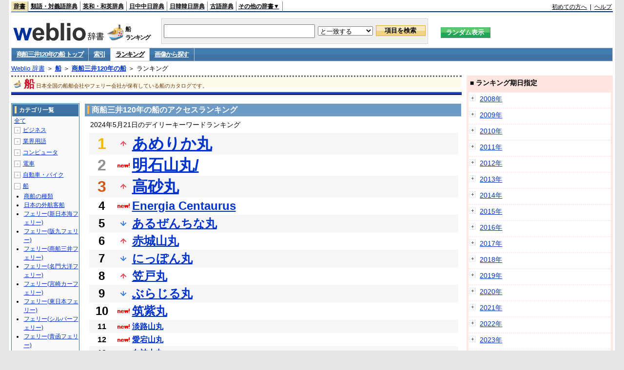

--- FILE ---
content_type: text/html;charset=UTF-8
request_url: https://www.weblio.jp/ranking/ship/ssmnf/20240521
body_size: 72824
content:
<!DOCTYPE HTML PUBLIC "-//W3C//DTD HTML 4.01 Transitional//EN">
<html lang="ja">
<head>
    <meta http-equiv="Content-Type" content="text/html; charset=UTF-8">

<script type="text/javascript" src="https://cdn.weblio.jp/e7/script/include/lib/jquery.min-1.4.4.js?tst=2026012610"
        charset="UTF-8"></script>
<script type="text/javascript" src="//ajax.googleapis.com/ajax/libs/jqueryui/1.8.24/jquery-ui.min.js"
        charset="UTF-8"></script>
<!-- DataLayer -->
<script>
    
    dataLayer = [{
        
        'splitTest': 'A'
    }];
</script>
<!-- /DataLayer -->
<!-- Start Google Tag Manager -->
<script>
    (function(w,d,s,l,i) {
        w[l]=w[l]||[];
        w[l].push({'gtm.start':new Date().getTime(),event:'gtm.js'});
        var f=d.getElementsByTagName(s)[0],j=d.createElement(s),dl=l!='dataLayer'?'&l='+l:'';
        j.async=true;
        j.src='//www.googletagmanager.com/gtm.js?id='+i+dl;
        f.parentNode.insertBefore(j,f);
    })(window,document,'script','dataLayer','GTM-WCM52W');
</script>
<!-- End Google Tag Manager -->
<script type="text/javascript" src="https://cdn.weblio.jp/e7/script/include/speed/google_offer_wall_custom_choice.js?tst=2026012610"></script>

<script type='text/javascript'>
    var googletag = googletag || {};
    googletag.cmd = googletag.cmd || [];
</script>
<script async src="https://securepubads.g.doubleclick.net/tag/js/gpt.js"></script>

<script type="text/javascript">
    googletag.cmd.push(function () {
        
            googletag.defineSlot('/2211331/Weblio_PC_www_Header_728_90', [728, 90], 'div-gpt-ad-1467639451739-0').addService(googletag.pubads());
            googletag.defineSlot('/2211331/Weblio_PC_www_MiddleLeft_300_250', [336, 280], 'div-gpt-ad-1550128476888-0').addService(googletag.pubads());
            googletag.defineSlot('/2211331/Weblio_PC_www_MiddleRight_300_250', [336, 280], 'div-gpt-ad-1550128644785-0').addService(googletag.pubads());
            googletag.defineSlot('/2211331/Weblio_PC_www_RightTop1_300_250', [300, 250], 'div-gpt-ad-1687160182849-0').addService(googletag.pubads());
            googletag.defineSlot('/2211331/Weblio_PC_www_RightTop2_300_250', [300, 250], 'div-gpt-ad-1687160212558-0').addService(googletag.pubads());
            googletag.defineSlot('/2211331/Weblio_PC_www_BottomLeft_336_280', [336, 280], 'div-gpt-ad-1550128731585-0').addService(googletag.pubads());
            googletag.defineSlot('/2211331/Weblio_PC_www_BottomRight_336_280', [336, 280], 'div-gpt-ad-1550128814979-0').addService(googletag.pubads());
        
        googletag.pubads().enableSingleRequest();
        googletag.enableServices();
    });
</script>
<link rel="manifest" href="https://www.weblio.jp/manifest.json"/>
<link rel="icon" sizes="144x144" href="https://cdn.weblio.jp/e7/img/favicon/www.png"/>
<link rel="apple-touch-icon" href="https://cdn.weblio.jp/e7/img/favicon/www/safari/apple-touch-icon.png"/>
<meta name="msapplication-square70x70logo" content="https://cdn.weblio.jp/e7/img/favicon/www/ie/site-tile-70x70.png"/>
<meta name="msapplication-square150x150logo" content="https://cdn.weblio.jp/e7/img/favicon/www/ie/site-tile-150x150.png"/>
<meta name="msapplication-wide310x150logo" content="https://cdn.weblio.jp/e7/img/favicon/www/ie/site-tile-310x150.png"/>
<meta name="msapplication-square310x310logo" content="https://cdn.weblio.jp/e7/img/favicon/www/ie/site-tile-310x310.png"/>

<title>2024年05月21日のランキング - 船/商船三井120年の船</title>
<meta name="description" content="2024年05月21日の船/商船三井120年の船のキーワードランキング。あめりか丸が1位、明石山丸/が2位、高砂丸が3位">
<meta name="keywords" content="船/商船三井120年の船:あめりか丸,明石山丸/,高砂丸,Energia Centaurus,あるぜんちな丸">
<meta name="robots" content="noindex">
<link rel="stylesheet" type="text/css" href="https://cdn.weblio.jp/e7/css/www/category.css?tst=2026012610">

<script type="text/javascript" src="https://cdn.weblio.jp/e7/script/word_list.js?tst=2026012610"
        charset="UTF-8"></script>
</head>
<body>
<!-- Start Google Tag Manager (noscript) -->
<noscript>
  <iframe src="//www.googletagmanager.com/ns.html?id=GTM-WCM52W" height="0" width="0" style="display:none;visibility:hidden"></iframe>
</noscript>
<!-- End Google Tag Manager (noscript) -->
<div ID=layout>
    <div ID=base>
        <div ID=head>
<!-- ヘッダバー開始 -->
<div ID=headBar>
    <div ID=headBarL>
        <p class=headBarSel>
    <a href="https://www.weblio.jp/" title="辞典・百科事典の検索サービス - Weblio辞書">辞書</a>
</p>
<p>
    <a href="https://thesaurus.weblio.jp/" title="類語辞典・シソーラス・対義語 - Weblio辞書">類語・対義語辞典</a>
</p>
<p>
    <a href="https://ejje.weblio.jp/" title="英和辞典・和英辞典 - Weblio辞書">英和・和英辞典</a>
</p>
<p>
    <a href="https://cjjc.weblio.jp/" title="中国語辞書 - Weblio日中中日辞典">日中中日辞典</a>
</p>
<p>
    <a href="https://kjjk.weblio.jp/" title="韓国語辞書 - Weblio日韓韓日辞典">日韓韓日辞典</a>
</p>
<p>
    <a href="https://kobun.weblio.jp/" title="古文辞書 - Weblio古語辞典">古語辞典</a>
</p>
<ul 
        ID=NaviNoPulDwn
        onmouseout="showGlobalNaviOtherLinks();"
        onmouseover="showGlobalNaviOtherLinks();">
    <li ID=NaviNoPulDwnLi>その他の辞書▼
        <ul ID=NaviNoPulDwnLiUl>
            <li class=NaviNoPulDwnLiUlLi>
                <a href="https://fjjf.weblio.jp/" title="フランス語辞書 - Weblioフランス語辞典">フランス語辞典</a></li>
            </li>
            <li class=NaviNoPulDwnLiUlLi>
                <a href="https://njjn.weblio.jp/" title="インドネシア語辞書 - Weblioインドネシア語辞典">インドネシア語辞典</a>
            </li>
            <li class=NaviNoPulDwnLiUlLi>
                <a href="https://tjjt.weblio.jp/" title="タイ語辞書 - Weblioタイ語辞典">タイ語辞典</a>
            </li>
            <li class=NaviNoPulDwnLiUlLi>
                <a href="https://vjjv.weblio.jp/" title="ベトナム語辞書 - Weblioベトナム語辞典">ベトナム語辞典</a>
            </li>
            </ul>
    </li>
</ul>
</div>
    <div ID=headBarR>
        <a href="https://help.weblio.jp/www/jpdictionary/j_info" title="初めての方へ">初めての方へ</a>
        
        &nbsp;|&nbsp;
        <a href="https://help.weblio.jp/www" title="ヘルプ">ヘルプ</a>
        </div>
    <b class=clr></b>
</div>


<!-- ヘッダバー終了 -->

<!-- ヘッダ検索ボックス開始 -->
<form action="https://www.weblio.jp/content_find" method="get" name="f">
<table ID=headT>
<tr>
<td ID=headTL>

<table ID=headTLT>
<tr>
<td ID=headTLTL>
<h1><a href="https://www.weblio.jp/" title="辞典・百科事典の検索サービス - Weblio辞書"><img src="https://cdn.weblio.jp/e7/img/logoLM.png" alt="辞典・百科事典の検索サービス - Weblio辞書"></a>
</h1></td>
<td ID=headTLTVC>
<b class=catCatShip>&nbsp;</b>
</td>
<td ID=headTLTR>
<span>船<br>ランキング</span>
</td>
</tr>
</table>

</td>
<td ID=headTC>

<div ID=headBxMWrp>
<div ID=headBxMCnt>

<table ID=headBxT>
<tr>
<td ID=headBxTL><input maxlength="2048" type="text" name="query" class=formBoxI></td>
<td ID=headBxTC>
<select name="searchType" class=formSelect>
<option value="exact">と一致する</option>
<option value="prefix">で始まる</option>
<option value="contains">を含む</option>
<option value="suffix">で終わる</option>
<option value="text">を解説文に含む</option>
</select>
</td>
<td ID=headBxTR><input type="submit" value="項目を検索" class=formButton>
<span class=inKoWrp><span class=inKoH>&nbsp;</span><span class=inKoB>&nbsp;</span></span>
</td>
</tr>
</table>

</div>
</div>
<!-- 検索ボックス終了 -->

</td>
<td ID=headTR>
<input type="submit" name="random-select" value="ランダム表示" class=formBoxRd>
<span class=inRnWrp>
<span class=inRnCnt>
<span class=inRnH>&nbsp;</span>
<span class=inRnB>&nbsp;</span>
</span>
</span>

</td>
</tr>
</table>
</form>
<!-- ヘッダ検索ボックス終了 -->
</div>

<script type="text/javascript"><!--
$(document).ready(function(){

});

//--></script>
<!-- メニュー開始 -->
<div ID=menu>
<div class=menuOff><a href="https://www.weblio.jp/cat/ship/ssmnf">商船三井120年の船 トップ</a></div><div class=menuOff><a href="https://www.weblio.jp/category/ship/ssmnf">索引</a></div><div class=menuOn><a href="https://www.weblio.jp/ranking/ship/ssmnf" class=selectedMenu>ランキング</a></div><div class=menuOff><a href="https://www.weblio.jp/img_list/ship/ssmnf">画像から探す</a></div><br class=clr>
</div>
<!-- /メニュー終了 -->
<div ID=menuH>&nbsp;</div>
<div ID=menuB>&nbsp;</div>
<div ID=tpc><a href="https://www.weblio.jp/" title="辞典・百科事典の検索サービス - Weblio辞書">Weblio 辞書</a> ＞ <b><a href="https://www.weblio.jp/cat/ship" title="船">船</a></b> ＞ <b><a href="https://www.weblio.jp/cat/ship/ssmnf" title="商船三井120年の船">商船三井120年の船</a></b> ＞ ランキング</div>
        <div ID=catBar>
            <b class=catCbShip>&nbsp;</b>
            <p>船</p><span>日本全国の船舶会社やフェリー会社が保有している船のカタログです。</span>
            </div>
        <p ID=catBarH>&nbsp;</p>
        <p ID=catBarB>&nbsp;</p>
        <p ID=catBarL>&nbsp;</p>
        <p ID=catBarP>&nbsp;</p>

        <div ID=wrp>
            <div ID=cnt>

                <!-- メイン開始 -->
                <div ID=main>

                    <div class=mainBoxH>
<h2><i>&nbsp;</i>商船三井120年の船のアクセスランキング</h2>
</div>
<div class=mainBoxB>
<p class=mainRankTtl>
&nbsp;2024年5月21日のデイリーキーワードランキング
</p>
<table class=mainRankCC>
<tr class=RankCLBL>
<td class=RankBs><span style="color:#f0ba00;">1</span></td>
<td>
<p class=mainRankU></p>
<a href="https://www.weblio.jp/content/%E3%81%82%E3%82%81%E3%82%8A%E3%81%8B%E4%B8%B8?dictCode=SSMNF&amp;erl=true" title="あめりか丸" rel="nofollow">あめりか丸</a></td>
</tr>
<tr class=RankCLWL>
<td class=RankBs><span style="color:#929292;">2</span></td>
<td>
<p class=mainRankN></p>
<a href="https://www.weblio.jp/content/%E6%98%8E%E7%9F%B3%E5%B1%B1%E4%B8%B8/?dictCode=SSMNF&amp;erl=true" title="明石山丸/" rel="nofollow">明石山丸/</a></td>
</tr>
<tr class=RankCLBL>
<td class=RankBs><span style="color:#d35816;">3</span></td>
<td>
<p class=mainRankU></p>
<a href="https://www.weblio.jp/content/%E9%AB%98%E7%A0%82%E4%B8%B8?dictCode=SSMNF&amp;erl=true" title="高砂丸" rel="nofollow">高砂丸</a></td>
</tr>
<tr class=RankCLWM>
<td class=RankBs>4</td>
<td>
<p class=mainRankN></p>
<a href="https://www.weblio.jp/content/Energia+Centaurus?dictCode=SSMNF&amp;erl=true" title="Energia Centaurus" rel="nofollow">Energia Centaurus</a></td>
</tr>
<tr class=RankCLBM>
<td class=RankBs>5</td>
<td>
<p class=mainRankD></p>
<a href="https://www.weblio.jp/content/%E3%81%82%E3%82%8B%E3%81%9C%E3%82%93%E3%81%A1%E3%81%AA%E4%B8%B8?dictCode=SSMNF&amp;erl=true" title="あるぜんちな丸" rel="nofollow">あるぜんちな丸</a></td>
</tr>
<tr class=RankCLWM>
<td class=RankBs>6</td>
<td>
<p class=mainRankU></p>
<a href="https://www.weblio.jp/content/%E8%B5%A4%E5%9F%8E%E5%B1%B1%E4%B8%B8?dictCode=SSMNF&amp;erl=true" title="赤城山丸" rel="nofollow">赤城山丸</a></td>
</tr>
<tr class=RankCLBM>
<td class=RankBs>7</td>
<td>
<p class=mainRankD></p>
<a href="https://www.weblio.jp/content/%E3%81%AB%E3%81%A3%E3%81%BD%E3%82%93%E4%B8%B8?dictCode=SSMNF&amp;erl=true" title="にっぽん丸" rel="nofollow">にっぽん丸</a></td>
</tr>
<tr class=RankCLWM>
<td class=RankBs>8</td>
<td>
<p class=mainRankU></p>
<a href="https://www.weblio.jp/content/%E7%AC%A0%E6%88%B8%E4%B8%B8?dictCode=SSMNF&amp;erl=true" title="笠戸丸" rel="nofollow">笠戸丸</a></td>
</tr>
<tr class=RankCLBM>
<td class=RankBs>9</td>
<td>
<p class=mainRankD></p>
<a href="https://www.weblio.jp/content/%E3%81%B6%E3%82%89%E3%81%98%E3%82%8B%E4%B8%B8?dictCode=SSMNF&amp;erl=true" title="ぶらじる丸" rel="nofollow">ぶらじる丸</a></td>
</tr>
<tr class=RankCLWM>
<td class=RankBs>10</td>
<td>
<p class=mainRankN></p>
<a href="https://www.weblio.jp/content/%E7%AD%91%E7%B4%AB%E4%B8%B8?dictCode=SSMNF&amp;erl=true" title="筑紫丸" rel="nofollow">筑紫丸</a></td>
</tr>
<tr class=RankCLB>
<td class=RankBs>11</td>
<td>
<p class=mainRankN></p>
<a href="https://www.weblio.jp/content/%E6%B7%A1%E8%B7%AF%E5%B1%B1%E4%B8%B8?dictCode=SSMNF&amp;erl=true" title="淡路山丸" rel="nofollow">淡路山丸</a></td>
</tr>
<tr class=RankCLW>
<td class=RankBs>12</td>
<td>
<p class=mainRankN></p>
<a href="https://www.weblio.jp/content/%E6%84%9B%E5%AE%95%E5%B1%B1%E4%B8%B8?dictCode=SSMNF&amp;erl=true" title="愛宕山丸" rel="nofollow">愛宕山丸</a></td>
</tr>
<tr class=RankCLB>
<td class=RankBs>13</td>
<td>
<p class=mainRankN></p>
<a href="https://www.weblio.jp/content/%E7%99%BD%E7%A5%9E%E5%B1%B1%E4%B8%B8?dictCode=SSMNF&amp;erl=true" title="白神山丸" rel="nofollow">白神山丸</a></td>
</tr>
<tr class=RankCLW>
<td class=RankBs>14</td>
<td>
<p class=mainRankN></p>
<a href="https://www.weblio.jp/content/%E3%81%B5%E3%81%98%E4%B8%B8?dictCode=SSMNF&amp;erl=true" title="ふじ丸" rel="nofollow">ふじ丸</a></td>
</tr>
<tr class=RankCLB>
<td class=RankBs>15</td>
<td>
<p class=mainRankN></p>
<a href="https://www.weblio.jp/content/%E3%82%8A%E3%81%8A%E3%81%A7%E3%81%98%E3%82%83%E3%81%AD%E3%81%84%E3%82%8D%E4%B8%B8?dictCode=SSMNF&amp;erl=true" title="りおでじゃねいろ丸" rel="nofollow">りおでじゃねいろ丸</a></td>
</tr>
<tr class=RankCLW>
<td class=RankBs>16</td>
<td>
<p class=mainRankN></p>
<a href="https://www.weblio.jp/content/%E5%A4%A7%E9%98%AA%E4%B8%B8?dictCode=SSMNF&amp;erl=true" title="大阪丸" rel="nofollow">大阪丸</a></td>
</tr>
<tr class=RankCLB>
<td class=RankBs>17</td>
<td>
<p class=mainRankD></p>
<a href="https://www.weblio.jp/content/%E7%AD%91%E5%BE%8C%E5%B7%9D%E4%B8%B8?dictCode=SSMNF&amp;erl=true" title="筑後川丸" rel="nofollow">筑後川丸</a></td>
</tr>
<tr class=RankCLW>
<td class=RankBs>18</td>
<td>
<p class=mainRankN></p>
<a href="https://www.weblio.jp/content/%E3%81%8F%E3%82%8A%E3%81%99%E3%81%A8%E3%81%B0%E3%82%8B%E4%B8%B8?dictCode=SSMNF&amp;erl=true" title="くりすとばる丸" rel="nofollow">くりすとばる丸</a></td>
</tr>
<tr class=RankCLB>
<td class=RankBs>19</td>
<td><p></p>―</td>
</tr>
<tr class=RankCLW>
<td class=RankBs>20</td>
<td><p></p>―</td>
</tr>
<tr class=RankCLB>
<td class=RankBs>21</td>
<td><p></p>―</td>
</tr>
<tr class=RankCLW>
<td class=RankBs>22</td>
<td><p></p>―</td>
</tr>
<tr class=RankCLB>
<td class=RankBs>23</td>
<td><p></p>―</td>
</tr>
<tr class=RankCLW>
<td class=RankBs>24</td>
<td><p></p>―</td>
</tr>
<tr class=RankCLB>
<td class=RankBs>25</td>
<td><p></p>―</td>
</tr>
<tr class=RankCLW>
<td class=RankBs>26</td>
<td><p></p>―</td>
</tr>
<tr class=RankCLB>
<td class=RankBs>27</td>
<td><p></p>―</td>
</tr>
<tr class=RankCLW>
<td class=RankBs>28</td>
<td><p></p>―</td>
</tr>
<tr class=RankCLB>
<td class=RankBs>29</td>
<td><p></p>―</td>
</tr>
<tr class=RankCLW>
<td class=RankBs>30</td>
<td><p></p>―</td>
</tr>
<tr class=RankCLB>
<td class=RankBs>31</td>
<td><p></p>―</td>
</tr>
<tr class=RankCLW>
<td class=RankBs>32</td>
<td><p></p>―</td>
</tr>
<tr class=RankCLB>
<td class=RankBs>33</td>
<td><p></p>―</td>
</tr>
<tr class=RankCLW>
<td class=RankBs>34</td>
<td><p></p>―</td>
</tr>
<tr class=RankCLB>
<td class=RankBs>35</td>
<td><p></p>―</td>
</tr>
<tr class=RankCLW>
<td class=RankBs>36</td>
<td><p></p>―</td>
</tr>
<tr class=RankCLB>
<td class=RankBs>37</td>
<td><p></p>―</td>
</tr>
<tr class=RankCLW>
<td class=RankBs>38</td>
<td><p></p>―</td>
</tr>
<tr class=RankCLB>
<td class=RankBs>39</td>
<td><p></p>―</td>
</tr>
<tr class=RankCLW>
<td class=RankBs>40</td>
<td><p></p>―</td>
</tr>
<tr class=RankCLB>
<td class=RankBs>41</td>
<td><p></p>―</td>
</tr>
<tr class=RankCLW>
<td class=RankBs>42</td>
<td><p></p>―</td>
</tr>
<tr class=RankCLB>
<td class=RankBs>43</td>
<td><p></p>―</td>
</tr>
<tr class=RankCLW>
<td class=RankBs>44</td>
<td><p></p>―</td>
</tr>
<tr class=RankCLB>
<td class=RankBs>45</td>
<td><p></p>―</td>
</tr>
<tr class=RankCLW>
<td class=RankBs>46</td>
<td><p></p>―</td>
</tr>
<tr class=RankCLB>
<td class=RankBs>47</td>
<td><p></p>―</td>
</tr>
<tr class=RankCLW>
<td class=RankBs>48</td>
<td><p></p>―</td>
</tr>
<tr class=RankCLB>
<td class=RankBs>49</td>
<td><p></p>―</td>
</tr>
<tr class=RankCLW>
<td class=RankBs>50</td>
<td><p></p>―</td>
</tr>
</table>
<br><div class=mainBoxBCtr><p class=mainRankTtl>
<a href="https://www.weblio.jp/ranking/ship/ssmnf/20240520">前の日を検索</a>
 | 2024/05/21
 | <a href="https://www.weblio.jp/ranking/ship/ssmnf/20240522">次の日を検索</a>
</p></div>
<br>
<div style="text-align:right;">
2026年1月26日 11時07分更新(随時更新中)
</div>
</div>
</div>
            </div>
            <!-- メイン終了 -->

            <!-- ツリー開始 -->
            <div ID=tree>
                <div class=trBx>
<div class=trBxH>
<i>&nbsp;</i><h2>カテゴリ一覧</h2>
</div>
<div class=trBxM>
<a href="https://www.weblio.jp/ranking/20240521" title="全て" class=trBxMAll>全て</a>
<div class=trBxMCbx>
<p class=trBxMLi><span class=pl onclick="return catRNewNav(this, 0);" id=catIcon0>＋</span>
<a href="https://www.weblio.jp/ranking/business/20240521" title="ビジネス">ビジネス</a>
</p>
<div id=treeBoxCat0 style="position:absolute; top:-140px; left:-140px; visibility:hidden; width:133px;">
<b><a href="https://www.weblio.jp/ranking/business/sngjy/20240521" title="新語時事用語辞典">新語時事用語辞典</a></b><b><a href="https://www.weblio.jp/ranking/business/jjabc/20240521" title="時事用語のABC">時事用語のABC</a></b><b><a href="https://www.weblio.jp/ranking/business/maygs/20240521" title="M＆A用語集">M＆A用語集</a></b><b><a href="https://www.weblio.jp/ranking/business/mgmys/20240521" title="マネジメント用語集">マネジメント用語集</a></b><b><a href="https://www.weblio.jp/ranking/business/mktyg/20240521" title="マーケティング用語">マーケティング用語</a></b><b><a href="https://www.weblio.jp/ranking/business/dbmyg/20240521" title="DBM用語辞典">DBM用語辞典</a></b><b><a href="https://www.weblio.jp/ranking/business/rytyg/20240521" title="流通用語辞典">流通用語辞典</a></b><b><a href="https://www.weblio.jp/ranking/business/kaike/20240521" title="会計用語辞典">会計用語辞典</a></b><b><a href="https://www.weblio.jp/ranking/business/kkkys/20240521" title="会計監査関連用語集">会計監査関連用語集</a></b><b><a href="https://www.weblio.jp/ranking/business/gkkws/20240521" title="外国為替用語集">外国為替用語集</a></b><b><a href="https://www.weblio.jp/ranking/business/dowsh/20240521" title="証券用語集">証券用語集</a></b><b><a href="https://www.weblio.jp/ranking/business/dowcp/20240521" title="米国企業情報">米国企業情報</a></b><b><a href="https://www.weblio.jp/ranking/business/cntkj/20240521" title="ZDNet Japan 企業情報">ZDNet Japan 企業情報</a></b><b><a href="https://www.weblio.jp/ranking/business/npohd/20240521" title="全国NPO法人情報検索">全国NPO法人情報検索</a></b><b><a href="https://www.weblio.jp/ranking/business/koeki/20240521" title="公益法人データベース">公益法人データベース</a></b><b><a href="https://www.weblio.jp/ranking/business/khkyg/20240521" title="公益法人用語集">公益法人用語集</a></b><b><a href="https://www.weblio.jp/ranking/business/kkrkg/20240521" title="国際関係用語">国際関係用語</a></b><b><a href="https://www.weblio.jp/ranking/business/gsfkg/20240521" title="軍縮不拡散外交用語集">軍縮不拡散外交用語集</a></b><b><a href="https://www.weblio.jp/ranking/business/zkkys/20240521" title="税関関係用語集">税関関係用語集</a></b><b><a href="https://www.weblio.jp/ranking/business/tshsh/20240521" title="投資信託用語集">投資信託用語集</a></b><b><a href="https://www.weblio.jp/ranking/business/shskm/20240521" title="商品先物取引用語集">商品先物取引用語集</a></b><b><a href="https://www.weblio.jp/ranking/business/tkkyy/20240521" title="特許用語集">特許用語集</a></b><b><a href="https://www.weblio.jp/ranking/business/hrkyj/20240521" title="法律関連用語集">法律関連用語集</a></b><b><a href="https://www.weblio.jp/ranking/business/ctkzs/20240521" title="知的財産用語辞典">知的財産用語辞典</a></b><b><a href="https://www.weblio.jp/ranking/business/cbely/20240521" title="サイバー法用語集">サイバー法用語集</a></b><b><a href="https://www.weblio.jp/ranking/business/cskry/20240521" title="著作権関連用語">著作権関連用語</a></b><b><a href="https://www.weblio.jp/ranking/business/jkkyg/20240521" title="人権啓発用語辞典">人権啓発用語辞典</a></b><b><a href="https://www.weblio.jp/ranking/business/nhsgb/20240521" title="日本標準産業分類">日本標準産業分類</a></b><b><a href="https://www.weblio.jp/ranking/business/nhskb/20240521" title="日本標準職業分類">日本標準職業分類</a></b><b><a href="https://www.weblio.jp/ranking/business/fjshi/20240521" title="資格大辞典">資格大辞典</a></b><b><a href="https://www.weblio.jp/ranking/business/shkgz/20240521" title="職業図鑑">職業図鑑</a></b><b><a href="https://www.weblio.jp/ranking/business/jnjrm/20240521" title="人事労務用語辞典">人事労務用語辞典</a></b><b><a href="https://www.weblio.jp/ranking/business/jnzmy/20240521" title="人材マネジメント用語">人材マネジメント用語</a></b><b><a href="https://www.weblio.jp/ranking/business/rdtyk/20240521" title="労働統計用語解説">労働統計用語解説</a></b><b><a href="https://www.weblio.jp/ranking/business/tnshk/20240521" title="転職用語辞典">転職用語辞典</a></b><b><a href="https://www.weblio.jp/ranking/business/jdhky/20240521" title="自動車保険用語集">自動車保険用語集</a></b><b><a href="https://www.weblio.jp/ranking/business/sehok/20240521" title="生命保険用語集">生命保険用語集</a></b><b><a href="https://www.weblio.jp/ranking/business/krdnk/20240521" title="年金用語集">年金用語集</a></b><b><a href="https://www.weblio.jp/ranking/business/kkkzk/20240521" title="国民経済計算用語集">国民経済計算用語集</a></b><b><a href="https://ejje.weblio.jp/ranking/business/gkkry/20240521" title="外交関連用語集">外交関連用語集</a></b><b><a href="https://ejje.weblio.jp/ranking/business/ekzyj/20240521" title="英和経済用語辞典">英和経済用語辞典</a></b><b><a href="https://ejje.weblio.jp/ranking/business/kznhg/20240521" title="経済のにほんご">経済のにほんご</a></b><b><a href="https://ejje.weblio.jp/ranking/business/ifezs/20240521" title="英文財務諸表用語集">英文財務諸表用語集</a></b><b><a href="https://ejje.weblio.jp/ranking/business/jjrmw/20240521" title="人事労務和英辞典">人事労務和英辞典</a></b><b><a href="https://ejje.weblio.jp/ranking/business/esmhy/20240521" title="英和生命保険用語辞典">英和生命保険用語辞典</a></b><b><a href="https://ejje.weblio.jp/ranking/business/esskb/20240521" title="英和商品・サービス国際分類名">英和商品・サービス国際分類名</a></b><b><a href="https://ejje.weblio.jp/ranking/business/wnhsb/20240521" title="和英日本標準商品分類">和英日本標準商品分類</a></b>
</div>
<p class=trBxMLi><span class=pl onclick="return catRNewNav(this, 1);" id=catIcon1>＋</span>
<a href="https://www.weblio.jp/ranking/occupation/20240521" title="業界用語">業界用語</a>
</p>
<div id=treeBoxCat1 style="position:absolute; top:-140px; left:-140px; visibility:hidden; width:133px;">
<b><a href="https://www.weblio.jp/ranking/occupation/sgkkk/20240521" title="産業・環境キーワード">産業・環境キーワード</a></b><b><a href="https://www.weblio.jp/ranking/occupation/isoyg/20240521" title="ISO用語辞典">ISO用語辞典</a></b><b><a href="https://www.weblio.jp/ranking/occupation/faygj/20240521" title="FA用語辞典">FA用語辞典</a></b><b><a href="https://www.weblio.jp/ranking/occupation/lscys/20240521" title="ロジスティクス用語集">ロジスティクス用語集</a></b><b><a href="https://www.weblio.jp/ranking/occupation/inskk/20240521" title="印刷関係用語集">印刷関係用語集</a></b><b><a href="https://www.weblio.jp/ranking/occupation/frhny/20240521" title="古本用語集">古本用語集</a></b><b><a href="https://www.weblio.jp/ranking/occupation/kkygj/20240521" title="広告用語辞典">広告用語辞典</a></b><b><a href="https://www.weblio.jp/ranking/occupation/shich/20240521" title="視聴率関連用語">視聴率関連用語</a></b><b><a href="https://www.weblio.jp/ranking/occupation/clcys/20240521" title="コールセンター用語集">コールセンター用語集</a></b><b><a href="https://www.weblio.jp/ranking/occupation/vdoyg/20240521" title="ビデオ用語集">ビデオ用語集</a></b><b><a href="https://www.weblio.jp/ranking/occupation/taxis/20240521" title="タクシー業界用語辞典">タクシー業界用語辞典</a></b><b><a href="https://www.weblio.jp/ranking/occupation/rakno/20240521" title="酪農用語解説">酪農用語解説</a></b><b><a href="https://www.weblio.jp/ranking/occupation/ngkry/20240521" title="農業関連用語">農業関連用語</a></b><b><a href="https://www.weblio.jp/ranking/occupation/rgkry/20240521" title="林業関連用語">林業関連用語</a></b><b><a href="https://www.weblio.jp/ranking/occupation/ssndh/20240521" title="水産大百科">水産大百科</a></b><b><a href="https://www.weblio.jp/ranking/occupation/nrnss/20240521" title="農林水産関係用語集">農林水産関係用語集</a></b><b><a href="https://www.weblio.jp/ranking/occupation/nkgns/20240521" title="農機具の種類">農機具の種類</a></b><b><a href="https://www.weblio.jp/ranking/occupation/knkyy/20240521" title="環境用語集">環境用語集</a></b><b><a href="https://www.weblio.jp/ranking/occupation/kkayg/20240521" title="環境アセスメント用語">環境アセスメント用語</a></b><b><a href="https://www.weblio.jp/ranking/occupation/mzshr/20240521" title="水処理関連用語集">水処理関連用語集</a></b><b><a href="https://www.weblio.jp/ranking/occupation/jmayh/20240521" title="気象庁 予報用語">気象庁 予報用語</a></b><b><a href="https://www.weblio.jp/ranking/occupation/kykhk/20240521" title="海洋基本計画用語集">海洋基本計画用語集</a></b><b><a href="https://ejje.weblio.jp/ranking/occupation/kstye/20240521" title="警察用語英訳一覧">警察用語英訳一覧</a></b><b><a href="https://ejje.weblio.jp/ranking/occupation/wbrkg/20240521" title="和英防衛略語集">和英防衛略語集</a></b><b><a href="https://ejje.weblio.jp/ranking/occupation/wmcny/20240521" title="和英マシニング用語集">和英マシニング用語集</a></b><b><a href="https://ejje.weblio.jp/ranking/occupation/eitsk/20240521" title="英和ITS関連用語集">英和ITS関連用語集</a></b><b><a href="https://ejje.weblio.jp/ranking/occupation/skswj/20240521" title="作業環境測定和英辞典">作業環境測定和英辞典</a></b><b><a href="https://ejje.weblio.jp/ranking/occupation/rmsjy/20240521" title="ラムサール条約用語和英対訳集">ラムサール条約用語和英対訳集</a></b>
</div>
<p class=trBxMLi><span class=pl onclick="return catRNewNav(this, 2);" id=catIcon2>＋</span>
<a href="https://www.weblio.jp/ranking/computer/20240521" title="コンピュータ">コンピュータ</a>
</p>
<div id=treeBoxCat2 style="position:absolute; top:-140px; left:-140px; visibility:hidden; width:133px;">
<b><a href="https://www.weblio.jp/ranking/computer/ktdcm/20240521" title="携帯電話(docomo)">携帯電話(docomo)</a></b><b><a href="https://www.weblio.jp/ranking/computer/ktsbm/20240521" title="携帯電話(SoftBank)">携帯電話(SoftBank)</a></b><b><a href="https://www.weblio.jp/ranking/computer/ktiau/20240521" title="携帯電話(au)">携帯電話(au)</a></b><b><a href="https://www.weblio.jp/ranking/computer/ktiem/20240521" title="携帯電話(イー・モバイル)">携帯電話(イー・モバイル)</a></b><b><a href="https://www.weblio.jp/ranking/computer/ktwlc/20240521" title="携帯電話(WILLCOM)">携帯電話(WILLCOM)</a></b><b><a href="https://www.weblio.jp/ranking/computer/csodc/20240521" title="デジタルカメラ(CASIO)">デジタルカメラ(CASIO)</a></b><b><a href="https://www.weblio.jp/ranking/computer/necch/20240521" title="NECパソコン博物館">NECパソコン博物館</a></b><b><a href="https://www.weblio.jp/ranking/computer/fjtrs/20240521" title="富士通歴代製品">富士通歴代製品</a></b><b><a href="https://www.weblio.jp/ranking/computer/barco/20240521" title="バーコード用語事典">バーコード用語事典</a></b><b><a href="https://www.weblio.jp/ranking/computer/prolg/20240521" title="Prolog用語辞典">Prolog用語辞典</a></b><b><a href="https://www.weblio.jp/ranking/computer/dnpsr/20240521" title="電波の種類">電波の種類</a></b><b><a href="https://www.weblio.jp/ranking/computer/dprss/20240521" title="電波利用システムの種類">電波利用システムの種類</a></b><b><a href="https://www.weblio.jp/ranking/computer/hkdnd/20240521" title="光・電子デバイス用語集">光・電子デバイス用語集</a></b><b><a href="https://www.weblio.jp/ranking/computer/ntwky/20240521" title="ネットワーク用語集">ネットワーク用語集</a></b><b><a href="https://www.weblio.jp/ranking/computer/pgnsr/20240521" title="プラグ・端子の種類">プラグ・端子の種類</a></b><b><a href="https://www.weblio.jp/ranking/computer/srund/20240521" title="サラウンド用語辞典">サラウンド用語辞典</a></b><b><a href="https://www.weblio.jp/ranking/computer/direy/20240521" title="デジタルレコーディング用語集">デジタルレコーディング用語集</a></b><b><a href="https://www.weblio.jp/ranking/computer/avkky/20240521" title="AV機器関連用語辞典">AV機器関連用語辞典</a></b><b><a href="https://www.weblio.jp/ranking/computer/gzgjt/20240521" title="画像技術用語集">画像技術用語集</a></b><b><a href="https://www.weblio.jp/ranking/computer/jhscy/20240521" title="情報セキュリティ用語集">情報セキュリティ用語集</a></b><b><a href="https://www.weblio.jp/ranking/computer/opsyg/20240521" title="OSS用語集">OSS用語集</a></b><b><a href="https://www.weblio.jp/ranking/computer/msdnf/20240521" title=".NET Framework用語集">.NET Framework用語集</a></b><b><a href="https://www.weblio.jp/ranking/computer/phpyg/20240521" title="PHP用語集">PHP用語集</a></b><b><a href="https://www.weblio.jp/ranking/computer/binit/20240521" title="IT用語辞典バイナリ">IT用語辞典バイナリ</a></b><b><a href="https://www.weblio.jp/ranking/computer/binex/20240521" title="拡張子辞典">拡張子辞典</a></b><b><a href="https://www.weblio.jp/ranking/computer/efref/20240521" title="Excel関数リファレンス">Excel関数リファレンス</a></b><b><a href="https://www.weblio.jp/ranking/computer/htmlr/20240521" title="HTML4.01 リファレンス">HTML4.01 リファレンス</a></b><b><a href="https://www.weblio.jp/ranking/computer/phpkr/20240521" title="PHP関数リファレンス">PHP関数リファレンス</a></b><b><a href="https://www.weblio.jp/ranking/computer/msdnc/20240521" title=".NET Framework クラス ライブラリ リファレンス">.NET Framework クラス ライブラリ リファレンス</a></b><b><a href="https://ejje.weblio.jp/ranking/computer/dnkds/20240521" title="電気・電子用語集">電気・電子用語集</a></b><b><a href="https://ejje.weblio.jp/ranking/computer/mcrsy/20240521" title="マイクロソフト用語集">マイクロソフト用語集</a></b><b><a href="https://ejje.weblio.jp/ranking/computer/cmpyg/20240521" title="コンピューター用語辞典">コンピューター用語辞典</a></b>
</div>
<p class=trBxMLi><span class=pl onclick="return catRNewNav(this, 3);" id=catIcon3>＋</span>
<a href="https://www.weblio.jp/ranking/train/20240521" title="電車">電車</a>
</p>
<div id=treeBoxCat3 style="position:absolute; top:-140px; left:-140px; visibility:hidden; width:133px;">
<b><a href="https://www.weblio.jp/ranking/train/sibtd/20240521" title="西武鉄道">西武鉄道</a></b><b><a href="https://www.weblio.jp/ranking/train/kkszn/20240521" title="京浜急行">京浜急行</a></b><b><a href="https://www.weblio.jp/ranking/train/keiod/20240521" title="京王電鉄">京王電鉄</a></b><b><a href="https://www.weblio.jp/ranking/train/odkdt/20240521" title="小田急">小田急</a></b><b><a href="https://www.weblio.jp/ranking/train/sgmtd/20240521" title="相模鉄道">相模鉄道</a></b><b><a href="https://www.weblio.jp/ranking/train/hnsds/20240521" title="阪神電車">阪神電車</a></b><b><a href="https://www.weblio.jp/ranking/train/nnkdt/20240521" title="南海電鉄">南海電鉄</a></b><b><a href="https://www.weblio.jp/ranking/train/nnttd/20240521" title="西日本鉄道">西日本鉄道</a></b><b><a href="https://www.weblio.jp/ranking/train/twdkd/20240521" title="とうてつ">とうてつ</a></b><b><a href="https://www.weblio.jp/ranking/train/kttsd/20240521" title="関東鉄道">関東鉄道</a></b><b><a href="https://www.weblio.jp/ranking/train/azttu/20240521" title="会津鉄道">会津鉄道</a></b><b><a href="https://www.weblio.jp/ranking/train/aknjk/20240521" title="秋田内陸縦貫鉄道">秋田内陸縦貫鉄道</a></b><b><a href="https://www.weblio.jp/ranking/train/mokat/20240521" title="真岡鐵道">真岡鐵道</a></b><b><a href="https://www.weblio.jp/ranking/train/sksdt/20240521" title="新京成電鉄">新京成電鉄</a></b><b><a href="https://www.weblio.jp/ranking/train/yrkmm/20240521" title="ゆりかもめ">ゆりかもめ</a></b><b><a href="https://www.weblio.jp/ranking/train/hkntt/20240521" title="箱根登山鉄道">箱根登山鉄道</a></b><b><a href="https://www.weblio.jp/ranking/train/izhkn/20240521" title="いずはこね">いずはこね</a></b><b><a href="https://www.weblio.jp/ranking/train/edszn/20240521" title="江ノ電">江ノ電</a></b><b><a href="https://www.weblio.jp/ranking/train/shnmr/20240521" title="湘南モノレール">湘南モノレール</a></b><b><a href="https://www.weblio.jp/ranking/train/esttd/20240521" title="遠州鉄道">遠州鉄道</a></b><b><a href="https://www.weblio.jp/ranking/train/gaknn/20240521" title="岳南鉄道">岳南鉄道</a></b><b><a href="https://www.weblio.jp/ranking/train/izukk/20240521" title="伊豆急行">伊豆急行</a></b><b><a href="https://www.weblio.jp/ranking/train/trhnt/20240521" title="天竜浜名湖鉄道">天竜浜名湖鉄道</a></b><b><a href="https://www.weblio.jp/ranking/train/snntd/20240521" title="しなの鉄道">しなの鉄道</a></b><b><a href="https://www.weblio.jp/ranking/train/ackjt/20240521" title="愛知環状鉄道">愛知環状鉄道</a></b><b><a href="https://www.weblio.jp/ranking/train/isetd/20240521" title="伊勢鉄道">伊勢鉄道</a></b><b><a href="https://www.weblio.jp/ranking/train/omtsd/20240521" title="近江鉄道">近江鉄道</a></b><b><a href="https://www.weblio.jp/ranking/train/ktskk/20240521" title="京都市交通局">京都市交通局</a></b><b><a href="https://www.weblio.jp/ranking/train/ezndt/20240521" title="叡山電鉄">叡山電鉄</a></b><b><a href="https://www.weblio.jp/ranking/train/kkttd/20240521" title="北近畿タンゴ鉄道">北近畿タンゴ鉄道</a></b><b><a href="https://www.weblio.jp/ranking/train/snbkk/20240521" title="泉北高速鉄道">泉北高速鉄道</a></b><b><a href="https://www.weblio.jp/ranking/train/osksk/20240521" title="大阪市交通局">大阪市交通局</a></b><b><a href="https://www.weblio.jp/ranking/train/kbskz/20240521" title="神戸市交通局">神戸市交通局</a></b><b><a href="https://www.weblio.jp/ranking/train/kobes/20240521" title="神戸新交通">神戸新交通</a></b><b><a href="https://www.weblio.jp/ranking/train/icbds/20240521" title="一畑電車">一畑電車</a></b><b><a href="https://www.weblio.jp/ranking/train/ibrtd/20240521" title="井原鉄道">井原鉄道</a></b><b><a href="https://www.weblio.jp/ranking/train/kotss/20240521" title="ことでん">ことでん</a></b><b><a href="https://www.weblio.jp/ranking/train/tsktd/20240521" title="土佐くろしお">土佐くろしお</a></b><b><a href="https://www.weblio.jp/ranking/train/fkokk/20240521" title="福岡市交通局">福岡市交通局</a></b><b><a href="https://www.weblio.jp/ranking/train/smbtd/20240521" title="島原鉄道">島原鉄道</a></b>
</div>
<p class=trBxMLi><span class=pl onclick="return catRNewNav(this, 4);" id=catIcon4>＋</span>
<a href="https://www.weblio.jp/ranking/automobile/20240521" title="自動車・バイク">自動車・バイク</a>
</p>
<div id=treeBoxCat4 style="position:absolute; top:-140px; left:-140px; visibility:hidden; width:133px;">
<b><a href="https://www.weblio.jp/ranking/automobile/szkmt/20240521" title="自動車(スズキ)">自動車(スズキ)</a></b><b><a href="https://www.weblio.jp/ranking/automobile/dhtsu/20240521" title="自動車(ダイハツ)">自動車(ダイハツ)</a></b><b><a href="https://www.weblio.jp/ranking/automobile/tytmt/20240521" title="自動車(トヨタ)">自動車(トヨタ)</a></b><b><a href="https://www.weblio.jp/ranking/automobile/hinom/20240521" title="自動車(日野自動車)">自動車(日野自動車)</a></b><b><a href="https://www.weblio.jp/ranking/automobile/hndmr/20240521" title="自動車(ホンダ)">自動車(ホンダ)</a></b><b><a href="https://www.weblio.jp/ranking/automobile/mzdmt/20240521" title="自動車(マツダ)">自動車(マツダ)</a></b><b><a href="https://www.weblio.jp/ranking/automobile/mtsok/20240521" title="自動車(光岡自動車)">自動車(光岡自動車)</a></b><b><a href="https://www.weblio.jp/ranking/automobile/mtsbs/20240521" title="自動車(三菱自動車)">自動車(三菱自動車)</a></b><b><a href="https://www.weblio.jp/ranking/automobile/lxsmt/20240521" title="自動車(レクサス)">自動車(レクサス)</a></b><b><a href="https://www.weblio.jp/ranking/automobile/yesrs/20240521" title="自動車(イエス！)">自動車(イエス！)</a></b><b><a href="https://www.weblio.jp/ranking/automobile/cryle/20240521" title="自動車(クライスラー)">自動車(クライスラー)</a></b><b><a href="https://www.weblio.jp/ranking/automobile/jeepm/20240521" title="自動車(ジープ)">自動車(ジープ)</a></b><b><a href="https://www.weblio.jp/ranking/automobile/jagar/20240521" title="自動車(ジャガー)">自動車(ジャガー)</a></b><b><a href="https://www.weblio.jp/ranking/automobile/dodge/20240521" title="自動車(ダッジ)">自動車(ダッジ)</a></b><b><a href="https://www.weblio.jp/ranking/automobile/dkevt/20240521" title="自動車(ドンカーブート)">自動車(ドンカーブート)</a></b><b><a href="https://www.weblio.jp/ranking/automobile/bmwag/20240521" title="自動車(BMW)">自動車(BMW)</a></b><b><a href="https://www.weblio.jp/ranking/automobile/hyndi/20240521" title="自動車(ヒュンダイ)">自動車(ヒュンダイ)</a></b><b><a href="https://www.weblio.jp/ranking/automobile/frdmr/20240521" title="自動車(フォード)">自動車(フォード)</a></b><b><a href="https://www.weblio.jp/ranking/automobile/vlkwg/20240521" title="自動車(フォルクスワーゲン)">自動車(フォルクスワーゲン)</a></b><b><a href="https://www.weblio.jp/ranking/automobile/volvo/20240521" title="自動車(ボルボ)">自動車(ボルボ)</a></b><b><a href="https://www.weblio.jp/ranking/automobile/lndrv/20240521" title="自動車(ランドローバー)">自動車(ランドローバー)</a></b><b><a href="https://www.weblio.jp/ranking/automobile/lmbgn/20240521" title="自動車(ランボルギーニ)">自動車(ランボルギーニ)</a></b><b><a href="https://www.weblio.jp/ranking/automobile/rnult/20240521" title="自動車(ルノー)">自動車(ルノー)</a></b><b><a href="https://www.weblio.jp/ranking/automobile/busns/20240521" title="バスの種類">バスの種類</a></b><b><a href="https://www.weblio.jp/ranking/automobile/rkjns/20240521" title="霊柩自動車の種類">霊柩自動車の種類</a></b><b><a href="https://www.weblio.jp/ranking/automobile/kwkbd/20240521" title="バイク(カワサキ)">バイク(カワサキ)</a></b><b><a href="https://www.weblio.jp/ranking/automobile/szkdb/20240521" title="バイク(スズキ)">バイク(スズキ)</a></b><b><a href="https://www.weblio.jp/ranking/automobile/hnddb/20240521" title="バイク(ホンダ)">バイク(ホンダ)</a></b><b><a href="https://www.weblio.jp/ranking/automobile/ymhdb/20240521" title="バイク(ヤマハ)">バイク(ヤマハ)</a></b><b><a href="https://www.weblio.jp/ranking/automobile/aprla/20240521" title="バイク(アプリリア)">バイク(アプリリア)</a></b><b><a href="https://www.weblio.jp/ranking/automobile/mvabk/20240521" title="バイク(MVアグスタ)">バイク(MVアグスタ)</a></b><b><a href="https://www.weblio.jp/ranking/automobile/cgbbk/20240521" title="バイク(カジバ)">バイク(カジバ)</a></b><b><a href="https://www.weblio.jp/ranking/automobile/kymco/20240521" title="バイク(キムコ)">バイク(キムコ)</a></b><b><a href="https://www.weblio.jp/ranking/automobile/ktmbd/20240521" title="バイク(KTM)">バイク(KTM)</a></b><b><a href="https://www.weblio.jp/ranking/automobile/dctbd/20240521" title="バイク(ドゥカティ)">バイク(ドゥカティ)</a></b><b><a href="https://www.weblio.jp/ranking/automobile/triph/20240521" title="バイク(トライアンフ)">バイク(トライアンフ)</a></b><b><a href="https://www.weblio.jp/ranking/automobile/hlddb/20240521" title="バイク(ハーレー)">バイク(ハーレー)</a></b><b><a href="https://www.weblio.jp/ranking/automobile/hsqbk/20240521" title="バイク(ハスクバーナ)">バイク(ハスクバーナ)</a></b><b><a href="https://www.weblio.jp/ranking/automobile/bmwbk/20240521" title="バイク(BMW)">バイク(BMW)</a></b><b><a href="https://www.weblio.jp/ranking/automobile/buell/20240521" title="バイク(ビューエル)">バイク(ビューエル)</a></b><b><a href="https://www.weblio.jp/ranking/automobile/hyosm/20240521" title="バイク(ヒョースン)">バイク(ヒョースン)</a></b>
</div>
<p class=trBxMLi><span class=pl onclick="return catRNewNav(this, 5, true);" id=catIcon5>－</span>
<a href="https://www.weblio.jp/ranking/ship/20240521" title="船">船</a>
</p>
<div id=treeBoxCat5 style="position:static; visibility:visible; width:133px;">
<b><a href="https://www.weblio.jp/ranking/ship/shosn/20240521" title="商船の種類">商船の種類</a></b><b><a href="https://www.weblio.jp/ranking/ship/nhgks/20240521" title="日本の外航客船">日本の外航客船</a></b><b><a href="https://www.weblio.jp/ranking/ship/snhnk/20240521" title="フェリー(新日本海フェリー)">フェリー(新日本海フェリー)</a></b><b><a href="https://www.weblio.jp/ranking/ship/hankf/20240521" title="フェリー(阪九フェリー)">フェリー(阪九フェリー)</a></b><b><a href="https://www.weblio.jp/ranking/ship/ssmtf/20240521" title="フェリー(商船三井フェリー)">フェリー(商船三井フェリー)</a></b><b><a href="https://www.weblio.jp/ranking/ship/mmntf/20240521" title="フェリー(名門大洋フェリー)">フェリー(名門大洋フェリー)</a></b><b><a href="https://www.weblio.jp/ranking/ship/myzkf/20240521" title="フェリー(宮崎カーフェリー)">フェリー(宮崎カーフェリー)</a></b><b><a href="https://www.weblio.jp/ranking/ship/hgnhf/20240521" title="フェリー(東日本フェリー)">フェリー(東日本フェリー)</a></b><b><a href="https://www.weblio.jp/ranking/ship/srbfr/20240521" title="フェリー(シルバーフェリー)">フェリー(シルバーフェリー)</a></b><b><a href="https://www.weblio.jp/ranking/ship/skfry/20240521" title="フェリー(青函フェリー)">フェリー(青函フェリー)</a></b><b><a href="https://www.weblio.jp/ranking/ship/tkwfr/20240521" title="フェリー(東京湾フェリー)">フェリー(東京湾フェリー)</a></b><b><a href="https://www.weblio.jp/ranking/ship/skisn/20240521" title="フェリー(佐渡汽船)">フェリー(佐渡汽船)</a></b><b><a href="https://www.weblio.jp/ranking/ship/srwfy/20240521" title="フェリー(駿河湾フェリー)">フェリー(駿河湾フェリー)</a></b><b><a href="https://www.weblio.jp/ranking/ship/isfry/20240521" title="フェリー(伊勢湾フェリー)">フェリー(伊勢湾フェリー)</a></b><b><a href="https://www.weblio.jp/ranking/ship/nkifr/20240521" title="フェリー(南海フェリー)">フェリー(南海フェリー)</a></b><b><a href="https://www.weblio.jp/ranking/ship/tacof/20240521" title="フェリー(たこフェリー)">フェリー(たこフェリー)</a></b><b><a href="https://www.weblio.jp/ranking/ship/oranf/20240521" title="フェリー(オレンジフェリー)">フェリー(オレンジフェリー)</a></b><b><a href="https://www.weblio.jp/ranking/ship/skkfr/20240521" title="フェリー(四国フェリー)">フェリー(四国フェリー)</a></b><b><a href="https://www.weblio.jp/ranking/ship/okisf/20240521" title="フェリー(隠岐汽船)">フェリー(隠岐汽船)</a></b><b><a href="https://www.weblio.jp/ranking/ship/fryas/20240521" title="フェリー(有村産業)">フェリー(有村産業)</a></b><b><a href="https://www.weblio.jp/ranking/ship/hknks/20240521" title="船舶(箱根観光船)">船舶(箱根観光船)</a></b><b><a href="https://www.weblio.jp/ranking/ship/smzkn/20240521" title="船舶(清水港内クルーズ)">船舶(清水港内クルーズ)</a></b><b><a href="https://www.weblio.jp/ranking/ship/mtkjk/20240521" title="船舶(名鉄海上観光船)">船舶(名鉄海上観光船)</a></b><b><a href="https://www.weblio.jp/ranking/ship/ipmks/20240521" title="船舶(一本松海運)">船舶(一本松海運)</a></b><b><a href="https://www.weblio.jp/ranking/ship/tizcs/20240521" title="船舶(常石造船カンパニー)">船舶(常石造船カンパニー)</a></b><b>商船三井120年の船</b>
</div>
<p class=trBxMLi><span class=pl onclick="return catRNewNav(this, 6);" id=catIcon6>＋</span>
<a href="https://www.weblio.jp/ranking/engineering/20240521" title="工学">工学</a>
</p>
<div id=treeBoxCat6 style="position:absolute; top:-140px; left:-140px; visibility:hidden; width:133px;">
<b><a href="https://www.weblio.jp/ranking/engineering/rkjsh/20240521" title="陸上自衛隊装備品">陸上自衛隊装備品</a></b><b><a href="https://www.weblio.jp/ranking/engineering/kjjsh/20240521" title="海上自衛隊装備品">海上自衛隊装備品</a></b><b><a href="https://www.weblio.jp/ranking/engineering/kkjsh/20240521" title="航空自衛隊装備品">航空自衛隊装備品</a></b><b><a href="https://www.weblio.jp/ranking/engineering/shobo/20240521" title="消防装備">消防装備</a></b><b><a href="https://www.weblio.jp/ranking/engineering/hkkzn/20240521" title="飛行機図鑑">飛行機図鑑</a></b><b><a href="https://www.weblio.jp/ranking/engineering/hknac/20240521" title="飛行機(日本エアコミューター)">飛行機(日本エアコミューター)</a></b><b><a href="https://www.weblio.jp/ranking/engineering/kkgnj/20240521" title="航空軍事用語辞典++">航空軍事用語辞典++</a></b><b><a href="https://www.weblio.jp/ranking/engineering/mntyg/20240521" title="民鉄用語辞典">民鉄用語辞典</a></b><b><a href="https://www.weblio.jp/ranking/engineering/dshar/20240521" title="大車林">大車林</a></b><b><a href="https://www.weblio.jp/ranking/engineering/njsgs/20240521" title="日本の自動車技術240選">日本の自動車技術240選</a></b><b><a href="https://www.weblio.jp/ranking/engineering/ymhby/20240521" title="バイク用語辞典">バイク用語辞典</a></b><b><a href="https://www.weblio.jp/ranking/engineering/sdkys/20240521" title="走査電子顕微鏡用語">走査電子顕微鏡用語</a></b><b><a href="https://www.weblio.jp/ranking/engineering/tkdkb/20240521" title="透過電子顕微鏡基本用語集">透過電子顕微鏡基本用語集</a></b><b><a href="https://www.weblio.jp/ranking/engineering/shazy/20240521" title="製品安全・EMC用語集">製品安全・EMC用語集</a></b><b><a href="https://www.weblio.jp/ranking/engineering/camyg/20240521" title="カム用語集">カム用語集</a></b><b><a href="https://www.weblio.jp/ranking/engineering/itsky/20240521" title="ITS関連用語集">ITS関連用語集</a></b><b><a href="https://www.weblio.jp/ranking/engineering/skyyg/20240521" title="石油/天然ガス用語集">石油/天然ガス用語集</a></b><b><a href="https://www.weblio.jp/ranking/engineering/kskyg/20240521" title="掘削用語集">掘削用語集</a></b><b><a href="https://www.weblio.jp/ranking/engineering/gnshs/20240521" title="原子力放射線用語">原子力放射線用語</a></b><b><a href="https://www.weblio.jp/ranking/engineering/grbky/20240521" title="原子力防災基礎用語集">原子力防災基礎用語集</a></b><b><a href="https://www.weblio.jp/ranking/engineering/gsrsy/20240521" title="原子力政策用語集">原子力政策用語集</a></b><b><a href="https://www.weblio.jp/ranking/engineering/kchyg/20240521" title="実用空調関連用語">実用空調関連用語</a></b><b><a href="https://www.weblio.jp/ranking/engineering/hchyg/20240521" title="氷蓄熱システム用語集">氷蓄熱システム用語集</a></b><b><a href="https://www.weblio.jp/ranking/engineering/chiha/20240521" title="地熱発電用語集">地熱発電用語集</a></b><b><a href="https://www.weblio.jp/ranking/engineering/mgnty/20240521" title="マグネット用語集">マグネット用語集</a></b><b><a href="https://www.weblio.jp/ranking/engineering/ysztk/20240521" title="鉄鋼用語">鉄鋼用語</a></b><b><a href="https://www.weblio.jp/ranking/engineering/tksys/20240521" title="スラグ用語集">スラグ用語集</a></b><b><a href="https://www.weblio.jp/ranking/engineering/knmyg/20240521" title="研磨用語集">研磨用語集</a></b><b><a href="https://www.weblio.jp/ranking/engineering/kkgys/20240521" title="機械加工技術用語集">機械加工技術用語集</a></b><b><a href="https://www.weblio.jp/ranking/engineering/mntey/20240521" title="メンテナンス用語集">メンテナンス用語集</a></b><b><a href="https://www.weblio.jp/ranking/engineering/plsyg/20240521" title="プラスチック処理用語">プラスチック処理用語</a></b><b><a href="https://www.weblio.jp/ranking/engineering/zryyg/20240521" title="材料用語">材料用語</a></b><b><a href="https://www.weblio.jp/ranking/engineering/njygs/20240521" title="ねじ用語集">ねじ用語集</a></b><b><a href="https://www.weblio.jp/ranking/engineering/grsyg/20240521" title="ガラス用語集">ガラス用語集</a></b><b><a href="https://www.weblio.jp/ranking/engineering/shmyg/20240521" title="照明大辞典">照明大辞典</a></b><b><a href="https://www.weblio.jp/ranking/engineering/scchk/20240521" title="接着用語集">接着用語集</a></b><b><a href="https://www.weblio.jp/ranking/engineering/tkiyg/20240521" title="時計用語集">時計用語集</a></b><b><a href="https://www.weblio.jp/ranking/engineering/doroh/20240521" title="道路標識一覧">道路標識一覧</a></b><b><a href="https://www.weblio.jp/ranking/engineering/tnkdg/20240521" title="鍛金の道具一覧">鍛金の道具一覧</a></b><b><a href="https://www.weblio.jp/ranking/engineering/hgmns/20240521" title="歯車の種類">歯車の種類</a></b><b><a href="https://ejje.weblio.jp/ranking/engineering/kggjr/20240521" title="科学技術論文動詞集">科学技術論文動詞集</a></b><b><a href="https://ejje.weblio.jp/ranking/engineering/kkkge/20240521" title="機械工学英和和英辞典">機械工学英和和英辞典</a></b><b><a href="https://ejje.weblio.jp/ranking/engineering/wujty/20240521" title="和英宇宙実験対訳用語集">和英宇宙実験対訳用語集</a></b><b><a href="https://ejje.weblio.jp/ranking/engineering/dnksg/20240521" title="電気制御英語辞典">電気制御英語辞典</a></b>
</div>
<p class=trBxMLi><span class=pl onclick="return catRNewNav(this, 7);" id=catIcon7>＋</span>
<a href="https://www.weblio.jp/ranking/architecture/20240521" title="建築・不動産">建築・不動産</a>
</p>
<div id=treeBoxCat7 style="position:absolute; top:-140px; left:-140px; visibility:hidden; width:133px;">
<b><a href="https://www.weblio.jp/ranking/architecture/jbnkn/20240521" title="地盤関連用語集">地盤関連用語集</a></b><b><a href="https://www.weblio.jp/ranking/architecture/epskn/20240521" title="EPS建材関連用語集">EPS建材関連用語集</a></b><b><a href="https://www.weblio.jp/ranking/architecture/skryg/20240521" title="測量用語辞典">測量用語辞典</a></b><b><a href="https://www.weblio.jp/ranking/architecture/hgnsh/20240521" title="舗装技術の種類">舗装技術の種類</a></b><b><a href="https://www.weblio.jp/ranking/architecture/hskks/20240521" title="舗装関係機械の種類">舗装関係機械の種類</a></b><b><a href="https://www.weblio.jp/ranking/architecture/tcksj/20240521" title="土地区画整理事業用語集">土地区画整理事業用語集</a></b><b><a href="https://www.weblio.jp/ranking/architecture/qqqdb/20240521" title="土木用語辞典">土木用語辞典</a></b><b><a href="https://www.weblio.jp/ranking/architecture/qqqrd/20240521" title="道路用語辞典">道路用語辞典</a></b><b><a href="https://www.weblio.jp/ranking/architecture/qqqss/20240521" title="砕石用語辞典">砕石用語辞典</a></b><b><a href="https://www.weblio.jp/ranking/architecture/qqqsp/20240521" title="産廃リサイクル用語辞典">産廃リサイクル用語辞典</a></b><b><a href="https://www.weblio.jp/ranking/architecture/cmtcr/20240521" title="セメントコンクリート用語">セメントコンクリート用語</a></b><b><a href="https://www.weblio.jp/ranking/architecture/ksnyg/20240521" title="河川用語解説集">河川用語解説集</a></b><b><a href="https://www.weblio.jp/ranking/architecture/damjt/20240521" title="ダム事典">ダム事典</a></b><b><a href="https://www.weblio.jp/ranking/architecture/fdsyg/20240521" title="不動産関連用語">不動産関連用語</a></b><b><a href="https://www.weblio.jp/ranking/architecture/rfmys/20240521" title="リフォーム用語集">リフォーム用語集</a></b><b><a href="https://www.weblio.jp/ranking/architecture/rghyg/20240521" title="ログハウス用語集">ログハウス用語集</a></b><b><a href="https://www.weblio.jp/ranking/architecture/zekgj/20240521" title="造園工具事典">造園工具事典</a></b><b><a href="https://www.weblio.jp/ranking/architecture/zekyj/20240521" title="造園カタカナ用語辞典">造園カタカナ用語辞典</a></b><b><a href="https://www.weblio.jp/ranking/architecture/kkszi/20240521" title="国産材一覧">国産材一覧</a></b><b><a href="https://www.weblio.jp/ranking/architecture/gzicr/20240521" title="外材一覧">外材一覧</a></b>
</div>
<p class=trBxMLi><span class=pl onclick="return catRNewNav(this, 8);" id=catIcon8>＋</span>
<a href="https://www.weblio.jp/ranking/academic/20240521" title="学問">学問</a>
</p>
<div id=treeBoxCat8 style="position:absolute; top:-140px; left:-140px; visibility:hidden; width:133px;">
<b><a href="https://www.weblio.jp/ranking/academic/sgrkj/20240521" title="産学連携キーワード辞典">産学連携キーワード辞典</a></b><b><a href="https://www.weblio.jp/ranking/academic/uyjtn/20240521" title="宇宙用語辞典">宇宙用語辞典</a></b><b><a href="https://www.weblio.jp/ranking/academic/spchk/20240521" title="スペース百科">スペース百科</a></b><b><a href="https://www.weblio.jp/ranking/academic/tmcyg/20240521" title="算数・数学用語集">算数・数学用語集</a></b><b><a href="https://www.weblio.jp/ranking/academic/tkgyg/20240521" title="統計学用語辞典">統計学用語辞典</a></b><b><a href="https://www.weblio.jp/ranking/academic/jktkj/20240521" title="人口統計学辞書">人口統計学辞書</a></b><b><a href="https://www.weblio.jp/ranking/academic/orjtn/20240521" title="OR事典">OR事典</a></b><b><a href="https://www.weblio.jp/ranking/academic/nkbjw/20240521" title="日本化学物質辞書Web">日本化学物質辞書Web</a></b><b><a href="https://www.weblio.jp/ranking/academic/ugoka/20240521" title="動く香りの分子事典">動く香りの分子事典</a></b><b><a href="https://www.weblio.jp/ranking/academic/ugoko/20240521" title="動く高分子事典">動く高分子事典</a></b><b><a href="https://www.weblio.jp/ranking/academic/ugono/20240521" title="動く農薬事典">動く農薬事典</a></b><b><a href="https://www.weblio.jp/ranking/academic/ugoya/20240521" title="動く薬物事典">動く薬物事典</a></b><b><a href="https://www.weblio.jp/ranking/academic/dlpbk/20240521" title="分子構造リファレンス">分子構造リファレンス</a></b><b><a href="https://www.weblio.jp/ranking/academic/chodd/20240521" title="超電導用語解説集">超電導用語解説集</a></b><b><a href="https://www.weblio.jp/ranking/academic/dkkys/20240521" title="電気化学用語集">電気化学用語集</a></b><b><a href="https://www.weblio.jp/ranking/academic/kygys/20240521" title="核融合用語集">核融合用語集</a></b><b><a href="https://www.weblio.jp/ranking/academic/ktkbt/20240521" title="鉱物図鑑">鉱物図鑑</a></b><b><a href="https://www.weblio.jp/ranking/academic/sbtgy/20240521" title="生物学用語辞典">生物学用語辞典</a></b><b><a href="https://www.weblio.jp/ranking/academic/cnbly/20240521" title="時間生物学用語集">時間生物学用語集</a></b><b><a href="https://www.weblio.jp/ranking/academic/bsgys/20240521" title="分子生物学用語集">分子生物学用語集</a></b><b><a href="https://www.weblio.jp/ranking/academic/bitec/20240521" title="バイテク用語集">バイテク用語集</a></b><b><a href="https://www.weblio.jp/ranking/academic/umjtn/20240521" title="海の事典">海の事典</a></b><b><a href="https://www.weblio.jp/ranking/academic/nnkyk/20240521" title="南極辞典">南極辞典</a></b><b><a href="https://www.weblio.jp/ranking/academic/khyyg/20240521" title="海氷分類の用語集">海氷分類の用語集</a></b><b><a href="https://www.weblio.jp/ranking/academic/sstyg/20240521" title="水質用語集">水質用語集</a></b><b><a href="https://www.weblio.jp/ranking/academic/chgth/20240521" title="中国の都市一覧">中国の都市一覧</a></b><b><a href="https://www.weblio.jp/ranking/academic/chzkg/20240521" title="地図記号一覧">地図記号一覧</a></b><b><a href="https://www.weblio.jp/ranking/academic/otrks/20240521" title="大津の歴史事典">大津の歴史事典</a></b><b><a href="https://www.weblio.jp/ranking/academic/hfrks/20240521" title="防府歴史用語辞典">防府歴史用語辞典</a></b><b><a href="https://www.weblio.jp/ranking/academic/ncrsy/20240521" title="日露戦争関連用語集">日露戦争関連用語集</a></b><b><a href="https://www.weblio.jp/ranking/academic/ednyr/20240521" title="近世年代">近世年代</a></b><b><a href="https://www.weblio.jp/ranking/academic/nrkmj/20240521" title="歴史民俗用語辞典">歴史民俗用語辞典</a></b><b><a href="https://www.weblio.jp/ranking/academic/rgkyg/20240521" title="留学用語集">留学用語集</a></b><b><a href="https://www.weblio.jp/ranking/academic/ssygd/20240521" title="世界宗教用語大事典">世界宗教用語大事典</a></b><b><a href="https://ejje.weblio.jp/ranking/academic/hrhdt/20240521" title="法令名翻訳データ">法令名翻訳データ</a></b><b><a href="https://ejje.weblio.jp/ranking/academic/hynht/20240521" title="法令用語日英標準対訳辞書">法令用語日英標準対訳辞書</a></b><b><a href="https://ejje.weblio.jp/ranking/academic/bkkse/20240521" title="部局課名・官職名英訳辞典">部局課名・官職名英訳辞典</a></b><b><a href="https://ejje.weblio.jp/ranking/academic/edknh/20240521" title="英和独禁法用語辞典">英和独禁法用語辞典</a></b><b><a href="https://ejje.weblio.jp/ranking/academic/gkjet/20240521" title="学術用語英和対訳集">学術用語英和対訳集</a></b><b><a href="https://ejje.weblio.jp/ranking/academic/jstkg/20240521" title="JST科学技術用語日英対訳辞書">JST科学技術用語日英対訳辞書</a></b><b><a href="https://ejje.weblio.jp/ranking/academic/egrkj/20240521" title="英語論文検索辞書">英語論文検索辞書</a></b><b><a href="https://ejje.weblio.jp/ranking/academic/ntggy/20240521" title="日英対訳言語学用語集">日英対訳言語学用語集</a></b><b><a href="https://ejje.weblio.jp/ranking/academic/erbtk/20240521" title="英語論文投稿用語集">英語論文投稿用語集</a></b><b><a href="https://ejje.weblio.jp/ranking/academic/wzgky/20240521" title="和英図学用語辞書">和英図学用語辞書</a></b><b><a href="https://ejje.weblio.jp/ranking/academic/egisy/20240521" title="英和GIS用語集">英和GIS用語集</a></b><b><a href="https://ejje.weblio.jp/ranking/academic/ebsiy/20240521" title="英和防災用語集">英和防災用語集</a></b><b><a href="https://ejje.weblio.jp/ranking/academic/itery/20240521" title="ITER（国際熱核融合実験炉）用語対訳辞書">ITER（国際熱核融合実験炉）用語対訳辞書</a></b><b><a href="https://ejje.weblio.jp/ranking/academic/dgpws/20240521" title="脱原発和英小辞典">脱原発和英小辞典</a></b><b><a href="https://ejje.weblio.jp/ranking/academic/wkyky/20240521" title="和英教育用語辞典">和英教育用語辞典</a></b>
</div>
<p class=trBxMLi><span class=pl onclick="return catRNewNav(this, 9);" id=catIcon9>＋</span>
<a href="https://www.weblio.jp/ranking/culture/20240521" title="文化">文化</a>
</p>
<div id=treeBoxCat9 style="position:absolute; top:-140px; left:-140px; visibility:hidden; width:133px;">
<b><a href="https://www.weblio.jp/ranking/culture/skiis/20240521" title="世界遺産">世界遺産</a></b><b><a href="https://www.weblio.jp/ranking/culture/bkzss/20240521" title="文化財選集">文化財選集</a></b><b><a href="https://www.weblio.jp/ranking/culture/ssihm/20240521" title="正倉院宝物">正倉院宝物</a></b><b><a href="https://www.weblio.jp/ranking/culture/jinja/20240521" title="神社データベース">神社データベース</a></b><b><a href="https://www.weblio.jp/ranking/culture/sknmj/20240521" title="世界の文字">世界の文字</a></b><b><a href="https://www.weblio.jp/ranking/culture/bjtyg/20240521" title="美術用語辞典">美術用語辞典</a></b><b><a href="https://www.weblio.jp/ranking/culture/bijus/20240521" title="美術用語集">美術用語集</a></b><b><a href="https://www.weblio.jp/ranking/culture/nhkns/20240521" title="日本の勲章・褒章一覧">日本の勲章・褒章一覧</a></b><b><a href="https://www.weblio.jp/ranking/culture/kkirn/20240521" title="記念貨幣一覧">記念貨幣一覧</a></b><b><a href="https://www.weblio.jp/ranking/culture/skcin/20240521" title="世界の流通コイン">世界の流通コイン</a></b><b><a href="https://www.weblio.jp/ranking/culture/tsgsk/20240521" title="刀装具の世界">刀装具の世界</a></b><b><a href="https://www.weblio.jp/ranking/culture/token/20240521" title="刀剣用語解説集">刀剣用語解説集</a></b><b><a href="https://www.weblio.jp/ranking/culture/sntyg/20240521" title="神道用語">神道用語</a></b><b><a href="https://www.weblio.jp/ranking/culture/jnjyg/20240521" title="神社用語集">神社用語集</a></b><b><a href="https://www.weblio.jp/ranking/culture/trins/20240521" title="鳥居の種類">鳥居の種類</a></b><b><a href="https://www.weblio.jp/ranking/culture/bonyg/20240521" title="盆踊り用語辞典">盆踊り用語辞典</a></b><b><a href="https://www.weblio.jp/ranking/culture/rkbyg/20240521" title="琉球舞踊用語集">琉球舞踊用語集</a></b><b><a href="https://www.weblio.jp/ranking/culture/nomen/20240521" title="能面図鑑">能面図鑑</a></b><b><a href="https://www.weblio.jp/ranking/culture/ngkyg/20240521" title="能楽用語集">能楽用語集</a></b><b><a href="https://www.weblio.jp/ranking/culture/sensu/20240521" title="扇子・うちわの種類">扇子・うちわの種類</a></b><b><a href="https://www.weblio.jp/ranking/culture/ningy/20240521" title="人形辞典">人形辞典</a></b><b><a href="https://www.weblio.jp/ranking/culture/obssr/20240521" title="帯締めの種類">帯締めの種類</a></b><b><a href="https://www.weblio.jp/ranking/culture/denko/20240521" title="伝統的工芸品">伝統的工芸品</a></b><b><a href="https://www.weblio.jp/ranking/culture/dtkgh/20240521" title="伝統的工芸品用語集">伝統的工芸品用語集</a></b><b><a href="https://www.weblio.jp/ranking/culture/tskws/20240521" title="全国和紙産地マップ">全国和紙産地マップ</a></b><b><a href="https://www.weblio.jp/ranking/culture/krkei/20240521" title="国立公園一覧">国立公園一覧</a></b><b><a href="https://www.weblio.jp/ranking/culture/ktkei/20240521" title="国定公園一覧">国定公園一覧</a></b><b><a href="https://www.weblio.jp/ranking/culture/nhnkz/20240521" title="日本の火山">日本の火山</a></b><b><a href="https://www.weblio.jp/ranking/culture/nhnkw/20240521" title="日本の川">日本の川</a></b><b><a href="https://www.weblio.jp/ranking/culture/ksyhs/20240521" title="快水浴場百選">快水浴場百選</a></b><b><a href="https://www.weblio.jp/ranking/culture/msihk/20240521" title="日本の名水百選">日本の名水百選</a></b><b><a href="https://www.weblio.jp/ranking/culture/hsmhs/20240521" title="平成の名水百選">平成の名水百選</a></b><b><a href="https://www.weblio.jp/ranking/culture/tndhs/20240521" title="日本の棚田百選">日本の棚田百選</a></b><b><a href="https://www.weblio.jp/ranking/culture/sgmhs/20240521" title="水源の森百選">水源の森百選</a></b><b><a href="https://www.weblio.jp/ranking/culture/ssimk/20240521" title="全国疏水名鑑">全国疏水名鑑</a></b><b><a href="https://www.weblio.jp/ranking/culture/rktss/20240521" title="歴史的砂防施設">歴史的砂防施設</a></b><b><a href="https://www.weblio.jp/ranking/culture/nrtdi/20240521" title="日本の歴史的灯台">日本の歴史的灯台</a></b><b><a href="https://www.weblio.jp/ranking/culture/nhfhs/20240521" title="日本の音風景100選">日本の音風景100選</a></b><b><a href="https://www.weblio.jp/ranking/culture/krfhs/20240521" title="かおり風景100選">かおり風景100選</a></b><b><a href="https://www.weblio.jp/ranking/culture/wankr/20240521" title="和の香り">和の香り</a></b><b><a href="https://www.weblio.jp/ranking/culture/hgksi/20240521" title="邦楽古典作品一覧">邦楽古典作品一覧</a></b><b><a href="https://www.weblio.jp/ranking/culture/ksbdb/20240521" title="国指定文化財等データベース">国指定文化財等データベース</a></b><b><a href="https://www.weblio.jp/ranking/culture/zkksb/20240521" title="全国火葬場データベース">全国火葬場データベース</a></b><b><a href="https://www.weblio.jp/ranking/culture/njjmj/20240521" title="神社名辞典">神社名辞典</a></b><b><a href="https://www.weblio.jp/ranking/culture/njimj/20240521" title="寺院名辞典">寺院名辞典</a></b><b><a href="https://www.weblio.jp/ranking/culture/ntsmj/20240521" title="島嶼名辞典">島嶼名辞典</a></b><b><a href="https://www.weblio.jp/ranking/culture/nksmj/20240521" title="河川・湖沼名辞典">河川・湖沼名辞典</a></b>
</div>
<p class=trBxMLi><span class=pl onclick="return catRNewNav(this, 10);" id=catIcon10>＋</span>
<a href="https://www.weblio.jp/ranking/life/20240521" title="生活">生活</a>
</p>
<div id=treeBoxCat10 style="position:absolute; top:-140px; left:-140px; visibility:hidden; width:133px;">
<b><a href="https://www.weblio.jp/ranking/life/kcnys/20240521" title="キッチン用語集">キッチン用語集</a></b><b><a href="https://www.weblio.jp/ranking/life/kwrjt/20240521" title="三州瓦豆辞典">三州瓦豆辞典</a></b><b><a href="https://www.weblio.jp/ranking/life/ttmjt/20240521" title="畳用語辞典">畳用語辞典</a></b><b><a href="https://www.weblio.jp/ranking/life/msbyg/20240521" title="薪ストーブ用語辞典">薪ストーブ用語辞典</a></b><b><a href="https://www.weblio.jp/ranking/life/neirj/20240521" title="ネイル用語辞典">ネイル用語辞典</a></b><b><a href="https://www.weblio.jp/ranking/life/kknyg/20240521" title="結婚用語集">結婚用語集</a></b><b><a href="https://www.weblio.jp/ranking/life/sskyg/20240521" title="葬式用語">葬式用語</a></b><b><a href="https://www.weblio.jp/ranking/life/gztmn/20240521" title="ご贈答マナー">ご贈答マナー</a></b><b><a href="https://www.weblio.jp/ranking/life/kjjtn/20240521" title="献辞辞典">献辞辞典</a></b><b><a href="https://www.weblio.jp/ranking/life/wpgjn/20240521" title="ラッピング事典">ラッピング事典</a></b><b><a href="https://www.weblio.jp/ranking/life/frskt/20240521" title="風呂敷の包み方">風呂敷の包み方</a></b><b><a href="https://www.weblio.jp/ranking/life/insho/20240521" title="印章事典">印章事典</a></b><b><a href="https://www.weblio.jp/ranking/life/fshyg/20240521" title="アパレル用語集">アパレル用語集</a></b><b><a href="https://www.weblio.jp/ranking/life/boshi/20240521" title="帽子カタログ">帽子カタログ</a></b><b><a href="https://www.weblio.jp/ranking/life/jeayj/20240521" title="ジーンズ用語辞典">ジーンズ用語辞典</a></b><b><a href="https://www.weblio.jp/ranking/life/frugi/20240521" title="古着用語辞典">古着用語辞典</a></b><b><a href="https://www.weblio.jp/ranking/life/hkkns/20240521" title="皮革の種類">皮革の種類</a></b><b><a href="https://www.weblio.jp/ranking/life/stgyg/20240521" title="下着用語辞典">下着用語辞典</a></b><b><a href="https://www.weblio.jp/ranking/life/cptyg/20240521" title="織りじゅうたん用語辞典">織りじゅうたん用語辞典</a></b>
</div>
<p class=trBxMLi><span class=pl onclick="return catRNewNav(this, 11);" id=catIcon11>＋</span>
<a href="https://www.weblio.jp/ranking/healthcare/20240521" title="ヘルスケア">ヘルスケア</a>
</p>
<div id=treeBoxCat11 style="position:absolute; top:-140px; left:-140px; visibility:hidden; width:133px;">
<b><a href="https://www.weblio.jp/ranking/healthcare/hnniy/20240521" title="骨の一般用語">骨の一般用語</a></b><b><a href="https://www.weblio.jp/ranking/healthcare/rkniy/20240521" title="連結・関節系の一般用語">連結・関節系の一般用語</a></b><b><a href="https://www.weblio.jp/ranking/healthcare/ketsu/20240521" title="血液用語辞典">血液用語辞典</a></b><b><a href="https://www.weblio.jp/ranking/healthcare/mnjtn/20240521" title="目の事典">目の事典</a></b><b><a href="https://www.weblio.jp/ranking/healthcare/lskyg/20240521" title="レーシック用語集">レーシック用語集</a></b><b><a href="https://www.weblio.jp/ranking/healthcare/smnyg/20240521" title="睡眠用語辞典">睡眠用語辞典</a></b><b><a href="https://www.weblio.jp/ranking/healthcare/kkkyg/20240521" title="健康関連用語辞典">健康関連用語辞典</a></b><b><a href="https://www.weblio.jp/ranking/healthcare/kygjn/20240521" title="健康用語辞典">健康用語辞典</a></b><b><a href="https://www.weblio.jp/ranking/healthcare/kkykc/20240521" title="健康用語の基礎知識">健康用語の基礎知識</a></b><b><a href="https://www.weblio.jp/ranking/healthcare/krdjh/20240521" title="女性のからだ用語解説">女性のからだ用語解説</a></b><b><a href="https://www.weblio.jp/ranking/healthcare/byosk/20240521" title="美容整形用語集">美容整形用語集</a></b><b><a href="https://www.weblio.jp/ranking/healthcare/spayg/20240521" title="スパ用語集">スパ用語集</a></b><b><a href="https://www.weblio.jp/ranking/healthcare/nkygj/20240521" title="妊娠・子育て用語辞典">妊娠・子育て用語辞典</a></b><b><a href="https://www.weblio.jp/ranking/healthcare/aidsk/20240521" title="エイズ関連用語集">エイズ関連用語集</a></b><b><a href="https://www.weblio.jp/ranking/healthcare/pdqgy/20240521" title="PDQ®がん用語辞書">PDQ®がん用語辞書</a></b><b><a href="https://www.weblio.jp/ranking/healthcare/nyugy/20240521" title="乳がん用語集">乳がん用語集</a></b><b><a href="https://www.weblio.jp/ranking/healthcare/kskhj/20240521" title="筋疾患百科事典">筋疾患百科事典</a></b><b><a href="https://www.weblio.jp/ranking/healthcare/zokiy/20240521" title="臓器移植関連用語集">臓器移植関連用語集</a></b><b><a href="https://www.weblio.jp/ranking/healthcare/sngbk/20240521" title="小児外科の病気">小児外科の病気</a></b><b><a href="https://www.weblio.jp/ranking/healthcare/kshky/20240521" title="国際保健用語集">国際保健用語集</a></b><b><a href="https://www.weblio.jp/ranking/healthcare/kssns/20240521" title="感染症の種類">感染症の種類</a></b><b><a href="https://www.weblio.jp/ranking/healthcare/zensk/20240521" title="ぜん息の用語集">ぜん息の用語集</a></b><b><a href="https://www.weblio.jp/ranking/healthcare/allyg/20240521" title="アレルギー用語集">アレルギー用語集</a></b><b><a href="https://www.weblio.jp/ranking/healthcare/sksyg/20240521" title="生活習慣病用語辞典">生活習慣病用語辞典</a></b><b><a href="https://www.weblio.jp/ranking/healthcare/skazy/20240521" title="食品の安全性に関する用語集">食品の安全性に関する用語集</a></b><b><a href="https://www.weblio.jp/ranking/healthcare/dchkm/20240521" title="大腸肛門科辞典">大腸肛門科辞典</a></b><b><a href="https://www.weblio.jp/ranking/healthcare/ostmy/20240521" title="オストミー用語集">オストミー用語集</a></b><b><a href="https://www.weblio.jp/ranking/healthcare/kktjt/20240521" title="経穴辞典">経穴辞典</a></b><b><a href="https://www.weblio.jp/ranking/healthcare/kaigo/20240521" title="介護用語集">介護用語集</a></b><b><a href="https://www.weblio.jp/ranking/healthcare/shika/20240521" title="歯科用語">歯科用語</a></b><b><a href="https://www.weblio.jp/ranking/healthcare/jdsks/20240521" title="実験動物症状観察用語集">実験動物症状観察用語集</a></b><b><a href="https://www.weblio.jp/ranking/healthcare/skksk/20240521" title="催奇形性所見用語集">催奇形性所見用語集</a></b><b><a href="https://ejje.weblio.jp/ranking/healthcare/pdqge/20240521" title="PDQ®がん用語辞書 英語版">PDQ®がん用語辞書 英語版</a></b><b><a href="https://ejje.weblio.jp/ranking/healthcare/prcry/20240521" title="プライマリ・ケア英和辞典">プライマリ・ケア英和辞典</a></b><b><a href="https://ejje.weblio.jp/ranking/healthcare/eigky/20240521" title="英和医学用語集">英和医学用語集</a></b><b><a href="https://ejje.weblio.jp/ranking/healthcare/ekbys/20240521" title="英和解剖学用語集">英和解剖学用語集</a></b><b><a href="https://ejje.weblio.jp/ranking/healthcare/ebrsk/20240521" title="英和病理所見用語集">英和病理所見用語集</a></b><b><a href="https://ejje.weblio.jp/ranking/healthcare/gnksy/20240521" title="眼科専門用語辞書">眼科専門用語辞書</a></b><b><a href="https://ejje.weblio.jp/ranking/healthcare/eknky/20240521" title="英和環境感染学用語集">英和環境感染学用語集</a></b><b><a href="https://ejje.weblio.jp/ranking/healthcare/esnrh/20240521" title="英和歯内療法用語集">英和歯内療法用語集</a></b><b><a href="https://ejje.weblio.jp/ranking/healthcare/ekscy/20240521" title="英和寄生虫学用語集">英和寄生虫学用語集</a></b><b><a href="https://ejje.weblio.jp/ranking/healthcare/sdsiy/20240521" title="集団災害医学用語">集団災害医学用語</a></b><b><a href="https://ejje.weblio.jp/ranking/healthcare/ejkdb/20240521" title="英和実験動物学用語集">英和実験動物学用語集</a></b><b><a href="https://ejje.weblio.jp/ranking/healthcare/liscj/20240521" title="ライフサイエンス辞書">ライフサイエンス辞書</a></b>
</div>
<p class=trBxMLi><span class=pl onclick="return catRNewNav(this, 12);" id=catIcon12>＋</span>
<a href="https://www.weblio.jp/ranking/hobby/20240521" title="趣味">趣味</a>
</p>
<div id=treeBoxCat12 style="position:absolute; top:-140px; left:-140px; visibility:hidden; width:133px;">
<b><a href="https://www.weblio.jp/ranking/hobby/snsnk/20240521" title="写真用語">写真用語</a></b><b><a href="https://www.weblio.jp/ranking/hobby/shogi/20240521" title="将棋用語集">将棋用語集</a></b><b><a href="https://www.weblio.jp/ranking/hobby/igokh/20240521" title="囲碁基本用語集">囲碁基本用語集</a></b><b><a href="https://www.weblio.jp/ranking/hobby/jrakb/20240521" title="競馬用語辞典">競馬用語辞典</a></b><b><a href="https://www.weblio.jp/ranking/hobby/ktdjn/20240521" title="競艇大辞典">競艇大辞典</a></b><b><a href="https://www.weblio.jp/ranking/hobby/ymhoy/20240521" title="音楽用語辞典">音楽用語辞典</a></b><b><a href="https://www.weblio.jp/ranking/hobby/acgty/20240521" title="アコースティックギター用語集">アコースティックギター用語集</a></b><b><a href="https://www.weblio.jp/ranking/hobby/hmtty/20240521" title="ホームシアター用語集">ホームシアター用語集</a></b><b><a href="https://www.weblio.jp/ranking/hobby/pnkkj/20240521" title="ピティナ・ピアノ曲事典">ピティナ・ピアノ曲事典</a></b><b><a href="https://www.weblio.jp/ranking/hobby/bnsyg/20240521" title="盆栽用語集">盆栽用語集</a></b><b><a href="https://www.weblio.jp/ranking/hobby/engei/20240521" title="園芸用語辞典">園芸用語辞典</a></b><b><a href="https://www.weblio.jp/ranking/hobby/togyg/20240521" title="陶芸用語大辞典">陶芸用語大辞典</a></b><b><a href="https://www.weblio.jp/ranking/hobby/nimky/20240521" title="縫い物関連用語集">縫い物関連用語集</a></b><b><a href="https://www.weblio.jp/ranking/hobby/amkys/20240521" title="編み物関連用語集">編み物関連用語集</a></b><b><a href="https://www.weblio.jp/ranking/hobby/tpkys/20240521" title="トールペイント関連用語集">トールペイント関連用語集</a></b><b><a href="https://www.weblio.jp/ranking/hobby/bdygs/20240521" title="ビーズ用語集">ビーズ用語集</a></b><b><a href="https://www.weblio.jp/ranking/hobby/pkpsy/20240521" title="パチンコ用語辞典">パチンコ用語辞典</a></b><b><a href="https://www.weblio.jp/ranking/hobby/mhjys/20240521" title="麻雀用語集">麻雀用語集</a></b><b><a href="https://www.weblio.jp/ranking/hobby/pkryg/20240521" title="ポーカー用語">ポーカー用語</a></b><b><a href="https://www.weblio.jp/ranking/hobby/snngk/20240521" title="山岳用語辞典">山岳用語辞典</a></b><b><a href="https://www.weblio.jp/ranking/hobby/kniys/20240521" title="ナイフ用語集">ナイフ用語集</a></b><b><a href="https://www.weblio.jp/ranking/hobby/nfnsh/20240521" title="ナイフの分類と種類">ナイフの分類と種類</a></b><b><a href="https://www.weblio.jp/ranking/hobby/chrsx/20240521" title="キャラクター(サンエックス)">キャラクター(サンエックス)</a></b><b><a href="https://www.weblio.jp/ranking/hobby/gndhh/20240521" title="現代俳句(俳句)">現代俳句(俳句)</a></b><b><a href="https://www.weblio.jp/ranking/hobby/tssmj/20240521" title="短編小説作品名辞典">短編小説作品名辞典</a></b>
</div>
<p class=trBxMLi><span class=pl onclick="return catRNewNav(this, 13);" id=catIcon13>＋</span>
<a href="https://www.weblio.jp/ranking/sports/20240521" title="スポーツ">スポーツ</a>
</p>
<div id=treeBoxCat13 style="position:absolute; top:-140px; left:-140px; visibility:hidden; width:133px;">
<b><a href="https://www.weblio.jp/ranking/sports/sptjn/20240521" title="スポーツ辞典">スポーツ辞典</a></b><b><a href="https://www.weblio.jp/ranking/sports/glfyg/20240521" title="ゴルフ用語集">ゴルフ用語集</a></b><b><a href="https://www.weblio.jp/ranking/sports/prgld/20240521" title="パラグライダー用語辞典">パラグライダー用語辞典</a></b><b><a href="https://www.weblio.jp/ranking/sports/jtnsh/20240521" title="自転車用語集">自転車用語集</a></b><b><a href="https://www.weblio.jp/ranking/sports/snwbd/20240521" title="スノーボード用語辞典">スノーボード用語辞典</a></b><b><a href="https://www.weblio.jp/ranking/sports/knygj/20240521" title="カヌー用語辞典">カヌー用語辞典</a></b><b><a href="https://www.weblio.jp/ranking/sports/sfnyg/20240521" title="サーフィン用語集">サーフィン用語集</a></b><b><a href="https://www.weblio.jp/ranking/sports/dvgys/20240521" title="ダイビング用語集">ダイビング用語集</a></b><b><a href="https://www.weblio.jp/ranking/sports/kndyg/20240521" title="剣道用語辞典">剣道用語辞典</a></b><b><a href="https://www.weblio.jp/ranking/sports/achyg/20240521" title="アーチェリー用語辞典">アーチェリー用語辞典</a></b><b><a href="https://www.weblio.jp/ranking/sports/jglyj/20240521" title="Juggling用語事典">Juggling用語事典</a></b><b><a href="https://www.weblio.jp/ranking/sports/kdndb/20240521" title="球団データベース">球団データベース</a></b><b><a href="https://www.weblio.jp/ranking/sports/jlgci/20240521" title="Jリーグ クラブ一覧">Jリーグ クラブ一覧</a></b><b><a href="https://www.weblio.jp/ranking/sports/prlpc/20240521" title="パラリンピック正式競技">パラリンピック正式競技</a></b>
</div>
<p class=trBxMLi><span class=pl onclick="return catRNewNav(this, 14);" id=catIcon14>＋</span>
<a href="https://www.weblio.jp/ranking/nature/20240521" title="生物">生物</a>
</p>
<div id=treeBoxCat14 style="position:absolute; top:-140px; left:-140px; visibility:hidden; width:133px;">
<b><a href="https://www.weblio.jp/ranking/nature/ykysb/20240521" title="薬用植物一覧">薬用植物一覧</a></b><b><a href="https://www.weblio.jp/ranking/nature/disaz/20240521" title="デジタルお魚図鑑">デジタルお魚図鑑</a></b><b><a href="https://www.weblio.jp/ranking/nature/otnet/20240521" title="熱帯魚図鑑">熱帯魚図鑑</a></b><b><a href="https://www.weblio.jp/ranking/nature/otnee/20240521" title="エンゼルフィッシュ図鑑">エンゼルフィッシュ図鑑</a></b><b><a href="https://www.weblio.jp/ranking/nature/ydkrz/20240521" title="ヤドカリ図鑑">ヤドカリ図鑑</a></b><b><a href="https://www.weblio.jp/ranking/nature/umius/20240521" title="ウミウシ写真事典">ウミウシ写真事典</a></b><b><a href="https://www.weblio.jp/ranking/nature/kwgtz/20240521" title="クワガタ・カブト図鑑">クワガタ・カブト図鑑</a></b><b><a href="https://www.weblio.jp/ranking/nature/kmkrz/20240521" title="カミキリ図鑑">カミキリ図鑑</a></b><b><a href="https://www.weblio.jp/ranking/nature/nchcz/20240521" title="日本竹筒ハチ図鑑">日本竹筒ハチ図鑑</a></b><b><a href="https://www.weblio.jp/ranking/nature/ukybz/20240521" title="ウンカ・ヨコバイ図鑑">ウンカ・ヨコバイ図鑑</a></b><b><a href="https://www.weblio.jp/ranking/nature/abrms/20240521" title="アブラムシ図鑑">アブラムシ図鑑</a></b><b><a href="https://www.weblio.jp/ranking/nature/hrtdm/20240521" title="ヒラタドロムシ幼虫図鑑">ヒラタドロムシ幼虫図鑑</a></b><b><a href="https://www.weblio.jp/ranking/nature/umgmy/20240521" title="ウミガメ用語集">ウミガメ用語集</a></b><b><a href="https://www.weblio.jp/ranking/nature/bthsh/20240521" title="ぶたの品種">ぶたの品種</a></b><b><a href="https://www.weblio.jp/ranking/nature/htjns/20240521" title="羊の種類">羊の種類</a></b><b><a href="https://www.weblio.jp/ranking/nature/ycezj/20240521" title="野鳥映像事典">野鳥映像事典</a></b><b><a href="https://www.weblio.jp/ranking/nature/fkkyr/20240521" title="恐竜図鑑">恐竜図鑑</a></b><b><a href="https://www.weblio.jp/ranking/nature/skrzk/20240521" title="桜図鑑">桜図鑑</a></b><b><a href="https://www.weblio.jp/ranking/nature/tkzkn/20240521" title="竹図鑑">竹図鑑</a></b><b><a href="https://www.weblio.jp/ranking/nature/ivyzk/20240521" title="アイビー図鑑">アイビー図鑑</a></b><b><a href="https://www.weblio.jp/ranking/nature/skbzk/20240521" title="植物図鑑">植物図鑑</a></b><b><a href="https://www.weblio.jp/ranking/nature/kaiso/20240521" title="海藻海草標本図鑑">海藻海草標本図鑑</a></b><b><a href="https://www.weblio.jp/ranking/nature/ranyg/20240521" title="らん用語集">らん用語集</a></b><b><a href="https://www.weblio.jp/ranking/nature/bsbyg/20240521" title="微生物の用語解説">微生物の用語解説</a></b><b><a href="https://www.weblio.jp/ranking/nature/sjknr/20240521" title="糸状菌類図鑑">糸状菌類図鑑</a></b><b><a href="https://www.weblio.jp/ranking/nature/esksk/20240521" title="衛生昆虫写真館">衛生昆虫写真館</a></b><b><a href="https://www.weblio.jp/ranking/nature/gicns/20240521" title="害虫の種類">害虫の種類</a></b><b><a href="https://www.weblio.jp/ranking/nature/chkgc/20240521" title="貯穀害虫・天敵図鑑">貯穀害虫・天敵図鑑</a></b><b><a href="https://www.weblio.jp/ranking/nature/srsbz/20240521" title="森林生物図鑑">森林生物図鑑</a></b><b><a href="https://www.weblio.jp/ranking/nature/ndbmj/20240521" title="動物名辞典">動物名辞典</a></b><b><a href="https://www.weblio.jp/ranking/nature/nskmj/20240521" title="植物名辞典">植物名辞典</a></b><b><a href="https://www.weblio.jp/ranking/nature/hinsh/20240521" title="品種登録データベース">品種登録データベース</a></b>
</div>
<p class=trBxMLi><span class=pl onclick="return catRNewNav(this, 15);" id=catIcon15>＋</span>
<a href="https://www.weblio.jp/ranking/food/20240521" title="食品">食品</a>
</p>
<div id=treeBoxCat15 style="position:absolute; top:-140px; left:-140px; visibility:hidden; width:133px;">
<b><a href="https://www.weblio.jp/ranking/food/ucckh/20240521" title="コーヒー用語辞典">コーヒー用語辞典</a></b><b><a href="https://www.weblio.jp/ranking/food/sunos/20240521" title="お酒・飲料大辞典">お酒・飲料大辞典</a></b><b><a href="https://www.weblio.jp/ranking/food/nhnsy/20240521" title="日本酒用語集">日本酒用語集</a></b><b><a href="https://www.weblio.jp/ranking/food/scawm/20240521" title="焼酎・泡盛用語集">焼酎・泡盛用語集</a></b><b><a href="https://www.weblio.jp/ranking/food/suncy/20240521" title="カクテル用語">カクテル用語</a></b><b><a href="https://www.weblio.jp/ranking/food/sunco/20240521" title="カクテルレシピ">カクテルレシピ</a></b><b><a href="https://www.weblio.jp/ranking/food/grnry/20240521" title="ラーメン用語辞典">ラーメン用語辞典</a></b><b><a href="https://www.weblio.jp/ranking/food/zkknm/20240521" title="全国の生めん">全国の生めん</a></b><b><a href="https://www.weblio.jp/ranking/food/tfnsr/20240521" title="豆腐の種類">豆腐の種類</a></b><b><a href="https://www.weblio.jp/ranking/food/kmbkz/20240521" title="かまぼこ製品図鑑">かまぼこ製品図鑑</a></b><b><a href="https://www.weblio.jp/ranking/food/chkkj/20240521" title="チョコレート・ココア辞典">チョコレート・ココア辞典</a></b><b><a href="https://www.weblio.jp/ranking/food/cesih/20240521" title="チーズ一覧">チーズ一覧</a></b><b><a href="https://www.weblio.jp/ranking/food/ishro/20240521" title="お菓子の辞典">お菓子の辞典</a></b><b><a href="https://www.weblio.jp/ranking/food/btnkb/20240521" title="豚肉の部位">豚肉の部位</a></b><b><a href="https://www.weblio.jp/ranking/food/bnnyg/20240521" title="バナナ用語辞典">バナナ用語辞典</a></b><b><a href="https://www.weblio.jp/ranking/food/sknab/20240521" title="世界の油">世界の油</a></b><b><a href="https://www.weblio.jp/ranking/food/snsai/20240521" title="山菜図鑑">山菜図鑑</a></b><b><a href="https://www.weblio.jp/ranking/food/okmsr/20240521" title="お米の種類">お米の種類</a></b><b><a href="https://www.weblio.jp/ranking/food/mames/20240521" title="豆の種類">豆の種類</a></b><b><a href="https://www.weblio.jp/ranking/food/shkli/20240521" title="食品成分データベース">食品成分データベース</a></b>
</div>
<p class=trBxMLi><span class=pl onclick="return catRNewNav(this, 16);" id=catIcon16>＋</span>
<a href="https://www.weblio.jp/ranking/people/20240521" title="人名">人名</a>
</p>
<div id=treeBoxCat16 style="position:absolute; top:-140px; left:-140px; visibility:hidden; width:133px;">
<b><a href="https://www.weblio.jp/ranking/people/rkdsr/20240521" title="歴代総理一覧">歴代総理一覧</a></b><b><a href="https://www.weblio.jp/ranking/people/rdadi/20240521" title="歴代アメリカ大統領一覧">歴代アメリカ大統領一覧</a></b><b><a href="https://www.weblio.jp/ranking/people/knnsz/20240521" title="近代日本人の肖像">近代日本人の肖像</a></b><b><a href="https://www.weblio.jp/ranking/people/ngrsi/20240521" title="日本銀行歴代総裁一覧">日本銀行歴代総裁一覧</a></b><b><a href="https://www.weblio.jp/ranking/people/binbi/20240521" title="コンピュータ偉人伝">コンピュータ偉人伝</a></b><b><a href="https://www.weblio.jp/ranking/people/binbg/20240521" title="日本の創業者列伝">日本の創業者列伝</a></b><b><a href="https://www.weblio.jp/ranking/people/binbv/20240521" title="IT企業家列伝">IT企業家列伝</a></b><b><a href="https://www.weblio.jp/ranking/people/dkijt/20240521" title="電気史偉人典">電気史偉人典</a></b><b><a href="https://www.weblio.jp/ranking/people/bjtjm/20240521" title="美術人名辞典">美術人名辞典</a></b><b><a href="https://www.weblio.jp/ranking/people/czskr/20240521" title="地図測量人名事典">地図測量人名事典</a></b><b><a href="https://www.weblio.jp/ranking/people/sngsj/20240521" title="三国志小事典">三国志小事典</a></b><b><a href="https://www.weblio.jp/ranking/people/sngkb/20240521" title="戦国武将覚書">戦国武将覚書</a></b><b><a href="https://www.weblio.jp/ranking/people/ednpl/20240521" title="江戸人物事典">江戸人物事典</a></b><b><a href="https://www.weblio.jp/ranking/people/tnskj/20240521" title="探偵作家事典">探偵作家事典</a></b><b><a href="https://www.weblio.jp/ranking/people/bshjj/20240521" title="芭蕉関係人名集">芭蕉関係人名集</a></b><b><a href="https://www.weblio.jp/ranking/people/gndhk/20240521" title="現代俳句(人名)">現代俳句(人名)</a></b><b><a href="https://www.weblio.jp/ranking/people/rkdtn/20240521" title="歴代天皇事典">歴代天皇事典</a></b><b><a href="https://www.weblio.jp/ranking/people/tnnry/20240521" title="歴代天皇陵一覧">歴代天皇陵一覧</a></b><b><a href="https://www.weblio.jp/ranking/people/nkski/20240521" title="日本棋院所属棋士一覧">日本棋院所属棋士一覧</a></b><b><a href="https://www.weblio.jp/ranking/people/nsrsk/20240521" title="日本将棋連盟　棋士・女流棋士一覧">日本将棋連盟　棋士・女流棋士一覧</a></b><b><a href="https://www.weblio.jp/ranking/people/nrksm/20240521" title="日本陸上競技連盟選手名鑑">日本陸上競技連盟選手名鑑</a></b><b><a href="https://www.weblio.jp/ranking/people/pnskj/20240521" title="ピティナ・ピアノ作曲家事典">ピティナ・ピアノ作曲家事典</a></b><b><a href="https://www.weblio.jp/ranking/people/tltdb/20240521" title="タレントデータベース">タレントデータベース</a></b>
</div>
<p class=trBxMLi><span class=pl onclick="return catRNewNav(this, 17);" id=catIcon17>＋</span>
<a href="https://www.weblio.jp/ranking/dialect/20240521" title="方言">方言</a>
</p>
<div id=treeBoxCat17 style="position:absolute; top:-140px; left:-140px; visibility:hidden; width:133px;">
<b><a href="https://www.weblio.jp/ranking/dialect/hkdhj/20240521" title="北海道方言辞書">北海道方言辞書</a></b><b><a href="https://www.weblio.jp/ranking/dialect/smkbj/20240521" title="下北弁辞典">下北弁辞典</a></b><b><a href="https://www.weblio.jp/ranking/dialect/tgrgj/20240521" title="津軽語辞典">津軽語辞典</a></b><b><a href="https://www.weblio.jp/ranking/dialect/sndib/20240521" title="仙台弁">仙台弁</a></b><b><a href="https://www.weblio.jp/ranking/dialect/ikbdj/20240521" title="茨城弁大辞典">茨城弁大辞典</a></b><b><a href="https://www.weblio.jp/ranking/dialect/aasmg/20240521" title="あがつま語">あがつま語</a></b><b><a href="https://www.weblio.jp/ranking/dialect/tkyhg/20240521" title="東京方言辞典">東京方言辞典</a></b><b><a href="https://www.weblio.jp/ranking/dialect/tgmhg/20240521" title="新潟県田上町方言">新潟県田上町方言</a></b><b><a href="https://www.weblio.jp/ranking/dialect/uodbj/20240521" title="魚津弁">魚津弁</a></b><b><a href="https://www.weblio.jp/ranking/dialect/ksbjt/20240521" title="甲州弁辞典">甲州弁辞典</a></b><b><a href="https://www.weblio.jp/ranking/dialect/nagya/20240521" title="名古屋弁辞典">名古屋弁辞典</a></b><b><a href="https://www.weblio.jp/ranking/dialect/yznhg/20240521" title="焼津の方言">焼津の方言</a></b><b><a href="https://www.weblio.jp/ranking/dialect/ykich/20240521" title="四日市市四郷地区方言">四日市市四郷地区方言</a></b><b><a href="https://www.weblio.jp/ranking/dialect/kyktb/20240521" title="京ことば">京ことば</a></b><b><a href="https://www.weblio.jp/ranking/dialect/tjmhg/20240521" title="但馬方言辞典">但馬方言辞典</a></b><b><a href="https://www.weblio.jp/ranking/dialect/osaka/20240521" title="大阪弁">大阪弁</a></b><b><a href="https://www.weblio.jp/ranking/dialect/wkybj/20240521" title="和歌山弁辞書">和歌山弁辞書</a></b><b><a href="https://www.weblio.jp/ranking/dialect/ttorb/20240521" title="鳥取弁辞書">鳥取弁辞書</a></b><b><a href="https://www.weblio.jp/ranking/dialect/smsbj/20240521" title="下関弁辞典">下関弁辞典</a></b><b><a href="https://www.weblio.jp/ranking/dialect/tkmhg/20240521" title="高松の方言">高松の方言</a></b><b><a href="https://www.weblio.jp/ranking/dialect/hktbn/20240521" title="博多弁辞典">博多弁辞典</a></b><b><a href="https://www.weblio.jp/ranking/dialect/bngrn/20240521" title="奥豊後の言葉">奥豊後の言葉</a></b><b><a href="https://www.weblio.jp/ranking/dialect/okndh/20240521" title="沖縄大百科">沖縄大百科</a></b>
</div>
<p class=trBxMLi><span class=pl onclick="return catRNewNav(this, 18);" id=catIcon18>＋</span>
<a href="https://www.weblio.jp/ranking/dictionary/20240521" title="辞書・百科事典">辞書・百科事典</a>
</p>
<div id=treeBoxCat18 style="position:absolute; top:-140px; left:-140px; visibility:hidden; width:133px;">
<b><a href="https://www.weblio.jp/ranking/dictionary/jtnhj/20240521" title="実用日本語表現辞典">実用日本語表現辞典</a></b><b><a href="https://www.weblio.jp/ranking/dictionary/sgkdj/20240521" title="デジタル大辞泉">デジタル大辞泉</a></b><b><a href="https://www.weblio.jp/ranking/dictionary/nhgkt/20240521" title="日本語活用形辞書">日本語活用形辞書</a></b><b><a href="https://www.weblio.jp/ranking/dictionary/bngkt/20240521" title="文語活用形辞書">文語活用形辞書</a></b><b><a href="https://www.weblio.jp/ranking/dictionary/tnhgj/20240521" title="丁寧表現の辞書">丁寧表現の辞書</a></b><b><a href="https://www.weblio.jp/ranking/dictionary/kncho/20240521" title="宮内庁用語">宮内庁用語</a></b><b><a href="https://www.weblio.jp/ranking/dictionary/nndgj/20240521" title="難読語辞典">難読語辞典</a></b><b><a href="https://www.weblio.jp/ranking/dictionary/gnshk/20240521" title="原色大辞典">原色大辞典</a></b><b><a href="https://www.weblio.jp/ranking/dictionary/hyazi/20240521" title="標準案内用図記号">標準案内用図記号</a></b><b><a href="https://www.weblio.jp/ranking/dictionary/grikt/20240521" title="外来語の言い換え提案">外来語の言い換え提案</a></b><b><a href="https://www.weblio.jp/ranking/dictionary/mngtr/20240521" title="物語要素事典">物語要素事典</a></b><b><a href="https://www.weblio.jp/ranking/dictionary/alphk/20240521" title="アルファベット表記辞典">アルファベット表記辞典</a></b><b><a href="https://www.weblio.jp/ranking/dictionary/gkjyj/20240521" title="外国人名読み方字典">外国人名読み方字典</a></b><b><a href="https://www.weblio.jp/ranking/dictionary/ingdj/20240521" title="隠語大辞典">隠語大辞典</a></b><b><a href="https://www.weblio.jp/ranking/dictionary/nkgmj/20240521" title="季語・季題辞典">季語・季題辞典</a></b><b><a href="https://www.weblio.jp/ranking/dictionary/nkbjj/20240521" title="歌舞伎・浄瑠璃外題辞典">歌舞伎・浄瑠璃外題辞典</a></b><b><a href="https://www.weblio.jp/ranking/dictionary/nktmj/20240521" title="古典文学作品名辞典">古典文学作品名辞典</a></b><b><a href="https://www.weblio.jp/ranking/dictionary/nkdmj/20240521" title="近代文学作品名辞典">近代文学作品名辞典</a></b><b><a href="https://www.weblio.jp/ranking/dictionary/nchmj/20240521" title="地名辞典">地名辞典</a></b><b><a href="https://www.weblio.jp/ranking/dictionary/nekmj/20240521" title="駅名辞典">駅名辞典</a></b><b><a href="https://postal.weblio.jp/" title="住所・郵便番号検索">住所・郵便番号検索</a></b><b><a href="https://www.weblio.jp/ranking/dictionary/mjkbr/20240521" title="名字辞典">名字辞典</a></b><b><a href="https://www.weblio.jp/ranking/dictionary/jmnep/20240521" title="JMnedict">JMnedict</a></b><b><a href="https://www.weblio.jp/ranking/dictionary/wkpja/20240521" title="ウィキペディア">ウィキペディア</a></b><b><a href="https://www.weblio.jp/ranking/dictionary/wkpkm/20240521" title="ウィキペディア小見出し辞書">ウィキペディア小見出し辞書</a></b><b><a href="https://www.weblio.jp/ranking/dictionary/jajcw/20240521" title="Wiktionary日本語版（日本語カテゴリ）">Wiktionary日本語版（日本語カテゴリ）</a></b><b><a href="https://www.weblio.jp/ranking/dictionary/knjjn/20240521" title="漢字辞典">漢字辞典</a></b><b><a href="https://www.weblio.jp/ranking/dictionary/wnryj/20240521" title="Weblio日本語例文用例辞書">Weblio日本語例文用例辞書</a></b><b><a href="https://thesaurus.weblio.jp/ranking/wjrjt/20240521" title="Weblio実用類語辞典">Weblio実用類語辞典</a><span style="color:red; padding-left:2px;">new!</span></b><b><a href="https://thesaurus.weblio.jp/ranking/nwnts/20240521" title="日本語WordNet(類語)">日本語WordNet(類語)</a></b><b><a href="https://thesaurus.weblio.jp/ranking/wrugj/20240521" title="Weblio類語・言い換え辞書">Weblio類語・言い換え辞書</a></b><b><a href="https://thesaurus.weblio.jp/ranking/wrigo/20240521" title="Weblioシソーラス">Weblioシソーラス</a></b><b><a href="https://thesaurus.weblio.jp/ranking/wtght/20240521" title="Weblio対義語・反対語辞書">Weblio対義語・反対語辞書</a></b><b><a href="https://ejje.weblio.jp/ranking/dictionary/kenej/20240521" title="研究社 新英和中辞典">研究社 新英和中辞典</a></b><b><a href="https://ejje.weblio.jp/ranking/dictionary/kenje/20240521" title="研究社 新和英中辞典">研究社 新和英中辞典</a></b><b><a href="https://ejje.weblio.jp/ranking/dictionary/weiys/20240521" title="英語での言い方用例集">英語での言い方用例集</a></b><b><a href="https://ejje.weblio.jp/ranking/dictionary/egtej/20240521" title="Eゲイト英和辞典">Eゲイト英和辞典</a></b><b><a href="https://ejje.weblio.jp/ranking/dictionary/wejej/20240521" title="Weblio実用英語辞典">Weblio実用英語辞典</a><span style="color:red; padding-left:2px;">new!</span></b><b><a href="https://ejje.weblio.jp/ranking/dictionary/ctbds/20240521" title="コア・セオリー英語表現(基本動詞)">コア・セオリー英語表現(基本動詞)</a></b><b><a href="https://ejje.weblio.jp/ranking/dictionary/hypej/20240521" title="ハイパー英語辞書">ハイパー英語辞書</a></b><b><a href="https://ejje.weblio.jp/ranking/dictionary/jmdct/20240521" title="JMdict">JMdict</a></b><b><a href="https://ejje.weblio.jp/ranking/dictionary/ektwz/20240521" title="英語ことわざ教訓辞典">英語ことわざ教訓辞典</a></b><b><a href="https://ejje.weblio.jp/ranking/dictionary/kejcy/20240521" title="研究社 英和コンピューター用語辞典">研究社 英和コンピューター用語辞典</a></b><b><a href="https://ejje.weblio.jp/ranking/dictionary/rbehj/20240521" title="旅行・ビジネス英会話翻訳">旅行・ビジネス英会話翻訳</a></b><b><a href="https://ejje.weblio.jp/ranking/dictionary/kckke/20240521" title="金融庁記者会見英語対訳">金融庁記者会見英語対訳</a></b><b><a href="https://ejje.weblio.jp/ranking/dictionary/gskke/20240521" title="外務省記者会見英語対訳">外務省記者会見英語対訳</a></b><b><a href="https://ejje.weblio.jp/ranking/dictionary/tteba/20240521" title="Tatoeba">Tatoeba</a></b><b><a href="https://ejje.weblio.jp/ranking/dictionary/nwnej/20240521" title="日本語WordNet(英和)">日本語WordNet(英和)</a></b><b><a href="https://ejje.weblio.jp/ranking/dictionary/edrnt/20240521" title="EDR日英対訳辞書">EDR日英対訳辞書</a></b><b><a href="https://ejje.weblio.jp/ranking/dictionary/neens/20240521" title="日英・英日専門用語辞書">日英・英日専門用語辞書</a></b><b><a href="https://ejje.weblio.jp/ranking/dictionary/nekym/20240521" title="日英固有名詞辞典">日英固有名詞辞典</a></b><b><a href="https://ejje.weblio.jp/ranking/dictionary/jmned/20240521" title="JMnedict">JMnedict</a></b><b><a href="https://ejje.weblio.jp/ranking/dictionary/idsmt/20240521" title="遺伝子名称シソーラス">遺伝子名称シソーラス</a></b><b><a href="https://ejje.weblio.jp/ranking/dictionary/wejhs/20240521" title="Weblio派生語辞書">Weblio派生語辞書</a></b><b><a href="https://ejje.weblio.jp/ranking/dictionary/wkgje/20240521" title="Weblio記号和英辞書">Weblio記号和英辞書</a></b><b><a href="https://ejje.weblio.jp/ranking/dictionary/wwsej/20240521" title="Weblio和製英語辞書">Weblio和製英語辞書</a></b><b><a href="https://ejje.weblio.jp/ranking/dictionary/wehgj/20240521" title="Weblio英語表現辞典">Weblio英語表現辞典</a></b><b><a href="https://ejje.weblio.jp/ranking/dictionary/eidhg/20240521" title="英語イディオム表現辞典">英語イディオム表現辞典</a></b><b><a href="https://ejje.weblio.jp/ranking/dictionary/mlerj/20240521" title="メール英語例文辞書">メール英語例文辞書</a></b><b><a href="https://ejje.weblio.jp/ranking/dictionary/wegim/20240521" title="Weblio英語言い回し辞典">Weblio英語言い回し辞典</a></b><b><a href="https://ejje.weblio.jp/ranking/dictionary/intsj/20240521" title="インターネットスラング英和辞典">インターネットスラング英和辞典</a></b><b><a href="https://ejje.weblio.jp/ranking/dictionary/skslg/20240521" title="最強のスラング英会話">最強のスラング英会話</a></b><b><a href="https://ejje.weblio.jp/ranking/dictionary/bbsbe/20240521" title="場面別・シーン別英語表現辞典">場面別・シーン別英語表現辞典</a></b><b><a href="https://ejje.weblio.jp/ranking/dictionary/stwdj/20240521" title="斎藤和英大辞典">斎藤和英大辞典</a></b><b><a href="https://ejje.weblio.jp/ranking/dictionary/wsmyg/20240521" title="Weblio専門用語対訳辞書">Weblio専門用語対訳辞書</a></b><b><a href="https://ejje.weblio.jp/ranking/dictionary/wejty/20240521" title="Weblio英和対訳辞書">Weblio英和対訳辞書</a></b><b><a href="https://ejje.weblio.jp/ranking/dictionary/jktke/20240521" title="人口統計学英英辞書">人口統計学英英辞書</a></b><b><a href="https://ejje.weblio.jp/ranking/dictionary/enwik/20240521" title="Wiktionary英語版">Wiktionary英語版</a></b><b><a href="https://ejje.weblio.jp/ranking/dictionary/wkpen/20240521" title="ウィキペディア英語版">ウィキペディア英語版</a></b><b><a href="https://ejje.weblio.jp/ranking/dictionary/werbj/20240521" title="Weblio例文辞書">Weblio例文辞書</a></b><b><a href="https://cjjc.weblio.jp/ranking/cgkgj/20240521" title="白水社 中国語辞典">白水社 中国語辞典</a></b><b><a href="https://cjjc.weblio.jp/ranking/wechj/20240521" title="Weblio中国語翻訳辞書">Weblio中国語翻訳辞書</a></b><b><a href="https://cjjc.weblio.jp/ranking/edrct/20240521" title="EDR日中対訳辞書">EDR日中対訳辞書</a></b><b><a href="https://cjjc.weblio.jp/ranking/ncsmy/20240521" title="日中中日専門用語辞典">日中中日専門用語辞典</a></b><b><a href="https://cjjc.weblio.jp/ranking/cesyj/20240521" title="中英英中専門用語辞典">中英英中専門用語辞典</a></b><b><a href="https://cjjc.weblio.jp/ranking/wchnt/20240521" title="Weblio中日対訳辞書">Weblio中日対訳辞書</a></b><b><a href="https://cjjc.weblio.jp/ranking/jawik/20240521" title="Wiktionary日本語版（中国語カテゴリ）">Wiktionary日本語版（中国語カテゴリ）</a></b><b><a href="https://cjjc.weblio.jp/ranking/zhwik/20240521" title="Wiktionary中国語版">Wiktionary中国語版</a></b><b><a href="https://cjjc.weblio.jp/ranking/ttebc/20240521" title="Tatoeba中国語例文辞書">Tatoeba中国語例文辞書</a></b><b><a href="https://kjjk.weblio.jp/ranking/knktj/20240521" title="韓国語単語辞書">韓国語単語辞書</a></b><b><a href="https://kjjk.weblio.jp/ranking/knsyj/20240521" title="韓日専門用語辞書">韓日専門用語辞書</a></b><b><a href="https://njjn.weblio.jp/ranking/igngj/20240521" title="インドネシア語辞書">インドネシア語辞書</a></b><b><a href="https://njjn.weblio.jp/ranking/inghj/20240521" title="インドネシア語翻訳辞書">インドネシア語翻訳辞書</a></b><b><a href="https://tjjt.weblio.jp/ranking/nbtth/20240521" title="タイ語辞書">タイ語辞書</a></b><b><a href="https://vjjv.weblio.jp/ranking/vihyj/20240521" title="ベトナム語翻訳辞書">ベトナム語翻訳辞書</a></b><b><a href="https://fjjf.weblio.jp/ranking/jfwik/20240521" title="Wiktionary日本語版（フランス語カテゴリ）">Wiktionary日本語版（フランス語カテゴリ）</a></b><b><a href="https://fjjf.weblio.jp/ranking/wknft/20240521" title="Wikipediaフランス語版">Wikipediaフランス語版</a></b><b><a href="https://kobun.weblio.jp/ranking/gkzkj/20240521" title="学研全訳古語辞典">学研全訳古語辞典</a></b>
</div>
</div>
</div>
</div>

<div class=trBx>
<div class=trBxH><i>&nbsp;</i><h2>最近追加された辞書</h2></div>
<div class=trBxM>
<div class=trBxMCbx>
<ul class=trBxYUl>
<li><a href="https://thesaurus.weblio.jp/ranking/wjrjt">Weblio実用類語辞典</a></li>
<li><a href="https://ejje.weblio.jp/ranking/dictionary/wejej">Weblio実用英語辞典</a></li>
</ul>
</div>
</div>
</div>
<div class="trBx WeblioServiceLinksContentWrapper"><div class="trBxH"><i>&nbsp;</i><h2>Weblioのサービス</h2></div><div class="trBxM"><ul><li><a target="_blank" href="https://eikaiwa.weblio.jp/column/" title="英会話コラム">英会話コラム</a></li><li><a target="_blank" href="https://eikaiwa.weblio.jp/" title="Weblio英会話">Weblio英会話</a></li><li><a target="_blank" href="https://qa.weblio.jp/" title="英語の質問箱">英語の質問箱</a></li><li><a target="_blank" href="https://uwl.weblio.jp/vocab-index" title="語彙力診断">語彙力診断</a></li><li><a target="_blank" href="https://uwl.weblio.jp/speaking-test" title="スピーキングテスト">スピーキングテスト</a></li></ul></div></div></div>
            <!-- ツリー終了 -->

        </div>
        <!-- コンテンツ終了 -->

        <!-- サイド開始 -->
        <div ID=side>
<div class=sideBoxRH><p>■ ランキング期日指定</p></div>
<div class=sideBoxCal>
<div class=sideRankBtnY>
<img src="https://cdn.weblio.jp/e7/img/iconPlus.png" style="cursor:pointer;" onClick="return selectYearLinkIcon(2008);" id=year2008 alt="">
&nbsp;<a href="https://www.weblio.jp/ranking/ship/ssmnf/2008">2008年</a>
</div>
<div id=month2008 style="position:absolute; top:0; left:0; visibility:hidden;">
<div class=sideRankBtnM>
<img src="https://cdn.weblio.jp/e7/img/iconPlus.png" style="cursor:pointer;" onClick="return selectMonthLinkIcon(200809);" id=mon200809 class="monthIcon" alt="">
&nbsp;<a href="https://www.weblio.jp/ranking/ship/ssmnf/200809">9月</a>
</div>
<div id=day200809 class="dayCalendar" style="height:0; left:0; overflow:hidden; position:absolute; top:0; visibility:hidden; width:0;">
<div class=sideCalRank>
<table>
<tr>
<th>月</th><th>火</th><th>水</th><th>木</th><th>金</th><th class="sat">土</th><th class="sun">日</th>
</tr>
<tbody><tr>
<td class="empN">25</td>
<td class="empN">26</td>
<td class="empN">27</td>
<td class="empN">28</td>
<td class="empN">29</td>
<td class="empN">30</td>
<td class="empN">31</td></tr><tr>
<td class="day"><a href="https://www.weblio.jp/ranking/ship/ssmnf/20080901">1</a></td>
<td class="day"><a href="https://www.weblio.jp/ranking/ship/ssmnf/20080902">2</a></td>
<td class="day"><a href="https://www.weblio.jp/ranking/ship/ssmnf/20080903">3</a></td>
<td class="day"><a href="https://www.weblio.jp/ranking/ship/ssmnf/20080904">4</a></td>
<td class="day"><a href="https://www.weblio.jp/ranking/ship/ssmnf/20080905">5</a></td>
<td class="sat"><a href="https://www.weblio.jp/ranking/ship/ssmnf/20080906">6</a></td>
<td class="sun"><a href="https://www.weblio.jp/ranking/ship/ssmnf/20080907">7</a></td></tr><tr>
<td class="day"><a href="https://www.weblio.jp/ranking/ship/ssmnf/20080908">8</a></td>
<td class="day"><a href="https://www.weblio.jp/ranking/ship/ssmnf/20080909">9</a></td>
<td class="day"><a href="https://www.weblio.jp/ranking/ship/ssmnf/20080910">10</a></td>
<td class="day"><a href="https://www.weblio.jp/ranking/ship/ssmnf/20080911">11</a></td>
<td class="day"><a href="https://www.weblio.jp/ranking/ship/ssmnf/20080912">12</a></td>
<td class="sat"><a href="https://www.weblio.jp/ranking/ship/ssmnf/20080913">13</a></td>
<td class="sun"><a href="https://www.weblio.jp/ranking/ship/ssmnf/20080914">14</a></td></tr><tr>
<td class="day"><a href="https://www.weblio.jp/ranking/ship/ssmnf/20080915">15</a></td>
<td class="day"><a href="https://www.weblio.jp/ranking/ship/ssmnf/20080916">16</a></td>
<td class="day"><a href="https://www.weblio.jp/ranking/ship/ssmnf/20080917">17</a></td>
<td class="day"><a href="https://www.weblio.jp/ranking/ship/ssmnf/20080918">18</a></td>
<td class="day"><a href="https://www.weblio.jp/ranking/ship/ssmnf/20080919">19</a></td>
<td class="sat"><a href="https://www.weblio.jp/ranking/ship/ssmnf/20080920">20</a></td>
<td class="sun"><a href="https://www.weblio.jp/ranking/ship/ssmnf/20080921">21</a></td></tr><tr>
<td class="day"><a href="https://www.weblio.jp/ranking/ship/ssmnf/20080922">22</a></td>
<td class="day"><a href="https://www.weblio.jp/ranking/ship/ssmnf/20080923">23</a></td>
<td class="day"><a href="https://www.weblio.jp/ranking/ship/ssmnf/20080924">24</a></td>
<td class="day"><a href="https://www.weblio.jp/ranking/ship/ssmnf/20080925">25</a></td>
<td class="day"><a href="https://www.weblio.jp/ranking/ship/ssmnf/20080926">26</a></td>
<td class="sat"><a href="https://www.weblio.jp/ranking/ship/ssmnf/20080927">27</a></td>
<td class="sun"><a href="https://www.weblio.jp/ranking/ship/ssmnf/20080928">28</a></td></tr><tr>
<td class="day"><a href="https://www.weblio.jp/ranking/ship/ssmnf/20080929">29</a></td>
<td class="day"><a href="https://www.weblio.jp/ranking/ship/ssmnf/20080930">30</a></td>
<td class="empN">1</td>
<td class="empN">2</td>
<td class="empN">3</td>
<td class="empN">4</td>
<td class="empN">5</td>
</tr></tbody>
</table>
</div>
</div>
<div class=sideRankBtnM>
<img src="https://cdn.weblio.jp/e7/img/iconPlus.png" style="cursor:pointer;" onClick="return selectMonthLinkIcon(200810);" id=mon200810 class="monthIcon" alt="">
&nbsp;<a href="https://www.weblio.jp/ranking/ship/ssmnf/200810">10月</a>
</div>
<div id=day200810 class="dayCalendar" style="height:0; left:0; overflow:hidden; position:absolute; top:0; visibility:hidden; width:0;">
<div class=sideCalRank>
<table>
<tr>
<th>月</th><th>火</th><th>水</th><th>木</th><th>金</th><th class="sat">土</th><th class="sun">日</th>
</tr>
<tbody><tr>
<td class="empN">29</td>
<td class="empN">30</td>
<td class="emp">1</td>
<td class="emp">2</td>
<td class="emp">3</td>
<td class="emp">4</td>
<td class="emp">5</td></tr><tr>
<td class="emp">6</td>
<td class="emp">7</td>
<td class="emp">8</td>
<td class="emp">9</td>
<td class="emp">10</td>
<td class="emp">11</td>
<td class="emp">12</td></tr><tr>
<td class="day"><a href="https://www.weblio.jp/ranking/ship/ssmnf/20081013">13</a></td>
<td class="day"><a href="https://www.weblio.jp/ranking/ship/ssmnf/20081014">14</a></td>
<td class="day"><a href="https://www.weblio.jp/ranking/ship/ssmnf/20081015">15</a></td>
<td class="day"><a href="https://www.weblio.jp/ranking/ship/ssmnf/20081016">16</a></td>
<td class="day"><a href="https://www.weblio.jp/ranking/ship/ssmnf/20081017">17</a></td>
<td class="sat"><a href="https://www.weblio.jp/ranking/ship/ssmnf/20081018">18</a></td>
<td class="sun"><a href="https://www.weblio.jp/ranking/ship/ssmnf/20081019">19</a></td></tr><tr>
<td class="day"><a href="https://www.weblio.jp/ranking/ship/ssmnf/20081020">20</a></td>
<td class="day"><a href="https://www.weblio.jp/ranking/ship/ssmnf/20081021">21</a></td>
<td class="day"><a href="https://www.weblio.jp/ranking/ship/ssmnf/20081022">22</a></td>
<td class="day"><a href="https://www.weblio.jp/ranking/ship/ssmnf/20081023">23</a></td>
<td class="day"><a href="https://www.weblio.jp/ranking/ship/ssmnf/20081024">24</a></td>
<td class="sat"><a href="https://www.weblio.jp/ranking/ship/ssmnf/20081025">25</a></td>
<td class="sun"><a href="https://www.weblio.jp/ranking/ship/ssmnf/20081026">26</a></td></tr><tr>
<td class="day"><a href="https://www.weblio.jp/ranking/ship/ssmnf/20081027">27</a></td>
<td class="day"><a href="https://www.weblio.jp/ranking/ship/ssmnf/20081028">28</a></td>
<td class="day"><a href="https://www.weblio.jp/ranking/ship/ssmnf/20081029">29</a></td>
<td class="day"><a href="https://www.weblio.jp/ranking/ship/ssmnf/20081030">30</a></td>
<td class="day"><a href="https://www.weblio.jp/ranking/ship/ssmnf/20081031">31</a></td>
<td class="empN">1</td>
<td class="empN">2</td>
</tr><tr>
<td class="empN">3</td>
<td class="empN">4</td>
<td class="empN">5</td>
<td class="empN">6</td>
<td class="empN">7</td>
<td class="empN">8</td>
<td class="empN">9</td>
</tr></tbody>
</table>
</div>
</div>
<div class=sideRankBtnM>
<img src="https://cdn.weblio.jp/e7/img/iconPlus.png" style="cursor:pointer;" onClick="return selectMonthLinkIcon(200811);" id=mon200811 class="monthIcon" alt="">
&nbsp;<a href="https://www.weblio.jp/ranking/ship/ssmnf/200811">11月</a>
</div>
<div id=day200811 class="dayCalendar" style="height:0; left:0; overflow:hidden; position:absolute; top:0; visibility:hidden; width:0;">
<div class=sideCalRank>
<table>
<tr>
<th>月</th><th>火</th><th>水</th><th>木</th><th>金</th><th class="sat">土</th><th class="sun">日</th>
</tr>
<tbody><tr>
<td class="empN">27</td>
<td class="empN">28</td>
<td class="empN">29</td>
<td class="empN">30</td>
<td class="empN">31</td>
<td class="sat"><a href="https://www.weblio.jp/ranking/ship/ssmnf/20081101">1</a></td>
<td class="sun"><a href="https://www.weblio.jp/ranking/ship/ssmnf/20081102">2</a></td></tr><tr>
<td class="day"><a href="https://www.weblio.jp/ranking/ship/ssmnf/20081103">3</a></td>
<td class="day"><a href="https://www.weblio.jp/ranking/ship/ssmnf/20081104">4</a></td>
<td class="day"><a href="https://www.weblio.jp/ranking/ship/ssmnf/20081105">5</a></td>
<td class="day"><a href="https://www.weblio.jp/ranking/ship/ssmnf/20081106">6</a></td>
<td class="day"><a href="https://www.weblio.jp/ranking/ship/ssmnf/20081107">7</a></td>
<td class="sat"><a href="https://www.weblio.jp/ranking/ship/ssmnf/20081108">8</a></td>
<td class="sun"><a href="https://www.weblio.jp/ranking/ship/ssmnf/20081109">9</a></td></tr><tr>
<td class="day"><a href="https://www.weblio.jp/ranking/ship/ssmnf/20081110">10</a></td>
<td class="day"><a href="https://www.weblio.jp/ranking/ship/ssmnf/20081111">11</a></td>
<td class="day"><a href="https://www.weblio.jp/ranking/ship/ssmnf/20081112">12</a></td>
<td class="day"><a href="https://www.weblio.jp/ranking/ship/ssmnf/20081113">13</a></td>
<td class="day"><a href="https://www.weblio.jp/ranking/ship/ssmnf/20081114">14</a></td>
<td class="sat"><a href="https://www.weblio.jp/ranking/ship/ssmnf/20081115">15</a></td>
<td class="sun"><a href="https://www.weblio.jp/ranking/ship/ssmnf/20081116">16</a></td></tr><tr>
<td class="day"><a href="https://www.weblio.jp/ranking/ship/ssmnf/20081117">17</a></td>
<td class="day"><a href="https://www.weblio.jp/ranking/ship/ssmnf/20081118">18</a></td>
<td class="day"><a href="https://www.weblio.jp/ranking/ship/ssmnf/20081119">19</a></td>
<td class="day"><a href="https://www.weblio.jp/ranking/ship/ssmnf/20081120">20</a></td>
<td class="day"><a href="https://www.weblio.jp/ranking/ship/ssmnf/20081121">21</a></td>
<td class="sat"><a href="https://www.weblio.jp/ranking/ship/ssmnf/20081122">22</a></td>
<td class="sun"><a href="https://www.weblio.jp/ranking/ship/ssmnf/20081123">23</a></td></tr><tr>
<td class="day"><a href="https://www.weblio.jp/ranking/ship/ssmnf/20081124">24</a></td>
<td class="day"><a href="https://www.weblio.jp/ranking/ship/ssmnf/20081125">25</a></td>
<td class="day"><a href="https://www.weblio.jp/ranking/ship/ssmnf/20081126">26</a></td>
<td class="day"><a href="https://www.weblio.jp/ranking/ship/ssmnf/20081127">27</a></td>
<td class="day"><a href="https://www.weblio.jp/ranking/ship/ssmnf/20081128">28</a></td>
<td class="sat"><a href="https://www.weblio.jp/ranking/ship/ssmnf/20081129">29</a></td>
<td class="sun"><a href="https://www.weblio.jp/ranking/ship/ssmnf/20081130">30</a></td></tr><tr>
<td class="empN">1</td>
<td class="empN">2</td>
<td class="empN">3</td>
<td class="empN">4</td>
<td class="empN">5</td>
<td class="empN">6</td>
<td class="empN">7</td>
</tr></tbody>
</table>
</div>
</div>
<div class=sideRankBtnM>
<img src="https://cdn.weblio.jp/e7/img/iconPlus.png" style="cursor:pointer;" onClick="return selectMonthLinkIcon(200812);" id=mon200812 class="monthIcon" alt="">
&nbsp;<a href="https://www.weblio.jp/ranking/ship/ssmnf/200812">12月</a>
</div>
<div id=day200812 class="dayCalendar" style="height:0; left:0; overflow:hidden; position:absolute; top:0; visibility:hidden; width:0;">
<div class=sideCalRank>
<table>
<tr>
<th>月</th><th>火</th><th>水</th><th>木</th><th>金</th><th class="sat">土</th><th class="sun">日</th>
</tr>
<tbody><tr>
<td class="empN">24</td>
<td class="empN">25</td>
<td class="empN">26</td>
<td class="empN">27</td>
<td class="empN">28</td>
<td class="empN">29</td>
<td class="empN">30</td></tr><tr>
<td class="day"><a href="https://www.weblio.jp/ranking/ship/ssmnf/20081201">1</a></td>
<td class="day"><a href="https://www.weblio.jp/ranking/ship/ssmnf/20081202">2</a></td>
<td class="day"><a href="https://www.weblio.jp/ranking/ship/ssmnf/20081203">3</a></td>
<td class="day"><a href="https://www.weblio.jp/ranking/ship/ssmnf/20081204">4</a></td>
<td class="day"><a href="https://www.weblio.jp/ranking/ship/ssmnf/20081205">5</a></td>
<td class="sat"><a href="https://www.weblio.jp/ranking/ship/ssmnf/20081206">6</a></td>
<td class="sun"><a href="https://www.weblio.jp/ranking/ship/ssmnf/20081207">7</a></td></tr><tr>
<td class="day"><a href="https://www.weblio.jp/ranking/ship/ssmnf/20081208">8</a></td>
<td class="day"><a href="https://www.weblio.jp/ranking/ship/ssmnf/20081209">9</a></td>
<td class="day"><a href="https://www.weblio.jp/ranking/ship/ssmnf/20081210">10</a></td>
<td class="day"><a href="https://www.weblio.jp/ranking/ship/ssmnf/20081211">11</a></td>
<td class="day"><a href="https://www.weblio.jp/ranking/ship/ssmnf/20081212">12</a></td>
<td class="sat"><a href="https://www.weblio.jp/ranking/ship/ssmnf/20081213">13</a></td>
<td class="sun"><a href="https://www.weblio.jp/ranking/ship/ssmnf/20081214">14</a></td></tr><tr>
<td class="day"><a href="https://www.weblio.jp/ranking/ship/ssmnf/20081215">15</a></td>
<td class="day"><a href="https://www.weblio.jp/ranking/ship/ssmnf/20081216">16</a></td>
<td class="day"><a href="https://www.weblio.jp/ranking/ship/ssmnf/20081217">17</a></td>
<td class="day"><a href="https://www.weblio.jp/ranking/ship/ssmnf/20081218">18</a></td>
<td class="day"><a href="https://www.weblio.jp/ranking/ship/ssmnf/20081219">19</a></td>
<td class="sat"><a href="https://www.weblio.jp/ranking/ship/ssmnf/20081220">20</a></td>
<td class="sun"><a href="https://www.weblio.jp/ranking/ship/ssmnf/20081221">21</a></td></tr><tr>
<td class="day"><a href="https://www.weblio.jp/ranking/ship/ssmnf/20081222">22</a></td>
<td class="day"><a href="https://www.weblio.jp/ranking/ship/ssmnf/20081223">23</a></td>
<td class="day"><a href="https://www.weblio.jp/ranking/ship/ssmnf/20081224">24</a></td>
<td class="day"><a href="https://www.weblio.jp/ranking/ship/ssmnf/20081225">25</a></td>
<td class="day"><a href="https://www.weblio.jp/ranking/ship/ssmnf/20081226">26</a></td>
<td class="sat"><a href="https://www.weblio.jp/ranking/ship/ssmnf/20081227">27</a></td>
<td class="sun"><a href="https://www.weblio.jp/ranking/ship/ssmnf/20081228">28</a></td></tr><tr>
<td class="day"><a href="https://www.weblio.jp/ranking/ship/ssmnf/20081229">29</a></td>
<td class="day"><a href="https://www.weblio.jp/ranking/ship/ssmnf/20081230">30</a></td>
<td class="day"><a href="https://www.weblio.jp/ranking/ship/ssmnf/20081231">31</a></td>
<td class="empN">1</td>
<td class="empN">2</td>
<td class="empN">3</td>
<td class="empN">4</td>
</tr></tbody>
</table>
</div>
</div>
</div>
<div class=sideRankBtnY>
<img src="https://cdn.weblio.jp/e7/img/iconPlus.png" style="cursor:pointer;" onClick="return selectYearLinkIcon(2009);" id=year2009 alt="">
&nbsp;<a href="https://www.weblio.jp/ranking/ship/ssmnf/2009">2009年</a>
</div>
<div id=month2009 style="position:absolute; top:0; left:0; visibility:hidden;">
<div class=sideRankBtnM>
<img src="https://cdn.weblio.jp/e7/img/iconPlus.png" style="cursor:pointer;" onClick="return selectMonthLinkIcon(200901);" id=mon200901 class="monthIcon" alt="">
&nbsp;<a href="https://www.weblio.jp/ranking/ship/ssmnf/200901">1月</a>
</div>
<div id=day200901 class="dayCalendar" style="height:0; left:0; overflow:hidden; position:absolute; top:0; visibility:hidden; width:0;">
<div class=sideCalRank>
<table>
<tr>
<th>月</th><th>火</th><th>水</th><th>木</th><th>金</th><th class="sat">土</th><th class="sun">日</th>
</tr>
<tbody><tr>
<td class="empN">29</td>
<td class="empN">30</td>
<td class="empN">31</td>
<td class="day"><a href="https://www.weblio.jp/ranking/ship/ssmnf/20090101">1</a></td>
<td class="day"><a href="https://www.weblio.jp/ranking/ship/ssmnf/20090102">2</a></td>
<td class="sat"><a href="https://www.weblio.jp/ranking/ship/ssmnf/20090103">3</a></td>
<td class="sun"><a href="https://www.weblio.jp/ranking/ship/ssmnf/20090104">4</a></td></tr><tr>
<td class="day"><a href="https://www.weblio.jp/ranking/ship/ssmnf/20090105">5</a></td>
<td class="day"><a href="https://www.weblio.jp/ranking/ship/ssmnf/20090106">6</a></td>
<td class="day"><a href="https://www.weblio.jp/ranking/ship/ssmnf/20090107">7</a></td>
<td class="day"><a href="https://www.weblio.jp/ranking/ship/ssmnf/20090108">8</a></td>
<td class="day"><a href="https://www.weblio.jp/ranking/ship/ssmnf/20090109">9</a></td>
<td class="sat"><a href="https://www.weblio.jp/ranking/ship/ssmnf/20090110">10</a></td>
<td class="sun"><a href="https://www.weblio.jp/ranking/ship/ssmnf/20090111">11</a></td></tr><tr>
<td class="day"><a href="https://www.weblio.jp/ranking/ship/ssmnf/20090112">12</a></td>
<td class="day"><a href="https://www.weblio.jp/ranking/ship/ssmnf/20090113">13</a></td>
<td class="day"><a href="https://www.weblio.jp/ranking/ship/ssmnf/20090114">14</a></td>
<td class="day"><a href="https://www.weblio.jp/ranking/ship/ssmnf/20090115">15</a></td>
<td class="day"><a href="https://www.weblio.jp/ranking/ship/ssmnf/20090116">16</a></td>
<td class="sat"><a href="https://www.weblio.jp/ranking/ship/ssmnf/20090117">17</a></td>
<td class="sun"><a href="https://www.weblio.jp/ranking/ship/ssmnf/20090118">18</a></td></tr><tr>
<td class="day"><a href="https://www.weblio.jp/ranking/ship/ssmnf/20090119">19</a></td>
<td class="day"><a href="https://www.weblio.jp/ranking/ship/ssmnf/20090120">20</a></td>
<td class="day"><a href="https://www.weblio.jp/ranking/ship/ssmnf/20090121">21</a></td>
<td class="day"><a href="https://www.weblio.jp/ranking/ship/ssmnf/20090122">22</a></td>
<td class="day"><a href="https://www.weblio.jp/ranking/ship/ssmnf/20090123">23</a></td>
<td class="sat"><a href="https://www.weblio.jp/ranking/ship/ssmnf/20090124">24</a></td>
<td class="sun"><a href="https://www.weblio.jp/ranking/ship/ssmnf/20090125">25</a></td></tr><tr>
<td class="day"><a href="https://www.weblio.jp/ranking/ship/ssmnf/20090126">26</a></td>
<td class="day"><a href="https://www.weblio.jp/ranking/ship/ssmnf/20090127">27</a></td>
<td class="day"><a href="https://www.weblio.jp/ranking/ship/ssmnf/20090128">28</a></td>
<td class="day"><a href="https://www.weblio.jp/ranking/ship/ssmnf/20090129">29</a></td>
<td class="day"><a href="https://www.weblio.jp/ranking/ship/ssmnf/20090130">30</a></td>
<td class="sat"><a href="https://www.weblio.jp/ranking/ship/ssmnf/20090131">31</a></td>
<td class="empN">1</td>
</tr><tr>
<td class="empN">2</td>
<td class="empN">3</td>
<td class="empN">4</td>
<td class="empN">5</td>
<td class="empN">6</td>
<td class="empN">7</td>
<td class="empN">8</td>
</tr></tbody>
</table>
</div>
</div>
<div class=sideRankBtnM>
<img src="https://cdn.weblio.jp/e7/img/iconPlus.png" style="cursor:pointer;" onClick="return selectMonthLinkIcon(200902);" id=mon200902 class="monthIcon" alt="">
&nbsp;<a href="https://www.weblio.jp/ranking/ship/ssmnf/200902">2月</a>
</div>
<div id=day200902 class="dayCalendar" style="height:0; left:0; overflow:hidden; position:absolute; top:0; visibility:hidden; width:0;">
<div class=sideCalRank>
<table>
<tr>
<th>月</th><th>火</th><th>水</th><th>木</th><th>金</th><th class="sat">土</th><th class="sun">日</th>
</tr>
<tbody><tr>
<td class="empN">26</td>
<td class="empN">27</td>
<td class="empN">28</td>
<td class="empN">29</td>
<td class="empN">30</td>
<td class="empN">31</td>
<td class="sun"><a href="https://www.weblio.jp/ranking/ship/ssmnf/20090201">1</a></td></tr><tr>
<td class="day"><a href="https://www.weblio.jp/ranking/ship/ssmnf/20090202">2</a></td>
<td class="day"><a href="https://www.weblio.jp/ranking/ship/ssmnf/20090203">3</a></td>
<td class="day"><a href="https://www.weblio.jp/ranking/ship/ssmnf/20090204">4</a></td>
<td class="day"><a href="https://www.weblio.jp/ranking/ship/ssmnf/20090205">5</a></td>
<td class="day"><a href="https://www.weblio.jp/ranking/ship/ssmnf/20090206">6</a></td>
<td class="sat"><a href="https://www.weblio.jp/ranking/ship/ssmnf/20090207">7</a></td>
<td class="sun"><a href="https://www.weblio.jp/ranking/ship/ssmnf/20090208">8</a></td></tr><tr>
<td class="day"><a href="https://www.weblio.jp/ranking/ship/ssmnf/20090209">9</a></td>
<td class="day"><a href="https://www.weblio.jp/ranking/ship/ssmnf/20090210">10</a></td>
<td class="day"><a href="https://www.weblio.jp/ranking/ship/ssmnf/20090211">11</a></td>
<td class="day"><a href="https://www.weblio.jp/ranking/ship/ssmnf/20090212">12</a></td>
<td class="day"><a href="https://www.weblio.jp/ranking/ship/ssmnf/20090213">13</a></td>
<td class="sat"><a href="https://www.weblio.jp/ranking/ship/ssmnf/20090214">14</a></td>
<td class="sun"><a href="https://www.weblio.jp/ranking/ship/ssmnf/20090215">15</a></td></tr><tr>
<td class="day"><a href="https://www.weblio.jp/ranking/ship/ssmnf/20090216">16</a></td>
<td class="day"><a href="https://www.weblio.jp/ranking/ship/ssmnf/20090217">17</a></td>
<td class="day"><a href="https://www.weblio.jp/ranking/ship/ssmnf/20090218">18</a></td>
<td class="day"><a href="https://www.weblio.jp/ranking/ship/ssmnf/20090219">19</a></td>
<td class="day"><a href="https://www.weblio.jp/ranking/ship/ssmnf/20090220">20</a></td>
<td class="sat"><a href="https://www.weblio.jp/ranking/ship/ssmnf/20090221">21</a></td>
<td class="sun"><a href="https://www.weblio.jp/ranking/ship/ssmnf/20090222">22</a></td></tr><tr>
<td class="day"><a href="https://www.weblio.jp/ranking/ship/ssmnf/20090223">23</a></td>
<td class="day"><a href="https://www.weblio.jp/ranking/ship/ssmnf/20090224">24</a></td>
<td class="day"><a href="https://www.weblio.jp/ranking/ship/ssmnf/20090225">25</a></td>
<td class="day"><a href="https://www.weblio.jp/ranking/ship/ssmnf/20090226">26</a></td>
<td class="day"><a href="https://www.weblio.jp/ranking/ship/ssmnf/20090227">27</a></td>
<td class="sat"><a href="https://www.weblio.jp/ranking/ship/ssmnf/20090228">28</a></td>
<td class="empN">1</td>
</tr><tr>
<td class="empN">2</td>
<td class="empN">3</td>
<td class="empN">4</td>
<td class="empN">5</td>
<td class="empN">6</td>
<td class="empN">7</td>
<td class="empN">8</td>
</tr></tbody>
</table>
</div>
</div>
<div class=sideRankBtnM>
<img src="https://cdn.weblio.jp/e7/img/iconPlus.png" style="cursor:pointer;" onClick="return selectMonthLinkIcon(200903);" id=mon200903 class="monthIcon" alt="">
&nbsp;<a href="https://www.weblio.jp/ranking/ship/ssmnf/200903">3月</a>
</div>
<div id=day200903 class="dayCalendar" style="height:0; left:0; overflow:hidden; position:absolute; top:0; visibility:hidden; width:0;">
<div class=sideCalRank>
<table>
<tr>
<th>月</th><th>火</th><th>水</th><th>木</th><th>金</th><th class="sat">土</th><th class="sun">日</th>
</tr>
<tbody><tr>
<td class="empN">23</td>
<td class="empN">24</td>
<td class="empN">25</td>
<td class="empN">26</td>
<td class="empN">27</td>
<td class="empN">28</td>
<td class="sun"><a href="https://www.weblio.jp/ranking/ship/ssmnf/20090301">1</a></td></tr><tr>
<td class="day"><a href="https://www.weblio.jp/ranking/ship/ssmnf/20090302">2</a></td>
<td class="day"><a href="https://www.weblio.jp/ranking/ship/ssmnf/20090303">3</a></td>
<td class="day"><a href="https://www.weblio.jp/ranking/ship/ssmnf/20090304">4</a></td>
<td class="day"><a href="https://www.weblio.jp/ranking/ship/ssmnf/20090305">5</a></td>
<td class="day"><a href="https://www.weblio.jp/ranking/ship/ssmnf/20090306">6</a></td>
<td class="sat"><a href="https://www.weblio.jp/ranking/ship/ssmnf/20090307">7</a></td>
<td class="sun"><a href="https://www.weblio.jp/ranking/ship/ssmnf/20090308">8</a></td></tr><tr>
<td class="day"><a href="https://www.weblio.jp/ranking/ship/ssmnf/20090309">9</a></td>
<td class="day"><a href="https://www.weblio.jp/ranking/ship/ssmnf/20090310">10</a></td>
<td class="day"><a href="https://www.weblio.jp/ranking/ship/ssmnf/20090311">11</a></td>
<td class="day"><a href="https://www.weblio.jp/ranking/ship/ssmnf/20090312">12</a></td>
<td class="day"><a href="https://www.weblio.jp/ranking/ship/ssmnf/20090313">13</a></td>
<td class="sat"><a href="https://www.weblio.jp/ranking/ship/ssmnf/20090314">14</a></td>
<td class="sun"><a href="https://www.weblio.jp/ranking/ship/ssmnf/20090315">15</a></td></tr><tr>
<td class="day"><a href="https://www.weblio.jp/ranking/ship/ssmnf/20090316">16</a></td>
<td class="day"><a href="https://www.weblio.jp/ranking/ship/ssmnf/20090317">17</a></td>
<td class="day"><a href="https://www.weblio.jp/ranking/ship/ssmnf/20090318">18</a></td>
<td class="day"><a href="https://www.weblio.jp/ranking/ship/ssmnf/20090319">19</a></td>
<td class="day"><a href="https://www.weblio.jp/ranking/ship/ssmnf/20090320">20</a></td>
<td class="sat"><a href="https://www.weblio.jp/ranking/ship/ssmnf/20090321">21</a></td>
<td class="sun"><a href="https://www.weblio.jp/ranking/ship/ssmnf/20090322">22</a></td></tr><tr>
<td class="day"><a href="https://www.weblio.jp/ranking/ship/ssmnf/20090323">23</a></td>
<td class="day"><a href="https://www.weblio.jp/ranking/ship/ssmnf/20090324">24</a></td>
<td class="day"><a href="https://www.weblio.jp/ranking/ship/ssmnf/20090325">25</a></td>
<td class="day"><a href="https://www.weblio.jp/ranking/ship/ssmnf/20090326">26</a></td>
<td class="day"><a href="https://www.weblio.jp/ranking/ship/ssmnf/20090327">27</a></td>
<td class="sat"><a href="https://www.weblio.jp/ranking/ship/ssmnf/20090328">28</a></td>
<td class="sun"><a href="https://www.weblio.jp/ranking/ship/ssmnf/20090329">29</a></td></tr><tr>
<td class="day"><a href="https://www.weblio.jp/ranking/ship/ssmnf/20090330">30</a></td>
<td class="day"><a href="https://www.weblio.jp/ranking/ship/ssmnf/20090331">31</a></td>
<td class="empN">1</td>
<td class="empN">2</td>
<td class="empN">3</td>
<td class="empN">4</td>
<td class="empN">5</td>
</tr></tbody>
</table>
</div>
</div>
<div class=sideRankBtnM>
<img src="https://cdn.weblio.jp/e7/img/iconPlus.png" style="cursor:pointer;" onClick="return selectMonthLinkIcon(200904);" id=mon200904 class="monthIcon" alt="">
&nbsp;<a href="https://www.weblio.jp/ranking/ship/ssmnf/200904">4月</a>
</div>
<div id=day200904 class="dayCalendar" style="height:0; left:0; overflow:hidden; position:absolute; top:0; visibility:hidden; width:0;">
<div class=sideCalRank>
<table>
<tr>
<th>月</th><th>火</th><th>水</th><th>木</th><th>金</th><th class="sat">土</th><th class="sun">日</th>
</tr>
<tbody><tr>
<td class="empN">30</td>
<td class="empN">31</td>
<td class="day"><a href="https://www.weblio.jp/ranking/ship/ssmnf/20090401">1</a></td>
<td class="day"><a href="https://www.weblio.jp/ranking/ship/ssmnf/20090402">2</a></td>
<td class="day"><a href="https://www.weblio.jp/ranking/ship/ssmnf/20090403">3</a></td>
<td class="sat"><a href="https://www.weblio.jp/ranking/ship/ssmnf/20090404">4</a></td>
<td class="sun"><a href="https://www.weblio.jp/ranking/ship/ssmnf/20090405">5</a></td></tr><tr>
<td class="day"><a href="https://www.weblio.jp/ranking/ship/ssmnf/20090406">6</a></td>
<td class="day"><a href="https://www.weblio.jp/ranking/ship/ssmnf/20090407">7</a></td>
<td class="day"><a href="https://www.weblio.jp/ranking/ship/ssmnf/20090408">8</a></td>
<td class="day"><a href="https://www.weblio.jp/ranking/ship/ssmnf/20090409">9</a></td>
<td class="day"><a href="https://www.weblio.jp/ranking/ship/ssmnf/20090410">10</a></td>
<td class="sat"><a href="https://www.weblio.jp/ranking/ship/ssmnf/20090411">11</a></td>
<td class="sun"><a href="https://www.weblio.jp/ranking/ship/ssmnf/20090412">12</a></td></tr><tr>
<td class="day"><a href="https://www.weblio.jp/ranking/ship/ssmnf/20090413">13</a></td>
<td class="day"><a href="https://www.weblio.jp/ranking/ship/ssmnf/20090414">14</a></td>
<td class="day"><a href="https://www.weblio.jp/ranking/ship/ssmnf/20090415">15</a></td>
<td class="day"><a href="https://www.weblio.jp/ranking/ship/ssmnf/20090416">16</a></td>
<td class="day"><a href="https://www.weblio.jp/ranking/ship/ssmnf/20090417">17</a></td>
<td class="sat"><a href="https://www.weblio.jp/ranking/ship/ssmnf/20090418">18</a></td>
<td class="sun"><a href="https://www.weblio.jp/ranking/ship/ssmnf/20090419">19</a></td></tr><tr>
<td class="day"><a href="https://www.weblio.jp/ranking/ship/ssmnf/20090420">20</a></td>
<td class="day"><a href="https://www.weblio.jp/ranking/ship/ssmnf/20090421">21</a></td>
<td class="day"><a href="https://www.weblio.jp/ranking/ship/ssmnf/20090422">22</a></td>
<td class="day"><a href="https://www.weblio.jp/ranking/ship/ssmnf/20090423">23</a></td>
<td class="day"><a href="https://www.weblio.jp/ranking/ship/ssmnf/20090424">24</a></td>
<td class="sat"><a href="https://www.weblio.jp/ranking/ship/ssmnf/20090425">25</a></td>
<td class="sun"><a href="https://www.weblio.jp/ranking/ship/ssmnf/20090426">26</a></td></tr><tr>
<td class="day"><a href="https://www.weblio.jp/ranking/ship/ssmnf/20090427">27</a></td>
<td class="day"><a href="https://www.weblio.jp/ranking/ship/ssmnf/20090428">28</a></td>
<td class="day"><a href="https://www.weblio.jp/ranking/ship/ssmnf/20090429">29</a></td>
<td class="day"><a href="https://www.weblio.jp/ranking/ship/ssmnf/20090430">30</a></td>
<td class="empN">1</td>
<td class="empN">2</td>
<td class="empN">3</td>
</tr><tr>
<td class="empN">4</td>
<td class="empN">5</td>
<td class="empN">6</td>
<td class="empN">7</td>
<td class="empN">8</td>
<td class="empN">9</td>
<td class="empN">10</td>
</tr></tbody>
</table>
</div>
</div>
<div class=sideRankBtnM>
<img src="https://cdn.weblio.jp/e7/img/iconPlus.png" style="cursor:pointer;" onClick="return selectMonthLinkIcon(200905);" id=mon200905 class="monthIcon" alt="">
&nbsp;<a href="https://www.weblio.jp/ranking/ship/ssmnf/200905">5月</a>
</div>
<div id=day200905 class="dayCalendar" style="height:0; left:0; overflow:hidden; position:absolute; top:0; visibility:hidden; width:0;">
<div class=sideCalRank>
<table>
<tr>
<th>月</th><th>火</th><th>水</th><th>木</th><th>金</th><th class="sat">土</th><th class="sun">日</th>
</tr>
<tbody><tr>
<td class="empN">27</td>
<td class="empN">28</td>
<td class="empN">29</td>
<td class="empN">30</td>
<td class="day"><a href="https://www.weblio.jp/ranking/ship/ssmnf/20090501">1</a></td>
<td class="sat"><a href="https://www.weblio.jp/ranking/ship/ssmnf/20090502">2</a></td>
<td class="sun"><a href="https://www.weblio.jp/ranking/ship/ssmnf/20090503">3</a></td></tr><tr>
<td class="day"><a href="https://www.weblio.jp/ranking/ship/ssmnf/20090504">4</a></td>
<td class="day"><a href="https://www.weblio.jp/ranking/ship/ssmnf/20090505">5</a></td>
<td class="day"><a href="https://www.weblio.jp/ranking/ship/ssmnf/20090506">6</a></td>
<td class="day"><a href="https://www.weblio.jp/ranking/ship/ssmnf/20090507">7</a></td>
<td class="day"><a href="https://www.weblio.jp/ranking/ship/ssmnf/20090508">8</a></td>
<td class="sat"><a href="https://www.weblio.jp/ranking/ship/ssmnf/20090509">9</a></td>
<td class="sun"><a href="https://www.weblio.jp/ranking/ship/ssmnf/20090510">10</a></td></tr><tr>
<td class="day"><a href="https://www.weblio.jp/ranking/ship/ssmnf/20090511">11</a></td>
<td class="day"><a href="https://www.weblio.jp/ranking/ship/ssmnf/20090512">12</a></td>
<td class="day"><a href="https://www.weblio.jp/ranking/ship/ssmnf/20090513">13</a></td>
<td class="day"><a href="https://www.weblio.jp/ranking/ship/ssmnf/20090514">14</a></td>
<td class="day"><a href="https://www.weblio.jp/ranking/ship/ssmnf/20090515">15</a></td>
<td class="sat"><a href="https://www.weblio.jp/ranking/ship/ssmnf/20090516">16</a></td>
<td class="sun"><a href="https://www.weblio.jp/ranking/ship/ssmnf/20090517">17</a></td></tr><tr>
<td class="day"><a href="https://www.weblio.jp/ranking/ship/ssmnf/20090518">18</a></td>
<td class="day"><a href="https://www.weblio.jp/ranking/ship/ssmnf/20090519">19</a></td>
<td class="day"><a href="https://www.weblio.jp/ranking/ship/ssmnf/20090520">20</a></td>
<td class="day"><a href="https://www.weblio.jp/ranking/ship/ssmnf/20090521">21</a></td>
<td class="day"><a href="https://www.weblio.jp/ranking/ship/ssmnf/20090522">22</a></td>
<td class="sat"><a href="https://www.weblio.jp/ranking/ship/ssmnf/20090523">23</a></td>
<td class="sun"><a href="https://www.weblio.jp/ranking/ship/ssmnf/20090524">24</a></td></tr><tr>
<td class="day"><a href="https://www.weblio.jp/ranking/ship/ssmnf/20090525">25</a></td>
<td class="day"><a href="https://www.weblio.jp/ranking/ship/ssmnf/20090526">26</a></td>
<td class="day"><a href="https://www.weblio.jp/ranking/ship/ssmnf/20090527">27</a></td>
<td class="day"><a href="https://www.weblio.jp/ranking/ship/ssmnf/20090528">28</a></td>
<td class="day"><a href="https://www.weblio.jp/ranking/ship/ssmnf/20090529">29</a></td>
<td class="sat"><a href="https://www.weblio.jp/ranking/ship/ssmnf/20090530">30</a></td>
<td class="sun"><a href="https://www.weblio.jp/ranking/ship/ssmnf/20090531">31</a></td></tr><tr>
<td class="empN">1</td>
<td class="empN">2</td>
<td class="empN">3</td>
<td class="empN">4</td>
<td class="empN">5</td>
<td class="empN">6</td>
<td class="empN">7</td>
</tr></tbody>
</table>
</div>
</div>
<div class=sideRankBtnM>
<img src="https://cdn.weblio.jp/e7/img/iconPlus.png" style="cursor:pointer;" onClick="return selectMonthLinkIcon(200906);" id=mon200906 class="monthIcon" alt="">
&nbsp;<a href="https://www.weblio.jp/ranking/ship/ssmnf/200906">6月</a>
</div>
<div id=day200906 class="dayCalendar" style="height:0; left:0; overflow:hidden; position:absolute; top:0; visibility:hidden; width:0;">
<div class=sideCalRank>
<table>
<tr>
<th>月</th><th>火</th><th>水</th><th>木</th><th>金</th><th class="sat">土</th><th class="sun">日</th>
</tr>
<tbody><tr>
<td class="empN">25</td>
<td class="empN">26</td>
<td class="empN">27</td>
<td class="empN">28</td>
<td class="empN">29</td>
<td class="empN">30</td>
<td class="empN">31</td></tr><tr>
<td class="day"><a href="https://www.weblio.jp/ranking/ship/ssmnf/20090601">1</a></td>
<td class="day"><a href="https://www.weblio.jp/ranking/ship/ssmnf/20090602">2</a></td>
<td class="day"><a href="https://www.weblio.jp/ranking/ship/ssmnf/20090603">3</a></td>
<td class="day"><a href="https://www.weblio.jp/ranking/ship/ssmnf/20090604">4</a></td>
<td class="day"><a href="https://www.weblio.jp/ranking/ship/ssmnf/20090605">5</a></td>
<td class="sat"><a href="https://www.weblio.jp/ranking/ship/ssmnf/20090606">6</a></td>
<td class="sun"><a href="https://www.weblio.jp/ranking/ship/ssmnf/20090607">7</a></td></tr><tr>
<td class="day"><a href="https://www.weblio.jp/ranking/ship/ssmnf/20090608">8</a></td>
<td class="day"><a href="https://www.weblio.jp/ranking/ship/ssmnf/20090609">9</a></td>
<td class="day"><a href="https://www.weblio.jp/ranking/ship/ssmnf/20090610">10</a></td>
<td class="day"><a href="https://www.weblio.jp/ranking/ship/ssmnf/20090611">11</a></td>
<td class="day"><a href="https://www.weblio.jp/ranking/ship/ssmnf/20090612">12</a></td>
<td class="sat"><a href="https://www.weblio.jp/ranking/ship/ssmnf/20090613">13</a></td>
<td class="sun"><a href="https://www.weblio.jp/ranking/ship/ssmnf/20090614">14</a></td></tr><tr>
<td class="day"><a href="https://www.weblio.jp/ranking/ship/ssmnf/20090615">15</a></td>
<td class="day"><a href="https://www.weblio.jp/ranking/ship/ssmnf/20090616">16</a></td>
<td class="day"><a href="https://www.weblio.jp/ranking/ship/ssmnf/20090617">17</a></td>
<td class="day"><a href="https://www.weblio.jp/ranking/ship/ssmnf/20090618">18</a></td>
<td class="day"><a href="https://www.weblio.jp/ranking/ship/ssmnf/20090619">19</a></td>
<td class="sat"><a href="https://www.weblio.jp/ranking/ship/ssmnf/20090620">20</a></td>
<td class="sun"><a href="https://www.weblio.jp/ranking/ship/ssmnf/20090621">21</a></td></tr><tr>
<td class="day"><a href="https://www.weblio.jp/ranking/ship/ssmnf/20090622">22</a></td>
<td class="day"><a href="https://www.weblio.jp/ranking/ship/ssmnf/20090623">23</a></td>
<td class="day"><a href="https://www.weblio.jp/ranking/ship/ssmnf/20090624">24</a></td>
<td class="day"><a href="https://www.weblio.jp/ranking/ship/ssmnf/20090625">25</a></td>
<td class="day"><a href="https://www.weblio.jp/ranking/ship/ssmnf/20090626">26</a></td>
<td class="sat"><a href="https://www.weblio.jp/ranking/ship/ssmnf/20090627">27</a></td>
<td class="sun"><a href="https://www.weblio.jp/ranking/ship/ssmnf/20090628">28</a></td></tr><tr>
<td class="day"><a href="https://www.weblio.jp/ranking/ship/ssmnf/20090629">29</a></td>
<td class="day"><a href="https://www.weblio.jp/ranking/ship/ssmnf/20090630">30</a></td>
<td class="empN">1</td>
<td class="empN">2</td>
<td class="empN">3</td>
<td class="empN">4</td>
<td class="empN">5</td>
</tr></tbody>
</table>
</div>
</div>
<div class=sideRankBtnM>
<img src="https://cdn.weblio.jp/e7/img/iconPlus.png" style="cursor:pointer;" onClick="return selectMonthLinkIcon(200907);" id=mon200907 class="monthIcon" alt="">
&nbsp;<a href="https://www.weblio.jp/ranking/ship/ssmnf/200907">7月</a>
</div>
<div id=day200907 class="dayCalendar" style="height:0; left:0; overflow:hidden; position:absolute; top:0; visibility:hidden; width:0;">
<div class=sideCalRank>
<table>
<tr>
<th>月</th><th>火</th><th>水</th><th>木</th><th>金</th><th class="sat">土</th><th class="sun">日</th>
</tr>
<tbody><tr>
<td class="empN">29</td>
<td class="empN">30</td>
<td class="day"><a href="https://www.weblio.jp/ranking/ship/ssmnf/20090701">1</a></td>
<td class="day"><a href="https://www.weblio.jp/ranking/ship/ssmnf/20090702">2</a></td>
<td class="day"><a href="https://www.weblio.jp/ranking/ship/ssmnf/20090703">3</a></td>
<td class="sat"><a href="https://www.weblio.jp/ranking/ship/ssmnf/20090704">4</a></td>
<td class="sun"><a href="https://www.weblio.jp/ranking/ship/ssmnf/20090705">5</a></td></tr><tr>
<td class="day"><a href="https://www.weblio.jp/ranking/ship/ssmnf/20090706">6</a></td>
<td class="day"><a href="https://www.weblio.jp/ranking/ship/ssmnf/20090707">7</a></td>
<td class="day"><a href="https://www.weblio.jp/ranking/ship/ssmnf/20090708">8</a></td>
<td class="day"><a href="https://www.weblio.jp/ranking/ship/ssmnf/20090709">9</a></td>
<td class="day"><a href="https://www.weblio.jp/ranking/ship/ssmnf/20090710">10</a></td>
<td class="sat"><a href="https://www.weblio.jp/ranking/ship/ssmnf/20090711">11</a></td>
<td class="sun"><a href="https://www.weblio.jp/ranking/ship/ssmnf/20090712">12</a></td></tr><tr>
<td class="day"><a href="https://www.weblio.jp/ranking/ship/ssmnf/20090713">13</a></td>
<td class="day"><a href="https://www.weblio.jp/ranking/ship/ssmnf/20090714">14</a></td>
<td class="day"><a href="https://www.weblio.jp/ranking/ship/ssmnf/20090715">15</a></td>
<td class="day"><a href="https://www.weblio.jp/ranking/ship/ssmnf/20090716">16</a></td>
<td class="day"><a href="https://www.weblio.jp/ranking/ship/ssmnf/20090717">17</a></td>
<td class="sat"><a href="https://www.weblio.jp/ranking/ship/ssmnf/20090718">18</a></td>
<td class="sun"><a href="https://www.weblio.jp/ranking/ship/ssmnf/20090719">19</a></td></tr><tr>
<td class="day"><a href="https://www.weblio.jp/ranking/ship/ssmnf/20090720">20</a></td>
<td class="day"><a href="https://www.weblio.jp/ranking/ship/ssmnf/20090721">21</a></td>
<td class="day"><a href="https://www.weblio.jp/ranking/ship/ssmnf/20090722">22</a></td>
<td class="day"><a href="https://www.weblio.jp/ranking/ship/ssmnf/20090723">23</a></td>
<td class="day"><a href="https://www.weblio.jp/ranking/ship/ssmnf/20090724">24</a></td>
<td class="sat"><a href="https://www.weblio.jp/ranking/ship/ssmnf/20090725">25</a></td>
<td class="sun"><a href="https://www.weblio.jp/ranking/ship/ssmnf/20090726">26</a></td></tr><tr>
<td class="day"><a href="https://www.weblio.jp/ranking/ship/ssmnf/20090727">27</a></td>
<td class="day"><a href="https://www.weblio.jp/ranking/ship/ssmnf/20090728">28</a></td>
<td class="day"><a href="https://www.weblio.jp/ranking/ship/ssmnf/20090729">29</a></td>
<td class="day"><a href="https://www.weblio.jp/ranking/ship/ssmnf/20090730">30</a></td>
<td class="day"><a href="https://www.weblio.jp/ranking/ship/ssmnf/20090731">31</a></td>
<td class="empN">1</td>
<td class="empN">2</td>
</tr><tr>
<td class="empN">3</td>
<td class="empN">4</td>
<td class="empN">5</td>
<td class="empN">6</td>
<td class="empN">7</td>
<td class="empN">8</td>
<td class="empN">9</td>
</tr></tbody>
</table>
</div>
</div>
<div class=sideRankBtnM>
<img src="https://cdn.weblio.jp/e7/img/iconPlus.png" style="cursor:pointer;" onClick="return selectMonthLinkIcon(200908);" id=mon200908 class="monthIcon" alt="">
&nbsp;<a href="https://www.weblio.jp/ranking/ship/ssmnf/200908">8月</a>
</div>
<div id=day200908 class="dayCalendar" style="height:0; left:0; overflow:hidden; position:absolute; top:0; visibility:hidden; width:0;">
<div class=sideCalRank>
<table>
<tr>
<th>月</th><th>火</th><th>水</th><th>木</th><th>金</th><th class="sat">土</th><th class="sun">日</th>
</tr>
<tbody><tr>
<td class="empN">27</td>
<td class="empN">28</td>
<td class="empN">29</td>
<td class="empN">30</td>
<td class="empN">31</td>
<td class="sat"><a href="https://www.weblio.jp/ranking/ship/ssmnf/20090801">1</a></td>
<td class="sun"><a href="https://www.weblio.jp/ranking/ship/ssmnf/20090802">2</a></td></tr><tr>
<td class="day"><a href="https://www.weblio.jp/ranking/ship/ssmnf/20090803">3</a></td>
<td class="day"><a href="https://www.weblio.jp/ranking/ship/ssmnf/20090804">4</a></td>
<td class="day"><a href="https://www.weblio.jp/ranking/ship/ssmnf/20090805">5</a></td>
<td class="day"><a href="https://www.weblio.jp/ranking/ship/ssmnf/20090806">6</a></td>
<td class="day"><a href="https://www.weblio.jp/ranking/ship/ssmnf/20090807">7</a></td>
<td class="sat"><a href="https://www.weblio.jp/ranking/ship/ssmnf/20090808">8</a></td>
<td class="sun"><a href="https://www.weblio.jp/ranking/ship/ssmnf/20090809">9</a></td></tr><tr>
<td class="day"><a href="https://www.weblio.jp/ranking/ship/ssmnf/20090810">10</a></td>
<td class="day"><a href="https://www.weblio.jp/ranking/ship/ssmnf/20090811">11</a></td>
<td class="day"><a href="https://www.weblio.jp/ranking/ship/ssmnf/20090812">12</a></td>
<td class="day"><a href="https://www.weblio.jp/ranking/ship/ssmnf/20090813">13</a></td>
<td class="day"><a href="https://www.weblio.jp/ranking/ship/ssmnf/20090814">14</a></td>
<td class="sat"><a href="https://www.weblio.jp/ranking/ship/ssmnf/20090815">15</a></td>
<td class="sun"><a href="https://www.weblio.jp/ranking/ship/ssmnf/20090816">16</a></td></tr><tr>
<td class="day"><a href="https://www.weblio.jp/ranking/ship/ssmnf/20090817">17</a></td>
<td class="day"><a href="https://www.weblio.jp/ranking/ship/ssmnf/20090818">18</a></td>
<td class="day"><a href="https://www.weblio.jp/ranking/ship/ssmnf/20090819">19</a></td>
<td class="day"><a href="https://www.weblio.jp/ranking/ship/ssmnf/20090820">20</a></td>
<td class="day"><a href="https://www.weblio.jp/ranking/ship/ssmnf/20090821">21</a></td>
<td class="sat"><a href="https://www.weblio.jp/ranking/ship/ssmnf/20090822">22</a></td>
<td class="sun"><a href="https://www.weblio.jp/ranking/ship/ssmnf/20090823">23</a></td></tr><tr>
<td class="day"><a href="https://www.weblio.jp/ranking/ship/ssmnf/20090824">24</a></td>
<td class="day"><a href="https://www.weblio.jp/ranking/ship/ssmnf/20090825">25</a></td>
<td class="day"><a href="https://www.weblio.jp/ranking/ship/ssmnf/20090826">26</a></td>
<td class="day"><a href="https://www.weblio.jp/ranking/ship/ssmnf/20090827">27</a></td>
<td class="day"><a href="https://www.weblio.jp/ranking/ship/ssmnf/20090828">28</a></td>
<td class="sat"><a href="https://www.weblio.jp/ranking/ship/ssmnf/20090829">29</a></td>
<td class="sun"><a href="https://www.weblio.jp/ranking/ship/ssmnf/20090830">30</a></td></tr><tr>
<td class="day"><a href="https://www.weblio.jp/ranking/ship/ssmnf/20090831">31</a></td>
<td class="empN">1</td>
<td class="empN">2</td>
<td class="empN">3</td>
<td class="empN">4</td>
<td class="empN">5</td>
<td class="empN">6</td>
</tr></tbody>
</table>
</div>
</div>
<div class=sideRankBtnM>
<img src="https://cdn.weblio.jp/e7/img/iconPlus.png" style="cursor:pointer;" onClick="return selectMonthLinkIcon(200909);" id=mon200909 class="monthIcon" alt="">
&nbsp;<a href="https://www.weblio.jp/ranking/ship/ssmnf/200909">9月</a>
</div>
<div id=day200909 class="dayCalendar" style="height:0; left:0; overflow:hidden; position:absolute; top:0; visibility:hidden; width:0;">
<div class=sideCalRank>
<table>
<tr>
<th>月</th><th>火</th><th>水</th><th>木</th><th>金</th><th class="sat">土</th><th class="sun">日</th>
</tr>
<tbody><tr>
<td class="empN">31</td>
<td class="day"><a href="https://www.weblio.jp/ranking/ship/ssmnf/20090901">1</a></td>
<td class="day"><a href="https://www.weblio.jp/ranking/ship/ssmnf/20090902">2</a></td>
<td class="day"><a href="https://www.weblio.jp/ranking/ship/ssmnf/20090903">3</a></td>
<td class="day"><a href="https://www.weblio.jp/ranking/ship/ssmnf/20090904">4</a></td>
<td class="sat"><a href="https://www.weblio.jp/ranking/ship/ssmnf/20090905">5</a></td>
<td class="sun"><a href="https://www.weblio.jp/ranking/ship/ssmnf/20090906">6</a></td></tr><tr>
<td class="day"><a href="https://www.weblio.jp/ranking/ship/ssmnf/20090907">7</a></td>
<td class="day"><a href="https://www.weblio.jp/ranking/ship/ssmnf/20090908">8</a></td>
<td class="day"><a href="https://www.weblio.jp/ranking/ship/ssmnf/20090909">9</a></td>
<td class="day"><a href="https://www.weblio.jp/ranking/ship/ssmnf/20090910">10</a></td>
<td class="day"><a href="https://www.weblio.jp/ranking/ship/ssmnf/20090911">11</a></td>
<td class="sat"><a href="https://www.weblio.jp/ranking/ship/ssmnf/20090912">12</a></td>
<td class="sun"><a href="https://www.weblio.jp/ranking/ship/ssmnf/20090913">13</a></td></tr><tr>
<td class="day"><a href="https://www.weblio.jp/ranking/ship/ssmnf/20090914">14</a></td>
<td class="day"><a href="https://www.weblio.jp/ranking/ship/ssmnf/20090915">15</a></td>
<td class="day"><a href="https://www.weblio.jp/ranking/ship/ssmnf/20090916">16</a></td>
<td class="day"><a href="https://www.weblio.jp/ranking/ship/ssmnf/20090917">17</a></td>
<td class="day"><a href="https://www.weblio.jp/ranking/ship/ssmnf/20090918">18</a></td>
<td class="sat"><a href="https://www.weblio.jp/ranking/ship/ssmnf/20090919">19</a></td>
<td class="sun"><a href="https://www.weblio.jp/ranking/ship/ssmnf/20090920">20</a></td></tr><tr>
<td class="day"><a href="https://www.weblio.jp/ranking/ship/ssmnf/20090921">21</a></td>
<td class="day"><a href="https://www.weblio.jp/ranking/ship/ssmnf/20090922">22</a></td>
<td class="day"><a href="https://www.weblio.jp/ranking/ship/ssmnf/20090923">23</a></td>
<td class="day"><a href="https://www.weblio.jp/ranking/ship/ssmnf/20090924">24</a></td>
<td class="day"><a href="https://www.weblio.jp/ranking/ship/ssmnf/20090925">25</a></td>
<td class="sat"><a href="https://www.weblio.jp/ranking/ship/ssmnf/20090926">26</a></td>
<td class="sun"><a href="https://www.weblio.jp/ranking/ship/ssmnf/20090927">27</a></td></tr><tr>
<td class="day"><a href="https://www.weblio.jp/ranking/ship/ssmnf/20090928">28</a></td>
<td class="day"><a href="https://www.weblio.jp/ranking/ship/ssmnf/20090929">29</a></td>
<td class="day"><a href="https://www.weblio.jp/ranking/ship/ssmnf/20090930">30</a></td>
<td class="empN">1</td>
<td class="empN">2</td>
<td class="empN">3</td>
<td class="empN">4</td>
</tr><tr>
<td class="empN">5</td>
<td class="empN">6</td>
<td class="empN">7</td>
<td class="empN">8</td>
<td class="empN">9</td>
<td class="empN">10</td>
<td class="empN">11</td>
</tr></tbody>
</table>
</div>
</div>
<div class=sideRankBtnM>
<img src="https://cdn.weblio.jp/e7/img/iconPlus.png" style="cursor:pointer;" onClick="return selectMonthLinkIcon(200910);" id=mon200910 class="monthIcon" alt="">
&nbsp;<a href="https://www.weblio.jp/ranking/ship/ssmnf/200910">10月</a>
</div>
<div id=day200910 class="dayCalendar" style="height:0; left:0; overflow:hidden; position:absolute; top:0; visibility:hidden; width:0;">
<div class=sideCalRank>
<table>
<tr>
<th>月</th><th>火</th><th>水</th><th>木</th><th>金</th><th class="sat">土</th><th class="sun">日</th>
</tr>
<tbody><tr>
<td class="empN">28</td>
<td class="empN">29</td>
<td class="empN">30</td>
<td class="day"><a href="https://www.weblio.jp/ranking/ship/ssmnf/20091001">1</a></td>
<td class="day"><a href="https://www.weblio.jp/ranking/ship/ssmnf/20091002">2</a></td>
<td class="sat"><a href="https://www.weblio.jp/ranking/ship/ssmnf/20091003">3</a></td>
<td class="sun"><a href="https://www.weblio.jp/ranking/ship/ssmnf/20091004">4</a></td></tr><tr>
<td class="day"><a href="https://www.weblio.jp/ranking/ship/ssmnf/20091005">5</a></td>
<td class="day"><a href="https://www.weblio.jp/ranking/ship/ssmnf/20091006">6</a></td>
<td class="day"><a href="https://www.weblio.jp/ranking/ship/ssmnf/20091007">7</a></td>
<td class="day"><a href="https://www.weblio.jp/ranking/ship/ssmnf/20091008">8</a></td>
<td class="day"><a href="https://www.weblio.jp/ranking/ship/ssmnf/20091009">9</a></td>
<td class="sat"><a href="https://www.weblio.jp/ranking/ship/ssmnf/20091010">10</a></td>
<td class="sun"><a href="https://www.weblio.jp/ranking/ship/ssmnf/20091011">11</a></td></tr><tr>
<td class="day"><a href="https://www.weblio.jp/ranking/ship/ssmnf/20091012">12</a></td>
<td class="day"><a href="https://www.weblio.jp/ranking/ship/ssmnf/20091013">13</a></td>
<td class="day"><a href="https://www.weblio.jp/ranking/ship/ssmnf/20091014">14</a></td>
<td class="day"><a href="https://www.weblio.jp/ranking/ship/ssmnf/20091015">15</a></td>
<td class="day"><a href="https://www.weblio.jp/ranking/ship/ssmnf/20091016">16</a></td>
<td class="sat"><a href="https://www.weblio.jp/ranking/ship/ssmnf/20091017">17</a></td>
<td class="sun"><a href="https://www.weblio.jp/ranking/ship/ssmnf/20091018">18</a></td></tr><tr>
<td class="day"><a href="https://www.weblio.jp/ranking/ship/ssmnf/20091019">19</a></td>
<td class="day"><a href="https://www.weblio.jp/ranking/ship/ssmnf/20091020">20</a></td>
<td class="day"><a href="https://www.weblio.jp/ranking/ship/ssmnf/20091021">21</a></td>
<td class="day"><a href="https://www.weblio.jp/ranking/ship/ssmnf/20091022">22</a></td>
<td class="day"><a href="https://www.weblio.jp/ranking/ship/ssmnf/20091023">23</a></td>
<td class="sat"><a href="https://www.weblio.jp/ranking/ship/ssmnf/20091024">24</a></td>
<td class="sun"><a href="https://www.weblio.jp/ranking/ship/ssmnf/20091025">25</a></td></tr><tr>
<td class="day"><a href="https://www.weblio.jp/ranking/ship/ssmnf/20091026">26</a></td>
<td class="day"><a href="https://www.weblio.jp/ranking/ship/ssmnf/20091027">27</a></td>
<td class="day"><a href="https://www.weblio.jp/ranking/ship/ssmnf/20091028">28</a></td>
<td class="day"><a href="https://www.weblio.jp/ranking/ship/ssmnf/20091029">29</a></td>
<td class="day"><a href="https://www.weblio.jp/ranking/ship/ssmnf/20091030">30</a></td>
<td class="sat"><a href="https://www.weblio.jp/ranking/ship/ssmnf/20091031">31</a></td>
<td class="empN">1</td>
</tr><tr>
<td class="empN">2</td>
<td class="empN">3</td>
<td class="empN">4</td>
<td class="empN">5</td>
<td class="empN">6</td>
<td class="empN">7</td>
<td class="empN">8</td>
</tr></tbody>
</table>
</div>
</div>
<div class=sideRankBtnM>
<img src="https://cdn.weblio.jp/e7/img/iconPlus.png" style="cursor:pointer;" onClick="return selectMonthLinkIcon(200911);" id=mon200911 class="monthIcon" alt="">
&nbsp;<a href="https://www.weblio.jp/ranking/ship/ssmnf/200911">11月</a>
</div>
<div id=day200911 class="dayCalendar" style="height:0; left:0; overflow:hidden; position:absolute; top:0; visibility:hidden; width:0;">
<div class=sideCalRank>
<table>
<tr>
<th>月</th><th>火</th><th>水</th><th>木</th><th>金</th><th class="sat">土</th><th class="sun">日</th>
</tr>
<tbody><tr>
<td class="empN">26</td>
<td class="empN">27</td>
<td class="empN">28</td>
<td class="empN">29</td>
<td class="empN">30</td>
<td class="empN">31</td>
<td class="sun"><a href="https://www.weblio.jp/ranking/ship/ssmnf/20091101">1</a></td></tr><tr>
<td class="day"><a href="https://www.weblio.jp/ranking/ship/ssmnf/20091102">2</a></td>
<td class="day"><a href="https://www.weblio.jp/ranking/ship/ssmnf/20091103">3</a></td>
<td class="day"><a href="https://www.weblio.jp/ranking/ship/ssmnf/20091104">4</a></td>
<td class="day"><a href="https://www.weblio.jp/ranking/ship/ssmnf/20091105">5</a></td>
<td class="day"><a href="https://www.weblio.jp/ranking/ship/ssmnf/20091106">6</a></td>
<td class="sat"><a href="https://www.weblio.jp/ranking/ship/ssmnf/20091107">7</a></td>
<td class="sun"><a href="https://www.weblio.jp/ranking/ship/ssmnf/20091108">8</a></td></tr><tr>
<td class="day"><a href="https://www.weblio.jp/ranking/ship/ssmnf/20091109">9</a></td>
<td class="day"><a href="https://www.weblio.jp/ranking/ship/ssmnf/20091110">10</a></td>
<td class="day"><a href="https://www.weblio.jp/ranking/ship/ssmnf/20091111">11</a></td>
<td class="day"><a href="https://www.weblio.jp/ranking/ship/ssmnf/20091112">12</a></td>
<td class="day"><a href="https://www.weblio.jp/ranking/ship/ssmnf/20091113">13</a></td>
<td class="sat"><a href="https://www.weblio.jp/ranking/ship/ssmnf/20091114">14</a></td>
<td class="sun"><a href="https://www.weblio.jp/ranking/ship/ssmnf/20091115">15</a></td></tr><tr>
<td class="day"><a href="https://www.weblio.jp/ranking/ship/ssmnf/20091116">16</a></td>
<td class="day"><a href="https://www.weblio.jp/ranking/ship/ssmnf/20091117">17</a></td>
<td class="day"><a href="https://www.weblio.jp/ranking/ship/ssmnf/20091118">18</a></td>
<td class="day"><a href="https://www.weblio.jp/ranking/ship/ssmnf/20091119">19</a></td>
<td class="day"><a href="https://www.weblio.jp/ranking/ship/ssmnf/20091120">20</a></td>
<td class="sat"><a href="https://www.weblio.jp/ranking/ship/ssmnf/20091121">21</a></td>
<td class="sun"><a href="https://www.weblio.jp/ranking/ship/ssmnf/20091122">22</a></td></tr><tr>
<td class="day"><a href="https://www.weblio.jp/ranking/ship/ssmnf/20091123">23</a></td>
<td class="day"><a href="https://www.weblio.jp/ranking/ship/ssmnf/20091124">24</a></td>
<td class="day"><a href="https://www.weblio.jp/ranking/ship/ssmnf/20091125">25</a></td>
<td class="day"><a href="https://www.weblio.jp/ranking/ship/ssmnf/20091126">26</a></td>
<td class="day"><a href="https://www.weblio.jp/ranking/ship/ssmnf/20091127">27</a></td>
<td class="sat"><a href="https://www.weblio.jp/ranking/ship/ssmnf/20091128">28</a></td>
<td class="sun"><a href="https://www.weblio.jp/ranking/ship/ssmnf/20091129">29</a></td></tr><tr>
<td class="day"><a href="https://www.weblio.jp/ranking/ship/ssmnf/20091130">30</a></td>
<td class="empN">1</td>
<td class="empN">2</td>
<td class="empN">3</td>
<td class="empN">4</td>
<td class="empN">5</td>
<td class="empN">6</td>
</tr></tbody>
</table>
</div>
</div>
<div class=sideRankBtnM>
<img src="https://cdn.weblio.jp/e7/img/iconPlus.png" style="cursor:pointer;" onClick="return selectMonthLinkIcon(200912);" id=mon200912 class="monthIcon" alt="">
&nbsp;<a href="https://www.weblio.jp/ranking/ship/ssmnf/200912">12月</a>
</div>
<div id=day200912 class="dayCalendar" style="height:0; left:0; overflow:hidden; position:absolute; top:0; visibility:hidden; width:0;">
<div class=sideCalRank>
<table>
<tr>
<th>月</th><th>火</th><th>水</th><th>木</th><th>金</th><th class="sat">土</th><th class="sun">日</th>
</tr>
<tbody><tr>
<td class="empN">30</td>
<td class="day"><a href="https://www.weblio.jp/ranking/ship/ssmnf/20091201">1</a></td>
<td class="day"><a href="https://www.weblio.jp/ranking/ship/ssmnf/20091202">2</a></td>
<td class="day"><a href="https://www.weblio.jp/ranking/ship/ssmnf/20091203">3</a></td>
<td class="day"><a href="https://www.weblio.jp/ranking/ship/ssmnf/20091204">4</a></td>
<td class="sat"><a href="https://www.weblio.jp/ranking/ship/ssmnf/20091205">5</a></td>
<td class="sun"><a href="https://www.weblio.jp/ranking/ship/ssmnf/20091206">6</a></td></tr><tr>
<td class="day"><a href="https://www.weblio.jp/ranking/ship/ssmnf/20091207">7</a></td>
<td class="day"><a href="https://www.weblio.jp/ranking/ship/ssmnf/20091208">8</a></td>
<td class="day"><a href="https://www.weblio.jp/ranking/ship/ssmnf/20091209">9</a></td>
<td class="day"><a href="https://www.weblio.jp/ranking/ship/ssmnf/20091210">10</a></td>
<td class="day"><a href="https://www.weblio.jp/ranking/ship/ssmnf/20091211">11</a></td>
<td class="sat"><a href="https://www.weblio.jp/ranking/ship/ssmnf/20091212">12</a></td>
<td class="sun"><a href="https://www.weblio.jp/ranking/ship/ssmnf/20091213">13</a></td></tr><tr>
<td class="day"><a href="https://www.weblio.jp/ranking/ship/ssmnf/20091214">14</a></td>
<td class="day"><a href="https://www.weblio.jp/ranking/ship/ssmnf/20091215">15</a></td>
<td class="day"><a href="https://www.weblio.jp/ranking/ship/ssmnf/20091216">16</a></td>
<td class="day"><a href="https://www.weblio.jp/ranking/ship/ssmnf/20091217">17</a></td>
<td class="day"><a href="https://www.weblio.jp/ranking/ship/ssmnf/20091218">18</a></td>
<td class="sat"><a href="https://www.weblio.jp/ranking/ship/ssmnf/20091219">19</a></td>
<td class="sun"><a href="https://www.weblio.jp/ranking/ship/ssmnf/20091220">20</a></td></tr><tr>
<td class="day"><a href="https://www.weblio.jp/ranking/ship/ssmnf/20091221">21</a></td>
<td class="day"><a href="https://www.weblio.jp/ranking/ship/ssmnf/20091222">22</a></td>
<td class="day"><a href="https://www.weblio.jp/ranking/ship/ssmnf/20091223">23</a></td>
<td class="day"><a href="https://www.weblio.jp/ranking/ship/ssmnf/20091224">24</a></td>
<td class="day"><a href="https://www.weblio.jp/ranking/ship/ssmnf/20091225">25</a></td>
<td class="sat"><a href="https://www.weblio.jp/ranking/ship/ssmnf/20091226">26</a></td>
<td class="sun"><a href="https://www.weblio.jp/ranking/ship/ssmnf/20091227">27</a></td></tr><tr>
<td class="day"><a href="https://www.weblio.jp/ranking/ship/ssmnf/20091228">28</a></td>
<td class="day"><a href="https://www.weblio.jp/ranking/ship/ssmnf/20091229">29</a></td>
<td class="day"><a href="https://www.weblio.jp/ranking/ship/ssmnf/20091230">30</a></td>
<td class="day"><a href="https://www.weblio.jp/ranking/ship/ssmnf/20091231">31</a></td>
<td class="empN">1</td>
<td class="empN">2</td>
<td class="empN">3</td>
</tr><tr>
<td class="empN">4</td>
<td class="empN">5</td>
<td class="empN">6</td>
<td class="empN">7</td>
<td class="empN">8</td>
<td class="empN">9</td>
<td class="empN">10</td>
</tr></tbody>
</table>
</div>
</div>
</div>
<div class=sideRankBtnY>
<img src="https://cdn.weblio.jp/e7/img/iconPlus.png" style="cursor:pointer;" onClick="return selectYearLinkIcon(2010);" id=year2010 alt="">
&nbsp;<a href="https://www.weblio.jp/ranking/ship/ssmnf/2010">2010年</a>
</div>
<div id=month2010 style="position:absolute; top:0; left:0; visibility:hidden;">
<div class=sideRankBtnM>
<img src="https://cdn.weblio.jp/e7/img/iconPlus.png" style="cursor:pointer;" onClick="return selectMonthLinkIcon(201001);" id=mon201001 class="monthIcon" alt="">
&nbsp;<a href="https://www.weblio.jp/ranking/ship/ssmnf/201001">1月</a>
</div>
<div id=day201001 class="dayCalendar" style="height:0; left:0; overflow:hidden; position:absolute; top:0; visibility:hidden; width:0;">
<div class=sideCalRank>
<table>
<tr>
<th>月</th><th>火</th><th>水</th><th>木</th><th>金</th><th class="sat">土</th><th class="sun">日</th>
</tr>
<tbody><tr>
<td class="empN">28</td>
<td class="empN">29</td>
<td class="empN">30</td>
<td class="empN">31</td>
<td class="day"><a href="https://www.weblio.jp/ranking/ship/ssmnf/20100101">1</a></td>
<td class="sat"><a href="https://www.weblio.jp/ranking/ship/ssmnf/20100102">2</a></td>
<td class="sun"><a href="https://www.weblio.jp/ranking/ship/ssmnf/20100103">3</a></td></tr><tr>
<td class="day"><a href="https://www.weblio.jp/ranking/ship/ssmnf/20100104">4</a></td>
<td class="day"><a href="https://www.weblio.jp/ranking/ship/ssmnf/20100105">5</a></td>
<td class="day"><a href="https://www.weblio.jp/ranking/ship/ssmnf/20100106">6</a></td>
<td class="day"><a href="https://www.weblio.jp/ranking/ship/ssmnf/20100107">7</a></td>
<td class="day"><a href="https://www.weblio.jp/ranking/ship/ssmnf/20100108">8</a></td>
<td class="sat"><a href="https://www.weblio.jp/ranking/ship/ssmnf/20100109">9</a></td>
<td class="sun"><a href="https://www.weblio.jp/ranking/ship/ssmnf/20100110">10</a></td></tr><tr>
<td class="day"><a href="https://www.weblio.jp/ranking/ship/ssmnf/20100111">11</a></td>
<td class="day"><a href="https://www.weblio.jp/ranking/ship/ssmnf/20100112">12</a></td>
<td class="day"><a href="https://www.weblio.jp/ranking/ship/ssmnf/20100113">13</a></td>
<td class="day"><a href="https://www.weblio.jp/ranking/ship/ssmnf/20100114">14</a></td>
<td class="day"><a href="https://www.weblio.jp/ranking/ship/ssmnf/20100115">15</a></td>
<td class="sat"><a href="https://www.weblio.jp/ranking/ship/ssmnf/20100116">16</a></td>
<td class="sun"><a href="https://www.weblio.jp/ranking/ship/ssmnf/20100117">17</a></td></tr><tr>
<td class="day"><a href="https://www.weblio.jp/ranking/ship/ssmnf/20100118">18</a></td>
<td class="day"><a href="https://www.weblio.jp/ranking/ship/ssmnf/20100119">19</a></td>
<td class="day"><a href="https://www.weblio.jp/ranking/ship/ssmnf/20100120">20</a></td>
<td class="day"><a href="https://www.weblio.jp/ranking/ship/ssmnf/20100121">21</a></td>
<td class="day"><a href="https://www.weblio.jp/ranking/ship/ssmnf/20100122">22</a></td>
<td class="sat"><a href="https://www.weblio.jp/ranking/ship/ssmnf/20100123">23</a></td>
<td class="sun"><a href="https://www.weblio.jp/ranking/ship/ssmnf/20100124">24</a></td></tr><tr>
<td class="day"><a href="https://www.weblio.jp/ranking/ship/ssmnf/20100125">25</a></td>
<td class="day"><a href="https://www.weblio.jp/ranking/ship/ssmnf/20100126">26</a></td>
<td class="day"><a href="https://www.weblio.jp/ranking/ship/ssmnf/20100127">27</a></td>
<td class="day"><a href="https://www.weblio.jp/ranking/ship/ssmnf/20100128">28</a></td>
<td class="day"><a href="https://www.weblio.jp/ranking/ship/ssmnf/20100129">29</a></td>
<td class="sat"><a href="https://www.weblio.jp/ranking/ship/ssmnf/20100130">30</a></td>
<td class="sun"><a href="https://www.weblio.jp/ranking/ship/ssmnf/20100131">31</a></td></tr><tr>
<td class="empN">1</td>
<td class="empN">2</td>
<td class="empN">3</td>
<td class="empN">4</td>
<td class="empN">5</td>
<td class="empN">6</td>
<td class="empN">7</td>
</tr></tbody>
</table>
</div>
</div>
<div class=sideRankBtnM>
<img src="https://cdn.weblio.jp/e7/img/iconPlus.png" style="cursor:pointer;" onClick="return selectMonthLinkIcon(201002);" id=mon201002 class="monthIcon" alt="">
&nbsp;<a href="https://www.weblio.jp/ranking/ship/ssmnf/201002">2月</a>
</div>
<div id=day201002 class="dayCalendar" style="height:0; left:0; overflow:hidden; position:absolute; top:0; visibility:hidden; width:0;">
<div class=sideCalRank>
<table>
<tr>
<th>月</th><th>火</th><th>水</th><th>木</th><th>金</th><th class="sat">土</th><th class="sun">日</th>
</tr>
<tbody><tr>
<td class="empN">25</td>
<td class="empN">26</td>
<td class="empN">27</td>
<td class="empN">28</td>
<td class="empN">29</td>
<td class="empN">30</td>
<td class="empN">31</td></tr><tr>
<td class="day"><a href="https://www.weblio.jp/ranking/ship/ssmnf/20100201">1</a></td>
<td class="day"><a href="https://www.weblio.jp/ranking/ship/ssmnf/20100202">2</a></td>
<td class="day"><a href="https://www.weblio.jp/ranking/ship/ssmnf/20100203">3</a></td>
<td class="day"><a href="https://www.weblio.jp/ranking/ship/ssmnf/20100204">4</a></td>
<td class="day"><a href="https://www.weblio.jp/ranking/ship/ssmnf/20100205">5</a></td>
<td class="sat"><a href="https://www.weblio.jp/ranking/ship/ssmnf/20100206">6</a></td>
<td class="sun"><a href="https://www.weblio.jp/ranking/ship/ssmnf/20100207">7</a></td></tr><tr>
<td class="day"><a href="https://www.weblio.jp/ranking/ship/ssmnf/20100208">8</a></td>
<td class="day"><a href="https://www.weblio.jp/ranking/ship/ssmnf/20100209">9</a></td>
<td class="day"><a href="https://www.weblio.jp/ranking/ship/ssmnf/20100210">10</a></td>
<td class="day"><a href="https://www.weblio.jp/ranking/ship/ssmnf/20100211">11</a></td>
<td class="day"><a href="https://www.weblio.jp/ranking/ship/ssmnf/20100212">12</a></td>
<td class="sat"><a href="https://www.weblio.jp/ranking/ship/ssmnf/20100213">13</a></td>
<td class="sun"><a href="https://www.weblio.jp/ranking/ship/ssmnf/20100214">14</a></td></tr><tr>
<td class="day"><a href="https://www.weblio.jp/ranking/ship/ssmnf/20100215">15</a></td>
<td class="day"><a href="https://www.weblio.jp/ranking/ship/ssmnf/20100216">16</a></td>
<td class="day"><a href="https://www.weblio.jp/ranking/ship/ssmnf/20100217">17</a></td>
<td class="day"><a href="https://www.weblio.jp/ranking/ship/ssmnf/20100218">18</a></td>
<td class="day"><a href="https://www.weblio.jp/ranking/ship/ssmnf/20100219">19</a></td>
<td class="sat"><a href="https://www.weblio.jp/ranking/ship/ssmnf/20100220">20</a></td>
<td class="sun"><a href="https://www.weblio.jp/ranking/ship/ssmnf/20100221">21</a></td></tr><tr>
<td class="day"><a href="https://www.weblio.jp/ranking/ship/ssmnf/20100222">22</a></td>
<td class="day"><a href="https://www.weblio.jp/ranking/ship/ssmnf/20100223">23</a></td>
<td class="day"><a href="https://www.weblio.jp/ranking/ship/ssmnf/20100224">24</a></td>
<td class="day"><a href="https://www.weblio.jp/ranking/ship/ssmnf/20100225">25</a></td>
<td class="day"><a href="https://www.weblio.jp/ranking/ship/ssmnf/20100226">26</a></td>
<td class="sat"><a href="https://www.weblio.jp/ranking/ship/ssmnf/20100227">27</a></td>
<td class="sun"><a href="https://www.weblio.jp/ranking/ship/ssmnf/20100228">28</a></td></tr><tr>
<td class="empN">1</td>
<td class="empN">2</td>
<td class="empN">3</td>
<td class="empN">4</td>
<td class="empN">5</td>
<td class="empN">6</td>
<td class="empN">7</td>
</tr></tbody>
</table>
</div>
</div>
<div class=sideRankBtnM>
<img src="https://cdn.weblio.jp/e7/img/iconPlus.png" style="cursor:pointer;" onClick="return selectMonthLinkIcon(201003);" id=mon201003 class="monthIcon" alt="">
&nbsp;<a href="https://www.weblio.jp/ranking/ship/ssmnf/201003">3月</a>
</div>
<div id=day201003 class="dayCalendar" style="height:0; left:0; overflow:hidden; position:absolute; top:0; visibility:hidden; width:0;">
<div class=sideCalRank>
<table>
<tr>
<th>月</th><th>火</th><th>水</th><th>木</th><th>金</th><th class="sat">土</th><th class="sun">日</th>
</tr>
<tbody><tr>
<td class="empN">22</td>
<td class="empN">23</td>
<td class="empN">24</td>
<td class="empN">25</td>
<td class="empN">26</td>
<td class="empN">27</td>
<td class="empN">28</td></tr><tr>
<td class="day"><a href="https://www.weblio.jp/ranking/ship/ssmnf/20100301">1</a></td>
<td class="day"><a href="https://www.weblio.jp/ranking/ship/ssmnf/20100302">2</a></td>
<td class="day"><a href="https://www.weblio.jp/ranking/ship/ssmnf/20100303">3</a></td>
<td class="day"><a href="https://www.weblio.jp/ranking/ship/ssmnf/20100304">4</a></td>
<td class="day"><a href="https://www.weblio.jp/ranking/ship/ssmnf/20100305">5</a></td>
<td class="sat"><a href="https://www.weblio.jp/ranking/ship/ssmnf/20100306">6</a></td>
<td class="sun"><a href="https://www.weblio.jp/ranking/ship/ssmnf/20100307">7</a></td></tr><tr>
<td class="day"><a href="https://www.weblio.jp/ranking/ship/ssmnf/20100308">8</a></td>
<td class="day"><a href="https://www.weblio.jp/ranking/ship/ssmnf/20100309">9</a></td>
<td class="day"><a href="https://www.weblio.jp/ranking/ship/ssmnf/20100310">10</a></td>
<td class="day"><a href="https://www.weblio.jp/ranking/ship/ssmnf/20100311">11</a></td>
<td class="day"><a href="https://www.weblio.jp/ranking/ship/ssmnf/20100312">12</a></td>
<td class="sat"><a href="https://www.weblio.jp/ranking/ship/ssmnf/20100313">13</a></td>
<td class="sun"><a href="https://www.weblio.jp/ranking/ship/ssmnf/20100314">14</a></td></tr><tr>
<td class="day"><a href="https://www.weblio.jp/ranking/ship/ssmnf/20100315">15</a></td>
<td class="day"><a href="https://www.weblio.jp/ranking/ship/ssmnf/20100316">16</a></td>
<td class="day"><a href="https://www.weblio.jp/ranking/ship/ssmnf/20100317">17</a></td>
<td class="day"><a href="https://www.weblio.jp/ranking/ship/ssmnf/20100318">18</a></td>
<td class="day"><a href="https://www.weblio.jp/ranking/ship/ssmnf/20100319">19</a></td>
<td class="sat"><a href="https://www.weblio.jp/ranking/ship/ssmnf/20100320">20</a></td>
<td class="sun"><a href="https://www.weblio.jp/ranking/ship/ssmnf/20100321">21</a></td></tr><tr>
<td class="day"><a href="https://www.weblio.jp/ranking/ship/ssmnf/20100322">22</a></td>
<td class="day"><a href="https://www.weblio.jp/ranking/ship/ssmnf/20100323">23</a></td>
<td class="day"><a href="https://www.weblio.jp/ranking/ship/ssmnf/20100324">24</a></td>
<td class="day"><a href="https://www.weblio.jp/ranking/ship/ssmnf/20100325">25</a></td>
<td class="day"><a href="https://www.weblio.jp/ranking/ship/ssmnf/20100326">26</a></td>
<td class="sat"><a href="https://www.weblio.jp/ranking/ship/ssmnf/20100327">27</a></td>
<td class="sun"><a href="https://www.weblio.jp/ranking/ship/ssmnf/20100328">28</a></td></tr><tr>
<td class="day"><a href="https://www.weblio.jp/ranking/ship/ssmnf/20100329">29</a></td>
<td class="day"><a href="https://www.weblio.jp/ranking/ship/ssmnf/20100330">30</a></td>
<td class="day"><a href="https://www.weblio.jp/ranking/ship/ssmnf/20100331">31</a></td>
<td class="empN">1</td>
<td class="empN">2</td>
<td class="empN">3</td>
<td class="empN">4</td>
</tr></tbody>
</table>
</div>
</div>
<div class=sideRankBtnM>
<img src="https://cdn.weblio.jp/e7/img/iconPlus.png" style="cursor:pointer;" onClick="return selectMonthLinkIcon(201004);" id=mon201004 class="monthIcon" alt="">
&nbsp;<a href="https://www.weblio.jp/ranking/ship/ssmnf/201004">4月</a>
</div>
<div id=day201004 class="dayCalendar" style="height:0; left:0; overflow:hidden; position:absolute; top:0; visibility:hidden; width:0;">
<div class=sideCalRank>
<table>
<tr>
<th>月</th><th>火</th><th>水</th><th>木</th><th>金</th><th class="sat">土</th><th class="sun">日</th>
</tr>
<tbody><tr>
<td class="empN">29</td>
<td class="empN">30</td>
<td class="empN">31</td>
<td class="day"><a href="https://www.weblio.jp/ranking/ship/ssmnf/20100401">1</a></td>
<td class="day"><a href="https://www.weblio.jp/ranking/ship/ssmnf/20100402">2</a></td>
<td class="sat"><a href="https://www.weblio.jp/ranking/ship/ssmnf/20100403">3</a></td>
<td class="sun"><a href="https://www.weblio.jp/ranking/ship/ssmnf/20100404">4</a></td></tr><tr>
<td class="day"><a href="https://www.weblio.jp/ranking/ship/ssmnf/20100405">5</a></td>
<td class="day"><a href="https://www.weblio.jp/ranking/ship/ssmnf/20100406">6</a></td>
<td class="day"><a href="https://www.weblio.jp/ranking/ship/ssmnf/20100407">7</a></td>
<td class="day"><a href="https://www.weblio.jp/ranking/ship/ssmnf/20100408">8</a></td>
<td class="day"><a href="https://www.weblio.jp/ranking/ship/ssmnf/20100409">9</a></td>
<td class="sat"><a href="https://www.weblio.jp/ranking/ship/ssmnf/20100410">10</a></td>
<td class="sun"><a href="https://www.weblio.jp/ranking/ship/ssmnf/20100411">11</a></td></tr><tr>
<td class="day"><a href="https://www.weblio.jp/ranking/ship/ssmnf/20100412">12</a></td>
<td class="day"><a href="https://www.weblio.jp/ranking/ship/ssmnf/20100413">13</a></td>
<td class="day"><a href="https://www.weblio.jp/ranking/ship/ssmnf/20100414">14</a></td>
<td class="day"><a href="https://www.weblio.jp/ranking/ship/ssmnf/20100415">15</a></td>
<td class="day"><a href="https://www.weblio.jp/ranking/ship/ssmnf/20100416">16</a></td>
<td class="sat"><a href="https://www.weblio.jp/ranking/ship/ssmnf/20100417">17</a></td>
<td class="sun"><a href="https://www.weblio.jp/ranking/ship/ssmnf/20100418">18</a></td></tr><tr>
<td class="day"><a href="https://www.weblio.jp/ranking/ship/ssmnf/20100419">19</a></td>
<td class="day"><a href="https://www.weblio.jp/ranking/ship/ssmnf/20100420">20</a></td>
<td class="day"><a href="https://www.weblio.jp/ranking/ship/ssmnf/20100421">21</a></td>
<td class="day"><a href="https://www.weblio.jp/ranking/ship/ssmnf/20100422">22</a></td>
<td class="day"><a href="https://www.weblio.jp/ranking/ship/ssmnf/20100423">23</a></td>
<td class="sat"><a href="https://www.weblio.jp/ranking/ship/ssmnf/20100424">24</a></td>
<td class="sun"><a href="https://www.weblio.jp/ranking/ship/ssmnf/20100425">25</a></td></tr><tr>
<td class="day"><a href="https://www.weblio.jp/ranking/ship/ssmnf/20100426">26</a></td>
<td class="day"><a href="https://www.weblio.jp/ranking/ship/ssmnf/20100427">27</a></td>
<td class="day"><a href="https://www.weblio.jp/ranking/ship/ssmnf/20100428">28</a></td>
<td class="day"><a href="https://www.weblio.jp/ranking/ship/ssmnf/20100429">29</a></td>
<td class="day"><a href="https://www.weblio.jp/ranking/ship/ssmnf/20100430">30</a></td>
<td class="empN">1</td>
<td class="empN">2</td>
</tr><tr>
<td class="empN">3</td>
<td class="empN">4</td>
<td class="empN">5</td>
<td class="empN">6</td>
<td class="empN">7</td>
<td class="empN">8</td>
<td class="empN">9</td>
</tr></tbody>
</table>
</div>
</div>
<div class=sideRankBtnM>
<img src="https://cdn.weblio.jp/e7/img/iconPlus.png" style="cursor:pointer;" onClick="return selectMonthLinkIcon(201005);" id=mon201005 class="monthIcon" alt="">
&nbsp;<a href="https://www.weblio.jp/ranking/ship/ssmnf/201005">5月</a>
</div>
<div id=day201005 class="dayCalendar" style="height:0; left:0; overflow:hidden; position:absolute; top:0; visibility:hidden; width:0;">
<div class=sideCalRank>
<table>
<tr>
<th>月</th><th>火</th><th>水</th><th>木</th><th>金</th><th class="sat">土</th><th class="sun">日</th>
</tr>
<tbody><tr>
<td class="empN">26</td>
<td class="empN">27</td>
<td class="empN">28</td>
<td class="empN">29</td>
<td class="empN">30</td>
<td class="sat"><a href="https://www.weblio.jp/ranking/ship/ssmnf/20100501">1</a></td>
<td class="sun"><a href="https://www.weblio.jp/ranking/ship/ssmnf/20100502">2</a></td></tr><tr>
<td class="day"><a href="https://www.weblio.jp/ranking/ship/ssmnf/20100503">3</a></td>
<td class="day"><a href="https://www.weblio.jp/ranking/ship/ssmnf/20100504">4</a></td>
<td class="day"><a href="https://www.weblio.jp/ranking/ship/ssmnf/20100505">5</a></td>
<td class="day"><a href="https://www.weblio.jp/ranking/ship/ssmnf/20100506">6</a></td>
<td class="day"><a href="https://www.weblio.jp/ranking/ship/ssmnf/20100507">7</a></td>
<td class="sat"><a href="https://www.weblio.jp/ranking/ship/ssmnf/20100508">8</a></td>
<td class="sun"><a href="https://www.weblio.jp/ranking/ship/ssmnf/20100509">9</a></td></tr><tr>
<td class="day"><a href="https://www.weblio.jp/ranking/ship/ssmnf/20100510">10</a></td>
<td class="day"><a href="https://www.weblio.jp/ranking/ship/ssmnf/20100511">11</a></td>
<td class="day"><a href="https://www.weblio.jp/ranking/ship/ssmnf/20100512">12</a></td>
<td class="day"><a href="https://www.weblio.jp/ranking/ship/ssmnf/20100513">13</a></td>
<td class="day"><a href="https://www.weblio.jp/ranking/ship/ssmnf/20100514">14</a></td>
<td class="sat"><a href="https://www.weblio.jp/ranking/ship/ssmnf/20100515">15</a></td>
<td class="sun"><a href="https://www.weblio.jp/ranking/ship/ssmnf/20100516">16</a></td></tr><tr>
<td class="day"><a href="https://www.weblio.jp/ranking/ship/ssmnf/20100517">17</a></td>
<td class="day"><a href="https://www.weblio.jp/ranking/ship/ssmnf/20100518">18</a></td>
<td class="day"><a href="https://www.weblio.jp/ranking/ship/ssmnf/20100519">19</a></td>
<td class="day"><a href="https://www.weblio.jp/ranking/ship/ssmnf/20100520">20</a></td>
<td class="day"><a href="https://www.weblio.jp/ranking/ship/ssmnf/20100521">21</a></td>
<td class="sat"><a href="https://www.weblio.jp/ranking/ship/ssmnf/20100522">22</a></td>
<td class="sun"><a href="https://www.weblio.jp/ranking/ship/ssmnf/20100523">23</a></td></tr><tr>
<td class="day"><a href="https://www.weblio.jp/ranking/ship/ssmnf/20100524">24</a></td>
<td class="day"><a href="https://www.weblio.jp/ranking/ship/ssmnf/20100525">25</a></td>
<td class="day"><a href="https://www.weblio.jp/ranking/ship/ssmnf/20100526">26</a></td>
<td class="day"><a href="https://www.weblio.jp/ranking/ship/ssmnf/20100527">27</a></td>
<td class="day"><a href="https://www.weblio.jp/ranking/ship/ssmnf/20100528">28</a></td>
<td class="sat"><a href="https://www.weblio.jp/ranking/ship/ssmnf/20100529">29</a></td>
<td class="sun"><a href="https://www.weblio.jp/ranking/ship/ssmnf/20100530">30</a></td></tr><tr>
<td class="day"><a href="https://www.weblio.jp/ranking/ship/ssmnf/20100531">31</a></td>
<td class="empN">1</td>
<td class="empN">2</td>
<td class="empN">3</td>
<td class="empN">4</td>
<td class="empN">5</td>
<td class="empN">6</td>
</tr></tbody>
</table>
</div>
</div>
<div class=sideRankBtnM>
<img src="https://cdn.weblio.jp/e7/img/iconPlus.png" style="cursor:pointer;" onClick="return selectMonthLinkIcon(201006);" id=mon201006 class="monthIcon" alt="">
&nbsp;<a href="https://www.weblio.jp/ranking/ship/ssmnf/201006">6月</a>
</div>
<div id=day201006 class="dayCalendar" style="height:0; left:0; overflow:hidden; position:absolute; top:0; visibility:hidden; width:0;">
<div class=sideCalRank>
<table>
<tr>
<th>月</th><th>火</th><th>水</th><th>木</th><th>金</th><th class="sat">土</th><th class="sun">日</th>
</tr>
<tbody><tr>
<td class="empN">31</td>
<td class="day"><a href="https://www.weblio.jp/ranking/ship/ssmnf/20100601">1</a></td>
<td class="day"><a href="https://www.weblio.jp/ranking/ship/ssmnf/20100602">2</a></td>
<td class="day"><a href="https://www.weblio.jp/ranking/ship/ssmnf/20100603">3</a></td>
<td class="day"><a href="https://www.weblio.jp/ranking/ship/ssmnf/20100604">4</a></td>
<td class="sat"><a href="https://www.weblio.jp/ranking/ship/ssmnf/20100605">5</a></td>
<td class="sun"><a href="https://www.weblio.jp/ranking/ship/ssmnf/20100606">6</a></td></tr><tr>
<td class="day"><a href="https://www.weblio.jp/ranking/ship/ssmnf/20100607">7</a></td>
<td class="day"><a href="https://www.weblio.jp/ranking/ship/ssmnf/20100608">8</a></td>
<td class="day"><a href="https://www.weblio.jp/ranking/ship/ssmnf/20100609">9</a></td>
<td class="day"><a href="https://www.weblio.jp/ranking/ship/ssmnf/20100610">10</a></td>
<td class="day"><a href="https://www.weblio.jp/ranking/ship/ssmnf/20100611">11</a></td>
<td class="sat"><a href="https://www.weblio.jp/ranking/ship/ssmnf/20100612">12</a></td>
<td class="sun"><a href="https://www.weblio.jp/ranking/ship/ssmnf/20100613">13</a></td></tr><tr>
<td class="day"><a href="https://www.weblio.jp/ranking/ship/ssmnf/20100614">14</a></td>
<td class="day"><a href="https://www.weblio.jp/ranking/ship/ssmnf/20100615">15</a></td>
<td class="day"><a href="https://www.weblio.jp/ranking/ship/ssmnf/20100616">16</a></td>
<td class="day"><a href="https://www.weblio.jp/ranking/ship/ssmnf/20100617">17</a></td>
<td class="day"><a href="https://www.weblio.jp/ranking/ship/ssmnf/20100618">18</a></td>
<td class="sat"><a href="https://www.weblio.jp/ranking/ship/ssmnf/20100619">19</a></td>
<td class="sun"><a href="https://www.weblio.jp/ranking/ship/ssmnf/20100620">20</a></td></tr><tr>
<td class="day"><a href="https://www.weblio.jp/ranking/ship/ssmnf/20100621">21</a></td>
<td class="day"><a href="https://www.weblio.jp/ranking/ship/ssmnf/20100622">22</a></td>
<td class="day"><a href="https://www.weblio.jp/ranking/ship/ssmnf/20100623">23</a></td>
<td class="day"><a href="https://www.weblio.jp/ranking/ship/ssmnf/20100624">24</a></td>
<td class="day"><a href="https://www.weblio.jp/ranking/ship/ssmnf/20100625">25</a></td>
<td class="sat"><a href="https://www.weblio.jp/ranking/ship/ssmnf/20100626">26</a></td>
<td class="sun"><a href="https://www.weblio.jp/ranking/ship/ssmnf/20100627">27</a></td></tr><tr>
<td class="day"><a href="https://www.weblio.jp/ranking/ship/ssmnf/20100628">28</a></td>
<td class="day"><a href="https://www.weblio.jp/ranking/ship/ssmnf/20100629">29</a></td>
<td class="day"><a href="https://www.weblio.jp/ranking/ship/ssmnf/20100630">30</a></td>
<td class="empN">1</td>
<td class="empN">2</td>
<td class="empN">3</td>
<td class="empN">4</td>
</tr><tr>
<td class="empN">5</td>
<td class="empN">6</td>
<td class="empN">7</td>
<td class="empN">8</td>
<td class="empN">9</td>
<td class="empN">10</td>
<td class="empN">11</td>
</tr></tbody>
</table>
</div>
</div>
<div class=sideRankBtnM>
<img src="https://cdn.weblio.jp/e7/img/iconPlus.png" style="cursor:pointer;" onClick="return selectMonthLinkIcon(201007);" id=mon201007 class="monthIcon" alt="">
&nbsp;<a href="https://www.weblio.jp/ranking/ship/ssmnf/201007">7月</a>
</div>
<div id=day201007 class="dayCalendar" style="height:0; left:0; overflow:hidden; position:absolute; top:0; visibility:hidden; width:0;">
<div class=sideCalRank>
<table>
<tr>
<th>月</th><th>火</th><th>水</th><th>木</th><th>金</th><th class="sat">土</th><th class="sun">日</th>
</tr>
<tbody><tr>
<td class="empN">28</td>
<td class="empN">29</td>
<td class="empN">30</td>
<td class="day"><a href="https://www.weblio.jp/ranking/ship/ssmnf/20100701">1</a></td>
<td class="day"><a href="https://www.weblio.jp/ranking/ship/ssmnf/20100702">2</a></td>
<td class="sat"><a href="https://www.weblio.jp/ranking/ship/ssmnf/20100703">3</a></td>
<td class="sun"><a href="https://www.weblio.jp/ranking/ship/ssmnf/20100704">4</a></td></tr><tr>
<td class="day"><a href="https://www.weblio.jp/ranking/ship/ssmnf/20100705">5</a></td>
<td class="day"><a href="https://www.weblio.jp/ranking/ship/ssmnf/20100706">6</a></td>
<td class="day"><a href="https://www.weblio.jp/ranking/ship/ssmnf/20100707">7</a></td>
<td class="day"><a href="https://www.weblio.jp/ranking/ship/ssmnf/20100708">8</a></td>
<td class="day"><a href="https://www.weblio.jp/ranking/ship/ssmnf/20100709">9</a></td>
<td class="sat"><a href="https://www.weblio.jp/ranking/ship/ssmnf/20100710">10</a></td>
<td class="sun"><a href="https://www.weblio.jp/ranking/ship/ssmnf/20100711">11</a></td></tr><tr>
<td class="day"><a href="https://www.weblio.jp/ranking/ship/ssmnf/20100712">12</a></td>
<td class="day"><a href="https://www.weblio.jp/ranking/ship/ssmnf/20100713">13</a></td>
<td class="day"><a href="https://www.weblio.jp/ranking/ship/ssmnf/20100714">14</a></td>
<td class="day"><a href="https://www.weblio.jp/ranking/ship/ssmnf/20100715">15</a></td>
<td class="day"><a href="https://www.weblio.jp/ranking/ship/ssmnf/20100716">16</a></td>
<td class="sat"><a href="https://www.weblio.jp/ranking/ship/ssmnf/20100717">17</a></td>
<td class="sun"><a href="https://www.weblio.jp/ranking/ship/ssmnf/20100718">18</a></td></tr><tr>
<td class="day"><a href="https://www.weblio.jp/ranking/ship/ssmnf/20100719">19</a></td>
<td class="day"><a href="https://www.weblio.jp/ranking/ship/ssmnf/20100720">20</a></td>
<td class="day"><a href="https://www.weblio.jp/ranking/ship/ssmnf/20100721">21</a></td>
<td class="day"><a href="https://www.weblio.jp/ranking/ship/ssmnf/20100722">22</a></td>
<td class="day"><a href="https://www.weblio.jp/ranking/ship/ssmnf/20100723">23</a></td>
<td class="sat"><a href="https://www.weblio.jp/ranking/ship/ssmnf/20100724">24</a></td>
<td class="sun"><a href="https://www.weblio.jp/ranking/ship/ssmnf/20100725">25</a></td></tr><tr>
<td class="day"><a href="https://www.weblio.jp/ranking/ship/ssmnf/20100726">26</a></td>
<td class="day"><a href="https://www.weblio.jp/ranking/ship/ssmnf/20100727">27</a></td>
<td class="day"><a href="https://www.weblio.jp/ranking/ship/ssmnf/20100728">28</a></td>
<td class="day"><a href="https://www.weblio.jp/ranking/ship/ssmnf/20100729">29</a></td>
<td class="day"><a href="https://www.weblio.jp/ranking/ship/ssmnf/20100730">30</a></td>
<td class="sat"><a href="https://www.weblio.jp/ranking/ship/ssmnf/20100731">31</a></td>
<td class="empN">1</td>
</tr><tr>
<td class="empN">2</td>
<td class="empN">3</td>
<td class="empN">4</td>
<td class="empN">5</td>
<td class="empN">6</td>
<td class="empN">7</td>
<td class="empN">8</td>
</tr></tbody>
</table>
</div>
</div>
<div class=sideRankBtnM>
<img src="https://cdn.weblio.jp/e7/img/iconPlus.png" style="cursor:pointer;" onClick="return selectMonthLinkIcon(201008);" id=mon201008 class="monthIcon" alt="">
&nbsp;<a href="https://www.weblio.jp/ranking/ship/ssmnf/201008">8月</a>
</div>
<div id=day201008 class="dayCalendar" style="height:0; left:0; overflow:hidden; position:absolute; top:0; visibility:hidden; width:0;">
<div class=sideCalRank>
<table>
<tr>
<th>月</th><th>火</th><th>水</th><th>木</th><th>金</th><th class="sat">土</th><th class="sun">日</th>
</tr>
<tbody><tr>
<td class="empN">26</td>
<td class="empN">27</td>
<td class="empN">28</td>
<td class="empN">29</td>
<td class="empN">30</td>
<td class="empN">31</td>
<td class="sun"><a href="https://www.weblio.jp/ranking/ship/ssmnf/20100801">1</a></td></tr><tr>
<td class="day"><a href="https://www.weblio.jp/ranking/ship/ssmnf/20100802">2</a></td>
<td class="day"><a href="https://www.weblio.jp/ranking/ship/ssmnf/20100803">3</a></td>
<td class="day"><a href="https://www.weblio.jp/ranking/ship/ssmnf/20100804">4</a></td>
<td class="day"><a href="https://www.weblio.jp/ranking/ship/ssmnf/20100805">5</a></td>
<td class="day"><a href="https://www.weblio.jp/ranking/ship/ssmnf/20100806">6</a></td>
<td class="sat"><a href="https://www.weblio.jp/ranking/ship/ssmnf/20100807">7</a></td>
<td class="sun"><a href="https://www.weblio.jp/ranking/ship/ssmnf/20100808">8</a></td></tr><tr>
<td class="day"><a href="https://www.weblio.jp/ranking/ship/ssmnf/20100809">9</a></td>
<td class="day"><a href="https://www.weblio.jp/ranking/ship/ssmnf/20100810">10</a></td>
<td class="day"><a href="https://www.weblio.jp/ranking/ship/ssmnf/20100811">11</a></td>
<td class="day"><a href="https://www.weblio.jp/ranking/ship/ssmnf/20100812">12</a></td>
<td class="day"><a href="https://www.weblio.jp/ranking/ship/ssmnf/20100813">13</a></td>
<td class="sat"><a href="https://www.weblio.jp/ranking/ship/ssmnf/20100814">14</a></td>
<td class="sun"><a href="https://www.weblio.jp/ranking/ship/ssmnf/20100815">15</a></td></tr><tr>
<td class="day"><a href="https://www.weblio.jp/ranking/ship/ssmnf/20100816">16</a></td>
<td class="day"><a href="https://www.weblio.jp/ranking/ship/ssmnf/20100817">17</a></td>
<td class="day"><a href="https://www.weblio.jp/ranking/ship/ssmnf/20100818">18</a></td>
<td class="day"><a href="https://www.weblio.jp/ranking/ship/ssmnf/20100819">19</a></td>
<td class="day"><a href="https://www.weblio.jp/ranking/ship/ssmnf/20100820">20</a></td>
<td class="sat"><a href="https://www.weblio.jp/ranking/ship/ssmnf/20100821">21</a></td>
<td class="sun"><a href="https://www.weblio.jp/ranking/ship/ssmnf/20100822">22</a></td></tr><tr>
<td class="day"><a href="https://www.weblio.jp/ranking/ship/ssmnf/20100823">23</a></td>
<td class="day"><a href="https://www.weblio.jp/ranking/ship/ssmnf/20100824">24</a></td>
<td class="day"><a href="https://www.weblio.jp/ranking/ship/ssmnf/20100825">25</a></td>
<td class="day"><a href="https://www.weblio.jp/ranking/ship/ssmnf/20100826">26</a></td>
<td class="day"><a href="https://www.weblio.jp/ranking/ship/ssmnf/20100827">27</a></td>
<td class="sat"><a href="https://www.weblio.jp/ranking/ship/ssmnf/20100828">28</a></td>
<td class="sun"><a href="https://www.weblio.jp/ranking/ship/ssmnf/20100829">29</a></td></tr><tr>
<td class="day"><a href="https://www.weblio.jp/ranking/ship/ssmnf/20100830">30</a></td>
<td class="day"><a href="https://www.weblio.jp/ranking/ship/ssmnf/20100831">31</a></td>
<td class="empN">1</td>
<td class="empN">2</td>
<td class="empN">3</td>
<td class="empN">4</td>
<td class="empN">5</td>
</tr></tbody>
</table>
</div>
</div>
<div class=sideRankBtnM>
<img src="https://cdn.weblio.jp/e7/img/iconPlus.png" style="cursor:pointer;" onClick="return selectMonthLinkIcon(201009);" id=mon201009 class="monthIcon" alt="">
&nbsp;<a href="https://www.weblio.jp/ranking/ship/ssmnf/201009">9月</a>
</div>
<div id=day201009 class="dayCalendar" style="height:0; left:0; overflow:hidden; position:absolute; top:0; visibility:hidden; width:0;">
<div class=sideCalRank>
<table>
<tr>
<th>月</th><th>火</th><th>水</th><th>木</th><th>金</th><th class="sat">土</th><th class="sun">日</th>
</tr>
<tbody><tr>
<td class="empN">30</td>
<td class="empN">31</td>
<td class="day"><a href="https://www.weblio.jp/ranking/ship/ssmnf/20100901">1</a></td>
<td class="day"><a href="https://www.weblio.jp/ranking/ship/ssmnf/20100902">2</a></td>
<td class="day"><a href="https://www.weblio.jp/ranking/ship/ssmnf/20100903">3</a></td>
<td class="sat"><a href="https://www.weblio.jp/ranking/ship/ssmnf/20100904">4</a></td>
<td class="sun"><a href="https://www.weblio.jp/ranking/ship/ssmnf/20100905">5</a></td></tr><tr>
<td class="day"><a href="https://www.weblio.jp/ranking/ship/ssmnf/20100906">6</a></td>
<td class="day"><a href="https://www.weblio.jp/ranking/ship/ssmnf/20100907">7</a></td>
<td class="day"><a href="https://www.weblio.jp/ranking/ship/ssmnf/20100908">8</a></td>
<td class="day"><a href="https://www.weblio.jp/ranking/ship/ssmnf/20100909">9</a></td>
<td class="day"><a href="https://www.weblio.jp/ranking/ship/ssmnf/20100910">10</a></td>
<td class="sat"><a href="https://www.weblio.jp/ranking/ship/ssmnf/20100911">11</a></td>
<td class="sun"><a href="https://www.weblio.jp/ranking/ship/ssmnf/20100912">12</a></td></tr><tr>
<td class="day"><a href="https://www.weblio.jp/ranking/ship/ssmnf/20100913">13</a></td>
<td class="day"><a href="https://www.weblio.jp/ranking/ship/ssmnf/20100914">14</a></td>
<td class="day"><a href="https://www.weblio.jp/ranking/ship/ssmnf/20100915">15</a></td>
<td class="day"><a href="https://www.weblio.jp/ranking/ship/ssmnf/20100916">16</a></td>
<td class="day"><a href="https://www.weblio.jp/ranking/ship/ssmnf/20100917">17</a></td>
<td class="sat"><a href="https://www.weblio.jp/ranking/ship/ssmnf/20100918">18</a></td>
<td class="sun"><a href="https://www.weblio.jp/ranking/ship/ssmnf/20100919">19</a></td></tr><tr>
<td class="day"><a href="https://www.weblio.jp/ranking/ship/ssmnf/20100920">20</a></td>
<td class="day"><a href="https://www.weblio.jp/ranking/ship/ssmnf/20100921">21</a></td>
<td class="day"><a href="https://www.weblio.jp/ranking/ship/ssmnf/20100922">22</a></td>
<td class="day"><a href="https://www.weblio.jp/ranking/ship/ssmnf/20100923">23</a></td>
<td class="day"><a href="https://www.weblio.jp/ranking/ship/ssmnf/20100924">24</a></td>
<td class="sat"><a href="https://www.weblio.jp/ranking/ship/ssmnf/20100925">25</a></td>
<td class="sun"><a href="https://www.weblio.jp/ranking/ship/ssmnf/20100926">26</a></td></tr><tr>
<td class="day"><a href="https://www.weblio.jp/ranking/ship/ssmnf/20100927">27</a></td>
<td class="day"><a href="https://www.weblio.jp/ranking/ship/ssmnf/20100928">28</a></td>
<td class="day"><a href="https://www.weblio.jp/ranking/ship/ssmnf/20100929">29</a></td>
<td class="day"><a href="https://www.weblio.jp/ranking/ship/ssmnf/20100930">30</a></td>
<td class="empN">1</td>
<td class="empN">2</td>
<td class="empN">3</td>
</tr><tr>
<td class="empN">4</td>
<td class="empN">5</td>
<td class="empN">6</td>
<td class="empN">7</td>
<td class="empN">8</td>
<td class="empN">9</td>
<td class="empN">10</td>
</tr></tbody>
</table>
</div>
</div>
<div class=sideRankBtnM>
<img src="https://cdn.weblio.jp/e7/img/iconPlus.png" style="cursor:pointer;" onClick="return selectMonthLinkIcon(201010);" id=mon201010 class="monthIcon" alt="">
&nbsp;<a href="https://www.weblio.jp/ranking/ship/ssmnf/201010">10月</a>
</div>
<div id=day201010 class="dayCalendar" style="height:0; left:0; overflow:hidden; position:absolute; top:0; visibility:hidden; width:0;">
<div class=sideCalRank>
<table>
<tr>
<th>月</th><th>火</th><th>水</th><th>木</th><th>金</th><th class="sat">土</th><th class="sun">日</th>
</tr>
<tbody><tr>
<td class="empN">27</td>
<td class="empN">28</td>
<td class="empN">29</td>
<td class="empN">30</td>
<td class="day"><a href="https://www.weblio.jp/ranking/ship/ssmnf/20101001">1</a></td>
<td class="sat"><a href="https://www.weblio.jp/ranking/ship/ssmnf/20101002">2</a></td>
<td class="sun"><a href="https://www.weblio.jp/ranking/ship/ssmnf/20101003">3</a></td></tr><tr>
<td class="day"><a href="https://www.weblio.jp/ranking/ship/ssmnf/20101004">4</a></td>
<td class="day"><a href="https://www.weblio.jp/ranking/ship/ssmnf/20101005">5</a></td>
<td class="day"><a href="https://www.weblio.jp/ranking/ship/ssmnf/20101006">6</a></td>
<td class="day"><a href="https://www.weblio.jp/ranking/ship/ssmnf/20101007">7</a></td>
<td class="day"><a href="https://www.weblio.jp/ranking/ship/ssmnf/20101008">8</a></td>
<td class="sat"><a href="https://www.weblio.jp/ranking/ship/ssmnf/20101009">9</a></td>
<td class="sun"><a href="https://www.weblio.jp/ranking/ship/ssmnf/20101010">10</a></td></tr><tr>
<td class="day"><a href="https://www.weblio.jp/ranking/ship/ssmnf/20101011">11</a></td>
<td class="day"><a href="https://www.weblio.jp/ranking/ship/ssmnf/20101012">12</a></td>
<td class="day"><a href="https://www.weblio.jp/ranking/ship/ssmnf/20101013">13</a></td>
<td class="day"><a href="https://www.weblio.jp/ranking/ship/ssmnf/20101014">14</a></td>
<td class="day"><a href="https://www.weblio.jp/ranking/ship/ssmnf/20101015">15</a></td>
<td class="sat"><a href="https://www.weblio.jp/ranking/ship/ssmnf/20101016">16</a></td>
<td class="sun"><a href="https://www.weblio.jp/ranking/ship/ssmnf/20101017">17</a></td></tr><tr>
<td class="day"><a href="https://www.weblio.jp/ranking/ship/ssmnf/20101018">18</a></td>
<td class="day"><a href="https://www.weblio.jp/ranking/ship/ssmnf/20101019">19</a></td>
<td class="day"><a href="https://www.weblio.jp/ranking/ship/ssmnf/20101020">20</a></td>
<td class="day"><a href="https://www.weblio.jp/ranking/ship/ssmnf/20101021">21</a></td>
<td class="day"><a href="https://www.weblio.jp/ranking/ship/ssmnf/20101022">22</a></td>
<td class="sat"><a href="https://www.weblio.jp/ranking/ship/ssmnf/20101023">23</a></td>
<td class="sun"><a href="https://www.weblio.jp/ranking/ship/ssmnf/20101024">24</a></td></tr><tr>
<td class="day"><a href="https://www.weblio.jp/ranking/ship/ssmnf/20101025">25</a></td>
<td class="day"><a href="https://www.weblio.jp/ranking/ship/ssmnf/20101026">26</a></td>
<td class="day"><a href="https://www.weblio.jp/ranking/ship/ssmnf/20101027">27</a></td>
<td class="day"><a href="https://www.weblio.jp/ranking/ship/ssmnf/20101028">28</a></td>
<td class="day"><a href="https://www.weblio.jp/ranking/ship/ssmnf/20101029">29</a></td>
<td class="sat"><a href="https://www.weblio.jp/ranking/ship/ssmnf/20101030">30</a></td>
<td class="sun"><a href="https://www.weblio.jp/ranking/ship/ssmnf/20101031">31</a></td></tr><tr>
<td class="empN">1</td>
<td class="empN">2</td>
<td class="empN">3</td>
<td class="empN">4</td>
<td class="empN">5</td>
<td class="empN">6</td>
<td class="empN">7</td>
</tr></tbody>
</table>
</div>
</div>
<div class=sideRankBtnM>
<img src="https://cdn.weblio.jp/e7/img/iconPlus.png" style="cursor:pointer;" onClick="return selectMonthLinkIcon(201011);" id=mon201011 class="monthIcon" alt="">
&nbsp;<a href="https://www.weblio.jp/ranking/ship/ssmnf/201011">11月</a>
</div>
<div id=day201011 class="dayCalendar" style="height:0; left:0; overflow:hidden; position:absolute; top:0; visibility:hidden; width:0;">
<div class=sideCalRank>
<table>
<tr>
<th>月</th><th>火</th><th>水</th><th>木</th><th>金</th><th class="sat">土</th><th class="sun">日</th>
</tr>
<tbody><tr>
<td class="empN">25</td>
<td class="empN">26</td>
<td class="empN">27</td>
<td class="empN">28</td>
<td class="empN">29</td>
<td class="empN">30</td>
<td class="empN">31</td></tr><tr>
<td class="day"><a href="https://www.weblio.jp/ranking/ship/ssmnf/20101101">1</a></td>
<td class="day"><a href="https://www.weblio.jp/ranking/ship/ssmnf/20101102">2</a></td>
<td class="day"><a href="https://www.weblio.jp/ranking/ship/ssmnf/20101103">3</a></td>
<td class="day"><a href="https://www.weblio.jp/ranking/ship/ssmnf/20101104">4</a></td>
<td class="day"><a href="https://www.weblio.jp/ranking/ship/ssmnf/20101105">5</a></td>
<td class="sat"><a href="https://www.weblio.jp/ranking/ship/ssmnf/20101106">6</a></td>
<td class="sun"><a href="https://www.weblio.jp/ranking/ship/ssmnf/20101107">7</a></td></tr><tr>
<td class="day"><a href="https://www.weblio.jp/ranking/ship/ssmnf/20101108">8</a></td>
<td class="day"><a href="https://www.weblio.jp/ranking/ship/ssmnf/20101109">9</a></td>
<td class="day"><a href="https://www.weblio.jp/ranking/ship/ssmnf/20101110">10</a></td>
<td class="day"><a href="https://www.weblio.jp/ranking/ship/ssmnf/20101111">11</a></td>
<td class="day"><a href="https://www.weblio.jp/ranking/ship/ssmnf/20101112">12</a></td>
<td class="sat"><a href="https://www.weblio.jp/ranking/ship/ssmnf/20101113">13</a></td>
<td class="sun"><a href="https://www.weblio.jp/ranking/ship/ssmnf/20101114">14</a></td></tr><tr>
<td class="day"><a href="https://www.weblio.jp/ranking/ship/ssmnf/20101115">15</a></td>
<td class="day"><a href="https://www.weblio.jp/ranking/ship/ssmnf/20101116">16</a></td>
<td class="day"><a href="https://www.weblio.jp/ranking/ship/ssmnf/20101117">17</a></td>
<td class="day"><a href="https://www.weblio.jp/ranking/ship/ssmnf/20101118">18</a></td>
<td class="day"><a href="https://www.weblio.jp/ranking/ship/ssmnf/20101119">19</a></td>
<td class="sat"><a href="https://www.weblio.jp/ranking/ship/ssmnf/20101120">20</a></td>
<td class="sun"><a href="https://www.weblio.jp/ranking/ship/ssmnf/20101121">21</a></td></tr><tr>
<td class="day"><a href="https://www.weblio.jp/ranking/ship/ssmnf/20101122">22</a></td>
<td class="day"><a href="https://www.weblio.jp/ranking/ship/ssmnf/20101123">23</a></td>
<td class="day"><a href="https://www.weblio.jp/ranking/ship/ssmnf/20101124">24</a></td>
<td class="day"><a href="https://www.weblio.jp/ranking/ship/ssmnf/20101125">25</a></td>
<td class="day"><a href="https://www.weblio.jp/ranking/ship/ssmnf/20101126">26</a></td>
<td class="sat"><a href="https://www.weblio.jp/ranking/ship/ssmnf/20101127">27</a></td>
<td class="sun"><a href="https://www.weblio.jp/ranking/ship/ssmnf/20101128">28</a></td></tr><tr>
<td class="day"><a href="https://www.weblio.jp/ranking/ship/ssmnf/20101129">29</a></td>
<td class="day"><a href="https://www.weblio.jp/ranking/ship/ssmnf/20101130">30</a></td>
<td class="empN">1</td>
<td class="empN">2</td>
<td class="empN">3</td>
<td class="empN">4</td>
<td class="empN">5</td>
</tr></tbody>
</table>
</div>
</div>
<div class=sideRankBtnM>
<img src="https://cdn.weblio.jp/e7/img/iconPlus.png" style="cursor:pointer;" onClick="return selectMonthLinkIcon(201012);" id=mon201012 class="monthIcon" alt="">
&nbsp;<a href="https://www.weblio.jp/ranking/ship/ssmnf/201012">12月</a>
</div>
<div id=day201012 class="dayCalendar" style="height:0; left:0; overflow:hidden; position:absolute; top:0; visibility:hidden; width:0;">
<div class=sideCalRank>
<table>
<tr>
<th>月</th><th>火</th><th>水</th><th>木</th><th>金</th><th class="sat">土</th><th class="sun">日</th>
</tr>
<tbody><tr>
<td class="empN">29</td>
<td class="empN">30</td>
<td class="day"><a href="https://www.weblio.jp/ranking/ship/ssmnf/20101201">1</a></td>
<td class="day"><a href="https://www.weblio.jp/ranking/ship/ssmnf/20101202">2</a></td>
<td class="day"><a href="https://www.weblio.jp/ranking/ship/ssmnf/20101203">3</a></td>
<td class="sat"><a href="https://www.weblio.jp/ranking/ship/ssmnf/20101204">4</a></td>
<td class="sun"><a href="https://www.weblio.jp/ranking/ship/ssmnf/20101205">5</a></td></tr><tr>
<td class="day"><a href="https://www.weblio.jp/ranking/ship/ssmnf/20101206">6</a></td>
<td class="day"><a href="https://www.weblio.jp/ranking/ship/ssmnf/20101207">7</a></td>
<td class="day"><a href="https://www.weblio.jp/ranking/ship/ssmnf/20101208">8</a></td>
<td class="day"><a href="https://www.weblio.jp/ranking/ship/ssmnf/20101209">9</a></td>
<td class="day"><a href="https://www.weblio.jp/ranking/ship/ssmnf/20101210">10</a></td>
<td class="sat"><a href="https://www.weblio.jp/ranking/ship/ssmnf/20101211">11</a></td>
<td class="sun"><a href="https://www.weblio.jp/ranking/ship/ssmnf/20101212">12</a></td></tr><tr>
<td class="day"><a href="https://www.weblio.jp/ranking/ship/ssmnf/20101213">13</a></td>
<td class="day"><a href="https://www.weblio.jp/ranking/ship/ssmnf/20101214">14</a></td>
<td class="day"><a href="https://www.weblio.jp/ranking/ship/ssmnf/20101215">15</a></td>
<td class="day"><a href="https://www.weblio.jp/ranking/ship/ssmnf/20101216">16</a></td>
<td class="day"><a href="https://www.weblio.jp/ranking/ship/ssmnf/20101217">17</a></td>
<td class="sat"><a href="https://www.weblio.jp/ranking/ship/ssmnf/20101218">18</a></td>
<td class="sun"><a href="https://www.weblio.jp/ranking/ship/ssmnf/20101219">19</a></td></tr><tr>
<td class="day"><a href="https://www.weblio.jp/ranking/ship/ssmnf/20101220">20</a></td>
<td class="day"><a href="https://www.weblio.jp/ranking/ship/ssmnf/20101221">21</a></td>
<td class="day"><a href="https://www.weblio.jp/ranking/ship/ssmnf/20101222">22</a></td>
<td class="day"><a href="https://www.weblio.jp/ranking/ship/ssmnf/20101223">23</a></td>
<td class="day"><a href="https://www.weblio.jp/ranking/ship/ssmnf/20101224">24</a></td>
<td class="sat"><a href="https://www.weblio.jp/ranking/ship/ssmnf/20101225">25</a></td>
<td class="sun"><a href="https://www.weblio.jp/ranking/ship/ssmnf/20101226">26</a></td></tr><tr>
<td class="day"><a href="https://www.weblio.jp/ranking/ship/ssmnf/20101227">27</a></td>
<td class="day"><a href="https://www.weblio.jp/ranking/ship/ssmnf/20101228">28</a></td>
<td class="day"><a href="https://www.weblio.jp/ranking/ship/ssmnf/20101229">29</a></td>
<td class="day"><a href="https://www.weblio.jp/ranking/ship/ssmnf/20101230">30</a></td>
<td class="day"><a href="https://www.weblio.jp/ranking/ship/ssmnf/20101231">31</a></td>
<td class="empN">1</td>
<td class="empN">2</td>
</tr><tr>
<td class="empN">3</td>
<td class="empN">4</td>
<td class="empN">5</td>
<td class="empN">6</td>
<td class="empN">7</td>
<td class="empN">8</td>
<td class="empN">9</td>
</tr></tbody>
</table>
</div>
</div>
</div>
<div class=sideRankBtnY>
<img src="https://cdn.weblio.jp/e7/img/iconPlus.png" style="cursor:pointer;" onClick="return selectYearLinkIcon(2011);" id=year2011 alt="">
&nbsp;<a href="https://www.weblio.jp/ranking/ship/ssmnf/2011">2011年</a>
</div>
<div id=month2011 style="position:absolute; top:0; left:0; visibility:hidden;">
<div class=sideRankBtnM>
<img src="https://cdn.weblio.jp/e7/img/iconPlus.png" style="cursor:pointer;" onClick="return selectMonthLinkIcon(201101);" id=mon201101 class="monthIcon" alt="">
&nbsp;<a href="https://www.weblio.jp/ranking/ship/ssmnf/201101">1月</a>
</div>
<div id=day201101 class="dayCalendar" style="height:0; left:0; overflow:hidden; position:absolute; top:0; visibility:hidden; width:0;">
<div class=sideCalRank>
<table>
<tr>
<th>月</th><th>火</th><th>水</th><th>木</th><th>金</th><th class="sat">土</th><th class="sun">日</th>
</tr>
<tbody><tr>
<td class="empN">27</td>
<td class="empN">28</td>
<td class="empN">29</td>
<td class="empN">30</td>
<td class="empN">31</td>
<td class="sat"><a href="https://www.weblio.jp/ranking/ship/ssmnf/20110101">1</a></td>
<td class="sun"><a href="https://www.weblio.jp/ranking/ship/ssmnf/20110102">2</a></td></tr><tr>
<td class="day"><a href="https://www.weblio.jp/ranking/ship/ssmnf/20110103">3</a></td>
<td class="day"><a href="https://www.weblio.jp/ranking/ship/ssmnf/20110104">4</a></td>
<td class="day"><a href="https://www.weblio.jp/ranking/ship/ssmnf/20110105">5</a></td>
<td class="day"><a href="https://www.weblio.jp/ranking/ship/ssmnf/20110106">6</a></td>
<td class="day"><a href="https://www.weblio.jp/ranking/ship/ssmnf/20110107">7</a></td>
<td class="sat"><a href="https://www.weblio.jp/ranking/ship/ssmnf/20110108">8</a></td>
<td class="sun"><a href="https://www.weblio.jp/ranking/ship/ssmnf/20110109">9</a></td></tr><tr>
<td class="day"><a href="https://www.weblio.jp/ranking/ship/ssmnf/20110110">10</a></td>
<td class="day"><a href="https://www.weblio.jp/ranking/ship/ssmnf/20110111">11</a></td>
<td class="day"><a href="https://www.weblio.jp/ranking/ship/ssmnf/20110112">12</a></td>
<td class="day"><a href="https://www.weblio.jp/ranking/ship/ssmnf/20110113">13</a></td>
<td class="day"><a href="https://www.weblio.jp/ranking/ship/ssmnf/20110114">14</a></td>
<td class="sat"><a href="https://www.weblio.jp/ranking/ship/ssmnf/20110115">15</a></td>
<td class="sun"><a href="https://www.weblio.jp/ranking/ship/ssmnf/20110116">16</a></td></tr><tr>
<td class="day"><a href="https://www.weblio.jp/ranking/ship/ssmnf/20110117">17</a></td>
<td class="day"><a href="https://www.weblio.jp/ranking/ship/ssmnf/20110118">18</a></td>
<td class="day"><a href="https://www.weblio.jp/ranking/ship/ssmnf/20110119">19</a></td>
<td class="day"><a href="https://www.weblio.jp/ranking/ship/ssmnf/20110120">20</a></td>
<td class="day"><a href="https://www.weblio.jp/ranking/ship/ssmnf/20110121">21</a></td>
<td class="sat"><a href="https://www.weblio.jp/ranking/ship/ssmnf/20110122">22</a></td>
<td class="sun"><a href="https://www.weblio.jp/ranking/ship/ssmnf/20110123">23</a></td></tr><tr>
<td class="day"><a href="https://www.weblio.jp/ranking/ship/ssmnf/20110124">24</a></td>
<td class="day"><a href="https://www.weblio.jp/ranking/ship/ssmnf/20110125">25</a></td>
<td class="day"><a href="https://www.weblio.jp/ranking/ship/ssmnf/20110126">26</a></td>
<td class="day"><a href="https://www.weblio.jp/ranking/ship/ssmnf/20110127">27</a></td>
<td class="day"><a href="https://www.weblio.jp/ranking/ship/ssmnf/20110128">28</a></td>
<td class="sat"><a href="https://www.weblio.jp/ranking/ship/ssmnf/20110129">29</a></td>
<td class="sun"><a href="https://www.weblio.jp/ranking/ship/ssmnf/20110130">30</a></td></tr><tr>
<td class="day"><a href="https://www.weblio.jp/ranking/ship/ssmnf/20110131">31</a></td>
<td class="empN">1</td>
<td class="empN">2</td>
<td class="empN">3</td>
<td class="empN">4</td>
<td class="empN">5</td>
<td class="empN">6</td>
</tr></tbody>
</table>
</div>
</div>
<div class=sideRankBtnM>
<img src="https://cdn.weblio.jp/e7/img/iconPlus.png" style="cursor:pointer;" onClick="return selectMonthLinkIcon(201102);" id=mon201102 class="monthIcon" alt="">
&nbsp;<a href="https://www.weblio.jp/ranking/ship/ssmnf/201102">2月</a>
</div>
<div id=day201102 class="dayCalendar" style="height:0; left:0; overflow:hidden; position:absolute; top:0; visibility:hidden; width:0;">
<div class=sideCalRank>
<table>
<tr>
<th>月</th><th>火</th><th>水</th><th>木</th><th>金</th><th class="sat">土</th><th class="sun">日</th>
</tr>
<tbody><tr>
<td class="empN">31</td>
<td class="day"><a href="https://www.weblio.jp/ranking/ship/ssmnf/20110201">1</a></td>
<td class="day"><a href="https://www.weblio.jp/ranking/ship/ssmnf/20110202">2</a></td>
<td class="day"><a href="https://www.weblio.jp/ranking/ship/ssmnf/20110203">3</a></td>
<td class="day"><a href="https://www.weblio.jp/ranking/ship/ssmnf/20110204">4</a></td>
<td class="sat"><a href="https://www.weblio.jp/ranking/ship/ssmnf/20110205">5</a></td>
<td class="sun"><a href="https://www.weblio.jp/ranking/ship/ssmnf/20110206">6</a></td></tr><tr>
<td class="day"><a href="https://www.weblio.jp/ranking/ship/ssmnf/20110207">7</a></td>
<td class="day"><a href="https://www.weblio.jp/ranking/ship/ssmnf/20110208">8</a></td>
<td class="day"><a href="https://www.weblio.jp/ranking/ship/ssmnf/20110209">9</a></td>
<td class="day"><a href="https://www.weblio.jp/ranking/ship/ssmnf/20110210">10</a></td>
<td class="day"><a href="https://www.weblio.jp/ranking/ship/ssmnf/20110211">11</a></td>
<td class="sat"><a href="https://www.weblio.jp/ranking/ship/ssmnf/20110212">12</a></td>
<td class="sun"><a href="https://www.weblio.jp/ranking/ship/ssmnf/20110213">13</a></td></tr><tr>
<td class="day"><a href="https://www.weblio.jp/ranking/ship/ssmnf/20110214">14</a></td>
<td class="day"><a href="https://www.weblio.jp/ranking/ship/ssmnf/20110215">15</a></td>
<td class="day"><a href="https://www.weblio.jp/ranking/ship/ssmnf/20110216">16</a></td>
<td class="day"><a href="https://www.weblio.jp/ranking/ship/ssmnf/20110217">17</a></td>
<td class="day"><a href="https://www.weblio.jp/ranking/ship/ssmnf/20110218">18</a></td>
<td class="sat"><a href="https://www.weblio.jp/ranking/ship/ssmnf/20110219">19</a></td>
<td class="sun"><a href="https://www.weblio.jp/ranking/ship/ssmnf/20110220">20</a></td></tr><tr>
<td class="day"><a href="https://www.weblio.jp/ranking/ship/ssmnf/20110221">21</a></td>
<td class="day"><a href="https://www.weblio.jp/ranking/ship/ssmnf/20110222">22</a></td>
<td class="day"><a href="https://www.weblio.jp/ranking/ship/ssmnf/20110223">23</a></td>
<td class="day"><a href="https://www.weblio.jp/ranking/ship/ssmnf/20110224">24</a></td>
<td class="day"><a href="https://www.weblio.jp/ranking/ship/ssmnf/20110225">25</a></td>
<td class="sat"><a href="https://www.weblio.jp/ranking/ship/ssmnf/20110226">26</a></td>
<td class="sun"><a href="https://www.weblio.jp/ranking/ship/ssmnf/20110227">27</a></td></tr><tr>
<td class="day"><a href="https://www.weblio.jp/ranking/ship/ssmnf/20110228">28</a></td>
<td class="empN">1</td>
<td class="empN">2</td>
<td class="empN">3</td>
<td class="empN">4</td>
<td class="empN">5</td>
<td class="empN">6</td>
</tr><tr>
<td class="empN">7</td>
<td class="empN">8</td>
<td class="empN">9</td>
<td class="empN">10</td>
<td class="empN">11</td>
<td class="empN">12</td>
<td class="empN">13</td>
</tr></tbody>
</table>
</div>
</div>
<div class=sideRankBtnM>
<img src="https://cdn.weblio.jp/e7/img/iconPlus.png" style="cursor:pointer;" onClick="return selectMonthLinkIcon(201103);" id=mon201103 class="monthIcon" alt="">
&nbsp;<a href="https://www.weblio.jp/ranking/ship/ssmnf/201103">3月</a>
</div>
<div id=day201103 class="dayCalendar" style="height:0; left:0; overflow:hidden; position:absolute; top:0; visibility:hidden; width:0;">
<div class=sideCalRank>
<table>
<tr>
<th>月</th><th>火</th><th>水</th><th>木</th><th>金</th><th class="sat">土</th><th class="sun">日</th>
</tr>
<tbody><tr>
<td class="empN">28</td>
<td class="day"><a href="https://www.weblio.jp/ranking/ship/ssmnf/20110301">1</a></td>
<td class="day"><a href="https://www.weblio.jp/ranking/ship/ssmnf/20110302">2</a></td>
<td class="day"><a href="https://www.weblio.jp/ranking/ship/ssmnf/20110303">3</a></td>
<td class="day"><a href="https://www.weblio.jp/ranking/ship/ssmnf/20110304">4</a></td>
<td class="sat"><a href="https://www.weblio.jp/ranking/ship/ssmnf/20110305">5</a></td>
<td class="sun"><a href="https://www.weblio.jp/ranking/ship/ssmnf/20110306">6</a></td></tr><tr>
<td class="day"><a href="https://www.weblio.jp/ranking/ship/ssmnf/20110307">7</a></td>
<td class="day"><a href="https://www.weblio.jp/ranking/ship/ssmnf/20110308">8</a></td>
<td class="day"><a href="https://www.weblio.jp/ranking/ship/ssmnf/20110309">9</a></td>
<td class="day"><a href="https://www.weblio.jp/ranking/ship/ssmnf/20110310">10</a></td>
<td class="day"><a href="https://www.weblio.jp/ranking/ship/ssmnf/20110311">11</a></td>
<td class="sat"><a href="https://www.weblio.jp/ranking/ship/ssmnf/20110312">12</a></td>
<td class="sun"><a href="https://www.weblio.jp/ranking/ship/ssmnf/20110313">13</a></td></tr><tr>
<td class="day"><a href="https://www.weblio.jp/ranking/ship/ssmnf/20110314">14</a></td>
<td class="day"><a href="https://www.weblio.jp/ranking/ship/ssmnf/20110315">15</a></td>
<td class="day"><a href="https://www.weblio.jp/ranking/ship/ssmnf/20110316">16</a></td>
<td class="day"><a href="https://www.weblio.jp/ranking/ship/ssmnf/20110317">17</a></td>
<td class="day"><a href="https://www.weblio.jp/ranking/ship/ssmnf/20110318">18</a></td>
<td class="sat"><a href="https://www.weblio.jp/ranking/ship/ssmnf/20110319">19</a></td>
<td class="sun"><a href="https://www.weblio.jp/ranking/ship/ssmnf/20110320">20</a></td></tr><tr>
<td class="day"><a href="https://www.weblio.jp/ranking/ship/ssmnf/20110321">21</a></td>
<td class="day"><a href="https://www.weblio.jp/ranking/ship/ssmnf/20110322">22</a></td>
<td class="day"><a href="https://www.weblio.jp/ranking/ship/ssmnf/20110323">23</a></td>
<td class="day"><a href="https://www.weblio.jp/ranking/ship/ssmnf/20110324">24</a></td>
<td class="day"><a href="https://www.weblio.jp/ranking/ship/ssmnf/20110325">25</a></td>
<td class="sat"><a href="https://www.weblio.jp/ranking/ship/ssmnf/20110326">26</a></td>
<td class="sun"><a href="https://www.weblio.jp/ranking/ship/ssmnf/20110327">27</a></td></tr><tr>
<td class="day"><a href="https://www.weblio.jp/ranking/ship/ssmnf/20110328">28</a></td>
<td class="day"><a href="https://www.weblio.jp/ranking/ship/ssmnf/20110329">29</a></td>
<td class="day"><a href="https://www.weblio.jp/ranking/ship/ssmnf/20110330">30</a></td>
<td class="day"><a href="https://www.weblio.jp/ranking/ship/ssmnf/20110331">31</a></td>
<td class="empN">1</td>
<td class="empN">2</td>
<td class="empN">3</td>
</tr><tr>
<td class="empN">4</td>
<td class="empN">5</td>
<td class="empN">6</td>
<td class="empN">7</td>
<td class="empN">8</td>
<td class="empN">9</td>
<td class="empN">10</td>
</tr></tbody>
</table>
</div>
</div>
<div class=sideRankBtnM>
<img src="https://cdn.weblio.jp/e7/img/iconPlus.png" style="cursor:pointer;" onClick="return selectMonthLinkIcon(201104);" id=mon201104 class="monthIcon" alt="">
&nbsp;<a href="https://www.weblio.jp/ranking/ship/ssmnf/201104">4月</a>
</div>
<div id=day201104 class="dayCalendar" style="height:0; left:0; overflow:hidden; position:absolute; top:0; visibility:hidden; width:0;">
<div class=sideCalRank>
<table>
<tr>
<th>月</th><th>火</th><th>水</th><th>木</th><th>金</th><th class="sat">土</th><th class="sun">日</th>
</tr>
<tbody><tr>
<td class="empN">28</td>
<td class="empN">29</td>
<td class="empN">30</td>
<td class="empN">31</td>
<td class="day"><a href="https://www.weblio.jp/ranking/ship/ssmnf/20110401">1</a></td>
<td class="sat"><a href="https://www.weblio.jp/ranking/ship/ssmnf/20110402">2</a></td>
<td class="sun"><a href="https://www.weblio.jp/ranking/ship/ssmnf/20110403">3</a></td></tr><tr>
<td class="day"><a href="https://www.weblio.jp/ranking/ship/ssmnf/20110404">4</a></td>
<td class="day"><a href="https://www.weblio.jp/ranking/ship/ssmnf/20110405">5</a></td>
<td class="day"><a href="https://www.weblio.jp/ranking/ship/ssmnf/20110406">6</a></td>
<td class="day"><a href="https://www.weblio.jp/ranking/ship/ssmnf/20110407">7</a></td>
<td class="day"><a href="https://www.weblio.jp/ranking/ship/ssmnf/20110408">8</a></td>
<td class="sat"><a href="https://www.weblio.jp/ranking/ship/ssmnf/20110409">9</a></td>
<td class="sun"><a href="https://www.weblio.jp/ranking/ship/ssmnf/20110410">10</a></td></tr><tr>
<td class="day"><a href="https://www.weblio.jp/ranking/ship/ssmnf/20110411">11</a></td>
<td class="day"><a href="https://www.weblio.jp/ranking/ship/ssmnf/20110412">12</a></td>
<td class="day"><a href="https://www.weblio.jp/ranking/ship/ssmnf/20110413">13</a></td>
<td class="day"><a href="https://www.weblio.jp/ranking/ship/ssmnf/20110414">14</a></td>
<td class="day"><a href="https://www.weblio.jp/ranking/ship/ssmnf/20110415">15</a></td>
<td class="sat"><a href="https://www.weblio.jp/ranking/ship/ssmnf/20110416">16</a></td>
<td class="sun"><a href="https://www.weblio.jp/ranking/ship/ssmnf/20110417">17</a></td></tr><tr>
<td class="day"><a href="https://www.weblio.jp/ranking/ship/ssmnf/20110418">18</a></td>
<td class="day"><a href="https://www.weblio.jp/ranking/ship/ssmnf/20110419">19</a></td>
<td class="day"><a href="https://www.weblio.jp/ranking/ship/ssmnf/20110420">20</a></td>
<td class="day"><a href="https://www.weblio.jp/ranking/ship/ssmnf/20110421">21</a></td>
<td class="day"><a href="https://www.weblio.jp/ranking/ship/ssmnf/20110422">22</a></td>
<td class="sat"><a href="https://www.weblio.jp/ranking/ship/ssmnf/20110423">23</a></td>
<td class="sun"><a href="https://www.weblio.jp/ranking/ship/ssmnf/20110424">24</a></td></tr><tr>
<td class="day"><a href="https://www.weblio.jp/ranking/ship/ssmnf/20110425">25</a></td>
<td class="day"><a href="https://www.weblio.jp/ranking/ship/ssmnf/20110426">26</a></td>
<td class="day"><a href="https://www.weblio.jp/ranking/ship/ssmnf/20110427">27</a></td>
<td class="day"><a href="https://www.weblio.jp/ranking/ship/ssmnf/20110428">28</a></td>
<td class="day"><a href="https://www.weblio.jp/ranking/ship/ssmnf/20110429">29</a></td>
<td class="sat"><a href="https://www.weblio.jp/ranking/ship/ssmnf/20110430">30</a></td>
<td class="empN">1</td>
</tr><tr>
<td class="empN">2</td>
<td class="empN">3</td>
<td class="empN">4</td>
<td class="empN">5</td>
<td class="empN">6</td>
<td class="empN">7</td>
<td class="empN">8</td>
</tr></tbody>
</table>
</div>
</div>
<div class=sideRankBtnM>
<img src="https://cdn.weblio.jp/e7/img/iconPlus.png" style="cursor:pointer;" onClick="return selectMonthLinkIcon(201105);" id=mon201105 class="monthIcon" alt="">
&nbsp;<a href="https://www.weblio.jp/ranking/ship/ssmnf/201105">5月</a>
</div>
<div id=day201105 class="dayCalendar" style="height:0; left:0; overflow:hidden; position:absolute; top:0; visibility:hidden; width:0;">
<div class=sideCalRank>
<table>
<tr>
<th>月</th><th>火</th><th>水</th><th>木</th><th>金</th><th class="sat">土</th><th class="sun">日</th>
</tr>
<tbody><tr>
<td class="empN">25</td>
<td class="empN">26</td>
<td class="empN">27</td>
<td class="empN">28</td>
<td class="empN">29</td>
<td class="empN">30</td>
<td class="sun"><a href="https://www.weblio.jp/ranking/ship/ssmnf/20110501">1</a></td></tr><tr>
<td class="day"><a href="https://www.weblio.jp/ranking/ship/ssmnf/20110502">2</a></td>
<td class="day"><a href="https://www.weblio.jp/ranking/ship/ssmnf/20110503">3</a></td>
<td class="day"><a href="https://www.weblio.jp/ranking/ship/ssmnf/20110504">4</a></td>
<td class="day"><a href="https://www.weblio.jp/ranking/ship/ssmnf/20110505">5</a></td>
<td class="day"><a href="https://www.weblio.jp/ranking/ship/ssmnf/20110506">6</a></td>
<td class="sat"><a href="https://www.weblio.jp/ranking/ship/ssmnf/20110507">7</a></td>
<td class="sun"><a href="https://www.weblio.jp/ranking/ship/ssmnf/20110508">8</a></td></tr><tr>
<td class="day"><a href="https://www.weblio.jp/ranking/ship/ssmnf/20110509">9</a></td>
<td class="day"><a href="https://www.weblio.jp/ranking/ship/ssmnf/20110510">10</a></td>
<td class="day"><a href="https://www.weblio.jp/ranking/ship/ssmnf/20110511">11</a></td>
<td class="day"><a href="https://www.weblio.jp/ranking/ship/ssmnf/20110512">12</a></td>
<td class="day"><a href="https://www.weblio.jp/ranking/ship/ssmnf/20110513">13</a></td>
<td class="sat"><a href="https://www.weblio.jp/ranking/ship/ssmnf/20110514">14</a></td>
<td class="sun"><a href="https://www.weblio.jp/ranking/ship/ssmnf/20110515">15</a></td></tr><tr>
<td class="day"><a href="https://www.weblio.jp/ranking/ship/ssmnf/20110516">16</a></td>
<td class="day"><a href="https://www.weblio.jp/ranking/ship/ssmnf/20110517">17</a></td>
<td class="day"><a href="https://www.weblio.jp/ranking/ship/ssmnf/20110518">18</a></td>
<td class="day"><a href="https://www.weblio.jp/ranking/ship/ssmnf/20110519">19</a></td>
<td class="day"><a href="https://www.weblio.jp/ranking/ship/ssmnf/20110520">20</a></td>
<td class="sat"><a href="https://www.weblio.jp/ranking/ship/ssmnf/20110521">21</a></td>
<td class="sun"><a href="https://www.weblio.jp/ranking/ship/ssmnf/20110522">22</a></td></tr><tr>
<td class="day"><a href="https://www.weblio.jp/ranking/ship/ssmnf/20110523">23</a></td>
<td class="day"><a href="https://www.weblio.jp/ranking/ship/ssmnf/20110524">24</a></td>
<td class="day"><a href="https://www.weblio.jp/ranking/ship/ssmnf/20110525">25</a></td>
<td class="day"><a href="https://www.weblio.jp/ranking/ship/ssmnf/20110526">26</a></td>
<td class="day"><a href="https://www.weblio.jp/ranking/ship/ssmnf/20110527">27</a></td>
<td class="sat"><a href="https://www.weblio.jp/ranking/ship/ssmnf/20110528">28</a></td>
<td class="sun"><a href="https://www.weblio.jp/ranking/ship/ssmnf/20110529">29</a></td></tr><tr>
<td class="day"><a href="https://www.weblio.jp/ranking/ship/ssmnf/20110530">30</a></td>
<td class="day"><a href="https://www.weblio.jp/ranking/ship/ssmnf/20110531">31</a></td>
<td class="empN">1</td>
<td class="empN">2</td>
<td class="empN">3</td>
<td class="empN">4</td>
<td class="empN">5</td>
</tr></tbody>
</table>
</div>
</div>
<div class=sideRankBtnM>
<img src="https://cdn.weblio.jp/e7/img/iconPlus.png" style="cursor:pointer;" onClick="return selectMonthLinkIcon(201106);" id=mon201106 class="monthIcon" alt="">
&nbsp;<a href="https://www.weblio.jp/ranking/ship/ssmnf/201106">6月</a>
</div>
<div id=day201106 class="dayCalendar" style="height:0; left:0; overflow:hidden; position:absolute; top:0; visibility:hidden; width:0;">
<div class=sideCalRank>
<table>
<tr>
<th>月</th><th>火</th><th>水</th><th>木</th><th>金</th><th class="sat">土</th><th class="sun">日</th>
</tr>
<tbody><tr>
<td class="empN">30</td>
<td class="empN">31</td>
<td class="day"><a href="https://www.weblio.jp/ranking/ship/ssmnf/20110601">1</a></td>
<td class="day"><a href="https://www.weblio.jp/ranking/ship/ssmnf/20110602">2</a></td>
<td class="day"><a href="https://www.weblio.jp/ranking/ship/ssmnf/20110603">3</a></td>
<td class="sat"><a href="https://www.weblio.jp/ranking/ship/ssmnf/20110604">4</a></td>
<td class="sun"><a href="https://www.weblio.jp/ranking/ship/ssmnf/20110605">5</a></td></tr><tr>
<td class="day"><a href="https://www.weblio.jp/ranking/ship/ssmnf/20110606">6</a></td>
<td class="day"><a href="https://www.weblio.jp/ranking/ship/ssmnf/20110607">7</a></td>
<td class="day"><a href="https://www.weblio.jp/ranking/ship/ssmnf/20110608">8</a></td>
<td class="day"><a href="https://www.weblio.jp/ranking/ship/ssmnf/20110609">9</a></td>
<td class="day"><a href="https://www.weblio.jp/ranking/ship/ssmnf/20110610">10</a></td>
<td class="sat"><a href="https://www.weblio.jp/ranking/ship/ssmnf/20110611">11</a></td>
<td class="sun"><a href="https://www.weblio.jp/ranking/ship/ssmnf/20110612">12</a></td></tr><tr>
<td class="day"><a href="https://www.weblio.jp/ranking/ship/ssmnf/20110613">13</a></td>
<td class="day"><a href="https://www.weblio.jp/ranking/ship/ssmnf/20110614">14</a></td>
<td class="day"><a href="https://www.weblio.jp/ranking/ship/ssmnf/20110615">15</a></td>
<td class="day"><a href="https://www.weblio.jp/ranking/ship/ssmnf/20110616">16</a></td>
<td class="day"><a href="https://www.weblio.jp/ranking/ship/ssmnf/20110617">17</a></td>
<td class="sat"><a href="https://www.weblio.jp/ranking/ship/ssmnf/20110618">18</a></td>
<td class="sun"><a href="https://www.weblio.jp/ranking/ship/ssmnf/20110619">19</a></td></tr><tr>
<td class="day"><a href="https://www.weblio.jp/ranking/ship/ssmnf/20110620">20</a></td>
<td class="day"><a href="https://www.weblio.jp/ranking/ship/ssmnf/20110621">21</a></td>
<td class="day"><a href="https://www.weblio.jp/ranking/ship/ssmnf/20110622">22</a></td>
<td class="day"><a href="https://www.weblio.jp/ranking/ship/ssmnf/20110623">23</a></td>
<td class="day"><a href="https://www.weblio.jp/ranking/ship/ssmnf/20110624">24</a></td>
<td class="sat"><a href="https://www.weblio.jp/ranking/ship/ssmnf/20110625">25</a></td>
<td class="sun"><a href="https://www.weblio.jp/ranking/ship/ssmnf/20110626">26</a></td></tr><tr>
<td class="day"><a href="https://www.weblio.jp/ranking/ship/ssmnf/20110627">27</a></td>
<td class="day"><a href="https://www.weblio.jp/ranking/ship/ssmnf/20110628">28</a></td>
<td class="day"><a href="https://www.weblio.jp/ranking/ship/ssmnf/20110629">29</a></td>
<td class="day"><a href="https://www.weblio.jp/ranking/ship/ssmnf/20110630">30</a></td>
<td class="empN">1</td>
<td class="empN">2</td>
<td class="empN">3</td>
</tr><tr>
<td class="empN">4</td>
<td class="empN">5</td>
<td class="empN">6</td>
<td class="empN">7</td>
<td class="empN">8</td>
<td class="empN">9</td>
<td class="empN">10</td>
</tr></tbody>
</table>
</div>
</div>
<div class=sideRankBtnM>
<img src="https://cdn.weblio.jp/e7/img/iconPlus.png" style="cursor:pointer;" onClick="return selectMonthLinkIcon(201107);" id=mon201107 class="monthIcon" alt="">
&nbsp;<a href="https://www.weblio.jp/ranking/ship/ssmnf/201107">7月</a>
</div>
<div id=day201107 class="dayCalendar" style="height:0; left:0; overflow:hidden; position:absolute; top:0; visibility:hidden; width:0;">
<div class=sideCalRank>
<table>
<tr>
<th>月</th><th>火</th><th>水</th><th>木</th><th>金</th><th class="sat">土</th><th class="sun">日</th>
</tr>
<tbody><tr>
<td class="empN">27</td>
<td class="empN">28</td>
<td class="empN">29</td>
<td class="empN">30</td>
<td class="day"><a href="https://www.weblio.jp/ranking/ship/ssmnf/20110701">1</a></td>
<td class="sat"><a href="https://www.weblio.jp/ranking/ship/ssmnf/20110702">2</a></td>
<td class="sun"><a href="https://www.weblio.jp/ranking/ship/ssmnf/20110703">3</a></td></tr><tr>
<td class="day"><a href="https://www.weblio.jp/ranking/ship/ssmnf/20110704">4</a></td>
<td class="day"><a href="https://www.weblio.jp/ranking/ship/ssmnf/20110705">5</a></td>
<td class="day"><a href="https://www.weblio.jp/ranking/ship/ssmnf/20110706">6</a></td>
<td class="day"><a href="https://www.weblio.jp/ranking/ship/ssmnf/20110707">7</a></td>
<td class="day"><a href="https://www.weblio.jp/ranking/ship/ssmnf/20110708">8</a></td>
<td class="sat"><a href="https://www.weblio.jp/ranking/ship/ssmnf/20110709">9</a></td>
<td class="sun"><a href="https://www.weblio.jp/ranking/ship/ssmnf/20110710">10</a></td></tr><tr>
<td class="day"><a href="https://www.weblio.jp/ranking/ship/ssmnf/20110711">11</a></td>
<td class="day"><a href="https://www.weblio.jp/ranking/ship/ssmnf/20110712">12</a></td>
<td class="day"><a href="https://www.weblio.jp/ranking/ship/ssmnf/20110713">13</a></td>
<td class="day"><a href="https://www.weblio.jp/ranking/ship/ssmnf/20110714">14</a></td>
<td class="day"><a href="https://www.weblio.jp/ranking/ship/ssmnf/20110715">15</a></td>
<td class="sat"><a href="https://www.weblio.jp/ranking/ship/ssmnf/20110716">16</a></td>
<td class="sun"><a href="https://www.weblio.jp/ranking/ship/ssmnf/20110717">17</a></td></tr><tr>
<td class="day"><a href="https://www.weblio.jp/ranking/ship/ssmnf/20110718">18</a></td>
<td class="day"><a href="https://www.weblio.jp/ranking/ship/ssmnf/20110719">19</a></td>
<td class="day"><a href="https://www.weblio.jp/ranking/ship/ssmnf/20110720">20</a></td>
<td class="day"><a href="https://www.weblio.jp/ranking/ship/ssmnf/20110721">21</a></td>
<td class="day"><a href="https://www.weblio.jp/ranking/ship/ssmnf/20110722">22</a></td>
<td class="sat"><a href="https://www.weblio.jp/ranking/ship/ssmnf/20110723">23</a></td>
<td class="sun"><a href="https://www.weblio.jp/ranking/ship/ssmnf/20110724">24</a></td></tr><tr>
<td class="day"><a href="https://www.weblio.jp/ranking/ship/ssmnf/20110725">25</a></td>
<td class="day"><a href="https://www.weblio.jp/ranking/ship/ssmnf/20110726">26</a></td>
<td class="day"><a href="https://www.weblio.jp/ranking/ship/ssmnf/20110727">27</a></td>
<td class="day"><a href="https://www.weblio.jp/ranking/ship/ssmnf/20110728">28</a></td>
<td class="day"><a href="https://www.weblio.jp/ranking/ship/ssmnf/20110729">29</a></td>
<td class="sat"><a href="https://www.weblio.jp/ranking/ship/ssmnf/20110730">30</a></td>
<td class="sun"><a href="https://www.weblio.jp/ranking/ship/ssmnf/20110731">31</a></td></tr><tr>
<td class="empN">1</td>
<td class="empN">2</td>
<td class="empN">3</td>
<td class="empN">4</td>
<td class="empN">5</td>
<td class="empN">6</td>
<td class="empN">7</td>
</tr></tbody>
</table>
</div>
</div>
<div class=sideRankBtnM>
<img src="https://cdn.weblio.jp/e7/img/iconPlus.png" style="cursor:pointer;" onClick="return selectMonthLinkIcon(201108);" id=mon201108 class="monthIcon" alt="">
&nbsp;<a href="https://www.weblio.jp/ranking/ship/ssmnf/201108">8月</a>
</div>
<div id=day201108 class="dayCalendar" style="height:0; left:0; overflow:hidden; position:absolute; top:0; visibility:hidden; width:0;">
<div class=sideCalRank>
<table>
<tr>
<th>月</th><th>火</th><th>水</th><th>木</th><th>金</th><th class="sat">土</th><th class="sun">日</th>
</tr>
<tbody><tr>
<td class="empN">25</td>
<td class="empN">26</td>
<td class="empN">27</td>
<td class="empN">28</td>
<td class="empN">29</td>
<td class="empN">30</td>
<td class="empN">31</td></tr><tr>
<td class="day"><a href="https://www.weblio.jp/ranking/ship/ssmnf/20110801">1</a></td>
<td class="day"><a href="https://www.weblio.jp/ranking/ship/ssmnf/20110802">2</a></td>
<td class="day"><a href="https://www.weblio.jp/ranking/ship/ssmnf/20110803">3</a></td>
<td class="day"><a href="https://www.weblio.jp/ranking/ship/ssmnf/20110804">4</a></td>
<td class="day"><a href="https://www.weblio.jp/ranking/ship/ssmnf/20110805">5</a></td>
<td class="sat"><a href="https://www.weblio.jp/ranking/ship/ssmnf/20110806">6</a></td>
<td class="sun"><a href="https://www.weblio.jp/ranking/ship/ssmnf/20110807">7</a></td></tr><tr>
<td class="day"><a href="https://www.weblio.jp/ranking/ship/ssmnf/20110808">8</a></td>
<td class="day"><a href="https://www.weblio.jp/ranking/ship/ssmnf/20110809">9</a></td>
<td class="day"><a href="https://www.weblio.jp/ranking/ship/ssmnf/20110810">10</a></td>
<td class="day"><a href="https://www.weblio.jp/ranking/ship/ssmnf/20110811">11</a></td>
<td class="day"><a href="https://www.weblio.jp/ranking/ship/ssmnf/20110812">12</a></td>
<td class="sat"><a href="https://www.weblio.jp/ranking/ship/ssmnf/20110813">13</a></td>
<td class="sun"><a href="https://www.weblio.jp/ranking/ship/ssmnf/20110814">14</a></td></tr><tr>
<td class="day"><a href="https://www.weblio.jp/ranking/ship/ssmnf/20110815">15</a></td>
<td class="day"><a href="https://www.weblio.jp/ranking/ship/ssmnf/20110816">16</a></td>
<td class="day"><a href="https://www.weblio.jp/ranking/ship/ssmnf/20110817">17</a></td>
<td class="day"><a href="https://www.weblio.jp/ranking/ship/ssmnf/20110818">18</a></td>
<td class="day"><a href="https://www.weblio.jp/ranking/ship/ssmnf/20110819">19</a></td>
<td class="sat"><a href="https://www.weblio.jp/ranking/ship/ssmnf/20110820">20</a></td>
<td class="sun"><a href="https://www.weblio.jp/ranking/ship/ssmnf/20110821">21</a></td></tr><tr>
<td class="day"><a href="https://www.weblio.jp/ranking/ship/ssmnf/20110822">22</a></td>
<td class="day"><a href="https://www.weblio.jp/ranking/ship/ssmnf/20110823">23</a></td>
<td class="day"><a href="https://www.weblio.jp/ranking/ship/ssmnf/20110824">24</a></td>
<td class="day"><a href="https://www.weblio.jp/ranking/ship/ssmnf/20110825">25</a></td>
<td class="day"><a href="https://www.weblio.jp/ranking/ship/ssmnf/20110826">26</a></td>
<td class="sat"><a href="https://www.weblio.jp/ranking/ship/ssmnf/20110827">27</a></td>
<td class="sun"><a href="https://www.weblio.jp/ranking/ship/ssmnf/20110828">28</a></td></tr><tr>
<td class="day"><a href="https://www.weblio.jp/ranking/ship/ssmnf/20110829">29</a></td>
<td class="day"><a href="https://www.weblio.jp/ranking/ship/ssmnf/20110830">30</a></td>
<td class="day"><a href="https://www.weblio.jp/ranking/ship/ssmnf/20110831">31</a></td>
<td class="empN">1</td>
<td class="empN">2</td>
<td class="empN">3</td>
<td class="empN">4</td>
</tr></tbody>
</table>
</div>
</div>
<div class=sideRankBtnM>
<img src="https://cdn.weblio.jp/e7/img/iconPlus.png" style="cursor:pointer;" onClick="return selectMonthLinkIcon(201109);" id=mon201109 class="monthIcon" alt="">
&nbsp;<a href="https://www.weblio.jp/ranking/ship/ssmnf/201109">9月</a>
</div>
<div id=day201109 class="dayCalendar" style="height:0; left:0; overflow:hidden; position:absolute; top:0; visibility:hidden; width:0;">
<div class=sideCalRank>
<table>
<tr>
<th>月</th><th>火</th><th>水</th><th>木</th><th>金</th><th class="sat">土</th><th class="sun">日</th>
</tr>
<tbody><tr>
<td class="empN">29</td>
<td class="empN">30</td>
<td class="empN">31</td>
<td class="day"><a href="https://www.weblio.jp/ranking/ship/ssmnf/20110901">1</a></td>
<td class="day"><a href="https://www.weblio.jp/ranking/ship/ssmnf/20110902">2</a></td>
<td class="sat"><a href="https://www.weblio.jp/ranking/ship/ssmnf/20110903">3</a></td>
<td class="sun"><a href="https://www.weblio.jp/ranking/ship/ssmnf/20110904">4</a></td></tr><tr>
<td class="day"><a href="https://www.weblio.jp/ranking/ship/ssmnf/20110905">5</a></td>
<td class="day"><a href="https://www.weblio.jp/ranking/ship/ssmnf/20110906">6</a></td>
<td class="day"><a href="https://www.weblio.jp/ranking/ship/ssmnf/20110907">7</a></td>
<td class="day"><a href="https://www.weblio.jp/ranking/ship/ssmnf/20110908">8</a></td>
<td class="day"><a href="https://www.weblio.jp/ranking/ship/ssmnf/20110909">9</a></td>
<td class="sat"><a href="https://www.weblio.jp/ranking/ship/ssmnf/20110910">10</a></td>
<td class="sun"><a href="https://www.weblio.jp/ranking/ship/ssmnf/20110911">11</a></td></tr><tr>
<td class="day"><a href="https://www.weblio.jp/ranking/ship/ssmnf/20110912">12</a></td>
<td class="day"><a href="https://www.weblio.jp/ranking/ship/ssmnf/20110913">13</a></td>
<td class="day"><a href="https://www.weblio.jp/ranking/ship/ssmnf/20110914">14</a></td>
<td class="day"><a href="https://www.weblio.jp/ranking/ship/ssmnf/20110915">15</a></td>
<td class="day"><a href="https://www.weblio.jp/ranking/ship/ssmnf/20110916">16</a></td>
<td class="sat"><a href="https://www.weblio.jp/ranking/ship/ssmnf/20110917">17</a></td>
<td class="sun"><a href="https://www.weblio.jp/ranking/ship/ssmnf/20110918">18</a></td></tr><tr>
<td class="day"><a href="https://www.weblio.jp/ranking/ship/ssmnf/20110919">19</a></td>
<td class="day"><a href="https://www.weblio.jp/ranking/ship/ssmnf/20110920">20</a></td>
<td class="day"><a href="https://www.weblio.jp/ranking/ship/ssmnf/20110921">21</a></td>
<td class="day"><a href="https://www.weblio.jp/ranking/ship/ssmnf/20110922">22</a></td>
<td class="day"><a href="https://www.weblio.jp/ranking/ship/ssmnf/20110923">23</a></td>
<td class="sat"><a href="https://www.weblio.jp/ranking/ship/ssmnf/20110924">24</a></td>
<td class="sun"><a href="https://www.weblio.jp/ranking/ship/ssmnf/20110925">25</a></td></tr><tr>
<td class="day"><a href="https://www.weblio.jp/ranking/ship/ssmnf/20110926">26</a></td>
<td class="day"><a href="https://www.weblio.jp/ranking/ship/ssmnf/20110927">27</a></td>
<td class="day"><a href="https://www.weblio.jp/ranking/ship/ssmnf/20110928">28</a></td>
<td class="day"><a href="https://www.weblio.jp/ranking/ship/ssmnf/20110929">29</a></td>
<td class="day"><a href="https://www.weblio.jp/ranking/ship/ssmnf/20110930">30</a></td>
<td class="empN">1</td>
<td class="empN">2</td>
</tr><tr>
<td class="empN">3</td>
<td class="empN">4</td>
<td class="empN">5</td>
<td class="empN">6</td>
<td class="empN">7</td>
<td class="empN">8</td>
<td class="empN">9</td>
</tr></tbody>
</table>
</div>
</div>
<div class=sideRankBtnM>
<img src="https://cdn.weblio.jp/e7/img/iconPlus.png" style="cursor:pointer;" onClick="return selectMonthLinkIcon(201110);" id=mon201110 class="monthIcon" alt="">
&nbsp;<a href="https://www.weblio.jp/ranking/ship/ssmnf/201110">10月</a>
</div>
<div id=day201110 class="dayCalendar" style="height:0; left:0; overflow:hidden; position:absolute; top:0; visibility:hidden; width:0;">
<div class=sideCalRank>
<table>
<tr>
<th>月</th><th>火</th><th>水</th><th>木</th><th>金</th><th class="sat">土</th><th class="sun">日</th>
</tr>
<tbody><tr>
<td class="empN">26</td>
<td class="empN">27</td>
<td class="empN">28</td>
<td class="empN">29</td>
<td class="empN">30</td>
<td class="sat"><a href="https://www.weblio.jp/ranking/ship/ssmnf/20111001">1</a></td>
<td class="sun"><a href="https://www.weblio.jp/ranking/ship/ssmnf/20111002">2</a></td></tr><tr>
<td class="day"><a href="https://www.weblio.jp/ranking/ship/ssmnf/20111003">3</a></td>
<td class="day"><a href="https://www.weblio.jp/ranking/ship/ssmnf/20111004">4</a></td>
<td class="day"><a href="https://www.weblio.jp/ranking/ship/ssmnf/20111005">5</a></td>
<td class="day"><a href="https://www.weblio.jp/ranking/ship/ssmnf/20111006">6</a></td>
<td class="day"><a href="https://www.weblio.jp/ranking/ship/ssmnf/20111007">7</a></td>
<td class="sat"><a href="https://www.weblio.jp/ranking/ship/ssmnf/20111008">8</a></td>
<td class="sun"><a href="https://www.weblio.jp/ranking/ship/ssmnf/20111009">9</a></td></tr><tr>
<td class="day"><a href="https://www.weblio.jp/ranking/ship/ssmnf/20111010">10</a></td>
<td class="day"><a href="https://www.weblio.jp/ranking/ship/ssmnf/20111011">11</a></td>
<td class="day"><a href="https://www.weblio.jp/ranking/ship/ssmnf/20111012">12</a></td>
<td class="day"><a href="https://www.weblio.jp/ranking/ship/ssmnf/20111013">13</a></td>
<td class="day"><a href="https://www.weblio.jp/ranking/ship/ssmnf/20111014">14</a></td>
<td class="sat"><a href="https://www.weblio.jp/ranking/ship/ssmnf/20111015">15</a></td>
<td class="sun"><a href="https://www.weblio.jp/ranking/ship/ssmnf/20111016">16</a></td></tr><tr>
<td class="day"><a href="https://www.weblio.jp/ranking/ship/ssmnf/20111017">17</a></td>
<td class="day"><a href="https://www.weblio.jp/ranking/ship/ssmnf/20111018">18</a></td>
<td class="day"><a href="https://www.weblio.jp/ranking/ship/ssmnf/20111019">19</a></td>
<td class="day"><a href="https://www.weblio.jp/ranking/ship/ssmnf/20111020">20</a></td>
<td class="day"><a href="https://www.weblio.jp/ranking/ship/ssmnf/20111021">21</a></td>
<td class="sat"><a href="https://www.weblio.jp/ranking/ship/ssmnf/20111022">22</a></td>
<td class="sun"><a href="https://www.weblio.jp/ranking/ship/ssmnf/20111023">23</a></td></tr><tr>
<td class="day"><a href="https://www.weblio.jp/ranking/ship/ssmnf/20111024">24</a></td>
<td class="day"><a href="https://www.weblio.jp/ranking/ship/ssmnf/20111025">25</a></td>
<td class="day"><a href="https://www.weblio.jp/ranking/ship/ssmnf/20111026">26</a></td>
<td class="day"><a href="https://www.weblio.jp/ranking/ship/ssmnf/20111027">27</a></td>
<td class="day"><a href="https://www.weblio.jp/ranking/ship/ssmnf/20111028">28</a></td>
<td class="sat"><a href="https://www.weblio.jp/ranking/ship/ssmnf/20111029">29</a></td>
<td class="sun"><a href="https://www.weblio.jp/ranking/ship/ssmnf/20111030">30</a></td></tr><tr>
<td class="day"><a href="https://www.weblio.jp/ranking/ship/ssmnf/20111031">31</a></td>
<td class="empN">1</td>
<td class="empN">2</td>
<td class="empN">3</td>
<td class="empN">4</td>
<td class="empN">5</td>
<td class="empN">6</td>
</tr></tbody>
</table>
</div>
</div>
<div class=sideRankBtnM>
<img src="https://cdn.weblio.jp/e7/img/iconPlus.png" style="cursor:pointer;" onClick="return selectMonthLinkIcon(201111);" id=mon201111 class="monthIcon" alt="">
&nbsp;<a href="https://www.weblio.jp/ranking/ship/ssmnf/201111">11月</a>
</div>
<div id=day201111 class="dayCalendar" style="height:0; left:0; overflow:hidden; position:absolute; top:0; visibility:hidden; width:0;">
<div class=sideCalRank>
<table>
<tr>
<th>月</th><th>火</th><th>水</th><th>木</th><th>金</th><th class="sat">土</th><th class="sun">日</th>
</tr>
<tbody><tr>
<td class="empN">31</td>
<td class="day"><a href="https://www.weblio.jp/ranking/ship/ssmnf/20111101">1</a></td>
<td class="day"><a href="https://www.weblio.jp/ranking/ship/ssmnf/20111102">2</a></td>
<td class="day"><a href="https://www.weblio.jp/ranking/ship/ssmnf/20111103">3</a></td>
<td class="day"><a href="https://www.weblio.jp/ranking/ship/ssmnf/20111104">4</a></td>
<td class="sat"><a href="https://www.weblio.jp/ranking/ship/ssmnf/20111105">5</a></td>
<td class="sun"><a href="https://www.weblio.jp/ranking/ship/ssmnf/20111106">6</a></td></tr><tr>
<td class="day"><a href="https://www.weblio.jp/ranking/ship/ssmnf/20111107">7</a></td>
<td class="day"><a href="https://www.weblio.jp/ranking/ship/ssmnf/20111108">8</a></td>
<td class="day"><a href="https://www.weblio.jp/ranking/ship/ssmnf/20111109">9</a></td>
<td class="day"><a href="https://www.weblio.jp/ranking/ship/ssmnf/20111110">10</a></td>
<td class="day"><a href="https://www.weblio.jp/ranking/ship/ssmnf/20111111">11</a></td>
<td class="sat"><a href="https://www.weblio.jp/ranking/ship/ssmnf/20111112">12</a></td>
<td class="sun"><a href="https://www.weblio.jp/ranking/ship/ssmnf/20111113">13</a></td></tr><tr>
<td class="day"><a href="https://www.weblio.jp/ranking/ship/ssmnf/20111114">14</a></td>
<td class="day"><a href="https://www.weblio.jp/ranking/ship/ssmnf/20111115">15</a></td>
<td class="day"><a href="https://www.weblio.jp/ranking/ship/ssmnf/20111116">16</a></td>
<td class="day"><a href="https://www.weblio.jp/ranking/ship/ssmnf/20111117">17</a></td>
<td class="day"><a href="https://www.weblio.jp/ranking/ship/ssmnf/20111118">18</a></td>
<td class="sat"><a href="https://www.weblio.jp/ranking/ship/ssmnf/20111119">19</a></td>
<td class="sun"><a href="https://www.weblio.jp/ranking/ship/ssmnf/20111120">20</a></td></tr><tr>
<td class="day"><a href="https://www.weblio.jp/ranking/ship/ssmnf/20111121">21</a></td>
<td class="day"><a href="https://www.weblio.jp/ranking/ship/ssmnf/20111122">22</a></td>
<td class="day"><a href="https://www.weblio.jp/ranking/ship/ssmnf/20111123">23</a></td>
<td class="day"><a href="https://www.weblio.jp/ranking/ship/ssmnf/20111124">24</a></td>
<td class="day"><a href="https://www.weblio.jp/ranking/ship/ssmnf/20111125">25</a></td>
<td class="sat"><a href="https://www.weblio.jp/ranking/ship/ssmnf/20111126">26</a></td>
<td class="sun"><a href="https://www.weblio.jp/ranking/ship/ssmnf/20111127">27</a></td></tr><tr>
<td class="day"><a href="https://www.weblio.jp/ranking/ship/ssmnf/20111128">28</a></td>
<td class="day"><a href="https://www.weblio.jp/ranking/ship/ssmnf/20111129">29</a></td>
<td class="day"><a href="https://www.weblio.jp/ranking/ship/ssmnf/20111130">30</a></td>
<td class="empN">1</td>
<td class="empN">2</td>
<td class="empN">3</td>
<td class="empN">4</td>
</tr><tr>
<td class="empN">5</td>
<td class="empN">6</td>
<td class="empN">7</td>
<td class="empN">8</td>
<td class="empN">9</td>
<td class="empN">10</td>
<td class="empN">11</td>
</tr></tbody>
</table>
</div>
</div>
<div class=sideRankBtnM>
<img src="https://cdn.weblio.jp/e7/img/iconPlus.png" style="cursor:pointer;" onClick="return selectMonthLinkIcon(201112);" id=mon201112 class="monthIcon" alt="">
&nbsp;<a href="https://www.weblio.jp/ranking/ship/ssmnf/201112">12月</a>
</div>
<div id=day201112 class="dayCalendar" style="height:0; left:0; overflow:hidden; position:absolute; top:0; visibility:hidden; width:0;">
<div class=sideCalRank>
<table>
<tr>
<th>月</th><th>火</th><th>水</th><th>木</th><th>金</th><th class="sat">土</th><th class="sun">日</th>
</tr>
<tbody><tr>
<td class="empN">28</td>
<td class="empN">29</td>
<td class="empN">30</td>
<td class="day"><a href="https://www.weblio.jp/ranking/ship/ssmnf/20111201">1</a></td>
<td class="day"><a href="https://www.weblio.jp/ranking/ship/ssmnf/20111202">2</a></td>
<td class="sat"><a href="https://www.weblio.jp/ranking/ship/ssmnf/20111203">3</a></td>
<td class="sun"><a href="https://www.weblio.jp/ranking/ship/ssmnf/20111204">4</a></td></tr><tr>
<td class="day"><a href="https://www.weblio.jp/ranking/ship/ssmnf/20111205">5</a></td>
<td class="day"><a href="https://www.weblio.jp/ranking/ship/ssmnf/20111206">6</a></td>
<td class="day"><a href="https://www.weblio.jp/ranking/ship/ssmnf/20111207">7</a></td>
<td class="day"><a href="https://www.weblio.jp/ranking/ship/ssmnf/20111208">8</a></td>
<td class="day"><a href="https://www.weblio.jp/ranking/ship/ssmnf/20111209">9</a></td>
<td class="sat"><a href="https://www.weblio.jp/ranking/ship/ssmnf/20111210">10</a></td>
<td class="sun"><a href="https://www.weblio.jp/ranking/ship/ssmnf/20111211">11</a></td></tr><tr>
<td class="day"><a href="https://www.weblio.jp/ranking/ship/ssmnf/20111212">12</a></td>
<td class="day"><a href="https://www.weblio.jp/ranking/ship/ssmnf/20111213">13</a></td>
<td class="day"><a href="https://www.weblio.jp/ranking/ship/ssmnf/20111214">14</a></td>
<td class="day"><a href="https://www.weblio.jp/ranking/ship/ssmnf/20111215">15</a></td>
<td class="day"><a href="https://www.weblio.jp/ranking/ship/ssmnf/20111216">16</a></td>
<td class="sat"><a href="https://www.weblio.jp/ranking/ship/ssmnf/20111217">17</a></td>
<td class="sun"><a href="https://www.weblio.jp/ranking/ship/ssmnf/20111218">18</a></td></tr><tr>
<td class="day"><a href="https://www.weblio.jp/ranking/ship/ssmnf/20111219">19</a></td>
<td class="day"><a href="https://www.weblio.jp/ranking/ship/ssmnf/20111220">20</a></td>
<td class="day"><a href="https://www.weblio.jp/ranking/ship/ssmnf/20111221">21</a></td>
<td class="day"><a href="https://www.weblio.jp/ranking/ship/ssmnf/20111222">22</a></td>
<td class="day"><a href="https://www.weblio.jp/ranking/ship/ssmnf/20111223">23</a></td>
<td class="sat"><a href="https://www.weblio.jp/ranking/ship/ssmnf/20111224">24</a></td>
<td class="sun"><a href="https://www.weblio.jp/ranking/ship/ssmnf/20111225">25</a></td></tr><tr>
<td class="day"><a href="https://www.weblio.jp/ranking/ship/ssmnf/20111226">26</a></td>
<td class="day"><a href="https://www.weblio.jp/ranking/ship/ssmnf/20111227">27</a></td>
<td class="day"><a href="https://www.weblio.jp/ranking/ship/ssmnf/20111228">28</a></td>
<td class="day"><a href="https://www.weblio.jp/ranking/ship/ssmnf/20111229">29</a></td>
<td class="day"><a href="https://www.weblio.jp/ranking/ship/ssmnf/20111230">30</a></td>
<td class="sat"><a href="https://www.weblio.jp/ranking/ship/ssmnf/20111231">31</a></td>
<td class="empN">1</td>
</tr><tr>
<td class="empN">2</td>
<td class="empN">3</td>
<td class="empN">4</td>
<td class="empN">5</td>
<td class="empN">6</td>
<td class="empN">7</td>
<td class="empN">8</td>
</tr></tbody>
</table>
</div>
</div>
</div>
<div class=sideRankBtnY>
<img src="https://cdn.weblio.jp/e7/img/iconPlus.png" style="cursor:pointer;" onClick="return selectYearLinkIcon(2012);" id=year2012 alt="">
&nbsp;<a href="https://www.weblio.jp/ranking/ship/ssmnf/2012">2012年</a>
</div>
<div id=month2012 style="position:absolute; top:0; left:0; visibility:hidden;">
<div class=sideRankBtnM>
<img src="https://cdn.weblio.jp/e7/img/iconPlus.png" style="cursor:pointer;" onClick="return selectMonthLinkIcon(201201);" id=mon201201 class="monthIcon" alt="">
&nbsp;<a href="https://www.weblio.jp/ranking/ship/ssmnf/201201">1月</a>
</div>
<div id=day201201 class="dayCalendar" style="height:0; left:0; overflow:hidden; position:absolute; top:0; visibility:hidden; width:0;">
<div class=sideCalRank>
<table>
<tr>
<th>月</th><th>火</th><th>水</th><th>木</th><th>金</th><th class="sat">土</th><th class="sun">日</th>
</tr>
<tbody><tr>
<td class="empN">26</td>
<td class="empN">27</td>
<td class="empN">28</td>
<td class="empN">29</td>
<td class="empN">30</td>
<td class="empN">31</td>
<td class="sun"><a href="https://www.weblio.jp/ranking/ship/ssmnf/20120101">1</a></td></tr><tr>
<td class="day"><a href="https://www.weblio.jp/ranking/ship/ssmnf/20120102">2</a></td>
<td class="day"><a href="https://www.weblio.jp/ranking/ship/ssmnf/20120103">3</a></td>
<td class="day"><a href="https://www.weblio.jp/ranking/ship/ssmnf/20120104">4</a></td>
<td class="day"><a href="https://www.weblio.jp/ranking/ship/ssmnf/20120105">5</a></td>
<td class="day"><a href="https://www.weblio.jp/ranking/ship/ssmnf/20120106">6</a></td>
<td class="sat"><a href="https://www.weblio.jp/ranking/ship/ssmnf/20120107">7</a></td>
<td class="sun"><a href="https://www.weblio.jp/ranking/ship/ssmnf/20120108">8</a></td></tr><tr>
<td class="day"><a href="https://www.weblio.jp/ranking/ship/ssmnf/20120109">9</a></td>
<td class="day"><a href="https://www.weblio.jp/ranking/ship/ssmnf/20120110">10</a></td>
<td class="day"><a href="https://www.weblio.jp/ranking/ship/ssmnf/20120111">11</a></td>
<td class="day"><a href="https://www.weblio.jp/ranking/ship/ssmnf/20120112">12</a></td>
<td class="day"><a href="https://www.weblio.jp/ranking/ship/ssmnf/20120113">13</a></td>
<td class="sat"><a href="https://www.weblio.jp/ranking/ship/ssmnf/20120114">14</a></td>
<td class="sun"><a href="https://www.weblio.jp/ranking/ship/ssmnf/20120115">15</a></td></tr><tr>
<td class="day"><a href="https://www.weblio.jp/ranking/ship/ssmnf/20120116">16</a></td>
<td class="day"><a href="https://www.weblio.jp/ranking/ship/ssmnf/20120117">17</a></td>
<td class="day"><a href="https://www.weblio.jp/ranking/ship/ssmnf/20120118">18</a></td>
<td class="day"><a href="https://www.weblio.jp/ranking/ship/ssmnf/20120119">19</a></td>
<td class="day"><a href="https://www.weblio.jp/ranking/ship/ssmnf/20120120">20</a></td>
<td class="sat"><a href="https://www.weblio.jp/ranking/ship/ssmnf/20120121">21</a></td>
<td class="sun"><a href="https://www.weblio.jp/ranking/ship/ssmnf/20120122">22</a></td></tr><tr>
<td class="day"><a href="https://www.weblio.jp/ranking/ship/ssmnf/20120123">23</a></td>
<td class="day"><a href="https://www.weblio.jp/ranking/ship/ssmnf/20120124">24</a></td>
<td class="day"><a href="https://www.weblio.jp/ranking/ship/ssmnf/20120125">25</a></td>
<td class="day"><a href="https://www.weblio.jp/ranking/ship/ssmnf/20120126">26</a></td>
<td class="day"><a href="https://www.weblio.jp/ranking/ship/ssmnf/20120127">27</a></td>
<td class="sat"><a href="https://www.weblio.jp/ranking/ship/ssmnf/20120128">28</a></td>
<td class="sun"><a href="https://www.weblio.jp/ranking/ship/ssmnf/20120129">29</a></td></tr><tr>
<td class="day"><a href="https://www.weblio.jp/ranking/ship/ssmnf/20120130">30</a></td>
<td class="day"><a href="https://www.weblio.jp/ranking/ship/ssmnf/20120131">31</a></td>
<td class="empN">1</td>
<td class="empN">2</td>
<td class="empN">3</td>
<td class="empN">4</td>
<td class="empN">5</td>
</tr></tbody>
</table>
</div>
</div>
<div class=sideRankBtnM>
<img src="https://cdn.weblio.jp/e7/img/iconPlus.png" style="cursor:pointer;" onClick="return selectMonthLinkIcon(201202);" id=mon201202 class="monthIcon" alt="">
&nbsp;<a href="https://www.weblio.jp/ranking/ship/ssmnf/201202">2月</a>
</div>
<div id=day201202 class="dayCalendar" style="height:0; left:0; overflow:hidden; position:absolute; top:0; visibility:hidden; width:0;">
<div class=sideCalRank>
<table>
<tr>
<th>月</th><th>火</th><th>水</th><th>木</th><th>金</th><th class="sat">土</th><th class="sun">日</th>
</tr>
<tbody><tr>
<td class="empN">30</td>
<td class="empN">31</td>
<td class="day"><a href="https://www.weblio.jp/ranking/ship/ssmnf/20120201">1</a></td>
<td class="day"><a href="https://www.weblio.jp/ranking/ship/ssmnf/20120202">2</a></td>
<td class="day"><a href="https://www.weblio.jp/ranking/ship/ssmnf/20120203">3</a></td>
<td class="sat"><a href="https://www.weblio.jp/ranking/ship/ssmnf/20120204">4</a></td>
<td class="sun"><a href="https://www.weblio.jp/ranking/ship/ssmnf/20120205">5</a></td></tr><tr>
<td class="day"><a href="https://www.weblio.jp/ranking/ship/ssmnf/20120206">6</a></td>
<td class="day"><a href="https://www.weblio.jp/ranking/ship/ssmnf/20120207">7</a></td>
<td class="day"><a href="https://www.weblio.jp/ranking/ship/ssmnf/20120208">8</a></td>
<td class="day"><a href="https://www.weblio.jp/ranking/ship/ssmnf/20120209">9</a></td>
<td class="day"><a href="https://www.weblio.jp/ranking/ship/ssmnf/20120210">10</a></td>
<td class="sat"><a href="https://www.weblio.jp/ranking/ship/ssmnf/20120211">11</a></td>
<td class="sun"><a href="https://www.weblio.jp/ranking/ship/ssmnf/20120212">12</a></td></tr><tr>
<td class="day"><a href="https://www.weblio.jp/ranking/ship/ssmnf/20120213">13</a></td>
<td class="day"><a href="https://www.weblio.jp/ranking/ship/ssmnf/20120214">14</a></td>
<td class="day"><a href="https://www.weblio.jp/ranking/ship/ssmnf/20120215">15</a></td>
<td class="day"><a href="https://www.weblio.jp/ranking/ship/ssmnf/20120216">16</a></td>
<td class="day"><a href="https://www.weblio.jp/ranking/ship/ssmnf/20120217">17</a></td>
<td class="sat"><a href="https://www.weblio.jp/ranking/ship/ssmnf/20120218">18</a></td>
<td class="sun"><a href="https://www.weblio.jp/ranking/ship/ssmnf/20120219">19</a></td></tr><tr>
<td class="day"><a href="https://www.weblio.jp/ranking/ship/ssmnf/20120220">20</a></td>
<td class="day"><a href="https://www.weblio.jp/ranking/ship/ssmnf/20120221">21</a></td>
<td class="day"><a href="https://www.weblio.jp/ranking/ship/ssmnf/20120222">22</a></td>
<td class="day"><a href="https://www.weblio.jp/ranking/ship/ssmnf/20120223">23</a></td>
<td class="day"><a href="https://www.weblio.jp/ranking/ship/ssmnf/20120224">24</a></td>
<td class="sat"><a href="https://www.weblio.jp/ranking/ship/ssmnf/20120225">25</a></td>
<td class="sun"><a href="https://www.weblio.jp/ranking/ship/ssmnf/20120226">26</a></td></tr><tr>
<td class="day"><a href="https://www.weblio.jp/ranking/ship/ssmnf/20120227">27</a></td>
<td class="day"><a href="https://www.weblio.jp/ranking/ship/ssmnf/20120228">28</a></td>
<td class="day"><a href="https://www.weblio.jp/ranking/ship/ssmnf/20120229">29</a></td>
<td class="empN">1</td>
<td class="empN">2</td>
<td class="empN">3</td>
<td class="empN">4</td>
</tr><tr>
<td class="empN">5</td>
<td class="empN">6</td>
<td class="empN">7</td>
<td class="empN">8</td>
<td class="empN">9</td>
<td class="empN">10</td>
<td class="empN">11</td>
</tr></tbody>
</table>
</div>
</div>
<div class=sideRankBtnM>
<img src="https://cdn.weblio.jp/e7/img/iconPlus.png" style="cursor:pointer;" onClick="return selectMonthLinkIcon(201203);" id=mon201203 class="monthIcon" alt="">
&nbsp;<a href="https://www.weblio.jp/ranking/ship/ssmnf/201203">3月</a>
</div>
<div id=day201203 class="dayCalendar" style="height:0; left:0; overflow:hidden; position:absolute; top:0; visibility:hidden; width:0;">
<div class=sideCalRank>
<table>
<tr>
<th>月</th><th>火</th><th>水</th><th>木</th><th>金</th><th class="sat">土</th><th class="sun">日</th>
</tr>
<tbody><tr>
<td class="empN">27</td>
<td class="empN">28</td>
<td class="empN">29</td>
<td class="day"><a href="https://www.weblio.jp/ranking/ship/ssmnf/20120301">1</a></td>
<td class="day"><a href="https://www.weblio.jp/ranking/ship/ssmnf/20120302">2</a></td>
<td class="sat"><a href="https://www.weblio.jp/ranking/ship/ssmnf/20120303">3</a></td>
<td class="sun"><a href="https://www.weblio.jp/ranking/ship/ssmnf/20120304">4</a></td></tr><tr>
<td class="day"><a href="https://www.weblio.jp/ranking/ship/ssmnf/20120305">5</a></td>
<td class="day"><a href="https://www.weblio.jp/ranking/ship/ssmnf/20120306">6</a></td>
<td class="day"><a href="https://www.weblio.jp/ranking/ship/ssmnf/20120307">7</a></td>
<td class="day"><a href="https://www.weblio.jp/ranking/ship/ssmnf/20120308">8</a></td>
<td class="day"><a href="https://www.weblio.jp/ranking/ship/ssmnf/20120309">9</a></td>
<td class="sat"><a href="https://www.weblio.jp/ranking/ship/ssmnf/20120310">10</a></td>
<td class="sun"><a href="https://www.weblio.jp/ranking/ship/ssmnf/20120311">11</a></td></tr><tr>
<td class="day"><a href="https://www.weblio.jp/ranking/ship/ssmnf/20120312">12</a></td>
<td class="day"><a href="https://www.weblio.jp/ranking/ship/ssmnf/20120313">13</a></td>
<td class="day"><a href="https://www.weblio.jp/ranking/ship/ssmnf/20120314">14</a></td>
<td class="day"><a href="https://www.weblio.jp/ranking/ship/ssmnf/20120315">15</a></td>
<td class="day"><a href="https://www.weblio.jp/ranking/ship/ssmnf/20120316">16</a></td>
<td class="sat"><a href="https://www.weblio.jp/ranking/ship/ssmnf/20120317">17</a></td>
<td class="sun"><a href="https://www.weblio.jp/ranking/ship/ssmnf/20120318">18</a></td></tr><tr>
<td class="day"><a href="https://www.weblio.jp/ranking/ship/ssmnf/20120319">19</a></td>
<td class="day"><a href="https://www.weblio.jp/ranking/ship/ssmnf/20120320">20</a></td>
<td class="day"><a href="https://www.weblio.jp/ranking/ship/ssmnf/20120321">21</a></td>
<td class="day"><a href="https://www.weblio.jp/ranking/ship/ssmnf/20120322">22</a></td>
<td class="day"><a href="https://www.weblio.jp/ranking/ship/ssmnf/20120323">23</a></td>
<td class="sat"><a href="https://www.weblio.jp/ranking/ship/ssmnf/20120324">24</a></td>
<td class="sun"><a href="https://www.weblio.jp/ranking/ship/ssmnf/20120325">25</a></td></tr><tr>
<td class="day"><a href="https://www.weblio.jp/ranking/ship/ssmnf/20120326">26</a></td>
<td class="day"><a href="https://www.weblio.jp/ranking/ship/ssmnf/20120327">27</a></td>
<td class="day"><a href="https://www.weblio.jp/ranking/ship/ssmnf/20120328">28</a></td>
<td class="day"><a href="https://www.weblio.jp/ranking/ship/ssmnf/20120329">29</a></td>
<td class="day"><a href="https://www.weblio.jp/ranking/ship/ssmnf/20120330">30</a></td>
<td class="sat"><a href="https://www.weblio.jp/ranking/ship/ssmnf/20120331">31</a></td>
<td class="empN">1</td>
</tr><tr>
<td class="empN">2</td>
<td class="empN">3</td>
<td class="empN">4</td>
<td class="empN">5</td>
<td class="empN">6</td>
<td class="empN">7</td>
<td class="empN">8</td>
</tr></tbody>
</table>
</div>
</div>
<div class=sideRankBtnM>
<img src="https://cdn.weblio.jp/e7/img/iconPlus.png" style="cursor:pointer;" onClick="return selectMonthLinkIcon(201204);" id=mon201204 class="monthIcon" alt="">
&nbsp;<a href="https://www.weblio.jp/ranking/ship/ssmnf/201204">4月</a>
</div>
<div id=day201204 class="dayCalendar" style="height:0; left:0; overflow:hidden; position:absolute; top:0; visibility:hidden; width:0;">
<div class=sideCalRank>
<table>
<tr>
<th>月</th><th>火</th><th>水</th><th>木</th><th>金</th><th class="sat">土</th><th class="sun">日</th>
</tr>
<tbody><tr>
<td class="empN">26</td>
<td class="empN">27</td>
<td class="empN">28</td>
<td class="empN">29</td>
<td class="empN">30</td>
<td class="empN">31</td>
<td class="sun"><a href="https://www.weblio.jp/ranking/ship/ssmnf/20120401">1</a></td></tr><tr>
<td class="day"><a href="https://www.weblio.jp/ranking/ship/ssmnf/20120402">2</a></td>
<td class="day"><a href="https://www.weblio.jp/ranking/ship/ssmnf/20120403">3</a></td>
<td class="day"><a href="https://www.weblio.jp/ranking/ship/ssmnf/20120404">4</a></td>
<td class="day"><a href="https://www.weblio.jp/ranking/ship/ssmnf/20120405">5</a></td>
<td class="day"><a href="https://www.weblio.jp/ranking/ship/ssmnf/20120406">6</a></td>
<td class="sat"><a href="https://www.weblio.jp/ranking/ship/ssmnf/20120407">7</a></td>
<td class="sun"><a href="https://www.weblio.jp/ranking/ship/ssmnf/20120408">8</a></td></tr><tr>
<td class="day"><a href="https://www.weblio.jp/ranking/ship/ssmnf/20120409">9</a></td>
<td class="day"><a href="https://www.weblio.jp/ranking/ship/ssmnf/20120410">10</a></td>
<td class="day"><a href="https://www.weblio.jp/ranking/ship/ssmnf/20120411">11</a></td>
<td class="day"><a href="https://www.weblio.jp/ranking/ship/ssmnf/20120412">12</a></td>
<td class="day"><a href="https://www.weblio.jp/ranking/ship/ssmnf/20120413">13</a></td>
<td class="sat"><a href="https://www.weblio.jp/ranking/ship/ssmnf/20120414">14</a></td>
<td class="sun"><a href="https://www.weblio.jp/ranking/ship/ssmnf/20120415">15</a></td></tr><tr>
<td class="day"><a href="https://www.weblio.jp/ranking/ship/ssmnf/20120416">16</a></td>
<td class="day"><a href="https://www.weblio.jp/ranking/ship/ssmnf/20120417">17</a></td>
<td class="day"><a href="https://www.weblio.jp/ranking/ship/ssmnf/20120418">18</a></td>
<td class="day"><a href="https://www.weblio.jp/ranking/ship/ssmnf/20120419">19</a></td>
<td class="day"><a href="https://www.weblio.jp/ranking/ship/ssmnf/20120420">20</a></td>
<td class="sat"><a href="https://www.weblio.jp/ranking/ship/ssmnf/20120421">21</a></td>
<td class="sun"><a href="https://www.weblio.jp/ranking/ship/ssmnf/20120422">22</a></td></tr><tr>
<td class="day"><a href="https://www.weblio.jp/ranking/ship/ssmnf/20120423">23</a></td>
<td class="day"><a href="https://www.weblio.jp/ranking/ship/ssmnf/20120424">24</a></td>
<td class="day"><a href="https://www.weblio.jp/ranking/ship/ssmnf/20120425">25</a></td>
<td class="day"><a href="https://www.weblio.jp/ranking/ship/ssmnf/20120426">26</a></td>
<td class="day"><a href="https://www.weblio.jp/ranking/ship/ssmnf/20120427">27</a></td>
<td class="sat"><a href="https://www.weblio.jp/ranking/ship/ssmnf/20120428">28</a></td>
<td class="sun"><a href="https://www.weblio.jp/ranking/ship/ssmnf/20120429">29</a></td></tr><tr>
<td class="day"><a href="https://www.weblio.jp/ranking/ship/ssmnf/20120430">30</a></td>
<td class="empN">1</td>
<td class="empN">2</td>
<td class="empN">3</td>
<td class="empN">4</td>
<td class="empN">5</td>
<td class="empN">6</td>
</tr></tbody>
</table>
</div>
</div>
<div class=sideRankBtnM>
<img src="https://cdn.weblio.jp/e7/img/iconPlus.png" style="cursor:pointer;" onClick="return selectMonthLinkIcon(201205);" id=mon201205 class="monthIcon" alt="">
&nbsp;<a href="https://www.weblio.jp/ranking/ship/ssmnf/201205">5月</a>
</div>
<div id=day201205 class="dayCalendar" style="height:0; left:0; overflow:hidden; position:absolute; top:0; visibility:hidden; width:0;">
<div class=sideCalRank>
<table>
<tr>
<th>月</th><th>火</th><th>水</th><th>木</th><th>金</th><th class="sat">土</th><th class="sun">日</th>
</tr>
<tbody><tr>
<td class="empN">30</td>
<td class="day"><a href="https://www.weblio.jp/ranking/ship/ssmnf/20120501">1</a></td>
<td class="day"><a href="https://www.weblio.jp/ranking/ship/ssmnf/20120502">2</a></td>
<td class="day"><a href="https://www.weblio.jp/ranking/ship/ssmnf/20120503">3</a></td>
<td class="day"><a href="https://www.weblio.jp/ranking/ship/ssmnf/20120504">4</a></td>
<td class="sat"><a href="https://www.weblio.jp/ranking/ship/ssmnf/20120505">5</a></td>
<td class="sun"><a href="https://www.weblio.jp/ranking/ship/ssmnf/20120506">6</a></td></tr><tr>
<td class="day"><a href="https://www.weblio.jp/ranking/ship/ssmnf/20120507">7</a></td>
<td class="day"><a href="https://www.weblio.jp/ranking/ship/ssmnf/20120508">8</a></td>
<td class="day"><a href="https://www.weblio.jp/ranking/ship/ssmnf/20120509">9</a></td>
<td class="day"><a href="https://www.weblio.jp/ranking/ship/ssmnf/20120510">10</a></td>
<td class="day"><a href="https://www.weblio.jp/ranking/ship/ssmnf/20120511">11</a></td>
<td class="sat"><a href="https://www.weblio.jp/ranking/ship/ssmnf/20120512">12</a></td>
<td class="sun"><a href="https://www.weblio.jp/ranking/ship/ssmnf/20120513">13</a></td></tr><tr>
<td class="day"><a href="https://www.weblio.jp/ranking/ship/ssmnf/20120514">14</a></td>
<td class="day"><a href="https://www.weblio.jp/ranking/ship/ssmnf/20120515">15</a></td>
<td class="day"><a href="https://www.weblio.jp/ranking/ship/ssmnf/20120516">16</a></td>
<td class="day"><a href="https://www.weblio.jp/ranking/ship/ssmnf/20120517">17</a></td>
<td class="day"><a href="https://www.weblio.jp/ranking/ship/ssmnf/20120518">18</a></td>
<td class="sat"><a href="https://www.weblio.jp/ranking/ship/ssmnf/20120519">19</a></td>
<td class="sun"><a href="https://www.weblio.jp/ranking/ship/ssmnf/20120520">20</a></td></tr><tr>
<td class="day"><a href="https://www.weblio.jp/ranking/ship/ssmnf/20120521">21</a></td>
<td class="day"><a href="https://www.weblio.jp/ranking/ship/ssmnf/20120522">22</a></td>
<td class="day"><a href="https://www.weblio.jp/ranking/ship/ssmnf/20120523">23</a></td>
<td class="day"><a href="https://www.weblio.jp/ranking/ship/ssmnf/20120524">24</a></td>
<td class="day"><a href="https://www.weblio.jp/ranking/ship/ssmnf/20120525">25</a></td>
<td class="sat"><a href="https://www.weblio.jp/ranking/ship/ssmnf/20120526">26</a></td>
<td class="sun"><a href="https://www.weblio.jp/ranking/ship/ssmnf/20120527">27</a></td></tr><tr>
<td class="day"><a href="https://www.weblio.jp/ranking/ship/ssmnf/20120528">28</a></td>
<td class="day"><a href="https://www.weblio.jp/ranking/ship/ssmnf/20120529">29</a></td>
<td class="day"><a href="https://www.weblio.jp/ranking/ship/ssmnf/20120530">30</a></td>
<td class="day"><a href="https://www.weblio.jp/ranking/ship/ssmnf/20120531">31</a></td>
<td class="empN">1</td>
<td class="empN">2</td>
<td class="empN">3</td>
</tr><tr>
<td class="empN">4</td>
<td class="empN">5</td>
<td class="empN">6</td>
<td class="empN">7</td>
<td class="empN">8</td>
<td class="empN">9</td>
<td class="empN">10</td>
</tr></tbody>
</table>
</div>
</div>
<div class=sideRankBtnM>
<img src="https://cdn.weblio.jp/e7/img/iconPlus.png" style="cursor:pointer;" onClick="return selectMonthLinkIcon(201206);" id=mon201206 class="monthIcon" alt="">
&nbsp;<a href="https://www.weblio.jp/ranking/ship/ssmnf/201206">6月</a>
</div>
<div id=day201206 class="dayCalendar" style="height:0; left:0; overflow:hidden; position:absolute; top:0; visibility:hidden; width:0;">
<div class=sideCalRank>
<table>
<tr>
<th>月</th><th>火</th><th>水</th><th>木</th><th>金</th><th class="sat">土</th><th class="sun">日</th>
</tr>
<tbody><tr>
<td class="empN">28</td>
<td class="empN">29</td>
<td class="empN">30</td>
<td class="empN">31</td>
<td class="day"><a href="https://www.weblio.jp/ranking/ship/ssmnf/20120601">1</a></td>
<td class="sat"><a href="https://www.weblio.jp/ranking/ship/ssmnf/20120602">2</a></td>
<td class="sun"><a href="https://www.weblio.jp/ranking/ship/ssmnf/20120603">3</a></td></tr><tr>
<td class="day"><a href="https://www.weblio.jp/ranking/ship/ssmnf/20120604">4</a></td>
<td class="day"><a href="https://www.weblio.jp/ranking/ship/ssmnf/20120605">5</a></td>
<td class="day"><a href="https://www.weblio.jp/ranking/ship/ssmnf/20120606">6</a></td>
<td class="day"><a href="https://www.weblio.jp/ranking/ship/ssmnf/20120607">7</a></td>
<td class="day"><a href="https://www.weblio.jp/ranking/ship/ssmnf/20120608">8</a></td>
<td class="sat"><a href="https://www.weblio.jp/ranking/ship/ssmnf/20120609">9</a></td>
<td class="sun"><a href="https://www.weblio.jp/ranking/ship/ssmnf/20120610">10</a></td></tr><tr>
<td class="day"><a href="https://www.weblio.jp/ranking/ship/ssmnf/20120611">11</a></td>
<td class="day"><a href="https://www.weblio.jp/ranking/ship/ssmnf/20120612">12</a></td>
<td class="day"><a href="https://www.weblio.jp/ranking/ship/ssmnf/20120613">13</a></td>
<td class="day"><a href="https://www.weblio.jp/ranking/ship/ssmnf/20120614">14</a></td>
<td class="day"><a href="https://www.weblio.jp/ranking/ship/ssmnf/20120615">15</a></td>
<td class="sat"><a href="https://www.weblio.jp/ranking/ship/ssmnf/20120616">16</a></td>
<td class="sun"><a href="https://www.weblio.jp/ranking/ship/ssmnf/20120617">17</a></td></tr><tr>
<td class="day"><a href="https://www.weblio.jp/ranking/ship/ssmnf/20120618">18</a></td>
<td class="day"><a href="https://www.weblio.jp/ranking/ship/ssmnf/20120619">19</a></td>
<td class="day"><a href="https://www.weblio.jp/ranking/ship/ssmnf/20120620">20</a></td>
<td class="day"><a href="https://www.weblio.jp/ranking/ship/ssmnf/20120621">21</a></td>
<td class="day"><a href="https://www.weblio.jp/ranking/ship/ssmnf/20120622">22</a></td>
<td class="sat"><a href="https://www.weblio.jp/ranking/ship/ssmnf/20120623">23</a></td>
<td class="sun"><a href="https://www.weblio.jp/ranking/ship/ssmnf/20120624">24</a></td></tr><tr>
<td class="day"><a href="https://www.weblio.jp/ranking/ship/ssmnf/20120625">25</a></td>
<td class="day"><a href="https://www.weblio.jp/ranking/ship/ssmnf/20120626">26</a></td>
<td class="day"><a href="https://www.weblio.jp/ranking/ship/ssmnf/20120627">27</a></td>
<td class="day"><a href="https://www.weblio.jp/ranking/ship/ssmnf/20120628">28</a></td>
<td class="day"><a href="https://www.weblio.jp/ranking/ship/ssmnf/20120629">29</a></td>
<td class="sat"><a href="https://www.weblio.jp/ranking/ship/ssmnf/20120630">30</a></td>
<td class="empN">1</td>
</tr><tr>
<td class="empN">2</td>
<td class="empN">3</td>
<td class="empN">4</td>
<td class="empN">5</td>
<td class="empN">6</td>
<td class="empN">7</td>
<td class="empN">8</td>
</tr></tbody>
</table>
</div>
</div>
<div class=sideRankBtnM>
<img src="https://cdn.weblio.jp/e7/img/iconPlus.png" style="cursor:pointer;" onClick="return selectMonthLinkIcon(201207);" id=mon201207 class="monthIcon" alt="">
&nbsp;<a href="https://www.weblio.jp/ranking/ship/ssmnf/201207">7月</a>
</div>
<div id=day201207 class="dayCalendar" style="height:0; left:0; overflow:hidden; position:absolute; top:0; visibility:hidden; width:0;">
<div class=sideCalRank>
<table>
<tr>
<th>月</th><th>火</th><th>水</th><th>木</th><th>金</th><th class="sat">土</th><th class="sun">日</th>
</tr>
<tbody><tr>
<td class="empN">25</td>
<td class="empN">26</td>
<td class="empN">27</td>
<td class="empN">28</td>
<td class="empN">29</td>
<td class="empN">30</td>
<td class="sun"><a href="https://www.weblio.jp/ranking/ship/ssmnf/20120701">1</a></td></tr><tr>
<td class="day"><a href="https://www.weblio.jp/ranking/ship/ssmnf/20120702">2</a></td>
<td class="day"><a href="https://www.weblio.jp/ranking/ship/ssmnf/20120703">3</a></td>
<td class="day"><a href="https://www.weblio.jp/ranking/ship/ssmnf/20120704">4</a></td>
<td class="day"><a href="https://www.weblio.jp/ranking/ship/ssmnf/20120705">5</a></td>
<td class="day"><a href="https://www.weblio.jp/ranking/ship/ssmnf/20120706">6</a></td>
<td class="sat"><a href="https://www.weblio.jp/ranking/ship/ssmnf/20120707">7</a></td>
<td class="sun"><a href="https://www.weblio.jp/ranking/ship/ssmnf/20120708">8</a></td></tr><tr>
<td class="day"><a href="https://www.weblio.jp/ranking/ship/ssmnf/20120709">9</a></td>
<td class="day"><a href="https://www.weblio.jp/ranking/ship/ssmnf/20120710">10</a></td>
<td class="day"><a href="https://www.weblio.jp/ranking/ship/ssmnf/20120711">11</a></td>
<td class="day"><a href="https://www.weblio.jp/ranking/ship/ssmnf/20120712">12</a></td>
<td class="day"><a href="https://www.weblio.jp/ranking/ship/ssmnf/20120713">13</a></td>
<td class="sat"><a href="https://www.weblio.jp/ranking/ship/ssmnf/20120714">14</a></td>
<td class="sun"><a href="https://www.weblio.jp/ranking/ship/ssmnf/20120715">15</a></td></tr><tr>
<td class="day"><a href="https://www.weblio.jp/ranking/ship/ssmnf/20120716">16</a></td>
<td class="day"><a href="https://www.weblio.jp/ranking/ship/ssmnf/20120717">17</a></td>
<td class="day"><a href="https://www.weblio.jp/ranking/ship/ssmnf/20120718">18</a></td>
<td class="day"><a href="https://www.weblio.jp/ranking/ship/ssmnf/20120719">19</a></td>
<td class="day"><a href="https://www.weblio.jp/ranking/ship/ssmnf/20120720">20</a></td>
<td class="sat"><a href="https://www.weblio.jp/ranking/ship/ssmnf/20120721">21</a></td>
<td class="sun"><a href="https://www.weblio.jp/ranking/ship/ssmnf/20120722">22</a></td></tr><tr>
<td class="day"><a href="https://www.weblio.jp/ranking/ship/ssmnf/20120723">23</a></td>
<td class="day"><a href="https://www.weblio.jp/ranking/ship/ssmnf/20120724">24</a></td>
<td class="day"><a href="https://www.weblio.jp/ranking/ship/ssmnf/20120725">25</a></td>
<td class="day"><a href="https://www.weblio.jp/ranking/ship/ssmnf/20120726">26</a></td>
<td class="day"><a href="https://www.weblio.jp/ranking/ship/ssmnf/20120727">27</a></td>
<td class="sat"><a href="https://www.weblio.jp/ranking/ship/ssmnf/20120728">28</a></td>
<td class="sun"><a href="https://www.weblio.jp/ranking/ship/ssmnf/20120729">29</a></td></tr><tr>
<td class="day"><a href="https://www.weblio.jp/ranking/ship/ssmnf/20120730">30</a></td>
<td class="day"><a href="https://www.weblio.jp/ranking/ship/ssmnf/20120731">31</a></td>
<td class="empN">1</td>
<td class="empN">2</td>
<td class="empN">3</td>
<td class="empN">4</td>
<td class="empN">5</td>
</tr></tbody>
</table>
</div>
</div>
<div class=sideRankBtnM>
<img src="https://cdn.weblio.jp/e7/img/iconPlus.png" style="cursor:pointer;" onClick="return selectMonthLinkIcon(201208);" id=mon201208 class="monthIcon" alt="">
&nbsp;<a href="https://www.weblio.jp/ranking/ship/ssmnf/201208">8月</a>
</div>
<div id=day201208 class="dayCalendar" style="height:0; left:0; overflow:hidden; position:absolute; top:0; visibility:hidden; width:0;">
<div class=sideCalRank>
<table>
<tr>
<th>月</th><th>火</th><th>水</th><th>木</th><th>金</th><th class="sat">土</th><th class="sun">日</th>
</tr>
<tbody><tr>
<td class="empN">30</td>
<td class="empN">31</td>
<td class="day"><a href="https://www.weblio.jp/ranking/ship/ssmnf/20120801">1</a></td>
<td class="day"><a href="https://www.weblio.jp/ranking/ship/ssmnf/20120802">2</a></td>
<td class="day"><a href="https://www.weblio.jp/ranking/ship/ssmnf/20120803">3</a></td>
<td class="sat"><a href="https://www.weblio.jp/ranking/ship/ssmnf/20120804">4</a></td>
<td class="sun"><a href="https://www.weblio.jp/ranking/ship/ssmnf/20120805">5</a></td></tr><tr>
<td class="day"><a href="https://www.weblio.jp/ranking/ship/ssmnf/20120806">6</a></td>
<td class="day"><a href="https://www.weblio.jp/ranking/ship/ssmnf/20120807">7</a></td>
<td class="day"><a href="https://www.weblio.jp/ranking/ship/ssmnf/20120808">8</a></td>
<td class="day"><a href="https://www.weblio.jp/ranking/ship/ssmnf/20120809">9</a></td>
<td class="day"><a href="https://www.weblio.jp/ranking/ship/ssmnf/20120810">10</a></td>
<td class="sat"><a href="https://www.weblio.jp/ranking/ship/ssmnf/20120811">11</a></td>
<td class="sun"><a href="https://www.weblio.jp/ranking/ship/ssmnf/20120812">12</a></td></tr><tr>
<td class="day"><a href="https://www.weblio.jp/ranking/ship/ssmnf/20120813">13</a></td>
<td class="day"><a href="https://www.weblio.jp/ranking/ship/ssmnf/20120814">14</a></td>
<td class="day"><a href="https://www.weblio.jp/ranking/ship/ssmnf/20120815">15</a></td>
<td class="day"><a href="https://www.weblio.jp/ranking/ship/ssmnf/20120816">16</a></td>
<td class="day"><a href="https://www.weblio.jp/ranking/ship/ssmnf/20120817">17</a></td>
<td class="sat"><a href="https://www.weblio.jp/ranking/ship/ssmnf/20120818">18</a></td>
<td class="sun"><a href="https://www.weblio.jp/ranking/ship/ssmnf/20120819">19</a></td></tr><tr>
<td class="day"><a href="https://www.weblio.jp/ranking/ship/ssmnf/20120820">20</a></td>
<td class="day"><a href="https://www.weblio.jp/ranking/ship/ssmnf/20120821">21</a></td>
<td class="day"><a href="https://www.weblio.jp/ranking/ship/ssmnf/20120822">22</a></td>
<td class="day"><a href="https://www.weblio.jp/ranking/ship/ssmnf/20120823">23</a></td>
<td class="day"><a href="https://www.weblio.jp/ranking/ship/ssmnf/20120824">24</a></td>
<td class="sat"><a href="https://www.weblio.jp/ranking/ship/ssmnf/20120825">25</a></td>
<td class="sun"><a href="https://www.weblio.jp/ranking/ship/ssmnf/20120826">26</a></td></tr><tr>
<td class="day"><a href="https://www.weblio.jp/ranking/ship/ssmnf/20120827">27</a></td>
<td class="day"><a href="https://www.weblio.jp/ranking/ship/ssmnf/20120828">28</a></td>
<td class="day"><a href="https://www.weblio.jp/ranking/ship/ssmnf/20120829">29</a></td>
<td class="day"><a href="https://www.weblio.jp/ranking/ship/ssmnf/20120830">30</a></td>
<td class="day"><a href="https://www.weblio.jp/ranking/ship/ssmnf/20120831">31</a></td>
<td class="empN">1</td>
<td class="empN">2</td>
</tr><tr>
<td class="empN">3</td>
<td class="empN">4</td>
<td class="empN">5</td>
<td class="empN">6</td>
<td class="empN">7</td>
<td class="empN">8</td>
<td class="empN">9</td>
</tr></tbody>
</table>
</div>
</div>
<div class=sideRankBtnM>
<img src="https://cdn.weblio.jp/e7/img/iconPlus.png" style="cursor:pointer;" onClick="return selectMonthLinkIcon(201209);" id=mon201209 class="monthIcon" alt="">
&nbsp;<a href="https://www.weblio.jp/ranking/ship/ssmnf/201209">9月</a>
</div>
<div id=day201209 class="dayCalendar" style="height:0; left:0; overflow:hidden; position:absolute; top:0; visibility:hidden; width:0;">
<div class=sideCalRank>
<table>
<tr>
<th>月</th><th>火</th><th>水</th><th>木</th><th>金</th><th class="sat">土</th><th class="sun">日</th>
</tr>
<tbody><tr>
<td class="empN">27</td>
<td class="empN">28</td>
<td class="empN">29</td>
<td class="empN">30</td>
<td class="empN">31</td>
<td class="sat"><a href="https://www.weblio.jp/ranking/ship/ssmnf/20120901">1</a></td>
<td class="sun"><a href="https://www.weblio.jp/ranking/ship/ssmnf/20120902">2</a></td></tr><tr>
<td class="day"><a href="https://www.weblio.jp/ranking/ship/ssmnf/20120903">3</a></td>
<td class="day"><a href="https://www.weblio.jp/ranking/ship/ssmnf/20120904">4</a></td>
<td class="day"><a href="https://www.weblio.jp/ranking/ship/ssmnf/20120905">5</a></td>
<td class="day"><a href="https://www.weblio.jp/ranking/ship/ssmnf/20120906">6</a></td>
<td class="day"><a href="https://www.weblio.jp/ranking/ship/ssmnf/20120907">7</a></td>
<td class="sat"><a href="https://www.weblio.jp/ranking/ship/ssmnf/20120908">8</a></td>
<td class="sun"><a href="https://www.weblio.jp/ranking/ship/ssmnf/20120909">9</a></td></tr><tr>
<td class="day"><a href="https://www.weblio.jp/ranking/ship/ssmnf/20120910">10</a></td>
<td class="day"><a href="https://www.weblio.jp/ranking/ship/ssmnf/20120911">11</a></td>
<td class="day"><a href="https://www.weblio.jp/ranking/ship/ssmnf/20120912">12</a></td>
<td class="day"><a href="https://www.weblio.jp/ranking/ship/ssmnf/20120913">13</a></td>
<td class="day"><a href="https://www.weblio.jp/ranking/ship/ssmnf/20120914">14</a></td>
<td class="sat"><a href="https://www.weblio.jp/ranking/ship/ssmnf/20120915">15</a></td>
<td class="sun"><a href="https://www.weblio.jp/ranking/ship/ssmnf/20120916">16</a></td></tr><tr>
<td class="day"><a href="https://www.weblio.jp/ranking/ship/ssmnf/20120917">17</a></td>
<td class="day"><a href="https://www.weblio.jp/ranking/ship/ssmnf/20120918">18</a></td>
<td class="day"><a href="https://www.weblio.jp/ranking/ship/ssmnf/20120919">19</a></td>
<td class="day"><a href="https://www.weblio.jp/ranking/ship/ssmnf/20120920">20</a></td>
<td class="day"><a href="https://www.weblio.jp/ranking/ship/ssmnf/20120921">21</a></td>
<td class="sat"><a href="https://www.weblio.jp/ranking/ship/ssmnf/20120922">22</a></td>
<td class="sun"><a href="https://www.weblio.jp/ranking/ship/ssmnf/20120923">23</a></td></tr><tr>
<td class="day"><a href="https://www.weblio.jp/ranking/ship/ssmnf/20120924">24</a></td>
<td class="day"><a href="https://www.weblio.jp/ranking/ship/ssmnf/20120925">25</a></td>
<td class="day"><a href="https://www.weblio.jp/ranking/ship/ssmnf/20120926">26</a></td>
<td class="day"><a href="https://www.weblio.jp/ranking/ship/ssmnf/20120927">27</a></td>
<td class="day"><a href="https://www.weblio.jp/ranking/ship/ssmnf/20120928">28</a></td>
<td class="sat"><a href="https://www.weblio.jp/ranking/ship/ssmnf/20120929">29</a></td>
<td class="sun"><a href="https://www.weblio.jp/ranking/ship/ssmnf/20120930">30</a></td></tr><tr>
<td class="empN">1</td>
<td class="empN">2</td>
<td class="empN">3</td>
<td class="empN">4</td>
<td class="empN">5</td>
<td class="empN">6</td>
<td class="empN">7</td>
</tr></tbody>
</table>
</div>
</div>
<div class=sideRankBtnM>
<img src="https://cdn.weblio.jp/e7/img/iconPlus.png" style="cursor:pointer;" onClick="return selectMonthLinkIcon(201210);" id=mon201210 class="monthIcon" alt="">
&nbsp;<a href="https://www.weblio.jp/ranking/ship/ssmnf/201210">10月</a>
</div>
<div id=day201210 class="dayCalendar" style="height:0; left:0; overflow:hidden; position:absolute; top:0; visibility:hidden; width:0;">
<div class=sideCalRank>
<table>
<tr>
<th>月</th><th>火</th><th>水</th><th>木</th><th>金</th><th class="sat">土</th><th class="sun">日</th>
</tr>
<tbody><tr>
<td class="empN">24</td>
<td class="empN">25</td>
<td class="empN">26</td>
<td class="empN">27</td>
<td class="empN">28</td>
<td class="empN">29</td>
<td class="empN">30</td></tr><tr>
<td class="day"><a href="https://www.weblio.jp/ranking/ship/ssmnf/20121001">1</a></td>
<td class="day"><a href="https://www.weblio.jp/ranking/ship/ssmnf/20121002">2</a></td>
<td class="day"><a href="https://www.weblio.jp/ranking/ship/ssmnf/20121003">3</a></td>
<td class="day"><a href="https://www.weblio.jp/ranking/ship/ssmnf/20121004">4</a></td>
<td class="day"><a href="https://www.weblio.jp/ranking/ship/ssmnf/20121005">5</a></td>
<td class="sat"><a href="https://www.weblio.jp/ranking/ship/ssmnf/20121006">6</a></td>
<td class="sun"><a href="https://www.weblio.jp/ranking/ship/ssmnf/20121007">7</a></td></tr><tr>
<td class="day"><a href="https://www.weblio.jp/ranking/ship/ssmnf/20121008">8</a></td>
<td class="day"><a href="https://www.weblio.jp/ranking/ship/ssmnf/20121009">9</a></td>
<td class="day"><a href="https://www.weblio.jp/ranking/ship/ssmnf/20121010">10</a></td>
<td class="day"><a href="https://www.weblio.jp/ranking/ship/ssmnf/20121011">11</a></td>
<td class="day"><a href="https://www.weblio.jp/ranking/ship/ssmnf/20121012">12</a></td>
<td class="sat"><a href="https://www.weblio.jp/ranking/ship/ssmnf/20121013">13</a></td>
<td class="sun"><a href="https://www.weblio.jp/ranking/ship/ssmnf/20121014">14</a></td></tr><tr>
<td class="day"><a href="https://www.weblio.jp/ranking/ship/ssmnf/20121015">15</a></td>
<td class="day"><a href="https://www.weblio.jp/ranking/ship/ssmnf/20121016">16</a></td>
<td class="day"><a href="https://www.weblio.jp/ranking/ship/ssmnf/20121017">17</a></td>
<td class="day"><a href="https://www.weblio.jp/ranking/ship/ssmnf/20121018">18</a></td>
<td class="day"><a href="https://www.weblio.jp/ranking/ship/ssmnf/20121019">19</a></td>
<td class="sat"><a href="https://www.weblio.jp/ranking/ship/ssmnf/20121020">20</a></td>
<td class="sun"><a href="https://www.weblio.jp/ranking/ship/ssmnf/20121021">21</a></td></tr><tr>
<td class="day"><a href="https://www.weblio.jp/ranking/ship/ssmnf/20121022">22</a></td>
<td class="day"><a href="https://www.weblio.jp/ranking/ship/ssmnf/20121023">23</a></td>
<td class="day"><a href="https://www.weblio.jp/ranking/ship/ssmnf/20121024">24</a></td>
<td class="day"><a href="https://www.weblio.jp/ranking/ship/ssmnf/20121025">25</a></td>
<td class="day"><a href="https://www.weblio.jp/ranking/ship/ssmnf/20121026">26</a></td>
<td class="sat"><a href="https://www.weblio.jp/ranking/ship/ssmnf/20121027">27</a></td>
<td class="sun"><a href="https://www.weblio.jp/ranking/ship/ssmnf/20121028">28</a></td></tr><tr>
<td class="day"><a href="https://www.weblio.jp/ranking/ship/ssmnf/20121029">29</a></td>
<td class="day"><a href="https://www.weblio.jp/ranking/ship/ssmnf/20121030">30</a></td>
<td class="day"><a href="https://www.weblio.jp/ranking/ship/ssmnf/20121031">31</a></td>
<td class="empN">1</td>
<td class="empN">2</td>
<td class="empN">3</td>
<td class="empN">4</td>
</tr></tbody>
</table>
</div>
</div>
<div class=sideRankBtnM>
<img src="https://cdn.weblio.jp/e7/img/iconPlus.png" style="cursor:pointer;" onClick="return selectMonthLinkIcon(201211);" id=mon201211 class="monthIcon" alt="">
&nbsp;<a href="https://www.weblio.jp/ranking/ship/ssmnf/201211">11月</a>
</div>
<div id=day201211 class="dayCalendar" style="height:0; left:0; overflow:hidden; position:absolute; top:0; visibility:hidden; width:0;">
<div class=sideCalRank>
<table>
<tr>
<th>月</th><th>火</th><th>水</th><th>木</th><th>金</th><th class="sat">土</th><th class="sun">日</th>
</tr>
<tbody><tr>
<td class="empN">29</td>
<td class="empN">30</td>
<td class="empN">31</td>
<td class="day"><a href="https://www.weblio.jp/ranking/ship/ssmnf/20121101">1</a></td>
<td class="day"><a href="https://www.weblio.jp/ranking/ship/ssmnf/20121102">2</a></td>
<td class="sat"><a href="https://www.weblio.jp/ranking/ship/ssmnf/20121103">3</a></td>
<td class="sun"><a href="https://www.weblio.jp/ranking/ship/ssmnf/20121104">4</a></td></tr><tr>
<td class="day"><a href="https://www.weblio.jp/ranking/ship/ssmnf/20121105">5</a></td>
<td class="day"><a href="https://www.weblio.jp/ranking/ship/ssmnf/20121106">6</a></td>
<td class="day"><a href="https://www.weblio.jp/ranking/ship/ssmnf/20121107">7</a></td>
<td class="day"><a href="https://www.weblio.jp/ranking/ship/ssmnf/20121108">8</a></td>
<td class="day"><a href="https://www.weblio.jp/ranking/ship/ssmnf/20121109">9</a></td>
<td class="sat"><a href="https://www.weblio.jp/ranking/ship/ssmnf/20121110">10</a></td>
<td class="sun"><a href="https://www.weblio.jp/ranking/ship/ssmnf/20121111">11</a></td></tr><tr>
<td class="day"><a href="https://www.weblio.jp/ranking/ship/ssmnf/20121112">12</a></td>
<td class="day"><a href="https://www.weblio.jp/ranking/ship/ssmnf/20121113">13</a></td>
<td class="day"><a href="https://www.weblio.jp/ranking/ship/ssmnf/20121114">14</a></td>
<td class="day"><a href="https://www.weblio.jp/ranking/ship/ssmnf/20121115">15</a></td>
<td class="day"><a href="https://www.weblio.jp/ranking/ship/ssmnf/20121116">16</a></td>
<td class="sat"><a href="https://www.weblio.jp/ranking/ship/ssmnf/20121117">17</a></td>
<td class="sun"><a href="https://www.weblio.jp/ranking/ship/ssmnf/20121118">18</a></td></tr><tr>
<td class="day"><a href="https://www.weblio.jp/ranking/ship/ssmnf/20121119">19</a></td>
<td class="day"><a href="https://www.weblio.jp/ranking/ship/ssmnf/20121120">20</a></td>
<td class="day"><a href="https://www.weblio.jp/ranking/ship/ssmnf/20121121">21</a></td>
<td class="day"><a href="https://www.weblio.jp/ranking/ship/ssmnf/20121122">22</a></td>
<td class="day"><a href="https://www.weblio.jp/ranking/ship/ssmnf/20121123">23</a></td>
<td class="sat"><a href="https://www.weblio.jp/ranking/ship/ssmnf/20121124">24</a></td>
<td class="sun"><a href="https://www.weblio.jp/ranking/ship/ssmnf/20121125">25</a></td></tr><tr>
<td class="day"><a href="https://www.weblio.jp/ranking/ship/ssmnf/20121126">26</a></td>
<td class="day"><a href="https://www.weblio.jp/ranking/ship/ssmnf/20121127">27</a></td>
<td class="day"><a href="https://www.weblio.jp/ranking/ship/ssmnf/20121128">28</a></td>
<td class="day"><a href="https://www.weblio.jp/ranking/ship/ssmnf/20121129">29</a></td>
<td class="day"><a href="https://www.weblio.jp/ranking/ship/ssmnf/20121130">30</a></td>
<td class="empN">1</td>
<td class="empN">2</td>
</tr><tr>
<td class="empN">3</td>
<td class="empN">4</td>
<td class="empN">5</td>
<td class="empN">6</td>
<td class="empN">7</td>
<td class="empN">8</td>
<td class="empN">9</td>
</tr></tbody>
</table>
</div>
</div>
<div class=sideRankBtnM>
<img src="https://cdn.weblio.jp/e7/img/iconPlus.png" style="cursor:pointer;" onClick="return selectMonthLinkIcon(201212);" id=mon201212 class="monthIcon" alt="">
&nbsp;<a href="https://www.weblio.jp/ranking/ship/ssmnf/201212">12月</a>
</div>
<div id=day201212 class="dayCalendar" style="height:0; left:0; overflow:hidden; position:absolute; top:0; visibility:hidden; width:0;">
<div class=sideCalRank>
<table>
<tr>
<th>月</th><th>火</th><th>水</th><th>木</th><th>金</th><th class="sat">土</th><th class="sun">日</th>
</tr>
<tbody><tr>
<td class="empN">26</td>
<td class="empN">27</td>
<td class="empN">28</td>
<td class="empN">29</td>
<td class="empN">30</td>
<td class="sat"><a href="https://www.weblio.jp/ranking/ship/ssmnf/20121201">1</a></td>
<td class="sun"><a href="https://www.weblio.jp/ranking/ship/ssmnf/20121202">2</a></td></tr><tr>
<td class="day"><a href="https://www.weblio.jp/ranking/ship/ssmnf/20121203">3</a></td>
<td class="day"><a href="https://www.weblio.jp/ranking/ship/ssmnf/20121204">4</a></td>
<td class="day"><a href="https://www.weblio.jp/ranking/ship/ssmnf/20121205">5</a></td>
<td class="day"><a href="https://www.weblio.jp/ranking/ship/ssmnf/20121206">6</a></td>
<td class="day"><a href="https://www.weblio.jp/ranking/ship/ssmnf/20121207">7</a></td>
<td class="sat"><a href="https://www.weblio.jp/ranking/ship/ssmnf/20121208">8</a></td>
<td class="sun"><a href="https://www.weblio.jp/ranking/ship/ssmnf/20121209">9</a></td></tr><tr>
<td class="day"><a href="https://www.weblio.jp/ranking/ship/ssmnf/20121210">10</a></td>
<td class="day"><a href="https://www.weblio.jp/ranking/ship/ssmnf/20121211">11</a></td>
<td class="day"><a href="https://www.weblio.jp/ranking/ship/ssmnf/20121212">12</a></td>
<td class="day"><a href="https://www.weblio.jp/ranking/ship/ssmnf/20121213">13</a></td>
<td class="day"><a href="https://www.weblio.jp/ranking/ship/ssmnf/20121214">14</a></td>
<td class="sat"><a href="https://www.weblio.jp/ranking/ship/ssmnf/20121215">15</a></td>
<td class="sun"><a href="https://www.weblio.jp/ranking/ship/ssmnf/20121216">16</a></td></tr><tr>
<td class="day"><a href="https://www.weblio.jp/ranking/ship/ssmnf/20121217">17</a></td>
<td class="day"><a href="https://www.weblio.jp/ranking/ship/ssmnf/20121218">18</a></td>
<td class="day"><a href="https://www.weblio.jp/ranking/ship/ssmnf/20121219">19</a></td>
<td class="day"><a href="https://www.weblio.jp/ranking/ship/ssmnf/20121220">20</a></td>
<td class="day"><a href="https://www.weblio.jp/ranking/ship/ssmnf/20121221">21</a></td>
<td class="sat"><a href="https://www.weblio.jp/ranking/ship/ssmnf/20121222">22</a></td>
<td class="sun"><a href="https://www.weblio.jp/ranking/ship/ssmnf/20121223">23</a></td></tr><tr>
<td class="day"><a href="https://www.weblio.jp/ranking/ship/ssmnf/20121224">24</a></td>
<td class="day"><a href="https://www.weblio.jp/ranking/ship/ssmnf/20121225">25</a></td>
<td class="day"><a href="https://www.weblio.jp/ranking/ship/ssmnf/20121226">26</a></td>
<td class="day"><a href="https://www.weblio.jp/ranking/ship/ssmnf/20121227">27</a></td>
<td class="day"><a href="https://www.weblio.jp/ranking/ship/ssmnf/20121228">28</a></td>
<td class="sat"><a href="https://www.weblio.jp/ranking/ship/ssmnf/20121229">29</a></td>
<td class="sun"><a href="https://www.weblio.jp/ranking/ship/ssmnf/20121230">30</a></td></tr><tr>
<td class="day"><a href="https://www.weblio.jp/ranking/ship/ssmnf/20121231">31</a></td>
<td class="empN">1</td>
<td class="empN">2</td>
<td class="empN">3</td>
<td class="empN">4</td>
<td class="empN">5</td>
<td class="empN">6</td>
</tr></tbody>
</table>
</div>
</div>
</div>
<div class=sideRankBtnY>
<img src="https://cdn.weblio.jp/e7/img/iconPlus.png" style="cursor:pointer;" onClick="return selectYearLinkIcon(2013);" id=year2013 alt="">
&nbsp;<a href="https://www.weblio.jp/ranking/ship/ssmnf/2013">2013年</a>
</div>
<div id=month2013 style="position:absolute; top:0; left:0; visibility:hidden;">
<div class=sideRankBtnM>
<img src="https://cdn.weblio.jp/e7/img/iconPlus.png" style="cursor:pointer;" onClick="return selectMonthLinkIcon(201301);" id=mon201301 class="monthIcon" alt="">
&nbsp;<a href="https://www.weblio.jp/ranking/ship/ssmnf/201301">1月</a>
</div>
<div id=day201301 class="dayCalendar" style="height:0; left:0; overflow:hidden; position:absolute; top:0; visibility:hidden; width:0;">
<div class=sideCalRank>
<table>
<tr>
<th>月</th><th>火</th><th>水</th><th>木</th><th>金</th><th class="sat">土</th><th class="sun">日</th>
</tr>
<tbody><tr>
<td class="empN">31</td>
<td class="day"><a href="https://www.weblio.jp/ranking/ship/ssmnf/20130101">1</a></td>
<td class="day"><a href="https://www.weblio.jp/ranking/ship/ssmnf/20130102">2</a></td>
<td class="day"><a href="https://www.weblio.jp/ranking/ship/ssmnf/20130103">3</a></td>
<td class="day"><a href="https://www.weblio.jp/ranking/ship/ssmnf/20130104">4</a></td>
<td class="sat"><a href="https://www.weblio.jp/ranking/ship/ssmnf/20130105">5</a></td>
<td class="sun"><a href="https://www.weblio.jp/ranking/ship/ssmnf/20130106">6</a></td></tr><tr>
<td class="day"><a href="https://www.weblio.jp/ranking/ship/ssmnf/20130107">7</a></td>
<td class="day"><a href="https://www.weblio.jp/ranking/ship/ssmnf/20130108">8</a></td>
<td class="day"><a href="https://www.weblio.jp/ranking/ship/ssmnf/20130109">9</a></td>
<td class="day"><a href="https://www.weblio.jp/ranking/ship/ssmnf/20130110">10</a></td>
<td class="day"><a href="https://www.weblio.jp/ranking/ship/ssmnf/20130111">11</a></td>
<td class="sat"><a href="https://www.weblio.jp/ranking/ship/ssmnf/20130112">12</a></td>
<td class="sun"><a href="https://www.weblio.jp/ranking/ship/ssmnf/20130113">13</a></td></tr><tr>
<td class="day"><a href="https://www.weblio.jp/ranking/ship/ssmnf/20130114">14</a></td>
<td class="day"><a href="https://www.weblio.jp/ranking/ship/ssmnf/20130115">15</a></td>
<td class="day"><a href="https://www.weblio.jp/ranking/ship/ssmnf/20130116">16</a></td>
<td class="day"><a href="https://www.weblio.jp/ranking/ship/ssmnf/20130117">17</a></td>
<td class="day"><a href="https://www.weblio.jp/ranking/ship/ssmnf/20130118">18</a></td>
<td class="sat"><a href="https://www.weblio.jp/ranking/ship/ssmnf/20130119">19</a></td>
<td class="sun"><a href="https://www.weblio.jp/ranking/ship/ssmnf/20130120">20</a></td></tr><tr>
<td class="day"><a href="https://www.weblio.jp/ranking/ship/ssmnf/20130121">21</a></td>
<td class="day"><a href="https://www.weblio.jp/ranking/ship/ssmnf/20130122">22</a></td>
<td class="day"><a href="https://www.weblio.jp/ranking/ship/ssmnf/20130123">23</a></td>
<td class="day"><a href="https://www.weblio.jp/ranking/ship/ssmnf/20130124">24</a></td>
<td class="day"><a href="https://www.weblio.jp/ranking/ship/ssmnf/20130125">25</a></td>
<td class="sat"><a href="https://www.weblio.jp/ranking/ship/ssmnf/20130126">26</a></td>
<td class="sun"><a href="https://www.weblio.jp/ranking/ship/ssmnf/20130127">27</a></td></tr><tr>
<td class="day"><a href="https://www.weblio.jp/ranking/ship/ssmnf/20130128">28</a></td>
<td class="day"><a href="https://www.weblio.jp/ranking/ship/ssmnf/20130129">29</a></td>
<td class="day"><a href="https://www.weblio.jp/ranking/ship/ssmnf/20130130">30</a></td>
<td class="day"><a href="https://www.weblio.jp/ranking/ship/ssmnf/20130131">31</a></td>
<td class="empN">1</td>
<td class="empN">2</td>
<td class="empN">3</td>
</tr><tr>
<td class="empN">4</td>
<td class="empN">5</td>
<td class="empN">6</td>
<td class="empN">7</td>
<td class="empN">8</td>
<td class="empN">9</td>
<td class="empN">10</td>
</tr></tbody>
</table>
</div>
</div>
<div class=sideRankBtnM>
<img src="https://cdn.weblio.jp/e7/img/iconPlus.png" style="cursor:pointer;" onClick="return selectMonthLinkIcon(201302);" id=mon201302 class="monthIcon" alt="">
&nbsp;<a href="https://www.weblio.jp/ranking/ship/ssmnf/201302">2月</a>
</div>
<div id=day201302 class="dayCalendar" style="height:0; left:0; overflow:hidden; position:absolute; top:0; visibility:hidden; width:0;">
<div class=sideCalRank>
<table>
<tr>
<th>月</th><th>火</th><th>水</th><th>木</th><th>金</th><th class="sat">土</th><th class="sun">日</th>
</tr>
<tbody><tr>
<td class="empN">28</td>
<td class="empN">29</td>
<td class="empN">30</td>
<td class="empN">31</td>
<td class="day"><a href="https://www.weblio.jp/ranking/ship/ssmnf/20130201">1</a></td>
<td class="sat"><a href="https://www.weblio.jp/ranking/ship/ssmnf/20130202">2</a></td>
<td class="sun"><a href="https://www.weblio.jp/ranking/ship/ssmnf/20130203">3</a></td></tr><tr>
<td class="day"><a href="https://www.weblio.jp/ranking/ship/ssmnf/20130204">4</a></td>
<td class="day"><a href="https://www.weblio.jp/ranking/ship/ssmnf/20130205">5</a></td>
<td class="day"><a href="https://www.weblio.jp/ranking/ship/ssmnf/20130206">6</a></td>
<td class="day"><a href="https://www.weblio.jp/ranking/ship/ssmnf/20130207">7</a></td>
<td class="day"><a href="https://www.weblio.jp/ranking/ship/ssmnf/20130208">8</a></td>
<td class="sat"><a href="https://www.weblio.jp/ranking/ship/ssmnf/20130209">9</a></td>
<td class="sun"><a href="https://www.weblio.jp/ranking/ship/ssmnf/20130210">10</a></td></tr><tr>
<td class="day"><a href="https://www.weblio.jp/ranking/ship/ssmnf/20130211">11</a></td>
<td class="day"><a href="https://www.weblio.jp/ranking/ship/ssmnf/20130212">12</a></td>
<td class="day"><a href="https://www.weblio.jp/ranking/ship/ssmnf/20130213">13</a></td>
<td class="day"><a href="https://www.weblio.jp/ranking/ship/ssmnf/20130214">14</a></td>
<td class="day"><a href="https://www.weblio.jp/ranking/ship/ssmnf/20130215">15</a></td>
<td class="sat"><a href="https://www.weblio.jp/ranking/ship/ssmnf/20130216">16</a></td>
<td class="sun"><a href="https://www.weblio.jp/ranking/ship/ssmnf/20130217">17</a></td></tr><tr>
<td class="day"><a href="https://www.weblio.jp/ranking/ship/ssmnf/20130218">18</a></td>
<td class="day"><a href="https://www.weblio.jp/ranking/ship/ssmnf/20130219">19</a></td>
<td class="day"><a href="https://www.weblio.jp/ranking/ship/ssmnf/20130220">20</a></td>
<td class="day"><a href="https://www.weblio.jp/ranking/ship/ssmnf/20130221">21</a></td>
<td class="day"><a href="https://www.weblio.jp/ranking/ship/ssmnf/20130222">22</a></td>
<td class="sat"><a href="https://www.weblio.jp/ranking/ship/ssmnf/20130223">23</a></td>
<td class="sun"><a href="https://www.weblio.jp/ranking/ship/ssmnf/20130224">24</a></td></tr><tr>
<td class="day"><a href="https://www.weblio.jp/ranking/ship/ssmnf/20130225">25</a></td>
<td class="day"><a href="https://www.weblio.jp/ranking/ship/ssmnf/20130226">26</a></td>
<td class="day"><a href="https://www.weblio.jp/ranking/ship/ssmnf/20130227">27</a></td>
<td class="day"><a href="https://www.weblio.jp/ranking/ship/ssmnf/20130228">28</a></td>
<td class="empN">1</td>
<td class="empN">2</td>
<td class="empN">3</td>
</tr><tr>
<td class="empN">4</td>
<td class="empN">5</td>
<td class="empN">6</td>
<td class="empN">7</td>
<td class="empN">8</td>
<td class="empN">9</td>
<td class="empN">10</td>
</tr></tbody>
</table>
</div>
</div>
<div class=sideRankBtnM>
<img src="https://cdn.weblio.jp/e7/img/iconPlus.png" style="cursor:pointer;" onClick="return selectMonthLinkIcon(201303);" id=mon201303 class="monthIcon" alt="">
&nbsp;<a href="https://www.weblio.jp/ranking/ship/ssmnf/201303">3月</a>
</div>
<div id=day201303 class="dayCalendar" style="height:0; left:0; overflow:hidden; position:absolute; top:0; visibility:hidden; width:0;">
<div class=sideCalRank>
<table>
<tr>
<th>月</th><th>火</th><th>水</th><th>木</th><th>金</th><th class="sat">土</th><th class="sun">日</th>
</tr>
<tbody><tr>
<td class="empN">25</td>
<td class="empN">26</td>
<td class="empN">27</td>
<td class="empN">28</td>
<td class="day"><a href="https://www.weblio.jp/ranking/ship/ssmnf/20130301">1</a></td>
<td class="sat"><a href="https://www.weblio.jp/ranking/ship/ssmnf/20130302">2</a></td>
<td class="sun"><a href="https://www.weblio.jp/ranking/ship/ssmnf/20130303">3</a></td></tr><tr>
<td class="day"><a href="https://www.weblio.jp/ranking/ship/ssmnf/20130304">4</a></td>
<td class="day"><a href="https://www.weblio.jp/ranking/ship/ssmnf/20130305">5</a></td>
<td class="day"><a href="https://www.weblio.jp/ranking/ship/ssmnf/20130306">6</a></td>
<td class="day"><a href="https://www.weblio.jp/ranking/ship/ssmnf/20130307">7</a></td>
<td class="day"><a href="https://www.weblio.jp/ranking/ship/ssmnf/20130308">8</a></td>
<td class="sat"><a href="https://www.weblio.jp/ranking/ship/ssmnf/20130309">9</a></td>
<td class="sun"><a href="https://www.weblio.jp/ranking/ship/ssmnf/20130310">10</a></td></tr><tr>
<td class="day"><a href="https://www.weblio.jp/ranking/ship/ssmnf/20130311">11</a></td>
<td class="day"><a href="https://www.weblio.jp/ranking/ship/ssmnf/20130312">12</a></td>
<td class="day"><a href="https://www.weblio.jp/ranking/ship/ssmnf/20130313">13</a></td>
<td class="day"><a href="https://www.weblio.jp/ranking/ship/ssmnf/20130314">14</a></td>
<td class="day"><a href="https://www.weblio.jp/ranking/ship/ssmnf/20130315">15</a></td>
<td class="sat"><a href="https://www.weblio.jp/ranking/ship/ssmnf/20130316">16</a></td>
<td class="sun"><a href="https://www.weblio.jp/ranking/ship/ssmnf/20130317">17</a></td></tr><tr>
<td class="day"><a href="https://www.weblio.jp/ranking/ship/ssmnf/20130318">18</a></td>
<td class="day"><a href="https://www.weblio.jp/ranking/ship/ssmnf/20130319">19</a></td>
<td class="day"><a href="https://www.weblio.jp/ranking/ship/ssmnf/20130320">20</a></td>
<td class="day"><a href="https://www.weblio.jp/ranking/ship/ssmnf/20130321">21</a></td>
<td class="day"><a href="https://www.weblio.jp/ranking/ship/ssmnf/20130322">22</a></td>
<td class="sat"><a href="https://www.weblio.jp/ranking/ship/ssmnf/20130323">23</a></td>
<td class="sun"><a href="https://www.weblio.jp/ranking/ship/ssmnf/20130324">24</a></td></tr><tr>
<td class="day"><a href="https://www.weblio.jp/ranking/ship/ssmnf/20130325">25</a></td>
<td class="day"><a href="https://www.weblio.jp/ranking/ship/ssmnf/20130326">26</a></td>
<td class="day"><a href="https://www.weblio.jp/ranking/ship/ssmnf/20130327">27</a></td>
<td class="day"><a href="https://www.weblio.jp/ranking/ship/ssmnf/20130328">28</a></td>
<td class="day"><a href="https://www.weblio.jp/ranking/ship/ssmnf/20130329">29</a></td>
<td class="sat"><a href="https://www.weblio.jp/ranking/ship/ssmnf/20130330">30</a></td>
<td class="sun"><a href="https://www.weblio.jp/ranking/ship/ssmnf/20130331">31</a></td></tr><tr>
<td class="empN">1</td>
<td class="empN">2</td>
<td class="empN">3</td>
<td class="empN">4</td>
<td class="empN">5</td>
<td class="empN">6</td>
<td class="empN">7</td>
</tr></tbody>
</table>
</div>
</div>
<div class=sideRankBtnM>
<img src="https://cdn.weblio.jp/e7/img/iconPlus.png" style="cursor:pointer;" onClick="return selectMonthLinkIcon(201304);" id=mon201304 class="monthIcon" alt="">
&nbsp;<a href="https://www.weblio.jp/ranking/ship/ssmnf/201304">4月</a>
</div>
<div id=day201304 class="dayCalendar" style="height:0; left:0; overflow:hidden; position:absolute; top:0; visibility:hidden; width:0;">
<div class=sideCalRank>
<table>
<tr>
<th>月</th><th>火</th><th>水</th><th>木</th><th>金</th><th class="sat">土</th><th class="sun">日</th>
</tr>
<tbody><tr>
<td class="empN">25</td>
<td class="empN">26</td>
<td class="empN">27</td>
<td class="empN">28</td>
<td class="empN">29</td>
<td class="empN">30</td>
<td class="empN">31</td></tr><tr>
<td class="day"><a href="https://www.weblio.jp/ranking/ship/ssmnf/20130401">1</a></td>
<td class="day"><a href="https://www.weblio.jp/ranking/ship/ssmnf/20130402">2</a></td>
<td class="day"><a href="https://www.weblio.jp/ranking/ship/ssmnf/20130403">3</a></td>
<td class="day"><a href="https://www.weblio.jp/ranking/ship/ssmnf/20130404">4</a></td>
<td class="day"><a href="https://www.weblio.jp/ranking/ship/ssmnf/20130405">5</a></td>
<td class="sat"><a href="https://www.weblio.jp/ranking/ship/ssmnf/20130406">6</a></td>
<td class="sun"><a href="https://www.weblio.jp/ranking/ship/ssmnf/20130407">7</a></td></tr><tr>
<td class="day"><a href="https://www.weblio.jp/ranking/ship/ssmnf/20130408">8</a></td>
<td class="day"><a href="https://www.weblio.jp/ranking/ship/ssmnf/20130409">9</a></td>
<td class="day"><a href="https://www.weblio.jp/ranking/ship/ssmnf/20130410">10</a></td>
<td class="day"><a href="https://www.weblio.jp/ranking/ship/ssmnf/20130411">11</a></td>
<td class="day"><a href="https://www.weblio.jp/ranking/ship/ssmnf/20130412">12</a></td>
<td class="sat"><a href="https://www.weblio.jp/ranking/ship/ssmnf/20130413">13</a></td>
<td class="sun"><a href="https://www.weblio.jp/ranking/ship/ssmnf/20130414">14</a></td></tr><tr>
<td class="day"><a href="https://www.weblio.jp/ranking/ship/ssmnf/20130415">15</a></td>
<td class="day"><a href="https://www.weblio.jp/ranking/ship/ssmnf/20130416">16</a></td>
<td class="day"><a href="https://www.weblio.jp/ranking/ship/ssmnf/20130417">17</a></td>
<td class="day"><a href="https://www.weblio.jp/ranking/ship/ssmnf/20130418">18</a></td>
<td class="day"><a href="https://www.weblio.jp/ranking/ship/ssmnf/20130419">19</a></td>
<td class="sat"><a href="https://www.weblio.jp/ranking/ship/ssmnf/20130420">20</a></td>
<td class="sun"><a href="https://www.weblio.jp/ranking/ship/ssmnf/20130421">21</a></td></tr><tr>
<td class="day"><a href="https://www.weblio.jp/ranking/ship/ssmnf/20130422">22</a></td>
<td class="day"><a href="https://www.weblio.jp/ranking/ship/ssmnf/20130423">23</a></td>
<td class="day"><a href="https://www.weblio.jp/ranking/ship/ssmnf/20130424">24</a></td>
<td class="day"><a href="https://www.weblio.jp/ranking/ship/ssmnf/20130425">25</a></td>
<td class="day"><a href="https://www.weblio.jp/ranking/ship/ssmnf/20130426">26</a></td>
<td class="sat"><a href="https://www.weblio.jp/ranking/ship/ssmnf/20130427">27</a></td>
<td class="sun"><a href="https://www.weblio.jp/ranking/ship/ssmnf/20130428">28</a></td></tr><tr>
<td class="day"><a href="https://www.weblio.jp/ranking/ship/ssmnf/20130429">29</a></td>
<td class="day"><a href="https://www.weblio.jp/ranking/ship/ssmnf/20130430">30</a></td>
<td class="empN">1</td>
<td class="empN">2</td>
<td class="empN">3</td>
<td class="empN">4</td>
<td class="empN">5</td>
</tr></tbody>
</table>
</div>
</div>
<div class=sideRankBtnM>
<img src="https://cdn.weblio.jp/e7/img/iconPlus.png" style="cursor:pointer;" onClick="return selectMonthLinkIcon(201305);" id=mon201305 class="monthIcon" alt="">
&nbsp;<a href="https://www.weblio.jp/ranking/ship/ssmnf/201305">5月</a>
</div>
<div id=day201305 class="dayCalendar" style="height:0; left:0; overflow:hidden; position:absolute; top:0; visibility:hidden; width:0;">
<div class=sideCalRank>
<table>
<tr>
<th>月</th><th>火</th><th>水</th><th>木</th><th>金</th><th class="sat">土</th><th class="sun">日</th>
</tr>
<tbody><tr>
<td class="empN">29</td>
<td class="empN">30</td>
<td class="day"><a href="https://www.weblio.jp/ranking/ship/ssmnf/20130501">1</a></td>
<td class="day"><a href="https://www.weblio.jp/ranking/ship/ssmnf/20130502">2</a></td>
<td class="day"><a href="https://www.weblio.jp/ranking/ship/ssmnf/20130503">3</a></td>
<td class="sat"><a href="https://www.weblio.jp/ranking/ship/ssmnf/20130504">4</a></td>
<td class="sun"><a href="https://www.weblio.jp/ranking/ship/ssmnf/20130505">5</a></td></tr><tr>
<td class="day"><a href="https://www.weblio.jp/ranking/ship/ssmnf/20130506">6</a></td>
<td class="day"><a href="https://www.weblio.jp/ranking/ship/ssmnf/20130507">7</a></td>
<td class="day"><a href="https://www.weblio.jp/ranking/ship/ssmnf/20130508">8</a></td>
<td class="day"><a href="https://www.weblio.jp/ranking/ship/ssmnf/20130509">9</a></td>
<td class="day"><a href="https://www.weblio.jp/ranking/ship/ssmnf/20130510">10</a></td>
<td class="sat"><a href="https://www.weblio.jp/ranking/ship/ssmnf/20130511">11</a></td>
<td class="sun"><a href="https://www.weblio.jp/ranking/ship/ssmnf/20130512">12</a></td></tr><tr>
<td class="day"><a href="https://www.weblio.jp/ranking/ship/ssmnf/20130513">13</a></td>
<td class="day"><a href="https://www.weblio.jp/ranking/ship/ssmnf/20130514">14</a></td>
<td class="day"><a href="https://www.weblio.jp/ranking/ship/ssmnf/20130515">15</a></td>
<td class="day"><a href="https://www.weblio.jp/ranking/ship/ssmnf/20130516">16</a></td>
<td class="day"><a href="https://www.weblio.jp/ranking/ship/ssmnf/20130517">17</a></td>
<td class="sat"><a href="https://www.weblio.jp/ranking/ship/ssmnf/20130518">18</a></td>
<td class="sun"><a href="https://www.weblio.jp/ranking/ship/ssmnf/20130519">19</a></td></tr><tr>
<td class="day"><a href="https://www.weblio.jp/ranking/ship/ssmnf/20130520">20</a></td>
<td class="day"><a href="https://www.weblio.jp/ranking/ship/ssmnf/20130521">21</a></td>
<td class="day"><a href="https://www.weblio.jp/ranking/ship/ssmnf/20130522">22</a></td>
<td class="day"><a href="https://www.weblio.jp/ranking/ship/ssmnf/20130523">23</a></td>
<td class="day"><a href="https://www.weblio.jp/ranking/ship/ssmnf/20130524">24</a></td>
<td class="sat"><a href="https://www.weblio.jp/ranking/ship/ssmnf/20130525">25</a></td>
<td class="sun"><a href="https://www.weblio.jp/ranking/ship/ssmnf/20130526">26</a></td></tr><tr>
<td class="day"><a href="https://www.weblio.jp/ranking/ship/ssmnf/20130527">27</a></td>
<td class="day"><a href="https://www.weblio.jp/ranking/ship/ssmnf/20130528">28</a></td>
<td class="day"><a href="https://www.weblio.jp/ranking/ship/ssmnf/20130529">29</a></td>
<td class="day"><a href="https://www.weblio.jp/ranking/ship/ssmnf/20130530">30</a></td>
<td class="day"><a href="https://www.weblio.jp/ranking/ship/ssmnf/20130531">31</a></td>
<td class="empN">1</td>
<td class="empN">2</td>
</tr><tr>
<td class="empN">3</td>
<td class="empN">4</td>
<td class="empN">5</td>
<td class="empN">6</td>
<td class="empN">7</td>
<td class="empN">8</td>
<td class="empN">9</td>
</tr></tbody>
</table>
</div>
</div>
<div class=sideRankBtnM>
<img src="https://cdn.weblio.jp/e7/img/iconPlus.png" style="cursor:pointer;" onClick="return selectMonthLinkIcon(201306);" id=mon201306 class="monthIcon" alt="">
&nbsp;<a href="https://www.weblio.jp/ranking/ship/ssmnf/201306">6月</a>
</div>
<div id=day201306 class="dayCalendar" style="height:0; left:0; overflow:hidden; position:absolute; top:0; visibility:hidden; width:0;">
<div class=sideCalRank>
<table>
<tr>
<th>月</th><th>火</th><th>水</th><th>木</th><th>金</th><th class="sat">土</th><th class="sun">日</th>
</tr>
<tbody><tr>
<td class="empN">27</td>
<td class="empN">28</td>
<td class="empN">29</td>
<td class="empN">30</td>
<td class="empN">31</td>
<td class="sat"><a href="https://www.weblio.jp/ranking/ship/ssmnf/20130601">1</a></td>
<td class="sun"><a href="https://www.weblio.jp/ranking/ship/ssmnf/20130602">2</a></td></tr><tr>
<td class="day"><a href="https://www.weblio.jp/ranking/ship/ssmnf/20130603">3</a></td>
<td class="day"><a href="https://www.weblio.jp/ranking/ship/ssmnf/20130604">4</a></td>
<td class="day"><a href="https://www.weblio.jp/ranking/ship/ssmnf/20130605">5</a></td>
<td class="day"><a href="https://www.weblio.jp/ranking/ship/ssmnf/20130606">6</a></td>
<td class="day"><a href="https://www.weblio.jp/ranking/ship/ssmnf/20130607">7</a></td>
<td class="sat"><a href="https://www.weblio.jp/ranking/ship/ssmnf/20130608">8</a></td>
<td class="sun"><a href="https://www.weblio.jp/ranking/ship/ssmnf/20130609">9</a></td></tr><tr>
<td class="day"><a href="https://www.weblio.jp/ranking/ship/ssmnf/20130610">10</a></td>
<td class="day"><a href="https://www.weblio.jp/ranking/ship/ssmnf/20130611">11</a></td>
<td class="day"><a href="https://www.weblio.jp/ranking/ship/ssmnf/20130612">12</a></td>
<td class="day"><a href="https://www.weblio.jp/ranking/ship/ssmnf/20130613">13</a></td>
<td class="day"><a href="https://www.weblio.jp/ranking/ship/ssmnf/20130614">14</a></td>
<td class="sat"><a href="https://www.weblio.jp/ranking/ship/ssmnf/20130615">15</a></td>
<td class="sun"><a href="https://www.weblio.jp/ranking/ship/ssmnf/20130616">16</a></td></tr><tr>
<td class="day"><a href="https://www.weblio.jp/ranking/ship/ssmnf/20130617">17</a></td>
<td class="day"><a href="https://www.weblio.jp/ranking/ship/ssmnf/20130618">18</a></td>
<td class="day"><a href="https://www.weblio.jp/ranking/ship/ssmnf/20130619">19</a></td>
<td class="day"><a href="https://www.weblio.jp/ranking/ship/ssmnf/20130620">20</a></td>
<td class="day"><a href="https://www.weblio.jp/ranking/ship/ssmnf/20130621">21</a></td>
<td class="sat"><a href="https://www.weblio.jp/ranking/ship/ssmnf/20130622">22</a></td>
<td class="sun"><a href="https://www.weblio.jp/ranking/ship/ssmnf/20130623">23</a></td></tr><tr>
<td class="day"><a href="https://www.weblio.jp/ranking/ship/ssmnf/20130624">24</a></td>
<td class="day"><a href="https://www.weblio.jp/ranking/ship/ssmnf/20130625">25</a></td>
<td class="day"><a href="https://www.weblio.jp/ranking/ship/ssmnf/20130626">26</a></td>
<td class="day"><a href="https://www.weblio.jp/ranking/ship/ssmnf/20130627">27</a></td>
<td class="day"><a href="https://www.weblio.jp/ranking/ship/ssmnf/20130628">28</a></td>
<td class="sat"><a href="https://www.weblio.jp/ranking/ship/ssmnf/20130629">29</a></td>
<td class="sun"><a href="https://www.weblio.jp/ranking/ship/ssmnf/20130630">30</a></td></tr><tr>
<td class="empN">1</td>
<td class="empN">2</td>
<td class="empN">3</td>
<td class="empN">4</td>
<td class="empN">5</td>
<td class="empN">6</td>
<td class="empN">7</td>
</tr></tbody>
</table>
</div>
</div>
<div class=sideRankBtnM>
<img src="https://cdn.weblio.jp/e7/img/iconPlus.png" style="cursor:pointer;" onClick="return selectMonthLinkIcon(201307);" id=mon201307 class="monthIcon" alt="">
&nbsp;<a href="https://www.weblio.jp/ranking/ship/ssmnf/201307">7月</a>
</div>
<div id=day201307 class="dayCalendar" style="height:0; left:0; overflow:hidden; position:absolute; top:0; visibility:hidden; width:0;">
<div class=sideCalRank>
<table>
<tr>
<th>月</th><th>火</th><th>水</th><th>木</th><th>金</th><th class="sat">土</th><th class="sun">日</th>
</tr>
<tbody><tr>
<td class="empN">24</td>
<td class="empN">25</td>
<td class="empN">26</td>
<td class="empN">27</td>
<td class="empN">28</td>
<td class="empN">29</td>
<td class="empN">30</td></tr><tr>
<td class="day"><a href="https://www.weblio.jp/ranking/ship/ssmnf/20130701">1</a></td>
<td class="day"><a href="https://www.weblio.jp/ranking/ship/ssmnf/20130702">2</a></td>
<td class="day"><a href="https://www.weblio.jp/ranking/ship/ssmnf/20130703">3</a></td>
<td class="day"><a href="https://www.weblio.jp/ranking/ship/ssmnf/20130704">4</a></td>
<td class="day"><a href="https://www.weblio.jp/ranking/ship/ssmnf/20130705">5</a></td>
<td class="sat"><a href="https://www.weblio.jp/ranking/ship/ssmnf/20130706">6</a></td>
<td class="sun"><a href="https://www.weblio.jp/ranking/ship/ssmnf/20130707">7</a></td></tr><tr>
<td class="day"><a href="https://www.weblio.jp/ranking/ship/ssmnf/20130708">8</a></td>
<td class="day"><a href="https://www.weblio.jp/ranking/ship/ssmnf/20130709">9</a></td>
<td class="day"><a href="https://www.weblio.jp/ranking/ship/ssmnf/20130710">10</a></td>
<td class="day"><a href="https://www.weblio.jp/ranking/ship/ssmnf/20130711">11</a></td>
<td class="day"><a href="https://www.weblio.jp/ranking/ship/ssmnf/20130712">12</a></td>
<td class="sat"><a href="https://www.weblio.jp/ranking/ship/ssmnf/20130713">13</a></td>
<td class="sun"><a href="https://www.weblio.jp/ranking/ship/ssmnf/20130714">14</a></td></tr><tr>
<td class="day"><a href="https://www.weblio.jp/ranking/ship/ssmnf/20130715">15</a></td>
<td class="day"><a href="https://www.weblio.jp/ranking/ship/ssmnf/20130716">16</a></td>
<td class="day"><a href="https://www.weblio.jp/ranking/ship/ssmnf/20130717">17</a></td>
<td class="day"><a href="https://www.weblio.jp/ranking/ship/ssmnf/20130718">18</a></td>
<td class="day"><a href="https://www.weblio.jp/ranking/ship/ssmnf/20130719">19</a></td>
<td class="sat"><a href="https://www.weblio.jp/ranking/ship/ssmnf/20130720">20</a></td>
<td class="sun"><a href="https://www.weblio.jp/ranking/ship/ssmnf/20130721">21</a></td></tr><tr>
<td class="day"><a href="https://www.weblio.jp/ranking/ship/ssmnf/20130722">22</a></td>
<td class="day"><a href="https://www.weblio.jp/ranking/ship/ssmnf/20130723">23</a></td>
<td class="day"><a href="https://www.weblio.jp/ranking/ship/ssmnf/20130724">24</a></td>
<td class="day"><a href="https://www.weblio.jp/ranking/ship/ssmnf/20130725">25</a></td>
<td class="day"><a href="https://www.weblio.jp/ranking/ship/ssmnf/20130726">26</a></td>
<td class="sat"><a href="https://www.weblio.jp/ranking/ship/ssmnf/20130727">27</a></td>
<td class="sun"><a href="https://www.weblio.jp/ranking/ship/ssmnf/20130728">28</a></td></tr><tr>
<td class="day"><a href="https://www.weblio.jp/ranking/ship/ssmnf/20130729">29</a></td>
<td class="day"><a href="https://www.weblio.jp/ranking/ship/ssmnf/20130730">30</a></td>
<td class="day"><a href="https://www.weblio.jp/ranking/ship/ssmnf/20130731">31</a></td>
<td class="empN">1</td>
<td class="empN">2</td>
<td class="empN">3</td>
<td class="empN">4</td>
</tr></tbody>
</table>
</div>
</div>
<div class=sideRankBtnM>
<img src="https://cdn.weblio.jp/e7/img/iconPlus.png" style="cursor:pointer;" onClick="return selectMonthLinkIcon(201308);" id=mon201308 class="monthIcon" alt="">
&nbsp;<a href="https://www.weblio.jp/ranking/ship/ssmnf/201308">8月</a>
</div>
<div id=day201308 class="dayCalendar" style="height:0; left:0; overflow:hidden; position:absolute; top:0; visibility:hidden; width:0;">
<div class=sideCalRank>
<table>
<tr>
<th>月</th><th>火</th><th>水</th><th>木</th><th>金</th><th class="sat">土</th><th class="sun">日</th>
</tr>
<tbody><tr>
<td class="empN">29</td>
<td class="empN">30</td>
<td class="empN">31</td>
<td class="day"><a href="https://www.weblio.jp/ranking/ship/ssmnf/20130801">1</a></td>
<td class="day"><a href="https://www.weblio.jp/ranking/ship/ssmnf/20130802">2</a></td>
<td class="sat"><a href="https://www.weblio.jp/ranking/ship/ssmnf/20130803">3</a></td>
<td class="sun"><a href="https://www.weblio.jp/ranking/ship/ssmnf/20130804">4</a></td></tr><tr>
<td class="day"><a href="https://www.weblio.jp/ranking/ship/ssmnf/20130805">5</a></td>
<td class="day"><a href="https://www.weblio.jp/ranking/ship/ssmnf/20130806">6</a></td>
<td class="day"><a href="https://www.weblio.jp/ranking/ship/ssmnf/20130807">7</a></td>
<td class="day"><a href="https://www.weblio.jp/ranking/ship/ssmnf/20130808">8</a></td>
<td class="day"><a href="https://www.weblio.jp/ranking/ship/ssmnf/20130809">9</a></td>
<td class="sat"><a href="https://www.weblio.jp/ranking/ship/ssmnf/20130810">10</a></td>
<td class="sun"><a href="https://www.weblio.jp/ranking/ship/ssmnf/20130811">11</a></td></tr><tr>
<td class="day"><a href="https://www.weblio.jp/ranking/ship/ssmnf/20130812">12</a></td>
<td class="day"><a href="https://www.weblio.jp/ranking/ship/ssmnf/20130813">13</a></td>
<td class="day"><a href="https://www.weblio.jp/ranking/ship/ssmnf/20130814">14</a></td>
<td class="day"><a href="https://www.weblio.jp/ranking/ship/ssmnf/20130815">15</a></td>
<td class="day"><a href="https://www.weblio.jp/ranking/ship/ssmnf/20130816">16</a></td>
<td class="sat"><a href="https://www.weblio.jp/ranking/ship/ssmnf/20130817">17</a></td>
<td class="sun"><a href="https://www.weblio.jp/ranking/ship/ssmnf/20130818">18</a></td></tr><tr>
<td class="day"><a href="https://www.weblio.jp/ranking/ship/ssmnf/20130819">19</a></td>
<td class="day"><a href="https://www.weblio.jp/ranking/ship/ssmnf/20130820">20</a></td>
<td class="day"><a href="https://www.weblio.jp/ranking/ship/ssmnf/20130821">21</a></td>
<td class="day"><a href="https://www.weblio.jp/ranking/ship/ssmnf/20130822">22</a></td>
<td class="day"><a href="https://www.weblio.jp/ranking/ship/ssmnf/20130823">23</a></td>
<td class="sat"><a href="https://www.weblio.jp/ranking/ship/ssmnf/20130824">24</a></td>
<td class="sun"><a href="https://www.weblio.jp/ranking/ship/ssmnf/20130825">25</a></td></tr><tr>
<td class="day"><a href="https://www.weblio.jp/ranking/ship/ssmnf/20130826">26</a></td>
<td class="day"><a href="https://www.weblio.jp/ranking/ship/ssmnf/20130827">27</a></td>
<td class="day"><a href="https://www.weblio.jp/ranking/ship/ssmnf/20130828">28</a></td>
<td class="day"><a href="https://www.weblio.jp/ranking/ship/ssmnf/20130829">29</a></td>
<td class="day"><a href="https://www.weblio.jp/ranking/ship/ssmnf/20130830">30</a></td>
<td class="sat"><a href="https://www.weblio.jp/ranking/ship/ssmnf/20130831">31</a></td>
<td class="empN">1</td>
</tr><tr>
<td class="empN">2</td>
<td class="empN">3</td>
<td class="empN">4</td>
<td class="empN">5</td>
<td class="empN">6</td>
<td class="empN">7</td>
<td class="empN">8</td>
</tr></tbody>
</table>
</div>
</div>
<div class=sideRankBtnM>
<img src="https://cdn.weblio.jp/e7/img/iconPlus.png" style="cursor:pointer;" onClick="return selectMonthLinkIcon(201309);" id=mon201309 class="monthIcon" alt="">
&nbsp;<a href="https://www.weblio.jp/ranking/ship/ssmnf/201309">9月</a>
</div>
<div id=day201309 class="dayCalendar" style="height:0; left:0; overflow:hidden; position:absolute; top:0; visibility:hidden; width:0;">
<div class=sideCalRank>
<table>
<tr>
<th>月</th><th>火</th><th>水</th><th>木</th><th>金</th><th class="sat">土</th><th class="sun">日</th>
</tr>
<tbody><tr>
<td class="empN">26</td>
<td class="empN">27</td>
<td class="empN">28</td>
<td class="empN">29</td>
<td class="empN">30</td>
<td class="empN">31</td>
<td class="sun"><a href="https://www.weblio.jp/ranking/ship/ssmnf/20130901">1</a></td></tr><tr>
<td class="day"><a href="https://www.weblio.jp/ranking/ship/ssmnf/20130902">2</a></td>
<td class="day"><a href="https://www.weblio.jp/ranking/ship/ssmnf/20130903">3</a></td>
<td class="day"><a href="https://www.weblio.jp/ranking/ship/ssmnf/20130904">4</a></td>
<td class="day"><a href="https://www.weblio.jp/ranking/ship/ssmnf/20130905">5</a></td>
<td class="day"><a href="https://www.weblio.jp/ranking/ship/ssmnf/20130906">6</a></td>
<td class="sat"><a href="https://www.weblio.jp/ranking/ship/ssmnf/20130907">7</a></td>
<td class="sun"><a href="https://www.weblio.jp/ranking/ship/ssmnf/20130908">8</a></td></tr><tr>
<td class="day"><a href="https://www.weblio.jp/ranking/ship/ssmnf/20130909">9</a></td>
<td class="day"><a href="https://www.weblio.jp/ranking/ship/ssmnf/20130910">10</a></td>
<td class="day"><a href="https://www.weblio.jp/ranking/ship/ssmnf/20130911">11</a></td>
<td class="day"><a href="https://www.weblio.jp/ranking/ship/ssmnf/20130912">12</a></td>
<td class="day"><a href="https://www.weblio.jp/ranking/ship/ssmnf/20130913">13</a></td>
<td class="sat"><a href="https://www.weblio.jp/ranking/ship/ssmnf/20130914">14</a></td>
<td class="sun"><a href="https://www.weblio.jp/ranking/ship/ssmnf/20130915">15</a></td></tr><tr>
<td class="day"><a href="https://www.weblio.jp/ranking/ship/ssmnf/20130916">16</a></td>
<td class="day"><a href="https://www.weblio.jp/ranking/ship/ssmnf/20130917">17</a></td>
<td class="day"><a href="https://www.weblio.jp/ranking/ship/ssmnf/20130918">18</a></td>
<td class="day"><a href="https://www.weblio.jp/ranking/ship/ssmnf/20130919">19</a></td>
<td class="day"><a href="https://www.weblio.jp/ranking/ship/ssmnf/20130920">20</a></td>
<td class="sat"><a href="https://www.weblio.jp/ranking/ship/ssmnf/20130921">21</a></td>
<td class="sun"><a href="https://www.weblio.jp/ranking/ship/ssmnf/20130922">22</a></td></tr><tr>
<td class="day"><a href="https://www.weblio.jp/ranking/ship/ssmnf/20130923">23</a></td>
<td class="day"><a href="https://www.weblio.jp/ranking/ship/ssmnf/20130924">24</a></td>
<td class="day"><a href="https://www.weblio.jp/ranking/ship/ssmnf/20130925">25</a></td>
<td class="day"><a href="https://www.weblio.jp/ranking/ship/ssmnf/20130926">26</a></td>
<td class="day"><a href="https://www.weblio.jp/ranking/ship/ssmnf/20130927">27</a></td>
<td class="sat"><a href="https://www.weblio.jp/ranking/ship/ssmnf/20130928">28</a></td>
<td class="sun"><a href="https://www.weblio.jp/ranking/ship/ssmnf/20130929">29</a></td></tr><tr>
<td class="day"><a href="https://www.weblio.jp/ranking/ship/ssmnf/20130930">30</a></td>
<td class="empN">1</td>
<td class="empN">2</td>
<td class="empN">3</td>
<td class="empN">4</td>
<td class="empN">5</td>
<td class="empN">6</td>
</tr></tbody>
</table>
</div>
</div>
<div class=sideRankBtnM>
<img src="https://cdn.weblio.jp/e7/img/iconPlus.png" style="cursor:pointer;" onClick="return selectMonthLinkIcon(201310);" id=mon201310 class="monthIcon" alt="">
&nbsp;<a href="https://www.weblio.jp/ranking/ship/ssmnf/201310">10月</a>
</div>
<div id=day201310 class="dayCalendar" style="height:0; left:0; overflow:hidden; position:absolute; top:0; visibility:hidden; width:0;">
<div class=sideCalRank>
<table>
<tr>
<th>月</th><th>火</th><th>水</th><th>木</th><th>金</th><th class="sat">土</th><th class="sun">日</th>
</tr>
<tbody><tr>
<td class="empN">30</td>
<td class="day"><a href="https://www.weblio.jp/ranking/ship/ssmnf/20131001">1</a></td>
<td class="day"><a href="https://www.weblio.jp/ranking/ship/ssmnf/20131002">2</a></td>
<td class="day"><a href="https://www.weblio.jp/ranking/ship/ssmnf/20131003">3</a></td>
<td class="day"><a href="https://www.weblio.jp/ranking/ship/ssmnf/20131004">4</a></td>
<td class="sat"><a href="https://www.weblio.jp/ranking/ship/ssmnf/20131005">5</a></td>
<td class="sun"><a href="https://www.weblio.jp/ranking/ship/ssmnf/20131006">6</a></td></tr><tr>
<td class="day"><a href="https://www.weblio.jp/ranking/ship/ssmnf/20131007">7</a></td>
<td class="day"><a href="https://www.weblio.jp/ranking/ship/ssmnf/20131008">8</a></td>
<td class="day"><a href="https://www.weblio.jp/ranking/ship/ssmnf/20131009">9</a></td>
<td class="day"><a href="https://www.weblio.jp/ranking/ship/ssmnf/20131010">10</a></td>
<td class="day"><a href="https://www.weblio.jp/ranking/ship/ssmnf/20131011">11</a></td>
<td class="sat"><a href="https://www.weblio.jp/ranking/ship/ssmnf/20131012">12</a></td>
<td class="sun"><a href="https://www.weblio.jp/ranking/ship/ssmnf/20131013">13</a></td></tr><tr>
<td class="day"><a href="https://www.weblio.jp/ranking/ship/ssmnf/20131014">14</a></td>
<td class="day"><a href="https://www.weblio.jp/ranking/ship/ssmnf/20131015">15</a></td>
<td class="day"><a href="https://www.weblio.jp/ranking/ship/ssmnf/20131016">16</a></td>
<td class="day"><a href="https://www.weblio.jp/ranking/ship/ssmnf/20131017">17</a></td>
<td class="day"><a href="https://www.weblio.jp/ranking/ship/ssmnf/20131018">18</a></td>
<td class="sat"><a href="https://www.weblio.jp/ranking/ship/ssmnf/20131019">19</a></td>
<td class="sun"><a href="https://www.weblio.jp/ranking/ship/ssmnf/20131020">20</a></td></tr><tr>
<td class="day"><a href="https://www.weblio.jp/ranking/ship/ssmnf/20131021">21</a></td>
<td class="day"><a href="https://www.weblio.jp/ranking/ship/ssmnf/20131022">22</a></td>
<td class="day"><a href="https://www.weblio.jp/ranking/ship/ssmnf/20131023">23</a></td>
<td class="day"><a href="https://www.weblio.jp/ranking/ship/ssmnf/20131024">24</a></td>
<td class="day"><a href="https://www.weblio.jp/ranking/ship/ssmnf/20131025">25</a></td>
<td class="sat"><a href="https://www.weblio.jp/ranking/ship/ssmnf/20131026">26</a></td>
<td class="sun"><a href="https://www.weblio.jp/ranking/ship/ssmnf/20131027">27</a></td></tr><tr>
<td class="day"><a href="https://www.weblio.jp/ranking/ship/ssmnf/20131028">28</a></td>
<td class="day"><a href="https://www.weblio.jp/ranking/ship/ssmnf/20131029">29</a></td>
<td class="day"><a href="https://www.weblio.jp/ranking/ship/ssmnf/20131030">30</a></td>
<td class="day"><a href="https://www.weblio.jp/ranking/ship/ssmnf/20131031">31</a></td>
<td class="empN">1</td>
<td class="empN">2</td>
<td class="empN">3</td>
</tr><tr>
<td class="empN">4</td>
<td class="empN">5</td>
<td class="empN">6</td>
<td class="empN">7</td>
<td class="empN">8</td>
<td class="empN">9</td>
<td class="empN">10</td>
</tr></tbody>
</table>
</div>
</div>
<div class=sideRankBtnM>
<img src="https://cdn.weblio.jp/e7/img/iconPlus.png" style="cursor:pointer;" onClick="return selectMonthLinkIcon(201311);" id=mon201311 class="monthIcon" alt="">
&nbsp;<a href="https://www.weblio.jp/ranking/ship/ssmnf/201311">11月</a>
</div>
<div id=day201311 class="dayCalendar" style="height:0; left:0; overflow:hidden; position:absolute; top:0; visibility:hidden; width:0;">
<div class=sideCalRank>
<table>
<tr>
<th>月</th><th>火</th><th>水</th><th>木</th><th>金</th><th class="sat">土</th><th class="sun">日</th>
</tr>
<tbody><tr>
<td class="empN">28</td>
<td class="empN">29</td>
<td class="empN">30</td>
<td class="empN">31</td>
<td class="day"><a href="https://www.weblio.jp/ranking/ship/ssmnf/20131101">1</a></td>
<td class="sat"><a href="https://www.weblio.jp/ranking/ship/ssmnf/20131102">2</a></td>
<td class="sun"><a href="https://www.weblio.jp/ranking/ship/ssmnf/20131103">3</a></td></tr><tr>
<td class="day"><a href="https://www.weblio.jp/ranking/ship/ssmnf/20131104">4</a></td>
<td class="day"><a href="https://www.weblio.jp/ranking/ship/ssmnf/20131105">5</a></td>
<td class="day"><a href="https://www.weblio.jp/ranking/ship/ssmnf/20131106">6</a></td>
<td class="day"><a href="https://www.weblio.jp/ranking/ship/ssmnf/20131107">7</a></td>
<td class="day"><a href="https://www.weblio.jp/ranking/ship/ssmnf/20131108">8</a></td>
<td class="sat"><a href="https://www.weblio.jp/ranking/ship/ssmnf/20131109">9</a></td>
<td class="sun"><a href="https://www.weblio.jp/ranking/ship/ssmnf/20131110">10</a></td></tr><tr>
<td class="day"><a href="https://www.weblio.jp/ranking/ship/ssmnf/20131111">11</a></td>
<td class="day"><a href="https://www.weblio.jp/ranking/ship/ssmnf/20131112">12</a></td>
<td class="day"><a href="https://www.weblio.jp/ranking/ship/ssmnf/20131113">13</a></td>
<td class="day"><a href="https://www.weblio.jp/ranking/ship/ssmnf/20131114">14</a></td>
<td class="day"><a href="https://www.weblio.jp/ranking/ship/ssmnf/20131115">15</a></td>
<td class="sat"><a href="https://www.weblio.jp/ranking/ship/ssmnf/20131116">16</a></td>
<td class="sun"><a href="https://www.weblio.jp/ranking/ship/ssmnf/20131117">17</a></td></tr><tr>
<td class="day"><a href="https://www.weblio.jp/ranking/ship/ssmnf/20131118">18</a></td>
<td class="day"><a href="https://www.weblio.jp/ranking/ship/ssmnf/20131119">19</a></td>
<td class="day"><a href="https://www.weblio.jp/ranking/ship/ssmnf/20131120">20</a></td>
<td class="day"><a href="https://www.weblio.jp/ranking/ship/ssmnf/20131121">21</a></td>
<td class="day"><a href="https://www.weblio.jp/ranking/ship/ssmnf/20131122">22</a></td>
<td class="sat"><a href="https://www.weblio.jp/ranking/ship/ssmnf/20131123">23</a></td>
<td class="sun"><a href="https://www.weblio.jp/ranking/ship/ssmnf/20131124">24</a></td></tr><tr>
<td class="day"><a href="https://www.weblio.jp/ranking/ship/ssmnf/20131125">25</a></td>
<td class="day"><a href="https://www.weblio.jp/ranking/ship/ssmnf/20131126">26</a></td>
<td class="day"><a href="https://www.weblio.jp/ranking/ship/ssmnf/20131127">27</a></td>
<td class="day"><a href="https://www.weblio.jp/ranking/ship/ssmnf/20131128">28</a></td>
<td class="day"><a href="https://www.weblio.jp/ranking/ship/ssmnf/20131129">29</a></td>
<td class="sat"><a href="https://www.weblio.jp/ranking/ship/ssmnf/20131130">30</a></td>
<td class="empN">1</td>
</tr><tr>
<td class="empN">2</td>
<td class="empN">3</td>
<td class="empN">4</td>
<td class="empN">5</td>
<td class="empN">6</td>
<td class="empN">7</td>
<td class="empN">8</td>
</tr></tbody>
</table>
</div>
</div>
<div class=sideRankBtnM>
<img src="https://cdn.weblio.jp/e7/img/iconPlus.png" style="cursor:pointer;" onClick="return selectMonthLinkIcon(201312);" id=mon201312 class="monthIcon" alt="">
&nbsp;<a href="https://www.weblio.jp/ranking/ship/ssmnf/201312">12月</a>
</div>
<div id=day201312 class="dayCalendar" style="height:0; left:0; overflow:hidden; position:absolute; top:0; visibility:hidden; width:0;">
<div class=sideCalRank>
<table>
<tr>
<th>月</th><th>火</th><th>水</th><th>木</th><th>金</th><th class="sat">土</th><th class="sun">日</th>
</tr>
<tbody><tr>
<td class="empN">25</td>
<td class="empN">26</td>
<td class="empN">27</td>
<td class="empN">28</td>
<td class="empN">29</td>
<td class="empN">30</td>
<td class="sun"><a href="https://www.weblio.jp/ranking/ship/ssmnf/20131201">1</a></td></tr><tr>
<td class="day"><a href="https://www.weblio.jp/ranking/ship/ssmnf/20131202">2</a></td>
<td class="day"><a href="https://www.weblio.jp/ranking/ship/ssmnf/20131203">3</a></td>
<td class="day"><a href="https://www.weblio.jp/ranking/ship/ssmnf/20131204">4</a></td>
<td class="day"><a href="https://www.weblio.jp/ranking/ship/ssmnf/20131205">5</a></td>
<td class="day"><a href="https://www.weblio.jp/ranking/ship/ssmnf/20131206">6</a></td>
<td class="sat"><a href="https://www.weblio.jp/ranking/ship/ssmnf/20131207">7</a></td>
<td class="sun"><a href="https://www.weblio.jp/ranking/ship/ssmnf/20131208">8</a></td></tr><tr>
<td class="day"><a href="https://www.weblio.jp/ranking/ship/ssmnf/20131209">9</a></td>
<td class="day"><a href="https://www.weblio.jp/ranking/ship/ssmnf/20131210">10</a></td>
<td class="day"><a href="https://www.weblio.jp/ranking/ship/ssmnf/20131211">11</a></td>
<td class="day"><a href="https://www.weblio.jp/ranking/ship/ssmnf/20131212">12</a></td>
<td class="day"><a href="https://www.weblio.jp/ranking/ship/ssmnf/20131213">13</a></td>
<td class="sat"><a href="https://www.weblio.jp/ranking/ship/ssmnf/20131214">14</a></td>
<td class="sun"><a href="https://www.weblio.jp/ranking/ship/ssmnf/20131215">15</a></td></tr><tr>
<td class="day"><a href="https://www.weblio.jp/ranking/ship/ssmnf/20131216">16</a></td>
<td class="day"><a href="https://www.weblio.jp/ranking/ship/ssmnf/20131217">17</a></td>
<td class="day"><a href="https://www.weblio.jp/ranking/ship/ssmnf/20131218">18</a></td>
<td class="day"><a href="https://www.weblio.jp/ranking/ship/ssmnf/20131219">19</a></td>
<td class="day"><a href="https://www.weblio.jp/ranking/ship/ssmnf/20131220">20</a></td>
<td class="sat"><a href="https://www.weblio.jp/ranking/ship/ssmnf/20131221">21</a></td>
<td class="sun"><a href="https://www.weblio.jp/ranking/ship/ssmnf/20131222">22</a></td></tr><tr>
<td class="day"><a href="https://www.weblio.jp/ranking/ship/ssmnf/20131223">23</a></td>
<td class="day"><a href="https://www.weblio.jp/ranking/ship/ssmnf/20131224">24</a></td>
<td class="day"><a href="https://www.weblio.jp/ranking/ship/ssmnf/20131225">25</a></td>
<td class="day"><a href="https://www.weblio.jp/ranking/ship/ssmnf/20131226">26</a></td>
<td class="day"><a href="https://www.weblio.jp/ranking/ship/ssmnf/20131227">27</a></td>
<td class="sat"><a href="https://www.weblio.jp/ranking/ship/ssmnf/20131228">28</a></td>
<td class="sun"><a href="https://www.weblio.jp/ranking/ship/ssmnf/20131229">29</a></td></tr><tr>
<td class="day"><a href="https://www.weblio.jp/ranking/ship/ssmnf/20131230">30</a></td>
<td class="day"><a href="https://www.weblio.jp/ranking/ship/ssmnf/20131231">31</a></td>
<td class="empN">1</td>
<td class="empN">2</td>
<td class="empN">3</td>
<td class="empN">4</td>
<td class="empN">5</td>
</tr></tbody>
</table>
</div>
</div>
</div>
<div class=sideRankBtnY>
<img src="https://cdn.weblio.jp/e7/img/iconPlus.png" style="cursor:pointer;" onClick="return selectYearLinkIcon(2014);" id=year2014 alt="">
&nbsp;<a href="https://www.weblio.jp/ranking/ship/ssmnf/2014">2014年</a>
</div>
<div id=month2014 style="position:absolute; top:0; left:0; visibility:hidden;">
<div class=sideRankBtnM>
<img src="https://cdn.weblio.jp/e7/img/iconPlus.png" style="cursor:pointer;" onClick="return selectMonthLinkIcon(201401);" id=mon201401 class="monthIcon" alt="">
&nbsp;<a href="https://www.weblio.jp/ranking/ship/ssmnf/201401">1月</a>
</div>
<div id=day201401 class="dayCalendar" style="height:0; left:0; overflow:hidden; position:absolute; top:0; visibility:hidden; width:0;">
<div class=sideCalRank>
<table>
<tr>
<th>月</th><th>火</th><th>水</th><th>木</th><th>金</th><th class="sat">土</th><th class="sun">日</th>
</tr>
<tbody><tr>
<td class="empN">30</td>
<td class="empN">31</td>
<td class="day"><a href="https://www.weblio.jp/ranking/ship/ssmnf/20140101">1</a></td>
<td class="day"><a href="https://www.weblio.jp/ranking/ship/ssmnf/20140102">2</a></td>
<td class="day"><a href="https://www.weblio.jp/ranking/ship/ssmnf/20140103">3</a></td>
<td class="sat"><a href="https://www.weblio.jp/ranking/ship/ssmnf/20140104">4</a></td>
<td class="sun"><a href="https://www.weblio.jp/ranking/ship/ssmnf/20140105">5</a></td></tr><tr>
<td class="day"><a href="https://www.weblio.jp/ranking/ship/ssmnf/20140106">6</a></td>
<td class="day"><a href="https://www.weblio.jp/ranking/ship/ssmnf/20140107">7</a></td>
<td class="day"><a href="https://www.weblio.jp/ranking/ship/ssmnf/20140108">8</a></td>
<td class="day"><a href="https://www.weblio.jp/ranking/ship/ssmnf/20140109">9</a></td>
<td class="day"><a href="https://www.weblio.jp/ranking/ship/ssmnf/20140110">10</a></td>
<td class="sat"><a href="https://www.weblio.jp/ranking/ship/ssmnf/20140111">11</a></td>
<td class="sun"><a href="https://www.weblio.jp/ranking/ship/ssmnf/20140112">12</a></td></tr><tr>
<td class="day"><a href="https://www.weblio.jp/ranking/ship/ssmnf/20140113">13</a></td>
<td class="day"><a href="https://www.weblio.jp/ranking/ship/ssmnf/20140114">14</a></td>
<td class="day"><a href="https://www.weblio.jp/ranking/ship/ssmnf/20140115">15</a></td>
<td class="day"><a href="https://www.weblio.jp/ranking/ship/ssmnf/20140116">16</a></td>
<td class="day"><a href="https://www.weblio.jp/ranking/ship/ssmnf/20140117">17</a></td>
<td class="sat"><a href="https://www.weblio.jp/ranking/ship/ssmnf/20140118">18</a></td>
<td class="sun"><a href="https://www.weblio.jp/ranking/ship/ssmnf/20140119">19</a></td></tr><tr>
<td class="day"><a href="https://www.weblio.jp/ranking/ship/ssmnf/20140120">20</a></td>
<td class="day"><a href="https://www.weblio.jp/ranking/ship/ssmnf/20140121">21</a></td>
<td class="day"><a href="https://www.weblio.jp/ranking/ship/ssmnf/20140122">22</a></td>
<td class="day"><a href="https://www.weblio.jp/ranking/ship/ssmnf/20140123">23</a></td>
<td class="day"><a href="https://www.weblio.jp/ranking/ship/ssmnf/20140124">24</a></td>
<td class="sat"><a href="https://www.weblio.jp/ranking/ship/ssmnf/20140125">25</a></td>
<td class="sun"><a href="https://www.weblio.jp/ranking/ship/ssmnf/20140126">26</a></td></tr><tr>
<td class="day"><a href="https://www.weblio.jp/ranking/ship/ssmnf/20140127">27</a></td>
<td class="day"><a href="https://www.weblio.jp/ranking/ship/ssmnf/20140128">28</a></td>
<td class="day"><a href="https://www.weblio.jp/ranking/ship/ssmnf/20140129">29</a></td>
<td class="day"><a href="https://www.weblio.jp/ranking/ship/ssmnf/20140130">30</a></td>
<td class="day"><a href="https://www.weblio.jp/ranking/ship/ssmnf/20140131">31</a></td>
<td class="empN">1</td>
<td class="empN">2</td>
</tr><tr>
<td class="empN">3</td>
<td class="empN">4</td>
<td class="empN">5</td>
<td class="empN">6</td>
<td class="empN">7</td>
<td class="empN">8</td>
<td class="empN">9</td>
</tr></tbody>
</table>
</div>
</div>
<div class=sideRankBtnM>
<img src="https://cdn.weblio.jp/e7/img/iconPlus.png" style="cursor:pointer;" onClick="return selectMonthLinkIcon(201402);" id=mon201402 class="monthIcon" alt="">
&nbsp;<a href="https://www.weblio.jp/ranking/ship/ssmnf/201402">2月</a>
</div>
<div id=day201402 class="dayCalendar" style="height:0; left:0; overflow:hidden; position:absolute; top:0; visibility:hidden; width:0;">
<div class=sideCalRank>
<table>
<tr>
<th>月</th><th>火</th><th>水</th><th>木</th><th>金</th><th class="sat">土</th><th class="sun">日</th>
</tr>
<tbody><tr>
<td class="empN">27</td>
<td class="empN">28</td>
<td class="empN">29</td>
<td class="empN">30</td>
<td class="empN">31</td>
<td class="sat"><a href="https://www.weblio.jp/ranking/ship/ssmnf/20140201">1</a></td>
<td class="sun"><a href="https://www.weblio.jp/ranking/ship/ssmnf/20140202">2</a></td></tr><tr>
<td class="day"><a href="https://www.weblio.jp/ranking/ship/ssmnf/20140203">3</a></td>
<td class="day"><a href="https://www.weblio.jp/ranking/ship/ssmnf/20140204">4</a></td>
<td class="day"><a href="https://www.weblio.jp/ranking/ship/ssmnf/20140205">5</a></td>
<td class="day"><a href="https://www.weblio.jp/ranking/ship/ssmnf/20140206">6</a></td>
<td class="day"><a href="https://www.weblio.jp/ranking/ship/ssmnf/20140207">7</a></td>
<td class="sat"><a href="https://www.weblio.jp/ranking/ship/ssmnf/20140208">8</a></td>
<td class="sun"><a href="https://www.weblio.jp/ranking/ship/ssmnf/20140209">9</a></td></tr><tr>
<td class="day"><a href="https://www.weblio.jp/ranking/ship/ssmnf/20140210">10</a></td>
<td class="day"><a href="https://www.weblio.jp/ranking/ship/ssmnf/20140211">11</a></td>
<td class="day"><a href="https://www.weblio.jp/ranking/ship/ssmnf/20140212">12</a></td>
<td class="day"><a href="https://www.weblio.jp/ranking/ship/ssmnf/20140213">13</a></td>
<td class="day"><a href="https://www.weblio.jp/ranking/ship/ssmnf/20140214">14</a></td>
<td class="sat"><a href="https://www.weblio.jp/ranking/ship/ssmnf/20140215">15</a></td>
<td class="sun"><a href="https://www.weblio.jp/ranking/ship/ssmnf/20140216">16</a></td></tr><tr>
<td class="day"><a href="https://www.weblio.jp/ranking/ship/ssmnf/20140217">17</a></td>
<td class="day"><a href="https://www.weblio.jp/ranking/ship/ssmnf/20140218">18</a></td>
<td class="day"><a href="https://www.weblio.jp/ranking/ship/ssmnf/20140219">19</a></td>
<td class="day"><a href="https://www.weblio.jp/ranking/ship/ssmnf/20140220">20</a></td>
<td class="day"><a href="https://www.weblio.jp/ranking/ship/ssmnf/20140221">21</a></td>
<td class="sat"><a href="https://www.weblio.jp/ranking/ship/ssmnf/20140222">22</a></td>
<td class="sun"><a href="https://www.weblio.jp/ranking/ship/ssmnf/20140223">23</a></td></tr><tr>
<td class="day"><a href="https://www.weblio.jp/ranking/ship/ssmnf/20140224">24</a></td>
<td class="day"><a href="https://www.weblio.jp/ranking/ship/ssmnf/20140225">25</a></td>
<td class="day"><a href="https://www.weblio.jp/ranking/ship/ssmnf/20140226">26</a></td>
<td class="day"><a href="https://www.weblio.jp/ranking/ship/ssmnf/20140227">27</a></td>
<td class="day"><a href="https://www.weblio.jp/ranking/ship/ssmnf/20140228">28</a></td>
<td class="empN">1</td>
<td class="empN">2</td>
</tr><tr>
<td class="empN">3</td>
<td class="empN">4</td>
<td class="empN">5</td>
<td class="empN">6</td>
<td class="empN">7</td>
<td class="empN">8</td>
<td class="empN">9</td>
</tr></tbody>
</table>
</div>
</div>
<div class=sideRankBtnM>
<img src="https://cdn.weblio.jp/e7/img/iconPlus.png" style="cursor:pointer;" onClick="return selectMonthLinkIcon(201403);" id=mon201403 class="monthIcon" alt="">
&nbsp;<a href="https://www.weblio.jp/ranking/ship/ssmnf/201403">3月</a>
</div>
<div id=day201403 class="dayCalendar" style="height:0; left:0; overflow:hidden; position:absolute; top:0; visibility:hidden; width:0;">
<div class=sideCalRank>
<table>
<tr>
<th>月</th><th>火</th><th>水</th><th>木</th><th>金</th><th class="sat">土</th><th class="sun">日</th>
</tr>
<tbody><tr>
<td class="empN">24</td>
<td class="empN">25</td>
<td class="empN">26</td>
<td class="empN">27</td>
<td class="empN">28</td>
<td class="sat"><a href="https://www.weblio.jp/ranking/ship/ssmnf/20140301">1</a></td>
<td class="sun"><a href="https://www.weblio.jp/ranking/ship/ssmnf/20140302">2</a></td></tr><tr>
<td class="day"><a href="https://www.weblio.jp/ranking/ship/ssmnf/20140303">3</a></td>
<td class="day"><a href="https://www.weblio.jp/ranking/ship/ssmnf/20140304">4</a></td>
<td class="day"><a href="https://www.weblio.jp/ranking/ship/ssmnf/20140305">5</a></td>
<td class="day"><a href="https://www.weblio.jp/ranking/ship/ssmnf/20140306">6</a></td>
<td class="day"><a href="https://www.weblio.jp/ranking/ship/ssmnf/20140307">7</a></td>
<td class="sat"><a href="https://www.weblio.jp/ranking/ship/ssmnf/20140308">8</a></td>
<td class="sun"><a href="https://www.weblio.jp/ranking/ship/ssmnf/20140309">9</a></td></tr><tr>
<td class="day"><a href="https://www.weblio.jp/ranking/ship/ssmnf/20140310">10</a></td>
<td class="day"><a href="https://www.weblio.jp/ranking/ship/ssmnf/20140311">11</a></td>
<td class="day"><a href="https://www.weblio.jp/ranking/ship/ssmnf/20140312">12</a></td>
<td class="day"><a href="https://www.weblio.jp/ranking/ship/ssmnf/20140313">13</a></td>
<td class="day"><a href="https://www.weblio.jp/ranking/ship/ssmnf/20140314">14</a></td>
<td class="sat"><a href="https://www.weblio.jp/ranking/ship/ssmnf/20140315">15</a></td>
<td class="sun"><a href="https://www.weblio.jp/ranking/ship/ssmnf/20140316">16</a></td></tr><tr>
<td class="day"><a href="https://www.weblio.jp/ranking/ship/ssmnf/20140317">17</a></td>
<td class="day"><a href="https://www.weblio.jp/ranking/ship/ssmnf/20140318">18</a></td>
<td class="day"><a href="https://www.weblio.jp/ranking/ship/ssmnf/20140319">19</a></td>
<td class="day"><a href="https://www.weblio.jp/ranking/ship/ssmnf/20140320">20</a></td>
<td class="day"><a href="https://www.weblio.jp/ranking/ship/ssmnf/20140321">21</a></td>
<td class="sat"><a href="https://www.weblio.jp/ranking/ship/ssmnf/20140322">22</a></td>
<td class="sun"><a href="https://www.weblio.jp/ranking/ship/ssmnf/20140323">23</a></td></tr><tr>
<td class="day"><a href="https://www.weblio.jp/ranking/ship/ssmnf/20140324">24</a></td>
<td class="day"><a href="https://www.weblio.jp/ranking/ship/ssmnf/20140325">25</a></td>
<td class="day"><a href="https://www.weblio.jp/ranking/ship/ssmnf/20140326">26</a></td>
<td class="day"><a href="https://www.weblio.jp/ranking/ship/ssmnf/20140327">27</a></td>
<td class="day"><a href="https://www.weblio.jp/ranking/ship/ssmnf/20140328">28</a></td>
<td class="sat"><a href="https://www.weblio.jp/ranking/ship/ssmnf/20140329">29</a></td>
<td class="sun"><a href="https://www.weblio.jp/ranking/ship/ssmnf/20140330">30</a></td></tr><tr>
<td class="day"><a href="https://www.weblio.jp/ranking/ship/ssmnf/20140331">31</a></td>
<td class="empN">1</td>
<td class="empN">2</td>
<td class="empN">3</td>
<td class="empN">4</td>
<td class="empN">5</td>
<td class="empN">6</td>
</tr></tbody>
</table>
</div>
</div>
<div class=sideRankBtnM>
<img src="https://cdn.weblio.jp/e7/img/iconPlus.png" style="cursor:pointer;" onClick="return selectMonthLinkIcon(201404);" id=mon201404 class="monthIcon" alt="">
&nbsp;<a href="https://www.weblio.jp/ranking/ship/ssmnf/201404">4月</a>
</div>
<div id=day201404 class="dayCalendar" style="height:0; left:0; overflow:hidden; position:absolute; top:0; visibility:hidden; width:0;">
<div class=sideCalRank>
<table>
<tr>
<th>月</th><th>火</th><th>水</th><th>木</th><th>金</th><th class="sat">土</th><th class="sun">日</th>
</tr>
<tbody><tr>
<td class="empN">31</td>
<td class="day"><a href="https://www.weblio.jp/ranking/ship/ssmnf/20140401">1</a></td>
<td class="day"><a href="https://www.weblio.jp/ranking/ship/ssmnf/20140402">2</a></td>
<td class="day"><a href="https://www.weblio.jp/ranking/ship/ssmnf/20140403">3</a></td>
<td class="day"><a href="https://www.weblio.jp/ranking/ship/ssmnf/20140404">4</a></td>
<td class="sat"><a href="https://www.weblio.jp/ranking/ship/ssmnf/20140405">5</a></td>
<td class="sun"><a href="https://www.weblio.jp/ranking/ship/ssmnf/20140406">6</a></td></tr><tr>
<td class="day"><a href="https://www.weblio.jp/ranking/ship/ssmnf/20140407">7</a></td>
<td class="day"><a href="https://www.weblio.jp/ranking/ship/ssmnf/20140408">8</a></td>
<td class="day"><a href="https://www.weblio.jp/ranking/ship/ssmnf/20140409">9</a></td>
<td class="day"><a href="https://www.weblio.jp/ranking/ship/ssmnf/20140410">10</a></td>
<td class="day"><a href="https://www.weblio.jp/ranking/ship/ssmnf/20140411">11</a></td>
<td class="sat"><a href="https://www.weblio.jp/ranking/ship/ssmnf/20140412">12</a></td>
<td class="sun"><a href="https://www.weblio.jp/ranking/ship/ssmnf/20140413">13</a></td></tr><tr>
<td class="day"><a href="https://www.weblio.jp/ranking/ship/ssmnf/20140414">14</a></td>
<td class="day"><a href="https://www.weblio.jp/ranking/ship/ssmnf/20140415">15</a></td>
<td class="day"><a href="https://www.weblio.jp/ranking/ship/ssmnf/20140416">16</a></td>
<td class="day"><a href="https://www.weblio.jp/ranking/ship/ssmnf/20140417">17</a></td>
<td class="day"><a href="https://www.weblio.jp/ranking/ship/ssmnf/20140418">18</a></td>
<td class="sat"><a href="https://www.weblio.jp/ranking/ship/ssmnf/20140419">19</a></td>
<td class="sun"><a href="https://www.weblio.jp/ranking/ship/ssmnf/20140420">20</a></td></tr><tr>
<td class="day"><a href="https://www.weblio.jp/ranking/ship/ssmnf/20140421">21</a></td>
<td class="day"><a href="https://www.weblio.jp/ranking/ship/ssmnf/20140422">22</a></td>
<td class="day"><a href="https://www.weblio.jp/ranking/ship/ssmnf/20140423">23</a></td>
<td class="day"><a href="https://www.weblio.jp/ranking/ship/ssmnf/20140424">24</a></td>
<td class="day"><a href="https://www.weblio.jp/ranking/ship/ssmnf/20140425">25</a></td>
<td class="sat"><a href="https://www.weblio.jp/ranking/ship/ssmnf/20140426">26</a></td>
<td class="sun"><a href="https://www.weblio.jp/ranking/ship/ssmnf/20140427">27</a></td></tr><tr>
<td class="day"><a href="https://www.weblio.jp/ranking/ship/ssmnf/20140428">28</a></td>
<td class="day"><a href="https://www.weblio.jp/ranking/ship/ssmnf/20140429">29</a></td>
<td class="day"><a href="https://www.weblio.jp/ranking/ship/ssmnf/20140430">30</a></td>
<td class="empN">1</td>
<td class="empN">2</td>
<td class="empN">3</td>
<td class="empN">4</td>
</tr><tr>
<td class="empN">5</td>
<td class="empN">6</td>
<td class="empN">7</td>
<td class="empN">8</td>
<td class="empN">9</td>
<td class="empN">10</td>
<td class="empN">11</td>
</tr></tbody>
</table>
</div>
</div>
<div class=sideRankBtnM>
<img src="https://cdn.weblio.jp/e7/img/iconPlus.png" style="cursor:pointer;" onClick="return selectMonthLinkIcon(201405);" id=mon201405 class="monthIcon" alt="">
&nbsp;<a href="https://www.weblio.jp/ranking/ship/ssmnf/201405">5月</a>
</div>
<div id=day201405 class="dayCalendar" style="height:0; left:0; overflow:hidden; position:absolute; top:0; visibility:hidden; width:0;">
<div class=sideCalRank>
<table>
<tr>
<th>月</th><th>火</th><th>水</th><th>木</th><th>金</th><th class="sat">土</th><th class="sun">日</th>
</tr>
<tbody><tr>
<td class="empN">28</td>
<td class="empN">29</td>
<td class="empN">30</td>
<td class="day"><a href="https://www.weblio.jp/ranking/ship/ssmnf/20140501">1</a></td>
<td class="day"><a href="https://www.weblio.jp/ranking/ship/ssmnf/20140502">2</a></td>
<td class="sat"><a href="https://www.weblio.jp/ranking/ship/ssmnf/20140503">3</a></td>
<td class="sun"><a href="https://www.weblio.jp/ranking/ship/ssmnf/20140504">4</a></td></tr><tr>
<td class="day"><a href="https://www.weblio.jp/ranking/ship/ssmnf/20140505">5</a></td>
<td class="day"><a href="https://www.weblio.jp/ranking/ship/ssmnf/20140506">6</a></td>
<td class="day"><a href="https://www.weblio.jp/ranking/ship/ssmnf/20140507">7</a></td>
<td class="day"><a href="https://www.weblio.jp/ranking/ship/ssmnf/20140508">8</a></td>
<td class="day"><a href="https://www.weblio.jp/ranking/ship/ssmnf/20140509">9</a></td>
<td class="sat"><a href="https://www.weblio.jp/ranking/ship/ssmnf/20140510">10</a></td>
<td class="sun"><a href="https://www.weblio.jp/ranking/ship/ssmnf/20140511">11</a></td></tr><tr>
<td class="day"><a href="https://www.weblio.jp/ranking/ship/ssmnf/20140512">12</a></td>
<td class="day"><a href="https://www.weblio.jp/ranking/ship/ssmnf/20140513">13</a></td>
<td class="day"><a href="https://www.weblio.jp/ranking/ship/ssmnf/20140514">14</a></td>
<td class="day"><a href="https://www.weblio.jp/ranking/ship/ssmnf/20140515">15</a></td>
<td class="day"><a href="https://www.weblio.jp/ranking/ship/ssmnf/20140516">16</a></td>
<td class="sat"><a href="https://www.weblio.jp/ranking/ship/ssmnf/20140517">17</a></td>
<td class="sun"><a href="https://www.weblio.jp/ranking/ship/ssmnf/20140518">18</a></td></tr><tr>
<td class="day"><a href="https://www.weblio.jp/ranking/ship/ssmnf/20140519">19</a></td>
<td class="day"><a href="https://www.weblio.jp/ranking/ship/ssmnf/20140520">20</a></td>
<td class="day"><a href="https://www.weblio.jp/ranking/ship/ssmnf/20140521">21</a></td>
<td class="day"><a href="https://www.weblio.jp/ranking/ship/ssmnf/20140522">22</a></td>
<td class="day"><a href="https://www.weblio.jp/ranking/ship/ssmnf/20140523">23</a></td>
<td class="sat"><a href="https://www.weblio.jp/ranking/ship/ssmnf/20140524">24</a></td>
<td class="sun"><a href="https://www.weblio.jp/ranking/ship/ssmnf/20140525">25</a></td></tr><tr>
<td class="day"><a href="https://www.weblio.jp/ranking/ship/ssmnf/20140526">26</a></td>
<td class="day"><a href="https://www.weblio.jp/ranking/ship/ssmnf/20140527">27</a></td>
<td class="day"><a href="https://www.weblio.jp/ranking/ship/ssmnf/20140528">28</a></td>
<td class="day"><a href="https://www.weblio.jp/ranking/ship/ssmnf/20140529">29</a></td>
<td class="day"><a href="https://www.weblio.jp/ranking/ship/ssmnf/20140530">30</a></td>
<td class="sat"><a href="https://www.weblio.jp/ranking/ship/ssmnf/20140531">31</a></td>
<td class="empN">1</td>
</tr><tr>
<td class="empN">2</td>
<td class="empN">3</td>
<td class="empN">4</td>
<td class="empN">5</td>
<td class="empN">6</td>
<td class="empN">7</td>
<td class="empN">8</td>
</tr></tbody>
</table>
</div>
</div>
<div class=sideRankBtnM>
<img src="https://cdn.weblio.jp/e7/img/iconPlus.png" style="cursor:pointer;" onClick="return selectMonthLinkIcon(201406);" id=mon201406 class="monthIcon" alt="">
&nbsp;<a href="https://www.weblio.jp/ranking/ship/ssmnf/201406">6月</a>
</div>
<div id=day201406 class="dayCalendar" style="height:0; left:0; overflow:hidden; position:absolute; top:0; visibility:hidden; width:0;">
<div class=sideCalRank>
<table>
<tr>
<th>月</th><th>火</th><th>水</th><th>木</th><th>金</th><th class="sat">土</th><th class="sun">日</th>
</tr>
<tbody><tr>
<td class="empN">26</td>
<td class="empN">27</td>
<td class="empN">28</td>
<td class="empN">29</td>
<td class="empN">30</td>
<td class="empN">31</td>
<td class="sun"><a href="https://www.weblio.jp/ranking/ship/ssmnf/20140601">1</a></td></tr><tr>
<td class="day"><a href="https://www.weblio.jp/ranking/ship/ssmnf/20140602">2</a></td>
<td class="day"><a href="https://www.weblio.jp/ranking/ship/ssmnf/20140603">3</a></td>
<td class="day"><a href="https://www.weblio.jp/ranking/ship/ssmnf/20140604">4</a></td>
<td class="day"><a href="https://www.weblio.jp/ranking/ship/ssmnf/20140605">5</a></td>
<td class="day"><a href="https://www.weblio.jp/ranking/ship/ssmnf/20140606">6</a></td>
<td class="sat"><a href="https://www.weblio.jp/ranking/ship/ssmnf/20140607">7</a></td>
<td class="sun"><a href="https://www.weblio.jp/ranking/ship/ssmnf/20140608">8</a></td></tr><tr>
<td class="day"><a href="https://www.weblio.jp/ranking/ship/ssmnf/20140609">9</a></td>
<td class="day"><a href="https://www.weblio.jp/ranking/ship/ssmnf/20140610">10</a></td>
<td class="day"><a href="https://www.weblio.jp/ranking/ship/ssmnf/20140611">11</a></td>
<td class="day"><a href="https://www.weblio.jp/ranking/ship/ssmnf/20140612">12</a></td>
<td class="day"><a href="https://www.weblio.jp/ranking/ship/ssmnf/20140613">13</a></td>
<td class="sat"><a href="https://www.weblio.jp/ranking/ship/ssmnf/20140614">14</a></td>
<td class="sun"><a href="https://www.weblio.jp/ranking/ship/ssmnf/20140615">15</a></td></tr><tr>
<td class="day"><a href="https://www.weblio.jp/ranking/ship/ssmnf/20140616">16</a></td>
<td class="day"><a href="https://www.weblio.jp/ranking/ship/ssmnf/20140617">17</a></td>
<td class="day"><a href="https://www.weblio.jp/ranking/ship/ssmnf/20140618">18</a></td>
<td class="day"><a href="https://www.weblio.jp/ranking/ship/ssmnf/20140619">19</a></td>
<td class="day"><a href="https://www.weblio.jp/ranking/ship/ssmnf/20140620">20</a></td>
<td class="sat"><a href="https://www.weblio.jp/ranking/ship/ssmnf/20140621">21</a></td>
<td class="sun"><a href="https://www.weblio.jp/ranking/ship/ssmnf/20140622">22</a></td></tr><tr>
<td class="day"><a href="https://www.weblio.jp/ranking/ship/ssmnf/20140623">23</a></td>
<td class="day"><a href="https://www.weblio.jp/ranking/ship/ssmnf/20140624">24</a></td>
<td class="day"><a href="https://www.weblio.jp/ranking/ship/ssmnf/20140625">25</a></td>
<td class="day"><a href="https://www.weblio.jp/ranking/ship/ssmnf/20140626">26</a></td>
<td class="day"><a href="https://www.weblio.jp/ranking/ship/ssmnf/20140627">27</a></td>
<td class="sat"><a href="https://www.weblio.jp/ranking/ship/ssmnf/20140628">28</a></td>
<td class="sun"><a href="https://www.weblio.jp/ranking/ship/ssmnf/20140629">29</a></td></tr><tr>
<td class="day"><a href="https://www.weblio.jp/ranking/ship/ssmnf/20140630">30</a></td>
<td class="empN">1</td>
<td class="empN">2</td>
<td class="empN">3</td>
<td class="empN">4</td>
<td class="empN">5</td>
<td class="empN">6</td>
</tr></tbody>
</table>
</div>
</div>
<div class=sideRankBtnM>
<img src="https://cdn.weblio.jp/e7/img/iconPlus.png" style="cursor:pointer;" onClick="return selectMonthLinkIcon(201407);" id=mon201407 class="monthIcon" alt="">
&nbsp;<a href="https://www.weblio.jp/ranking/ship/ssmnf/201407">7月</a>
</div>
<div id=day201407 class="dayCalendar" style="height:0; left:0; overflow:hidden; position:absolute; top:0; visibility:hidden; width:0;">
<div class=sideCalRank>
<table>
<tr>
<th>月</th><th>火</th><th>水</th><th>木</th><th>金</th><th class="sat">土</th><th class="sun">日</th>
</tr>
<tbody><tr>
<td class="empN">30</td>
<td class="day"><a href="https://www.weblio.jp/ranking/ship/ssmnf/20140701">1</a></td>
<td class="day"><a href="https://www.weblio.jp/ranking/ship/ssmnf/20140702">2</a></td>
<td class="day"><a href="https://www.weblio.jp/ranking/ship/ssmnf/20140703">3</a></td>
<td class="day"><a href="https://www.weblio.jp/ranking/ship/ssmnf/20140704">4</a></td>
<td class="sat"><a href="https://www.weblio.jp/ranking/ship/ssmnf/20140705">5</a></td>
<td class="sun"><a href="https://www.weblio.jp/ranking/ship/ssmnf/20140706">6</a></td></tr><tr>
<td class="day"><a href="https://www.weblio.jp/ranking/ship/ssmnf/20140707">7</a></td>
<td class="day"><a href="https://www.weblio.jp/ranking/ship/ssmnf/20140708">8</a></td>
<td class="day"><a href="https://www.weblio.jp/ranking/ship/ssmnf/20140709">9</a></td>
<td class="day"><a href="https://www.weblio.jp/ranking/ship/ssmnf/20140710">10</a></td>
<td class="day"><a href="https://www.weblio.jp/ranking/ship/ssmnf/20140711">11</a></td>
<td class="sat"><a href="https://www.weblio.jp/ranking/ship/ssmnf/20140712">12</a></td>
<td class="sun"><a href="https://www.weblio.jp/ranking/ship/ssmnf/20140713">13</a></td></tr><tr>
<td class="day"><a href="https://www.weblio.jp/ranking/ship/ssmnf/20140714">14</a></td>
<td class="day"><a href="https://www.weblio.jp/ranking/ship/ssmnf/20140715">15</a></td>
<td class="day"><a href="https://www.weblio.jp/ranking/ship/ssmnf/20140716">16</a></td>
<td class="day"><a href="https://www.weblio.jp/ranking/ship/ssmnf/20140717">17</a></td>
<td class="day"><a href="https://www.weblio.jp/ranking/ship/ssmnf/20140718">18</a></td>
<td class="sat"><a href="https://www.weblio.jp/ranking/ship/ssmnf/20140719">19</a></td>
<td class="sun"><a href="https://www.weblio.jp/ranking/ship/ssmnf/20140720">20</a></td></tr><tr>
<td class="day"><a href="https://www.weblio.jp/ranking/ship/ssmnf/20140721">21</a></td>
<td class="day"><a href="https://www.weblio.jp/ranking/ship/ssmnf/20140722">22</a></td>
<td class="day"><a href="https://www.weblio.jp/ranking/ship/ssmnf/20140723">23</a></td>
<td class="day"><a href="https://www.weblio.jp/ranking/ship/ssmnf/20140724">24</a></td>
<td class="day"><a href="https://www.weblio.jp/ranking/ship/ssmnf/20140725">25</a></td>
<td class="sat"><a href="https://www.weblio.jp/ranking/ship/ssmnf/20140726">26</a></td>
<td class="sun"><a href="https://www.weblio.jp/ranking/ship/ssmnf/20140727">27</a></td></tr><tr>
<td class="day"><a href="https://www.weblio.jp/ranking/ship/ssmnf/20140728">28</a></td>
<td class="day"><a href="https://www.weblio.jp/ranking/ship/ssmnf/20140729">29</a></td>
<td class="day"><a href="https://www.weblio.jp/ranking/ship/ssmnf/20140730">30</a></td>
<td class="day"><a href="https://www.weblio.jp/ranking/ship/ssmnf/20140731">31</a></td>
<td class="empN">1</td>
<td class="empN">2</td>
<td class="empN">3</td>
</tr><tr>
<td class="empN">4</td>
<td class="empN">5</td>
<td class="empN">6</td>
<td class="empN">7</td>
<td class="empN">8</td>
<td class="empN">9</td>
<td class="empN">10</td>
</tr></tbody>
</table>
</div>
</div>
<div class=sideRankBtnM>
<img src="https://cdn.weblio.jp/e7/img/iconPlus.png" style="cursor:pointer;" onClick="return selectMonthLinkIcon(201408);" id=mon201408 class="monthIcon" alt="">
&nbsp;<a href="https://www.weblio.jp/ranking/ship/ssmnf/201408">8月</a>
</div>
<div id=day201408 class="dayCalendar" style="height:0; left:0; overflow:hidden; position:absolute; top:0; visibility:hidden; width:0;">
<div class=sideCalRank>
<table>
<tr>
<th>月</th><th>火</th><th>水</th><th>木</th><th>金</th><th class="sat">土</th><th class="sun">日</th>
</tr>
<tbody><tr>
<td class="empN">28</td>
<td class="empN">29</td>
<td class="empN">30</td>
<td class="empN">31</td>
<td class="day"><a href="https://www.weblio.jp/ranking/ship/ssmnf/20140801">1</a></td>
<td class="sat"><a href="https://www.weblio.jp/ranking/ship/ssmnf/20140802">2</a></td>
<td class="sun"><a href="https://www.weblio.jp/ranking/ship/ssmnf/20140803">3</a></td></tr><tr>
<td class="day"><a href="https://www.weblio.jp/ranking/ship/ssmnf/20140804">4</a></td>
<td class="day"><a href="https://www.weblio.jp/ranking/ship/ssmnf/20140805">5</a></td>
<td class="day"><a href="https://www.weblio.jp/ranking/ship/ssmnf/20140806">6</a></td>
<td class="day"><a href="https://www.weblio.jp/ranking/ship/ssmnf/20140807">7</a></td>
<td class="day"><a href="https://www.weblio.jp/ranking/ship/ssmnf/20140808">8</a></td>
<td class="sat"><a href="https://www.weblio.jp/ranking/ship/ssmnf/20140809">9</a></td>
<td class="sun"><a href="https://www.weblio.jp/ranking/ship/ssmnf/20140810">10</a></td></tr><tr>
<td class="day"><a href="https://www.weblio.jp/ranking/ship/ssmnf/20140811">11</a></td>
<td class="day"><a href="https://www.weblio.jp/ranking/ship/ssmnf/20140812">12</a></td>
<td class="day"><a href="https://www.weblio.jp/ranking/ship/ssmnf/20140813">13</a></td>
<td class="day"><a href="https://www.weblio.jp/ranking/ship/ssmnf/20140814">14</a></td>
<td class="day"><a href="https://www.weblio.jp/ranking/ship/ssmnf/20140815">15</a></td>
<td class="sat"><a href="https://www.weblio.jp/ranking/ship/ssmnf/20140816">16</a></td>
<td class="sun"><a href="https://www.weblio.jp/ranking/ship/ssmnf/20140817">17</a></td></tr><tr>
<td class="day"><a href="https://www.weblio.jp/ranking/ship/ssmnf/20140818">18</a></td>
<td class="day"><a href="https://www.weblio.jp/ranking/ship/ssmnf/20140819">19</a></td>
<td class="day"><a href="https://www.weblio.jp/ranking/ship/ssmnf/20140820">20</a></td>
<td class="day"><a href="https://www.weblio.jp/ranking/ship/ssmnf/20140821">21</a></td>
<td class="day"><a href="https://www.weblio.jp/ranking/ship/ssmnf/20140822">22</a></td>
<td class="sat"><a href="https://www.weblio.jp/ranking/ship/ssmnf/20140823">23</a></td>
<td class="sun"><a href="https://www.weblio.jp/ranking/ship/ssmnf/20140824">24</a></td></tr><tr>
<td class="day"><a href="https://www.weblio.jp/ranking/ship/ssmnf/20140825">25</a></td>
<td class="day"><a href="https://www.weblio.jp/ranking/ship/ssmnf/20140826">26</a></td>
<td class="day"><a href="https://www.weblio.jp/ranking/ship/ssmnf/20140827">27</a></td>
<td class="day"><a href="https://www.weblio.jp/ranking/ship/ssmnf/20140828">28</a></td>
<td class="day"><a href="https://www.weblio.jp/ranking/ship/ssmnf/20140829">29</a></td>
<td class="sat"><a href="https://www.weblio.jp/ranking/ship/ssmnf/20140830">30</a></td>
<td class="sun"><a href="https://www.weblio.jp/ranking/ship/ssmnf/20140831">31</a></td></tr><tr>
<td class="empN">1</td>
<td class="empN">2</td>
<td class="empN">3</td>
<td class="empN">4</td>
<td class="empN">5</td>
<td class="empN">6</td>
<td class="empN">7</td>
</tr></tbody>
</table>
</div>
</div>
<div class=sideRankBtnM>
<img src="https://cdn.weblio.jp/e7/img/iconPlus.png" style="cursor:pointer;" onClick="return selectMonthLinkIcon(201409);" id=mon201409 class="monthIcon" alt="">
&nbsp;<a href="https://www.weblio.jp/ranking/ship/ssmnf/201409">9月</a>
</div>
<div id=day201409 class="dayCalendar" style="height:0; left:0; overflow:hidden; position:absolute; top:0; visibility:hidden; width:0;">
<div class=sideCalRank>
<table>
<tr>
<th>月</th><th>火</th><th>水</th><th>木</th><th>金</th><th class="sat">土</th><th class="sun">日</th>
</tr>
<tbody><tr>
<td class="empN">25</td>
<td class="empN">26</td>
<td class="empN">27</td>
<td class="empN">28</td>
<td class="empN">29</td>
<td class="empN">30</td>
<td class="empN">31</td></tr><tr>
<td class="day"><a href="https://www.weblio.jp/ranking/ship/ssmnf/20140901">1</a></td>
<td class="day"><a href="https://www.weblio.jp/ranking/ship/ssmnf/20140902">2</a></td>
<td class="day"><a href="https://www.weblio.jp/ranking/ship/ssmnf/20140903">3</a></td>
<td class="day"><a href="https://www.weblio.jp/ranking/ship/ssmnf/20140904">4</a></td>
<td class="day"><a href="https://www.weblio.jp/ranking/ship/ssmnf/20140905">5</a></td>
<td class="sat"><a href="https://www.weblio.jp/ranking/ship/ssmnf/20140906">6</a></td>
<td class="sun"><a href="https://www.weblio.jp/ranking/ship/ssmnf/20140907">7</a></td></tr><tr>
<td class="day"><a href="https://www.weblio.jp/ranking/ship/ssmnf/20140908">8</a></td>
<td class="day"><a href="https://www.weblio.jp/ranking/ship/ssmnf/20140909">9</a></td>
<td class="day"><a href="https://www.weblio.jp/ranking/ship/ssmnf/20140910">10</a></td>
<td class="day"><a href="https://www.weblio.jp/ranking/ship/ssmnf/20140911">11</a></td>
<td class="day"><a href="https://www.weblio.jp/ranking/ship/ssmnf/20140912">12</a></td>
<td class="sat"><a href="https://www.weblio.jp/ranking/ship/ssmnf/20140913">13</a></td>
<td class="sun"><a href="https://www.weblio.jp/ranking/ship/ssmnf/20140914">14</a></td></tr><tr>
<td class="day"><a href="https://www.weblio.jp/ranking/ship/ssmnf/20140915">15</a></td>
<td class="day"><a href="https://www.weblio.jp/ranking/ship/ssmnf/20140916">16</a></td>
<td class="day"><a href="https://www.weblio.jp/ranking/ship/ssmnf/20140917">17</a></td>
<td class="day"><a href="https://www.weblio.jp/ranking/ship/ssmnf/20140918">18</a></td>
<td class="day"><a href="https://www.weblio.jp/ranking/ship/ssmnf/20140919">19</a></td>
<td class="sat"><a href="https://www.weblio.jp/ranking/ship/ssmnf/20140920">20</a></td>
<td class="sun"><a href="https://www.weblio.jp/ranking/ship/ssmnf/20140921">21</a></td></tr><tr>
<td class="day"><a href="https://www.weblio.jp/ranking/ship/ssmnf/20140922">22</a></td>
<td class="day"><a href="https://www.weblio.jp/ranking/ship/ssmnf/20140923">23</a></td>
<td class="day"><a href="https://www.weblio.jp/ranking/ship/ssmnf/20140924">24</a></td>
<td class="day"><a href="https://www.weblio.jp/ranking/ship/ssmnf/20140925">25</a></td>
<td class="day"><a href="https://www.weblio.jp/ranking/ship/ssmnf/20140926">26</a></td>
<td class="sat"><a href="https://www.weblio.jp/ranking/ship/ssmnf/20140927">27</a></td>
<td class="sun"><a href="https://www.weblio.jp/ranking/ship/ssmnf/20140928">28</a></td></tr><tr>
<td class="day"><a href="https://www.weblio.jp/ranking/ship/ssmnf/20140929">29</a></td>
<td class="day"><a href="https://www.weblio.jp/ranking/ship/ssmnf/20140930">30</a></td>
<td class="empN">1</td>
<td class="empN">2</td>
<td class="empN">3</td>
<td class="empN">4</td>
<td class="empN">5</td>
</tr></tbody>
</table>
</div>
</div>
<div class=sideRankBtnM>
<img src="https://cdn.weblio.jp/e7/img/iconPlus.png" style="cursor:pointer;" onClick="return selectMonthLinkIcon(201410);" id=mon201410 class="monthIcon" alt="">
&nbsp;<a href="https://www.weblio.jp/ranking/ship/ssmnf/201410">10月</a>
</div>
<div id=day201410 class="dayCalendar" style="height:0; left:0; overflow:hidden; position:absolute; top:0; visibility:hidden; width:0;">
<div class=sideCalRank>
<table>
<tr>
<th>月</th><th>火</th><th>水</th><th>木</th><th>金</th><th class="sat">土</th><th class="sun">日</th>
</tr>
<tbody><tr>
<td class="empN">29</td>
<td class="empN">30</td>
<td class="day"><a href="https://www.weblio.jp/ranking/ship/ssmnf/20141001">1</a></td>
<td class="day"><a href="https://www.weblio.jp/ranking/ship/ssmnf/20141002">2</a></td>
<td class="day"><a href="https://www.weblio.jp/ranking/ship/ssmnf/20141003">3</a></td>
<td class="sat"><a href="https://www.weblio.jp/ranking/ship/ssmnf/20141004">4</a></td>
<td class="sun"><a href="https://www.weblio.jp/ranking/ship/ssmnf/20141005">5</a></td></tr><tr>
<td class="day"><a href="https://www.weblio.jp/ranking/ship/ssmnf/20141006">6</a></td>
<td class="day"><a href="https://www.weblio.jp/ranking/ship/ssmnf/20141007">7</a></td>
<td class="day"><a href="https://www.weblio.jp/ranking/ship/ssmnf/20141008">8</a></td>
<td class="day"><a href="https://www.weblio.jp/ranking/ship/ssmnf/20141009">9</a></td>
<td class="day"><a href="https://www.weblio.jp/ranking/ship/ssmnf/20141010">10</a></td>
<td class="sat"><a href="https://www.weblio.jp/ranking/ship/ssmnf/20141011">11</a></td>
<td class="sun"><a href="https://www.weblio.jp/ranking/ship/ssmnf/20141012">12</a></td></tr><tr>
<td class="day"><a href="https://www.weblio.jp/ranking/ship/ssmnf/20141013">13</a></td>
<td class="day"><a href="https://www.weblio.jp/ranking/ship/ssmnf/20141014">14</a></td>
<td class="day"><a href="https://www.weblio.jp/ranking/ship/ssmnf/20141015">15</a></td>
<td class="day"><a href="https://www.weblio.jp/ranking/ship/ssmnf/20141016">16</a></td>
<td class="day"><a href="https://www.weblio.jp/ranking/ship/ssmnf/20141017">17</a></td>
<td class="sat"><a href="https://www.weblio.jp/ranking/ship/ssmnf/20141018">18</a></td>
<td class="sun"><a href="https://www.weblio.jp/ranking/ship/ssmnf/20141019">19</a></td></tr><tr>
<td class="day"><a href="https://www.weblio.jp/ranking/ship/ssmnf/20141020">20</a></td>
<td class="day"><a href="https://www.weblio.jp/ranking/ship/ssmnf/20141021">21</a></td>
<td class="day"><a href="https://www.weblio.jp/ranking/ship/ssmnf/20141022">22</a></td>
<td class="day"><a href="https://www.weblio.jp/ranking/ship/ssmnf/20141023">23</a></td>
<td class="day"><a href="https://www.weblio.jp/ranking/ship/ssmnf/20141024">24</a></td>
<td class="sat"><a href="https://www.weblio.jp/ranking/ship/ssmnf/20141025">25</a></td>
<td class="sun"><a href="https://www.weblio.jp/ranking/ship/ssmnf/20141026">26</a></td></tr><tr>
<td class="day"><a href="https://www.weblio.jp/ranking/ship/ssmnf/20141027">27</a></td>
<td class="day"><a href="https://www.weblio.jp/ranking/ship/ssmnf/20141028">28</a></td>
<td class="day"><a href="https://www.weblio.jp/ranking/ship/ssmnf/20141029">29</a></td>
<td class="day"><a href="https://www.weblio.jp/ranking/ship/ssmnf/20141030">30</a></td>
<td class="day"><a href="https://www.weblio.jp/ranking/ship/ssmnf/20141031">31</a></td>
<td class="empN">1</td>
<td class="empN">2</td>
</tr><tr>
<td class="empN">3</td>
<td class="empN">4</td>
<td class="empN">5</td>
<td class="empN">6</td>
<td class="empN">7</td>
<td class="empN">8</td>
<td class="empN">9</td>
</tr></tbody>
</table>
</div>
</div>
<div class=sideRankBtnM>
<img src="https://cdn.weblio.jp/e7/img/iconPlus.png" style="cursor:pointer;" onClick="return selectMonthLinkIcon(201411);" id=mon201411 class="monthIcon" alt="">
&nbsp;<a href="https://www.weblio.jp/ranking/ship/ssmnf/201411">11月</a>
</div>
<div id=day201411 class="dayCalendar" style="height:0; left:0; overflow:hidden; position:absolute; top:0; visibility:hidden; width:0;">
<div class=sideCalRank>
<table>
<tr>
<th>月</th><th>火</th><th>水</th><th>木</th><th>金</th><th class="sat">土</th><th class="sun">日</th>
</tr>
<tbody><tr>
<td class="empN">27</td>
<td class="empN">28</td>
<td class="empN">29</td>
<td class="empN">30</td>
<td class="empN">31</td>
<td class="sat"><a href="https://www.weblio.jp/ranking/ship/ssmnf/20141101">1</a></td>
<td class="sun"><a href="https://www.weblio.jp/ranking/ship/ssmnf/20141102">2</a></td></tr><tr>
<td class="day"><a href="https://www.weblio.jp/ranking/ship/ssmnf/20141103">3</a></td>
<td class="day"><a href="https://www.weblio.jp/ranking/ship/ssmnf/20141104">4</a></td>
<td class="day"><a href="https://www.weblio.jp/ranking/ship/ssmnf/20141105">5</a></td>
<td class="day"><a href="https://www.weblio.jp/ranking/ship/ssmnf/20141106">6</a></td>
<td class="day"><a href="https://www.weblio.jp/ranking/ship/ssmnf/20141107">7</a></td>
<td class="sat"><a href="https://www.weblio.jp/ranking/ship/ssmnf/20141108">8</a></td>
<td class="sun"><a href="https://www.weblio.jp/ranking/ship/ssmnf/20141109">9</a></td></tr><tr>
<td class="day"><a href="https://www.weblio.jp/ranking/ship/ssmnf/20141110">10</a></td>
<td class="day"><a href="https://www.weblio.jp/ranking/ship/ssmnf/20141111">11</a></td>
<td class="day"><a href="https://www.weblio.jp/ranking/ship/ssmnf/20141112">12</a></td>
<td class="day"><a href="https://www.weblio.jp/ranking/ship/ssmnf/20141113">13</a></td>
<td class="day"><a href="https://www.weblio.jp/ranking/ship/ssmnf/20141114">14</a></td>
<td class="sat"><a href="https://www.weblio.jp/ranking/ship/ssmnf/20141115">15</a></td>
<td class="sun"><a href="https://www.weblio.jp/ranking/ship/ssmnf/20141116">16</a></td></tr><tr>
<td class="day"><a href="https://www.weblio.jp/ranking/ship/ssmnf/20141117">17</a></td>
<td class="day"><a href="https://www.weblio.jp/ranking/ship/ssmnf/20141118">18</a></td>
<td class="day"><a href="https://www.weblio.jp/ranking/ship/ssmnf/20141119">19</a></td>
<td class="day"><a href="https://www.weblio.jp/ranking/ship/ssmnf/20141120">20</a></td>
<td class="day"><a href="https://www.weblio.jp/ranking/ship/ssmnf/20141121">21</a></td>
<td class="sat"><a href="https://www.weblio.jp/ranking/ship/ssmnf/20141122">22</a></td>
<td class="sun"><a href="https://www.weblio.jp/ranking/ship/ssmnf/20141123">23</a></td></tr><tr>
<td class="day"><a href="https://www.weblio.jp/ranking/ship/ssmnf/20141124">24</a></td>
<td class="day"><a href="https://www.weblio.jp/ranking/ship/ssmnf/20141125">25</a></td>
<td class="day"><a href="https://www.weblio.jp/ranking/ship/ssmnf/20141126">26</a></td>
<td class="day"><a href="https://www.weblio.jp/ranking/ship/ssmnf/20141127">27</a></td>
<td class="day"><a href="https://www.weblio.jp/ranking/ship/ssmnf/20141128">28</a></td>
<td class="sat"><a href="https://www.weblio.jp/ranking/ship/ssmnf/20141129">29</a></td>
<td class="sun"><a href="https://www.weblio.jp/ranking/ship/ssmnf/20141130">30</a></td></tr><tr>
<td class="empN">1</td>
<td class="empN">2</td>
<td class="empN">3</td>
<td class="empN">4</td>
<td class="empN">5</td>
<td class="empN">6</td>
<td class="empN">7</td>
</tr></tbody>
</table>
</div>
</div>
<div class=sideRankBtnM>
<img src="https://cdn.weblio.jp/e7/img/iconPlus.png" style="cursor:pointer;" onClick="return selectMonthLinkIcon(201412);" id=mon201412 class="monthIcon" alt="">
&nbsp;<a href="https://www.weblio.jp/ranking/ship/ssmnf/201412">12月</a>
</div>
<div id=day201412 class="dayCalendar" style="height:0; left:0; overflow:hidden; position:absolute; top:0; visibility:hidden; width:0;">
<div class=sideCalRank>
<table>
<tr>
<th>月</th><th>火</th><th>水</th><th>木</th><th>金</th><th class="sat">土</th><th class="sun">日</th>
</tr>
<tbody><tr>
<td class="empN">24</td>
<td class="empN">25</td>
<td class="empN">26</td>
<td class="empN">27</td>
<td class="empN">28</td>
<td class="empN">29</td>
<td class="empN">30</td></tr><tr>
<td class="day"><a href="https://www.weblio.jp/ranking/ship/ssmnf/20141201">1</a></td>
<td class="day"><a href="https://www.weblio.jp/ranking/ship/ssmnf/20141202">2</a></td>
<td class="day"><a href="https://www.weblio.jp/ranking/ship/ssmnf/20141203">3</a></td>
<td class="day"><a href="https://www.weblio.jp/ranking/ship/ssmnf/20141204">4</a></td>
<td class="day"><a href="https://www.weblio.jp/ranking/ship/ssmnf/20141205">5</a></td>
<td class="sat"><a href="https://www.weblio.jp/ranking/ship/ssmnf/20141206">6</a></td>
<td class="sun"><a href="https://www.weblio.jp/ranking/ship/ssmnf/20141207">7</a></td></tr><tr>
<td class="day"><a href="https://www.weblio.jp/ranking/ship/ssmnf/20141208">8</a></td>
<td class="day"><a href="https://www.weblio.jp/ranking/ship/ssmnf/20141209">9</a></td>
<td class="day"><a href="https://www.weblio.jp/ranking/ship/ssmnf/20141210">10</a></td>
<td class="day"><a href="https://www.weblio.jp/ranking/ship/ssmnf/20141211">11</a></td>
<td class="day"><a href="https://www.weblio.jp/ranking/ship/ssmnf/20141212">12</a></td>
<td class="sat"><a href="https://www.weblio.jp/ranking/ship/ssmnf/20141213">13</a></td>
<td class="sun"><a href="https://www.weblio.jp/ranking/ship/ssmnf/20141214">14</a></td></tr><tr>
<td class="day"><a href="https://www.weblio.jp/ranking/ship/ssmnf/20141215">15</a></td>
<td class="day"><a href="https://www.weblio.jp/ranking/ship/ssmnf/20141216">16</a></td>
<td class="day"><a href="https://www.weblio.jp/ranking/ship/ssmnf/20141217">17</a></td>
<td class="day"><a href="https://www.weblio.jp/ranking/ship/ssmnf/20141218">18</a></td>
<td class="day"><a href="https://www.weblio.jp/ranking/ship/ssmnf/20141219">19</a></td>
<td class="sat"><a href="https://www.weblio.jp/ranking/ship/ssmnf/20141220">20</a></td>
<td class="sun"><a href="https://www.weblio.jp/ranking/ship/ssmnf/20141221">21</a></td></tr><tr>
<td class="day"><a href="https://www.weblio.jp/ranking/ship/ssmnf/20141222">22</a></td>
<td class="day"><a href="https://www.weblio.jp/ranking/ship/ssmnf/20141223">23</a></td>
<td class="day"><a href="https://www.weblio.jp/ranking/ship/ssmnf/20141224">24</a></td>
<td class="day"><a href="https://www.weblio.jp/ranking/ship/ssmnf/20141225">25</a></td>
<td class="day"><a href="https://www.weblio.jp/ranking/ship/ssmnf/20141226">26</a></td>
<td class="sat"><a href="https://www.weblio.jp/ranking/ship/ssmnf/20141227">27</a></td>
<td class="sun"><a href="https://www.weblio.jp/ranking/ship/ssmnf/20141228">28</a></td></tr><tr>
<td class="day"><a href="https://www.weblio.jp/ranking/ship/ssmnf/20141229">29</a></td>
<td class="day"><a href="https://www.weblio.jp/ranking/ship/ssmnf/20141230">30</a></td>
<td class="day"><a href="https://www.weblio.jp/ranking/ship/ssmnf/20141231">31</a></td>
<td class="empN">1</td>
<td class="empN">2</td>
<td class="empN">3</td>
<td class="empN">4</td>
</tr></tbody>
</table>
</div>
</div>
</div>
<div class=sideRankBtnY>
<img src="https://cdn.weblio.jp/e7/img/iconPlus.png" style="cursor:pointer;" onClick="return selectYearLinkIcon(2015);" id=year2015 alt="">
&nbsp;<a href="https://www.weblio.jp/ranking/ship/ssmnf/2015">2015年</a>
</div>
<div id=month2015 style="position:absolute; top:0; left:0; visibility:hidden;">
<div class=sideRankBtnM>
<img src="https://cdn.weblio.jp/e7/img/iconPlus.png" style="cursor:pointer;" onClick="return selectMonthLinkIcon(201501);" id=mon201501 class="monthIcon" alt="">
&nbsp;<a href="https://www.weblio.jp/ranking/ship/ssmnf/201501">1月</a>
</div>
<div id=day201501 class="dayCalendar" style="height:0; left:0; overflow:hidden; position:absolute; top:0; visibility:hidden; width:0;">
<div class=sideCalRank>
<table>
<tr>
<th>月</th><th>火</th><th>水</th><th>木</th><th>金</th><th class="sat">土</th><th class="sun">日</th>
</tr>
<tbody><tr>
<td class="empN">29</td>
<td class="empN">30</td>
<td class="empN">31</td>
<td class="day"><a href="https://www.weblio.jp/ranking/ship/ssmnf/20150101">1</a></td>
<td class="day"><a href="https://www.weblio.jp/ranking/ship/ssmnf/20150102">2</a></td>
<td class="sat"><a href="https://www.weblio.jp/ranking/ship/ssmnf/20150103">3</a></td>
<td class="sun"><a href="https://www.weblio.jp/ranking/ship/ssmnf/20150104">4</a></td></tr><tr>
<td class="day"><a href="https://www.weblio.jp/ranking/ship/ssmnf/20150105">5</a></td>
<td class="day"><a href="https://www.weblio.jp/ranking/ship/ssmnf/20150106">6</a></td>
<td class="day"><a href="https://www.weblio.jp/ranking/ship/ssmnf/20150107">7</a></td>
<td class="day"><a href="https://www.weblio.jp/ranking/ship/ssmnf/20150108">8</a></td>
<td class="day"><a href="https://www.weblio.jp/ranking/ship/ssmnf/20150109">9</a></td>
<td class="sat"><a href="https://www.weblio.jp/ranking/ship/ssmnf/20150110">10</a></td>
<td class="sun"><a href="https://www.weblio.jp/ranking/ship/ssmnf/20150111">11</a></td></tr><tr>
<td class="day"><a href="https://www.weblio.jp/ranking/ship/ssmnf/20150112">12</a></td>
<td class="day"><a href="https://www.weblio.jp/ranking/ship/ssmnf/20150113">13</a></td>
<td class="day"><a href="https://www.weblio.jp/ranking/ship/ssmnf/20150114">14</a></td>
<td class="day"><a href="https://www.weblio.jp/ranking/ship/ssmnf/20150115">15</a></td>
<td class="day"><a href="https://www.weblio.jp/ranking/ship/ssmnf/20150116">16</a></td>
<td class="sat"><a href="https://www.weblio.jp/ranking/ship/ssmnf/20150117">17</a></td>
<td class="sun"><a href="https://www.weblio.jp/ranking/ship/ssmnf/20150118">18</a></td></tr><tr>
<td class="day"><a href="https://www.weblio.jp/ranking/ship/ssmnf/20150119">19</a></td>
<td class="day"><a href="https://www.weblio.jp/ranking/ship/ssmnf/20150120">20</a></td>
<td class="day"><a href="https://www.weblio.jp/ranking/ship/ssmnf/20150121">21</a></td>
<td class="day"><a href="https://www.weblio.jp/ranking/ship/ssmnf/20150122">22</a></td>
<td class="day"><a href="https://www.weblio.jp/ranking/ship/ssmnf/20150123">23</a></td>
<td class="sat"><a href="https://www.weblio.jp/ranking/ship/ssmnf/20150124">24</a></td>
<td class="sun"><a href="https://www.weblio.jp/ranking/ship/ssmnf/20150125">25</a></td></tr><tr>
<td class="day"><a href="https://www.weblio.jp/ranking/ship/ssmnf/20150126">26</a></td>
<td class="day"><a href="https://www.weblio.jp/ranking/ship/ssmnf/20150127">27</a></td>
<td class="day"><a href="https://www.weblio.jp/ranking/ship/ssmnf/20150128">28</a></td>
<td class="day"><a href="https://www.weblio.jp/ranking/ship/ssmnf/20150129">29</a></td>
<td class="day"><a href="https://www.weblio.jp/ranking/ship/ssmnf/20150130">30</a></td>
<td class="sat"><a href="https://www.weblio.jp/ranking/ship/ssmnf/20150131">31</a></td>
<td class="empN">1</td>
</tr><tr>
<td class="empN">2</td>
<td class="empN">3</td>
<td class="empN">4</td>
<td class="empN">5</td>
<td class="empN">6</td>
<td class="empN">7</td>
<td class="empN">8</td>
</tr></tbody>
</table>
</div>
</div>
<div class=sideRankBtnM>
<img src="https://cdn.weblio.jp/e7/img/iconPlus.png" style="cursor:pointer;" onClick="return selectMonthLinkIcon(201502);" id=mon201502 class="monthIcon" alt="">
&nbsp;<a href="https://www.weblio.jp/ranking/ship/ssmnf/201502">2月</a>
</div>
<div id=day201502 class="dayCalendar" style="height:0; left:0; overflow:hidden; position:absolute; top:0; visibility:hidden; width:0;">
<div class=sideCalRank>
<table>
<tr>
<th>月</th><th>火</th><th>水</th><th>木</th><th>金</th><th class="sat">土</th><th class="sun">日</th>
</tr>
<tbody><tr>
<td class="empN">26</td>
<td class="empN">27</td>
<td class="empN">28</td>
<td class="empN">29</td>
<td class="empN">30</td>
<td class="empN">31</td>
<td class="sun"><a href="https://www.weblio.jp/ranking/ship/ssmnf/20150201">1</a></td></tr><tr>
<td class="day"><a href="https://www.weblio.jp/ranking/ship/ssmnf/20150202">2</a></td>
<td class="day"><a href="https://www.weblio.jp/ranking/ship/ssmnf/20150203">3</a></td>
<td class="day"><a href="https://www.weblio.jp/ranking/ship/ssmnf/20150204">4</a></td>
<td class="day"><a href="https://www.weblio.jp/ranking/ship/ssmnf/20150205">5</a></td>
<td class="day"><a href="https://www.weblio.jp/ranking/ship/ssmnf/20150206">6</a></td>
<td class="sat"><a href="https://www.weblio.jp/ranking/ship/ssmnf/20150207">7</a></td>
<td class="sun"><a href="https://www.weblio.jp/ranking/ship/ssmnf/20150208">8</a></td></tr><tr>
<td class="day"><a href="https://www.weblio.jp/ranking/ship/ssmnf/20150209">9</a></td>
<td class="day"><a href="https://www.weblio.jp/ranking/ship/ssmnf/20150210">10</a></td>
<td class="day"><a href="https://www.weblio.jp/ranking/ship/ssmnf/20150211">11</a></td>
<td class="day"><a href="https://www.weblio.jp/ranking/ship/ssmnf/20150212">12</a></td>
<td class="day"><a href="https://www.weblio.jp/ranking/ship/ssmnf/20150213">13</a></td>
<td class="sat"><a href="https://www.weblio.jp/ranking/ship/ssmnf/20150214">14</a></td>
<td class="sun"><a href="https://www.weblio.jp/ranking/ship/ssmnf/20150215">15</a></td></tr><tr>
<td class="day"><a href="https://www.weblio.jp/ranking/ship/ssmnf/20150216">16</a></td>
<td class="day"><a href="https://www.weblio.jp/ranking/ship/ssmnf/20150217">17</a></td>
<td class="day"><a href="https://www.weblio.jp/ranking/ship/ssmnf/20150218">18</a></td>
<td class="day"><a href="https://www.weblio.jp/ranking/ship/ssmnf/20150219">19</a></td>
<td class="day"><a href="https://www.weblio.jp/ranking/ship/ssmnf/20150220">20</a></td>
<td class="sat"><a href="https://www.weblio.jp/ranking/ship/ssmnf/20150221">21</a></td>
<td class="sun"><a href="https://www.weblio.jp/ranking/ship/ssmnf/20150222">22</a></td></tr><tr>
<td class="day"><a href="https://www.weblio.jp/ranking/ship/ssmnf/20150223">23</a></td>
<td class="day"><a href="https://www.weblio.jp/ranking/ship/ssmnf/20150224">24</a></td>
<td class="day"><a href="https://www.weblio.jp/ranking/ship/ssmnf/20150225">25</a></td>
<td class="day"><a href="https://www.weblio.jp/ranking/ship/ssmnf/20150226">26</a></td>
<td class="day"><a href="https://www.weblio.jp/ranking/ship/ssmnf/20150227">27</a></td>
<td class="sat"><a href="https://www.weblio.jp/ranking/ship/ssmnf/20150228">28</a></td>
<td class="empN">1</td>
</tr><tr>
<td class="empN">2</td>
<td class="empN">3</td>
<td class="empN">4</td>
<td class="empN">5</td>
<td class="empN">6</td>
<td class="empN">7</td>
<td class="empN">8</td>
</tr></tbody>
</table>
</div>
</div>
<div class=sideRankBtnM>
<img src="https://cdn.weblio.jp/e7/img/iconPlus.png" style="cursor:pointer;" onClick="return selectMonthLinkIcon(201503);" id=mon201503 class="monthIcon" alt="">
&nbsp;<a href="https://www.weblio.jp/ranking/ship/ssmnf/201503">3月</a>
</div>
<div id=day201503 class="dayCalendar" style="height:0; left:0; overflow:hidden; position:absolute; top:0; visibility:hidden; width:0;">
<div class=sideCalRank>
<table>
<tr>
<th>月</th><th>火</th><th>水</th><th>木</th><th>金</th><th class="sat">土</th><th class="sun">日</th>
</tr>
<tbody><tr>
<td class="empN">23</td>
<td class="empN">24</td>
<td class="empN">25</td>
<td class="empN">26</td>
<td class="empN">27</td>
<td class="empN">28</td>
<td class="sun"><a href="https://www.weblio.jp/ranking/ship/ssmnf/20150301">1</a></td></tr><tr>
<td class="day"><a href="https://www.weblio.jp/ranking/ship/ssmnf/20150302">2</a></td>
<td class="day"><a href="https://www.weblio.jp/ranking/ship/ssmnf/20150303">3</a></td>
<td class="day"><a href="https://www.weblio.jp/ranking/ship/ssmnf/20150304">4</a></td>
<td class="day"><a href="https://www.weblio.jp/ranking/ship/ssmnf/20150305">5</a></td>
<td class="day"><a href="https://www.weblio.jp/ranking/ship/ssmnf/20150306">6</a></td>
<td class="sat"><a href="https://www.weblio.jp/ranking/ship/ssmnf/20150307">7</a></td>
<td class="sun"><a href="https://www.weblio.jp/ranking/ship/ssmnf/20150308">8</a></td></tr><tr>
<td class="day"><a href="https://www.weblio.jp/ranking/ship/ssmnf/20150309">9</a></td>
<td class="day"><a href="https://www.weblio.jp/ranking/ship/ssmnf/20150310">10</a></td>
<td class="day"><a href="https://www.weblio.jp/ranking/ship/ssmnf/20150311">11</a></td>
<td class="day"><a href="https://www.weblio.jp/ranking/ship/ssmnf/20150312">12</a></td>
<td class="day"><a href="https://www.weblio.jp/ranking/ship/ssmnf/20150313">13</a></td>
<td class="sat"><a href="https://www.weblio.jp/ranking/ship/ssmnf/20150314">14</a></td>
<td class="sun"><a href="https://www.weblio.jp/ranking/ship/ssmnf/20150315">15</a></td></tr><tr>
<td class="day"><a href="https://www.weblio.jp/ranking/ship/ssmnf/20150316">16</a></td>
<td class="day"><a href="https://www.weblio.jp/ranking/ship/ssmnf/20150317">17</a></td>
<td class="day"><a href="https://www.weblio.jp/ranking/ship/ssmnf/20150318">18</a></td>
<td class="day"><a href="https://www.weblio.jp/ranking/ship/ssmnf/20150319">19</a></td>
<td class="day"><a href="https://www.weblio.jp/ranking/ship/ssmnf/20150320">20</a></td>
<td class="sat"><a href="https://www.weblio.jp/ranking/ship/ssmnf/20150321">21</a></td>
<td class="sun"><a href="https://www.weblio.jp/ranking/ship/ssmnf/20150322">22</a></td></tr><tr>
<td class="day"><a href="https://www.weblio.jp/ranking/ship/ssmnf/20150323">23</a></td>
<td class="day"><a href="https://www.weblio.jp/ranking/ship/ssmnf/20150324">24</a></td>
<td class="day"><a href="https://www.weblio.jp/ranking/ship/ssmnf/20150325">25</a></td>
<td class="day"><a href="https://www.weblio.jp/ranking/ship/ssmnf/20150326">26</a></td>
<td class="day"><a href="https://www.weblio.jp/ranking/ship/ssmnf/20150327">27</a></td>
<td class="sat"><a href="https://www.weblio.jp/ranking/ship/ssmnf/20150328">28</a></td>
<td class="sun"><a href="https://www.weblio.jp/ranking/ship/ssmnf/20150329">29</a></td></tr><tr>
<td class="day"><a href="https://www.weblio.jp/ranking/ship/ssmnf/20150330">30</a></td>
<td class="day"><a href="https://www.weblio.jp/ranking/ship/ssmnf/20150331">31</a></td>
<td class="empN">1</td>
<td class="empN">2</td>
<td class="empN">3</td>
<td class="empN">4</td>
<td class="empN">5</td>
</tr></tbody>
</table>
</div>
</div>
<div class=sideRankBtnM>
<img src="https://cdn.weblio.jp/e7/img/iconPlus.png" style="cursor:pointer;" onClick="return selectMonthLinkIcon(201504);" id=mon201504 class="monthIcon" alt="">
&nbsp;<a href="https://www.weblio.jp/ranking/ship/ssmnf/201504">4月</a>
</div>
<div id=day201504 class="dayCalendar" style="height:0; left:0; overflow:hidden; position:absolute; top:0; visibility:hidden; width:0;">
<div class=sideCalRank>
<table>
<tr>
<th>月</th><th>火</th><th>水</th><th>木</th><th>金</th><th class="sat">土</th><th class="sun">日</th>
</tr>
<tbody><tr>
<td class="empN">30</td>
<td class="empN">31</td>
<td class="day"><a href="https://www.weblio.jp/ranking/ship/ssmnf/20150401">1</a></td>
<td class="day"><a href="https://www.weblio.jp/ranking/ship/ssmnf/20150402">2</a></td>
<td class="day"><a href="https://www.weblio.jp/ranking/ship/ssmnf/20150403">3</a></td>
<td class="sat"><a href="https://www.weblio.jp/ranking/ship/ssmnf/20150404">4</a></td>
<td class="sun"><a href="https://www.weblio.jp/ranking/ship/ssmnf/20150405">5</a></td></tr><tr>
<td class="day"><a href="https://www.weblio.jp/ranking/ship/ssmnf/20150406">6</a></td>
<td class="day"><a href="https://www.weblio.jp/ranking/ship/ssmnf/20150407">7</a></td>
<td class="day"><a href="https://www.weblio.jp/ranking/ship/ssmnf/20150408">8</a></td>
<td class="day"><a href="https://www.weblio.jp/ranking/ship/ssmnf/20150409">9</a></td>
<td class="day"><a href="https://www.weblio.jp/ranking/ship/ssmnf/20150410">10</a></td>
<td class="sat"><a href="https://www.weblio.jp/ranking/ship/ssmnf/20150411">11</a></td>
<td class="sun"><a href="https://www.weblio.jp/ranking/ship/ssmnf/20150412">12</a></td></tr><tr>
<td class="day"><a href="https://www.weblio.jp/ranking/ship/ssmnf/20150413">13</a></td>
<td class="day"><a href="https://www.weblio.jp/ranking/ship/ssmnf/20150414">14</a></td>
<td class="day"><a href="https://www.weblio.jp/ranking/ship/ssmnf/20150415">15</a></td>
<td class="day"><a href="https://www.weblio.jp/ranking/ship/ssmnf/20150416">16</a></td>
<td class="day"><a href="https://www.weblio.jp/ranking/ship/ssmnf/20150417">17</a></td>
<td class="sat"><a href="https://www.weblio.jp/ranking/ship/ssmnf/20150418">18</a></td>
<td class="sun"><a href="https://www.weblio.jp/ranking/ship/ssmnf/20150419">19</a></td></tr><tr>
<td class="day"><a href="https://www.weblio.jp/ranking/ship/ssmnf/20150420">20</a></td>
<td class="day"><a href="https://www.weblio.jp/ranking/ship/ssmnf/20150421">21</a></td>
<td class="day"><a href="https://www.weblio.jp/ranking/ship/ssmnf/20150422">22</a></td>
<td class="day"><a href="https://www.weblio.jp/ranking/ship/ssmnf/20150423">23</a></td>
<td class="day"><a href="https://www.weblio.jp/ranking/ship/ssmnf/20150424">24</a></td>
<td class="sat"><a href="https://www.weblio.jp/ranking/ship/ssmnf/20150425">25</a></td>
<td class="sun"><a href="https://www.weblio.jp/ranking/ship/ssmnf/20150426">26</a></td></tr><tr>
<td class="day"><a href="https://www.weblio.jp/ranking/ship/ssmnf/20150427">27</a></td>
<td class="day"><a href="https://www.weblio.jp/ranking/ship/ssmnf/20150428">28</a></td>
<td class="day"><a href="https://www.weblio.jp/ranking/ship/ssmnf/20150429">29</a></td>
<td class="day"><a href="https://www.weblio.jp/ranking/ship/ssmnf/20150430">30</a></td>
<td class="empN">1</td>
<td class="empN">2</td>
<td class="empN">3</td>
</tr><tr>
<td class="empN">4</td>
<td class="empN">5</td>
<td class="empN">6</td>
<td class="empN">7</td>
<td class="empN">8</td>
<td class="empN">9</td>
<td class="empN">10</td>
</tr></tbody>
</table>
</div>
</div>
<div class=sideRankBtnM>
<img src="https://cdn.weblio.jp/e7/img/iconPlus.png" style="cursor:pointer;" onClick="return selectMonthLinkIcon(201505);" id=mon201505 class="monthIcon" alt="">
&nbsp;<a href="https://www.weblio.jp/ranking/ship/ssmnf/201505">5月</a>
</div>
<div id=day201505 class="dayCalendar" style="height:0; left:0; overflow:hidden; position:absolute; top:0; visibility:hidden; width:0;">
<div class=sideCalRank>
<table>
<tr>
<th>月</th><th>火</th><th>水</th><th>木</th><th>金</th><th class="sat">土</th><th class="sun">日</th>
</tr>
<tbody><tr>
<td class="empN">27</td>
<td class="empN">28</td>
<td class="empN">29</td>
<td class="empN">30</td>
<td class="day"><a href="https://www.weblio.jp/ranking/ship/ssmnf/20150501">1</a></td>
<td class="sat"><a href="https://www.weblio.jp/ranking/ship/ssmnf/20150502">2</a></td>
<td class="sun"><a href="https://www.weblio.jp/ranking/ship/ssmnf/20150503">3</a></td></tr><tr>
<td class="day"><a href="https://www.weblio.jp/ranking/ship/ssmnf/20150504">4</a></td>
<td class="day"><a href="https://www.weblio.jp/ranking/ship/ssmnf/20150505">5</a></td>
<td class="day"><a href="https://www.weblio.jp/ranking/ship/ssmnf/20150506">6</a></td>
<td class="day"><a href="https://www.weblio.jp/ranking/ship/ssmnf/20150507">7</a></td>
<td class="day"><a href="https://www.weblio.jp/ranking/ship/ssmnf/20150508">8</a></td>
<td class="sat"><a href="https://www.weblio.jp/ranking/ship/ssmnf/20150509">9</a></td>
<td class="sun"><a href="https://www.weblio.jp/ranking/ship/ssmnf/20150510">10</a></td></tr><tr>
<td class="day"><a href="https://www.weblio.jp/ranking/ship/ssmnf/20150511">11</a></td>
<td class="day"><a href="https://www.weblio.jp/ranking/ship/ssmnf/20150512">12</a></td>
<td class="day"><a href="https://www.weblio.jp/ranking/ship/ssmnf/20150513">13</a></td>
<td class="day"><a href="https://www.weblio.jp/ranking/ship/ssmnf/20150514">14</a></td>
<td class="day"><a href="https://www.weblio.jp/ranking/ship/ssmnf/20150515">15</a></td>
<td class="sat"><a href="https://www.weblio.jp/ranking/ship/ssmnf/20150516">16</a></td>
<td class="sun"><a href="https://www.weblio.jp/ranking/ship/ssmnf/20150517">17</a></td></tr><tr>
<td class="day"><a href="https://www.weblio.jp/ranking/ship/ssmnf/20150518">18</a></td>
<td class="day"><a href="https://www.weblio.jp/ranking/ship/ssmnf/20150519">19</a></td>
<td class="day"><a href="https://www.weblio.jp/ranking/ship/ssmnf/20150520">20</a></td>
<td class="day"><a href="https://www.weblio.jp/ranking/ship/ssmnf/20150521">21</a></td>
<td class="day"><a href="https://www.weblio.jp/ranking/ship/ssmnf/20150522">22</a></td>
<td class="sat"><a href="https://www.weblio.jp/ranking/ship/ssmnf/20150523">23</a></td>
<td class="sun"><a href="https://www.weblio.jp/ranking/ship/ssmnf/20150524">24</a></td></tr><tr>
<td class="day"><a href="https://www.weblio.jp/ranking/ship/ssmnf/20150525">25</a></td>
<td class="day"><a href="https://www.weblio.jp/ranking/ship/ssmnf/20150526">26</a></td>
<td class="day"><a href="https://www.weblio.jp/ranking/ship/ssmnf/20150527">27</a></td>
<td class="day"><a href="https://www.weblio.jp/ranking/ship/ssmnf/20150528">28</a></td>
<td class="day"><a href="https://www.weblio.jp/ranking/ship/ssmnf/20150529">29</a></td>
<td class="sat"><a href="https://www.weblio.jp/ranking/ship/ssmnf/20150530">30</a></td>
<td class="sun"><a href="https://www.weblio.jp/ranking/ship/ssmnf/20150531">31</a></td></tr><tr>
<td class="empN">1</td>
<td class="empN">2</td>
<td class="empN">3</td>
<td class="empN">4</td>
<td class="empN">5</td>
<td class="empN">6</td>
<td class="empN">7</td>
</tr></tbody>
</table>
</div>
</div>
<div class=sideRankBtnM>
<img src="https://cdn.weblio.jp/e7/img/iconPlus.png" style="cursor:pointer;" onClick="return selectMonthLinkIcon(201506);" id=mon201506 class="monthIcon" alt="">
&nbsp;<a href="https://www.weblio.jp/ranking/ship/ssmnf/201506">6月</a>
</div>
<div id=day201506 class="dayCalendar" style="height:0; left:0; overflow:hidden; position:absolute; top:0; visibility:hidden; width:0;">
<div class=sideCalRank>
<table>
<tr>
<th>月</th><th>火</th><th>水</th><th>木</th><th>金</th><th class="sat">土</th><th class="sun">日</th>
</tr>
<tbody><tr>
<td class="empN">25</td>
<td class="empN">26</td>
<td class="empN">27</td>
<td class="empN">28</td>
<td class="empN">29</td>
<td class="empN">30</td>
<td class="empN">31</td></tr><tr>
<td class="day"><a href="https://www.weblio.jp/ranking/ship/ssmnf/20150601">1</a></td>
<td class="day"><a href="https://www.weblio.jp/ranking/ship/ssmnf/20150602">2</a></td>
<td class="day"><a href="https://www.weblio.jp/ranking/ship/ssmnf/20150603">3</a></td>
<td class="day"><a href="https://www.weblio.jp/ranking/ship/ssmnf/20150604">4</a></td>
<td class="day"><a href="https://www.weblio.jp/ranking/ship/ssmnf/20150605">5</a></td>
<td class="sat"><a href="https://www.weblio.jp/ranking/ship/ssmnf/20150606">6</a></td>
<td class="sun"><a href="https://www.weblio.jp/ranking/ship/ssmnf/20150607">7</a></td></tr><tr>
<td class="day"><a href="https://www.weblio.jp/ranking/ship/ssmnf/20150608">8</a></td>
<td class="day"><a href="https://www.weblio.jp/ranking/ship/ssmnf/20150609">9</a></td>
<td class="day"><a href="https://www.weblio.jp/ranking/ship/ssmnf/20150610">10</a></td>
<td class="day"><a href="https://www.weblio.jp/ranking/ship/ssmnf/20150611">11</a></td>
<td class="day"><a href="https://www.weblio.jp/ranking/ship/ssmnf/20150612">12</a></td>
<td class="sat"><a href="https://www.weblio.jp/ranking/ship/ssmnf/20150613">13</a></td>
<td class="sun"><a href="https://www.weblio.jp/ranking/ship/ssmnf/20150614">14</a></td></tr><tr>
<td class="day"><a href="https://www.weblio.jp/ranking/ship/ssmnf/20150615">15</a></td>
<td class="day"><a href="https://www.weblio.jp/ranking/ship/ssmnf/20150616">16</a></td>
<td class="day"><a href="https://www.weblio.jp/ranking/ship/ssmnf/20150617">17</a></td>
<td class="day"><a href="https://www.weblio.jp/ranking/ship/ssmnf/20150618">18</a></td>
<td class="day"><a href="https://www.weblio.jp/ranking/ship/ssmnf/20150619">19</a></td>
<td class="sat"><a href="https://www.weblio.jp/ranking/ship/ssmnf/20150620">20</a></td>
<td class="sun"><a href="https://www.weblio.jp/ranking/ship/ssmnf/20150621">21</a></td></tr><tr>
<td class="day"><a href="https://www.weblio.jp/ranking/ship/ssmnf/20150622">22</a></td>
<td class="day"><a href="https://www.weblio.jp/ranking/ship/ssmnf/20150623">23</a></td>
<td class="day"><a href="https://www.weblio.jp/ranking/ship/ssmnf/20150624">24</a></td>
<td class="day"><a href="https://www.weblio.jp/ranking/ship/ssmnf/20150625">25</a></td>
<td class="day"><a href="https://www.weblio.jp/ranking/ship/ssmnf/20150626">26</a></td>
<td class="sat"><a href="https://www.weblio.jp/ranking/ship/ssmnf/20150627">27</a></td>
<td class="sun"><a href="https://www.weblio.jp/ranking/ship/ssmnf/20150628">28</a></td></tr><tr>
<td class="day"><a href="https://www.weblio.jp/ranking/ship/ssmnf/20150629">29</a></td>
<td class="day"><a href="https://www.weblio.jp/ranking/ship/ssmnf/20150630">30</a></td>
<td class="empN">1</td>
<td class="empN">2</td>
<td class="empN">3</td>
<td class="empN">4</td>
<td class="empN">5</td>
</tr></tbody>
</table>
</div>
</div>
<div class=sideRankBtnM>
<img src="https://cdn.weblio.jp/e7/img/iconPlus.png" style="cursor:pointer;" onClick="return selectMonthLinkIcon(201507);" id=mon201507 class="monthIcon" alt="">
&nbsp;<a href="https://www.weblio.jp/ranking/ship/ssmnf/201507">7月</a>
</div>
<div id=day201507 class="dayCalendar" style="height:0; left:0; overflow:hidden; position:absolute; top:0; visibility:hidden; width:0;">
<div class=sideCalRank>
<table>
<tr>
<th>月</th><th>火</th><th>水</th><th>木</th><th>金</th><th class="sat">土</th><th class="sun">日</th>
</tr>
<tbody><tr>
<td class="empN">29</td>
<td class="empN">30</td>
<td class="day"><a href="https://www.weblio.jp/ranking/ship/ssmnf/20150701">1</a></td>
<td class="day"><a href="https://www.weblio.jp/ranking/ship/ssmnf/20150702">2</a></td>
<td class="day"><a href="https://www.weblio.jp/ranking/ship/ssmnf/20150703">3</a></td>
<td class="sat"><a href="https://www.weblio.jp/ranking/ship/ssmnf/20150704">4</a></td>
<td class="sun"><a href="https://www.weblio.jp/ranking/ship/ssmnf/20150705">5</a></td></tr><tr>
<td class="day"><a href="https://www.weblio.jp/ranking/ship/ssmnf/20150706">6</a></td>
<td class="day"><a href="https://www.weblio.jp/ranking/ship/ssmnf/20150707">7</a></td>
<td class="day"><a href="https://www.weblio.jp/ranking/ship/ssmnf/20150708">8</a></td>
<td class="day"><a href="https://www.weblio.jp/ranking/ship/ssmnf/20150709">9</a></td>
<td class="day"><a href="https://www.weblio.jp/ranking/ship/ssmnf/20150710">10</a></td>
<td class="sat"><a href="https://www.weblio.jp/ranking/ship/ssmnf/20150711">11</a></td>
<td class="sun"><a href="https://www.weblio.jp/ranking/ship/ssmnf/20150712">12</a></td></tr><tr>
<td class="day"><a href="https://www.weblio.jp/ranking/ship/ssmnf/20150713">13</a></td>
<td class="day"><a href="https://www.weblio.jp/ranking/ship/ssmnf/20150714">14</a></td>
<td class="day"><a href="https://www.weblio.jp/ranking/ship/ssmnf/20150715">15</a></td>
<td class="day"><a href="https://www.weblio.jp/ranking/ship/ssmnf/20150716">16</a></td>
<td class="day"><a href="https://www.weblio.jp/ranking/ship/ssmnf/20150717">17</a></td>
<td class="sat"><a href="https://www.weblio.jp/ranking/ship/ssmnf/20150718">18</a></td>
<td class="sun"><a href="https://www.weblio.jp/ranking/ship/ssmnf/20150719">19</a></td></tr><tr>
<td class="day"><a href="https://www.weblio.jp/ranking/ship/ssmnf/20150720">20</a></td>
<td class="day"><a href="https://www.weblio.jp/ranking/ship/ssmnf/20150721">21</a></td>
<td class="day"><a href="https://www.weblio.jp/ranking/ship/ssmnf/20150722">22</a></td>
<td class="day"><a href="https://www.weblio.jp/ranking/ship/ssmnf/20150723">23</a></td>
<td class="day"><a href="https://www.weblio.jp/ranking/ship/ssmnf/20150724">24</a></td>
<td class="sat"><a href="https://www.weblio.jp/ranking/ship/ssmnf/20150725">25</a></td>
<td class="sun"><a href="https://www.weblio.jp/ranking/ship/ssmnf/20150726">26</a></td></tr><tr>
<td class="day"><a href="https://www.weblio.jp/ranking/ship/ssmnf/20150727">27</a></td>
<td class="day"><a href="https://www.weblio.jp/ranking/ship/ssmnf/20150728">28</a></td>
<td class="day"><a href="https://www.weblio.jp/ranking/ship/ssmnf/20150729">29</a></td>
<td class="day"><a href="https://www.weblio.jp/ranking/ship/ssmnf/20150730">30</a></td>
<td class="day"><a href="https://www.weblio.jp/ranking/ship/ssmnf/20150731">31</a></td>
<td class="empN">1</td>
<td class="empN">2</td>
</tr><tr>
<td class="empN">3</td>
<td class="empN">4</td>
<td class="empN">5</td>
<td class="empN">6</td>
<td class="empN">7</td>
<td class="empN">8</td>
<td class="empN">9</td>
</tr></tbody>
</table>
</div>
</div>
<div class=sideRankBtnM>
<img src="https://cdn.weblio.jp/e7/img/iconPlus.png" style="cursor:pointer;" onClick="return selectMonthLinkIcon(201508);" id=mon201508 class="monthIcon" alt="">
&nbsp;<a href="https://www.weblio.jp/ranking/ship/ssmnf/201508">8月</a>
</div>
<div id=day201508 class="dayCalendar" style="height:0; left:0; overflow:hidden; position:absolute; top:0; visibility:hidden; width:0;">
<div class=sideCalRank>
<table>
<tr>
<th>月</th><th>火</th><th>水</th><th>木</th><th>金</th><th class="sat">土</th><th class="sun">日</th>
</tr>
<tbody><tr>
<td class="empN">27</td>
<td class="empN">28</td>
<td class="empN">29</td>
<td class="empN">30</td>
<td class="empN">31</td>
<td class="sat"><a href="https://www.weblio.jp/ranking/ship/ssmnf/20150801">1</a></td>
<td class="sun"><a href="https://www.weblio.jp/ranking/ship/ssmnf/20150802">2</a></td></tr><tr>
<td class="day"><a href="https://www.weblio.jp/ranking/ship/ssmnf/20150803">3</a></td>
<td class="day"><a href="https://www.weblio.jp/ranking/ship/ssmnf/20150804">4</a></td>
<td class="day"><a href="https://www.weblio.jp/ranking/ship/ssmnf/20150805">5</a></td>
<td class="day"><a href="https://www.weblio.jp/ranking/ship/ssmnf/20150806">6</a></td>
<td class="day"><a href="https://www.weblio.jp/ranking/ship/ssmnf/20150807">7</a></td>
<td class="sat"><a href="https://www.weblio.jp/ranking/ship/ssmnf/20150808">8</a></td>
<td class="sun"><a href="https://www.weblio.jp/ranking/ship/ssmnf/20150809">9</a></td></tr><tr>
<td class="day"><a href="https://www.weblio.jp/ranking/ship/ssmnf/20150810">10</a></td>
<td class="day"><a href="https://www.weblio.jp/ranking/ship/ssmnf/20150811">11</a></td>
<td class="day"><a href="https://www.weblio.jp/ranking/ship/ssmnf/20150812">12</a></td>
<td class="day"><a href="https://www.weblio.jp/ranking/ship/ssmnf/20150813">13</a></td>
<td class="day"><a href="https://www.weblio.jp/ranking/ship/ssmnf/20150814">14</a></td>
<td class="sat"><a href="https://www.weblio.jp/ranking/ship/ssmnf/20150815">15</a></td>
<td class="sun"><a href="https://www.weblio.jp/ranking/ship/ssmnf/20150816">16</a></td></tr><tr>
<td class="day"><a href="https://www.weblio.jp/ranking/ship/ssmnf/20150817">17</a></td>
<td class="day"><a href="https://www.weblio.jp/ranking/ship/ssmnf/20150818">18</a></td>
<td class="day"><a href="https://www.weblio.jp/ranking/ship/ssmnf/20150819">19</a></td>
<td class="day"><a href="https://www.weblio.jp/ranking/ship/ssmnf/20150820">20</a></td>
<td class="day"><a href="https://www.weblio.jp/ranking/ship/ssmnf/20150821">21</a></td>
<td class="sat"><a href="https://www.weblio.jp/ranking/ship/ssmnf/20150822">22</a></td>
<td class="sun"><a href="https://www.weblio.jp/ranking/ship/ssmnf/20150823">23</a></td></tr><tr>
<td class="day"><a href="https://www.weblio.jp/ranking/ship/ssmnf/20150824">24</a></td>
<td class="day"><a href="https://www.weblio.jp/ranking/ship/ssmnf/20150825">25</a></td>
<td class="day"><a href="https://www.weblio.jp/ranking/ship/ssmnf/20150826">26</a></td>
<td class="day"><a href="https://www.weblio.jp/ranking/ship/ssmnf/20150827">27</a></td>
<td class="day"><a href="https://www.weblio.jp/ranking/ship/ssmnf/20150828">28</a></td>
<td class="sat"><a href="https://www.weblio.jp/ranking/ship/ssmnf/20150829">29</a></td>
<td class="sun"><a href="https://www.weblio.jp/ranking/ship/ssmnf/20150830">30</a></td></tr><tr>
<td class="day"><a href="https://www.weblio.jp/ranking/ship/ssmnf/20150831">31</a></td>
<td class="empN">1</td>
<td class="empN">2</td>
<td class="empN">3</td>
<td class="empN">4</td>
<td class="empN">5</td>
<td class="empN">6</td>
</tr></tbody>
</table>
</div>
</div>
<div class=sideRankBtnM>
<img src="https://cdn.weblio.jp/e7/img/iconPlus.png" style="cursor:pointer;" onClick="return selectMonthLinkIcon(201509);" id=mon201509 class="monthIcon" alt="">
&nbsp;<a href="https://www.weblio.jp/ranking/ship/ssmnf/201509">9月</a>
</div>
<div id=day201509 class="dayCalendar" style="height:0; left:0; overflow:hidden; position:absolute; top:0; visibility:hidden; width:0;">
<div class=sideCalRank>
<table>
<tr>
<th>月</th><th>火</th><th>水</th><th>木</th><th>金</th><th class="sat">土</th><th class="sun">日</th>
</tr>
<tbody><tr>
<td class="empN">31</td>
<td class="day"><a href="https://www.weblio.jp/ranking/ship/ssmnf/20150901">1</a></td>
<td class="day"><a href="https://www.weblio.jp/ranking/ship/ssmnf/20150902">2</a></td>
<td class="day"><a href="https://www.weblio.jp/ranking/ship/ssmnf/20150903">3</a></td>
<td class="day"><a href="https://www.weblio.jp/ranking/ship/ssmnf/20150904">4</a></td>
<td class="sat"><a href="https://www.weblio.jp/ranking/ship/ssmnf/20150905">5</a></td>
<td class="sun"><a href="https://www.weblio.jp/ranking/ship/ssmnf/20150906">6</a></td></tr><tr>
<td class="day"><a href="https://www.weblio.jp/ranking/ship/ssmnf/20150907">7</a></td>
<td class="day"><a href="https://www.weblio.jp/ranking/ship/ssmnf/20150908">8</a></td>
<td class="day"><a href="https://www.weblio.jp/ranking/ship/ssmnf/20150909">9</a></td>
<td class="day"><a href="https://www.weblio.jp/ranking/ship/ssmnf/20150910">10</a></td>
<td class="day"><a href="https://www.weblio.jp/ranking/ship/ssmnf/20150911">11</a></td>
<td class="sat"><a href="https://www.weblio.jp/ranking/ship/ssmnf/20150912">12</a></td>
<td class="sun"><a href="https://www.weblio.jp/ranking/ship/ssmnf/20150913">13</a></td></tr><tr>
<td class="day"><a href="https://www.weblio.jp/ranking/ship/ssmnf/20150914">14</a></td>
<td class="day"><a href="https://www.weblio.jp/ranking/ship/ssmnf/20150915">15</a></td>
<td class="day"><a href="https://www.weblio.jp/ranking/ship/ssmnf/20150916">16</a></td>
<td class="day"><a href="https://www.weblio.jp/ranking/ship/ssmnf/20150917">17</a></td>
<td class="day"><a href="https://www.weblio.jp/ranking/ship/ssmnf/20150918">18</a></td>
<td class="sat"><a href="https://www.weblio.jp/ranking/ship/ssmnf/20150919">19</a></td>
<td class="sun"><a href="https://www.weblio.jp/ranking/ship/ssmnf/20150920">20</a></td></tr><tr>
<td class="day"><a href="https://www.weblio.jp/ranking/ship/ssmnf/20150921">21</a></td>
<td class="day"><a href="https://www.weblio.jp/ranking/ship/ssmnf/20150922">22</a></td>
<td class="day"><a href="https://www.weblio.jp/ranking/ship/ssmnf/20150923">23</a></td>
<td class="day"><a href="https://www.weblio.jp/ranking/ship/ssmnf/20150924">24</a></td>
<td class="day"><a href="https://www.weblio.jp/ranking/ship/ssmnf/20150925">25</a></td>
<td class="sat"><a href="https://www.weblio.jp/ranking/ship/ssmnf/20150926">26</a></td>
<td class="sun"><a href="https://www.weblio.jp/ranking/ship/ssmnf/20150927">27</a></td></tr><tr>
<td class="day"><a href="https://www.weblio.jp/ranking/ship/ssmnf/20150928">28</a></td>
<td class="day"><a href="https://www.weblio.jp/ranking/ship/ssmnf/20150929">29</a></td>
<td class="day"><a href="https://www.weblio.jp/ranking/ship/ssmnf/20150930">30</a></td>
<td class="empN">1</td>
<td class="empN">2</td>
<td class="empN">3</td>
<td class="empN">4</td>
</tr><tr>
<td class="empN">5</td>
<td class="empN">6</td>
<td class="empN">7</td>
<td class="empN">8</td>
<td class="empN">9</td>
<td class="empN">10</td>
<td class="empN">11</td>
</tr></tbody>
</table>
</div>
</div>
<div class=sideRankBtnM>
<img src="https://cdn.weblio.jp/e7/img/iconPlus.png" style="cursor:pointer;" onClick="return selectMonthLinkIcon(201510);" id=mon201510 class="monthIcon" alt="">
&nbsp;<a href="https://www.weblio.jp/ranking/ship/ssmnf/201510">10月</a>
</div>
<div id=day201510 class="dayCalendar" style="height:0; left:0; overflow:hidden; position:absolute; top:0; visibility:hidden; width:0;">
<div class=sideCalRank>
<table>
<tr>
<th>月</th><th>火</th><th>水</th><th>木</th><th>金</th><th class="sat">土</th><th class="sun">日</th>
</tr>
<tbody><tr>
<td class="empN">28</td>
<td class="empN">29</td>
<td class="empN">30</td>
<td class="day"><a href="https://www.weblio.jp/ranking/ship/ssmnf/20151001">1</a></td>
<td class="day"><a href="https://www.weblio.jp/ranking/ship/ssmnf/20151002">2</a></td>
<td class="sat"><a href="https://www.weblio.jp/ranking/ship/ssmnf/20151003">3</a></td>
<td class="sun"><a href="https://www.weblio.jp/ranking/ship/ssmnf/20151004">4</a></td></tr><tr>
<td class="day"><a href="https://www.weblio.jp/ranking/ship/ssmnf/20151005">5</a></td>
<td class="day"><a href="https://www.weblio.jp/ranking/ship/ssmnf/20151006">6</a></td>
<td class="day"><a href="https://www.weblio.jp/ranking/ship/ssmnf/20151007">7</a></td>
<td class="day"><a href="https://www.weblio.jp/ranking/ship/ssmnf/20151008">8</a></td>
<td class="day"><a href="https://www.weblio.jp/ranking/ship/ssmnf/20151009">9</a></td>
<td class="sat"><a href="https://www.weblio.jp/ranking/ship/ssmnf/20151010">10</a></td>
<td class="sun"><a href="https://www.weblio.jp/ranking/ship/ssmnf/20151011">11</a></td></tr><tr>
<td class="day"><a href="https://www.weblio.jp/ranking/ship/ssmnf/20151012">12</a></td>
<td class="day"><a href="https://www.weblio.jp/ranking/ship/ssmnf/20151013">13</a></td>
<td class="day"><a href="https://www.weblio.jp/ranking/ship/ssmnf/20151014">14</a></td>
<td class="day"><a href="https://www.weblio.jp/ranking/ship/ssmnf/20151015">15</a></td>
<td class="day"><a href="https://www.weblio.jp/ranking/ship/ssmnf/20151016">16</a></td>
<td class="sat"><a href="https://www.weblio.jp/ranking/ship/ssmnf/20151017">17</a></td>
<td class="sun"><a href="https://www.weblio.jp/ranking/ship/ssmnf/20151018">18</a></td></tr><tr>
<td class="day"><a href="https://www.weblio.jp/ranking/ship/ssmnf/20151019">19</a></td>
<td class="day"><a href="https://www.weblio.jp/ranking/ship/ssmnf/20151020">20</a></td>
<td class="day"><a href="https://www.weblio.jp/ranking/ship/ssmnf/20151021">21</a></td>
<td class="day"><a href="https://www.weblio.jp/ranking/ship/ssmnf/20151022">22</a></td>
<td class="day"><a href="https://www.weblio.jp/ranking/ship/ssmnf/20151023">23</a></td>
<td class="sat"><a href="https://www.weblio.jp/ranking/ship/ssmnf/20151024">24</a></td>
<td class="sun"><a href="https://www.weblio.jp/ranking/ship/ssmnf/20151025">25</a></td></tr><tr>
<td class="day"><a href="https://www.weblio.jp/ranking/ship/ssmnf/20151026">26</a></td>
<td class="day"><a href="https://www.weblio.jp/ranking/ship/ssmnf/20151027">27</a></td>
<td class="day"><a href="https://www.weblio.jp/ranking/ship/ssmnf/20151028">28</a></td>
<td class="day"><a href="https://www.weblio.jp/ranking/ship/ssmnf/20151029">29</a></td>
<td class="day"><a href="https://www.weblio.jp/ranking/ship/ssmnf/20151030">30</a></td>
<td class="sat"><a href="https://www.weblio.jp/ranking/ship/ssmnf/20151031">31</a></td>
<td class="empN">1</td>
</tr><tr>
<td class="empN">2</td>
<td class="empN">3</td>
<td class="empN">4</td>
<td class="empN">5</td>
<td class="empN">6</td>
<td class="empN">7</td>
<td class="empN">8</td>
</tr></tbody>
</table>
</div>
</div>
<div class=sideRankBtnM>
<img src="https://cdn.weblio.jp/e7/img/iconPlus.png" style="cursor:pointer;" onClick="return selectMonthLinkIcon(201511);" id=mon201511 class="monthIcon" alt="">
&nbsp;<a href="https://www.weblio.jp/ranking/ship/ssmnf/201511">11月</a>
</div>
<div id=day201511 class="dayCalendar" style="height:0; left:0; overflow:hidden; position:absolute; top:0; visibility:hidden; width:0;">
<div class=sideCalRank>
<table>
<tr>
<th>月</th><th>火</th><th>水</th><th>木</th><th>金</th><th class="sat">土</th><th class="sun">日</th>
</tr>
<tbody><tr>
<td class="empN">26</td>
<td class="empN">27</td>
<td class="empN">28</td>
<td class="empN">29</td>
<td class="empN">30</td>
<td class="empN">31</td>
<td class="sun"><a href="https://www.weblio.jp/ranking/ship/ssmnf/20151101">1</a></td></tr><tr>
<td class="day"><a href="https://www.weblio.jp/ranking/ship/ssmnf/20151102">2</a></td>
<td class="day"><a href="https://www.weblio.jp/ranking/ship/ssmnf/20151103">3</a></td>
<td class="day"><a href="https://www.weblio.jp/ranking/ship/ssmnf/20151104">4</a></td>
<td class="day"><a href="https://www.weblio.jp/ranking/ship/ssmnf/20151105">5</a></td>
<td class="day"><a href="https://www.weblio.jp/ranking/ship/ssmnf/20151106">6</a></td>
<td class="sat"><a href="https://www.weblio.jp/ranking/ship/ssmnf/20151107">7</a></td>
<td class="sun"><a href="https://www.weblio.jp/ranking/ship/ssmnf/20151108">8</a></td></tr><tr>
<td class="day"><a href="https://www.weblio.jp/ranking/ship/ssmnf/20151109">9</a></td>
<td class="day"><a href="https://www.weblio.jp/ranking/ship/ssmnf/20151110">10</a></td>
<td class="day"><a href="https://www.weblio.jp/ranking/ship/ssmnf/20151111">11</a></td>
<td class="day"><a href="https://www.weblio.jp/ranking/ship/ssmnf/20151112">12</a></td>
<td class="day"><a href="https://www.weblio.jp/ranking/ship/ssmnf/20151113">13</a></td>
<td class="sat"><a href="https://www.weblio.jp/ranking/ship/ssmnf/20151114">14</a></td>
<td class="sun"><a href="https://www.weblio.jp/ranking/ship/ssmnf/20151115">15</a></td></tr><tr>
<td class="day"><a href="https://www.weblio.jp/ranking/ship/ssmnf/20151116">16</a></td>
<td class="day"><a href="https://www.weblio.jp/ranking/ship/ssmnf/20151117">17</a></td>
<td class="day"><a href="https://www.weblio.jp/ranking/ship/ssmnf/20151118">18</a></td>
<td class="day"><a href="https://www.weblio.jp/ranking/ship/ssmnf/20151119">19</a></td>
<td class="day"><a href="https://www.weblio.jp/ranking/ship/ssmnf/20151120">20</a></td>
<td class="sat"><a href="https://www.weblio.jp/ranking/ship/ssmnf/20151121">21</a></td>
<td class="sun"><a href="https://www.weblio.jp/ranking/ship/ssmnf/20151122">22</a></td></tr><tr>
<td class="day"><a href="https://www.weblio.jp/ranking/ship/ssmnf/20151123">23</a></td>
<td class="day"><a href="https://www.weblio.jp/ranking/ship/ssmnf/20151124">24</a></td>
<td class="day"><a href="https://www.weblio.jp/ranking/ship/ssmnf/20151125">25</a></td>
<td class="day"><a href="https://www.weblio.jp/ranking/ship/ssmnf/20151126">26</a></td>
<td class="day"><a href="https://www.weblio.jp/ranking/ship/ssmnf/20151127">27</a></td>
<td class="sat"><a href="https://www.weblio.jp/ranking/ship/ssmnf/20151128">28</a></td>
<td class="sun"><a href="https://www.weblio.jp/ranking/ship/ssmnf/20151129">29</a></td></tr><tr>
<td class="day"><a href="https://www.weblio.jp/ranking/ship/ssmnf/20151130">30</a></td>
<td class="empN">1</td>
<td class="empN">2</td>
<td class="empN">3</td>
<td class="empN">4</td>
<td class="empN">5</td>
<td class="empN">6</td>
</tr></tbody>
</table>
</div>
</div>
<div class=sideRankBtnM>
<img src="https://cdn.weblio.jp/e7/img/iconPlus.png" style="cursor:pointer;" onClick="return selectMonthLinkIcon(201512);" id=mon201512 class="monthIcon" alt="">
&nbsp;<a href="https://www.weblio.jp/ranking/ship/ssmnf/201512">12月</a>
</div>
<div id=day201512 class="dayCalendar" style="height:0; left:0; overflow:hidden; position:absolute; top:0; visibility:hidden; width:0;">
<div class=sideCalRank>
<table>
<tr>
<th>月</th><th>火</th><th>水</th><th>木</th><th>金</th><th class="sat">土</th><th class="sun">日</th>
</tr>
<tbody><tr>
<td class="empN">30</td>
<td class="day"><a href="https://www.weblio.jp/ranking/ship/ssmnf/20151201">1</a></td>
<td class="day"><a href="https://www.weblio.jp/ranking/ship/ssmnf/20151202">2</a></td>
<td class="day"><a href="https://www.weblio.jp/ranking/ship/ssmnf/20151203">3</a></td>
<td class="day"><a href="https://www.weblio.jp/ranking/ship/ssmnf/20151204">4</a></td>
<td class="sat"><a href="https://www.weblio.jp/ranking/ship/ssmnf/20151205">5</a></td>
<td class="sun"><a href="https://www.weblio.jp/ranking/ship/ssmnf/20151206">6</a></td></tr><tr>
<td class="day"><a href="https://www.weblio.jp/ranking/ship/ssmnf/20151207">7</a></td>
<td class="day"><a href="https://www.weblio.jp/ranking/ship/ssmnf/20151208">8</a></td>
<td class="day"><a href="https://www.weblio.jp/ranking/ship/ssmnf/20151209">9</a></td>
<td class="day"><a href="https://www.weblio.jp/ranking/ship/ssmnf/20151210">10</a></td>
<td class="day"><a href="https://www.weblio.jp/ranking/ship/ssmnf/20151211">11</a></td>
<td class="sat"><a href="https://www.weblio.jp/ranking/ship/ssmnf/20151212">12</a></td>
<td class="sun"><a href="https://www.weblio.jp/ranking/ship/ssmnf/20151213">13</a></td></tr><tr>
<td class="day"><a href="https://www.weblio.jp/ranking/ship/ssmnf/20151214">14</a></td>
<td class="day"><a href="https://www.weblio.jp/ranking/ship/ssmnf/20151215">15</a></td>
<td class="day"><a href="https://www.weblio.jp/ranking/ship/ssmnf/20151216">16</a></td>
<td class="day"><a href="https://www.weblio.jp/ranking/ship/ssmnf/20151217">17</a></td>
<td class="day"><a href="https://www.weblio.jp/ranking/ship/ssmnf/20151218">18</a></td>
<td class="sat"><a href="https://www.weblio.jp/ranking/ship/ssmnf/20151219">19</a></td>
<td class="sun"><a href="https://www.weblio.jp/ranking/ship/ssmnf/20151220">20</a></td></tr><tr>
<td class="day"><a href="https://www.weblio.jp/ranking/ship/ssmnf/20151221">21</a></td>
<td class="day"><a href="https://www.weblio.jp/ranking/ship/ssmnf/20151222">22</a></td>
<td class="day"><a href="https://www.weblio.jp/ranking/ship/ssmnf/20151223">23</a></td>
<td class="day"><a href="https://www.weblio.jp/ranking/ship/ssmnf/20151224">24</a></td>
<td class="day"><a href="https://www.weblio.jp/ranking/ship/ssmnf/20151225">25</a></td>
<td class="sat"><a href="https://www.weblio.jp/ranking/ship/ssmnf/20151226">26</a></td>
<td class="sun"><a href="https://www.weblio.jp/ranking/ship/ssmnf/20151227">27</a></td></tr><tr>
<td class="day"><a href="https://www.weblio.jp/ranking/ship/ssmnf/20151228">28</a></td>
<td class="day"><a href="https://www.weblio.jp/ranking/ship/ssmnf/20151229">29</a></td>
<td class="day"><a href="https://www.weblio.jp/ranking/ship/ssmnf/20151230">30</a></td>
<td class="day"><a href="https://www.weblio.jp/ranking/ship/ssmnf/20151231">31</a></td>
<td class="empN">1</td>
<td class="empN">2</td>
<td class="empN">3</td>
</tr><tr>
<td class="empN">4</td>
<td class="empN">5</td>
<td class="empN">6</td>
<td class="empN">7</td>
<td class="empN">8</td>
<td class="empN">9</td>
<td class="empN">10</td>
</tr></tbody>
</table>
</div>
</div>
</div>
<div class=sideRankBtnY>
<img src="https://cdn.weblio.jp/e7/img/iconPlus.png" style="cursor:pointer;" onClick="return selectYearLinkIcon(2016);" id=year2016 alt="">
&nbsp;<a href="https://www.weblio.jp/ranking/ship/ssmnf/2016">2016年</a>
</div>
<div id=month2016 style="position:absolute; top:0; left:0; visibility:hidden;">
<div class=sideRankBtnM>
<img src="https://cdn.weblio.jp/e7/img/iconPlus.png" style="cursor:pointer;" onClick="return selectMonthLinkIcon(201601);" id=mon201601 class="monthIcon" alt="">
&nbsp;<a href="https://www.weblio.jp/ranking/ship/ssmnf/201601">1月</a>
</div>
<div id=day201601 class="dayCalendar" style="height:0; left:0; overflow:hidden; position:absolute; top:0; visibility:hidden; width:0;">
<div class=sideCalRank>
<table>
<tr>
<th>月</th><th>火</th><th>水</th><th>木</th><th>金</th><th class="sat">土</th><th class="sun">日</th>
</tr>
<tbody><tr>
<td class="empN">28</td>
<td class="empN">29</td>
<td class="empN">30</td>
<td class="empN">31</td>
<td class="day"><a href="https://www.weblio.jp/ranking/ship/ssmnf/20160101">1</a></td>
<td class="sat"><a href="https://www.weblio.jp/ranking/ship/ssmnf/20160102">2</a></td>
<td class="sun"><a href="https://www.weblio.jp/ranking/ship/ssmnf/20160103">3</a></td></tr><tr>
<td class="day"><a href="https://www.weblio.jp/ranking/ship/ssmnf/20160104">4</a></td>
<td class="day"><a href="https://www.weblio.jp/ranking/ship/ssmnf/20160105">5</a></td>
<td class="day"><a href="https://www.weblio.jp/ranking/ship/ssmnf/20160106">6</a></td>
<td class="day"><a href="https://www.weblio.jp/ranking/ship/ssmnf/20160107">7</a></td>
<td class="day"><a href="https://www.weblio.jp/ranking/ship/ssmnf/20160108">8</a></td>
<td class="sat"><a href="https://www.weblio.jp/ranking/ship/ssmnf/20160109">9</a></td>
<td class="sun"><a href="https://www.weblio.jp/ranking/ship/ssmnf/20160110">10</a></td></tr><tr>
<td class="day"><a href="https://www.weblio.jp/ranking/ship/ssmnf/20160111">11</a></td>
<td class="day"><a href="https://www.weblio.jp/ranking/ship/ssmnf/20160112">12</a></td>
<td class="day"><a href="https://www.weblio.jp/ranking/ship/ssmnf/20160113">13</a></td>
<td class="day"><a href="https://www.weblio.jp/ranking/ship/ssmnf/20160114">14</a></td>
<td class="day"><a href="https://www.weblio.jp/ranking/ship/ssmnf/20160115">15</a></td>
<td class="sat"><a href="https://www.weblio.jp/ranking/ship/ssmnf/20160116">16</a></td>
<td class="sun"><a href="https://www.weblio.jp/ranking/ship/ssmnf/20160117">17</a></td></tr><tr>
<td class="day"><a href="https://www.weblio.jp/ranking/ship/ssmnf/20160118">18</a></td>
<td class="day"><a href="https://www.weblio.jp/ranking/ship/ssmnf/20160119">19</a></td>
<td class="day"><a href="https://www.weblio.jp/ranking/ship/ssmnf/20160120">20</a></td>
<td class="day"><a href="https://www.weblio.jp/ranking/ship/ssmnf/20160121">21</a></td>
<td class="day"><a href="https://www.weblio.jp/ranking/ship/ssmnf/20160122">22</a></td>
<td class="sat"><a href="https://www.weblio.jp/ranking/ship/ssmnf/20160123">23</a></td>
<td class="sun"><a href="https://www.weblio.jp/ranking/ship/ssmnf/20160124">24</a></td></tr><tr>
<td class="day"><a href="https://www.weblio.jp/ranking/ship/ssmnf/20160125">25</a></td>
<td class="day"><a href="https://www.weblio.jp/ranking/ship/ssmnf/20160126">26</a></td>
<td class="day"><a href="https://www.weblio.jp/ranking/ship/ssmnf/20160127">27</a></td>
<td class="day"><a href="https://www.weblio.jp/ranking/ship/ssmnf/20160128">28</a></td>
<td class="day"><a href="https://www.weblio.jp/ranking/ship/ssmnf/20160129">29</a></td>
<td class="sat"><a href="https://www.weblio.jp/ranking/ship/ssmnf/20160130">30</a></td>
<td class="sun"><a href="https://www.weblio.jp/ranking/ship/ssmnf/20160131">31</a></td></tr><tr>
<td class="empN">1</td>
<td class="empN">2</td>
<td class="empN">3</td>
<td class="empN">4</td>
<td class="empN">5</td>
<td class="empN">6</td>
<td class="empN">7</td>
</tr></tbody>
</table>
</div>
</div>
<div class=sideRankBtnM>
<img src="https://cdn.weblio.jp/e7/img/iconPlus.png" style="cursor:pointer;" onClick="return selectMonthLinkIcon(201602);" id=mon201602 class="monthIcon" alt="">
&nbsp;<a href="https://www.weblio.jp/ranking/ship/ssmnf/201602">2月</a>
</div>
<div id=day201602 class="dayCalendar" style="height:0; left:0; overflow:hidden; position:absolute; top:0; visibility:hidden; width:0;">
<div class=sideCalRank>
<table>
<tr>
<th>月</th><th>火</th><th>水</th><th>木</th><th>金</th><th class="sat">土</th><th class="sun">日</th>
</tr>
<tbody><tr>
<td class="empN">25</td>
<td class="empN">26</td>
<td class="empN">27</td>
<td class="empN">28</td>
<td class="empN">29</td>
<td class="empN">30</td>
<td class="empN">31</td></tr><tr>
<td class="day"><a href="https://www.weblio.jp/ranking/ship/ssmnf/20160201">1</a></td>
<td class="day"><a href="https://www.weblio.jp/ranking/ship/ssmnf/20160202">2</a></td>
<td class="day"><a href="https://www.weblio.jp/ranking/ship/ssmnf/20160203">3</a></td>
<td class="day"><a href="https://www.weblio.jp/ranking/ship/ssmnf/20160204">4</a></td>
<td class="day"><a href="https://www.weblio.jp/ranking/ship/ssmnf/20160205">5</a></td>
<td class="sat"><a href="https://www.weblio.jp/ranking/ship/ssmnf/20160206">6</a></td>
<td class="sun"><a href="https://www.weblio.jp/ranking/ship/ssmnf/20160207">7</a></td></tr><tr>
<td class="day"><a href="https://www.weblio.jp/ranking/ship/ssmnf/20160208">8</a></td>
<td class="day"><a href="https://www.weblio.jp/ranking/ship/ssmnf/20160209">9</a></td>
<td class="day"><a href="https://www.weblio.jp/ranking/ship/ssmnf/20160210">10</a></td>
<td class="day"><a href="https://www.weblio.jp/ranking/ship/ssmnf/20160211">11</a></td>
<td class="day"><a href="https://www.weblio.jp/ranking/ship/ssmnf/20160212">12</a></td>
<td class="sat"><a href="https://www.weblio.jp/ranking/ship/ssmnf/20160213">13</a></td>
<td class="sun"><a href="https://www.weblio.jp/ranking/ship/ssmnf/20160214">14</a></td></tr><tr>
<td class="day"><a href="https://www.weblio.jp/ranking/ship/ssmnf/20160215">15</a></td>
<td class="day"><a href="https://www.weblio.jp/ranking/ship/ssmnf/20160216">16</a></td>
<td class="day"><a href="https://www.weblio.jp/ranking/ship/ssmnf/20160217">17</a></td>
<td class="day"><a href="https://www.weblio.jp/ranking/ship/ssmnf/20160218">18</a></td>
<td class="day"><a href="https://www.weblio.jp/ranking/ship/ssmnf/20160219">19</a></td>
<td class="sat"><a href="https://www.weblio.jp/ranking/ship/ssmnf/20160220">20</a></td>
<td class="sun"><a href="https://www.weblio.jp/ranking/ship/ssmnf/20160221">21</a></td></tr><tr>
<td class="day"><a href="https://www.weblio.jp/ranking/ship/ssmnf/20160222">22</a></td>
<td class="day"><a href="https://www.weblio.jp/ranking/ship/ssmnf/20160223">23</a></td>
<td class="day"><a href="https://www.weblio.jp/ranking/ship/ssmnf/20160224">24</a></td>
<td class="day"><a href="https://www.weblio.jp/ranking/ship/ssmnf/20160225">25</a></td>
<td class="day"><a href="https://www.weblio.jp/ranking/ship/ssmnf/20160226">26</a></td>
<td class="sat"><a href="https://www.weblio.jp/ranking/ship/ssmnf/20160227">27</a></td>
<td class="sun"><a href="https://www.weblio.jp/ranking/ship/ssmnf/20160228">28</a></td></tr><tr>
<td class="day"><a href="https://www.weblio.jp/ranking/ship/ssmnf/20160229">29</a></td>
<td class="empN">1</td>
<td class="empN">2</td>
<td class="empN">3</td>
<td class="empN">4</td>
<td class="empN">5</td>
<td class="empN">6</td>
</tr></tbody>
</table>
</div>
</div>
<div class=sideRankBtnM>
<img src="https://cdn.weblio.jp/e7/img/iconPlus.png" style="cursor:pointer;" onClick="return selectMonthLinkIcon(201603);" id=mon201603 class="monthIcon" alt="">
&nbsp;<a href="https://www.weblio.jp/ranking/ship/ssmnf/201603">3月</a>
</div>
<div id=day201603 class="dayCalendar" style="height:0; left:0; overflow:hidden; position:absolute; top:0; visibility:hidden; width:0;">
<div class=sideCalRank>
<table>
<tr>
<th>月</th><th>火</th><th>水</th><th>木</th><th>金</th><th class="sat">土</th><th class="sun">日</th>
</tr>
<tbody><tr>
<td class="empN">29</td>
<td class="day"><a href="https://www.weblio.jp/ranking/ship/ssmnf/20160301">1</a></td>
<td class="day"><a href="https://www.weblio.jp/ranking/ship/ssmnf/20160302">2</a></td>
<td class="day"><a href="https://www.weblio.jp/ranking/ship/ssmnf/20160303">3</a></td>
<td class="day"><a href="https://www.weblio.jp/ranking/ship/ssmnf/20160304">4</a></td>
<td class="sat"><a href="https://www.weblio.jp/ranking/ship/ssmnf/20160305">5</a></td>
<td class="sun"><a href="https://www.weblio.jp/ranking/ship/ssmnf/20160306">6</a></td></tr><tr>
<td class="day"><a href="https://www.weblio.jp/ranking/ship/ssmnf/20160307">7</a></td>
<td class="day"><a href="https://www.weblio.jp/ranking/ship/ssmnf/20160308">8</a></td>
<td class="day"><a href="https://www.weblio.jp/ranking/ship/ssmnf/20160309">9</a></td>
<td class="day"><a href="https://www.weblio.jp/ranking/ship/ssmnf/20160310">10</a></td>
<td class="day"><a href="https://www.weblio.jp/ranking/ship/ssmnf/20160311">11</a></td>
<td class="sat"><a href="https://www.weblio.jp/ranking/ship/ssmnf/20160312">12</a></td>
<td class="sun"><a href="https://www.weblio.jp/ranking/ship/ssmnf/20160313">13</a></td></tr><tr>
<td class="day"><a href="https://www.weblio.jp/ranking/ship/ssmnf/20160314">14</a></td>
<td class="day"><a href="https://www.weblio.jp/ranking/ship/ssmnf/20160315">15</a></td>
<td class="day"><a href="https://www.weblio.jp/ranking/ship/ssmnf/20160316">16</a></td>
<td class="day"><a href="https://www.weblio.jp/ranking/ship/ssmnf/20160317">17</a></td>
<td class="day"><a href="https://www.weblio.jp/ranking/ship/ssmnf/20160318">18</a></td>
<td class="sat"><a href="https://www.weblio.jp/ranking/ship/ssmnf/20160319">19</a></td>
<td class="sun"><a href="https://www.weblio.jp/ranking/ship/ssmnf/20160320">20</a></td></tr><tr>
<td class="day"><a href="https://www.weblio.jp/ranking/ship/ssmnf/20160321">21</a></td>
<td class="day"><a href="https://www.weblio.jp/ranking/ship/ssmnf/20160322">22</a></td>
<td class="day"><a href="https://www.weblio.jp/ranking/ship/ssmnf/20160323">23</a></td>
<td class="day"><a href="https://www.weblio.jp/ranking/ship/ssmnf/20160324">24</a></td>
<td class="day"><a href="https://www.weblio.jp/ranking/ship/ssmnf/20160325">25</a></td>
<td class="sat"><a href="https://www.weblio.jp/ranking/ship/ssmnf/20160326">26</a></td>
<td class="sun"><a href="https://www.weblio.jp/ranking/ship/ssmnf/20160327">27</a></td></tr><tr>
<td class="day"><a href="https://www.weblio.jp/ranking/ship/ssmnf/20160328">28</a></td>
<td class="day"><a href="https://www.weblio.jp/ranking/ship/ssmnf/20160329">29</a></td>
<td class="day"><a href="https://www.weblio.jp/ranking/ship/ssmnf/20160330">30</a></td>
<td class="day"><a href="https://www.weblio.jp/ranking/ship/ssmnf/20160331">31</a></td>
<td class="empN">1</td>
<td class="empN">2</td>
<td class="empN">3</td>
</tr><tr>
<td class="empN">4</td>
<td class="empN">5</td>
<td class="empN">6</td>
<td class="empN">7</td>
<td class="empN">8</td>
<td class="empN">9</td>
<td class="empN">10</td>
</tr></tbody>
</table>
</div>
</div>
<div class=sideRankBtnM>
<img src="https://cdn.weblio.jp/e7/img/iconPlus.png" style="cursor:pointer;" onClick="return selectMonthLinkIcon(201604);" id=mon201604 class="monthIcon" alt="">
&nbsp;<a href="https://www.weblio.jp/ranking/ship/ssmnf/201604">4月</a>
</div>
<div id=day201604 class="dayCalendar" style="height:0; left:0; overflow:hidden; position:absolute; top:0; visibility:hidden; width:0;">
<div class=sideCalRank>
<table>
<tr>
<th>月</th><th>火</th><th>水</th><th>木</th><th>金</th><th class="sat">土</th><th class="sun">日</th>
</tr>
<tbody><tr>
<td class="empN">28</td>
<td class="empN">29</td>
<td class="empN">30</td>
<td class="empN">31</td>
<td class="day"><a href="https://www.weblio.jp/ranking/ship/ssmnf/20160401">1</a></td>
<td class="sat"><a href="https://www.weblio.jp/ranking/ship/ssmnf/20160402">2</a></td>
<td class="sun"><a href="https://www.weblio.jp/ranking/ship/ssmnf/20160403">3</a></td></tr><tr>
<td class="day"><a href="https://www.weblio.jp/ranking/ship/ssmnf/20160404">4</a></td>
<td class="day"><a href="https://www.weblio.jp/ranking/ship/ssmnf/20160405">5</a></td>
<td class="day"><a href="https://www.weblio.jp/ranking/ship/ssmnf/20160406">6</a></td>
<td class="day"><a href="https://www.weblio.jp/ranking/ship/ssmnf/20160407">7</a></td>
<td class="day"><a href="https://www.weblio.jp/ranking/ship/ssmnf/20160408">8</a></td>
<td class="sat"><a href="https://www.weblio.jp/ranking/ship/ssmnf/20160409">9</a></td>
<td class="sun"><a href="https://www.weblio.jp/ranking/ship/ssmnf/20160410">10</a></td></tr><tr>
<td class="day"><a href="https://www.weblio.jp/ranking/ship/ssmnf/20160411">11</a></td>
<td class="day"><a href="https://www.weblio.jp/ranking/ship/ssmnf/20160412">12</a></td>
<td class="day"><a href="https://www.weblio.jp/ranking/ship/ssmnf/20160413">13</a></td>
<td class="day"><a href="https://www.weblio.jp/ranking/ship/ssmnf/20160414">14</a></td>
<td class="day"><a href="https://www.weblio.jp/ranking/ship/ssmnf/20160415">15</a></td>
<td class="sat"><a href="https://www.weblio.jp/ranking/ship/ssmnf/20160416">16</a></td>
<td class="sun"><a href="https://www.weblio.jp/ranking/ship/ssmnf/20160417">17</a></td></tr><tr>
<td class="day"><a href="https://www.weblio.jp/ranking/ship/ssmnf/20160418">18</a></td>
<td class="day"><a href="https://www.weblio.jp/ranking/ship/ssmnf/20160419">19</a></td>
<td class="day"><a href="https://www.weblio.jp/ranking/ship/ssmnf/20160420">20</a></td>
<td class="day"><a href="https://www.weblio.jp/ranking/ship/ssmnf/20160421">21</a></td>
<td class="day"><a href="https://www.weblio.jp/ranking/ship/ssmnf/20160422">22</a></td>
<td class="sat"><a href="https://www.weblio.jp/ranking/ship/ssmnf/20160423">23</a></td>
<td class="sun"><a href="https://www.weblio.jp/ranking/ship/ssmnf/20160424">24</a></td></tr><tr>
<td class="day"><a href="https://www.weblio.jp/ranking/ship/ssmnf/20160425">25</a></td>
<td class="day"><a href="https://www.weblio.jp/ranking/ship/ssmnf/20160426">26</a></td>
<td class="day"><a href="https://www.weblio.jp/ranking/ship/ssmnf/20160427">27</a></td>
<td class="day"><a href="https://www.weblio.jp/ranking/ship/ssmnf/20160428">28</a></td>
<td class="day"><a href="https://www.weblio.jp/ranking/ship/ssmnf/20160429">29</a></td>
<td class="sat"><a href="https://www.weblio.jp/ranking/ship/ssmnf/20160430">30</a></td>
<td class="empN">1</td>
</tr><tr>
<td class="empN">2</td>
<td class="empN">3</td>
<td class="empN">4</td>
<td class="empN">5</td>
<td class="empN">6</td>
<td class="empN">7</td>
<td class="empN">8</td>
</tr></tbody>
</table>
</div>
</div>
<div class=sideRankBtnM>
<img src="https://cdn.weblio.jp/e7/img/iconPlus.png" style="cursor:pointer;" onClick="return selectMonthLinkIcon(201605);" id=mon201605 class="monthIcon" alt="">
&nbsp;<a href="https://www.weblio.jp/ranking/ship/ssmnf/201605">5月</a>
</div>
<div id=day201605 class="dayCalendar" style="height:0; left:0; overflow:hidden; position:absolute; top:0; visibility:hidden; width:0;">
<div class=sideCalRank>
<table>
<tr>
<th>月</th><th>火</th><th>水</th><th>木</th><th>金</th><th class="sat">土</th><th class="sun">日</th>
</tr>
<tbody><tr>
<td class="empN">25</td>
<td class="empN">26</td>
<td class="empN">27</td>
<td class="empN">28</td>
<td class="empN">29</td>
<td class="empN">30</td>
<td class="sun"><a href="https://www.weblio.jp/ranking/ship/ssmnf/20160501">1</a></td></tr><tr>
<td class="day"><a href="https://www.weblio.jp/ranking/ship/ssmnf/20160502">2</a></td>
<td class="day"><a href="https://www.weblio.jp/ranking/ship/ssmnf/20160503">3</a></td>
<td class="day"><a href="https://www.weblio.jp/ranking/ship/ssmnf/20160504">4</a></td>
<td class="day"><a href="https://www.weblio.jp/ranking/ship/ssmnf/20160505">5</a></td>
<td class="day"><a href="https://www.weblio.jp/ranking/ship/ssmnf/20160506">6</a></td>
<td class="sat"><a href="https://www.weblio.jp/ranking/ship/ssmnf/20160507">7</a></td>
<td class="sun"><a href="https://www.weblio.jp/ranking/ship/ssmnf/20160508">8</a></td></tr><tr>
<td class="day"><a href="https://www.weblio.jp/ranking/ship/ssmnf/20160509">9</a></td>
<td class="day"><a href="https://www.weblio.jp/ranking/ship/ssmnf/20160510">10</a></td>
<td class="day"><a href="https://www.weblio.jp/ranking/ship/ssmnf/20160511">11</a></td>
<td class="day"><a href="https://www.weblio.jp/ranking/ship/ssmnf/20160512">12</a></td>
<td class="day"><a href="https://www.weblio.jp/ranking/ship/ssmnf/20160513">13</a></td>
<td class="sat"><a href="https://www.weblio.jp/ranking/ship/ssmnf/20160514">14</a></td>
<td class="sun"><a href="https://www.weblio.jp/ranking/ship/ssmnf/20160515">15</a></td></tr><tr>
<td class="day"><a href="https://www.weblio.jp/ranking/ship/ssmnf/20160516">16</a></td>
<td class="day"><a href="https://www.weblio.jp/ranking/ship/ssmnf/20160517">17</a></td>
<td class="day"><a href="https://www.weblio.jp/ranking/ship/ssmnf/20160518">18</a></td>
<td class="day"><a href="https://www.weblio.jp/ranking/ship/ssmnf/20160519">19</a></td>
<td class="day"><a href="https://www.weblio.jp/ranking/ship/ssmnf/20160520">20</a></td>
<td class="sat"><a href="https://www.weblio.jp/ranking/ship/ssmnf/20160521">21</a></td>
<td class="sun"><a href="https://www.weblio.jp/ranking/ship/ssmnf/20160522">22</a></td></tr><tr>
<td class="day"><a href="https://www.weblio.jp/ranking/ship/ssmnf/20160523">23</a></td>
<td class="day"><a href="https://www.weblio.jp/ranking/ship/ssmnf/20160524">24</a></td>
<td class="day"><a href="https://www.weblio.jp/ranking/ship/ssmnf/20160525">25</a></td>
<td class="day"><a href="https://www.weblio.jp/ranking/ship/ssmnf/20160526">26</a></td>
<td class="day"><a href="https://www.weblio.jp/ranking/ship/ssmnf/20160527">27</a></td>
<td class="sat"><a href="https://www.weblio.jp/ranking/ship/ssmnf/20160528">28</a></td>
<td class="sun"><a href="https://www.weblio.jp/ranking/ship/ssmnf/20160529">29</a></td></tr><tr>
<td class="day"><a href="https://www.weblio.jp/ranking/ship/ssmnf/20160530">30</a></td>
<td class="day"><a href="https://www.weblio.jp/ranking/ship/ssmnf/20160531">31</a></td>
<td class="empN">1</td>
<td class="empN">2</td>
<td class="empN">3</td>
<td class="empN">4</td>
<td class="empN">5</td>
</tr></tbody>
</table>
</div>
</div>
<div class=sideRankBtnM>
<img src="https://cdn.weblio.jp/e7/img/iconPlus.png" style="cursor:pointer;" onClick="return selectMonthLinkIcon(201606);" id=mon201606 class="monthIcon" alt="">
&nbsp;<a href="https://www.weblio.jp/ranking/ship/ssmnf/201606">6月</a>
</div>
<div id=day201606 class="dayCalendar" style="height:0; left:0; overflow:hidden; position:absolute; top:0; visibility:hidden; width:0;">
<div class=sideCalRank>
<table>
<tr>
<th>月</th><th>火</th><th>水</th><th>木</th><th>金</th><th class="sat">土</th><th class="sun">日</th>
</tr>
<tbody><tr>
<td class="empN">30</td>
<td class="empN">31</td>
<td class="day"><a href="https://www.weblio.jp/ranking/ship/ssmnf/20160601">1</a></td>
<td class="day"><a href="https://www.weblio.jp/ranking/ship/ssmnf/20160602">2</a></td>
<td class="day"><a href="https://www.weblio.jp/ranking/ship/ssmnf/20160603">3</a></td>
<td class="sat"><a href="https://www.weblio.jp/ranking/ship/ssmnf/20160604">4</a></td>
<td class="sun"><a href="https://www.weblio.jp/ranking/ship/ssmnf/20160605">5</a></td></tr><tr>
<td class="day"><a href="https://www.weblio.jp/ranking/ship/ssmnf/20160606">6</a></td>
<td class="day"><a href="https://www.weblio.jp/ranking/ship/ssmnf/20160607">7</a></td>
<td class="day"><a href="https://www.weblio.jp/ranking/ship/ssmnf/20160608">8</a></td>
<td class="day"><a href="https://www.weblio.jp/ranking/ship/ssmnf/20160609">9</a></td>
<td class="day"><a href="https://www.weblio.jp/ranking/ship/ssmnf/20160610">10</a></td>
<td class="sat"><a href="https://www.weblio.jp/ranking/ship/ssmnf/20160611">11</a></td>
<td class="sun"><a href="https://www.weblio.jp/ranking/ship/ssmnf/20160612">12</a></td></tr><tr>
<td class="day"><a href="https://www.weblio.jp/ranking/ship/ssmnf/20160613">13</a></td>
<td class="day"><a href="https://www.weblio.jp/ranking/ship/ssmnf/20160614">14</a></td>
<td class="day"><a href="https://www.weblio.jp/ranking/ship/ssmnf/20160615">15</a></td>
<td class="day"><a href="https://www.weblio.jp/ranking/ship/ssmnf/20160616">16</a></td>
<td class="day"><a href="https://www.weblio.jp/ranking/ship/ssmnf/20160617">17</a></td>
<td class="sat"><a href="https://www.weblio.jp/ranking/ship/ssmnf/20160618">18</a></td>
<td class="sun"><a href="https://www.weblio.jp/ranking/ship/ssmnf/20160619">19</a></td></tr><tr>
<td class="day"><a href="https://www.weblio.jp/ranking/ship/ssmnf/20160620">20</a></td>
<td class="day"><a href="https://www.weblio.jp/ranking/ship/ssmnf/20160621">21</a></td>
<td class="day"><a href="https://www.weblio.jp/ranking/ship/ssmnf/20160622">22</a></td>
<td class="day"><a href="https://www.weblio.jp/ranking/ship/ssmnf/20160623">23</a></td>
<td class="day"><a href="https://www.weblio.jp/ranking/ship/ssmnf/20160624">24</a></td>
<td class="sat"><a href="https://www.weblio.jp/ranking/ship/ssmnf/20160625">25</a></td>
<td class="sun"><a href="https://www.weblio.jp/ranking/ship/ssmnf/20160626">26</a></td></tr><tr>
<td class="day"><a href="https://www.weblio.jp/ranking/ship/ssmnf/20160627">27</a></td>
<td class="day"><a href="https://www.weblio.jp/ranking/ship/ssmnf/20160628">28</a></td>
<td class="day"><a href="https://www.weblio.jp/ranking/ship/ssmnf/20160629">29</a></td>
<td class="day"><a href="https://www.weblio.jp/ranking/ship/ssmnf/20160630">30</a></td>
<td class="empN">1</td>
<td class="empN">2</td>
<td class="empN">3</td>
</tr><tr>
<td class="empN">4</td>
<td class="empN">5</td>
<td class="empN">6</td>
<td class="empN">7</td>
<td class="empN">8</td>
<td class="empN">9</td>
<td class="empN">10</td>
</tr></tbody>
</table>
</div>
</div>
<div class=sideRankBtnM>
<img src="https://cdn.weblio.jp/e7/img/iconPlus.png" style="cursor:pointer;" onClick="return selectMonthLinkIcon(201607);" id=mon201607 class="monthIcon" alt="">
&nbsp;<a href="https://www.weblio.jp/ranking/ship/ssmnf/201607">7月</a>
</div>
<div id=day201607 class="dayCalendar" style="height:0; left:0; overflow:hidden; position:absolute; top:0; visibility:hidden; width:0;">
<div class=sideCalRank>
<table>
<tr>
<th>月</th><th>火</th><th>水</th><th>木</th><th>金</th><th class="sat">土</th><th class="sun">日</th>
</tr>
<tbody><tr>
<td class="empN">27</td>
<td class="empN">28</td>
<td class="empN">29</td>
<td class="empN">30</td>
<td class="day"><a href="https://www.weblio.jp/ranking/ship/ssmnf/20160701">1</a></td>
<td class="sat"><a href="https://www.weblio.jp/ranking/ship/ssmnf/20160702">2</a></td>
<td class="sun"><a href="https://www.weblio.jp/ranking/ship/ssmnf/20160703">3</a></td></tr><tr>
<td class="day"><a href="https://www.weblio.jp/ranking/ship/ssmnf/20160704">4</a></td>
<td class="day"><a href="https://www.weblio.jp/ranking/ship/ssmnf/20160705">5</a></td>
<td class="day"><a href="https://www.weblio.jp/ranking/ship/ssmnf/20160706">6</a></td>
<td class="day"><a href="https://www.weblio.jp/ranking/ship/ssmnf/20160707">7</a></td>
<td class="day"><a href="https://www.weblio.jp/ranking/ship/ssmnf/20160708">8</a></td>
<td class="sat"><a href="https://www.weblio.jp/ranking/ship/ssmnf/20160709">9</a></td>
<td class="sun"><a href="https://www.weblio.jp/ranking/ship/ssmnf/20160710">10</a></td></tr><tr>
<td class="day"><a href="https://www.weblio.jp/ranking/ship/ssmnf/20160711">11</a></td>
<td class="day"><a href="https://www.weblio.jp/ranking/ship/ssmnf/20160712">12</a></td>
<td class="day"><a href="https://www.weblio.jp/ranking/ship/ssmnf/20160713">13</a></td>
<td class="day"><a href="https://www.weblio.jp/ranking/ship/ssmnf/20160714">14</a></td>
<td class="day"><a href="https://www.weblio.jp/ranking/ship/ssmnf/20160715">15</a></td>
<td class="sat"><a href="https://www.weblio.jp/ranking/ship/ssmnf/20160716">16</a></td>
<td class="sun"><a href="https://www.weblio.jp/ranking/ship/ssmnf/20160717">17</a></td></tr><tr>
<td class="day"><a href="https://www.weblio.jp/ranking/ship/ssmnf/20160718">18</a></td>
<td class="day"><a href="https://www.weblio.jp/ranking/ship/ssmnf/20160719">19</a></td>
<td class="day"><a href="https://www.weblio.jp/ranking/ship/ssmnf/20160720">20</a></td>
<td class="day"><a href="https://www.weblio.jp/ranking/ship/ssmnf/20160721">21</a></td>
<td class="day"><a href="https://www.weblio.jp/ranking/ship/ssmnf/20160722">22</a></td>
<td class="sat"><a href="https://www.weblio.jp/ranking/ship/ssmnf/20160723">23</a></td>
<td class="sun"><a href="https://www.weblio.jp/ranking/ship/ssmnf/20160724">24</a></td></tr><tr>
<td class="day"><a href="https://www.weblio.jp/ranking/ship/ssmnf/20160725">25</a></td>
<td class="day"><a href="https://www.weblio.jp/ranking/ship/ssmnf/20160726">26</a></td>
<td class="day"><a href="https://www.weblio.jp/ranking/ship/ssmnf/20160727">27</a></td>
<td class="day"><a href="https://www.weblio.jp/ranking/ship/ssmnf/20160728">28</a></td>
<td class="day"><a href="https://www.weblio.jp/ranking/ship/ssmnf/20160729">29</a></td>
<td class="sat"><a href="https://www.weblio.jp/ranking/ship/ssmnf/20160730">30</a></td>
<td class="sun"><a href="https://www.weblio.jp/ranking/ship/ssmnf/20160731">31</a></td></tr><tr>
<td class="empN">1</td>
<td class="empN">2</td>
<td class="empN">3</td>
<td class="empN">4</td>
<td class="empN">5</td>
<td class="empN">6</td>
<td class="empN">7</td>
</tr></tbody>
</table>
</div>
</div>
<div class=sideRankBtnM>
<img src="https://cdn.weblio.jp/e7/img/iconPlus.png" style="cursor:pointer;" onClick="return selectMonthLinkIcon(201608);" id=mon201608 class="monthIcon" alt="">
&nbsp;<a href="https://www.weblio.jp/ranking/ship/ssmnf/201608">8月</a>
</div>
<div id=day201608 class="dayCalendar" style="height:0; left:0; overflow:hidden; position:absolute; top:0; visibility:hidden; width:0;">
<div class=sideCalRank>
<table>
<tr>
<th>月</th><th>火</th><th>水</th><th>木</th><th>金</th><th class="sat">土</th><th class="sun">日</th>
</tr>
<tbody><tr>
<td class="empN">25</td>
<td class="empN">26</td>
<td class="empN">27</td>
<td class="empN">28</td>
<td class="empN">29</td>
<td class="empN">30</td>
<td class="empN">31</td></tr><tr>
<td class="day"><a href="https://www.weblio.jp/ranking/ship/ssmnf/20160801">1</a></td>
<td class="day"><a href="https://www.weblio.jp/ranking/ship/ssmnf/20160802">2</a></td>
<td class="day"><a href="https://www.weblio.jp/ranking/ship/ssmnf/20160803">3</a></td>
<td class="day"><a href="https://www.weblio.jp/ranking/ship/ssmnf/20160804">4</a></td>
<td class="day"><a href="https://www.weblio.jp/ranking/ship/ssmnf/20160805">5</a></td>
<td class="sat"><a href="https://www.weblio.jp/ranking/ship/ssmnf/20160806">6</a></td>
<td class="sun"><a href="https://www.weblio.jp/ranking/ship/ssmnf/20160807">7</a></td></tr><tr>
<td class="day"><a href="https://www.weblio.jp/ranking/ship/ssmnf/20160808">8</a></td>
<td class="day"><a href="https://www.weblio.jp/ranking/ship/ssmnf/20160809">9</a></td>
<td class="day"><a href="https://www.weblio.jp/ranking/ship/ssmnf/20160810">10</a></td>
<td class="day"><a href="https://www.weblio.jp/ranking/ship/ssmnf/20160811">11</a></td>
<td class="day"><a href="https://www.weblio.jp/ranking/ship/ssmnf/20160812">12</a></td>
<td class="sat"><a href="https://www.weblio.jp/ranking/ship/ssmnf/20160813">13</a></td>
<td class="sun"><a href="https://www.weblio.jp/ranking/ship/ssmnf/20160814">14</a></td></tr><tr>
<td class="day"><a href="https://www.weblio.jp/ranking/ship/ssmnf/20160815">15</a></td>
<td class="day"><a href="https://www.weblio.jp/ranking/ship/ssmnf/20160816">16</a></td>
<td class="day"><a href="https://www.weblio.jp/ranking/ship/ssmnf/20160817">17</a></td>
<td class="day"><a href="https://www.weblio.jp/ranking/ship/ssmnf/20160818">18</a></td>
<td class="day"><a href="https://www.weblio.jp/ranking/ship/ssmnf/20160819">19</a></td>
<td class="sat"><a href="https://www.weblio.jp/ranking/ship/ssmnf/20160820">20</a></td>
<td class="sun"><a href="https://www.weblio.jp/ranking/ship/ssmnf/20160821">21</a></td></tr><tr>
<td class="day"><a href="https://www.weblio.jp/ranking/ship/ssmnf/20160822">22</a></td>
<td class="day"><a href="https://www.weblio.jp/ranking/ship/ssmnf/20160823">23</a></td>
<td class="day"><a href="https://www.weblio.jp/ranking/ship/ssmnf/20160824">24</a></td>
<td class="day"><a href="https://www.weblio.jp/ranking/ship/ssmnf/20160825">25</a></td>
<td class="day"><a href="https://www.weblio.jp/ranking/ship/ssmnf/20160826">26</a></td>
<td class="sat"><a href="https://www.weblio.jp/ranking/ship/ssmnf/20160827">27</a></td>
<td class="sun"><a href="https://www.weblio.jp/ranking/ship/ssmnf/20160828">28</a></td></tr><tr>
<td class="day"><a href="https://www.weblio.jp/ranking/ship/ssmnf/20160829">29</a></td>
<td class="day"><a href="https://www.weblio.jp/ranking/ship/ssmnf/20160830">30</a></td>
<td class="day"><a href="https://www.weblio.jp/ranking/ship/ssmnf/20160831">31</a></td>
<td class="empN">1</td>
<td class="empN">2</td>
<td class="empN">3</td>
<td class="empN">4</td>
</tr></tbody>
</table>
</div>
</div>
<div class=sideRankBtnM>
<img src="https://cdn.weblio.jp/e7/img/iconPlus.png" style="cursor:pointer;" onClick="return selectMonthLinkIcon(201609);" id=mon201609 class="monthIcon" alt="">
&nbsp;<a href="https://www.weblio.jp/ranking/ship/ssmnf/201609">9月</a>
</div>
<div id=day201609 class="dayCalendar" style="height:0; left:0; overflow:hidden; position:absolute; top:0; visibility:hidden; width:0;">
<div class=sideCalRank>
<table>
<tr>
<th>月</th><th>火</th><th>水</th><th>木</th><th>金</th><th class="sat">土</th><th class="sun">日</th>
</tr>
<tbody><tr>
<td class="empN">29</td>
<td class="empN">30</td>
<td class="empN">31</td>
<td class="day"><a href="https://www.weblio.jp/ranking/ship/ssmnf/20160901">1</a></td>
<td class="day"><a href="https://www.weblio.jp/ranking/ship/ssmnf/20160902">2</a></td>
<td class="sat"><a href="https://www.weblio.jp/ranking/ship/ssmnf/20160903">3</a></td>
<td class="sun"><a href="https://www.weblio.jp/ranking/ship/ssmnf/20160904">4</a></td></tr><tr>
<td class="day"><a href="https://www.weblio.jp/ranking/ship/ssmnf/20160905">5</a></td>
<td class="day"><a href="https://www.weblio.jp/ranking/ship/ssmnf/20160906">6</a></td>
<td class="day"><a href="https://www.weblio.jp/ranking/ship/ssmnf/20160907">7</a></td>
<td class="day"><a href="https://www.weblio.jp/ranking/ship/ssmnf/20160908">8</a></td>
<td class="day"><a href="https://www.weblio.jp/ranking/ship/ssmnf/20160909">9</a></td>
<td class="sat"><a href="https://www.weblio.jp/ranking/ship/ssmnf/20160910">10</a></td>
<td class="sun"><a href="https://www.weblio.jp/ranking/ship/ssmnf/20160911">11</a></td></tr><tr>
<td class="day"><a href="https://www.weblio.jp/ranking/ship/ssmnf/20160912">12</a></td>
<td class="day"><a href="https://www.weblio.jp/ranking/ship/ssmnf/20160913">13</a></td>
<td class="day"><a href="https://www.weblio.jp/ranking/ship/ssmnf/20160914">14</a></td>
<td class="day"><a href="https://www.weblio.jp/ranking/ship/ssmnf/20160915">15</a></td>
<td class="day"><a href="https://www.weblio.jp/ranking/ship/ssmnf/20160916">16</a></td>
<td class="sat"><a href="https://www.weblio.jp/ranking/ship/ssmnf/20160917">17</a></td>
<td class="sun"><a href="https://www.weblio.jp/ranking/ship/ssmnf/20160918">18</a></td></tr><tr>
<td class="day"><a href="https://www.weblio.jp/ranking/ship/ssmnf/20160919">19</a></td>
<td class="day"><a href="https://www.weblio.jp/ranking/ship/ssmnf/20160920">20</a></td>
<td class="day"><a href="https://www.weblio.jp/ranking/ship/ssmnf/20160921">21</a></td>
<td class="day"><a href="https://www.weblio.jp/ranking/ship/ssmnf/20160922">22</a></td>
<td class="day"><a href="https://www.weblio.jp/ranking/ship/ssmnf/20160923">23</a></td>
<td class="sat"><a href="https://www.weblio.jp/ranking/ship/ssmnf/20160924">24</a></td>
<td class="sun"><a href="https://www.weblio.jp/ranking/ship/ssmnf/20160925">25</a></td></tr><tr>
<td class="day"><a href="https://www.weblio.jp/ranking/ship/ssmnf/20160926">26</a></td>
<td class="day"><a href="https://www.weblio.jp/ranking/ship/ssmnf/20160927">27</a></td>
<td class="day"><a href="https://www.weblio.jp/ranking/ship/ssmnf/20160928">28</a></td>
<td class="day"><a href="https://www.weblio.jp/ranking/ship/ssmnf/20160929">29</a></td>
<td class="day"><a href="https://www.weblio.jp/ranking/ship/ssmnf/20160930">30</a></td>
<td class="empN">1</td>
<td class="empN">2</td>
</tr><tr>
<td class="empN">3</td>
<td class="empN">4</td>
<td class="empN">5</td>
<td class="empN">6</td>
<td class="empN">7</td>
<td class="empN">8</td>
<td class="empN">9</td>
</tr></tbody>
</table>
</div>
</div>
<div class=sideRankBtnM>
<img src="https://cdn.weblio.jp/e7/img/iconPlus.png" style="cursor:pointer;" onClick="return selectMonthLinkIcon(201610);" id=mon201610 class="monthIcon" alt="">
&nbsp;<a href="https://www.weblio.jp/ranking/ship/ssmnf/201610">10月</a>
</div>
<div id=day201610 class="dayCalendar" style="height:0; left:0; overflow:hidden; position:absolute; top:0; visibility:hidden; width:0;">
<div class=sideCalRank>
<table>
<tr>
<th>月</th><th>火</th><th>水</th><th>木</th><th>金</th><th class="sat">土</th><th class="sun">日</th>
</tr>
<tbody><tr>
<td class="empN">26</td>
<td class="empN">27</td>
<td class="empN">28</td>
<td class="empN">29</td>
<td class="empN">30</td>
<td class="sat"><a href="https://www.weblio.jp/ranking/ship/ssmnf/20161001">1</a></td>
<td class="sun"><a href="https://www.weblio.jp/ranking/ship/ssmnf/20161002">2</a></td></tr><tr>
<td class="day"><a href="https://www.weblio.jp/ranking/ship/ssmnf/20161003">3</a></td>
<td class="day"><a href="https://www.weblio.jp/ranking/ship/ssmnf/20161004">4</a></td>
<td class="day"><a href="https://www.weblio.jp/ranking/ship/ssmnf/20161005">5</a></td>
<td class="day"><a href="https://www.weblio.jp/ranking/ship/ssmnf/20161006">6</a></td>
<td class="day"><a href="https://www.weblio.jp/ranking/ship/ssmnf/20161007">7</a></td>
<td class="sat"><a href="https://www.weblio.jp/ranking/ship/ssmnf/20161008">8</a></td>
<td class="sun"><a href="https://www.weblio.jp/ranking/ship/ssmnf/20161009">9</a></td></tr><tr>
<td class="day"><a href="https://www.weblio.jp/ranking/ship/ssmnf/20161010">10</a></td>
<td class="day"><a href="https://www.weblio.jp/ranking/ship/ssmnf/20161011">11</a></td>
<td class="day"><a href="https://www.weblio.jp/ranking/ship/ssmnf/20161012">12</a></td>
<td class="day"><a href="https://www.weblio.jp/ranking/ship/ssmnf/20161013">13</a></td>
<td class="day"><a href="https://www.weblio.jp/ranking/ship/ssmnf/20161014">14</a></td>
<td class="sat"><a href="https://www.weblio.jp/ranking/ship/ssmnf/20161015">15</a></td>
<td class="sun"><a href="https://www.weblio.jp/ranking/ship/ssmnf/20161016">16</a></td></tr><tr>
<td class="day"><a href="https://www.weblio.jp/ranking/ship/ssmnf/20161017">17</a></td>
<td class="day"><a href="https://www.weblio.jp/ranking/ship/ssmnf/20161018">18</a></td>
<td class="day"><a href="https://www.weblio.jp/ranking/ship/ssmnf/20161019">19</a></td>
<td class="day"><a href="https://www.weblio.jp/ranking/ship/ssmnf/20161020">20</a></td>
<td class="day"><a href="https://www.weblio.jp/ranking/ship/ssmnf/20161021">21</a></td>
<td class="sat"><a href="https://www.weblio.jp/ranking/ship/ssmnf/20161022">22</a></td>
<td class="sun"><a href="https://www.weblio.jp/ranking/ship/ssmnf/20161023">23</a></td></tr><tr>
<td class="day"><a href="https://www.weblio.jp/ranking/ship/ssmnf/20161024">24</a></td>
<td class="day"><a href="https://www.weblio.jp/ranking/ship/ssmnf/20161025">25</a></td>
<td class="day"><a href="https://www.weblio.jp/ranking/ship/ssmnf/20161026">26</a></td>
<td class="day"><a href="https://www.weblio.jp/ranking/ship/ssmnf/20161027">27</a></td>
<td class="day"><a href="https://www.weblio.jp/ranking/ship/ssmnf/20161028">28</a></td>
<td class="sat"><a href="https://www.weblio.jp/ranking/ship/ssmnf/20161029">29</a></td>
<td class="sun"><a href="https://www.weblio.jp/ranking/ship/ssmnf/20161030">30</a></td></tr><tr>
<td class="day"><a href="https://www.weblio.jp/ranking/ship/ssmnf/20161031">31</a></td>
<td class="empN">1</td>
<td class="empN">2</td>
<td class="empN">3</td>
<td class="empN">4</td>
<td class="empN">5</td>
<td class="empN">6</td>
</tr></tbody>
</table>
</div>
</div>
<div class=sideRankBtnM>
<img src="https://cdn.weblio.jp/e7/img/iconPlus.png" style="cursor:pointer;" onClick="return selectMonthLinkIcon(201611);" id=mon201611 class="monthIcon" alt="">
&nbsp;<a href="https://www.weblio.jp/ranking/ship/ssmnf/201611">11月</a>
</div>
<div id=day201611 class="dayCalendar" style="height:0; left:0; overflow:hidden; position:absolute; top:0; visibility:hidden; width:0;">
<div class=sideCalRank>
<table>
<tr>
<th>月</th><th>火</th><th>水</th><th>木</th><th>金</th><th class="sat">土</th><th class="sun">日</th>
</tr>
<tbody><tr>
<td class="empN">31</td>
<td class="day"><a href="https://www.weblio.jp/ranking/ship/ssmnf/20161101">1</a></td>
<td class="day"><a href="https://www.weblio.jp/ranking/ship/ssmnf/20161102">2</a></td>
<td class="day"><a href="https://www.weblio.jp/ranking/ship/ssmnf/20161103">3</a></td>
<td class="day"><a href="https://www.weblio.jp/ranking/ship/ssmnf/20161104">4</a></td>
<td class="sat"><a href="https://www.weblio.jp/ranking/ship/ssmnf/20161105">5</a></td>
<td class="sun"><a href="https://www.weblio.jp/ranking/ship/ssmnf/20161106">6</a></td></tr><tr>
<td class="day"><a href="https://www.weblio.jp/ranking/ship/ssmnf/20161107">7</a></td>
<td class="day"><a href="https://www.weblio.jp/ranking/ship/ssmnf/20161108">8</a></td>
<td class="day"><a href="https://www.weblio.jp/ranking/ship/ssmnf/20161109">9</a></td>
<td class="day"><a href="https://www.weblio.jp/ranking/ship/ssmnf/20161110">10</a></td>
<td class="day"><a href="https://www.weblio.jp/ranking/ship/ssmnf/20161111">11</a></td>
<td class="sat"><a href="https://www.weblio.jp/ranking/ship/ssmnf/20161112">12</a></td>
<td class="sun"><a href="https://www.weblio.jp/ranking/ship/ssmnf/20161113">13</a></td></tr><tr>
<td class="day"><a href="https://www.weblio.jp/ranking/ship/ssmnf/20161114">14</a></td>
<td class="day"><a href="https://www.weblio.jp/ranking/ship/ssmnf/20161115">15</a></td>
<td class="day"><a href="https://www.weblio.jp/ranking/ship/ssmnf/20161116">16</a></td>
<td class="day"><a href="https://www.weblio.jp/ranking/ship/ssmnf/20161117">17</a></td>
<td class="day"><a href="https://www.weblio.jp/ranking/ship/ssmnf/20161118">18</a></td>
<td class="sat"><a href="https://www.weblio.jp/ranking/ship/ssmnf/20161119">19</a></td>
<td class="sun"><a href="https://www.weblio.jp/ranking/ship/ssmnf/20161120">20</a></td></tr><tr>
<td class="day"><a href="https://www.weblio.jp/ranking/ship/ssmnf/20161121">21</a></td>
<td class="day"><a href="https://www.weblio.jp/ranking/ship/ssmnf/20161122">22</a></td>
<td class="day"><a href="https://www.weblio.jp/ranking/ship/ssmnf/20161123">23</a></td>
<td class="day"><a href="https://www.weblio.jp/ranking/ship/ssmnf/20161124">24</a></td>
<td class="day"><a href="https://www.weblio.jp/ranking/ship/ssmnf/20161125">25</a></td>
<td class="sat"><a href="https://www.weblio.jp/ranking/ship/ssmnf/20161126">26</a></td>
<td class="sun"><a href="https://www.weblio.jp/ranking/ship/ssmnf/20161127">27</a></td></tr><tr>
<td class="day"><a href="https://www.weblio.jp/ranking/ship/ssmnf/20161128">28</a></td>
<td class="day"><a href="https://www.weblio.jp/ranking/ship/ssmnf/20161129">29</a></td>
<td class="day"><a href="https://www.weblio.jp/ranking/ship/ssmnf/20161130">30</a></td>
<td class="empN">1</td>
<td class="empN">2</td>
<td class="empN">3</td>
<td class="empN">4</td>
</tr><tr>
<td class="empN">5</td>
<td class="empN">6</td>
<td class="empN">7</td>
<td class="empN">8</td>
<td class="empN">9</td>
<td class="empN">10</td>
<td class="empN">11</td>
</tr></tbody>
</table>
</div>
</div>
<div class=sideRankBtnM>
<img src="https://cdn.weblio.jp/e7/img/iconPlus.png" style="cursor:pointer;" onClick="return selectMonthLinkIcon(201612);" id=mon201612 class="monthIcon" alt="">
&nbsp;<a href="https://www.weblio.jp/ranking/ship/ssmnf/201612">12月</a>
</div>
<div id=day201612 class="dayCalendar" style="height:0; left:0; overflow:hidden; position:absolute; top:0; visibility:hidden; width:0;">
<div class=sideCalRank>
<table>
<tr>
<th>月</th><th>火</th><th>水</th><th>木</th><th>金</th><th class="sat">土</th><th class="sun">日</th>
</tr>
<tbody><tr>
<td class="empN">28</td>
<td class="empN">29</td>
<td class="empN">30</td>
<td class="day"><a href="https://www.weblio.jp/ranking/ship/ssmnf/20161201">1</a></td>
<td class="day"><a href="https://www.weblio.jp/ranking/ship/ssmnf/20161202">2</a></td>
<td class="sat"><a href="https://www.weblio.jp/ranking/ship/ssmnf/20161203">3</a></td>
<td class="sun"><a href="https://www.weblio.jp/ranking/ship/ssmnf/20161204">4</a></td></tr><tr>
<td class="day"><a href="https://www.weblio.jp/ranking/ship/ssmnf/20161205">5</a></td>
<td class="day"><a href="https://www.weblio.jp/ranking/ship/ssmnf/20161206">6</a></td>
<td class="day"><a href="https://www.weblio.jp/ranking/ship/ssmnf/20161207">7</a></td>
<td class="day"><a href="https://www.weblio.jp/ranking/ship/ssmnf/20161208">8</a></td>
<td class="day"><a href="https://www.weblio.jp/ranking/ship/ssmnf/20161209">9</a></td>
<td class="sat"><a href="https://www.weblio.jp/ranking/ship/ssmnf/20161210">10</a></td>
<td class="sun"><a href="https://www.weblio.jp/ranking/ship/ssmnf/20161211">11</a></td></tr><tr>
<td class="day"><a href="https://www.weblio.jp/ranking/ship/ssmnf/20161212">12</a></td>
<td class="day"><a href="https://www.weblio.jp/ranking/ship/ssmnf/20161213">13</a></td>
<td class="day"><a href="https://www.weblio.jp/ranking/ship/ssmnf/20161214">14</a></td>
<td class="day"><a href="https://www.weblio.jp/ranking/ship/ssmnf/20161215">15</a></td>
<td class="day"><a href="https://www.weblio.jp/ranking/ship/ssmnf/20161216">16</a></td>
<td class="sat"><a href="https://www.weblio.jp/ranking/ship/ssmnf/20161217">17</a></td>
<td class="sun"><a href="https://www.weblio.jp/ranking/ship/ssmnf/20161218">18</a></td></tr><tr>
<td class="day"><a href="https://www.weblio.jp/ranking/ship/ssmnf/20161219">19</a></td>
<td class="day"><a href="https://www.weblio.jp/ranking/ship/ssmnf/20161220">20</a></td>
<td class="day"><a href="https://www.weblio.jp/ranking/ship/ssmnf/20161221">21</a></td>
<td class="day"><a href="https://www.weblio.jp/ranking/ship/ssmnf/20161222">22</a></td>
<td class="day"><a href="https://www.weblio.jp/ranking/ship/ssmnf/20161223">23</a></td>
<td class="sat"><a href="https://www.weblio.jp/ranking/ship/ssmnf/20161224">24</a></td>
<td class="sun"><a href="https://www.weblio.jp/ranking/ship/ssmnf/20161225">25</a></td></tr><tr>
<td class="day"><a href="https://www.weblio.jp/ranking/ship/ssmnf/20161226">26</a></td>
<td class="day"><a href="https://www.weblio.jp/ranking/ship/ssmnf/20161227">27</a></td>
<td class="day"><a href="https://www.weblio.jp/ranking/ship/ssmnf/20161228">28</a></td>
<td class="day"><a href="https://www.weblio.jp/ranking/ship/ssmnf/20161229">29</a></td>
<td class="day"><a href="https://www.weblio.jp/ranking/ship/ssmnf/20161230">30</a></td>
<td class="sat"><a href="https://www.weblio.jp/ranking/ship/ssmnf/20161231">31</a></td>
<td class="empN">1</td>
</tr><tr>
<td class="empN">2</td>
<td class="empN">3</td>
<td class="empN">4</td>
<td class="empN">5</td>
<td class="empN">6</td>
<td class="empN">7</td>
<td class="empN">8</td>
</tr></tbody>
</table>
</div>
</div>
</div>
<div class=sideRankBtnY>
<img src="https://cdn.weblio.jp/e7/img/iconPlus.png" style="cursor:pointer;" onClick="return selectYearLinkIcon(2017);" id=year2017 alt="">
&nbsp;<a href="https://www.weblio.jp/ranking/ship/ssmnf/2017">2017年</a>
</div>
<div id=month2017 style="position:absolute; top:0; left:0; visibility:hidden;">
<div class=sideRankBtnM>
<img src="https://cdn.weblio.jp/e7/img/iconPlus.png" style="cursor:pointer;" onClick="return selectMonthLinkIcon(201701);" id=mon201701 class="monthIcon" alt="">
&nbsp;<a href="https://www.weblio.jp/ranking/ship/ssmnf/201701">1月</a>
</div>
<div id=day201701 class="dayCalendar" style="height:0; left:0; overflow:hidden; position:absolute; top:0; visibility:hidden; width:0;">
<div class=sideCalRank>
<table>
<tr>
<th>月</th><th>火</th><th>水</th><th>木</th><th>金</th><th class="sat">土</th><th class="sun">日</th>
</tr>
<tbody><tr>
<td class="empN">26</td>
<td class="empN">27</td>
<td class="empN">28</td>
<td class="empN">29</td>
<td class="empN">30</td>
<td class="empN">31</td>
<td class="sun"><a href="https://www.weblio.jp/ranking/ship/ssmnf/20170101">1</a></td></tr><tr>
<td class="day"><a href="https://www.weblio.jp/ranking/ship/ssmnf/20170102">2</a></td>
<td class="day"><a href="https://www.weblio.jp/ranking/ship/ssmnf/20170103">3</a></td>
<td class="day"><a href="https://www.weblio.jp/ranking/ship/ssmnf/20170104">4</a></td>
<td class="day"><a href="https://www.weblio.jp/ranking/ship/ssmnf/20170105">5</a></td>
<td class="day"><a href="https://www.weblio.jp/ranking/ship/ssmnf/20170106">6</a></td>
<td class="sat"><a href="https://www.weblio.jp/ranking/ship/ssmnf/20170107">7</a></td>
<td class="sun"><a href="https://www.weblio.jp/ranking/ship/ssmnf/20170108">8</a></td></tr><tr>
<td class="day"><a href="https://www.weblio.jp/ranking/ship/ssmnf/20170109">9</a></td>
<td class="day"><a href="https://www.weblio.jp/ranking/ship/ssmnf/20170110">10</a></td>
<td class="day"><a href="https://www.weblio.jp/ranking/ship/ssmnf/20170111">11</a></td>
<td class="day"><a href="https://www.weblio.jp/ranking/ship/ssmnf/20170112">12</a></td>
<td class="day"><a href="https://www.weblio.jp/ranking/ship/ssmnf/20170113">13</a></td>
<td class="sat"><a href="https://www.weblio.jp/ranking/ship/ssmnf/20170114">14</a></td>
<td class="sun"><a href="https://www.weblio.jp/ranking/ship/ssmnf/20170115">15</a></td></tr><tr>
<td class="day"><a href="https://www.weblio.jp/ranking/ship/ssmnf/20170116">16</a></td>
<td class="day"><a href="https://www.weblio.jp/ranking/ship/ssmnf/20170117">17</a></td>
<td class="day"><a href="https://www.weblio.jp/ranking/ship/ssmnf/20170118">18</a></td>
<td class="day"><a href="https://www.weblio.jp/ranking/ship/ssmnf/20170119">19</a></td>
<td class="day"><a href="https://www.weblio.jp/ranking/ship/ssmnf/20170120">20</a></td>
<td class="sat"><a href="https://www.weblio.jp/ranking/ship/ssmnf/20170121">21</a></td>
<td class="sun"><a href="https://www.weblio.jp/ranking/ship/ssmnf/20170122">22</a></td></tr><tr>
<td class="day"><a href="https://www.weblio.jp/ranking/ship/ssmnf/20170123">23</a></td>
<td class="day"><a href="https://www.weblio.jp/ranking/ship/ssmnf/20170124">24</a></td>
<td class="day"><a href="https://www.weblio.jp/ranking/ship/ssmnf/20170125">25</a></td>
<td class="day"><a href="https://www.weblio.jp/ranking/ship/ssmnf/20170126">26</a></td>
<td class="day"><a href="https://www.weblio.jp/ranking/ship/ssmnf/20170127">27</a></td>
<td class="sat"><a href="https://www.weblio.jp/ranking/ship/ssmnf/20170128">28</a></td>
<td class="sun"><a href="https://www.weblio.jp/ranking/ship/ssmnf/20170129">29</a></td></tr><tr>
<td class="day"><a href="https://www.weblio.jp/ranking/ship/ssmnf/20170130">30</a></td>
<td class="day"><a href="https://www.weblio.jp/ranking/ship/ssmnf/20170131">31</a></td>
<td class="empN">1</td>
<td class="empN">2</td>
<td class="empN">3</td>
<td class="empN">4</td>
<td class="empN">5</td>
</tr></tbody>
</table>
</div>
</div>
<div class=sideRankBtnM>
<img src="https://cdn.weblio.jp/e7/img/iconPlus.png" style="cursor:pointer;" onClick="return selectMonthLinkIcon(201702);" id=mon201702 class="monthIcon" alt="">
&nbsp;<a href="https://www.weblio.jp/ranking/ship/ssmnf/201702">2月</a>
</div>
<div id=day201702 class="dayCalendar" style="height:0; left:0; overflow:hidden; position:absolute; top:0; visibility:hidden; width:0;">
<div class=sideCalRank>
<table>
<tr>
<th>月</th><th>火</th><th>水</th><th>木</th><th>金</th><th class="sat">土</th><th class="sun">日</th>
</tr>
<tbody><tr>
<td class="empN">30</td>
<td class="empN">31</td>
<td class="day"><a href="https://www.weblio.jp/ranking/ship/ssmnf/20170201">1</a></td>
<td class="day"><a href="https://www.weblio.jp/ranking/ship/ssmnf/20170202">2</a></td>
<td class="day"><a href="https://www.weblio.jp/ranking/ship/ssmnf/20170203">3</a></td>
<td class="sat"><a href="https://www.weblio.jp/ranking/ship/ssmnf/20170204">4</a></td>
<td class="sun"><a href="https://www.weblio.jp/ranking/ship/ssmnf/20170205">5</a></td></tr><tr>
<td class="day"><a href="https://www.weblio.jp/ranking/ship/ssmnf/20170206">6</a></td>
<td class="day"><a href="https://www.weblio.jp/ranking/ship/ssmnf/20170207">7</a></td>
<td class="day"><a href="https://www.weblio.jp/ranking/ship/ssmnf/20170208">8</a></td>
<td class="day"><a href="https://www.weblio.jp/ranking/ship/ssmnf/20170209">9</a></td>
<td class="day"><a href="https://www.weblio.jp/ranking/ship/ssmnf/20170210">10</a></td>
<td class="sat"><a href="https://www.weblio.jp/ranking/ship/ssmnf/20170211">11</a></td>
<td class="sun"><a href="https://www.weblio.jp/ranking/ship/ssmnf/20170212">12</a></td></tr><tr>
<td class="day"><a href="https://www.weblio.jp/ranking/ship/ssmnf/20170213">13</a></td>
<td class="day"><a href="https://www.weblio.jp/ranking/ship/ssmnf/20170214">14</a></td>
<td class="day"><a href="https://www.weblio.jp/ranking/ship/ssmnf/20170215">15</a></td>
<td class="day"><a href="https://www.weblio.jp/ranking/ship/ssmnf/20170216">16</a></td>
<td class="day"><a href="https://www.weblio.jp/ranking/ship/ssmnf/20170217">17</a></td>
<td class="sat"><a href="https://www.weblio.jp/ranking/ship/ssmnf/20170218">18</a></td>
<td class="sun"><a href="https://www.weblio.jp/ranking/ship/ssmnf/20170219">19</a></td></tr><tr>
<td class="day"><a href="https://www.weblio.jp/ranking/ship/ssmnf/20170220">20</a></td>
<td class="day"><a href="https://www.weblio.jp/ranking/ship/ssmnf/20170221">21</a></td>
<td class="day"><a href="https://www.weblio.jp/ranking/ship/ssmnf/20170222">22</a></td>
<td class="day"><a href="https://www.weblio.jp/ranking/ship/ssmnf/20170223">23</a></td>
<td class="day"><a href="https://www.weblio.jp/ranking/ship/ssmnf/20170224">24</a></td>
<td class="sat"><a href="https://www.weblio.jp/ranking/ship/ssmnf/20170225">25</a></td>
<td class="sun"><a href="https://www.weblio.jp/ranking/ship/ssmnf/20170226">26</a></td></tr><tr>
<td class="day"><a href="https://www.weblio.jp/ranking/ship/ssmnf/20170227">27</a></td>
<td class="day"><a href="https://www.weblio.jp/ranking/ship/ssmnf/20170228">28</a></td>
<td class="empN">1</td>
<td class="empN">2</td>
<td class="empN">3</td>
<td class="empN">4</td>
<td class="empN">5</td>
</tr><tr>
<td class="empN">6</td>
<td class="empN">7</td>
<td class="empN">8</td>
<td class="empN">9</td>
<td class="empN">10</td>
<td class="empN">11</td>
<td class="empN">12</td>
</tr></tbody>
</table>
</div>
</div>
<div class=sideRankBtnM>
<img src="https://cdn.weblio.jp/e7/img/iconPlus.png" style="cursor:pointer;" onClick="return selectMonthLinkIcon(201703);" id=mon201703 class="monthIcon" alt="">
&nbsp;<a href="https://www.weblio.jp/ranking/ship/ssmnf/201703">3月</a>
</div>
<div id=day201703 class="dayCalendar" style="height:0; left:0; overflow:hidden; position:absolute; top:0; visibility:hidden; width:0;">
<div class=sideCalRank>
<table>
<tr>
<th>月</th><th>火</th><th>水</th><th>木</th><th>金</th><th class="sat">土</th><th class="sun">日</th>
</tr>
<tbody><tr>
<td class="empN">27</td>
<td class="empN">28</td>
<td class="day"><a href="https://www.weblio.jp/ranking/ship/ssmnf/20170301">1</a></td>
<td class="day"><a href="https://www.weblio.jp/ranking/ship/ssmnf/20170302">2</a></td>
<td class="day"><a href="https://www.weblio.jp/ranking/ship/ssmnf/20170303">3</a></td>
<td class="sat"><a href="https://www.weblio.jp/ranking/ship/ssmnf/20170304">4</a></td>
<td class="sun"><a href="https://www.weblio.jp/ranking/ship/ssmnf/20170305">5</a></td></tr><tr>
<td class="day"><a href="https://www.weblio.jp/ranking/ship/ssmnf/20170306">6</a></td>
<td class="day"><a href="https://www.weblio.jp/ranking/ship/ssmnf/20170307">7</a></td>
<td class="day"><a href="https://www.weblio.jp/ranking/ship/ssmnf/20170308">8</a></td>
<td class="day"><a href="https://www.weblio.jp/ranking/ship/ssmnf/20170309">9</a></td>
<td class="day"><a href="https://www.weblio.jp/ranking/ship/ssmnf/20170310">10</a></td>
<td class="sat"><a href="https://www.weblio.jp/ranking/ship/ssmnf/20170311">11</a></td>
<td class="sun"><a href="https://www.weblio.jp/ranking/ship/ssmnf/20170312">12</a></td></tr><tr>
<td class="day"><a href="https://www.weblio.jp/ranking/ship/ssmnf/20170313">13</a></td>
<td class="day"><a href="https://www.weblio.jp/ranking/ship/ssmnf/20170314">14</a></td>
<td class="day"><a href="https://www.weblio.jp/ranking/ship/ssmnf/20170315">15</a></td>
<td class="day"><a href="https://www.weblio.jp/ranking/ship/ssmnf/20170316">16</a></td>
<td class="day"><a href="https://www.weblio.jp/ranking/ship/ssmnf/20170317">17</a></td>
<td class="sat"><a href="https://www.weblio.jp/ranking/ship/ssmnf/20170318">18</a></td>
<td class="sun"><a href="https://www.weblio.jp/ranking/ship/ssmnf/20170319">19</a></td></tr><tr>
<td class="day"><a href="https://www.weblio.jp/ranking/ship/ssmnf/20170320">20</a></td>
<td class="day"><a href="https://www.weblio.jp/ranking/ship/ssmnf/20170321">21</a></td>
<td class="day"><a href="https://www.weblio.jp/ranking/ship/ssmnf/20170322">22</a></td>
<td class="day"><a href="https://www.weblio.jp/ranking/ship/ssmnf/20170323">23</a></td>
<td class="day"><a href="https://www.weblio.jp/ranking/ship/ssmnf/20170324">24</a></td>
<td class="sat"><a href="https://www.weblio.jp/ranking/ship/ssmnf/20170325">25</a></td>
<td class="sun"><a href="https://www.weblio.jp/ranking/ship/ssmnf/20170326">26</a></td></tr><tr>
<td class="day"><a href="https://www.weblio.jp/ranking/ship/ssmnf/20170327">27</a></td>
<td class="day"><a href="https://www.weblio.jp/ranking/ship/ssmnf/20170328">28</a></td>
<td class="day"><a href="https://www.weblio.jp/ranking/ship/ssmnf/20170329">29</a></td>
<td class="day"><a href="https://www.weblio.jp/ranking/ship/ssmnf/20170330">30</a></td>
<td class="day"><a href="https://www.weblio.jp/ranking/ship/ssmnf/20170331">31</a></td>
<td class="empN">1</td>
<td class="empN">2</td>
</tr><tr>
<td class="empN">3</td>
<td class="empN">4</td>
<td class="empN">5</td>
<td class="empN">6</td>
<td class="empN">7</td>
<td class="empN">8</td>
<td class="empN">9</td>
</tr></tbody>
</table>
</div>
</div>
<div class=sideRankBtnM>
<img src="https://cdn.weblio.jp/e7/img/iconPlus.png" style="cursor:pointer;" onClick="return selectMonthLinkIcon(201704);" id=mon201704 class="monthIcon" alt="">
&nbsp;<a href="https://www.weblio.jp/ranking/ship/ssmnf/201704">4月</a>
</div>
<div id=day201704 class="dayCalendar" style="height:0; left:0; overflow:hidden; position:absolute; top:0; visibility:hidden; width:0;">
<div class=sideCalRank>
<table>
<tr>
<th>月</th><th>火</th><th>水</th><th>木</th><th>金</th><th class="sat">土</th><th class="sun">日</th>
</tr>
<tbody><tr>
<td class="empN">27</td>
<td class="empN">28</td>
<td class="empN">29</td>
<td class="empN">30</td>
<td class="empN">31</td>
<td class="sat"><a href="https://www.weblio.jp/ranking/ship/ssmnf/20170401">1</a></td>
<td class="sun"><a href="https://www.weblio.jp/ranking/ship/ssmnf/20170402">2</a></td></tr><tr>
<td class="day"><a href="https://www.weblio.jp/ranking/ship/ssmnf/20170403">3</a></td>
<td class="day"><a href="https://www.weblio.jp/ranking/ship/ssmnf/20170404">4</a></td>
<td class="day"><a href="https://www.weblio.jp/ranking/ship/ssmnf/20170405">5</a></td>
<td class="day"><a href="https://www.weblio.jp/ranking/ship/ssmnf/20170406">6</a></td>
<td class="day"><a href="https://www.weblio.jp/ranking/ship/ssmnf/20170407">7</a></td>
<td class="sat"><a href="https://www.weblio.jp/ranking/ship/ssmnf/20170408">8</a></td>
<td class="sun"><a href="https://www.weblio.jp/ranking/ship/ssmnf/20170409">9</a></td></tr><tr>
<td class="day"><a href="https://www.weblio.jp/ranking/ship/ssmnf/20170410">10</a></td>
<td class="day"><a href="https://www.weblio.jp/ranking/ship/ssmnf/20170411">11</a></td>
<td class="day"><a href="https://www.weblio.jp/ranking/ship/ssmnf/20170412">12</a></td>
<td class="day"><a href="https://www.weblio.jp/ranking/ship/ssmnf/20170413">13</a></td>
<td class="day"><a href="https://www.weblio.jp/ranking/ship/ssmnf/20170414">14</a></td>
<td class="sat"><a href="https://www.weblio.jp/ranking/ship/ssmnf/20170415">15</a></td>
<td class="sun"><a href="https://www.weblio.jp/ranking/ship/ssmnf/20170416">16</a></td></tr><tr>
<td class="day"><a href="https://www.weblio.jp/ranking/ship/ssmnf/20170417">17</a></td>
<td class="day"><a href="https://www.weblio.jp/ranking/ship/ssmnf/20170418">18</a></td>
<td class="day"><a href="https://www.weblio.jp/ranking/ship/ssmnf/20170419">19</a></td>
<td class="day"><a href="https://www.weblio.jp/ranking/ship/ssmnf/20170420">20</a></td>
<td class="day"><a href="https://www.weblio.jp/ranking/ship/ssmnf/20170421">21</a></td>
<td class="sat"><a href="https://www.weblio.jp/ranking/ship/ssmnf/20170422">22</a></td>
<td class="sun"><a href="https://www.weblio.jp/ranking/ship/ssmnf/20170423">23</a></td></tr><tr>
<td class="day"><a href="https://www.weblio.jp/ranking/ship/ssmnf/20170424">24</a></td>
<td class="day"><a href="https://www.weblio.jp/ranking/ship/ssmnf/20170425">25</a></td>
<td class="day"><a href="https://www.weblio.jp/ranking/ship/ssmnf/20170426">26</a></td>
<td class="day"><a href="https://www.weblio.jp/ranking/ship/ssmnf/20170427">27</a></td>
<td class="day"><a href="https://www.weblio.jp/ranking/ship/ssmnf/20170428">28</a></td>
<td class="sat"><a href="https://www.weblio.jp/ranking/ship/ssmnf/20170429">29</a></td>
<td class="sun"><a href="https://www.weblio.jp/ranking/ship/ssmnf/20170430">30</a></td></tr><tr>
<td class="empN">1</td>
<td class="empN">2</td>
<td class="empN">3</td>
<td class="empN">4</td>
<td class="empN">5</td>
<td class="empN">6</td>
<td class="empN">7</td>
</tr></tbody>
</table>
</div>
</div>
<div class=sideRankBtnM>
<img src="https://cdn.weblio.jp/e7/img/iconPlus.png" style="cursor:pointer;" onClick="return selectMonthLinkIcon(201705);" id=mon201705 class="monthIcon" alt="">
&nbsp;<a href="https://www.weblio.jp/ranking/ship/ssmnf/201705">5月</a>
</div>
<div id=day201705 class="dayCalendar" style="height:0; left:0; overflow:hidden; position:absolute; top:0; visibility:hidden; width:0;">
<div class=sideCalRank>
<table>
<tr>
<th>月</th><th>火</th><th>水</th><th>木</th><th>金</th><th class="sat">土</th><th class="sun">日</th>
</tr>
<tbody><tr>
<td class="empN">24</td>
<td class="empN">25</td>
<td class="empN">26</td>
<td class="empN">27</td>
<td class="empN">28</td>
<td class="empN">29</td>
<td class="empN">30</td></tr><tr>
<td class="day"><a href="https://www.weblio.jp/ranking/ship/ssmnf/20170501">1</a></td>
<td class="day"><a href="https://www.weblio.jp/ranking/ship/ssmnf/20170502">2</a></td>
<td class="day"><a href="https://www.weblio.jp/ranking/ship/ssmnf/20170503">3</a></td>
<td class="day"><a href="https://www.weblio.jp/ranking/ship/ssmnf/20170504">4</a></td>
<td class="day"><a href="https://www.weblio.jp/ranking/ship/ssmnf/20170505">5</a></td>
<td class="sat"><a href="https://www.weblio.jp/ranking/ship/ssmnf/20170506">6</a></td>
<td class="sun"><a href="https://www.weblio.jp/ranking/ship/ssmnf/20170507">7</a></td></tr><tr>
<td class="day"><a href="https://www.weblio.jp/ranking/ship/ssmnf/20170508">8</a></td>
<td class="day"><a href="https://www.weblio.jp/ranking/ship/ssmnf/20170509">9</a></td>
<td class="day"><a href="https://www.weblio.jp/ranking/ship/ssmnf/20170510">10</a></td>
<td class="day"><a href="https://www.weblio.jp/ranking/ship/ssmnf/20170511">11</a></td>
<td class="day"><a href="https://www.weblio.jp/ranking/ship/ssmnf/20170512">12</a></td>
<td class="sat"><a href="https://www.weblio.jp/ranking/ship/ssmnf/20170513">13</a></td>
<td class="sun"><a href="https://www.weblio.jp/ranking/ship/ssmnf/20170514">14</a></td></tr><tr>
<td class="day"><a href="https://www.weblio.jp/ranking/ship/ssmnf/20170515">15</a></td>
<td class="day"><a href="https://www.weblio.jp/ranking/ship/ssmnf/20170516">16</a></td>
<td class="day"><a href="https://www.weblio.jp/ranking/ship/ssmnf/20170517">17</a></td>
<td class="day"><a href="https://www.weblio.jp/ranking/ship/ssmnf/20170518">18</a></td>
<td class="day"><a href="https://www.weblio.jp/ranking/ship/ssmnf/20170519">19</a></td>
<td class="sat"><a href="https://www.weblio.jp/ranking/ship/ssmnf/20170520">20</a></td>
<td class="sun"><a href="https://www.weblio.jp/ranking/ship/ssmnf/20170521">21</a></td></tr><tr>
<td class="day"><a href="https://www.weblio.jp/ranking/ship/ssmnf/20170522">22</a></td>
<td class="day"><a href="https://www.weblio.jp/ranking/ship/ssmnf/20170523">23</a></td>
<td class="day"><a href="https://www.weblio.jp/ranking/ship/ssmnf/20170524">24</a></td>
<td class="day"><a href="https://www.weblio.jp/ranking/ship/ssmnf/20170525">25</a></td>
<td class="day"><a href="https://www.weblio.jp/ranking/ship/ssmnf/20170526">26</a></td>
<td class="sat"><a href="https://www.weblio.jp/ranking/ship/ssmnf/20170527">27</a></td>
<td class="sun"><a href="https://www.weblio.jp/ranking/ship/ssmnf/20170528">28</a></td></tr><tr>
<td class="day"><a href="https://www.weblio.jp/ranking/ship/ssmnf/20170529">29</a></td>
<td class="day"><a href="https://www.weblio.jp/ranking/ship/ssmnf/20170530">30</a></td>
<td class="day"><a href="https://www.weblio.jp/ranking/ship/ssmnf/20170531">31</a></td>
<td class="empN">1</td>
<td class="empN">2</td>
<td class="empN">3</td>
<td class="empN">4</td>
</tr></tbody>
</table>
</div>
</div>
<div class=sideRankBtnM>
<img src="https://cdn.weblio.jp/e7/img/iconPlus.png" style="cursor:pointer;" onClick="return selectMonthLinkIcon(201706);" id=mon201706 class="monthIcon" alt="">
&nbsp;<a href="https://www.weblio.jp/ranking/ship/ssmnf/201706">6月</a>
</div>
<div id=day201706 class="dayCalendar" style="height:0; left:0; overflow:hidden; position:absolute; top:0; visibility:hidden; width:0;">
<div class=sideCalRank>
<table>
<tr>
<th>月</th><th>火</th><th>水</th><th>木</th><th>金</th><th class="sat">土</th><th class="sun">日</th>
</tr>
<tbody><tr>
<td class="empN">29</td>
<td class="empN">30</td>
<td class="empN">31</td>
<td class="day"><a href="https://www.weblio.jp/ranking/ship/ssmnf/20170601">1</a></td>
<td class="day"><a href="https://www.weblio.jp/ranking/ship/ssmnf/20170602">2</a></td>
<td class="sat"><a href="https://www.weblio.jp/ranking/ship/ssmnf/20170603">3</a></td>
<td class="sun"><a href="https://www.weblio.jp/ranking/ship/ssmnf/20170604">4</a></td></tr><tr>
<td class="day"><a href="https://www.weblio.jp/ranking/ship/ssmnf/20170605">5</a></td>
<td class="day"><a href="https://www.weblio.jp/ranking/ship/ssmnf/20170606">6</a></td>
<td class="day"><a href="https://www.weblio.jp/ranking/ship/ssmnf/20170607">7</a></td>
<td class="day"><a href="https://www.weblio.jp/ranking/ship/ssmnf/20170608">8</a></td>
<td class="day"><a href="https://www.weblio.jp/ranking/ship/ssmnf/20170609">9</a></td>
<td class="sat"><a href="https://www.weblio.jp/ranking/ship/ssmnf/20170610">10</a></td>
<td class="sun"><a href="https://www.weblio.jp/ranking/ship/ssmnf/20170611">11</a></td></tr><tr>
<td class="day"><a href="https://www.weblio.jp/ranking/ship/ssmnf/20170612">12</a></td>
<td class="day"><a href="https://www.weblio.jp/ranking/ship/ssmnf/20170613">13</a></td>
<td class="day"><a href="https://www.weblio.jp/ranking/ship/ssmnf/20170614">14</a></td>
<td class="day"><a href="https://www.weblio.jp/ranking/ship/ssmnf/20170615">15</a></td>
<td class="day"><a href="https://www.weblio.jp/ranking/ship/ssmnf/20170616">16</a></td>
<td class="sat"><a href="https://www.weblio.jp/ranking/ship/ssmnf/20170617">17</a></td>
<td class="sun"><a href="https://www.weblio.jp/ranking/ship/ssmnf/20170618">18</a></td></tr><tr>
<td class="day"><a href="https://www.weblio.jp/ranking/ship/ssmnf/20170619">19</a></td>
<td class="day"><a href="https://www.weblio.jp/ranking/ship/ssmnf/20170620">20</a></td>
<td class="day"><a href="https://www.weblio.jp/ranking/ship/ssmnf/20170621">21</a></td>
<td class="day"><a href="https://www.weblio.jp/ranking/ship/ssmnf/20170622">22</a></td>
<td class="day"><a href="https://www.weblio.jp/ranking/ship/ssmnf/20170623">23</a></td>
<td class="sat"><a href="https://www.weblio.jp/ranking/ship/ssmnf/20170624">24</a></td>
<td class="sun"><a href="https://www.weblio.jp/ranking/ship/ssmnf/20170625">25</a></td></tr><tr>
<td class="day"><a href="https://www.weblio.jp/ranking/ship/ssmnf/20170626">26</a></td>
<td class="day"><a href="https://www.weblio.jp/ranking/ship/ssmnf/20170627">27</a></td>
<td class="day"><a href="https://www.weblio.jp/ranking/ship/ssmnf/20170628">28</a></td>
<td class="day"><a href="https://www.weblio.jp/ranking/ship/ssmnf/20170629">29</a></td>
<td class="day"><a href="https://www.weblio.jp/ranking/ship/ssmnf/20170630">30</a></td>
<td class="empN">1</td>
<td class="empN">2</td>
</tr><tr>
<td class="empN">3</td>
<td class="empN">4</td>
<td class="empN">5</td>
<td class="empN">6</td>
<td class="empN">7</td>
<td class="empN">8</td>
<td class="empN">9</td>
</tr></tbody>
</table>
</div>
</div>
<div class=sideRankBtnM>
<img src="https://cdn.weblio.jp/e7/img/iconPlus.png" style="cursor:pointer;" onClick="return selectMonthLinkIcon(201707);" id=mon201707 class="monthIcon" alt="">
&nbsp;<a href="https://www.weblio.jp/ranking/ship/ssmnf/201707">7月</a>
</div>
<div id=day201707 class="dayCalendar" style="height:0; left:0; overflow:hidden; position:absolute; top:0; visibility:hidden; width:0;">
<div class=sideCalRank>
<table>
<tr>
<th>月</th><th>火</th><th>水</th><th>木</th><th>金</th><th class="sat">土</th><th class="sun">日</th>
</tr>
<tbody><tr>
<td class="empN">26</td>
<td class="empN">27</td>
<td class="empN">28</td>
<td class="empN">29</td>
<td class="empN">30</td>
<td class="sat"><a href="https://www.weblio.jp/ranking/ship/ssmnf/20170701">1</a></td>
<td class="sun"><a href="https://www.weblio.jp/ranking/ship/ssmnf/20170702">2</a></td></tr><tr>
<td class="day"><a href="https://www.weblio.jp/ranking/ship/ssmnf/20170703">3</a></td>
<td class="day"><a href="https://www.weblio.jp/ranking/ship/ssmnf/20170704">4</a></td>
<td class="day"><a href="https://www.weblio.jp/ranking/ship/ssmnf/20170705">5</a></td>
<td class="day"><a href="https://www.weblio.jp/ranking/ship/ssmnf/20170706">6</a></td>
<td class="day"><a href="https://www.weblio.jp/ranking/ship/ssmnf/20170707">7</a></td>
<td class="sat"><a href="https://www.weblio.jp/ranking/ship/ssmnf/20170708">8</a></td>
<td class="sun"><a href="https://www.weblio.jp/ranking/ship/ssmnf/20170709">9</a></td></tr><tr>
<td class="day"><a href="https://www.weblio.jp/ranking/ship/ssmnf/20170710">10</a></td>
<td class="day"><a href="https://www.weblio.jp/ranking/ship/ssmnf/20170711">11</a></td>
<td class="day"><a href="https://www.weblio.jp/ranking/ship/ssmnf/20170712">12</a></td>
<td class="day"><a href="https://www.weblio.jp/ranking/ship/ssmnf/20170713">13</a></td>
<td class="day"><a href="https://www.weblio.jp/ranking/ship/ssmnf/20170714">14</a></td>
<td class="sat"><a href="https://www.weblio.jp/ranking/ship/ssmnf/20170715">15</a></td>
<td class="sun"><a href="https://www.weblio.jp/ranking/ship/ssmnf/20170716">16</a></td></tr><tr>
<td class="day"><a href="https://www.weblio.jp/ranking/ship/ssmnf/20170717">17</a></td>
<td class="day"><a href="https://www.weblio.jp/ranking/ship/ssmnf/20170718">18</a></td>
<td class="day"><a href="https://www.weblio.jp/ranking/ship/ssmnf/20170719">19</a></td>
<td class="day"><a href="https://www.weblio.jp/ranking/ship/ssmnf/20170720">20</a></td>
<td class="day"><a href="https://www.weblio.jp/ranking/ship/ssmnf/20170721">21</a></td>
<td class="sat"><a href="https://www.weblio.jp/ranking/ship/ssmnf/20170722">22</a></td>
<td class="sun"><a href="https://www.weblio.jp/ranking/ship/ssmnf/20170723">23</a></td></tr><tr>
<td class="day"><a href="https://www.weblio.jp/ranking/ship/ssmnf/20170724">24</a></td>
<td class="day"><a href="https://www.weblio.jp/ranking/ship/ssmnf/20170725">25</a></td>
<td class="day"><a href="https://www.weblio.jp/ranking/ship/ssmnf/20170726">26</a></td>
<td class="day"><a href="https://www.weblio.jp/ranking/ship/ssmnf/20170727">27</a></td>
<td class="day"><a href="https://www.weblio.jp/ranking/ship/ssmnf/20170728">28</a></td>
<td class="sat"><a href="https://www.weblio.jp/ranking/ship/ssmnf/20170729">29</a></td>
<td class="sun"><a href="https://www.weblio.jp/ranking/ship/ssmnf/20170730">30</a></td></tr><tr>
<td class="day"><a href="https://www.weblio.jp/ranking/ship/ssmnf/20170731">31</a></td>
<td class="empN">1</td>
<td class="empN">2</td>
<td class="empN">3</td>
<td class="empN">4</td>
<td class="empN">5</td>
<td class="empN">6</td>
</tr></tbody>
</table>
</div>
</div>
<div class=sideRankBtnM>
<img src="https://cdn.weblio.jp/e7/img/iconPlus.png" style="cursor:pointer;" onClick="return selectMonthLinkIcon(201708);" id=mon201708 class="monthIcon" alt="">
&nbsp;<a href="https://www.weblio.jp/ranking/ship/ssmnf/201708">8月</a>
</div>
<div id=day201708 class="dayCalendar" style="height:0; left:0; overflow:hidden; position:absolute; top:0; visibility:hidden; width:0;">
<div class=sideCalRank>
<table>
<tr>
<th>月</th><th>火</th><th>水</th><th>木</th><th>金</th><th class="sat">土</th><th class="sun">日</th>
</tr>
<tbody><tr>
<td class="empN">31</td>
<td class="day"><a href="https://www.weblio.jp/ranking/ship/ssmnf/20170801">1</a></td>
<td class="day"><a href="https://www.weblio.jp/ranking/ship/ssmnf/20170802">2</a></td>
<td class="day"><a href="https://www.weblio.jp/ranking/ship/ssmnf/20170803">3</a></td>
<td class="day"><a href="https://www.weblio.jp/ranking/ship/ssmnf/20170804">4</a></td>
<td class="sat"><a href="https://www.weblio.jp/ranking/ship/ssmnf/20170805">5</a></td>
<td class="sun"><a href="https://www.weblio.jp/ranking/ship/ssmnf/20170806">6</a></td></tr><tr>
<td class="day"><a href="https://www.weblio.jp/ranking/ship/ssmnf/20170807">7</a></td>
<td class="day"><a href="https://www.weblio.jp/ranking/ship/ssmnf/20170808">8</a></td>
<td class="day"><a href="https://www.weblio.jp/ranking/ship/ssmnf/20170809">9</a></td>
<td class="day"><a href="https://www.weblio.jp/ranking/ship/ssmnf/20170810">10</a></td>
<td class="day"><a href="https://www.weblio.jp/ranking/ship/ssmnf/20170811">11</a></td>
<td class="sat"><a href="https://www.weblio.jp/ranking/ship/ssmnf/20170812">12</a></td>
<td class="sun"><a href="https://www.weblio.jp/ranking/ship/ssmnf/20170813">13</a></td></tr><tr>
<td class="day"><a href="https://www.weblio.jp/ranking/ship/ssmnf/20170814">14</a></td>
<td class="day"><a href="https://www.weblio.jp/ranking/ship/ssmnf/20170815">15</a></td>
<td class="day"><a href="https://www.weblio.jp/ranking/ship/ssmnf/20170816">16</a></td>
<td class="day"><a href="https://www.weblio.jp/ranking/ship/ssmnf/20170817">17</a></td>
<td class="day"><a href="https://www.weblio.jp/ranking/ship/ssmnf/20170818">18</a></td>
<td class="sat"><a href="https://www.weblio.jp/ranking/ship/ssmnf/20170819">19</a></td>
<td class="sun"><a href="https://www.weblio.jp/ranking/ship/ssmnf/20170820">20</a></td></tr><tr>
<td class="day"><a href="https://www.weblio.jp/ranking/ship/ssmnf/20170821">21</a></td>
<td class="day"><a href="https://www.weblio.jp/ranking/ship/ssmnf/20170822">22</a></td>
<td class="day"><a href="https://www.weblio.jp/ranking/ship/ssmnf/20170823">23</a></td>
<td class="day"><a href="https://www.weblio.jp/ranking/ship/ssmnf/20170824">24</a></td>
<td class="day"><a href="https://www.weblio.jp/ranking/ship/ssmnf/20170825">25</a></td>
<td class="sat"><a href="https://www.weblio.jp/ranking/ship/ssmnf/20170826">26</a></td>
<td class="sun"><a href="https://www.weblio.jp/ranking/ship/ssmnf/20170827">27</a></td></tr><tr>
<td class="day"><a href="https://www.weblio.jp/ranking/ship/ssmnf/20170828">28</a></td>
<td class="day"><a href="https://www.weblio.jp/ranking/ship/ssmnf/20170829">29</a></td>
<td class="day"><a href="https://www.weblio.jp/ranking/ship/ssmnf/20170830">30</a></td>
<td class="day"><a href="https://www.weblio.jp/ranking/ship/ssmnf/20170831">31</a></td>
<td class="empN">1</td>
<td class="empN">2</td>
<td class="empN">3</td>
</tr><tr>
<td class="empN">4</td>
<td class="empN">5</td>
<td class="empN">6</td>
<td class="empN">7</td>
<td class="empN">8</td>
<td class="empN">9</td>
<td class="empN">10</td>
</tr></tbody>
</table>
</div>
</div>
<div class=sideRankBtnM>
<img src="https://cdn.weblio.jp/e7/img/iconPlus.png" style="cursor:pointer;" onClick="return selectMonthLinkIcon(201709);" id=mon201709 class="monthIcon" alt="">
&nbsp;<a href="https://www.weblio.jp/ranking/ship/ssmnf/201709">9月</a>
</div>
<div id=day201709 class="dayCalendar" style="height:0; left:0; overflow:hidden; position:absolute; top:0; visibility:hidden; width:0;">
<div class=sideCalRank>
<table>
<tr>
<th>月</th><th>火</th><th>水</th><th>木</th><th>金</th><th class="sat">土</th><th class="sun">日</th>
</tr>
<tbody><tr>
<td class="empN">28</td>
<td class="empN">29</td>
<td class="empN">30</td>
<td class="empN">31</td>
<td class="day"><a href="https://www.weblio.jp/ranking/ship/ssmnf/20170901">1</a></td>
<td class="sat"><a href="https://www.weblio.jp/ranking/ship/ssmnf/20170902">2</a></td>
<td class="sun"><a href="https://www.weblio.jp/ranking/ship/ssmnf/20170903">3</a></td></tr><tr>
<td class="day"><a href="https://www.weblio.jp/ranking/ship/ssmnf/20170904">4</a></td>
<td class="day"><a href="https://www.weblio.jp/ranking/ship/ssmnf/20170905">5</a></td>
<td class="day"><a href="https://www.weblio.jp/ranking/ship/ssmnf/20170906">6</a></td>
<td class="day"><a href="https://www.weblio.jp/ranking/ship/ssmnf/20170907">7</a></td>
<td class="day"><a href="https://www.weblio.jp/ranking/ship/ssmnf/20170908">8</a></td>
<td class="sat"><a href="https://www.weblio.jp/ranking/ship/ssmnf/20170909">9</a></td>
<td class="sun"><a href="https://www.weblio.jp/ranking/ship/ssmnf/20170910">10</a></td></tr><tr>
<td class="day"><a href="https://www.weblio.jp/ranking/ship/ssmnf/20170911">11</a></td>
<td class="day"><a href="https://www.weblio.jp/ranking/ship/ssmnf/20170912">12</a></td>
<td class="day"><a href="https://www.weblio.jp/ranking/ship/ssmnf/20170913">13</a></td>
<td class="day"><a href="https://www.weblio.jp/ranking/ship/ssmnf/20170914">14</a></td>
<td class="day"><a href="https://www.weblio.jp/ranking/ship/ssmnf/20170915">15</a></td>
<td class="sat"><a href="https://www.weblio.jp/ranking/ship/ssmnf/20170916">16</a></td>
<td class="sun"><a href="https://www.weblio.jp/ranking/ship/ssmnf/20170917">17</a></td></tr><tr>
<td class="day"><a href="https://www.weblio.jp/ranking/ship/ssmnf/20170918">18</a></td>
<td class="day"><a href="https://www.weblio.jp/ranking/ship/ssmnf/20170919">19</a></td>
<td class="day"><a href="https://www.weblio.jp/ranking/ship/ssmnf/20170920">20</a></td>
<td class="day"><a href="https://www.weblio.jp/ranking/ship/ssmnf/20170921">21</a></td>
<td class="day"><a href="https://www.weblio.jp/ranking/ship/ssmnf/20170922">22</a></td>
<td class="sat"><a href="https://www.weblio.jp/ranking/ship/ssmnf/20170923">23</a></td>
<td class="sun"><a href="https://www.weblio.jp/ranking/ship/ssmnf/20170924">24</a></td></tr><tr>
<td class="day"><a href="https://www.weblio.jp/ranking/ship/ssmnf/20170925">25</a></td>
<td class="day"><a href="https://www.weblio.jp/ranking/ship/ssmnf/20170926">26</a></td>
<td class="day"><a href="https://www.weblio.jp/ranking/ship/ssmnf/20170927">27</a></td>
<td class="day"><a href="https://www.weblio.jp/ranking/ship/ssmnf/20170928">28</a></td>
<td class="day"><a href="https://www.weblio.jp/ranking/ship/ssmnf/20170929">29</a></td>
<td class="sat"><a href="https://www.weblio.jp/ranking/ship/ssmnf/20170930">30</a></td>
<td class="empN">1</td>
</tr><tr>
<td class="empN">2</td>
<td class="empN">3</td>
<td class="empN">4</td>
<td class="empN">5</td>
<td class="empN">6</td>
<td class="empN">7</td>
<td class="empN">8</td>
</tr></tbody>
</table>
</div>
</div>
<div class=sideRankBtnM>
<img src="https://cdn.weblio.jp/e7/img/iconPlus.png" style="cursor:pointer;" onClick="return selectMonthLinkIcon(201710);" id=mon201710 class="monthIcon" alt="">
&nbsp;<a href="https://www.weblio.jp/ranking/ship/ssmnf/201710">10月</a>
</div>
<div id=day201710 class="dayCalendar" style="height:0; left:0; overflow:hidden; position:absolute; top:0; visibility:hidden; width:0;">
<div class=sideCalRank>
<table>
<tr>
<th>月</th><th>火</th><th>水</th><th>木</th><th>金</th><th class="sat">土</th><th class="sun">日</th>
</tr>
<tbody><tr>
<td class="empN">25</td>
<td class="empN">26</td>
<td class="empN">27</td>
<td class="empN">28</td>
<td class="empN">29</td>
<td class="empN">30</td>
<td class="sun"><a href="https://www.weblio.jp/ranking/ship/ssmnf/20171001">1</a></td></tr><tr>
<td class="day"><a href="https://www.weblio.jp/ranking/ship/ssmnf/20171002">2</a></td>
<td class="day"><a href="https://www.weblio.jp/ranking/ship/ssmnf/20171003">3</a></td>
<td class="day"><a href="https://www.weblio.jp/ranking/ship/ssmnf/20171004">4</a></td>
<td class="day"><a href="https://www.weblio.jp/ranking/ship/ssmnf/20171005">5</a></td>
<td class="day"><a href="https://www.weblio.jp/ranking/ship/ssmnf/20171006">6</a></td>
<td class="sat"><a href="https://www.weblio.jp/ranking/ship/ssmnf/20171007">7</a></td>
<td class="sun"><a href="https://www.weblio.jp/ranking/ship/ssmnf/20171008">8</a></td></tr><tr>
<td class="day"><a href="https://www.weblio.jp/ranking/ship/ssmnf/20171009">9</a></td>
<td class="day"><a href="https://www.weblio.jp/ranking/ship/ssmnf/20171010">10</a></td>
<td class="day"><a href="https://www.weblio.jp/ranking/ship/ssmnf/20171011">11</a></td>
<td class="day"><a href="https://www.weblio.jp/ranking/ship/ssmnf/20171012">12</a></td>
<td class="day"><a href="https://www.weblio.jp/ranking/ship/ssmnf/20171013">13</a></td>
<td class="sat"><a href="https://www.weblio.jp/ranking/ship/ssmnf/20171014">14</a></td>
<td class="sun"><a href="https://www.weblio.jp/ranking/ship/ssmnf/20171015">15</a></td></tr><tr>
<td class="day"><a href="https://www.weblio.jp/ranking/ship/ssmnf/20171016">16</a></td>
<td class="day"><a href="https://www.weblio.jp/ranking/ship/ssmnf/20171017">17</a></td>
<td class="day"><a href="https://www.weblio.jp/ranking/ship/ssmnf/20171018">18</a></td>
<td class="day"><a href="https://www.weblio.jp/ranking/ship/ssmnf/20171019">19</a></td>
<td class="day"><a href="https://www.weblio.jp/ranking/ship/ssmnf/20171020">20</a></td>
<td class="sat"><a href="https://www.weblio.jp/ranking/ship/ssmnf/20171021">21</a></td>
<td class="sun"><a href="https://www.weblio.jp/ranking/ship/ssmnf/20171022">22</a></td></tr><tr>
<td class="day"><a href="https://www.weblio.jp/ranking/ship/ssmnf/20171023">23</a></td>
<td class="day"><a href="https://www.weblio.jp/ranking/ship/ssmnf/20171024">24</a></td>
<td class="day"><a href="https://www.weblio.jp/ranking/ship/ssmnf/20171025">25</a></td>
<td class="day"><a href="https://www.weblio.jp/ranking/ship/ssmnf/20171026">26</a></td>
<td class="day"><a href="https://www.weblio.jp/ranking/ship/ssmnf/20171027">27</a></td>
<td class="sat"><a href="https://www.weblio.jp/ranking/ship/ssmnf/20171028">28</a></td>
<td class="sun"><a href="https://www.weblio.jp/ranking/ship/ssmnf/20171029">29</a></td></tr><tr>
<td class="day"><a href="https://www.weblio.jp/ranking/ship/ssmnf/20171030">30</a></td>
<td class="day"><a href="https://www.weblio.jp/ranking/ship/ssmnf/20171031">31</a></td>
<td class="empN">1</td>
<td class="empN">2</td>
<td class="empN">3</td>
<td class="empN">4</td>
<td class="empN">5</td>
</tr></tbody>
</table>
</div>
</div>
<div class=sideRankBtnM>
<img src="https://cdn.weblio.jp/e7/img/iconPlus.png" style="cursor:pointer;" onClick="return selectMonthLinkIcon(201711);" id=mon201711 class="monthIcon" alt="">
&nbsp;<a href="https://www.weblio.jp/ranking/ship/ssmnf/201711">11月</a>
</div>
<div id=day201711 class="dayCalendar" style="height:0; left:0; overflow:hidden; position:absolute; top:0; visibility:hidden; width:0;">
<div class=sideCalRank>
<table>
<tr>
<th>月</th><th>火</th><th>水</th><th>木</th><th>金</th><th class="sat">土</th><th class="sun">日</th>
</tr>
<tbody><tr>
<td class="empN">30</td>
<td class="empN">31</td>
<td class="day"><a href="https://www.weblio.jp/ranking/ship/ssmnf/20171101">1</a></td>
<td class="day"><a href="https://www.weblio.jp/ranking/ship/ssmnf/20171102">2</a></td>
<td class="day"><a href="https://www.weblio.jp/ranking/ship/ssmnf/20171103">3</a></td>
<td class="sat"><a href="https://www.weblio.jp/ranking/ship/ssmnf/20171104">4</a></td>
<td class="sun"><a href="https://www.weblio.jp/ranking/ship/ssmnf/20171105">5</a></td></tr><tr>
<td class="day"><a href="https://www.weblio.jp/ranking/ship/ssmnf/20171106">6</a></td>
<td class="day"><a href="https://www.weblio.jp/ranking/ship/ssmnf/20171107">7</a></td>
<td class="day"><a href="https://www.weblio.jp/ranking/ship/ssmnf/20171108">8</a></td>
<td class="day"><a href="https://www.weblio.jp/ranking/ship/ssmnf/20171109">9</a></td>
<td class="day"><a href="https://www.weblio.jp/ranking/ship/ssmnf/20171110">10</a></td>
<td class="sat"><a href="https://www.weblio.jp/ranking/ship/ssmnf/20171111">11</a></td>
<td class="sun"><a href="https://www.weblio.jp/ranking/ship/ssmnf/20171112">12</a></td></tr><tr>
<td class="day"><a href="https://www.weblio.jp/ranking/ship/ssmnf/20171113">13</a></td>
<td class="day"><a href="https://www.weblio.jp/ranking/ship/ssmnf/20171114">14</a></td>
<td class="day"><a href="https://www.weblio.jp/ranking/ship/ssmnf/20171115">15</a></td>
<td class="day"><a href="https://www.weblio.jp/ranking/ship/ssmnf/20171116">16</a></td>
<td class="day"><a href="https://www.weblio.jp/ranking/ship/ssmnf/20171117">17</a></td>
<td class="sat"><a href="https://www.weblio.jp/ranking/ship/ssmnf/20171118">18</a></td>
<td class="sun"><a href="https://www.weblio.jp/ranking/ship/ssmnf/20171119">19</a></td></tr><tr>
<td class="day"><a href="https://www.weblio.jp/ranking/ship/ssmnf/20171120">20</a></td>
<td class="day"><a href="https://www.weblio.jp/ranking/ship/ssmnf/20171121">21</a></td>
<td class="day"><a href="https://www.weblio.jp/ranking/ship/ssmnf/20171122">22</a></td>
<td class="day"><a href="https://www.weblio.jp/ranking/ship/ssmnf/20171123">23</a></td>
<td class="day"><a href="https://www.weblio.jp/ranking/ship/ssmnf/20171124">24</a></td>
<td class="sat"><a href="https://www.weblio.jp/ranking/ship/ssmnf/20171125">25</a></td>
<td class="sun"><a href="https://www.weblio.jp/ranking/ship/ssmnf/20171126">26</a></td></tr><tr>
<td class="day"><a href="https://www.weblio.jp/ranking/ship/ssmnf/20171127">27</a></td>
<td class="day"><a href="https://www.weblio.jp/ranking/ship/ssmnf/20171128">28</a></td>
<td class="day"><a href="https://www.weblio.jp/ranking/ship/ssmnf/20171129">29</a></td>
<td class="day"><a href="https://www.weblio.jp/ranking/ship/ssmnf/20171130">30</a></td>
<td class="empN">1</td>
<td class="empN">2</td>
<td class="empN">3</td>
</tr><tr>
<td class="empN">4</td>
<td class="empN">5</td>
<td class="empN">6</td>
<td class="empN">7</td>
<td class="empN">8</td>
<td class="empN">9</td>
<td class="empN">10</td>
</tr></tbody>
</table>
</div>
</div>
<div class=sideRankBtnM>
<img src="https://cdn.weblio.jp/e7/img/iconPlus.png" style="cursor:pointer;" onClick="return selectMonthLinkIcon(201712);" id=mon201712 class="monthIcon" alt="">
&nbsp;<a href="https://www.weblio.jp/ranking/ship/ssmnf/201712">12月</a>
</div>
<div id=day201712 class="dayCalendar" style="height:0; left:0; overflow:hidden; position:absolute; top:0; visibility:hidden; width:0;">
<div class=sideCalRank>
<table>
<tr>
<th>月</th><th>火</th><th>水</th><th>木</th><th>金</th><th class="sat">土</th><th class="sun">日</th>
</tr>
<tbody><tr>
<td class="empN">27</td>
<td class="empN">28</td>
<td class="empN">29</td>
<td class="empN">30</td>
<td class="day"><a href="https://www.weblio.jp/ranking/ship/ssmnf/20171201">1</a></td>
<td class="sat"><a href="https://www.weblio.jp/ranking/ship/ssmnf/20171202">2</a></td>
<td class="sun"><a href="https://www.weblio.jp/ranking/ship/ssmnf/20171203">3</a></td></tr><tr>
<td class="day"><a href="https://www.weblio.jp/ranking/ship/ssmnf/20171204">4</a></td>
<td class="day"><a href="https://www.weblio.jp/ranking/ship/ssmnf/20171205">5</a></td>
<td class="day"><a href="https://www.weblio.jp/ranking/ship/ssmnf/20171206">6</a></td>
<td class="day"><a href="https://www.weblio.jp/ranking/ship/ssmnf/20171207">7</a></td>
<td class="day"><a href="https://www.weblio.jp/ranking/ship/ssmnf/20171208">8</a></td>
<td class="sat"><a href="https://www.weblio.jp/ranking/ship/ssmnf/20171209">9</a></td>
<td class="sun"><a href="https://www.weblio.jp/ranking/ship/ssmnf/20171210">10</a></td></tr><tr>
<td class="day"><a href="https://www.weblio.jp/ranking/ship/ssmnf/20171211">11</a></td>
<td class="day"><a href="https://www.weblio.jp/ranking/ship/ssmnf/20171212">12</a></td>
<td class="day"><a href="https://www.weblio.jp/ranking/ship/ssmnf/20171213">13</a></td>
<td class="day"><a href="https://www.weblio.jp/ranking/ship/ssmnf/20171214">14</a></td>
<td class="day"><a href="https://www.weblio.jp/ranking/ship/ssmnf/20171215">15</a></td>
<td class="sat"><a href="https://www.weblio.jp/ranking/ship/ssmnf/20171216">16</a></td>
<td class="sun"><a href="https://www.weblio.jp/ranking/ship/ssmnf/20171217">17</a></td></tr><tr>
<td class="day"><a href="https://www.weblio.jp/ranking/ship/ssmnf/20171218">18</a></td>
<td class="day"><a href="https://www.weblio.jp/ranking/ship/ssmnf/20171219">19</a></td>
<td class="day"><a href="https://www.weblio.jp/ranking/ship/ssmnf/20171220">20</a></td>
<td class="day"><a href="https://www.weblio.jp/ranking/ship/ssmnf/20171221">21</a></td>
<td class="day"><a href="https://www.weblio.jp/ranking/ship/ssmnf/20171222">22</a></td>
<td class="sat"><a href="https://www.weblio.jp/ranking/ship/ssmnf/20171223">23</a></td>
<td class="sun"><a href="https://www.weblio.jp/ranking/ship/ssmnf/20171224">24</a></td></tr><tr>
<td class="day"><a href="https://www.weblio.jp/ranking/ship/ssmnf/20171225">25</a></td>
<td class="day"><a href="https://www.weblio.jp/ranking/ship/ssmnf/20171226">26</a></td>
<td class="day"><a href="https://www.weblio.jp/ranking/ship/ssmnf/20171227">27</a></td>
<td class="day"><a href="https://www.weblio.jp/ranking/ship/ssmnf/20171228">28</a></td>
<td class="day"><a href="https://www.weblio.jp/ranking/ship/ssmnf/20171229">29</a></td>
<td class="sat"><a href="https://www.weblio.jp/ranking/ship/ssmnf/20171230">30</a></td>
<td class="sun"><a href="https://www.weblio.jp/ranking/ship/ssmnf/20171231">31</a></td></tr><tr>
<td class="empN">1</td>
<td class="empN">2</td>
<td class="empN">3</td>
<td class="empN">4</td>
<td class="empN">5</td>
<td class="empN">6</td>
<td class="empN">7</td>
</tr></tbody>
</table>
</div>
</div>
</div>
<div class=sideRankBtnY>
<img src="https://cdn.weblio.jp/e7/img/iconPlus.png" style="cursor:pointer;" onClick="return selectYearLinkIcon(2018);" id=year2018 alt="">
&nbsp;<a href="https://www.weblio.jp/ranking/ship/ssmnf/2018">2018年</a>
</div>
<div id=month2018 style="position:absolute; top:0; left:0; visibility:hidden;">
<div class=sideRankBtnM>
<img src="https://cdn.weblio.jp/e7/img/iconPlus.png" style="cursor:pointer;" onClick="return selectMonthLinkIcon(201801);" id=mon201801 class="monthIcon" alt="">
&nbsp;<a href="https://www.weblio.jp/ranking/ship/ssmnf/201801">1月</a>
</div>
<div id=day201801 class="dayCalendar" style="height:0; left:0; overflow:hidden; position:absolute; top:0; visibility:hidden; width:0;">
<div class=sideCalRank>
<table>
<tr>
<th>月</th><th>火</th><th>水</th><th>木</th><th>金</th><th class="sat">土</th><th class="sun">日</th>
</tr>
<tbody><tr>
<td class="empN">25</td>
<td class="empN">26</td>
<td class="empN">27</td>
<td class="empN">28</td>
<td class="empN">29</td>
<td class="empN">30</td>
<td class="empN">31</td></tr><tr>
<td class="day"><a href="https://www.weblio.jp/ranking/ship/ssmnf/20180101">1</a></td>
<td class="day"><a href="https://www.weblio.jp/ranking/ship/ssmnf/20180102">2</a></td>
<td class="day"><a href="https://www.weblio.jp/ranking/ship/ssmnf/20180103">3</a></td>
<td class="day"><a href="https://www.weblio.jp/ranking/ship/ssmnf/20180104">4</a></td>
<td class="day"><a href="https://www.weblio.jp/ranking/ship/ssmnf/20180105">5</a></td>
<td class="sat"><a href="https://www.weblio.jp/ranking/ship/ssmnf/20180106">6</a></td>
<td class="sun"><a href="https://www.weblio.jp/ranking/ship/ssmnf/20180107">7</a></td></tr><tr>
<td class="day"><a href="https://www.weblio.jp/ranking/ship/ssmnf/20180108">8</a></td>
<td class="day"><a href="https://www.weblio.jp/ranking/ship/ssmnf/20180109">9</a></td>
<td class="day"><a href="https://www.weblio.jp/ranking/ship/ssmnf/20180110">10</a></td>
<td class="day"><a href="https://www.weblio.jp/ranking/ship/ssmnf/20180111">11</a></td>
<td class="day"><a href="https://www.weblio.jp/ranking/ship/ssmnf/20180112">12</a></td>
<td class="sat"><a href="https://www.weblio.jp/ranking/ship/ssmnf/20180113">13</a></td>
<td class="sun"><a href="https://www.weblio.jp/ranking/ship/ssmnf/20180114">14</a></td></tr><tr>
<td class="day"><a href="https://www.weblio.jp/ranking/ship/ssmnf/20180115">15</a></td>
<td class="day"><a href="https://www.weblio.jp/ranking/ship/ssmnf/20180116">16</a></td>
<td class="day"><a href="https://www.weblio.jp/ranking/ship/ssmnf/20180117">17</a></td>
<td class="day"><a href="https://www.weblio.jp/ranking/ship/ssmnf/20180118">18</a></td>
<td class="day"><a href="https://www.weblio.jp/ranking/ship/ssmnf/20180119">19</a></td>
<td class="sat"><a href="https://www.weblio.jp/ranking/ship/ssmnf/20180120">20</a></td>
<td class="sun"><a href="https://www.weblio.jp/ranking/ship/ssmnf/20180121">21</a></td></tr><tr>
<td class="day"><a href="https://www.weblio.jp/ranking/ship/ssmnf/20180122">22</a></td>
<td class="day"><a href="https://www.weblio.jp/ranking/ship/ssmnf/20180123">23</a></td>
<td class="day"><a href="https://www.weblio.jp/ranking/ship/ssmnf/20180124">24</a></td>
<td class="day"><a href="https://www.weblio.jp/ranking/ship/ssmnf/20180125">25</a></td>
<td class="day"><a href="https://www.weblio.jp/ranking/ship/ssmnf/20180126">26</a></td>
<td class="sat"><a href="https://www.weblio.jp/ranking/ship/ssmnf/20180127">27</a></td>
<td class="sun"><a href="https://www.weblio.jp/ranking/ship/ssmnf/20180128">28</a></td></tr><tr>
<td class="day"><a href="https://www.weblio.jp/ranking/ship/ssmnf/20180129">29</a></td>
<td class="day"><a href="https://www.weblio.jp/ranking/ship/ssmnf/20180130">30</a></td>
<td class="day"><a href="https://www.weblio.jp/ranking/ship/ssmnf/20180131">31</a></td>
<td class="empN">1</td>
<td class="empN">2</td>
<td class="empN">3</td>
<td class="empN">4</td>
</tr></tbody>
</table>
</div>
</div>
<div class=sideRankBtnM>
<img src="https://cdn.weblio.jp/e7/img/iconPlus.png" style="cursor:pointer;" onClick="return selectMonthLinkIcon(201802);" id=mon201802 class="monthIcon" alt="">
&nbsp;<a href="https://www.weblio.jp/ranking/ship/ssmnf/201802">2月</a>
</div>
<div id=day201802 class="dayCalendar" style="height:0; left:0; overflow:hidden; position:absolute; top:0; visibility:hidden; width:0;">
<div class=sideCalRank>
<table>
<tr>
<th>月</th><th>火</th><th>水</th><th>木</th><th>金</th><th class="sat">土</th><th class="sun">日</th>
</tr>
<tbody><tr>
<td class="empN">29</td>
<td class="empN">30</td>
<td class="empN">31</td>
<td class="day"><a href="https://www.weblio.jp/ranking/ship/ssmnf/20180201">1</a></td>
<td class="day"><a href="https://www.weblio.jp/ranking/ship/ssmnf/20180202">2</a></td>
<td class="sat"><a href="https://www.weblio.jp/ranking/ship/ssmnf/20180203">3</a></td>
<td class="sun"><a href="https://www.weblio.jp/ranking/ship/ssmnf/20180204">4</a></td></tr><tr>
<td class="day"><a href="https://www.weblio.jp/ranking/ship/ssmnf/20180205">5</a></td>
<td class="day"><a href="https://www.weblio.jp/ranking/ship/ssmnf/20180206">6</a></td>
<td class="day"><a href="https://www.weblio.jp/ranking/ship/ssmnf/20180207">7</a></td>
<td class="day"><a href="https://www.weblio.jp/ranking/ship/ssmnf/20180208">8</a></td>
<td class="day"><a href="https://www.weblio.jp/ranking/ship/ssmnf/20180209">9</a></td>
<td class="sat"><a href="https://www.weblio.jp/ranking/ship/ssmnf/20180210">10</a></td>
<td class="sun"><a href="https://www.weblio.jp/ranking/ship/ssmnf/20180211">11</a></td></tr><tr>
<td class="day"><a href="https://www.weblio.jp/ranking/ship/ssmnf/20180212">12</a></td>
<td class="day"><a href="https://www.weblio.jp/ranking/ship/ssmnf/20180213">13</a></td>
<td class="day"><a href="https://www.weblio.jp/ranking/ship/ssmnf/20180214">14</a></td>
<td class="day"><a href="https://www.weblio.jp/ranking/ship/ssmnf/20180215">15</a></td>
<td class="day"><a href="https://www.weblio.jp/ranking/ship/ssmnf/20180216">16</a></td>
<td class="sat"><a href="https://www.weblio.jp/ranking/ship/ssmnf/20180217">17</a></td>
<td class="sun"><a href="https://www.weblio.jp/ranking/ship/ssmnf/20180218">18</a></td></tr><tr>
<td class="day"><a href="https://www.weblio.jp/ranking/ship/ssmnf/20180219">19</a></td>
<td class="day"><a href="https://www.weblio.jp/ranking/ship/ssmnf/20180220">20</a></td>
<td class="day"><a href="https://www.weblio.jp/ranking/ship/ssmnf/20180221">21</a></td>
<td class="day"><a href="https://www.weblio.jp/ranking/ship/ssmnf/20180222">22</a></td>
<td class="day"><a href="https://www.weblio.jp/ranking/ship/ssmnf/20180223">23</a></td>
<td class="sat"><a href="https://www.weblio.jp/ranking/ship/ssmnf/20180224">24</a></td>
<td class="sun"><a href="https://www.weblio.jp/ranking/ship/ssmnf/20180225">25</a></td></tr><tr>
<td class="day"><a href="https://www.weblio.jp/ranking/ship/ssmnf/20180226">26</a></td>
<td class="day"><a href="https://www.weblio.jp/ranking/ship/ssmnf/20180227">27</a></td>
<td class="day"><a href="https://www.weblio.jp/ranking/ship/ssmnf/20180228">28</a></td>
<td class="empN">1</td>
<td class="empN">2</td>
<td class="empN">3</td>
<td class="empN">4</td>
</tr><tr>
<td class="empN">5</td>
<td class="empN">6</td>
<td class="empN">7</td>
<td class="empN">8</td>
<td class="empN">9</td>
<td class="empN">10</td>
<td class="empN">11</td>
</tr></tbody>
</table>
</div>
</div>
<div class=sideRankBtnM>
<img src="https://cdn.weblio.jp/e7/img/iconPlus.png" style="cursor:pointer;" onClick="return selectMonthLinkIcon(201803);" id=mon201803 class="monthIcon" alt="">
&nbsp;<a href="https://www.weblio.jp/ranking/ship/ssmnf/201803">3月</a>
</div>
<div id=day201803 class="dayCalendar" style="height:0; left:0; overflow:hidden; position:absolute; top:0; visibility:hidden; width:0;">
<div class=sideCalRank>
<table>
<tr>
<th>月</th><th>火</th><th>水</th><th>木</th><th>金</th><th class="sat">土</th><th class="sun">日</th>
</tr>
<tbody><tr>
<td class="empN">26</td>
<td class="empN">27</td>
<td class="empN">28</td>
<td class="day"><a href="https://www.weblio.jp/ranking/ship/ssmnf/20180301">1</a></td>
<td class="day"><a href="https://www.weblio.jp/ranking/ship/ssmnf/20180302">2</a></td>
<td class="sat"><a href="https://www.weblio.jp/ranking/ship/ssmnf/20180303">3</a></td>
<td class="sun"><a href="https://www.weblio.jp/ranking/ship/ssmnf/20180304">4</a></td></tr><tr>
<td class="day"><a href="https://www.weblio.jp/ranking/ship/ssmnf/20180305">5</a></td>
<td class="day"><a href="https://www.weblio.jp/ranking/ship/ssmnf/20180306">6</a></td>
<td class="day"><a href="https://www.weblio.jp/ranking/ship/ssmnf/20180307">7</a></td>
<td class="day"><a href="https://www.weblio.jp/ranking/ship/ssmnf/20180308">8</a></td>
<td class="day"><a href="https://www.weblio.jp/ranking/ship/ssmnf/20180309">9</a></td>
<td class="sat"><a href="https://www.weblio.jp/ranking/ship/ssmnf/20180310">10</a></td>
<td class="sun"><a href="https://www.weblio.jp/ranking/ship/ssmnf/20180311">11</a></td></tr><tr>
<td class="day"><a href="https://www.weblio.jp/ranking/ship/ssmnf/20180312">12</a></td>
<td class="day"><a href="https://www.weblio.jp/ranking/ship/ssmnf/20180313">13</a></td>
<td class="day"><a href="https://www.weblio.jp/ranking/ship/ssmnf/20180314">14</a></td>
<td class="day"><a href="https://www.weblio.jp/ranking/ship/ssmnf/20180315">15</a></td>
<td class="day"><a href="https://www.weblio.jp/ranking/ship/ssmnf/20180316">16</a></td>
<td class="sat"><a href="https://www.weblio.jp/ranking/ship/ssmnf/20180317">17</a></td>
<td class="sun"><a href="https://www.weblio.jp/ranking/ship/ssmnf/20180318">18</a></td></tr><tr>
<td class="day"><a href="https://www.weblio.jp/ranking/ship/ssmnf/20180319">19</a></td>
<td class="day"><a href="https://www.weblio.jp/ranking/ship/ssmnf/20180320">20</a></td>
<td class="day"><a href="https://www.weblio.jp/ranking/ship/ssmnf/20180321">21</a></td>
<td class="day"><a href="https://www.weblio.jp/ranking/ship/ssmnf/20180322">22</a></td>
<td class="day"><a href="https://www.weblio.jp/ranking/ship/ssmnf/20180323">23</a></td>
<td class="sat"><a href="https://www.weblio.jp/ranking/ship/ssmnf/20180324">24</a></td>
<td class="sun"><a href="https://www.weblio.jp/ranking/ship/ssmnf/20180325">25</a></td></tr><tr>
<td class="day"><a href="https://www.weblio.jp/ranking/ship/ssmnf/20180326">26</a></td>
<td class="day"><a href="https://www.weblio.jp/ranking/ship/ssmnf/20180327">27</a></td>
<td class="day"><a href="https://www.weblio.jp/ranking/ship/ssmnf/20180328">28</a></td>
<td class="day"><a href="https://www.weblio.jp/ranking/ship/ssmnf/20180329">29</a></td>
<td class="day"><a href="https://www.weblio.jp/ranking/ship/ssmnf/20180330">30</a></td>
<td class="sat"><a href="https://www.weblio.jp/ranking/ship/ssmnf/20180331">31</a></td>
<td class="empN">1</td>
</tr><tr>
<td class="empN">2</td>
<td class="empN">3</td>
<td class="empN">4</td>
<td class="empN">5</td>
<td class="empN">6</td>
<td class="empN">7</td>
<td class="empN">8</td>
</tr></tbody>
</table>
</div>
</div>
<div class=sideRankBtnM>
<img src="https://cdn.weblio.jp/e7/img/iconPlus.png" style="cursor:pointer;" onClick="return selectMonthLinkIcon(201804);" id=mon201804 class="monthIcon" alt="">
&nbsp;<a href="https://www.weblio.jp/ranking/ship/ssmnf/201804">4月</a>
</div>
<div id=day201804 class="dayCalendar" style="height:0; left:0; overflow:hidden; position:absolute; top:0; visibility:hidden; width:0;">
<div class=sideCalRank>
<table>
<tr>
<th>月</th><th>火</th><th>水</th><th>木</th><th>金</th><th class="sat">土</th><th class="sun">日</th>
</tr>
<tbody><tr>
<td class="empN">26</td>
<td class="empN">27</td>
<td class="empN">28</td>
<td class="empN">29</td>
<td class="empN">30</td>
<td class="empN">31</td>
<td class="sun"><a href="https://www.weblio.jp/ranking/ship/ssmnf/20180401">1</a></td></tr><tr>
<td class="day"><a href="https://www.weblio.jp/ranking/ship/ssmnf/20180402">2</a></td>
<td class="day"><a href="https://www.weblio.jp/ranking/ship/ssmnf/20180403">3</a></td>
<td class="day"><a href="https://www.weblio.jp/ranking/ship/ssmnf/20180404">4</a></td>
<td class="day"><a href="https://www.weblio.jp/ranking/ship/ssmnf/20180405">5</a></td>
<td class="day"><a href="https://www.weblio.jp/ranking/ship/ssmnf/20180406">6</a></td>
<td class="sat"><a href="https://www.weblio.jp/ranking/ship/ssmnf/20180407">7</a></td>
<td class="sun"><a href="https://www.weblio.jp/ranking/ship/ssmnf/20180408">8</a></td></tr><tr>
<td class="day"><a href="https://www.weblio.jp/ranking/ship/ssmnf/20180409">9</a></td>
<td class="day"><a href="https://www.weblio.jp/ranking/ship/ssmnf/20180410">10</a></td>
<td class="day"><a href="https://www.weblio.jp/ranking/ship/ssmnf/20180411">11</a></td>
<td class="day"><a href="https://www.weblio.jp/ranking/ship/ssmnf/20180412">12</a></td>
<td class="day"><a href="https://www.weblio.jp/ranking/ship/ssmnf/20180413">13</a></td>
<td class="sat"><a href="https://www.weblio.jp/ranking/ship/ssmnf/20180414">14</a></td>
<td class="sun"><a href="https://www.weblio.jp/ranking/ship/ssmnf/20180415">15</a></td></tr><tr>
<td class="day"><a href="https://www.weblio.jp/ranking/ship/ssmnf/20180416">16</a></td>
<td class="day"><a href="https://www.weblio.jp/ranking/ship/ssmnf/20180417">17</a></td>
<td class="day"><a href="https://www.weblio.jp/ranking/ship/ssmnf/20180418">18</a></td>
<td class="day"><a href="https://www.weblio.jp/ranking/ship/ssmnf/20180419">19</a></td>
<td class="day"><a href="https://www.weblio.jp/ranking/ship/ssmnf/20180420">20</a></td>
<td class="sat"><a href="https://www.weblio.jp/ranking/ship/ssmnf/20180421">21</a></td>
<td class="sun"><a href="https://www.weblio.jp/ranking/ship/ssmnf/20180422">22</a></td></tr><tr>
<td class="day"><a href="https://www.weblio.jp/ranking/ship/ssmnf/20180423">23</a></td>
<td class="day"><a href="https://www.weblio.jp/ranking/ship/ssmnf/20180424">24</a></td>
<td class="day"><a href="https://www.weblio.jp/ranking/ship/ssmnf/20180425">25</a></td>
<td class="day"><a href="https://www.weblio.jp/ranking/ship/ssmnf/20180426">26</a></td>
<td class="day"><a href="https://www.weblio.jp/ranking/ship/ssmnf/20180427">27</a></td>
<td class="sat"><a href="https://www.weblio.jp/ranking/ship/ssmnf/20180428">28</a></td>
<td class="sun"><a href="https://www.weblio.jp/ranking/ship/ssmnf/20180429">29</a></td></tr><tr>
<td class="day"><a href="https://www.weblio.jp/ranking/ship/ssmnf/20180430">30</a></td>
<td class="empN">1</td>
<td class="empN">2</td>
<td class="empN">3</td>
<td class="empN">4</td>
<td class="empN">5</td>
<td class="empN">6</td>
</tr></tbody>
</table>
</div>
</div>
<div class=sideRankBtnM>
<img src="https://cdn.weblio.jp/e7/img/iconPlus.png" style="cursor:pointer;" onClick="return selectMonthLinkIcon(201805);" id=mon201805 class="monthIcon" alt="">
&nbsp;<a href="https://www.weblio.jp/ranking/ship/ssmnf/201805">5月</a>
</div>
<div id=day201805 class="dayCalendar" style="height:0; left:0; overflow:hidden; position:absolute; top:0; visibility:hidden; width:0;">
<div class=sideCalRank>
<table>
<tr>
<th>月</th><th>火</th><th>水</th><th>木</th><th>金</th><th class="sat">土</th><th class="sun">日</th>
</tr>
<tbody><tr>
<td class="empN">30</td>
<td class="day"><a href="https://www.weblio.jp/ranking/ship/ssmnf/20180501">1</a></td>
<td class="day"><a href="https://www.weblio.jp/ranking/ship/ssmnf/20180502">2</a></td>
<td class="day"><a href="https://www.weblio.jp/ranking/ship/ssmnf/20180503">3</a></td>
<td class="day"><a href="https://www.weblio.jp/ranking/ship/ssmnf/20180504">4</a></td>
<td class="sat"><a href="https://www.weblio.jp/ranking/ship/ssmnf/20180505">5</a></td>
<td class="sun"><a href="https://www.weblio.jp/ranking/ship/ssmnf/20180506">6</a></td></tr><tr>
<td class="day"><a href="https://www.weblio.jp/ranking/ship/ssmnf/20180507">7</a></td>
<td class="day"><a href="https://www.weblio.jp/ranking/ship/ssmnf/20180508">8</a></td>
<td class="day"><a href="https://www.weblio.jp/ranking/ship/ssmnf/20180509">9</a></td>
<td class="day"><a href="https://www.weblio.jp/ranking/ship/ssmnf/20180510">10</a></td>
<td class="day"><a href="https://www.weblio.jp/ranking/ship/ssmnf/20180511">11</a></td>
<td class="sat"><a href="https://www.weblio.jp/ranking/ship/ssmnf/20180512">12</a></td>
<td class="sun"><a href="https://www.weblio.jp/ranking/ship/ssmnf/20180513">13</a></td></tr><tr>
<td class="day"><a href="https://www.weblio.jp/ranking/ship/ssmnf/20180514">14</a></td>
<td class="day"><a href="https://www.weblio.jp/ranking/ship/ssmnf/20180515">15</a></td>
<td class="day"><a href="https://www.weblio.jp/ranking/ship/ssmnf/20180516">16</a></td>
<td class="day"><a href="https://www.weblio.jp/ranking/ship/ssmnf/20180517">17</a></td>
<td class="day"><a href="https://www.weblio.jp/ranking/ship/ssmnf/20180518">18</a></td>
<td class="sat"><a href="https://www.weblio.jp/ranking/ship/ssmnf/20180519">19</a></td>
<td class="sun"><a href="https://www.weblio.jp/ranking/ship/ssmnf/20180520">20</a></td></tr><tr>
<td class="day"><a href="https://www.weblio.jp/ranking/ship/ssmnf/20180521">21</a></td>
<td class="day"><a href="https://www.weblio.jp/ranking/ship/ssmnf/20180522">22</a></td>
<td class="day"><a href="https://www.weblio.jp/ranking/ship/ssmnf/20180523">23</a></td>
<td class="day"><a href="https://www.weblio.jp/ranking/ship/ssmnf/20180524">24</a></td>
<td class="day"><a href="https://www.weblio.jp/ranking/ship/ssmnf/20180525">25</a></td>
<td class="sat"><a href="https://www.weblio.jp/ranking/ship/ssmnf/20180526">26</a></td>
<td class="sun"><a href="https://www.weblio.jp/ranking/ship/ssmnf/20180527">27</a></td></tr><tr>
<td class="day"><a href="https://www.weblio.jp/ranking/ship/ssmnf/20180528">28</a></td>
<td class="day"><a href="https://www.weblio.jp/ranking/ship/ssmnf/20180529">29</a></td>
<td class="day"><a href="https://www.weblio.jp/ranking/ship/ssmnf/20180530">30</a></td>
<td class="day"><a href="https://www.weblio.jp/ranking/ship/ssmnf/20180531">31</a></td>
<td class="empN">1</td>
<td class="empN">2</td>
<td class="empN">3</td>
</tr><tr>
<td class="empN">4</td>
<td class="empN">5</td>
<td class="empN">6</td>
<td class="empN">7</td>
<td class="empN">8</td>
<td class="empN">9</td>
<td class="empN">10</td>
</tr></tbody>
</table>
</div>
</div>
<div class=sideRankBtnM>
<img src="https://cdn.weblio.jp/e7/img/iconPlus.png" style="cursor:pointer;" onClick="return selectMonthLinkIcon(201806);" id=mon201806 class="monthIcon" alt="">
&nbsp;<a href="https://www.weblio.jp/ranking/ship/ssmnf/201806">6月</a>
</div>
<div id=day201806 class="dayCalendar" style="height:0; left:0; overflow:hidden; position:absolute; top:0; visibility:hidden; width:0;">
<div class=sideCalRank>
<table>
<tr>
<th>月</th><th>火</th><th>水</th><th>木</th><th>金</th><th class="sat">土</th><th class="sun">日</th>
</tr>
<tbody><tr>
<td class="empN">28</td>
<td class="empN">29</td>
<td class="empN">30</td>
<td class="empN">31</td>
<td class="day"><a href="https://www.weblio.jp/ranking/ship/ssmnf/20180601">1</a></td>
<td class="sat"><a href="https://www.weblio.jp/ranking/ship/ssmnf/20180602">2</a></td>
<td class="sun"><a href="https://www.weblio.jp/ranking/ship/ssmnf/20180603">3</a></td></tr><tr>
<td class="day"><a href="https://www.weblio.jp/ranking/ship/ssmnf/20180604">4</a></td>
<td class="day"><a href="https://www.weblio.jp/ranking/ship/ssmnf/20180605">5</a></td>
<td class="day"><a href="https://www.weblio.jp/ranking/ship/ssmnf/20180606">6</a></td>
<td class="day"><a href="https://www.weblio.jp/ranking/ship/ssmnf/20180607">7</a></td>
<td class="day"><a href="https://www.weblio.jp/ranking/ship/ssmnf/20180608">8</a></td>
<td class="sat"><a href="https://www.weblio.jp/ranking/ship/ssmnf/20180609">9</a></td>
<td class="sun"><a href="https://www.weblio.jp/ranking/ship/ssmnf/20180610">10</a></td></tr><tr>
<td class="day"><a href="https://www.weblio.jp/ranking/ship/ssmnf/20180611">11</a></td>
<td class="day"><a href="https://www.weblio.jp/ranking/ship/ssmnf/20180612">12</a></td>
<td class="day"><a href="https://www.weblio.jp/ranking/ship/ssmnf/20180613">13</a></td>
<td class="day"><a href="https://www.weblio.jp/ranking/ship/ssmnf/20180614">14</a></td>
<td class="day"><a href="https://www.weblio.jp/ranking/ship/ssmnf/20180615">15</a></td>
<td class="sat"><a href="https://www.weblio.jp/ranking/ship/ssmnf/20180616">16</a></td>
<td class="sun"><a href="https://www.weblio.jp/ranking/ship/ssmnf/20180617">17</a></td></tr><tr>
<td class="day"><a href="https://www.weblio.jp/ranking/ship/ssmnf/20180618">18</a></td>
<td class="day"><a href="https://www.weblio.jp/ranking/ship/ssmnf/20180619">19</a></td>
<td class="day"><a href="https://www.weblio.jp/ranking/ship/ssmnf/20180620">20</a></td>
<td class="day"><a href="https://www.weblio.jp/ranking/ship/ssmnf/20180621">21</a></td>
<td class="day"><a href="https://www.weblio.jp/ranking/ship/ssmnf/20180622">22</a></td>
<td class="sat"><a href="https://www.weblio.jp/ranking/ship/ssmnf/20180623">23</a></td>
<td class="sun"><a href="https://www.weblio.jp/ranking/ship/ssmnf/20180624">24</a></td></tr><tr>
<td class="day"><a href="https://www.weblio.jp/ranking/ship/ssmnf/20180625">25</a></td>
<td class="day"><a href="https://www.weblio.jp/ranking/ship/ssmnf/20180626">26</a></td>
<td class="day"><a href="https://www.weblio.jp/ranking/ship/ssmnf/20180627">27</a></td>
<td class="day"><a href="https://www.weblio.jp/ranking/ship/ssmnf/20180628">28</a></td>
<td class="day"><a href="https://www.weblio.jp/ranking/ship/ssmnf/20180629">29</a></td>
<td class="sat"><a href="https://www.weblio.jp/ranking/ship/ssmnf/20180630">30</a></td>
<td class="empN">1</td>
</tr><tr>
<td class="empN">2</td>
<td class="empN">3</td>
<td class="empN">4</td>
<td class="empN">5</td>
<td class="empN">6</td>
<td class="empN">7</td>
<td class="empN">8</td>
</tr></tbody>
</table>
</div>
</div>
<div class=sideRankBtnM>
<img src="https://cdn.weblio.jp/e7/img/iconPlus.png" style="cursor:pointer;" onClick="return selectMonthLinkIcon(201807);" id=mon201807 class="monthIcon" alt="">
&nbsp;<a href="https://www.weblio.jp/ranking/ship/ssmnf/201807">7月</a>
</div>
<div id=day201807 class="dayCalendar" style="height:0; left:0; overflow:hidden; position:absolute; top:0; visibility:hidden; width:0;">
<div class=sideCalRank>
<table>
<tr>
<th>月</th><th>火</th><th>水</th><th>木</th><th>金</th><th class="sat">土</th><th class="sun">日</th>
</tr>
<tbody><tr>
<td class="empN">25</td>
<td class="empN">26</td>
<td class="empN">27</td>
<td class="empN">28</td>
<td class="empN">29</td>
<td class="empN">30</td>
<td class="sun"><a href="https://www.weblio.jp/ranking/ship/ssmnf/20180701">1</a></td></tr><tr>
<td class="day"><a href="https://www.weblio.jp/ranking/ship/ssmnf/20180702">2</a></td>
<td class="day"><a href="https://www.weblio.jp/ranking/ship/ssmnf/20180703">3</a></td>
<td class="day"><a href="https://www.weblio.jp/ranking/ship/ssmnf/20180704">4</a></td>
<td class="day"><a href="https://www.weblio.jp/ranking/ship/ssmnf/20180705">5</a></td>
<td class="day"><a href="https://www.weblio.jp/ranking/ship/ssmnf/20180706">6</a></td>
<td class="sat"><a href="https://www.weblio.jp/ranking/ship/ssmnf/20180707">7</a></td>
<td class="sun"><a href="https://www.weblio.jp/ranking/ship/ssmnf/20180708">8</a></td></tr><tr>
<td class="day"><a href="https://www.weblio.jp/ranking/ship/ssmnf/20180709">9</a></td>
<td class="day"><a href="https://www.weblio.jp/ranking/ship/ssmnf/20180710">10</a></td>
<td class="day"><a href="https://www.weblio.jp/ranking/ship/ssmnf/20180711">11</a></td>
<td class="day"><a href="https://www.weblio.jp/ranking/ship/ssmnf/20180712">12</a></td>
<td class="day"><a href="https://www.weblio.jp/ranking/ship/ssmnf/20180713">13</a></td>
<td class="sat"><a href="https://www.weblio.jp/ranking/ship/ssmnf/20180714">14</a></td>
<td class="sun"><a href="https://www.weblio.jp/ranking/ship/ssmnf/20180715">15</a></td></tr><tr>
<td class="day"><a href="https://www.weblio.jp/ranking/ship/ssmnf/20180716">16</a></td>
<td class="day"><a href="https://www.weblio.jp/ranking/ship/ssmnf/20180717">17</a></td>
<td class="day"><a href="https://www.weblio.jp/ranking/ship/ssmnf/20180718">18</a></td>
<td class="day"><a href="https://www.weblio.jp/ranking/ship/ssmnf/20180719">19</a></td>
<td class="day"><a href="https://www.weblio.jp/ranking/ship/ssmnf/20180720">20</a></td>
<td class="sat"><a href="https://www.weblio.jp/ranking/ship/ssmnf/20180721">21</a></td>
<td class="sun"><a href="https://www.weblio.jp/ranking/ship/ssmnf/20180722">22</a></td></tr><tr>
<td class="day"><a href="https://www.weblio.jp/ranking/ship/ssmnf/20180723">23</a></td>
<td class="day"><a href="https://www.weblio.jp/ranking/ship/ssmnf/20180724">24</a></td>
<td class="day"><a href="https://www.weblio.jp/ranking/ship/ssmnf/20180725">25</a></td>
<td class="day"><a href="https://www.weblio.jp/ranking/ship/ssmnf/20180726">26</a></td>
<td class="day"><a href="https://www.weblio.jp/ranking/ship/ssmnf/20180727">27</a></td>
<td class="sat"><a href="https://www.weblio.jp/ranking/ship/ssmnf/20180728">28</a></td>
<td class="sun"><a href="https://www.weblio.jp/ranking/ship/ssmnf/20180729">29</a></td></tr><tr>
<td class="day"><a href="https://www.weblio.jp/ranking/ship/ssmnf/20180730">30</a></td>
<td class="day"><a href="https://www.weblio.jp/ranking/ship/ssmnf/20180731">31</a></td>
<td class="empN">1</td>
<td class="empN">2</td>
<td class="empN">3</td>
<td class="empN">4</td>
<td class="empN">5</td>
</tr></tbody>
</table>
</div>
</div>
<div class=sideRankBtnM>
<img src="https://cdn.weblio.jp/e7/img/iconPlus.png" style="cursor:pointer;" onClick="return selectMonthLinkIcon(201808);" id=mon201808 class="monthIcon" alt="">
&nbsp;<a href="https://www.weblio.jp/ranking/ship/ssmnf/201808">8月</a>
</div>
<div id=day201808 class="dayCalendar" style="height:0; left:0; overflow:hidden; position:absolute; top:0; visibility:hidden; width:0;">
<div class=sideCalRank>
<table>
<tr>
<th>月</th><th>火</th><th>水</th><th>木</th><th>金</th><th class="sat">土</th><th class="sun">日</th>
</tr>
<tbody><tr>
<td class="empN">30</td>
<td class="empN">31</td>
<td class="day"><a href="https://www.weblio.jp/ranking/ship/ssmnf/20180801">1</a></td>
<td class="day"><a href="https://www.weblio.jp/ranking/ship/ssmnf/20180802">2</a></td>
<td class="day"><a href="https://www.weblio.jp/ranking/ship/ssmnf/20180803">3</a></td>
<td class="sat"><a href="https://www.weblio.jp/ranking/ship/ssmnf/20180804">4</a></td>
<td class="sun"><a href="https://www.weblio.jp/ranking/ship/ssmnf/20180805">5</a></td></tr><tr>
<td class="day"><a href="https://www.weblio.jp/ranking/ship/ssmnf/20180806">6</a></td>
<td class="day"><a href="https://www.weblio.jp/ranking/ship/ssmnf/20180807">7</a></td>
<td class="day"><a href="https://www.weblio.jp/ranking/ship/ssmnf/20180808">8</a></td>
<td class="day"><a href="https://www.weblio.jp/ranking/ship/ssmnf/20180809">9</a></td>
<td class="day"><a href="https://www.weblio.jp/ranking/ship/ssmnf/20180810">10</a></td>
<td class="sat"><a href="https://www.weblio.jp/ranking/ship/ssmnf/20180811">11</a></td>
<td class="sun"><a href="https://www.weblio.jp/ranking/ship/ssmnf/20180812">12</a></td></tr><tr>
<td class="day"><a href="https://www.weblio.jp/ranking/ship/ssmnf/20180813">13</a></td>
<td class="day"><a href="https://www.weblio.jp/ranking/ship/ssmnf/20180814">14</a></td>
<td class="day"><a href="https://www.weblio.jp/ranking/ship/ssmnf/20180815">15</a></td>
<td class="day"><a href="https://www.weblio.jp/ranking/ship/ssmnf/20180816">16</a></td>
<td class="day"><a href="https://www.weblio.jp/ranking/ship/ssmnf/20180817">17</a></td>
<td class="sat"><a href="https://www.weblio.jp/ranking/ship/ssmnf/20180818">18</a></td>
<td class="sun"><a href="https://www.weblio.jp/ranking/ship/ssmnf/20180819">19</a></td></tr><tr>
<td class="day"><a href="https://www.weblio.jp/ranking/ship/ssmnf/20180820">20</a></td>
<td class="day"><a href="https://www.weblio.jp/ranking/ship/ssmnf/20180821">21</a></td>
<td class="day"><a href="https://www.weblio.jp/ranking/ship/ssmnf/20180822">22</a></td>
<td class="day"><a href="https://www.weblio.jp/ranking/ship/ssmnf/20180823">23</a></td>
<td class="day"><a href="https://www.weblio.jp/ranking/ship/ssmnf/20180824">24</a></td>
<td class="sat"><a href="https://www.weblio.jp/ranking/ship/ssmnf/20180825">25</a></td>
<td class="sun"><a href="https://www.weblio.jp/ranking/ship/ssmnf/20180826">26</a></td></tr><tr>
<td class="day"><a href="https://www.weblio.jp/ranking/ship/ssmnf/20180827">27</a></td>
<td class="day"><a href="https://www.weblio.jp/ranking/ship/ssmnf/20180828">28</a></td>
<td class="day"><a href="https://www.weblio.jp/ranking/ship/ssmnf/20180829">29</a></td>
<td class="day"><a href="https://www.weblio.jp/ranking/ship/ssmnf/20180830">30</a></td>
<td class="day"><a href="https://www.weblio.jp/ranking/ship/ssmnf/20180831">31</a></td>
<td class="empN">1</td>
<td class="empN">2</td>
</tr><tr>
<td class="empN">3</td>
<td class="empN">4</td>
<td class="empN">5</td>
<td class="empN">6</td>
<td class="empN">7</td>
<td class="empN">8</td>
<td class="empN">9</td>
</tr></tbody>
</table>
</div>
</div>
<div class=sideRankBtnM>
<img src="https://cdn.weblio.jp/e7/img/iconPlus.png" style="cursor:pointer;" onClick="return selectMonthLinkIcon(201809);" id=mon201809 class="monthIcon" alt="">
&nbsp;<a href="https://www.weblio.jp/ranking/ship/ssmnf/201809">9月</a>
</div>
<div id=day201809 class="dayCalendar" style="height:0; left:0; overflow:hidden; position:absolute; top:0; visibility:hidden; width:0;">
<div class=sideCalRank>
<table>
<tr>
<th>月</th><th>火</th><th>水</th><th>木</th><th>金</th><th class="sat">土</th><th class="sun">日</th>
</tr>
<tbody><tr>
<td class="empN">27</td>
<td class="empN">28</td>
<td class="empN">29</td>
<td class="empN">30</td>
<td class="empN">31</td>
<td class="sat"><a href="https://www.weblio.jp/ranking/ship/ssmnf/20180901">1</a></td>
<td class="sun"><a href="https://www.weblio.jp/ranking/ship/ssmnf/20180902">2</a></td></tr><tr>
<td class="day"><a href="https://www.weblio.jp/ranking/ship/ssmnf/20180903">3</a></td>
<td class="day"><a href="https://www.weblio.jp/ranking/ship/ssmnf/20180904">4</a></td>
<td class="day"><a href="https://www.weblio.jp/ranking/ship/ssmnf/20180905">5</a></td>
<td class="day"><a href="https://www.weblio.jp/ranking/ship/ssmnf/20180906">6</a></td>
<td class="day"><a href="https://www.weblio.jp/ranking/ship/ssmnf/20180907">7</a></td>
<td class="sat"><a href="https://www.weblio.jp/ranking/ship/ssmnf/20180908">8</a></td>
<td class="sun"><a href="https://www.weblio.jp/ranking/ship/ssmnf/20180909">9</a></td></tr><tr>
<td class="day"><a href="https://www.weblio.jp/ranking/ship/ssmnf/20180910">10</a></td>
<td class="day"><a href="https://www.weblio.jp/ranking/ship/ssmnf/20180911">11</a></td>
<td class="day"><a href="https://www.weblio.jp/ranking/ship/ssmnf/20180912">12</a></td>
<td class="day"><a href="https://www.weblio.jp/ranking/ship/ssmnf/20180913">13</a></td>
<td class="day"><a href="https://www.weblio.jp/ranking/ship/ssmnf/20180914">14</a></td>
<td class="sat"><a href="https://www.weblio.jp/ranking/ship/ssmnf/20180915">15</a></td>
<td class="sun"><a href="https://www.weblio.jp/ranking/ship/ssmnf/20180916">16</a></td></tr><tr>
<td class="day"><a href="https://www.weblio.jp/ranking/ship/ssmnf/20180917">17</a></td>
<td class="day"><a href="https://www.weblio.jp/ranking/ship/ssmnf/20180918">18</a></td>
<td class="day"><a href="https://www.weblio.jp/ranking/ship/ssmnf/20180919">19</a></td>
<td class="day"><a href="https://www.weblio.jp/ranking/ship/ssmnf/20180920">20</a></td>
<td class="day"><a href="https://www.weblio.jp/ranking/ship/ssmnf/20180921">21</a></td>
<td class="sat"><a href="https://www.weblio.jp/ranking/ship/ssmnf/20180922">22</a></td>
<td class="sun"><a href="https://www.weblio.jp/ranking/ship/ssmnf/20180923">23</a></td></tr><tr>
<td class="day"><a href="https://www.weblio.jp/ranking/ship/ssmnf/20180924">24</a></td>
<td class="day"><a href="https://www.weblio.jp/ranking/ship/ssmnf/20180925">25</a></td>
<td class="day"><a href="https://www.weblio.jp/ranking/ship/ssmnf/20180926">26</a></td>
<td class="day"><a href="https://www.weblio.jp/ranking/ship/ssmnf/20180927">27</a></td>
<td class="day"><a href="https://www.weblio.jp/ranking/ship/ssmnf/20180928">28</a></td>
<td class="sat"><a href="https://www.weblio.jp/ranking/ship/ssmnf/20180929">29</a></td>
<td class="sun"><a href="https://www.weblio.jp/ranking/ship/ssmnf/20180930">30</a></td></tr><tr>
<td class="empN">1</td>
<td class="empN">2</td>
<td class="empN">3</td>
<td class="empN">4</td>
<td class="empN">5</td>
<td class="empN">6</td>
<td class="empN">7</td>
</tr></tbody>
</table>
</div>
</div>
<div class=sideRankBtnM>
<img src="https://cdn.weblio.jp/e7/img/iconPlus.png" style="cursor:pointer;" onClick="return selectMonthLinkIcon(201810);" id=mon201810 class="monthIcon" alt="">
&nbsp;<a href="https://www.weblio.jp/ranking/ship/ssmnf/201810">10月</a>
</div>
<div id=day201810 class="dayCalendar" style="height:0; left:0; overflow:hidden; position:absolute; top:0; visibility:hidden; width:0;">
<div class=sideCalRank>
<table>
<tr>
<th>月</th><th>火</th><th>水</th><th>木</th><th>金</th><th class="sat">土</th><th class="sun">日</th>
</tr>
<tbody><tr>
<td class="empN">24</td>
<td class="empN">25</td>
<td class="empN">26</td>
<td class="empN">27</td>
<td class="empN">28</td>
<td class="empN">29</td>
<td class="empN">30</td></tr><tr>
<td class="day"><a href="https://www.weblio.jp/ranking/ship/ssmnf/20181001">1</a></td>
<td class="day"><a href="https://www.weblio.jp/ranking/ship/ssmnf/20181002">2</a></td>
<td class="day"><a href="https://www.weblio.jp/ranking/ship/ssmnf/20181003">3</a></td>
<td class="day"><a href="https://www.weblio.jp/ranking/ship/ssmnf/20181004">4</a></td>
<td class="day"><a href="https://www.weblio.jp/ranking/ship/ssmnf/20181005">5</a></td>
<td class="sat"><a href="https://www.weblio.jp/ranking/ship/ssmnf/20181006">6</a></td>
<td class="sun"><a href="https://www.weblio.jp/ranking/ship/ssmnf/20181007">7</a></td></tr><tr>
<td class="day"><a href="https://www.weblio.jp/ranking/ship/ssmnf/20181008">8</a></td>
<td class="day"><a href="https://www.weblio.jp/ranking/ship/ssmnf/20181009">9</a></td>
<td class="day"><a href="https://www.weblio.jp/ranking/ship/ssmnf/20181010">10</a></td>
<td class="day"><a href="https://www.weblio.jp/ranking/ship/ssmnf/20181011">11</a></td>
<td class="day"><a href="https://www.weblio.jp/ranking/ship/ssmnf/20181012">12</a></td>
<td class="sat"><a href="https://www.weblio.jp/ranking/ship/ssmnf/20181013">13</a></td>
<td class="sun"><a href="https://www.weblio.jp/ranking/ship/ssmnf/20181014">14</a></td></tr><tr>
<td class="day"><a href="https://www.weblio.jp/ranking/ship/ssmnf/20181015">15</a></td>
<td class="day"><a href="https://www.weblio.jp/ranking/ship/ssmnf/20181016">16</a></td>
<td class="day"><a href="https://www.weblio.jp/ranking/ship/ssmnf/20181017">17</a></td>
<td class="day"><a href="https://www.weblio.jp/ranking/ship/ssmnf/20181018">18</a></td>
<td class="day"><a href="https://www.weblio.jp/ranking/ship/ssmnf/20181019">19</a></td>
<td class="sat"><a href="https://www.weblio.jp/ranking/ship/ssmnf/20181020">20</a></td>
<td class="sun"><a href="https://www.weblio.jp/ranking/ship/ssmnf/20181021">21</a></td></tr><tr>
<td class="day"><a href="https://www.weblio.jp/ranking/ship/ssmnf/20181022">22</a></td>
<td class="day"><a href="https://www.weblio.jp/ranking/ship/ssmnf/20181023">23</a></td>
<td class="day"><a href="https://www.weblio.jp/ranking/ship/ssmnf/20181024">24</a></td>
<td class="day"><a href="https://www.weblio.jp/ranking/ship/ssmnf/20181025">25</a></td>
<td class="day"><a href="https://www.weblio.jp/ranking/ship/ssmnf/20181026">26</a></td>
<td class="sat"><a href="https://www.weblio.jp/ranking/ship/ssmnf/20181027">27</a></td>
<td class="sun"><a href="https://www.weblio.jp/ranking/ship/ssmnf/20181028">28</a></td></tr><tr>
<td class="day"><a href="https://www.weblio.jp/ranking/ship/ssmnf/20181029">29</a></td>
<td class="day"><a href="https://www.weblio.jp/ranking/ship/ssmnf/20181030">30</a></td>
<td class="day"><a href="https://www.weblio.jp/ranking/ship/ssmnf/20181031">31</a></td>
<td class="empN">1</td>
<td class="empN">2</td>
<td class="empN">3</td>
<td class="empN">4</td>
</tr></tbody>
</table>
</div>
</div>
<div class=sideRankBtnM>
<img src="https://cdn.weblio.jp/e7/img/iconPlus.png" style="cursor:pointer;" onClick="return selectMonthLinkIcon(201811);" id=mon201811 class="monthIcon" alt="">
&nbsp;<a href="https://www.weblio.jp/ranking/ship/ssmnf/201811">11月</a>
</div>
<div id=day201811 class="dayCalendar" style="height:0; left:0; overflow:hidden; position:absolute; top:0; visibility:hidden; width:0;">
<div class=sideCalRank>
<table>
<tr>
<th>月</th><th>火</th><th>水</th><th>木</th><th>金</th><th class="sat">土</th><th class="sun">日</th>
</tr>
<tbody><tr>
<td class="empN">29</td>
<td class="empN">30</td>
<td class="empN">31</td>
<td class="day"><a href="https://www.weblio.jp/ranking/ship/ssmnf/20181101">1</a></td>
<td class="day"><a href="https://www.weblio.jp/ranking/ship/ssmnf/20181102">2</a></td>
<td class="sat"><a href="https://www.weblio.jp/ranking/ship/ssmnf/20181103">3</a></td>
<td class="sun"><a href="https://www.weblio.jp/ranking/ship/ssmnf/20181104">4</a></td></tr><tr>
<td class="day"><a href="https://www.weblio.jp/ranking/ship/ssmnf/20181105">5</a></td>
<td class="day"><a href="https://www.weblio.jp/ranking/ship/ssmnf/20181106">6</a></td>
<td class="day"><a href="https://www.weblio.jp/ranking/ship/ssmnf/20181107">7</a></td>
<td class="day"><a href="https://www.weblio.jp/ranking/ship/ssmnf/20181108">8</a></td>
<td class="day"><a href="https://www.weblio.jp/ranking/ship/ssmnf/20181109">9</a></td>
<td class="sat"><a href="https://www.weblio.jp/ranking/ship/ssmnf/20181110">10</a></td>
<td class="sun"><a href="https://www.weblio.jp/ranking/ship/ssmnf/20181111">11</a></td></tr><tr>
<td class="day"><a href="https://www.weblio.jp/ranking/ship/ssmnf/20181112">12</a></td>
<td class="day"><a href="https://www.weblio.jp/ranking/ship/ssmnf/20181113">13</a></td>
<td class="day"><a href="https://www.weblio.jp/ranking/ship/ssmnf/20181114">14</a></td>
<td class="day"><a href="https://www.weblio.jp/ranking/ship/ssmnf/20181115">15</a></td>
<td class="day"><a href="https://www.weblio.jp/ranking/ship/ssmnf/20181116">16</a></td>
<td class="sat"><a href="https://www.weblio.jp/ranking/ship/ssmnf/20181117">17</a></td>
<td class="sun"><a href="https://www.weblio.jp/ranking/ship/ssmnf/20181118">18</a></td></tr><tr>
<td class="day"><a href="https://www.weblio.jp/ranking/ship/ssmnf/20181119">19</a></td>
<td class="day"><a href="https://www.weblio.jp/ranking/ship/ssmnf/20181120">20</a></td>
<td class="day"><a href="https://www.weblio.jp/ranking/ship/ssmnf/20181121">21</a></td>
<td class="day"><a href="https://www.weblio.jp/ranking/ship/ssmnf/20181122">22</a></td>
<td class="day"><a href="https://www.weblio.jp/ranking/ship/ssmnf/20181123">23</a></td>
<td class="sat"><a href="https://www.weblio.jp/ranking/ship/ssmnf/20181124">24</a></td>
<td class="sun"><a href="https://www.weblio.jp/ranking/ship/ssmnf/20181125">25</a></td></tr><tr>
<td class="day"><a href="https://www.weblio.jp/ranking/ship/ssmnf/20181126">26</a></td>
<td class="day"><a href="https://www.weblio.jp/ranking/ship/ssmnf/20181127">27</a></td>
<td class="day"><a href="https://www.weblio.jp/ranking/ship/ssmnf/20181128">28</a></td>
<td class="day"><a href="https://www.weblio.jp/ranking/ship/ssmnf/20181129">29</a></td>
<td class="day"><a href="https://www.weblio.jp/ranking/ship/ssmnf/20181130">30</a></td>
<td class="empN">1</td>
<td class="empN">2</td>
</tr><tr>
<td class="empN">3</td>
<td class="empN">4</td>
<td class="empN">5</td>
<td class="empN">6</td>
<td class="empN">7</td>
<td class="empN">8</td>
<td class="empN">9</td>
</tr></tbody>
</table>
</div>
</div>
<div class=sideRankBtnM>
<img src="https://cdn.weblio.jp/e7/img/iconPlus.png" style="cursor:pointer;" onClick="return selectMonthLinkIcon(201812);" id=mon201812 class="monthIcon" alt="">
&nbsp;<a href="https://www.weblio.jp/ranking/ship/ssmnf/201812">12月</a>
</div>
<div id=day201812 class="dayCalendar" style="height:0; left:0; overflow:hidden; position:absolute; top:0; visibility:hidden; width:0;">
<div class=sideCalRank>
<table>
<tr>
<th>月</th><th>火</th><th>水</th><th>木</th><th>金</th><th class="sat">土</th><th class="sun">日</th>
</tr>
<tbody><tr>
<td class="empN">26</td>
<td class="empN">27</td>
<td class="empN">28</td>
<td class="empN">29</td>
<td class="empN">30</td>
<td class="sat"><a href="https://www.weblio.jp/ranking/ship/ssmnf/20181201">1</a></td>
<td class="sun"><a href="https://www.weblio.jp/ranking/ship/ssmnf/20181202">2</a></td></tr><tr>
<td class="day"><a href="https://www.weblio.jp/ranking/ship/ssmnf/20181203">3</a></td>
<td class="day"><a href="https://www.weblio.jp/ranking/ship/ssmnf/20181204">4</a></td>
<td class="day"><a href="https://www.weblio.jp/ranking/ship/ssmnf/20181205">5</a></td>
<td class="day"><a href="https://www.weblio.jp/ranking/ship/ssmnf/20181206">6</a></td>
<td class="day"><a href="https://www.weblio.jp/ranking/ship/ssmnf/20181207">7</a></td>
<td class="sat"><a href="https://www.weblio.jp/ranking/ship/ssmnf/20181208">8</a></td>
<td class="sun"><a href="https://www.weblio.jp/ranking/ship/ssmnf/20181209">9</a></td></tr><tr>
<td class="day"><a href="https://www.weblio.jp/ranking/ship/ssmnf/20181210">10</a></td>
<td class="day"><a href="https://www.weblio.jp/ranking/ship/ssmnf/20181211">11</a></td>
<td class="day"><a href="https://www.weblio.jp/ranking/ship/ssmnf/20181212">12</a></td>
<td class="day"><a href="https://www.weblio.jp/ranking/ship/ssmnf/20181213">13</a></td>
<td class="day"><a href="https://www.weblio.jp/ranking/ship/ssmnf/20181214">14</a></td>
<td class="sat"><a href="https://www.weblio.jp/ranking/ship/ssmnf/20181215">15</a></td>
<td class="sun"><a href="https://www.weblio.jp/ranking/ship/ssmnf/20181216">16</a></td></tr><tr>
<td class="day"><a href="https://www.weblio.jp/ranking/ship/ssmnf/20181217">17</a></td>
<td class="day"><a href="https://www.weblio.jp/ranking/ship/ssmnf/20181218">18</a></td>
<td class="day"><a href="https://www.weblio.jp/ranking/ship/ssmnf/20181219">19</a></td>
<td class="day"><a href="https://www.weblio.jp/ranking/ship/ssmnf/20181220">20</a></td>
<td class="day"><a href="https://www.weblio.jp/ranking/ship/ssmnf/20181221">21</a></td>
<td class="sat"><a href="https://www.weblio.jp/ranking/ship/ssmnf/20181222">22</a></td>
<td class="sun"><a href="https://www.weblio.jp/ranking/ship/ssmnf/20181223">23</a></td></tr><tr>
<td class="day"><a href="https://www.weblio.jp/ranking/ship/ssmnf/20181224">24</a></td>
<td class="day"><a href="https://www.weblio.jp/ranking/ship/ssmnf/20181225">25</a></td>
<td class="day"><a href="https://www.weblio.jp/ranking/ship/ssmnf/20181226">26</a></td>
<td class="day"><a href="https://www.weblio.jp/ranking/ship/ssmnf/20181227">27</a></td>
<td class="day"><a href="https://www.weblio.jp/ranking/ship/ssmnf/20181228">28</a></td>
<td class="sat"><a href="https://www.weblio.jp/ranking/ship/ssmnf/20181229">29</a></td>
<td class="sun"><a href="https://www.weblio.jp/ranking/ship/ssmnf/20181230">30</a></td></tr><tr>
<td class="day"><a href="https://www.weblio.jp/ranking/ship/ssmnf/20181231">31</a></td>
<td class="empN">1</td>
<td class="empN">2</td>
<td class="empN">3</td>
<td class="empN">4</td>
<td class="empN">5</td>
<td class="empN">6</td>
</tr></tbody>
</table>
</div>
</div>
</div>
<div class=sideRankBtnY>
<img src="https://cdn.weblio.jp/e7/img/iconPlus.png" style="cursor:pointer;" onClick="return selectYearLinkIcon(2019);" id=year2019 alt="">
&nbsp;<a href="https://www.weblio.jp/ranking/ship/ssmnf/2019">2019年</a>
</div>
<div id=month2019 style="position:absolute; top:0; left:0; visibility:hidden;">
<div class=sideRankBtnM>
<img src="https://cdn.weblio.jp/e7/img/iconPlus.png" style="cursor:pointer;" onClick="return selectMonthLinkIcon(201901);" id=mon201901 class="monthIcon" alt="">
&nbsp;<a href="https://www.weblio.jp/ranking/ship/ssmnf/201901">1月</a>
</div>
<div id=day201901 class="dayCalendar" style="height:0; left:0; overflow:hidden; position:absolute; top:0; visibility:hidden; width:0;">
<div class=sideCalRank>
<table>
<tr>
<th>月</th><th>火</th><th>水</th><th>木</th><th>金</th><th class="sat">土</th><th class="sun">日</th>
</tr>
<tbody><tr>
<td class="empN">31</td>
<td class="day"><a href="https://www.weblio.jp/ranking/ship/ssmnf/20190101">1</a></td>
<td class="day"><a href="https://www.weblio.jp/ranking/ship/ssmnf/20190102">2</a></td>
<td class="day"><a href="https://www.weblio.jp/ranking/ship/ssmnf/20190103">3</a></td>
<td class="day"><a href="https://www.weblio.jp/ranking/ship/ssmnf/20190104">4</a></td>
<td class="sat"><a href="https://www.weblio.jp/ranking/ship/ssmnf/20190105">5</a></td>
<td class="sun"><a href="https://www.weblio.jp/ranking/ship/ssmnf/20190106">6</a></td></tr><tr>
<td class="day"><a href="https://www.weblio.jp/ranking/ship/ssmnf/20190107">7</a></td>
<td class="day"><a href="https://www.weblio.jp/ranking/ship/ssmnf/20190108">8</a></td>
<td class="day"><a href="https://www.weblio.jp/ranking/ship/ssmnf/20190109">9</a></td>
<td class="day"><a href="https://www.weblio.jp/ranking/ship/ssmnf/20190110">10</a></td>
<td class="day"><a href="https://www.weblio.jp/ranking/ship/ssmnf/20190111">11</a></td>
<td class="sat"><a href="https://www.weblio.jp/ranking/ship/ssmnf/20190112">12</a></td>
<td class="sun"><a href="https://www.weblio.jp/ranking/ship/ssmnf/20190113">13</a></td></tr><tr>
<td class="day"><a href="https://www.weblio.jp/ranking/ship/ssmnf/20190114">14</a></td>
<td class="day"><a href="https://www.weblio.jp/ranking/ship/ssmnf/20190115">15</a></td>
<td class="day"><a href="https://www.weblio.jp/ranking/ship/ssmnf/20190116">16</a></td>
<td class="day"><a href="https://www.weblio.jp/ranking/ship/ssmnf/20190117">17</a></td>
<td class="day"><a href="https://www.weblio.jp/ranking/ship/ssmnf/20190118">18</a></td>
<td class="sat"><a href="https://www.weblio.jp/ranking/ship/ssmnf/20190119">19</a></td>
<td class="sun"><a href="https://www.weblio.jp/ranking/ship/ssmnf/20190120">20</a></td></tr><tr>
<td class="day"><a href="https://www.weblio.jp/ranking/ship/ssmnf/20190121">21</a></td>
<td class="day"><a href="https://www.weblio.jp/ranking/ship/ssmnf/20190122">22</a></td>
<td class="day"><a href="https://www.weblio.jp/ranking/ship/ssmnf/20190123">23</a></td>
<td class="day"><a href="https://www.weblio.jp/ranking/ship/ssmnf/20190124">24</a></td>
<td class="day"><a href="https://www.weblio.jp/ranking/ship/ssmnf/20190125">25</a></td>
<td class="sat"><a href="https://www.weblio.jp/ranking/ship/ssmnf/20190126">26</a></td>
<td class="sun"><a href="https://www.weblio.jp/ranking/ship/ssmnf/20190127">27</a></td></tr><tr>
<td class="day"><a href="https://www.weblio.jp/ranking/ship/ssmnf/20190128">28</a></td>
<td class="day"><a href="https://www.weblio.jp/ranking/ship/ssmnf/20190129">29</a></td>
<td class="day"><a href="https://www.weblio.jp/ranking/ship/ssmnf/20190130">30</a></td>
<td class="day"><a href="https://www.weblio.jp/ranking/ship/ssmnf/20190131">31</a></td>
<td class="empN">1</td>
<td class="empN">2</td>
<td class="empN">3</td>
</tr><tr>
<td class="empN">4</td>
<td class="empN">5</td>
<td class="empN">6</td>
<td class="empN">7</td>
<td class="empN">8</td>
<td class="empN">9</td>
<td class="empN">10</td>
</tr></tbody>
</table>
</div>
</div>
<div class=sideRankBtnM>
<img src="https://cdn.weblio.jp/e7/img/iconPlus.png" style="cursor:pointer;" onClick="return selectMonthLinkIcon(201902);" id=mon201902 class="monthIcon" alt="">
&nbsp;<a href="https://www.weblio.jp/ranking/ship/ssmnf/201902">2月</a>
</div>
<div id=day201902 class="dayCalendar" style="height:0; left:0; overflow:hidden; position:absolute; top:0; visibility:hidden; width:0;">
<div class=sideCalRank>
<table>
<tr>
<th>月</th><th>火</th><th>水</th><th>木</th><th>金</th><th class="sat">土</th><th class="sun">日</th>
</tr>
<tbody><tr>
<td class="empN">28</td>
<td class="empN">29</td>
<td class="empN">30</td>
<td class="empN">31</td>
<td class="day"><a href="https://www.weblio.jp/ranking/ship/ssmnf/20190201">1</a></td>
<td class="sat"><a href="https://www.weblio.jp/ranking/ship/ssmnf/20190202">2</a></td>
<td class="sun"><a href="https://www.weblio.jp/ranking/ship/ssmnf/20190203">3</a></td></tr><tr>
<td class="day"><a href="https://www.weblio.jp/ranking/ship/ssmnf/20190204">4</a></td>
<td class="day"><a href="https://www.weblio.jp/ranking/ship/ssmnf/20190205">5</a></td>
<td class="day"><a href="https://www.weblio.jp/ranking/ship/ssmnf/20190206">6</a></td>
<td class="day"><a href="https://www.weblio.jp/ranking/ship/ssmnf/20190207">7</a></td>
<td class="day"><a href="https://www.weblio.jp/ranking/ship/ssmnf/20190208">8</a></td>
<td class="sat"><a href="https://www.weblio.jp/ranking/ship/ssmnf/20190209">9</a></td>
<td class="sun"><a href="https://www.weblio.jp/ranking/ship/ssmnf/20190210">10</a></td></tr><tr>
<td class="day"><a href="https://www.weblio.jp/ranking/ship/ssmnf/20190211">11</a></td>
<td class="day"><a href="https://www.weblio.jp/ranking/ship/ssmnf/20190212">12</a></td>
<td class="day"><a href="https://www.weblio.jp/ranking/ship/ssmnf/20190213">13</a></td>
<td class="day"><a href="https://www.weblio.jp/ranking/ship/ssmnf/20190214">14</a></td>
<td class="day"><a href="https://www.weblio.jp/ranking/ship/ssmnf/20190215">15</a></td>
<td class="sat"><a href="https://www.weblio.jp/ranking/ship/ssmnf/20190216">16</a></td>
<td class="sun"><a href="https://www.weblio.jp/ranking/ship/ssmnf/20190217">17</a></td></tr><tr>
<td class="day"><a href="https://www.weblio.jp/ranking/ship/ssmnf/20190218">18</a></td>
<td class="day"><a href="https://www.weblio.jp/ranking/ship/ssmnf/20190219">19</a></td>
<td class="day"><a href="https://www.weblio.jp/ranking/ship/ssmnf/20190220">20</a></td>
<td class="day"><a href="https://www.weblio.jp/ranking/ship/ssmnf/20190221">21</a></td>
<td class="day"><a href="https://www.weblio.jp/ranking/ship/ssmnf/20190222">22</a></td>
<td class="sat"><a href="https://www.weblio.jp/ranking/ship/ssmnf/20190223">23</a></td>
<td class="sun"><a href="https://www.weblio.jp/ranking/ship/ssmnf/20190224">24</a></td></tr><tr>
<td class="day"><a href="https://www.weblio.jp/ranking/ship/ssmnf/20190225">25</a></td>
<td class="day"><a href="https://www.weblio.jp/ranking/ship/ssmnf/20190226">26</a></td>
<td class="day"><a href="https://www.weblio.jp/ranking/ship/ssmnf/20190227">27</a></td>
<td class="day"><a href="https://www.weblio.jp/ranking/ship/ssmnf/20190228">28</a></td>
<td class="empN">1</td>
<td class="empN">2</td>
<td class="empN">3</td>
</tr><tr>
<td class="empN">4</td>
<td class="empN">5</td>
<td class="empN">6</td>
<td class="empN">7</td>
<td class="empN">8</td>
<td class="empN">9</td>
<td class="empN">10</td>
</tr></tbody>
</table>
</div>
</div>
<div class=sideRankBtnM>
<img src="https://cdn.weblio.jp/e7/img/iconPlus.png" style="cursor:pointer;" onClick="return selectMonthLinkIcon(201903);" id=mon201903 class="monthIcon" alt="">
&nbsp;<a href="https://www.weblio.jp/ranking/ship/ssmnf/201903">3月</a>
</div>
<div id=day201903 class="dayCalendar" style="height:0; left:0; overflow:hidden; position:absolute; top:0; visibility:hidden; width:0;">
<div class=sideCalRank>
<table>
<tr>
<th>月</th><th>火</th><th>水</th><th>木</th><th>金</th><th class="sat">土</th><th class="sun">日</th>
</tr>
<tbody><tr>
<td class="empN">25</td>
<td class="empN">26</td>
<td class="empN">27</td>
<td class="empN">28</td>
<td class="day"><a href="https://www.weblio.jp/ranking/ship/ssmnf/20190301">1</a></td>
<td class="sat"><a href="https://www.weblio.jp/ranking/ship/ssmnf/20190302">2</a></td>
<td class="sun"><a href="https://www.weblio.jp/ranking/ship/ssmnf/20190303">3</a></td></tr><tr>
<td class="day"><a href="https://www.weblio.jp/ranking/ship/ssmnf/20190304">4</a></td>
<td class="day"><a href="https://www.weblio.jp/ranking/ship/ssmnf/20190305">5</a></td>
<td class="day"><a href="https://www.weblio.jp/ranking/ship/ssmnf/20190306">6</a></td>
<td class="day"><a href="https://www.weblio.jp/ranking/ship/ssmnf/20190307">7</a></td>
<td class="day"><a href="https://www.weblio.jp/ranking/ship/ssmnf/20190308">8</a></td>
<td class="sat"><a href="https://www.weblio.jp/ranking/ship/ssmnf/20190309">9</a></td>
<td class="sun"><a href="https://www.weblio.jp/ranking/ship/ssmnf/20190310">10</a></td></tr><tr>
<td class="day"><a href="https://www.weblio.jp/ranking/ship/ssmnf/20190311">11</a></td>
<td class="day"><a href="https://www.weblio.jp/ranking/ship/ssmnf/20190312">12</a></td>
<td class="day"><a href="https://www.weblio.jp/ranking/ship/ssmnf/20190313">13</a></td>
<td class="day"><a href="https://www.weblio.jp/ranking/ship/ssmnf/20190314">14</a></td>
<td class="day"><a href="https://www.weblio.jp/ranking/ship/ssmnf/20190315">15</a></td>
<td class="sat"><a href="https://www.weblio.jp/ranking/ship/ssmnf/20190316">16</a></td>
<td class="sun"><a href="https://www.weblio.jp/ranking/ship/ssmnf/20190317">17</a></td></tr><tr>
<td class="day"><a href="https://www.weblio.jp/ranking/ship/ssmnf/20190318">18</a></td>
<td class="day"><a href="https://www.weblio.jp/ranking/ship/ssmnf/20190319">19</a></td>
<td class="day"><a href="https://www.weblio.jp/ranking/ship/ssmnf/20190320">20</a></td>
<td class="day"><a href="https://www.weblio.jp/ranking/ship/ssmnf/20190321">21</a></td>
<td class="day"><a href="https://www.weblio.jp/ranking/ship/ssmnf/20190322">22</a></td>
<td class="sat"><a href="https://www.weblio.jp/ranking/ship/ssmnf/20190323">23</a></td>
<td class="sun"><a href="https://www.weblio.jp/ranking/ship/ssmnf/20190324">24</a></td></tr><tr>
<td class="day"><a href="https://www.weblio.jp/ranking/ship/ssmnf/20190325">25</a></td>
<td class="day"><a href="https://www.weblio.jp/ranking/ship/ssmnf/20190326">26</a></td>
<td class="day"><a href="https://www.weblio.jp/ranking/ship/ssmnf/20190327">27</a></td>
<td class="day"><a href="https://www.weblio.jp/ranking/ship/ssmnf/20190328">28</a></td>
<td class="day"><a href="https://www.weblio.jp/ranking/ship/ssmnf/20190329">29</a></td>
<td class="sat"><a href="https://www.weblio.jp/ranking/ship/ssmnf/20190330">30</a></td>
<td class="sun"><a href="https://www.weblio.jp/ranking/ship/ssmnf/20190331">31</a></td></tr><tr>
<td class="empN">1</td>
<td class="empN">2</td>
<td class="empN">3</td>
<td class="empN">4</td>
<td class="empN">5</td>
<td class="empN">6</td>
<td class="empN">7</td>
</tr></tbody>
</table>
</div>
</div>
<div class=sideRankBtnM>
<img src="https://cdn.weblio.jp/e7/img/iconPlus.png" style="cursor:pointer;" onClick="return selectMonthLinkIcon(201904);" id=mon201904 class="monthIcon" alt="">
&nbsp;<a href="https://www.weblio.jp/ranking/ship/ssmnf/201904">4月</a>
</div>
<div id=day201904 class="dayCalendar" style="height:0; left:0; overflow:hidden; position:absolute; top:0; visibility:hidden; width:0;">
<div class=sideCalRank>
<table>
<tr>
<th>月</th><th>火</th><th>水</th><th>木</th><th>金</th><th class="sat">土</th><th class="sun">日</th>
</tr>
<tbody><tr>
<td class="empN">25</td>
<td class="empN">26</td>
<td class="empN">27</td>
<td class="empN">28</td>
<td class="empN">29</td>
<td class="empN">30</td>
<td class="empN">31</td></tr><tr>
<td class="day"><a href="https://www.weblio.jp/ranking/ship/ssmnf/20190401">1</a></td>
<td class="day"><a href="https://www.weblio.jp/ranking/ship/ssmnf/20190402">2</a></td>
<td class="day"><a href="https://www.weblio.jp/ranking/ship/ssmnf/20190403">3</a></td>
<td class="day"><a href="https://www.weblio.jp/ranking/ship/ssmnf/20190404">4</a></td>
<td class="day"><a href="https://www.weblio.jp/ranking/ship/ssmnf/20190405">5</a></td>
<td class="sat"><a href="https://www.weblio.jp/ranking/ship/ssmnf/20190406">6</a></td>
<td class="sun"><a href="https://www.weblio.jp/ranking/ship/ssmnf/20190407">7</a></td></tr><tr>
<td class="day"><a href="https://www.weblio.jp/ranking/ship/ssmnf/20190408">8</a></td>
<td class="day"><a href="https://www.weblio.jp/ranking/ship/ssmnf/20190409">9</a></td>
<td class="day"><a href="https://www.weblio.jp/ranking/ship/ssmnf/20190410">10</a></td>
<td class="day"><a href="https://www.weblio.jp/ranking/ship/ssmnf/20190411">11</a></td>
<td class="day"><a href="https://www.weblio.jp/ranking/ship/ssmnf/20190412">12</a></td>
<td class="sat"><a href="https://www.weblio.jp/ranking/ship/ssmnf/20190413">13</a></td>
<td class="sun"><a href="https://www.weblio.jp/ranking/ship/ssmnf/20190414">14</a></td></tr><tr>
<td class="day"><a href="https://www.weblio.jp/ranking/ship/ssmnf/20190415">15</a></td>
<td class="day"><a href="https://www.weblio.jp/ranking/ship/ssmnf/20190416">16</a></td>
<td class="day"><a href="https://www.weblio.jp/ranking/ship/ssmnf/20190417">17</a></td>
<td class="day"><a href="https://www.weblio.jp/ranking/ship/ssmnf/20190418">18</a></td>
<td class="day"><a href="https://www.weblio.jp/ranking/ship/ssmnf/20190419">19</a></td>
<td class="sat"><a href="https://www.weblio.jp/ranking/ship/ssmnf/20190420">20</a></td>
<td class="sun"><a href="https://www.weblio.jp/ranking/ship/ssmnf/20190421">21</a></td></tr><tr>
<td class="day"><a href="https://www.weblio.jp/ranking/ship/ssmnf/20190422">22</a></td>
<td class="day"><a href="https://www.weblio.jp/ranking/ship/ssmnf/20190423">23</a></td>
<td class="day"><a href="https://www.weblio.jp/ranking/ship/ssmnf/20190424">24</a></td>
<td class="day"><a href="https://www.weblio.jp/ranking/ship/ssmnf/20190425">25</a></td>
<td class="day"><a href="https://www.weblio.jp/ranking/ship/ssmnf/20190426">26</a></td>
<td class="sat"><a href="https://www.weblio.jp/ranking/ship/ssmnf/20190427">27</a></td>
<td class="sun"><a href="https://www.weblio.jp/ranking/ship/ssmnf/20190428">28</a></td></tr><tr>
<td class="day"><a href="https://www.weblio.jp/ranking/ship/ssmnf/20190429">29</a></td>
<td class="day"><a href="https://www.weblio.jp/ranking/ship/ssmnf/20190430">30</a></td>
<td class="empN">1</td>
<td class="empN">2</td>
<td class="empN">3</td>
<td class="empN">4</td>
<td class="empN">5</td>
</tr></tbody>
</table>
</div>
</div>
<div class=sideRankBtnM>
<img src="https://cdn.weblio.jp/e7/img/iconPlus.png" style="cursor:pointer;" onClick="return selectMonthLinkIcon(201905);" id=mon201905 class="monthIcon" alt="">
&nbsp;<a href="https://www.weblio.jp/ranking/ship/ssmnf/201905">5月</a>
</div>
<div id=day201905 class="dayCalendar" style="height:0; left:0; overflow:hidden; position:absolute; top:0; visibility:hidden; width:0;">
<div class=sideCalRank>
<table>
<tr>
<th>月</th><th>火</th><th>水</th><th>木</th><th>金</th><th class="sat">土</th><th class="sun">日</th>
</tr>
<tbody><tr>
<td class="empN">29</td>
<td class="empN">30</td>
<td class="day"><a href="https://www.weblio.jp/ranking/ship/ssmnf/20190501">1</a></td>
<td class="day"><a href="https://www.weblio.jp/ranking/ship/ssmnf/20190502">2</a></td>
<td class="day"><a href="https://www.weblio.jp/ranking/ship/ssmnf/20190503">3</a></td>
<td class="sat"><a href="https://www.weblio.jp/ranking/ship/ssmnf/20190504">4</a></td>
<td class="sun"><a href="https://www.weblio.jp/ranking/ship/ssmnf/20190505">5</a></td></tr><tr>
<td class="day"><a href="https://www.weblio.jp/ranking/ship/ssmnf/20190506">6</a></td>
<td class="day"><a href="https://www.weblio.jp/ranking/ship/ssmnf/20190507">7</a></td>
<td class="day"><a href="https://www.weblio.jp/ranking/ship/ssmnf/20190508">8</a></td>
<td class="day"><a href="https://www.weblio.jp/ranking/ship/ssmnf/20190509">9</a></td>
<td class="day"><a href="https://www.weblio.jp/ranking/ship/ssmnf/20190510">10</a></td>
<td class="sat"><a href="https://www.weblio.jp/ranking/ship/ssmnf/20190511">11</a></td>
<td class="sun"><a href="https://www.weblio.jp/ranking/ship/ssmnf/20190512">12</a></td></tr><tr>
<td class="day"><a href="https://www.weblio.jp/ranking/ship/ssmnf/20190513">13</a></td>
<td class="day"><a href="https://www.weblio.jp/ranking/ship/ssmnf/20190514">14</a></td>
<td class="day"><a href="https://www.weblio.jp/ranking/ship/ssmnf/20190515">15</a></td>
<td class="day"><a href="https://www.weblio.jp/ranking/ship/ssmnf/20190516">16</a></td>
<td class="day"><a href="https://www.weblio.jp/ranking/ship/ssmnf/20190517">17</a></td>
<td class="sat"><a href="https://www.weblio.jp/ranking/ship/ssmnf/20190518">18</a></td>
<td class="sun"><a href="https://www.weblio.jp/ranking/ship/ssmnf/20190519">19</a></td></tr><tr>
<td class="day"><a href="https://www.weblio.jp/ranking/ship/ssmnf/20190520">20</a></td>
<td class="day"><a href="https://www.weblio.jp/ranking/ship/ssmnf/20190521">21</a></td>
<td class="day"><a href="https://www.weblio.jp/ranking/ship/ssmnf/20190522">22</a></td>
<td class="day"><a href="https://www.weblio.jp/ranking/ship/ssmnf/20190523">23</a></td>
<td class="day"><a href="https://www.weblio.jp/ranking/ship/ssmnf/20190524">24</a></td>
<td class="sat"><a href="https://www.weblio.jp/ranking/ship/ssmnf/20190525">25</a></td>
<td class="sun"><a href="https://www.weblio.jp/ranking/ship/ssmnf/20190526">26</a></td></tr><tr>
<td class="day"><a href="https://www.weblio.jp/ranking/ship/ssmnf/20190527">27</a></td>
<td class="day"><a href="https://www.weblio.jp/ranking/ship/ssmnf/20190528">28</a></td>
<td class="day"><a href="https://www.weblio.jp/ranking/ship/ssmnf/20190529">29</a></td>
<td class="day"><a href="https://www.weblio.jp/ranking/ship/ssmnf/20190530">30</a></td>
<td class="day"><a href="https://www.weblio.jp/ranking/ship/ssmnf/20190531">31</a></td>
<td class="empN">1</td>
<td class="empN">2</td>
</tr><tr>
<td class="empN">3</td>
<td class="empN">4</td>
<td class="empN">5</td>
<td class="empN">6</td>
<td class="empN">7</td>
<td class="empN">8</td>
<td class="empN">9</td>
</tr></tbody>
</table>
</div>
</div>
<div class=sideRankBtnM>
<img src="https://cdn.weblio.jp/e7/img/iconPlus.png" style="cursor:pointer;" onClick="return selectMonthLinkIcon(201906);" id=mon201906 class="monthIcon" alt="">
&nbsp;<a href="https://www.weblio.jp/ranking/ship/ssmnf/201906">6月</a>
</div>
<div id=day201906 class="dayCalendar" style="height:0; left:0; overflow:hidden; position:absolute; top:0; visibility:hidden; width:0;">
<div class=sideCalRank>
<table>
<tr>
<th>月</th><th>火</th><th>水</th><th>木</th><th>金</th><th class="sat">土</th><th class="sun">日</th>
</tr>
<tbody><tr>
<td class="empN">27</td>
<td class="empN">28</td>
<td class="empN">29</td>
<td class="empN">30</td>
<td class="empN">31</td>
<td class="sat"><a href="https://www.weblio.jp/ranking/ship/ssmnf/20190601">1</a></td>
<td class="sun"><a href="https://www.weblio.jp/ranking/ship/ssmnf/20190602">2</a></td></tr><tr>
<td class="day"><a href="https://www.weblio.jp/ranking/ship/ssmnf/20190603">3</a></td>
<td class="day"><a href="https://www.weblio.jp/ranking/ship/ssmnf/20190604">4</a></td>
<td class="day"><a href="https://www.weblio.jp/ranking/ship/ssmnf/20190605">5</a></td>
<td class="day"><a href="https://www.weblio.jp/ranking/ship/ssmnf/20190606">6</a></td>
<td class="day"><a href="https://www.weblio.jp/ranking/ship/ssmnf/20190607">7</a></td>
<td class="sat"><a href="https://www.weblio.jp/ranking/ship/ssmnf/20190608">8</a></td>
<td class="sun"><a href="https://www.weblio.jp/ranking/ship/ssmnf/20190609">9</a></td></tr><tr>
<td class="day"><a href="https://www.weblio.jp/ranking/ship/ssmnf/20190610">10</a></td>
<td class="day"><a href="https://www.weblio.jp/ranking/ship/ssmnf/20190611">11</a></td>
<td class="day"><a href="https://www.weblio.jp/ranking/ship/ssmnf/20190612">12</a></td>
<td class="day"><a href="https://www.weblio.jp/ranking/ship/ssmnf/20190613">13</a></td>
<td class="day"><a href="https://www.weblio.jp/ranking/ship/ssmnf/20190614">14</a></td>
<td class="sat"><a href="https://www.weblio.jp/ranking/ship/ssmnf/20190615">15</a></td>
<td class="sun"><a href="https://www.weblio.jp/ranking/ship/ssmnf/20190616">16</a></td></tr><tr>
<td class="day"><a href="https://www.weblio.jp/ranking/ship/ssmnf/20190617">17</a></td>
<td class="day"><a href="https://www.weblio.jp/ranking/ship/ssmnf/20190618">18</a></td>
<td class="day"><a href="https://www.weblio.jp/ranking/ship/ssmnf/20190619">19</a></td>
<td class="day"><a href="https://www.weblio.jp/ranking/ship/ssmnf/20190620">20</a></td>
<td class="day"><a href="https://www.weblio.jp/ranking/ship/ssmnf/20190621">21</a></td>
<td class="sat"><a href="https://www.weblio.jp/ranking/ship/ssmnf/20190622">22</a></td>
<td class="sun"><a href="https://www.weblio.jp/ranking/ship/ssmnf/20190623">23</a></td></tr><tr>
<td class="day"><a href="https://www.weblio.jp/ranking/ship/ssmnf/20190624">24</a></td>
<td class="day"><a href="https://www.weblio.jp/ranking/ship/ssmnf/20190625">25</a></td>
<td class="day"><a href="https://www.weblio.jp/ranking/ship/ssmnf/20190626">26</a></td>
<td class="day"><a href="https://www.weblio.jp/ranking/ship/ssmnf/20190627">27</a></td>
<td class="day"><a href="https://www.weblio.jp/ranking/ship/ssmnf/20190628">28</a></td>
<td class="sat"><a href="https://www.weblio.jp/ranking/ship/ssmnf/20190629">29</a></td>
<td class="sun"><a href="https://www.weblio.jp/ranking/ship/ssmnf/20190630">30</a></td></tr><tr>
<td class="empN">1</td>
<td class="empN">2</td>
<td class="empN">3</td>
<td class="empN">4</td>
<td class="empN">5</td>
<td class="empN">6</td>
<td class="empN">7</td>
</tr></tbody>
</table>
</div>
</div>
<div class=sideRankBtnM>
<img src="https://cdn.weblio.jp/e7/img/iconPlus.png" style="cursor:pointer;" onClick="return selectMonthLinkIcon(201907);" id=mon201907 class="monthIcon" alt="">
&nbsp;<a href="https://www.weblio.jp/ranking/ship/ssmnf/201907">7月</a>
</div>
<div id=day201907 class="dayCalendar" style="height:0; left:0; overflow:hidden; position:absolute; top:0; visibility:hidden; width:0;">
<div class=sideCalRank>
<table>
<tr>
<th>月</th><th>火</th><th>水</th><th>木</th><th>金</th><th class="sat">土</th><th class="sun">日</th>
</tr>
<tbody><tr>
<td class="empN">24</td>
<td class="empN">25</td>
<td class="empN">26</td>
<td class="empN">27</td>
<td class="empN">28</td>
<td class="empN">29</td>
<td class="empN">30</td></tr><tr>
<td class="day"><a href="https://www.weblio.jp/ranking/ship/ssmnf/20190701">1</a></td>
<td class="day"><a href="https://www.weblio.jp/ranking/ship/ssmnf/20190702">2</a></td>
<td class="day"><a href="https://www.weblio.jp/ranking/ship/ssmnf/20190703">3</a></td>
<td class="day"><a href="https://www.weblio.jp/ranking/ship/ssmnf/20190704">4</a></td>
<td class="day"><a href="https://www.weblio.jp/ranking/ship/ssmnf/20190705">5</a></td>
<td class="sat"><a href="https://www.weblio.jp/ranking/ship/ssmnf/20190706">6</a></td>
<td class="sun"><a href="https://www.weblio.jp/ranking/ship/ssmnf/20190707">7</a></td></tr><tr>
<td class="day"><a href="https://www.weblio.jp/ranking/ship/ssmnf/20190708">8</a></td>
<td class="day"><a href="https://www.weblio.jp/ranking/ship/ssmnf/20190709">9</a></td>
<td class="day"><a href="https://www.weblio.jp/ranking/ship/ssmnf/20190710">10</a></td>
<td class="day"><a href="https://www.weblio.jp/ranking/ship/ssmnf/20190711">11</a></td>
<td class="day"><a href="https://www.weblio.jp/ranking/ship/ssmnf/20190712">12</a></td>
<td class="sat"><a href="https://www.weblio.jp/ranking/ship/ssmnf/20190713">13</a></td>
<td class="sun"><a href="https://www.weblio.jp/ranking/ship/ssmnf/20190714">14</a></td></tr><tr>
<td class="day"><a href="https://www.weblio.jp/ranking/ship/ssmnf/20190715">15</a></td>
<td class="day"><a href="https://www.weblio.jp/ranking/ship/ssmnf/20190716">16</a></td>
<td class="day"><a href="https://www.weblio.jp/ranking/ship/ssmnf/20190717">17</a></td>
<td class="day"><a href="https://www.weblio.jp/ranking/ship/ssmnf/20190718">18</a></td>
<td class="day"><a href="https://www.weblio.jp/ranking/ship/ssmnf/20190719">19</a></td>
<td class="sat"><a href="https://www.weblio.jp/ranking/ship/ssmnf/20190720">20</a></td>
<td class="sun"><a href="https://www.weblio.jp/ranking/ship/ssmnf/20190721">21</a></td></tr><tr>
<td class="day"><a href="https://www.weblio.jp/ranking/ship/ssmnf/20190722">22</a></td>
<td class="day"><a href="https://www.weblio.jp/ranking/ship/ssmnf/20190723">23</a></td>
<td class="day"><a href="https://www.weblio.jp/ranking/ship/ssmnf/20190724">24</a></td>
<td class="day"><a href="https://www.weblio.jp/ranking/ship/ssmnf/20190725">25</a></td>
<td class="day"><a href="https://www.weblio.jp/ranking/ship/ssmnf/20190726">26</a></td>
<td class="sat"><a href="https://www.weblio.jp/ranking/ship/ssmnf/20190727">27</a></td>
<td class="sun"><a href="https://www.weblio.jp/ranking/ship/ssmnf/20190728">28</a></td></tr><tr>
<td class="day"><a href="https://www.weblio.jp/ranking/ship/ssmnf/20190729">29</a></td>
<td class="day"><a href="https://www.weblio.jp/ranking/ship/ssmnf/20190730">30</a></td>
<td class="day"><a href="https://www.weblio.jp/ranking/ship/ssmnf/20190731">31</a></td>
<td class="empN">1</td>
<td class="empN">2</td>
<td class="empN">3</td>
<td class="empN">4</td>
</tr></tbody>
</table>
</div>
</div>
<div class=sideRankBtnM>
<img src="https://cdn.weblio.jp/e7/img/iconPlus.png" style="cursor:pointer;" onClick="return selectMonthLinkIcon(201908);" id=mon201908 class="monthIcon" alt="">
&nbsp;<a href="https://www.weblio.jp/ranking/ship/ssmnf/201908">8月</a>
</div>
<div id=day201908 class="dayCalendar" style="height:0; left:0; overflow:hidden; position:absolute; top:0; visibility:hidden; width:0;">
<div class=sideCalRank>
<table>
<tr>
<th>月</th><th>火</th><th>水</th><th>木</th><th>金</th><th class="sat">土</th><th class="sun">日</th>
</tr>
<tbody><tr>
<td class="empN">29</td>
<td class="empN">30</td>
<td class="empN">31</td>
<td class="day"><a href="https://www.weblio.jp/ranking/ship/ssmnf/20190801">1</a></td>
<td class="day"><a href="https://www.weblio.jp/ranking/ship/ssmnf/20190802">2</a></td>
<td class="sat"><a href="https://www.weblio.jp/ranking/ship/ssmnf/20190803">3</a></td>
<td class="sun"><a href="https://www.weblio.jp/ranking/ship/ssmnf/20190804">4</a></td></tr><tr>
<td class="day"><a href="https://www.weblio.jp/ranking/ship/ssmnf/20190805">5</a></td>
<td class="day"><a href="https://www.weblio.jp/ranking/ship/ssmnf/20190806">6</a></td>
<td class="day"><a href="https://www.weblio.jp/ranking/ship/ssmnf/20190807">7</a></td>
<td class="day"><a href="https://www.weblio.jp/ranking/ship/ssmnf/20190808">8</a></td>
<td class="day"><a href="https://www.weblio.jp/ranking/ship/ssmnf/20190809">9</a></td>
<td class="sat"><a href="https://www.weblio.jp/ranking/ship/ssmnf/20190810">10</a></td>
<td class="sun"><a href="https://www.weblio.jp/ranking/ship/ssmnf/20190811">11</a></td></tr><tr>
<td class="day"><a href="https://www.weblio.jp/ranking/ship/ssmnf/20190812">12</a></td>
<td class="day"><a href="https://www.weblio.jp/ranking/ship/ssmnf/20190813">13</a></td>
<td class="day"><a href="https://www.weblio.jp/ranking/ship/ssmnf/20190814">14</a></td>
<td class="day"><a href="https://www.weblio.jp/ranking/ship/ssmnf/20190815">15</a></td>
<td class="day"><a href="https://www.weblio.jp/ranking/ship/ssmnf/20190816">16</a></td>
<td class="sat"><a href="https://www.weblio.jp/ranking/ship/ssmnf/20190817">17</a></td>
<td class="sun"><a href="https://www.weblio.jp/ranking/ship/ssmnf/20190818">18</a></td></tr><tr>
<td class="day"><a href="https://www.weblio.jp/ranking/ship/ssmnf/20190819">19</a></td>
<td class="day"><a href="https://www.weblio.jp/ranking/ship/ssmnf/20190820">20</a></td>
<td class="day"><a href="https://www.weblio.jp/ranking/ship/ssmnf/20190821">21</a></td>
<td class="day"><a href="https://www.weblio.jp/ranking/ship/ssmnf/20190822">22</a></td>
<td class="day"><a href="https://www.weblio.jp/ranking/ship/ssmnf/20190823">23</a></td>
<td class="sat"><a href="https://www.weblio.jp/ranking/ship/ssmnf/20190824">24</a></td>
<td class="sun"><a href="https://www.weblio.jp/ranking/ship/ssmnf/20190825">25</a></td></tr><tr>
<td class="day"><a href="https://www.weblio.jp/ranking/ship/ssmnf/20190826">26</a></td>
<td class="day"><a href="https://www.weblio.jp/ranking/ship/ssmnf/20190827">27</a></td>
<td class="day"><a href="https://www.weblio.jp/ranking/ship/ssmnf/20190828">28</a></td>
<td class="day"><a href="https://www.weblio.jp/ranking/ship/ssmnf/20190829">29</a></td>
<td class="day"><a href="https://www.weblio.jp/ranking/ship/ssmnf/20190830">30</a></td>
<td class="sat"><a href="https://www.weblio.jp/ranking/ship/ssmnf/20190831">31</a></td>
<td class="empN">1</td>
</tr><tr>
<td class="empN">2</td>
<td class="empN">3</td>
<td class="empN">4</td>
<td class="empN">5</td>
<td class="empN">6</td>
<td class="empN">7</td>
<td class="empN">8</td>
</tr></tbody>
</table>
</div>
</div>
<div class=sideRankBtnM>
<img src="https://cdn.weblio.jp/e7/img/iconPlus.png" style="cursor:pointer;" onClick="return selectMonthLinkIcon(201909);" id=mon201909 class="monthIcon" alt="">
&nbsp;<a href="https://www.weblio.jp/ranking/ship/ssmnf/201909">9月</a>
</div>
<div id=day201909 class="dayCalendar" style="height:0; left:0; overflow:hidden; position:absolute; top:0; visibility:hidden; width:0;">
<div class=sideCalRank>
<table>
<tr>
<th>月</th><th>火</th><th>水</th><th>木</th><th>金</th><th class="sat">土</th><th class="sun">日</th>
</tr>
<tbody><tr>
<td class="empN">26</td>
<td class="empN">27</td>
<td class="empN">28</td>
<td class="empN">29</td>
<td class="empN">30</td>
<td class="empN">31</td>
<td class="sun"><a href="https://www.weblio.jp/ranking/ship/ssmnf/20190901">1</a></td></tr><tr>
<td class="day"><a href="https://www.weblio.jp/ranking/ship/ssmnf/20190902">2</a></td>
<td class="day"><a href="https://www.weblio.jp/ranking/ship/ssmnf/20190903">3</a></td>
<td class="day"><a href="https://www.weblio.jp/ranking/ship/ssmnf/20190904">4</a></td>
<td class="day"><a href="https://www.weblio.jp/ranking/ship/ssmnf/20190905">5</a></td>
<td class="day"><a href="https://www.weblio.jp/ranking/ship/ssmnf/20190906">6</a></td>
<td class="sat"><a href="https://www.weblio.jp/ranking/ship/ssmnf/20190907">7</a></td>
<td class="sun"><a href="https://www.weblio.jp/ranking/ship/ssmnf/20190908">8</a></td></tr><tr>
<td class="day"><a href="https://www.weblio.jp/ranking/ship/ssmnf/20190909">9</a></td>
<td class="day"><a href="https://www.weblio.jp/ranking/ship/ssmnf/20190910">10</a></td>
<td class="day"><a href="https://www.weblio.jp/ranking/ship/ssmnf/20190911">11</a></td>
<td class="day"><a href="https://www.weblio.jp/ranking/ship/ssmnf/20190912">12</a></td>
<td class="day"><a href="https://www.weblio.jp/ranking/ship/ssmnf/20190913">13</a></td>
<td class="sat"><a href="https://www.weblio.jp/ranking/ship/ssmnf/20190914">14</a></td>
<td class="sun"><a href="https://www.weblio.jp/ranking/ship/ssmnf/20190915">15</a></td></tr><tr>
<td class="day"><a href="https://www.weblio.jp/ranking/ship/ssmnf/20190916">16</a></td>
<td class="day"><a href="https://www.weblio.jp/ranking/ship/ssmnf/20190917">17</a></td>
<td class="day"><a href="https://www.weblio.jp/ranking/ship/ssmnf/20190918">18</a></td>
<td class="day"><a href="https://www.weblio.jp/ranking/ship/ssmnf/20190919">19</a></td>
<td class="day"><a href="https://www.weblio.jp/ranking/ship/ssmnf/20190920">20</a></td>
<td class="sat"><a href="https://www.weblio.jp/ranking/ship/ssmnf/20190921">21</a></td>
<td class="sun"><a href="https://www.weblio.jp/ranking/ship/ssmnf/20190922">22</a></td></tr><tr>
<td class="day"><a href="https://www.weblio.jp/ranking/ship/ssmnf/20190923">23</a></td>
<td class="day"><a href="https://www.weblio.jp/ranking/ship/ssmnf/20190924">24</a></td>
<td class="day"><a href="https://www.weblio.jp/ranking/ship/ssmnf/20190925">25</a></td>
<td class="day"><a href="https://www.weblio.jp/ranking/ship/ssmnf/20190926">26</a></td>
<td class="day"><a href="https://www.weblio.jp/ranking/ship/ssmnf/20190927">27</a></td>
<td class="sat"><a href="https://www.weblio.jp/ranking/ship/ssmnf/20190928">28</a></td>
<td class="sun"><a href="https://www.weblio.jp/ranking/ship/ssmnf/20190929">29</a></td></tr><tr>
<td class="day"><a href="https://www.weblio.jp/ranking/ship/ssmnf/20190930">30</a></td>
<td class="empN">1</td>
<td class="empN">2</td>
<td class="empN">3</td>
<td class="empN">4</td>
<td class="empN">5</td>
<td class="empN">6</td>
</tr></tbody>
</table>
</div>
</div>
<div class=sideRankBtnM>
<img src="https://cdn.weblio.jp/e7/img/iconPlus.png" style="cursor:pointer;" onClick="return selectMonthLinkIcon(201910);" id=mon201910 class="monthIcon" alt="">
&nbsp;<a href="https://www.weblio.jp/ranking/ship/ssmnf/201910">10月</a>
</div>
<div id=day201910 class="dayCalendar" style="height:0; left:0; overflow:hidden; position:absolute; top:0; visibility:hidden; width:0;">
<div class=sideCalRank>
<table>
<tr>
<th>月</th><th>火</th><th>水</th><th>木</th><th>金</th><th class="sat">土</th><th class="sun">日</th>
</tr>
<tbody><tr>
<td class="empN">30</td>
<td class="day"><a href="https://www.weblio.jp/ranking/ship/ssmnf/20191001">1</a></td>
<td class="day"><a href="https://www.weblio.jp/ranking/ship/ssmnf/20191002">2</a></td>
<td class="day"><a href="https://www.weblio.jp/ranking/ship/ssmnf/20191003">3</a></td>
<td class="day"><a href="https://www.weblio.jp/ranking/ship/ssmnf/20191004">4</a></td>
<td class="sat"><a href="https://www.weblio.jp/ranking/ship/ssmnf/20191005">5</a></td>
<td class="sun"><a href="https://www.weblio.jp/ranking/ship/ssmnf/20191006">6</a></td></tr><tr>
<td class="day"><a href="https://www.weblio.jp/ranking/ship/ssmnf/20191007">7</a></td>
<td class="day"><a href="https://www.weblio.jp/ranking/ship/ssmnf/20191008">8</a></td>
<td class="day"><a href="https://www.weblio.jp/ranking/ship/ssmnf/20191009">9</a></td>
<td class="day"><a href="https://www.weblio.jp/ranking/ship/ssmnf/20191010">10</a></td>
<td class="day"><a href="https://www.weblio.jp/ranking/ship/ssmnf/20191011">11</a></td>
<td class="sat"><a href="https://www.weblio.jp/ranking/ship/ssmnf/20191012">12</a></td>
<td class="sun"><a href="https://www.weblio.jp/ranking/ship/ssmnf/20191013">13</a></td></tr><tr>
<td class="day"><a href="https://www.weblio.jp/ranking/ship/ssmnf/20191014">14</a></td>
<td class="day"><a href="https://www.weblio.jp/ranking/ship/ssmnf/20191015">15</a></td>
<td class="day"><a href="https://www.weblio.jp/ranking/ship/ssmnf/20191016">16</a></td>
<td class="day"><a href="https://www.weblio.jp/ranking/ship/ssmnf/20191017">17</a></td>
<td class="day"><a href="https://www.weblio.jp/ranking/ship/ssmnf/20191018">18</a></td>
<td class="sat"><a href="https://www.weblio.jp/ranking/ship/ssmnf/20191019">19</a></td>
<td class="sun"><a href="https://www.weblio.jp/ranking/ship/ssmnf/20191020">20</a></td></tr><tr>
<td class="day"><a href="https://www.weblio.jp/ranking/ship/ssmnf/20191021">21</a></td>
<td class="day"><a href="https://www.weblio.jp/ranking/ship/ssmnf/20191022">22</a></td>
<td class="day"><a href="https://www.weblio.jp/ranking/ship/ssmnf/20191023">23</a></td>
<td class="day"><a href="https://www.weblio.jp/ranking/ship/ssmnf/20191024">24</a></td>
<td class="day"><a href="https://www.weblio.jp/ranking/ship/ssmnf/20191025">25</a></td>
<td class="sat"><a href="https://www.weblio.jp/ranking/ship/ssmnf/20191026">26</a></td>
<td class="sun"><a href="https://www.weblio.jp/ranking/ship/ssmnf/20191027">27</a></td></tr><tr>
<td class="day"><a href="https://www.weblio.jp/ranking/ship/ssmnf/20191028">28</a></td>
<td class="day"><a href="https://www.weblio.jp/ranking/ship/ssmnf/20191029">29</a></td>
<td class="day"><a href="https://www.weblio.jp/ranking/ship/ssmnf/20191030">30</a></td>
<td class="day"><a href="https://www.weblio.jp/ranking/ship/ssmnf/20191031">31</a></td>
<td class="empN">1</td>
<td class="empN">2</td>
<td class="empN">3</td>
</tr><tr>
<td class="empN">4</td>
<td class="empN">5</td>
<td class="empN">6</td>
<td class="empN">7</td>
<td class="empN">8</td>
<td class="empN">9</td>
<td class="empN">10</td>
</tr></tbody>
</table>
</div>
</div>
<div class=sideRankBtnM>
<img src="https://cdn.weblio.jp/e7/img/iconPlus.png" style="cursor:pointer;" onClick="return selectMonthLinkIcon(201911);" id=mon201911 class="monthIcon" alt="">
&nbsp;<a href="https://www.weblio.jp/ranking/ship/ssmnf/201911">11月</a>
</div>
<div id=day201911 class="dayCalendar" style="height:0; left:0; overflow:hidden; position:absolute; top:0; visibility:hidden; width:0;">
<div class=sideCalRank>
<table>
<tr>
<th>月</th><th>火</th><th>水</th><th>木</th><th>金</th><th class="sat">土</th><th class="sun">日</th>
</tr>
<tbody><tr>
<td class="empN">28</td>
<td class="empN">29</td>
<td class="empN">30</td>
<td class="empN">31</td>
<td class="day"><a href="https://www.weblio.jp/ranking/ship/ssmnf/20191101">1</a></td>
<td class="sat"><a href="https://www.weblio.jp/ranking/ship/ssmnf/20191102">2</a></td>
<td class="sun"><a href="https://www.weblio.jp/ranking/ship/ssmnf/20191103">3</a></td></tr><tr>
<td class="day"><a href="https://www.weblio.jp/ranking/ship/ssmnf/20191104">4</a></td>
<td class="day"><a href="https://www.weblio.jp/ranking/ship/ssmnf/20191105">5</a></td>
<td class="day"><a href="https://www.weblio.jp/ranking/ship/ssmnf/20191106">6</a></td>
<td class="day"><a href="https://www.weblio.jp/ranking/ship/ssmnf/20191107">7</a></td>
<td class="day"><a href="https://www.weblio.jp/ranking/ship/ssmnf/20191108">8</a></td>
<td class="sat"><a href="https://www.weblio.jp/ranking/ship/ssmnf/20191109">9</a></td>
<td class="sun"><a href="https://www.weblio.jp/ranking/ship/ssmnf/20191110">10</a></td></tr><tr>
<td class="day"><a href="https://www.weblio.jp/ranking/ship/ssmnf/20191111">11</a></td>
<td class="day"><a href="https://www.weblio.jp/ranking/ship/ssmnf/20191112">12</a></td>
<td class="day"><a href="https://www.weblio.jp/ranking/ship/ssmnf/20191113">13</a></td>
<td class="day"><a href="https://www.weblio.jp/ranking/ship/ssmnf/20191114">14</a></td>
<td class="day"><a href="https://www.weblio.jp/ranking/ship/ssmnf/20191115">15</a></td>
<td class="sat"><a href="https://www.weblio.jp/ranking/ship/ssmnf/20191116">16</a></td>
<td class="sun"><a href="https://www.weblio.jp/ranking/ship/ssmnf/20191117">17</a></td></tr><tr>
<td class="day"><a href="https://www.weblio.jp/ranking/ship/ssmnf/20191118">18</a></td>
<td class="day"><a href="https://www.weblio.jp/ranking/ship/ssmnf/20191119">19</a></td>
<td class="day"><a href="https://www.weblio.jp/ranking/ship/ssmnf/20191120">20</a></td>
<td class="day"><a href="https://www.weblio.jp/ranking/ship/ssmnf/20191121">21</a></td>
<td class="day"><a href="https://www.weblio.jp/ranking/ship/ssmnf/20191122">22</a></td>
<td class="sat"><a href="https://www.weblio.jp/ranking/ship/ssmnf/20191123">23</a></td>
<td class="sun"><a href="https://www.weblio.jp/ranking/ship/ssmnf/20191124">24</a></td></tr><tr>
<td class="day"><a href="https://www.weblio.jp/ranking/ship/ssmnf/20191125">25</a></td>
<td class="day"><a href="https://www.weblio.jp/ranking/ship/ssmnf/20191126">26</a></td>
<td class="day"><a href="https://www.weblio.jp/ranking/ship/ssmnf/20191127">27</a></td>
<td class="day"><a href="https://www.weblio.jp/ranking/ship/ssmnf/20191128">28</a></td>
<td class="day"><a href="https://www.weblio.jp/ranking/ship/ssmnf/20191129">29</a></td>
<td class="sat"><a href="https://www.weblio.jp/ranking/ship/ssmnf/20191130">30</a></td>
<td class="empN">1</td>
</tr><tr>
<td class="empN">2</td>
<td class="empN">3</td>
<td class="empN">4</td>
<td class="empN">5</td>
<td class="empN">6</td>
<td class="empN">7</td>
<td class="empN">8</td>
</tr></tbody>
</table>
</div>
</div>
<div class=sideRankBtnM>
<img src="https://cdn.weblio.jp/e7/img/iconPlus.png" style="cursor:pointer;" onClick="return selectMonthLinkIcon(201912);" id=mon201912 class="monthIcon" alt="">
&nbsp;<a href="https://www.weblio.jp/ranking/ship/ssmnf/201912">12月</a>
</div>
<div id=day201912 class="dayCalendar" style="height:0; left:0; overflow:hidden; position:absolute; top:0; visibility:hidden; width:0;">
<div class=sideCalRank>
<table>
<tr>
<th>月</th><th>火</th><th>水</th><th>木</th><th>金</th><th class="sat">土</th><th class="sun">日</th>
</tr>
<tbody><tr>
<td class="empN">25</td>
<td class="empN">26</td>
<td class="empN">27</td>
<td class="empN">28</td>
<td class="empN">29</td>
<td class="empN">30</td>
<td class="sun"><a href="https://www.weblio.jp/ranking/ship/ssmnf/20191201">1</a></td></tr><tr>
<td class="day"><a href="https://www.weblio.jp/ranking/ship/ssmnf/20191202">2</a></td>
<td class="day"><a href="https://www.weblio.jp/ranking/ship/ssmnf/20191203">3</a></td>
<td class="day"><a href="https://www.weblio.jp/ranking/ship/ssmnf/20191204">4</a></td>
<td class="day"><a href="https://www.weblio.jp/ranking/ship/ssmnf/20191205">5</a></td>
<td class="day"><a href="https://www.weblio.jp/ranking/ship/ssmnf/20191206">6</a></td>
<td class="sat"><a href="https://www.weblio.jp/ranking/ship/ssmnf/20191207">7</a></td>
<td class="sun"><a href="https://www.weblio.jp/ranking/ship/ssmnf/20191208">8</a></td></tr><tr>
<td class="day"><a href="https://www.weblio.jp/ranking/ship/ssmnf/20191209">9</a></td>
<td class="day"><a href="https://www.weblio.jp/ranking/ship/ssmnf/20191210">10</a></td>
<td class="day"><a href="https://www.weblio.jp/ranking/ship/ssmnf/20191211">11</a></td>
<td class="day"><a href="https://www.weblio.jp/ranking/ship/ssmnf/20191212">12</a></td>
<td class="day"><a href="https://www.weblio.jp/ranking/ship/ssmnf/20191213">13</a></td>
<td class="sat"><a href="https://www.weblio.jp/ranking/ship/ssmnf/20191214">14</a></td>
<td class="sun"><a href="https://www.weblio.jp/ranking/ship/ssmnf/20191215">15</a></td></tr><tr>
<td class="day"><a href="https://www.weblio.jp/ranking/ship/ssmnf/20191216">16</a></td>
<td class="day"><a href="https://www.weblio.jp/ranking/ship/ssmnf/20191217">17</a></td>
<td class="day"><a href="https://www.weblio.jp/ranking/ship/ssmnf/20191218">18</a></td>
<td class="day"><a href="https://www.weblio.jp/ranking/ship/ssmnf/20191219">19</a></td>
<td class="day"><a href="https://www.weblio.jp/ranking/ship/ssmnf/20191220">20</a></td>
<td class="sat"><a href="https://www.weblio.jp/ranking/ship/ssmnf/20191221">21</a></td>
<td class="sun"><a href="https://www.weblio.jp/ranking/ship/ssmnf/20191222">22</a></td></tr><tr>
<td class="day"><a href="https://www.weblio.jp/ranking/ship/ssmnf/20191223">23</a></td>
<td class="day"><a href="https://www.weblio.jp/ranking/ship/ssmnf/20191224">24</a></td>
<td class="day"><a href="https://www.weblio.jp/ranking/ship/ssmnf/20191225">25</a></td>
<td class="day"><a href="https://www.weblio.jp/ranking/ship/ssmnf/20191226">26</a></td>
<td class="day"><a href="https://www.weblio.jp/ranking/ship/ssmnf/20191227">27</a></td>
<td class="sat"><a href="https://www.weblio.jp/ranking/ship/ssmnf/20191228">28</a></td>
<td class="sun"><a href="https://www.weblio.jp/ranking/ship/ssmnf/20191229">29</a></td></tr><tr>
<td class="day"><a href="https://www.weblio.jp/ranking/ship/ssmnf/20191230">30</a></td>
<td class="day"><a href="https://www.weblio.jp/ranking/ship/ssmnf/20191231">31</a></td>
<td class="empN">1</td>
<td class="empN">2</td>
<td class="empN">3</td>
<td class="empN">4</td>
<td class="empN">5</td>
</tr></tbody>
</table>
</div>
</div>
</div>
<div class=sideRankBtnY>
<img src="https://cdn.weblio.jp/e7/img/iconPlus.png" style="cursor:pointer;" onClick="return selectYearLinkIcon(2020);" id=year2020 alt="">
&nbsp;<a href="https://www.weblio.jp/ranking/ship/ssmnf/2020">2020年</a>
</div>
<div id=month2020 style="position:absolute; top:0; left:0; visibility:hidden;">
<div class=sideRankBtnM>
<img src="https://cdn.weblio.jp/e7/img/iconPlus.png" style="cursor:pointer;" onClick="return selectMonthLinkIcon(202001);" id=mon202001 class="monthIcon" alt="">
&nbsp;<a href="https://www.weblio.jp/ranking/ship/ssmnf/202001">1月</a>
</div>
<div id=day202001 class="dayCalendar" style="height:0; left:0; overflow:hidden; position:absolute; top:0; visibility:hidden; width:0;">
<div class=sideCalRank>
<table>
<tr>
<th>月</th><th>火</th><th>水</th><th>木</th><th>金</th><th class="sat">土</th><th class="sun">日</th>
</tr>
<tbody><tr>
<td class="empN">30</td>
<td class="empN">31</td>
<td class="day"><a href="https://www.weblio.jp/ranking/ship/ssmnf/20200101">1</a></td>
<td class="day"><a href="https://www.weblio.jp/ranking/ship/ssmnf/20200102">2</a></td>
<td class="day"><a href="https://www.weblio.jp/ranking/ship/ssmnf/20200103">3</a></td>
<td class="sat"><a href="https://www.weblio.jp/ranking/ship/ssmnf/20200104">4</a></td>
<td class="sun"><a href="https://www.weblio.jp/ranking/ship/ssmnf/20200105">5</a></td></tr><tr>
<td class="day"><a href="https://www.weblio.jp/ranking/ship/ssmnf/20200106">6</a></td>
<td class="day"><a href="https://www.weblio.jp/ranking/ship/ssmnf/20200107">7</a></td>
<td class="day"><a href="https://www.weblio.jp/ranking/ship/ssmnf/20200108">8</a></td>
<td class="day"><a href="https://www.weblio.jp/ranking/ship/ssmnf/20200109">9</a></td>
<td class="day"><a href="https://www.weblio.jp/ranking/ship/ssmnf/20200110">10</a></td>
<td class="sat"><a href="https://www.weblio.jp/ranking/ship/ssmnf/20200111">11</a></td>
<td class="sun"><a href="https://www.weblio.jp/ranking/ship/ssmnf/20200112">12</a></td></tr><tr>
<td class="day"><a href="https://www.weblio.jp/ranking/ship/ssmnf/20200113">13</a></td>
<td class="day"><a href="https://www.weblio.jp/ranking/ship/ssmnf/20200114">14</a></td>
<td class="day"><a href="https://www.weblio.jp/ranking/ship/ssmnf/20200115">15</a></td>
<td class="day"><a href="https://www.weblio.jp/ranking/ship/ssmnf/20200116">16</a></td>
<td class="day"><a href="https://www.weblio.jp/ranking/ship/ssmnf/20200117">17</a></td>
<td class="sat"><a href="https://www.weblio.jp/ranking/ship/ssmnf/20200118">18</a></td>
<td class="sun"><a href="https://www.weblio.jp/ranking/ship/ssmnf/20200119">19</a></td></tr><tr>
<td class="day"><a href="https://www.weblio.jp/ranking/ship/ssmnf/20200120">20</a></td>
<td class="day"><a href="https://www.weblio.jp/ranking/ship/ssmnf/20200121">21</a></td>
<td class="day"><a href="https://www.weblio.jp/ranking/ship/ssmnf/20200122">22</a></td>
<td class="day"><a href="https://www.weblio.jp/ranking/ship/ssmnf/20200123">23</a></td>
<td class="day"><a href="https://www.weblio.jp/ranking/ship/ssmnf/20200124">24</a></td>
<td class="sat"><a href="https://www.weblio.jp/ranking/ship/ssmnf/20200125">25</a></td>
<td class="sun"><a href="https://www.weblio.jp/ranking/ship/ssmnf/20200126">26</a></td></tr><tr>
<td class="day"><a href="https://www.weblio.jp/ranking/ship/ssmnf/20200127">27</a></td>
<td class="day"><a href="https://www.weblio.jp/ranking/ship/ssmnf/20200128">28</a></td>
<td class="day"><a href="https://www.weblio.jp/ranking/ship/ssmnf/20200129">29</a></td>
<td class="day"><a href="https://www.weblio.jp/ranking/ship/ssmnf/20200130">30</a></td>
<td class="day"><a href="https://www.weblio.jp/ranking/ship/ssmnf/20200131">31</a></td>
<td class="empN">1</td>
<td class="empN">2</td>
</tr><tr>
<td class="empN">3</td>
<td class="empN">4</td>
<td class="empN">5</td>
<td class="empN">6</td>
<td class="empN">7</td>
<td class="empN">8</td>
<td class="empN">9</td>
</tr></tbody>
</table>
</div>
</div>
<div class=sideRankBtnM>
<img src="https://cdn.weblio.jp/e7/img/iconPlus.png" style="cursor:pointer;" onClick="return selectMonthLinkIcon(202002);" id=mon202002 class="monthIcon" alt="">
&nbsp;<a href="https://www.weblio.jp/ranking/ship/ssmnf/202002">2月</a>
</div>
<div id=day202002 class="dayCalendar" style="height:0; left:0; overflow:hidden; position:absolute; top:0; visibility:hidden; width:0;">
<div class=sideCalRank>
<table>
<tr>
<th>月</th><th>火</th><th>水</th><th>木</th><th>金</th><th class="sat">土</th><th class="sun">日</th>
</tr>
<tbody><tr>
<td class="empN">27</td>
<td class="empN">28</td>
<td class="empN">29</td>
<td class="empN">30</td>
<td class="empN">31</td>
<td class="sat"><a href="https://www.weblio.jp/ranking/ship/ssmnf/20200201">1</a></td>
<td class="sun"><a href="https://www.weblio.jp/ranking/ship/ssmnf/20200202">2</a></td></tr><tr>
<td class="day"><a href="https://www.weblio.jp/ranking/ship/ssmnf/20200203">3</a></td>
<td class="day"><a href="https://www.weblio.jp/ranking/ship/ssmnf/20200204">4</a></td>
<td class="day"><a href="https://www.weblio.jp/ranking/ship/ssmnf/20200205">5</a></td>
<td class="day"><a href="https://www.weblio.jp/ranking/ship/ssmnf/20200206">6</a></td>
<td class="day"><a href="https://www.weblio.jp/ranking/ship/ssmnf/20200207">7</a></td>
<td class="sat"><a href="https://www.weblio.jp/ranking/ship/ssmnf/20200208">8</a></td>
<td class="sun"><a href="https://www.weblio.jp/ranking/ship/ssmnf/20200209">9</a></td></tr><tr>
<td class="day"><a href="https://www.weblio.jp/ranking/ship/ssmnf/20200210">10</a></td>
<td class="day"><a href="https://www.weblio.jp/ranking/ship/ssmnf/20200211">11</a></td>
<td class="day"><a href="https://www.weblio.jp/ranking/ship/ssmnf/20200212">12</a></td>
<td class="day"><a href="https://www.weblio.jp/ranking/ship/ssmnf/20200213">13</a></td>
<td class="day"><a href="https://www.weblio.jp/ranking/ship/ssmnf/20200214">14</a></td>
<td class="sat"><a href="https://www.weblio.jp/ranking/ship/ssmnf/20200215">15</a></td>
<td class="sun"><a href="https://www.weblio.jp/ranking/ship/ssmnf/20200216">16</a></td></tr><tr>
<td class="day"><a href="https://www.weblio.jp/ranking/ship/ssmnf/20200217">17</a></td>
<td class="day"><a href="https://www.weblio.jp/ranking/ship/ssmnf/20200218">18</a></td>
<td class="day"><a href="https://www.weblio.jp/ranking/ship/ssmnf/20200219">19</a></td>
<td class="day"><a href="https://www.weblio.jp/ranking/ship/ssmnf/20200220">20</a></td>
<td class="day"><a href="https://www.weblio.jp/ranking/ship/ssmnf/20200221">21</a></td>
<td class="sat"><a href="https://www.weblio.jp/ranking/ship/ssmnf/20200222">22</a></td>
<td class="sun"><a href="https://www.weblio.jp/ranking/ship/ssmnf/20200223">23</a></td></tr><tr>
<td class="day"><a href="https://www.weblio.jp/ranking/ship/ssmnf/20200224">24</a></td>
<td class="day"><a href="https://www.weblio.jp/ranking/ship/ssmnf/20200225">25</a></td>
<td class="day"><a href="https://www.weblio.jp/ranking/ship/ssmnf/20200226">26</a></td>
<td class="day"><a href="https://www.weblio.jp/ranking/ship/ssmnf/20200227">27</a></td>
<td class="day"><a href="https://www.weblio.jp/ranking/ship/ssmnf/20200228">28</a></td>
<td class="sat"><a href="https://www.weblio.jp/ranking/ship/ssmnf/20200229">29</a></td>
<td class="empN">1</td>
</tr><tr>
<td class="empN">2</td>
<td class="empN">3</td>
<td class="empN">4</td>
<td class="empN">5</td>
<td class="empN">6</td>
<td class="empN">7</td>
<td class="empN">8</td>
</tr></tbody>
</table>
</div>
</div>
<div class=sideRankBtnM>
<img src="https://cdn.weblio.jp/e7/img/iconPlus.png" style="cursor:pointer;" onClick="return selectMonthLinkIcon(202003);" id=mon202003 class="monthIcon" alt="">
&nbsp;<a href="https://www.weblio.jp/ranking/ship/ssmnf/202003">3月</a>
</div>
<div id=day202003 class="dayCalendar" style="height:0; left:0; overflow:hidden; position:absolute; top:0; visibility:hidden; width:0;">
<div class=sideCalRank>
<table>
<tr>
<th>月</th><th>火</th><th>水</th><th>木</th><th>金</th><th class="sat">土</th><th class="sun">日</th>
</tr>
<tbody><tr>
<td class="empN">24</td>
<td class="empN">25</td>
<td class="empN">26</td>
<td class="empN">27</td>
<td class="empN">28</td>
<td class="empN">29</td>
<td class="sun"><a href="https://www.weblio.jp/ranking/ship/ssmnf/20200301">1</a></td></tr><tr>
<td class="day"><a href="https://www.weblio.jp/ranking/ship/ssmnf/20200302">2</a></td>
<td class="day"><a href="https://www.weblio.jp/ranking/ship/ssmnf/20200303">3</a></td>
<td class="day"><a href="https://www.weblio.jp/ranking/ship/ssmnf/20200304">4</a></td>
<td class="day"><a href="https://www.weblio.jp/ranking/ship/ssmnf/20200305">5</a></td>
<td class="day"><a href="https://www.weblio.jp/ranking/ship/ssmnf/20200306">6</a></td>
<td class="sat"><a href="https://www.weblio.jp/ranking/ship/ssmnf/20200307">7</a></td>
<td class="sun"><a href="https://www.weblio.jp/ranking/ship/ssmnf/20200308">8</a></td></tr><tr>
<td class="day"><a href="https://www.weblio.jp/ranking/ship/ssmnf/20200309">9</a></td>
<td class="day"><a href="https://www.weblio.jp/ranking/ship/ssmnf/20200310">10</a></td>
<td class="day"><a href="https://www.weblio.jp/ranking/ship/ssmnf/20200311">11</a></td>
<td class="day"><a href="https://www.weblio.jp/ranking/ship/ssmnf/20200312">12</a></td>
<td class="day"><a href="https://www.weblio.jp/ranking/ship/ssmnf/20200313">13</a></td>
<td class="sat"><a href="https://www.weblio.jp/ranking/ship/ssmnf/20200314">14</a></td>
<td class="sun"><a href="https://www.weblio.jp/ranking/ship/ssmnf/20200315">15</a></td></tr><tr>
<td class="day"><a href="https://www.weblio.jp/ranking/ship/ssmnf/20200316">16</a></td>
<td class="day"><a href="https://www.weblio.jp/ranking/ship/ssmnf/20200317">17</a></td>
<td class="day"><a href="https://www.weblio.jp/ranking/ship/ssmnf/20200318">18</a></td>
<td class="day"><a href="https://www.weblio.jp/ranking/ship/ssmnf/20200319">19</a></td>
<td class="day"><a href="https://www.weblio.jp/ranking/ship/ssmnf/20200320">20</a></td>
<td class="sat"><a href="https://www.weblio.jp/ranking/ship/ssmnf/20200321">21</a></td>
<td class="sun"><a href="https://www.weblio.jp/ranking/ship/ssmnf/20200322">22</a></td></tr><tr>
<td class="day"><a href="https://www.weblio.jp/ranking/ship/ssmnf/20200323">23</a></td>
<td class="day"><a href="https://www.weblio.jp/ranking/ship/ssmnf/20200324">24</a></td>
<td class="day"><a href="https://www.weblio.jp/ranking/ship/ssmnf/20200325">25</a></td>
<td class="day"><a href="https://www.weblio.jp/ranking/ship/ssmnf/20200326">26</a></td>
<td class="day"><a href="https://www.weblio.jp/ranking/ship/ssmnf/20200327">27</a></td>
<td class="sat"><a href="https://www.weblio.jp/ranking/ship/ssmnf/20200328">28</a></td>
<td class="sun"><a href="https://www.weblio.jp/ranking/ship/ssmnf/20200329">29</a></td></tr><tr>
<td class="day"><a href="https://www.weblio.jp/ranking/ship/ssmnf/20200330">30</a></td>
<td class="day"><a href="https://www.weblio.jp/ranking/ship/ssmnf/20200331">31</a></td>
<td class="empN">1</td>
<td class="empN">2</td>
<td class="empN">3</td>
<td class="empN">4</td>
<td class="empN">5</td>
</tr></tbody>
</table>
</div>
</div>
<div class=sideRankBtnM>
<img src="https://cdn.weblio.jp/e7/img/iconPlus.png" style="cursor:pointer;" onClick="return selectMonthLinkIcon(202004);" id=mon202004 class="monthIcon" alt="">
&nbsp;<a href="https://www.weblio.jp/ranking/ship/ssmnf/202004">4月</a>
</div>
<div id=day202004 class="dayCalendar" style="height:0; left:0; overflow:hidden; position:absolute; top:0; visibility:hidden; width:0;">
<div class=sideCalRank>
<table>
<tr>
<th>月</th><th>火</th><th>水</th><th>木</th><th>金</th><th class="sat">土</th><th class="sun">日</th>
</tr>
<tbody><tr>
<td class="empN">30</td>
<td class="empN">31</td>
<td class="day"><a href="https://www.weblio.jp/ranking/ship/ssmnf/20200401">1</a></td>
<td class="day"><a href="https://www.weblio.jp/ranking/ship/ssmnf/20200402">2</a></td>
<td class="day"><a href="https://www.weblio.jp/ranking/ship/ssmnf/20200403">3</a></td>
<td class="sat"><a href="https://www.weblio.jp/ranking/ship/ssmnf/20200404">4</a></td>
<td class="sun"><a href="https://www.weblio.jp/ranking/ship/ssmnf/20200405">5</a></td></tr><tr>
<td class="day"><a href="https://www.weblio.jp/ranking/ship/ssmnf/20200406">6</a></td>
<td class="day"><a href="https://www.weblio.jp/ranking/ship/ssmnf/20200407">7</a></td>
<td class="day"><a href="https://www.weblio.jp/ranking/ship/ssmnf/20200408">8</a></td>
<td class="day"><a href="https://www.weblio.jp/ranking/ship/ssmnf/20200409">9</a></td>
<td class="day"><a href="https://www.weblio.jp/ranking/ship/ssmnf/20200410">10</a></td>
<td class="sat"><a href="https://www.weblio.jp/ranking/ship/ssmnf/20200411">11</a></td>
<td class="sun"><a href="https://www.weblio.jp/ranking/ship/ssmnf/20200412">12</a></td></tr><tr>
<td class="day"><a href="https://www.weblio.jp/ranking/ship/ssmnf/20200413">13</a></td>
<td class="day"><a href="https://www.weblio.jp/ranking/ship/ssmnf/20200414">14</a></td>
<td class="day"><a href="https://www.weblio.jp/ranking/ship/ssmnf/20200415">15</a></td>
<td class="day"><a href="https://www.weblio.jp/ranking/ship/ssmnf/20200416">16</a></td>
<td class="day"><a href="https://www.weblio.jp/ranking/ship/ssmnf/20200417">17</a></td>
<td class="sat"><a href="https://www.weblio.jp/ranking/ship/ssmnf/20200418">18</a></td>
<td class="sun"><a href="https://www.weblio.jp/ranking/ship/ssmnf/20200419">19</a></td></tr><tr>
<td class="day"><a href="https://www.weblio.jp/ranking/ship/ssmnf/20200420">20</a></td>
<td class="day"><a href="https://www.weblio.jp/ranking/ship/ssmnf/20200421">21</a></td>
<td class="day"><a href="https://www.weblio.jp/ranking/ship/ssmnf/20200422">22</a></td>
<td class="day"><a href="https://www.weblio.jp/ranking/ship/ssmnf/20200423">23</a></td>
<td class="day"><a href="https://www.weblio.jp/ranking/ship/ssmnf/20200424">24</a></td>
<td class="sat"><a href="https://www.weblio.jp/ranking/ship/ssmnf/20200425">25</a></td>
<td class="sun"><a href="https://www.weblio.jp/ranking/ship/ssmnf/20200426">26</a></td></tr><tr>
<td class="day"><a href="https://www.weblio.jp/ranking/ship/ssmnf/20200427">27</a></td>
<td class="day"><a href="https://www.weblio.jp/ranking/ship/ssmnf/20200428">28</a></td>
<td class="day"><a href="https://www.weblio.jp/ranking/ship/ssmnf/20200429">29</a></td>
<td class="day"><a href="https://www.weblio.jp/ranking/ship/ssmnf/20200430">30</a></td>
<td class="empN">1</td>
<td class="empN">2</td>
<td class="empN">3</td>
</tr><tr>
<td class="empN">4</td>
<td class="empN">5</td>
<td class="empN">6</td>
<td class="empN">7</td>
<td class="empN">8</td>
<td class="empN">9</td>
<td class="empN">10</td>
</tr></tbody>
</table>
</div>
</div>
<div class=sideRankBtnM>
<img src="https://cdn.weblio.jp/e7/img/iconPlus.png" style="cursor:pointer;" onClick="return selectMonthLinkIcon(202005);" id=mon202005 class="monthIcon" alt="">
&nbsp;<a href="https://www.weblio.jp/ranking/ship/ssmnf/202005">5月</a>
</div>
<div id=day202005 class="dayCalendar" style="height:0; left:0; overflow:hidden; position:absolute; top:0; visibility:hidden; width:0;">
<div class=sideCalRank>
<table>
<tr>
<th>月</th><th>火</th><th>水</th><th>木</th><th>金</th><th class="sat">土</th><th class="sun">日</th>
</tr>
<tbody><tr>
<td class="empN">27</td>
<td class="empN">28</td>
<td class="empN">29</td>
<td class="empN">30</td>
<td class="day"><a href="https://www.weblio.jp/ranking/ship/ssmnf/20200501">1</a></td>
<td class="sat"><a href="https://www.weblio.jp/ranking/ship/ssmnf/20200502">2</a></td>
<td class="sun"><a href="https://www.weblio.jp/ranking/ship/ssmnf/20200503">3</a></td></tr><tr>
<td class="day"><a href="https://www.weblio.jp/ranking/ship/ssmnf/20200504">4</a></td>
<td class="day"><a href="https://www.weblio.jp/ranking/ship/ssmnf/20200505">5</a></td>
<td class="day"><a href="https://www.weblio.jp/ranking/ship/ssmnf/20200506">6</a></td>
<td class="day"><a href="https://www.weblio.jp/ranking/ship/ssmnf/20200507">7</a></td>
<td class="day"><a href="https://www.weblio.jp/ranking/ship/ssmnf/20200508">8</a></td>
<td class="sat"><a href="https://www.weblio.jp/ranking/ship/ssmnf/20200509">9</a></td>
<td class="sun"><a href="https://www.weblio.jp/ranking/ship/ssmnf/20200510">10</a></td></tr><tr>
<td class="day"><a href="https://www.weblio.jp/ranking/ship/ssmnf/20200511">11</a></td>
<td class="day"><a href="https://www.weblio.jp/ranking/ship/ssmnf/20200512">12</a></td>
<td class="day"><a href="https://www.weblio.jp/ranking/ship/ssmnf/20200513">13</a></td>
<td class="day"><a href="https://www.weblio.jp/ranking/ship/ssmnf/20200514">14</a></td>
<td class="day"><a href="https://www.weblio.jp/ranking/ship/ssmnf/20200515">15</a></td>
<td class="sat"><a href="https://www.weblio.jp/ranking/ship/ssmnf/20200516">16</a></td>
<td class="sun"><a href="https://www.weblio.jp/ranking/ship/ssmnf/20200517">17</a></td></tr><tr>
<td class="day"><a href="https://www.weblio.jp/ranking/ship/ssmnf/20200518">18</a></td>
<td class="day"><a href="https://www.weblio.jp/ranking/ship/ssmnf/20200519">19</a></td>
<td class="day"><a href="https://www.weblio.jp/ranking/ship/ssmnf/20200520">20</a></td>
<td class="day"><a href="https://www.weblio.jp/ranking/ship/ssmnf/20200521">21</a></td>
<td class="day"><a href="https://www.weblio.jp/ranking/ship/ssmnf/20200522">22</a></td>
<td class="sat"><a href="https://www.weblio.jp/ranking/ship/ssmnf/20200523">23</a></td>
<td class="sun"><a href="https://www.weblio.jp/ranking/ship/ssmnf/20200524">24</a></td></tr><tr>
<td class="day"><a href="https://www.weblio.jp/ranking/ship/ssmnf/20200525">25</a></td>
<td class="day"><a href="https://www.weblio.jp/ranking/ship/ssmnf/20200526">26</a></td>
<td class="day"><a href="https://www.weblio.jp/ranking/ship/ssmnf/20200527">27</a></td>
<td class="day"><a href="https://www.weblio.jp/ranking/ship/ssmnf/20200528">28</a></td>
<td class="day"><a href="https://www.weblio.jp/ranking/ship/ssmnf/20200529">29</a></td>
<td class="sat"><a href="https://www.weblio.jp/ranking/ship/ssmnf/20200530">30</a></td>
<td class="sun"><a href="https://www.weblio.jp/ranking/ship/ssmnf/20200531">31</a></td></tr><tr>
<td class="empN">1</td>
<td class="empN">2</td>
<td class="empN">3</td>
<td class="empN">4</td>
<td class="empN">5</td>
<td class="empN">6</td>
<td class="empN">7</td>
</tr></tbody>
</table>
</div>
</div>
<div class=sideRankBtnM>
<img src="https://cdn.weblio.jp/e7/img/iconPlus.png" style="cursor:pointer;" onClick="return selectMonthLinkIcon(202006);" id=mon202006 class="monthIcon" alt="">
&nbsp;<a href="https://www.weblio.jp/ranking/ship/ssmnf/202006">6月</a>
</div>
<div id=day202006 class="dayCalendar" style="height:0; left:0; overflow:hidden; position:absolute; top:0; visibility:hidden; width:0;">
<div class=sideCalRank>
<table>
<tr>
<th>月</th><th>火</th><th>水</th><th>木</th><th>金</th><th class="sat">土</th><th class="sun">日</th>
</tr>
<tbody><tr>
<td class="empN">25</td>
<td class="empN">26</td>
<td class="empN">27</td>
<td class="empN">28</td>
<td class="empN">29</td>
<td class="empN">30</td>
<td class="empN">31</td></tr><tr>
<td class="day"><a href="https://www.weblio.jp/ranking/ship/ssmnf/20200601">1</a></td>
<td class="day"><a href="https://www.weblio.jp/ranking/ship/ssmnf/20200602">2</a></td>
<td class="day"><a href="https://www.weblio.jp/ranking/ship/ssmnf/20200603">3</a></td>
<td class="day"><a href="https://www.weblio.jp/ranking/ship/ssmnf/20200604">4</a></td>
<td class="day"><a href="https://www.weblio.jp/ranking/ship/ssmnf/20200605">5</a></td>
<td class="sat"><a href="https://www.weblio.jp/ranking/ship/ssmnf/20200606">6</a></td>
<td class="sun"><a href="https://www.weblio.jp/ranking/ship/ssmnf/20200607">7</a></td></tr><tr>
<td class="day"><a href="https://www.weblio.jp/ranking/ship/ssmnf/20200608">8</a></td>
<td class="day"><a href="https://www.weblio.jp/ranking/ship/ssmnf/20200609">9</a></td>
<td class="day"><a href="https://www.weblio.jp/ranking/ship/ssmnf/20200610">10</a></td>
<td class="day"><a href="https://www.weblio.jp/ranking/ship/ssmnf/20200611">11</a></td>
<td class="day"><a href="https://www.weblio.jp/ranking/ship/ssmnf/20200612">12</a></td>
<td class="sat"><a href="https://www.weblio.jp/ranking/ship/ssmnf/20200613">13</a></td>
<td class="sun"><a href="https://www.weblio.jp/ranking/ship/ssmnf/20200614">14</a></td></tr><tr>
<td class="day"><a href="https://www.weblio.jp/ranking/ship/ssmnf/20200615">15</a></td>
<td class="day"><a href="https://www.weblio.jp/ranking/ship/ssmnf/20200616">16</a></td>
<td class="day"><a href="https://www.weblio.jp/ranking/ship/ssmnf/20200617">17</a></td>
<td class="day"><a href="https://www.weblio.jp/ranking/ship/ssmnf/20200618">18</a></td>
<td class="day"><a href="https://www.weblio.jp/ranking/ship/ssmnf/20200619">19</a></td>
<td class="sat"><a href="https://www.weblio.jp/ranking/ship/ssmnf/20200620">20</a></td>
<td class="sun"><a href="https://www.weblio.jp/ranking/ship/ssmnf/20200621">21</a></td></tr><tr>
<td class="day"><a href="https://www.weblio.jp/ranking/ship/ssmnf/20200622">22</a></td>
<td class="day"><a href="https://www.weblio.jp/ranking/ship/ssmnf/20200623">23</a></td>
<td class="day"><a href="https://www.weblio.jp/ranking/ship/ssmnf/20200624">24</a></td>
<td class="day"><a href="https://www.weblio.jp/ranking/ship/ssmnf/20200625">25</a></td>
<td class="day"><a href="https://www.weblio.jp/ranking/ship/ssmnf/20200626">26</a></td>
<td class="sat"><a href="https://www.weblio.jp/ranking/ship/ssmnf/20200627">27</a></td>
<td class="sun"><a href="https://www.weblio.jp/ranking/ship/ssmnf/20200628">28</a></td></tr><tr>
<td class="day"><a href="https://www.weblio.jp/ranking/ship/ssmnf/20200629">29</a></td>
<td class="day"><a href="https://www.weblio.jp/ranking/ship/ssmnf/20200630">30</a></td>
<td class="empN">1</td>
<td class="empN">2</td>
<td class="empN">3</td>
<td class="empN">4</td>
<td class="empN">5</td>
</tr></tbody>
</table>
</div>
</div>
<div class=sideRankBtnM>
<img src="https://cdn.weblio.jp/e7/img/iconPlus.png" style="cursor:pointer;" onClick="return selectMonthLinkIcon(202007);" id=mon202007 class="monthIcon" alt="">
&nbsp;<a href="https://www.weblio.jp/ranking/ship/ssmnf/202007">7月</a>
</div>
<div id=day202007 class="dayCalendar" style="height:0; left:0; overflow:hidden; position:absolute; top:0; visibility:hidden; width:0;">
<div class=sideCalRank>
<table>
<tr>
<th>月</th><th>火</th><th>水</th><th>木</th><th>金</th><th class="sat">土</th><th class="sun">日</th>
</tr>
<tbody><tr>
<td class="empN">29</td>
<td class="empN">30</td>
<td class="day"><a href="https://www.weblio.jp/ranking/ship/ssmnf/20200701">1</a></td>
<td class="day"><a href="https://www.weblio.jp/ranking/ship/ssmnf/20200702">2</a></td>
<td class="day"><a href="https://www.weblio.jp/ranking/ship/ssmnf/20200703">3</a></td>
<td class="sat"><a href="https://www.weblio.jp/ranking/ship/ssmnf/20200704">4</a></td>
<td class="sun"><a href="https://www.weblio.jp/ranking/ship/ssmnf/20200705">5</a></td></tr><tr>
<td class="day"><a href="https://www.weblio.jp/ranking/ship/ssmnf/20200706">6</a></td>
<td class="day"><a href="https://www.weblio.jp/ranking/ship/ssmnf/20200707">7</a></td>
<td class="day"><a href="https://www.weblio.jp/ranking/ship/ssmnf/20200708">8</a></td>
<td class="day"><a href="https://www.weblio.jp/ranking/ship/ssmnf/20200709">9</a></td>
<td class="day"><a href="https://www.weblio.jp/ranking/ship/ssmnf/20200710">10</a></td>
<td class="sat"><a href="https://www.weblio.jp/ranking/ship/ssmnf/20200711">11</a></td>
<td class="sun"><a href="https://www.weblio.jp/ranking/ship/ssmnf/20200712">12</a></td></tr><tr>
<td class="day"><a href="https://www.weblio.jp/ranking/ship/ssmnf/20200713">13</a></td>
<td class="day"><a href="https://www.weblio.jp/ranking/ship/ssmnf/20200714">14</a></td>
<td class="day"><a href="https://www.weblio.jp/ranking/ship/ssmnf/20200715">15</a></td>
<td class="day"><a href="https://www.weblio.jp/ranking/ship/ssmnf/20200716">16</a></td>
<td class="day"><a href="https://www.weblio.jp/ranking/ship/ssmnf/20200717">17</a></td>
<td class="sat"><a href="https://www.weblio.jp/ranking/ship/ssmnf/20200718">18</a></td>
<td class="sun"><a href="https://www.weblio.jp/ranking/ship/ssmnf/20200719">19</a></td></tr><tr>
<td class="day"><a href="https://www.weblio.jp/ranking/ship/ssmnf/20200720">20</a></td>
<td class="day"><a href="https://www.weblio.jp/ranking/ship/ssmnf/20200721">21</a></td>
<td class="day"><a href="https://www.weblio.jp/ranking/ship/ssmnf/20200722">22</a></td>
<td class="day"><a href="https://www.weblio.jp/ranking/ship/ssmnf/20200723">23</a></td>
<td class="day"><a href="https://www.weblio.jp/ranking/ship/ssmnf/20200724">24</a></td>
<td class="sat"><a href="https://www.weblio.jp/ranking/ship/ssmnf/20200725">25</a></td>
<td class="sun"><a href="https://www.weblio.jp/ranking/ship/ssmnf/20200726">26</a></td></tr><tr>
<td class="day"><a href="https://www.weblio.jp/ranking/ship/ssmnf/20200727">27</a></td>
<td class="day"><a href="https://www.weblio.jp/ranking/ship/ssmnf/20200728">28</a></td>
<td class="day"><a href="https://www.weblio.jp/ranking/ship/ssmnf/20200729">29</a></td>
<td class="day"><a href="https://www.weblio.jp/ranking/ship/ssmnf/20200730">30</a></td>
<td class="day"><a href="https://www.weblio.jp/ranking/ship/ssmnf/20200731">31</a></td>
<td class="empN">1</td>
<td class="empN">2</td>
</tr><tr>
<td class="empN">3</td>
<td class="empN">4</td>
<td class="empN">5</td>
<td class="empN">6</td>
<td class="empN">7</td>
<td class="empN">8</td>
<td class="empN">9</td>
</tr></tbody>
</table>
</div>
</div>
<div class=sideRankBtnM>
<img src="https://cdn.weblio.jp/e7/img/iconPlus.png" style="cursor:pointer;" onClick="return selectMonthLinkIcon(202008);" id=mon202008 class="monthIcon" alt="">
&nbsp;<a href="https://www.weblio.jp/ranking/ship/ssmnf/202008">8月</a>
</div>
<div id=day202008 class="dayCalendar" style="height:0; left:0; overflow:hidden; position:absolute; top:0; visibility:hidden; width:0;">
<div class=sideCalRank>
<table>
<tr>
<th>月</th><th>火</th><th>水</th><th>木</th><th>金</th><th class="sat">土</th><th class="sun">日</th>
</tr>
<tbody><tr>
<td class="empN">27</td>
<td class="empN">28</td>
<td class="empN">29</td>
<td class="empN">30</td>
<td class="empN">31</td>
<td class="sat"><a href="https://www.weblio.jp/ranking/ship/ssmnf/20200801">1</a></td>
<td class="sun"><a href="https://www.weblio.jp/ranking/ship/ssmnf/20200802">2</a></td></tr><tr>
<td class="day"><a href="https://www.weblio.jp/ranking/ship/ssmnf/20200803">3</a></td>
<td class="day"><a href="https://www.weblio.jp/ranking/ship/ssmnf/20200804">4</a></td>
<td class="day"><a href="https://www.weblio.jp/ranking/ship/ssmnf/20200805">5</a></td>
<td class="day"><a href="https://www.weblio.jp/ranking/ship/ssmnf/20200806">6</a></td>
<td class="day"><a href="https://www.weblio.jp/ranking/ship/ssmnf/20200807">7</a></td>
<td class="sat"><a href="https://www.weblio.jp/ranking/ship/ssmnf/20200808">8</a></td>
<td class="sun"><a href="https://www.weblio.jp/ranking/ship/ssmnf/20200809">9</a></td></tr><tr>
<td class="day"><a href="https://www.weblio.jp/ranking/ship/ssmnf/20200810">10</a></td>
<td class="day"><a href="https://www.weblio.jp/ranking/ship/ssmnf/20200811">11</a></td>
<td class="day"><a href="https://www.weblio.jp/ranking/ship/ssmnf/20200812">12</a></td>
<td class="day"><a href="https://www.weblio.jp/ranking/ship/ssmnf/20200813">13</a></td>
<td class="day"><a href="https://www.weblio.jp/ranking/ship/ssmnf/20200814">14</a></td>
<td class="sat"><a href="https://www.weblio.jp/ranking/ship/ssmnf/20200815">15</a></td>
<td class="sun"><a href="https://www.weblio.jp/ranking/ship/ssmnf/20200816">16</a></td></tr><tr>
<td class="day"><a href="https://www.weblio.jp/ranking/ship/ssmnf/20200817">17</a></td>
<td class="day"><a href="https://www.weblio.jp/ranking/ship/ssmnf/20200818">18</a></td>
<td class="day"><a href="https://www.weblio.jp/ranking/ship/ssmnf/20200819">19</a></td>
<td class="day"><a href="https://www.weblio.jp/ranking/ship/ssmnf/20200820">20</a></td>
<td class="day"><a href="https://www.weblio.jp/ranking/ship/ssmnf/20200821">21</a></td>
<td class="sat"><a href="https://www.weblio.jp/ranking/ship/ssmnf/20200822">22</a></td>
<td class="sun"><a href="https://www.weblio.jp/ranking/ship/ssmnf/20200823">23</a></td></tr><tr>
<td class="day"><a href="https://www.weblio.jp/ranking/ship/ssmnf/20200824">24</a></td>
<td class="day"><a href="https://www.weblio.jp/ranking/ship/ssmnf/20200825">25</a></td>
<td class="day"><a href="https://www.weblio.jp/ranking/ship/ssmnf/20200826">26</a></td>
<td class="day"><a href="https://www.weblio.jp/ranking/ship/ssmnf/20200827">27</a></td>
<td class="day"><a href="https://www.weblio.jp/ranking/ship/ssmnf/20200828">28</a></td>
<td class="sat"><a href="https://www.weblio.jp/ranking/ship/ssmnf/20200829">29</a></td>
<td class="sun"><a href="https://www.weblio.jp/ranking/ship/ssmnf/20200830">30</a></td></tr><tr>
<td class="day"><a href="https://www.weblio.jp/ranking/ship/ssmnf/20200831">31</a></td>
<td class="empN">1</td>
<td class="empN">2</td>
<td class="empN">3</td>
<td class="empN">4</td>
<td class="empN">5</td>
<td class="empN">6</td>
</tr></tbody>
</table>
</div>
</div>
<div class=sideRankBtnM>
<img src="https://cdn.weblio.jp/e7/img/iconPlus.png" style="cursor:pointer;" onClick="return selectMonthLinkIcon(202009);" id=mon202009 class="monthIcon" alt="">
&nbsp;<a href="https://www.weblio.jp/ranking/ship/ssmnf/202009">9月</a>
</div>
<div id=day202009 class="dayCalendar" style="height:0; left:0; overflow:hidden; position:absolute; top:0; visibility:hidden; width:0;">
<div class=sideCalRank>
<table>
<tr>
<th>月</th><th>火</th><th>水</th><th>木</th><th>金</th><th class="sat">土</th><th class="sun">日</th>
</tr>
<tbody><tr>
<td class="empN">31</td>
<td class="day"><a href="https://www.weblio.jp/ranking/ship/ssmnf/20200901">1</a></td>
<td class="day"><a href="https://www.weblio.jp/ranking/ship/ssmnf/20200902">2</a></td>
<td class="day"><a href="https://www.weblio.jp/ranking/ship/ssmnf/20200903">3</a></td>
<td class="day"><a href="https://www.weblio.jp/ranking/ship/ssmnf/20200904">4</a></td>
<td class="sat"><a href="https://www.weblio.jp/ranking/ship/ssmnf/20200905">5</a></td>
<td class="sun"><a href="https://www.weblio.jp/ranking/ship/ssmnf/20200906">6</a></td></tr><tr>
<td class="day"><a href="https://www.weblio.jp/ranking/ship/ssmnf/20200907">7</a></td>
<td class="day"><a href="https://www.weblio.jp/ranking/ship/ssmnf/20200908">8</a></td>
<td class="day"><a href="https://www.weblio.jp/ranking/ship/ssmnf/20200909">9</a></td>
<td class="day"><a href="https://www.weblio.jp/ranking/ship/ssmnf/20200910">10</a></td>
<td class="day"><a href="https://www.weblio.jp/ranking/ship/ssmnf/20200911">11</a></td>
<td class="sat"><a href="https://www.weblio.jp/ranking/ship/ssmnf/20200912">12</a></td>
<td class="sun"><a href="https://www.weblio.jp/ranking/ship/ssmnf/20200913">13</a></td></tr><tr>
<td class="day"><a href="https://www.weblio.jp/ranking/ship/ssmnf/20200914">14</a></td>
<td class="day"><a href="https://www.weblio.jp/ranking/ship/ssmnf/20200915">15</a></td>
<td class="day"><a href="https://www.weblio.jp/ranking/ship/ssmnf/20200916">16</a></td>
<td class="day"><a href="https://www.weblio.jp/ranking/ship/ssmnf/20200917">17</a></td>
<td class="day"><a href="https://www.weblio.jp/ranking/ship/ssmnf/20200918">18</a></td>
<td class="sat"><a href="https://www.weblio.jp/ranking/ship/ssmnf/20200919">19</a></td>
<td class="sun"><a href="https://www.weblio.jp/ranking/ship/ssmnf/20200920">20</a></td></tr><tr>
<td class="day"><a href="https://www.weblio.jp/ranking/ship/ssmnf/20200921">21</a></td>
<td class="day"><a href="https://www.weblio.jp/ranking/ship/ssmnf/20200922">22</a></td>
<td class="day"><a href="https://www.weblio.jp/ranking/ship/ssmnf/20200923">23</a></td>
<td class="day"><a href="https://www.weblio.jp/ranking/ship/ssmnf/20200924">24</a></td>
<td class="day"><a href="https://www.weblio.jp/ranking/ship/ssmnf/20200925">25</a></td>
<td class="sat"><a href="https://www.weblio.jp/ranking/ship/ssmnf/20200926">26</a></td>
<td class="sun"><a href="https://www.weblio.jp/ranking/ship/ssmnf/20200927">27</a></td></tr><tr>
<td class="day"><a href="https://www.weblio.jp/ranking/ship/ssmnf/20200928">28</a></td>
<td class="day"><a href="https://www.weblio.jp/ranking/ship/ssmnf/20200929">29</a></td>
<td class="day"><a href="https://www.weblio.jp/ranking/ship/ssmnf/20200930">30</a></td>
<td class="empN">1</td>
<td class="empN">2</td>
<td class="empN">3</td>
<td class="empN">4</td>
</tr><tr>
<td class="empN">5</td>
<td class="empN">6</td>
<td class="empN">7</td>
<td class="empN">8</td>
<td class="empN">9</td>
<td class="empN">10</td>
<td class="empN">11</td>
</tr></tbody>
</table>
</div>
</div>
<div class=sideRankBtnM>
<img src="https://cdn.weblio.jp/e7/img/iconPlus.png" style="cursor:pointer;" onClick="return selectMonthLinkIcon(202010);" id=mon202010 class="monthIcon" alt="">
&nbsp;<a href="https://www.weblio.jp/ranking/ship/ssmnf/202010">10月</a>
</div>
<div id=day202010 class="dayCalendar" style="height:0; left:0; overflow:hidden; position:absolute; top:0; visibility:hidden; width:0;">
<div class=sideCalRank>
<table>
<tr>
<th>月</th><th>火</th><th>水</th><th>木</th><th>金</th><th class="sat">土</th><th class="sun">日</th>
</tr>
<tbody><tr>
<td class="empN">28</td>
<td class="empN">29</td>
<td class="empN">30</td>
<td class="day"><a href="https://www.weblio.jp/ranking/ship/ssmnf/20201001">1</a></td>
<td class="day"><a href="https://www.weblio.jp/ranking/ship/ssmnf/20201002">2</a></td>
<td class="sat"><a href="https://www.weblio.jp/ranking/ship/ssmnf/20201003">3</a></td>
<td class="sun"><a href="https://www.weblio.jp/ranking/ship/ssmnf/20201004">4</a></td></tr><tr>
<td class="day"><a href="https://www.weblio.jp/ranking/ship/ssmnf/20201005">5</a></td>
<td class="day"><a href="https://www.weblio.jp/ranking/ship/ssmnf/20201006">6</a></td>
<td class="day"><a href="https://www.weblio.jp/ranking/ship/ssmnf/20201007">7</a></td>
<td class="day"><a href="https://www.weblio.jp/ranking/ship/ssmnf/20201008">8</a></td>
<td class="day"><a href="https://www.weblio.jp/ranking/ship/ssmnf/20201009">9</a></td>
<td class="sat"><a href="https://www.weblio.jp/ranking/ship/ssmnf/20201010">10</a></td>
<td class="sun"><a href="https://www.weblio.jp/ranking/ship/ssmnf/20201011">11</a></td></tr><tr>
<td class="day"><a href="https://www.weblio.jp/ranking/ship/ssmnf/20201012">12</a></td>
<td class="day"><a href="https://www.weblio.jp/ranking/ship/ssmnf/20201013">13</a></td>
<td class="day"><a href="https://www.weblio.jp/ranking/ship/ssmnf/20201014">14</a></td>
<td class="day"><a href="https://www.weblio.jp/ranking/ship/ssmnf/20201015">15</a></td>
<td class="day"><a href="https://www.weblio.jp/ranking/ship/ssmnf/20201016">16</a></td>
<td class="sat"><a href="https://www.weblio.jp/ranking/ship/ssmnf/20201017">17</a></td>
<td class="sun"><a href="https://www.weblio.jp/ranking/ship/ssmnf/20201018">18</a></td></tr><tr>
<td class="day"><a href="https://www.weblio.jp/ranking/ship/ssmnf/20201019">19</a></td>
<td class="day"><a href="https://www.weblio.jp/ranking/ship/ssmnf/20201020">20</a></td>
<td class="day"><a href="https://www.weblio.jp/ranking/ship/ssmnf/20201021">21</a></td>
<td class="day"><a href="https://www.weblio.jp/ranking/ship/ssmnf/20201022">22</a></td>
<td class="day"><a href="https://www.weblio.jp/ranking/ship/ssmnf/20201023">23</a></td>
<td class="sat"><a href="https://www.weblio.jp/ranking/ship/ssmnf/20201024">24</a></td>
<td class="sun"><a href="https://www.weblio.jp/ranking/ship/ssmnf/20201025">25</a></td></tr><tr>
<td class="day"><a href="https://www.weblio.jp/ranking/ship/ssmnf/20201026">26</a></td>
<td class="day"><a href="https://www.weblio.jp/ranking/ship/ssmnf/20201027">27</a></td>
<td class="day"><a href="https://www.weblio.jp/ranking/ship/ssmnf/20201028">28</a></td>
<td class="day"><a href="https://www.weblio.jp/ranking/ship/ssmnf/20201029">29</a></td>
<td class="day"><a href="https://www.weblio.jp/ranking/ship/ssmnf/20201030">30</a></td>
<td class="sat"><a href="https://www.weblio.jp/ranking/ship/ssmnf/20201031">31</a></td>
<td class="empN">1</td>
</tr><tr>
<td class="empN">2</td>
<td class="empN">3</td>
<td class="empN">4</td>
<td class="empN">5</td>
<td class="empN">6</td>
<td class="empN">7</td>
<td class="empN">8</td>
</tr></tbody>
</table>
</div>
</div>
<div class=sideRankBtnM>
<img src="https://cdn.weblio.jp/e7/img/iconPlus.png" style="cursor:pointer;" onClick="return selectMonthLinkIcon(202011);" id=mon202011 class="monthIcon" alt="">
&nbsp;<a href="https://www.weblio.jp/ranking/ship/ssmnf/202011">11月</a>
</div>
<div id=day202011 class="dayCalendar" style="height:0; left:0; overflow:hidden; position:absolute; top:0; visibility:hidden; width:0;">
<div class=sideCalRank>
<table>
<tr>
<th>月</th><th>火</th><th>水</th><th>木</th><th>金</th><th class="sat">土</th><th class="sun">日</th>
</tr>
<tbody><tr>
<td class="empN">26</td>
<td class="empN">27</td>
<td class="empN">28</td>
<td class="empN">29</td>
<td class="empN">30</td>
<td class="empN">31</td>
<td class="sun"><a href="https://www.weblio.jp/ranking/ship/ssmnf/20201101">1</a></td></tr><tr>
<td class="day"><a href="https://www.weblio.jp/ranking/ship/ssmnf/20201102">2</a></td>
<td class="day"><a href="https://www.weblio.jp/ranking/ship/ssmnf/20201103">3</a></td>
<td class="day"><a href="https://www.weblio.jp/ranking/ship/ssmnf/20201104">4</a></td>
<td class="day"><a href="https://www.weblio.jp/ranking/ship/ssmnf/20201105">5</a></td>
<td class="day"><a href="https://www.weblio.jp/ranking/ship/ssmnf/20201106">6</a></td>
<td class="sat"><a href="https://www.weblio.jp/ranking/ship/ssmnf/20201107">7</a></td>
<td class="sun"><a href="https://www.weblio.jp/ranking/ship/ssmnf/20201108">8</a></td></tr><tr>
<td class="day"><a href="https://www.weblio.jp/ranking/ship/ssmnf/20201109">9</a></td>
<td class="day"><a href="https://www.weblio.jp/ranking/ship/ssmnf/20201110">10</a></td>
<td class="day"><a href="https://www.weblio.jp/ranking/ship/ssmnf/20201111">11</a></td>
<td class="day"><a href="https://www.weblio.jp/ranking/ship/ssmnf/20201112">12</a></td>
<td class="day"><a href="https://www.weblio.jp/ranking/ship/ssmnf/20201113">13</a></td>
<td class="sat"><a href="https://www.weblio.jp/ranking/ship/ssmnf/20201114">14</a></td>
<td class="sun"><a href="https://www.weblio.jp/ranking/ship/ssmnf/20201115">15</a></td></tr><tr>
<td class="day"><a href="https://www.weblio.jp/ranking/ship/ssmnf/20201116">16</a></td>
<td class="day"><a href="https://www.weblio.jp/ranking/ship/ssmnf/20201117">17</a></td>
<td class="day"><a href="https://www.weblio.jp/ranking/ship/ssmnf/20201118">18</a></td>
<td class="day"><a href="https://www.weblio.jp/ranking/ship/ssmnf/20201119">19</a></td>
<td class="day"><a href="https://www.weblio.jp/ranking/ship/ssmnf/20201120">20</a></td>
<td class="sat"><a href="https://www.weblio.jp/ranking/ship/ssmnf/20201121">21</a></td>
<td class="sun"><a href="https://www.weblio.jp/ranking/ship/ssmnf/20201122">22</a></td></tr><tr>
<td class="day"><a href="https://www.weblio.jp/ranking/ship/ssmnf/20201123">23</a></td>
<td class="day"><a href="https://www.weblio.jp/ranking/ship/ssmnf/20201124">24</a></td>
<td class="day"><a href="https://www.weblio.jp/ranking/ship/ssmnf/20201125">25</a></td>
<td class="day"><a href="https://www.weblio.jp/ranking/ship/ssmnf/20201126">26</a></td>
<td class="day"><a href="https://www.weblio.jp/ranking/ship/ssmnf/20201127">27</a></td>
<td class="sat"><a href="https://www.weblio.jp/ranking/ship/ssmnf/20201128">28</a></td>
<td class="sun"><a href="https://www.weblio.jp/ranking/ship/ssmnf/20201129">29</a></td></tr><tr>
<td class="day"><a href="https://www.weblio.jp/ranking/ship/ssmnf/20201130">30</a></td>
<td class="empN">1</td>
<td class="empN">2</td>
<td class="empN">3</td>
<td class="empN">4</td>
<td class="empN">5</td>
<td class="empN">6</td>
</tr></tbody>
</table>
</div>
</div>
<div class=sideRankBtnM>
<img src="https://cdn.weblio.jp/e7/img/iconPlus.png" style="cursor:pointer;" onClick="return selectMonthLinkIcon(202012);" id=mon202012 class="monthIcon" alt="">
&nbsp;<a href="https://www.weblio.jp/ranking/ship/ssmnf/202012">12月</a>
</div>
<div id=day202012 class="dayCalendar" style="height:0; left:0; overflow:hidden; position:absolute; top:0; visibility:hidden; width:0;">
<div class=sideCalRank>
<table>
<tr>
<th>月</th><th>火</th><th>水</th><th>木</th><th>金</th><th class="sat">土</th><th class="sun">日</th>
</tr>
<tbody><tr>
<td class="empN">30</td>
<td class="day"><a href="https://www.weblio.jp/ranking/ship/ssmnf/20201201">1</a></td>
<td class="day"><a href="https://www.weblio.jp/ranking/ship/ssmnf/20201202">2</a></td>
<td class="day"><a href="https://www.weblio.jp/ranking/ship/ssmnf/20201203">3</a></td>
<td class="day"><a href="https://www.weblio.jp/ranking/ship/ssmnf/20201204">4</a></td>
<td class="sat"><a href="https://www.weblio.jp/ranking/ship/ssmnf/20201205">5</a></td>
<td class="sun"><a href="https://www.weblio.jp/ranking/ship/ssmnf/20201206">6</a></td></tr><tr>
<td class="day"><a href="https://www.weblio.jp/ranking/ship/ssmnf/20201207">7</a></td>
<td class="day"><a href="https://www.weblio.jp/ranking/ship/ssmnf/20201208">8</a></td>
<td class="day"><a href="https://www.weblio.jp/ranking/ship/ssmnf/20201209">9</a></td>
<td class="day"><a href="https://www.weblio.jp/ranking/ship/ssmnf/20201210">10</a></td>
<td class="day"><a href="https://www.weblio.jp/ranking/ship/ssmnf/20201211">11</a></td>
<td class="sat"><a href="https://www.weblio.jp/ranking/ship/ssmnf/20201212">12</a></td>
<td class="sun"><a href="https://www.weblio.jp/ranking/ship/ssmnf/20201213">13</a></td></tr><tr>
<td class="day"><a href="https://www.weblio.jp/ranking/ship/ssmnf/20201214">14</a></td>
<td class="day"><a href="https://www.weblio.jp/ranking/ship/ssmnf/20201215">15</a></td>
<td class="day"><a href="https://www.weblio.jp/ranking/ship/ssmnf/20201216">16</a></td>
<td class="day"><a href="https://www.weblio.jp/ranking/ship/ssmnf/20201217">17</a></td>
<td class="day"><a href="https://www.weblio.jp/ranking/ship/ssmnf/20201218">18</a></td>
<td class="sat"><a href="https://www.weblio.jp/ranking/ship/ssmnf/20201219">19</a></td>
<td class="sun"><a href="https://www.weblio.jp/ranking/ship/ssmnf/20201220">20</a></td></tr><tr>
<td class="day"><a href="https://www.weblio.jp/ranking/ship/ssmnf/20201221">21</a></td>
<td class="day"><a href="https://www.weblio.jp/ranking/ship/ssmnf/20201222">22</a></td>
<td class="day"><a href="https://www.weblio.jp/ranking/ship/ssmnf/20201223">23</a></td>
<td class="day"><a href="https://www.weblio.jp/ranking/ship/ssmnf/20201224">24</a></td>
<td class="day"><a href="https://www.weblio.jp/ranking/ship/ssmnf/20201225">25</a></td>
<td class="sat"><a href="https://www.weblio.jp/ranking/ship/ssmnf/20201226">26</a></td>
<td class="sun"><a href="https://www.weblio.jp/ranking/ship/ssmnf/20201227">27</a></td></tr><tr>
<td class="day"><a href="https://www.weblio.jp/ranking/ship/ssmnf/20201228">28</a></td>
<td class="day"><a href="https://www.weblio.jp/ranking/ship/ssmnf/20201229">29</a></td>
<td class="day"><a href="https://www.weblio.jp/ranking/ship/ssmnf/20201230">30</a></td>
<td class="day"><a href="https://www.weblio.jp/ranking/ship/ssmnf/20201231">31</a></td>
<td class="empN">1</td>
<td class="empN">2</td>
<td class="empN">3</td>
</tr><tr>
<td class="empN">4</td>
<td class="empN">5</td>
<td class="empN">6</td>
<td class="empN">7</td>
<td class="empN">8</td>
<td class="empN">9</td>
<td class="empN">10</td>
</tr></tbody>
</table>
</div>
</div>
</div>
<div class=sideRankBtnY>
<img src="https://cdn.weblio.jp/e7/img/iconPlus.png" style="cursor:pointer;" onClick="return selectYearLinkIcon(2021);" id=year2021 alt="">
&nbsp;<a href="https://www.weblio.jp/ranking/ship/ssmnf/2021">2021年</a>
</div>
<div id=month2021 style="position:absolute; top:0; left:0; visibility:hidden;">
<div class=sideRankBtnM>
<img src="https://cdn.weblio.jp/e7/img/iconPlus.png" style="cursor:pointer;" onClick="return selectMonthLinkIcon(202101);" id=mon202101 class="monthIcon" alt="">
&nbsp;<a href="https://www.weblio.jp/ranking/ship/ssmnf/202101">1月</a>
</div>
<div id=day202101 class="dayCalendar" style="height:0; left:0; overflow:hidden; position:absolute; top:0; visibility:hidden; width:0;">
<div class=sideCalRank>
<table>
<tr>
<th>月</th><th>火</th><th>水</th><th>木</th><th>金</th><th class="sat">土</th><th class="sun">日</th>
</tr>
<tbody><tr>
<td class="empN">28</td>
<td class="empN">29</td>
<td class="empN">30</td>
<td class="empN">31</td>
<td class="day"><a href="https://www.weblio.jp/ranking/ship/ssmnf/20210101">1</a></td>
<td class="sat"><a href="https://www.weblio.jp/ranking/ship/ssmnf/20210102">2</a></td>
<td class="sun"><a href="https://www.weblio.jp/ranking/ship/ssmnf/20210103">3</a></td></tr><tr>
<td class="day"><a href="https://www.weblio.jp/ranking/ship/ssmnf/20210104">4</a></td>
<td class="day"><a href="https://www.weblio.jp/ranking/ship/ssmnf/20210105">5</a></td>
<td class="day"><a href="https://www.weblio.jp/ranking/ship/ssmnf/20210106">6</a></td>
<td class="day"><a href="https://www.weblio.jp/ranking/ship/ssmnf/20210107">7</a></td>
<td class="day"><a href="https://www.weblio.jp/ranking/ship/ssmnf/20210108">8</a></td>
<td class="sat"><a href="https://www.weblio.jp/ranking/ship/ssmnf/20210109">9</a></td>
<td class="sun"><a href="https://www.weblio.jp/ranking/ship/ssmnf/20210110">10</a></td></tr><tr>
<td class="day"><a href="https://www.weblio.jp/ranking/ship/ssmnf/20210111">11</a></td>
<td class="day"><a href="https://www.weblio.jp/ranking/ship/ssmnf/20210112">12</a></td>
<td class="day"><a href="https://www.weblio.jp/ranking/ship/ssmnf/20210113">13</a></td>
<td class="day"><a href="https://www.weblio.jp/ranking/ship/ssmnf/20210114">14</a></td>
<td class="day"><a href="https://www.weblio.jp/ranking/ship/ssmnf/20210115">15</a></td>
<td class="sat"><a href="https://www.weblio.jp/ranking/ship/ssmnf/20210116">16</a></td>
<td class="sun"><a href="https://www.weblio.jp/ranking/ship/ssmnf/20210117">17</a></td></tr><tr>
<td class="day"><a href="https://www.weblio.jp/ranking/ship/ssmnf/20210118">18</a></td>
<td class="day"><a href="https://www.weblio.jp/ranking/ship/ssmnf/20210119">19</a></td>
<td class="day"><a href="https://www.weblio.jp/ranking/ship/ssmnf/20210120">20</a></td>
<td class="day"><a href="https://www.weblio.jp/ranking/ship/ssmnf/20210121">21</a></td>
<td class="day"><a href="https://www.weblio.jp/ranking/ship/ssmnf/20210122">22</a></td>
<td class="sat"><a href="https://www.weblio.jp/ranking/ship/ssmnf/20210123">23</a></td>
<td class="sun"><a href="https://www.weblio.jp/ranking/ship/ssmnf/20210124">24</a></td></tr><tr>
<td class="day"><a href="https://www.weblio.jp/ranking/ship/ssmnf/20210125">25</a></td>
<td class="day"><a href="https://www.weblio.jp/ranking/ship/ssmnf/20210126">26</a></td>
<td class="day"><a href="https://www.weblio.jp/ranking/ship/ssmnf/20210127">27</a></td>
<td class="day"><a href="https://www.weblio.jp/ranking/ship/ssmnf/20210128">28</a></td>
<td class="day"><a href="https://www.weblio.jp/ranking/ship/ssmnf/20210129">29</a></td>
<td class="sat"><a href="https://www.weblio.jp/ranking/ship/ssmnf/20210130">30</a></td>
<td class="sun"><a href="https://www.weblio.jp/ranking/ship/ssmnf/20210131">31</a></td></tr><tr>
<td class="empN">1</td>
<td class="empN">2</td>
<td class="empN">3</td>
<td class="empN">4</td>
<td class="empN">5</td>
<td class="empN">6</td>
<td class="empN">7</td>
</tr></tbody>
</table>
</div>
</div>
<div class=sideRankBtnM>
<img src="https://cdn.weblio.jp/e7/img/iconPlus.png" style="cursor:pointer;" onClick="return selectMonthLinkIcon(202102);" id=mon202102 class="monthIcon" alt="">
&nbsp;<a href="https://www.weblio.jp/ranking/ship/ssmnf/202102">2月</a>
</div>
<div id=day202102 class="dayCalendar" style="height:0; left:0; overflow:hidden; position:absolute; top:0; visibility:hidden; width:0;">
<div class=sideCalRank>
<table>
<tr>
<th>月</th><th>火</th><th>水</th><th>木</th><th>金</th><th class="sat">土</th><th class="sun">日</th>
</tr>
<tbody><tr>
<td class="empN">25</td>
<td class="empN">26</td>
<td class="empN">27</td>
<td class="empN">28</td>
<td class="empN">29</td>
<td class="empN">30</td>
<td class="empN">31</td></tr><tr>
<td class="day"><a href="https://www.weblio.jp/ranking/ship/ssmnf/20210201">1</a></td>
<td class="day"><a href="https://www.weblio.jp/ranking/ship/ssmnf/20210202">2</a></td>
<td class="day"><a href="https://www.weblio.jp/ranking/ship/ssmnf/20210203">3</a></td>
<td class="day"><a href="https://www.weblio.jp/ranking/ship/ssmnf/20210204">4</a></td>
<td class="day"><a href="https://www.weblio.jp/ranking/ship/ssmnf/20210205">5</a></td>
<td class="sat"><a href="https://www.weblio.jp/ranking/ship/ssmnf/20210206">6</a></td>
<td class="sun"><a href="https://www.weblio.jp/ranking/ship/ssmnf/20210207">7</a></td></tr><tr>
<td class="day"><a href="https://www.weblio.jp/ranking/ship/ssmnf/20210208">8</a></td>
<td class="day"><a href="https://www.weblio.jp/ranking/ship/ssmnf/20210209">9</a></td>
<td class="day"><a href="https://www.weblio.jp/ranking/ship/ssmnf/20210210">10</a></td>
<td class="day"><a href="https://www.weblio.jp/ranking/ship/ssmnf/20210211">11</a></td>
<td class="day"><a href="https://www.weblio.jp/ranking/ship/ssmnf/20210212">12</a></td>
<td class="sat"><a href="https://www.weblio.jp/ranking/ship/ssmnf/20210213">13</a></td>
<td class="sun"><a href="https://www.weblio.jp/ranking/ship/ssmnf/20210214">14</a></td></tr><tr>
<td class="day"><a href="https://www.weblio.jp/ranking/ship/ssmnf/20210215">15</a></td>
<td class="day"><a href="https://www.weblio.jp/ranking/ship/ssmnf/20210216">16</a></td>
<td class="day"><a href="https://www.weblio.jp/ranking/ship/ssmnf/20210217">17</a></td>
<td class="day"><a href="https://www.weblio.jp/ranking/ship/ssmnf/20210218">18</a></td>
<td class="day"><a href="https://www.weblio.jp/ranking/ship/ssmnf/20210219">19</a></td>
<td class="sat"><a href="https://www.weblio.jp/ranking/ship/ssmnf/20210220">20</a></td>
<td class="sun"><a href="https://www.weblio.jp/ranking/ship/ssmnf/20210221">21</a></td></tr><tr>
<td class="day"><a href="https://www.weblio.jp/ranking/ship/ssmnf/20210222">22</a></td>
<td class="day"><a href="https://www.weblio.jp/ranking/ship/ssmnf/20210223">23</a></td>
<td class="day"><a href="https://www.weblio.jp/ranking/ship/ssmnf/20210224">24</a></td>
<td class="day"><a href="https://www.weblio.jp/ranking/ship/ssmnf/20210225">25</a></td>
<td class="day"><a href="https://www.weblio.jp/ranking/ship/ssmnf/20210226">26</a></td>
<td class="sat"><a href="https://www.weblio.jp/ranking/ship/ssmnf/20210227">27</a></td>
<td class="sun"><a href="https://www.weblio.jp/ranking/ship/ssmnf/20210228">28</a></td></tr><tr>
<td class="empN">1</td>
<td class="empN">2</td>
<td class="empN">3</td>
<td class="empN">4</td>
<td class="empN">5</td>
<td class="empN">6</td>
<td class="empN">7</td>
</tr></tbody>
</table>
</div>
</div>
<div class=sideRankBtnM>
<img src="https://cdn.weblio.jp/e7/img/iconPlus.png" style="cursor:pointer;" onClick="return selectMonthLinkIcon(202103);" id=mon202103 class="monthIcon" alt="">
&nbsp;<a href="https://www.weblio.jp/ranking/ship/ssmnf/202103">3月</a>
</div>
<div id=day202103 class="dayCalendar" style="height:0; left:0; overflow:hidden; position:absolute; top:0; visibility:hidden; width:0;">
<div class=sideCalRank>
<table>
<tr>
<th>月</th><th>火</th><th>水</th><th>木</th><th>金</th><th class="sat">土</th><th class="sun">日</th>
</tr>
<tbody><tr>
<td class="empN">22</td>
<td class="empN">23</td>
<td class="empN">24</td>
<td class="empN">25</td>
<td class="empN">26</td>
<td class="empN">27</td>
<td class="empN">28</td></tr><tr>
<td class="day"><a href="https://www.weblio.jp/ranking/ship/ssmnf/20210301">1</a></td>
<td class="day"><a href="https://www.weblio.jp/ranking/ship/ssmnf/20210302">2</a></td>
<td class="day"><a href="https://www.weblio.jp/ranking/ship/ssmnf/20210303">3</a></td>
<td class="day"><a href="https://www.weblio.jp/ranking/ship/ssmnf/20210304">4</a></td>
<td class="day"><a href="https://www.weblio.jp/ranking/ship/ssmnf/20210305">5</a></td>
<td class="sat"><a href="https://www.weblio.jp/ranking/ship/ssmnf/20210306">6</a></td>
<td class="sun"><a href="https://www.weblio.jp/ranking/ship/ssmnf/20210307">7</a></td></tr><tr>
<td class="day"><a href="https://www.weblio.jp/ranking/ship/ssmnf/20210308">8</a></td>
<td class="day"><a href="https://www.weblio.jp/ranking/ship/ssmnf/20210309">9</a></td>
<td class="day"><a href="https://www.weblio.jp/ranking/ship/ssmnf/20210310">10</a></td>
<td class="day"><a href="https://www.weblio.jp/ranking/ship/ssmnf/20210311">11</a></td>
<td class="day"><a href="https://www.weblio.jp/ranking/ship/ssmnf/20210312">12</a></td>
<td class="sat"><a href="https://www.weblio.jp/ranking/ship/ssmnf/20210313">13</a></td>
<td class="sun"><a href="https://www.weblio.jp/ranking/ship/ssmnf/20210314">14</a></td></tr><tr>
<td class="day"><a href="https://www.weblio.jp/ranking/ship/ssmnf/20210315">15</a></td>
<td class="day"><a href="https://www.weblio.jp/ranking/ship/ssmnf/20210316">16</a></td>
<td class="day"><a href="https://www.weblio.jp/ranking/ship/ssmnf/20210317">17</a></td>
<td class="day"><a href="https://www.weblio.jp/ranking/ship/ssmnf/20210318">18</a></td>
<td class="day"><a href="https://www.weblio.jp/ranking/ship/ssmnf/20210319">19</a></td>
<td class="sat"><a href="https://www.weblio.jp/ranking/ship/ssmnf/20210320">20</a></td>
<td class="sun"><a href="https://www.weblio.jp/ranking/ship/ssmnf/20210321">21</a></td></tr><tr>
<td class="day"><a href="https://www.weblio.jp/ranking/ship/ssmnf/20210322">22</a></td>
<td class="day"><a href="https://www.weblio.jp/ranking/ship/ssmnf/20210323">23</a></td>
<td class="day"><a href="https://www.weblio.jp/ranking/ship/ssmnf/20210324">24</a></td>
<td class="day"><a href="https://www.weblio.jp/ranking/ship/ssmnf/20210325">25</a></td>
<td class="day"><a href="https://www.weblio.jp/ranking/ship/ssmnf/20210326">26</a></td>
<td class="sat"><a href="https://www.weblio.jp/ranking/ship/ssmnf/20210327">27</a></td>
<td class="sun"><a href="https://www.weblio.jp/ranking/ship/ssmnf/20210328">28</a></td></tr><tr>
<td class="day"><a href="https://www.weblio.jp/ranking/ship/ssmnf/20210329">29</a></td>
<td class="day"><a href="https://www.weblio.jp/ranking/ship/ssmnf/20210330">30</a></td>
<td class="day"><a href="https://www.weblio.jp/ranking/ship/ssmnf/20210331">31</a></td>
<td class="empN">1</td>
<td class="empN">2</td>
<td class="empN">3</td>
<td class="empN">4</td>
</tr></tbody>
</table>
</div>
</div>
<div class=sideRankBtnM>
<img src="https://cdn.weblio.jp/e7/img/iconPlus.png" style="cursor:pointer;" onClick="return selectMonthLinkIcon(202104);" id=mon202104 class="monthIcon" alt="">
&nbsp;<a href="https://www.weblio.jp/ranking/ship/ssmnf/202104">4月</a>
</div>
<div id=day202104 class="dayCalendar" style="height:0; left:0; overflow:hidden; position:absolute; top:0; visibility:hidden; width:0;">
<div class=sideCalRank>
<table>
<tr>
<th>月</th><th>火</th><th>水</th><th>木</th><th>金</th><th class="sat">土</th><th class="sun">日</th>
</tr>
<tbody><tr>
<td class="empN">29</td>
<td class="empN">30</td>
<td class="empN">31</td>
<td class="day"><a href="https://www.weblio.jp/ranking/ship/ssmnf/20210401">1</a></td>
<td class="day"><a href="https://www.weblio.jp/ranking/ship/ssmnf/20210402">2</a></td>
<td class="sat"><a href="https://www.weblio.jp/ranking/ship/ssmnf/20210403">3</a></td>
<td class="sun"><a href="https://www.weblio.jp/ranking/ship/ssmnf/20210404">4</a></td></tr><tr>
<td class="day"><a href="https://www.weblio.jp/ranking/ship/ssmnf/20210405">5</a></td>
<td class="day"><a href="https://www.weblio.jp/ranking/ship/ssmnf/20210406">6</a></td>
<td class="day"><a href="https://www.weblio.jp/ranking/ship/ssmnf/20210407">7</a></td>
<td class="day"><a href="https://www.weblio.jp/ranking/ship/ssmnf/20210408">8</a></td>
<td class="day"><a href="https://www.weblio.jp/ranking/ship/ssmnf/20210409">9</a></td>
<td class="sat"><a href="https://www.weblio.jp/ranking/ship/ssmnf/20210410">10</a></td>
<td class="sun"><a href="https://www.weblio.jp/ranking/ship/ssmnf/20210411">11</a></td></tr><tr>
<td class="day"><a href="https://www.weblio.jp/ranking/ship/ssmnf/20210412">12</a></td>
<td class="day"><a href="https://www.weblio.jp/ranking/ship/ssmnf/20210413">13</a></td>
<td class="day"><a href="https://www.weblio.jp/ranking/ship/ssmnf/20210414">14</a></td>
<td class="day"><a href="https://www.weblio.jp/ranking/ship/ssmnf/20210415">15</a></td>
<td class="day"><a href="https://www.weblio.jp/ranking/ship/ssmnf/20210416">16</a></td>
<td class="sat"><a href="https://www.weblio.jp/ranking/ship/ssmnf/20210417">17</a></td>
<td class="sun"><a href="https://www.weblio.jp/ranking/ship/ssmnf/20210418">18</a></td></tr><tr>
<td class="day"><a href="https://www.weblio.jp/ranking/ship/ssmnf/20210419">19</a></td>
<td class="day"><a href="https://www.weblio.jp/ranking/ship/ssmnf/20210420">20</a></td>
<td class="day"><a href="https://www.weblio.jp/ranking/ship/ssmnf/20210421">21</a></td>
<td class="day"><a href="https://www.weblio.jp/ranking/ship/ssmnf/20210422">22</a></td>
<td class="day"><a href="https://www.weblio.jp/ranking/ship/ssmnf/20210423">23</a></td>
<td class="sat"><a href="https://www.weblio.jp/ranking/ship/ssmnf/20210424">24</a></td>
<td class="sun"><a href="https://www.weblio.jp/ranking/ship/ssmnf/20210425">25</a></td></tr><tr>
<td class="day"><a href="https://www.weblio.jp/ranking/ship/ssmnf/20210426">26</a></td>
<td class="day"><a href="https://www.weblio.jp/ranking/ship/ssmnf/20210427">27</a></td>
<td class="day"><a href="https://www.weblio.jp/ranking/ship/ssmnf/20210428">28</a></td>
<td class="day"><a href="https://www.weblio.jp/ranking/ship/ssmnf/20210429">29</a></td>
<td class="day"><a href="https://www.weblio.jp/ranking/ship/ssmnf/20210430">30</a></td>
<td class="empN">1</td>
<td class="empN">2</td>
</tr><tr>
<td class="empN">3</td>
<td class="empN">4</td>
<td class="empN">5</td>
<td class="empN">6</td>
<td class="empN">7</td>
<td class="empN">8</td>
<td class="empN">9</td>
</tr></tbody>
</table>
</div>
</div>
<div class=sideRankBtnM>
<img src="https://cdn.weblio.jp/e7/img/iconPlus.png" style="cursor:pointer;" onClick="return selectMonthLinkIcon(202105);" id=mon202105 class="monthIcon" alt="">
&nbsp;<a href="https://www.weblio.jp/ranking/ship/ssmnf/202105">5月</a>
</div>
<div id=day202105 class="dayCalendar" style="height:0; left:0; overflow:hidden; position:absolute; top:0; visibility:hidden; width:0;">
<div class=sideCalRank>
<table>
<tr>
<th>月</th><th>火</th><th>水</th><th>木</th><th>金</th><th class="sat">土</th><th class="sun">日</th>
</tr>
<tbody><tr>
<td class="empN">26</td>
<td class="empN">27</td>
<td class="empN">28</td>
<td class="empN">29</td>
<td class="empN">30</td>
<td class="sat"><a href="https://www.weblio.jp/ranking/ship/ssmnf/20210501">1</a></td>
<td class="sun"><a href="https://www.weblio.jp/ranking/ship/ssmnf/20210502">2</a></td></tr><tr>
<td class="day"><a href="https://www.weblio.jp/ranking/ship/ssmnf/20210503">3</a></td>
<td class="day"><a href="https://www.weblio.jp/ranking/ship/ssmnf/20210504">4</a></td>
<td class="day"><a href="https://www.weblio.jp/ranking/ship/ssmnf/20210505">5</a></td>
<td class="day"><a href="https://www.weblio.jp/ranking/ship/ssmnf/20210506">6</a></td>
<td class="day"><a href="https://www.weblio.jp/ranking/ship/ssmnf/20210507">7</a></td>
<td class="sat"><a href="https://www.weblio.jp/ranking/ship/ssmnf/20210508">8</a></td>
<td class="sun"><a href="https://www.weblio.jp/ranking/ship/ssmnf/20210509">9</a></td></tr><tr>
<td class="day"><a href="https://www.weblio.jp/ranking/ship/ssmnf/20210510">10</a></td>
<td class="day"><a href="https://www.weblio.jp/ranking/ship/ssmnf/20210511">11</a></td>
<td class="day"><a href="https://www.weblio.jp/ranking/ship/ssmnf/20210512">12</a></td>
<td class="day"><a href="https://www.weblio.jp/ranking/ship/ssmnf/20210513">13</a></td>
<td class="day"><a href="https://www.weblio.jp/ranking/ship/ssmnf/20210514">14</a></td>
<td class="sat"><a href="https://www.weblio.jp/ranking/ship/ssmnf/20210515">15</a></td>
<td class="sun"><a href="https://www.weblio.jp/ranking/ship/ssmnf/20210516">16</a></td></tr><tr>
<td class="day"><a href="https://www.weblio.jp/ranking/ship/ssmnf/20210517">17</a></td>
<td class="day"><a href="https://www.weblio.jp/ranking/ship/ssmnf/20210518">18</a></td>
<td class="day"><a href="https://www.weblio.jp/ranking/ship/ssmnf/20210519">19</a></td>
<td class="day"><a href="https://www.weblio.jp/ranking/ship/ssmnf/20210520">20</a></td>
<td class="day"><a href="https://www.weblio.jp/ranking/ship/ssmnf/20210521">21</a></td>
<td class="sat"><a href="https://www.weblio.jp/ranking/ship/ssmnf/20210522">22</a></td>
<td class="sun"><a href="https://www.weblio.jp/ranking/ship/ssmnf/20210523">23</a></td></tr><tr>
<td class="day"><a href="https://www.weblio.jp/ranking/ship/ssmnf/20210524">24</a></td>
<td class="day"><a href="https://www.weblio.jp/ranking/ship/ssmnf/20210525">25</a></td>
<td class="day"><a href="https://www.weblio.jp/ranking/ship/ssmnf/20210526">26</a></td>
<td class="day"><a href="https://www.weblio.jp/ranking/ship/ssmnf/20210527">27</a></td>
<td class="day"><a href="https://www.weblio.jp/ranking/ship/ssmnf/20210528">28</a></td>
<td class="sat"><a href="https://www.weblio.jp/ranking/ship/ssmnf/20210529">29</a></td>
<td class="sun"><a href="https://www.weblio.jp/ranking/ship/ssmnf/20210530">30</a></td></tr><tr>
<td class="day"><a href="https://www.weblio.jp/ranking/ship/ssmnf/20210531">31</a></td>
<td class="empN">1</td>
<td class="empN">2</td>
<td class="empN">3</td>
<td class="empN">4</td>
<td class="empN">5</td>
<td class="empN">6</td>
</tr></tbody>
</table>
</div>
</div>
<div class=sideRankBtnM>
<img src="https://cdn.weblio.jp/e7/img/iconPlus.png" style="cursor:pointer;" onClick="return selectMonthLinkIcon(202106);" id=mon202106 class="monthIcon" alt="">
&nbsp;<a href="https://www.weblio.jp/ranking/ship/ssmnf/202106">6月</a>
</div>
<div id=day202106 class="dayCalendar" style="height:0; left:0; overflow:hidden; position:absolute; top:0; visibility:hidden; width:0;">
<div class=sideCalRank>
<table>
<tr>
<th>月</th><th>火</th><th>水</th><th>木</th><th>金</th><th class="sat">土</th><th class="sun">日</th>
</tr>
<tbody><tr>
<td class="empN">31</td>
<td class="day"><a href="https://www.weblio.jp/ranking/ship/ssmnf/20210601">1</a></td>
<td class="day"><a href="https://www.weblio.jp/ranking/ship/ssmnf/20210602">2</a></td>
<td class="day"><a href="https://www.weblio.jp/ranking/ship/ssmnf/20210603">3</a></td>
<td class="day"><a href="https://www.weblio.jp/ranking/ship/ssmnf/20210604">4</a></td>
<td class="sat"><a href="https://www.weblio.jp/ranking/ship/ssmnf/20210605">5</a></td>
<td class="sun"><a href="https://www.weblio.jp/ranking/ship/ssmnf/20210606">6</a></td></tr><tr>
<td class="day"><a href="https://www.weblio.jp/ranking/ship/ssmnf/20210607">7</a></td>
<td class="day"><a href="https://www.weblio.jp/ranking/ship/ssmnf/20210608">8</a></td>
<td class="day"><a href="https://www.weblio.jp/ranking/ship/ssmnf/20210609">9</a></td>
<td class="day"><a href="https://www.weblio.jp/ranking/ship/ssmnf/20210610">10</a></td>
<td class="day"><a href="https://www.weblio.jp/ranking/ship/ssmnf/20210611">11</a></td>
<td class="sat"><a href="https://www.weblio.jp/ranking/ship/ssmnf/20210612">12</a></td>
<td class="sun"><a href="https://www.weblio.jp/ranking/ship/ssmnf/20210613">13</a></td></tr><tr>
<td class="day"><a href="https://www.weblio.jp/ranking/ship/ssmnf/20210614">14</a></td>
<td class="day"><a href="https://www.weblio.jp/ranking/ship/ssmnf/20210615">15</a></td>
<td class="day"><a href="https://www.weblio.jp/ranking/ship/ssmnf/20210616">16</a></td>
<td class="day"><a href="https://www.weblio.jp/ranking/ship/ssmnf/20210617">17</a></td>
<td class="day"><a href="https://www.weblio.jp/ranking/ship/ssmnf/20210618">18</a></td>
<td class="sat"><a href="https://www.weblio.jp/ranking/ship/ssmnf/20210619">19</a></td>
<td class="sun"><a href="https://www.weblio.jp/ranking/ship/ssmnf/20210620">20</a></td></tr><tr>
<td class="day"><a href="https://www.weblio.jp/ranking/ship/ssmnf/20210621">21</a></td>
<td class="day"><a href="https://www.weblio.jp/ranking/ship/ssmnf/20210622">22</a></td>
<td class="day"><a href="https://www.weblio.jp/ranking/ship/ssmnf/20210623">23</a></td>
<td class="day"><a href="https://www.weblio.jp/ranking/ship/ssmnf/20210624">24</a></td>
<td class="day"><a href="https://www.weblio.jp/ranking/ship/ssmnf/20210625">25</a></td>
<td class="sat"><a href="https://www.weblio.jp/ranking/ship/ssmnf/20210626">26</a></td>
<td class="sun"><a href="https://www.weblio.jp/ranking/ship/ssmnf/20210627">27</a></td></tr><tr>
<td class="day"><a href="https://www.weblio.jp/ranking/ship/ssmnf/20210628">28</a></td>
<td class="day"><a href="https://www.weblio.jp/ranking/ship/ssmnf/20210629">29</a></td>
<td class="day"><a href="https://www.weblio.jp/ranking/ship/ssmnf/20210630">30</a></td>
<td class="empN">1</td>
<td class="empN">2</td>
<td class="empN">3</td>
<td class="empN">4</td>
</tr><tr>
<td class="empN">5</td>
<td class="empN">6</td>
<td class="empN">7</td>
<td class="empN">8</td>
<td class="empN">9</td>
<td class="empN">10</td>
<td class="empN">11</td>
</tr></tbody>
</table>
</div>
</div>
<div class=sideRankBtnM>
<img src="https://cdn.weblio.jp/e7/img/iconPlus.png" style="cursor:pointer;" onClick="return selectMonthLinkIcon(202107);" id=mon202107 class="monthIcon" alt="">
&nbsp;<a href="https://www.weblio.jp/ranking/ship/ssmnf/202107">7月</a>
</div>
<div id=day202107 class="dayCalendar" style="height:0; left:0; overflow:hidden; position:absolute; top:0; visibility:hidden; width:0;">
<div class=sideCalRank>
<table>
<tr>
<th>月</th><th>火</th><th>水</th><th>木</th><th>金</th><th class="sat">土</th><th class="sun">日</th>
</tr>
<tbody><tr>
<td class="empN">28</td>
<td class="empN">29</td>
<td class="empN">30</td>
<td class="day"><a href="https://www.weblio.jp/ranking/ship/ssmnf/20210701">1</a></td>
<td class="day"><a href="https://www.weblio.jp/ranking/ship/ssmnf/20210702">2</a></td>
<td class="sat"><a href="https://www.weblio.jp/ranking/ship/ssmnf/20210703">3</a></td>
<td class="sun"><a href="https://www.weblio.jp/ranking/ship/ssmnf/20210704">4</a></td></tr><tr>
<td class="day"><a href="https://www.weblio.jp/ranking/ship/ssmnf/20210705">5</a></td>
<td class="day"><a href="https://www.weblio.jp/ranking/ship/ssmnf/20210706">6</a></td>
<td class="day"><a href="https://www.weblio.jp/ranking/ship/ssmnf/20210707">7</a></td>
<td class="day"><a href="https://www.weblio.jp/ranking/ship/ssmnf/20210708">8</a></td>
<td class="day"><a href="https://www.weblio.jp/ranking/ship/ssmnf/20210709">9</a></td>
<td class="sat"><a href="https://www.weblio.jp/ranking/ship/ssmnf/20210710">10</a></td>
<td class="sun"><a href="https://www.weblio.jp/ranking/ship/ssmnf/20210711">11</a></td></tr><tr>
<td class="day"><a href="https://www.weblio.jp/ranking/ship/ssmnf/20210712">12</a></td>
<td class="day"><a href="https://www.weblio.jp/ranking/ship/ssmnf/20210713">13</a></td>
<td class="day"><a href="https://www.weblio.jp/ranking/ship/ssmnf/20210714">14</a></td>
<td class="day"><a href="https://www.weblio.jp/ranking/ship/ssmnf/20210715">15</a></td>
<td class="day"><a href="https://www.weblio.jp/ranking/ship/ssmnf/20210716">16</a></td>
<td class="sat"><a href="https://www.weblio.jp/ranking/ship/ssmnf/20210717">17</a></td>
<td class="sun"><a href="https://www.weblio.jp/ranking/ship/ssmnf/20210718">18</a></td></tr><tr>
<td class="day"><a href="https://www.weblio.jp/ranking/ship/ssmnf/20210719">19</a></td>
<td class="day"><a href="https://www.weblio.jp/ranking/ship/ssmnf/20210720">20</a></td>
<td class="day"><a href="https://www.weblio.jp/ranking/ship/ssmnf/20210721">21</a></td>
<td class="day"><a href="https://www.weblio.jp/ranking/ship/ssmnf/20210722">22</a></td>
<td class="day"><a href="https://www.weblio.jp/ranking/ship/ssmnf/20210723">23</a></td>
<td class="sat"><a href="https://www.weblio.jp/ranking/ship/ssmnf/20210724">24</a></td>
<td class="sun"><a href="https://www.weblio.jp/ranking/ship/ssmnf/20210725">25</a></td></tr><tr>
<td class="day"><a href="https://www.weblio.jp/ranking/ship/ssmnf/20210726">26</a></td>
<td class="day"><a href="https://www.weblio.jp/ranking/ship/ssmnf/20210727">27</a></td>
<td class="day"><a href="https://www.weblio.jp/ranking/ship/ssmnf/20210728">28</a></td>
<td class="day"><a href="https://www.weblio.jp/ranking/ship/ssmnf/20210729">29</a></td>
<td class="day"><a href="https://www.weblio.jp/ranking/ship/ssmnf/20210730">30</a></td>
<td class="sat"><a href="https://www.weblio.jp/ranking/ship/ssmnf/20210731">31</a></td>
<td class="empN">1</td>
</tr><tr>
<td class="empN">2</td>
<td class="empN">3</td>
<td class="empN">4</td>
<td class="empN">5</td>
<td class="empN">6</td>
<td class="empN">7</td>
<td class="empN">8</td>
</tr></tbody>
</table>
</div>
</div>
<div class=sideRankBtnM>
<img src="https://cdn.weblio.jp/e7/img/iconPlus.png" style="cursor:pointer;" onClick="return selectMonthLinkIcon(202108);" id=mon202108 class="monthIcon" alt="">
&nbsp;<a href="https://www.weblio.jp/ranking/ship/ssmnf/202108">8月</a>
</div>
<div id=day202108 class="dayCalendar" style="height:0; left:0; overflow:hidden; position:absolute; top:0; visibility:hidden; width:0;">
<div class=sideCalRank>
<table>
<tr>
<th>月</th><th>火</th><th>水</th><th>木</th><th>金</th><th class="sat">土</th><th class="sun">日</th>
</tr>
<tbody><tr>
<td class="empN">26</td>
<td class="empN">27</td>
<td class="empN">28</td>
<td class="empN">29</td>
<td class="empN">30</td>
<td class="empN">31</td>
<td class="sun"><a href="https://www.weblio.jp/ranking/ship/ssmnf/20210801">1</a></td></tr><tr>
<td class="day"><a href="https://www.weblio.jp/ranking/ship/ssmnf/20210802">2</a></td>
<td class="day"><a href="https://www.weblio.jp/ranking/ship/ssmnf/20210803">3</a></td>
<td class="day"><a href="https://www.weblio.jp/ranking/ship/ssmnf/20210804">4</a></td>
<td class="day"><a href="https://www.weblio.jp/ranking/ship/ssmnf/20210805">5</a></td>
<td class="day"><a href="https://www.weblio.jp/ranking/ship/ssmnf/20210806">6</a></td>
<td class="sat"><a href="https://www.weblio.jp/ranking/ship/ssmnf/20210807">7</a></td>
<td class="sun"><a href="https://www.weblio.jp/ranking/ship/ssmnf/20210808">8</a></td></tr><tr>
<td class="day"><a href="https://www.weblio.jp/ranking/ship/ssmnf/20210809">9</a></td>
<td class="day"><a href="https://www.weblio.jp/ranking/ship/ssmnf/20210810">10</a></td>
<td class="day"><a href="https://www.weblio.jp/ranking/ship/ssmnf/20210811">11</a></td>
<td class="day"><a href="https://www.weblio.jp/ranking/ship/ssmnf/20210812">12</a></td>
<td class="day"><a href="https://www.weblio.jp/ranking/ship/ssmnf/20210813">13</a></td>
<td class="sat"><a href="https://www.weblio.jp/ranking/ship/ssmnf/20210814">14</a></td>
<td class="sun"><a href="https://www.weblio.jp/ranking/ship/ssmnf/20210815">15</a></td></tr><tr>
<td class="day"><a href="https://www.weblio.jp/ranking/ship/ssmnf/20210816">16</a></td>
<td class="day"><a href="https://www.weblio.jp/ranking/ship/ssmnf/20210817">17</a></td>
<td class="day"><a href="https://www.weblio.jp/ranking/ship/ssmnf/20210818">18</a></td>
<td class="day"><a href="https://www.weblio.jp/ranking/ship/ssmnf/20210819">19</a></td>
<td class="day"><a href="https://www.weblio.jp/ranking/ship/ssmnf/20210820">20</a></td>
<td class="sat"><a href="https://www.weblio.jp/ranking/ship/ssmnf/20210821">21</a></td>
<td class="sun"><a href="https://www.weblio.jp/ranking/ship/ssmnf/20210822">22</a></td></tr><tr>
<td class="day"><a href="https://www.weblio.jp/ranking/ship/ssmnf/20210823">23</a></td>
<td class="day"><a href="https://www.weblio.jp/ranking/ship/ssmnf/20210824">24</a></td>
<td class="day"><a href="https://www.weblio.jp/ranking/ship/ssmnf/20210825">25</a></td>
<td class="day"><a href="https://www.weblio.jp/ranking/ship/ssmnf/20210826">26</a></td>
<td class="day"><a href="https://www.weblio.jp/ranking/ship/ssmnf/20210827">27</a></td>
<td class="sat"><a href="https://www.weblio.jp/ranking/ship/ssmnf/20210828">28</a></td>
<td class="sun"><a href="https://www.weblio.jp/ranking/ship/ssmnf/20210829">29</a></td></tr><tr>
<td class="day"><a href="https://www.weblio.jp/ranking/ship/ssmnf/20210830">30</a></td>
<td class="day"><a href="https://www.weblio.jp/ranking/ship/ssmnf/20210831">31</a></td>
<td class="empN">1</td>
<td class="empN">2</td>
<td class="empN">3</td>
<td class="empN">4</td>
<td class="empN">5</td>
</tr></tbody>
</table>
</div>
</div>
<div class=sideRankBtnM>
<img src="https://cdn.weblio.jp/e7/img/iconPlus.png" style="cursor:pointer;" onClick="return selectMonthLinkIcon(202109);" id=mon202109 class="monthIcon" alt="">
&nbsp;<a href="https://www.weblio.jp/ranking/ship/ssmnf/202109">9月</a>
</div>
<div id=day202109 class="dayCalendar" style="height:0; left:0; overflow:hidden; position:absolute; top:0; visibility:hidden; width:0;">
<div class=sideCalRank>
<table>
<tr>
<th>月</th><th>火</th><th>水</th><th>木</th><th>金</th><th class="sat">土</th><th class="sun">日</th>
</tr>
<tbody><tr>
<td class="empN">30</td>
<td class="empN">31</td>
<td class="day"><a href="https://www.weblio.jp/ranking/ship/ssmnf/20210901">1</a></td>
<td class="day"><a href="https://www.weblio.jp/ranking/ship/ssmnf/20210902">2</a></td>
<td class="day"><a href="https://www.weblio.jp/ranking/ship/ssmnf/20210903">3</a></td>
<td class="sat"><a href="https://www.weblio.jp/ranking/ship/ssmnf/20210904">4</a></td>
<td class="sun"><a href="https://www.weblio.jp/ranking/ship/ssmnf/20210905">5</a></td></tr><tr>
<td class="day"><a href="https://www.weblio.jp/ranking/ship/ssmnf/20210906">6</a></td>
<td class="day"><a href="https://www.weblio.jp/ranking/ship/ssmnf/20210907">7</a></td>
<td class="day"><a href="https://www.weblio.jp/ranking/ship/ssmnf/20210908">8</a></td>
<td class="day"><a href="https://www.weblio.jp/ranking/ship/ssmnf/20210909">9</a></td>
<td class="day"><a href="https://www.weblio.jp/ranking/ship/ssmnf/20210910">10</a></td>
<td class="sat"><a href="https://www.weblio.jp/ranking/ship/ssmnf/20210911">11</a></td>
<td class="sun"><a href="https://www.weblio.jp/ranking/ship/ssmnf/20210912">12</a></td></tr><tr>
<td class="day"><a href="https://www.weblio.jp/ranking/ship/ssmnf/20210913">13</a></td>
<td class="day"><a href="https://www.weblio.jp/ranking/ship/ssmnf/20210914">14</a></td>
<td class="day"><a href="https://www.weblio.jp/ranking/ship/ssmnf/20210915">15</a></td>
<td class="day"><a href="https://www.weblio.jp/ranking/ship/ssmnf/20210916">16</a></td>
<td class="day"><a href="https://www.weblio.jp/ranking/ship/ssmnf/20210917">17</a></td>
<td class="sat"><a href="https://www.weblio.jp/ranking/ship/ssmnf/20210918">18</a></td>
<td class="sun"><a href="https://www.weblio.jp/ranking/ship/ssmnf/20210919">19</a></td></tr><tr>
<td class="day"><a href="https://www.weblio.jp/ranking/ship/ssmnf/20210920">20</a></td>
<td class="day"><a href="https://www.weblio.jp/ranking/ship/ssmnf/20210921">21</a></td>
<td class="day"><a href="https://www.weblio.jp/ranking/ship/ssmnf/20210922">22</a></td>
<td class="day"><a href="https://www.weblio.jp/ranking/ship/ssmnf/20210923">23</a></td>
<td class="day"><a href="https://www.weblio.jp/ranking/ship/ssmnf/20210924">24</a></td>
<td class="sat"><a href="https://www.weblio.jp/ranking/ship/ssmnf/20210925">25</a></td>
<td class="sun"><a href="https://www.weblio.jp/ranking/ship/ssmnf/20210926">26</a></td></tr><tr>
<td class="day"><a href="https://www.weblio.jp/ranking/ship/ssmnf/20210927">27</a></td>
<td class="day"><a href="https://www.weblio.jp/ranking/ship/ssmnf/20210928">28</a></td>
<td class="day"><a href="https://www.weblio.jp/ranking/ship/ssmnf/20210929">29</a></td>
<td class="day"><a href="https://www.weblio.jp/ranking/ship/ssmnf/20210930">30</a></td>
<td class="empN">1</td>
<td class="empN">2</td>
<td class="empN">3</td>
</tr><tr>
<td class="empN">4</td>
<td class="empN">5</td>
<td class="empN">6</td>
<td class="empN">7</td>
<td class="empN">8</td>
<td class="empN">9</td>
<td class="empN">10</td>
</tr></tbody>
</table>
</div>
</div>
<div class=sideRankBtnM>
<img src="https://cdn.weblio.jp/e7/img/iconPlus.png" style="cursor:pointer;" onClick="return selectMonthLinkIcon(202110);" id=mon202110 class="monthIcon" alt="">
&nbsp;<a href="https://www.weblio.jp/ranking/ship/ssmnf/202110">10月</a>
</div>
<div id=day202110 class="dayCalendar" style="height:0; left:0; overflow:hidden; position:absolute; top:0; visibility:hidden; width:0;">
<div class=sideCalRank>
<table>
<tr>
<th>月</th><th>火</th><th>水</th><th>木</th><th>金</th><th class="sat">土</th><th class="sun">日</th>
</tr>
<tbody><tr>
<td class="empN">27</td>
<td class="empN">28</td>
<td class="empN">29</td>
<td class="empN">30</td>
<td class="day"><a href="https://www.weblio.jp/ranking/ship/ssmnf/20211001">1</a></td>
<td class="sat"><a href="https://www.weblio.jp/ranking/ship/ssmnf/20211002">2</a></td>
<td class="sun"><a href="https://www.weblio.jp/ranking/ship/ssmnf/20211003">3</a></td></tr><tr>
<td class="day"><a href="https://www.weblio.jp/ranking/ship/ssmnf/20211004">4</a></td>
<td class="day"><a href="https://www.weblio.jp/ranking/ship/ssmnf/20211005">5</a></td>
<td class="day"><a href="https://www.weblio.jp/ranking/ship/ssmnf/20211006">6</a></td>
<td class="day"><a href="https://www.weblio.jp/ranking/ship/ssmnf/20211007">7</a></td>
<td class="day"><a href="https://www.weblio.jp/ranking/ship/ssmnf/20211008">8</a></td>
<td class="sat"><a href="https://www.weblio.jp/ranking/ship/ssmnf/20211009">9</a></td>
<td class="sun"><a href="https://www.weblio.jp/ranking/ship/ssmnf/20211010">10</a></td></tr><tr>
<td class="day"><a href="https://www.weblio.jp/ranking/ship/ssmnf/20211011">11</a></td>
<td class="day"><a href="https://www.weblio.jp/ranking/ship/ssmnf/20211012">12</a></td>
<td class="day"><a href="https://www.weblio.jp/ranking/ship/ssmnf/20211013">13</a></td>
<td class="day"><a href="https://www.weblio.jp/ranking/ship/ssmnf/20211014">14</a></td>
<td class="day"><a href="https://www.weblio.jp/ranking/ship/ssmnf/20211015">15</a></td>
<td class="sat"><a href="https://www.weblio.jp/ranking/ship/ssmnf/20211016">16</a></td>
<td class="sun"><a href="https://www.weblio.jp/ranking/ship/ssmnf/20211017">17</a></td></tr><tr>
<td class="day"><a href="https://www.weblio.jp/ranking/ship/ssmnf/20211018">18</a></td>
<td class="day"><a href="https://www.weblio.jp/ranking/ship/ssmnf/20211019">19</a></td>
<td class="day"><a href="https://www.weblio.jp/ranking/ship/ssmnf/20211020">20</a></td>
<td class="day"><a href="https://www.weblio.jp/ranking/ship/ssmnf/20211021">21</a></td>
<td class="day"><a href="https://www.weblio.jp/ranking/ship/ssmnf/20211022">22</a></td>
<td class="sat"><a href="https://www.weblio.jp/ranking/ship/ssmnf/20211023">23</a></td>
<td class="sun"><a href="https://www.weblio.jp/ranking/ship/ssmnf/20211024">24</a></td></tr><tr>
<td class="day"><a href="https://www.weblio.jp/ranking/ship/ssmnf/20211025">25</a></td>
<td class="day"><a href="https://www.weblio.jp/ranking/ship/ssmnf/20211026">26</a></td>
<td class="day"><a href="https://www.weblio.jp/ranking/ship/ssmnf/20211027">27</a></td>
<td class="day"><a href="https://www.weblio.jp/ranking/ship/ssmnf/20211028">28</a></td>
<td class="day"><a href="https://www.weblio.jp/ranking/ship/ssmnf/20211029">29</a></td>
<td class="sat"><a href="https://www.weblio.jp/ranking/ship/ssmnf/20211030">30</a></td>
<td class="sun"><a href="https://www.weblio.jp/ranking/ship/ssmnf/20211031">31</a></td></tr><tr>
<td class="empN">1</td>
<td class="empN">2</td>
<td class="empN">3</td>
<td class="empN">4</td>
<td class="empN">5</td>
<td class="empN">6</td>
<td class="empN">7</td>
</tr></tbody>
</table>
</div>
</div>
<div class=sideRankBtnM>
<img src="https://cdn.weblio.jp/e7/img/iconPlus.png" style="cursor:pointer;" onClick="return selectMonthLinkIcon(202111);" id=mon202111 class="monthIcon" alt="">
&nbsp;<a href="https://www.weblio.jp/ranking/ship/ssmnf/202111">11月</a>
</div>
<div id=day202111 class="dayCalendar" style="height:0; left:0; overflow:hidden; position:absolute; top:0; visibility:hidden; width:0;">
<div class=sideCalRank>
<table>
<tr>
<th>月</th><th>火</th><th>水</th><th>木</th><th>金</th><th class="sat">土</th><th class="sun">日</th>
</tr>
<tbody><tr>
<td class="empN">25</td>
<td class="empN">26</td>
<td class="empN">27</td>
<td class="empN">28</td>
<td class="empN">29</td>
<td class="empN">30</td>
<td class="empN">31</td></tr><tr>
<td class="day"><a href="https://www.weblio.jp/ranking/ship/ssmnf/20211101">1</a></td>
<td class="day"><a href="https://www.weblio.jp/ranking/ship/ssmnf/20211102">2</a></td>
<td class="day"><a href="https://www.weblio.jp/ranking/ship/ssmnf/20211103">3</a></td>
<td class="day"><a href="https://www.weblio.jp/ranking/ship/ssmnf/20211104">4</a></td>
<td class="day"><a href="https://www.weblio.jp/ranking/ship/ssmnf/20211105">5</a></td>
<td class="sat"><a href="https://www.weblio.jp/ranking/ship/ssmnf/20211106">6</a></td>
<td class="sun"><a href="https://www.weblio.jp/ranking/ship/ssmnf/20211107">7</a></td></tr><tr>
<td class="day"><a href="https://www.weblio.jp/ranking/ship/ssmnf/20211108">8</a></td>
<td class="day"><a href="https://www.weblio.jp/ranking/ship/ssmnf/20211109">9</a></td>
<td class="day"><a href="https://www.weblio.jp/ranking/ship/ssmnf/20211110">10</a></td>
<td class="day"><a href="https://www.weblio.jp/ranking/ship/ssmnf/20211111">11</a></td>
<td class="day"><a href="https://www.weblio.jp/ranking/ship/ssmnf/20211112">12</a></td>
<td class="sat"><a href="https://www.weblio.jp/ranking/ship/ssmnf/20211113">13</a></td>
<td class="sun"><a href="https://www.weblio.jp/ranking/ship/ssmnf/20211114">14</a></td></tr><tr>
<td class="day"><a href="https://www.weblio.jp/ranking/ship/ssmnf/20211115">15</a></td>
<td class="day"><a href="https://www.weblio.jp/ranking/ship/ssmnf/20211116">16</a></td>
<td class="day"><a href="https://www.weblio.jp/ranking/ship/ssmnf/20211117">17</a></td>
<td class="day"><a href="https://www.weblio.jp/ranking/ship/ssmnf/20211118">18</a></td>
<td class="day"><a href="https://www.weblio.jp/ranking/ship/ssmnf/20211119">19</a></td>
<td class="sat"><a href="https://www.weblio.jp/ranking/ship/ssmnf/20211120">20</a></td>
<td class="sun"><a href="https://www.weblio.jp/ranking/ship/ssmnf/20211121">21</a></td></tr><tr>
<td class="day"><a href="https://www.weblio.jp/ranking/ship/ssmnf/20211122">22</a></td>
<td class="day"><a href="https://www.weblio.jp/ranking/ship/ssmnf/20211123">23</a></td>
<td class="day"><a href="https://www.weblio.jp/ranking/ship/ssmnf/20211124">24</a></td>
<td class="day"><a href="https://www.weblio.jp/ranking/ship/ssmnf/20211125">25</a></td>
<td class="day"><a href="https://www.weblio.jp/ranking/ship/ssmnf/20211126">26</a></td>
<td class="sat"><a href="https://www.weblio.jp/ranking/ship/ssmnf/20211127">27</a></td>
<td class="sun"><a href="https://www.weblio.jp/ranking/ship/ssmnf/20211128">28</a></td></tr><tr>
<td class="day"><a href="https://www.weblio.jp/ranking/ship/ssmnf/20211129">29</a></td>
<td class="day"><a href="https://www.weblio.jp/ranking/ship/ssmnf/20211130">30</a></td>
<td class="empN">1</td>
<td class="empN">2</td>
<td class="empN">3</td>
<td class="empN">4</td>
<td class="empN">5</td>
</tr></tbody>
</table>
</div>
</div>
<div class=sideRankBtnM>
<img src="https://cdn.weblio.jp/e7/img/iconPlus.png" style="cursor:pointer;" onClick="return selectMonthLinkIcon(202112);" id=mon202112 class="monthIcon" alt="">
&nbsp;<a href="https://www.weblio.jp/ranking/ship/ssmnf/202112">12月</a>
</div>
<div id=day202112 class="dayCalendar" style="height:0; left:0; overflow:hidden; position:absolute; top:0; visibility:hidden; width:0;">
<div class=sideCalRank>
<table>
<tr>
<th>月</th><th>火</th><th>水</th><th>木</th><th>金</th><th class="sat">土</th><th class="sun">日</th>
</tr>
<tbody><tr>
<td class="empN">29</td>
<td class="empN">30</td>
<td class="day"><a href="https://www.weblio.jp/ranking/ship/ssmnf/20211201">1</a></td>
<td class="day"><a href="https://www.weblio.jp/ranking/ship/ssmnf/20211202">2</a></td>
<td class="day"><a href="https://www.weblio.jp/ranking/ship/ssmnf/20211203">3</a></td>
<td class="sat"><a href="https://www.weblio.jp/ranking/ship/ssmnf/20211204">4</a></td>
<td class="sun"><a href="https://www.weblio.jp/ranking/ship/ssmnf/20211205">5</a></td></tr><tr>
<td class="day"><a href="https://www.weblio.jp/ranking/ship/ssmnf/20211206">6</a></td>
<td class="day"><a href="https://www.weblio.jp/ranking/ship/ssmnf/20211207">7</a></td>
<td class="day"><a href="https://www.weblio.jp/ranking/ship/ssmnf/20211208">8</a></td>
<td class="day"><a href="https://www.weblio.jp/ranking/ship/ssmnf/20211209">9</a></td>
<td class="day"><a href="https://www.weblio.jp/ranking/ship/ssmnf/20211210">10</a></td>
<td class="sat"><a href="https://www.weblio.jp/ranking/ship/ssmnf/20211211">11</a></td>
<td class="sun"><a href="https://www.weblio.jp/ranking/ship/ssmnf/20211212">12</a></td></tr><tr>
<td class="day"><a href="https://www.weblio.jp/ranking/ship/ssmnf/20211213">13</a></td>
<td class="day"><a href="https://www.weblio.jp/ranking/ship/ssmnf/20211214">14</a></td>
<td class="day"><a href="https://www.weblio.jp/ranking/ship/ssmnf/20211215">15</a></td>
<td class="day"><a href="https://www.weblio.jp/ranking/ship/ssmnf/20211216">16</a></td>
<td class="day"><a href="https://www.weblio.jp/ranking/ship/ssmnf/20211217">17</a></td>
<td class="sat"><a href="https://www.weblio.jp/ranking/ship/ssmnf/20211218">18</a></td>
<td class="sun"><a href="https://www.weblio.jp/ranking/ship/ssmnf/20211219">19</a></td></tr><tr>
<td class="day"><a href="https://www.weblio.jp/ranking/ship/ssmnf/20211220">20</a></td>
<td class="day"><a href="https://www.weblio.jp/ranking/ship/ssmnf/20211221">21</a></td>
<td class="day"><a href="https://www.weblio.jp/ranking/ship/ssmnf/20211222">22</a></td>
<td class="day"><a href="https://www.weblio.jp/ranking/ship/ssmnf/20211223">23</a></td>
<td class="day"><a href="https://www.weblio.jp/ranking/ship/ssmnf/20211224">24</a></td>
<td class="sat"><a href="https://www.weblio.jp/ranking/ship/ssmnf/20211225">25</a></td>
<td class="sun"><a href="https://www.weblio.jp/ranking/ship/ssmnf/20211226">26</a></td></tr><tr>
<td class="day"><a href="https://www.weblio.jp/ranking/ship/ssmnf/20211227">27</a></td>
<td class="day"><a href="https://www.weblio.jp/ranking/ship/ssmnf/20211228">28</a></td>
<td class="day"><a href="https://www.weblio.jp/ranking/ship/ssmnf/20211229">29</a></td>
<td class="day"><a href="https://www.weblio.jp/ranking/ship/ssmnf/20211230">30</a></td>
<td class="day"><a href="https://www.weblio.jp/ranking/ship/ssmnf/20211231">31</a></td>
<td class="empN">1</td>
<td class="empN">2</td>
</tr><tr>
<td class="empN">3</td>
<td class="empN">4</td>
<td class="empN">5</td>
<td class="empN">6</td>
<td class="empN">7</td>
<td class="empN">8</td>
<td class="empN">9</td>
</tr></tbody>
</table>
</div>
</div>
</div>
<div class=sideRankBtnY>
<img src="https://cdn.weblio.jp/e7/img/iconPlus.png" style="cursor:pointer;" onClick="return selectYearLinkIcon(2022);" id=year2022 alt="">
&nbsp;<a href="https://www.weblio.jp/ranking/ship/ssmnf/2022">2022年</a>
</div>
<div id=month2022 style="position:absolute; top:0; left:0; visibility:hidden;">
<div class=sideRankBtnM>
<img src="https://cdn.weblio.jp/e7/img/iconPlus.png" style="cursor:pointer;" onClick="return selectMonthLinkIcon(202201);" id=mon202201 class="monthIcon" alt="">
&nbsp;<a href="https://www.weblio.jp/ranking/ship/ssmnf/202201">1月</a>
</div>
<div id=day202201 class="dayCalendar" style="height:0; left:0; overflow:hidden; position:absolute; top:0; visibility:hidden; width:0;">
<div class=sideCalRank>
<table>
<tr>
<th>月</th><th>火</th><th>水</th><th>木</th><th>金</th><th class="sat">土</th><th class="sun">日</th>
</tr>
<tbody><tr>
<td class="empN">27</td>
<td class="empN">28</td>
<td class="empN">29</td>
<td class="empN">30</td>
<td class="empN">31</td>
<td class="sat"><a href="https://www.weblio.jp/ranking/ship/ssmnf/20220101">1</a></td>
<td class="sun"><a href="https://www.weblio.jp/ranking/ship/ssmnf/20220102">2</a></td></tr><tr>
<td class="day"><a href="https://www.weblio.jp/ranking/ship/ssmnf/20220103">3</a></td>
<td class="day"><a href="https://www.weblio.jp/ranking/ship/ssmnf/20220104">4</a></td>
<td class="day"><a href="https://www.weblio.jp/ranking/ship/ssmnf/20220105">5</a></td>
<td class="day"><a href="https://www.weblio.jp/ranking/ship/ssmnf/20220106">6</a></td>
<td class="day"><a href="https://www.weblio.jp/ranking/ship/ssmnf/20220107">7</a></td>
<td class="sat"><a href="https://www.weblio.jp/ranking/ship/ssmnf/20220108">8</a></td>
<td class="sun"><a href="https://www.weblio.jp/ranking/ship/ssmnf/20220109">9</a></td></tr><tr>
<td class="day"><a href="https://www.weblio.jp/ranking/ship/ssmnf/20220110">10</a></td>
<td class="day"><a href="https://www.weblio.jp/ranking/ship/ssmnf/20220111">11</a></td>
<td class="day"><a href="https://www.weblio.jp/ranking/ship/ssmnf/20220112">12</a></td>
<td class="day"><a href="https://www.weblio.jp/ranking/ship/ssmnf/20220113">13</a></td>
<td class="day"><a href="https://www.weblio.jp/ranking/ship/ssmnf/20220114">14</a></td>
<td class="sat"><a href="https://www.weblio.jp/ranking/ship/ssmnf/20220115">15</a></td>
<td class="sun"><a href="https://www.weblio.jp/ranking/ship/ssmnf/20220116">16</a></td></tr><tr>
<td class="day"><a href="https://www.weblio.jp/ranking/ship/ssmnf/20220117">17</a></td>
<td class="day"><a href="https://www.weblio.jp/ranking/ship/ssmnf/20220118">18</a></td>
<td class="day"><a href="https://www.weblio.jp/ranking/ship/ssmnf/20220119">19</a></td>
<td class="day"><a href="https://www.weblio.jp/ranking/ship/ssmnf/20220120">20</a></td>
<td class="day"><a href="https://www.weblio.jp/ranking/ship/ssmnf/20220121">21</a></td>
<td class="sat"><a href="https://www.weblio.jp/ranking/ship/ssmnf/20220122">22</a></td>
<td class="sun"><a href="https://www.weblio.jp/ranking/ship/ssmnf/20220123">23</a></td></tr><tr>
<td class="day"><a href="https://www.weblio.jp/ranking/ship/ssmnf/20220124">24</a></td>
<td class="day"><a href="https://www.weblio.jp/ranking/ship/ssmnf/20220125">25</a></td>
<td class="day"><a href="https://www.weblio.jp/ranking/ship/ssmnf/20220126">26</a></td>
<td class="day"><a href="https://www.weblio.jp/ranking/ship/ssmnf/20220127">27</a></td>
<td class="day"><a href="https://www.weblio.jp/ranking/ship/ssmnf/20220128">28</a></td>
<td class="sat"><a href="https://www.weblio.jp/ranking/ship/ssmnf/20220129">29</a></td>
<td class="sun"><a href="https://www.weblio.jp/ranking/ship/ssmnf/20220130">30</a></td></tr><tr>
<td class="day"><a href="https://www.weblio.jp/ranking/ship/ssmnf/20220131">31</a></td>
<td class="empN">1</td>
<td class="empN">2</td>
<td class="empN">3</td>
<td class="empN">4</td>
<td class="empN">5</td>
<td class="empN">6</td>
</tr></tbody>
</table>
</div>
</div>
<div class=sideRankBtnM>
<img src="https://cdn.weblio.jp/e7/img/iconPlus.png" style="cursor:pointer;" onClick="return selectMonthLinkIcon(202202);" id=mon202202 class="monthIcon" alt="">
&nbsp;<a href="https://www.weblio.jp/ranking/ship/ssmnf/202202">2月</a>
</div>
<div id=day202202 class="dayCalendar" style="height:0; left:0; overflow:hidden; position:absolute; top:0; visibility:hidden; width:0;">
<div class=sideCalRank>
<table>
<tr>
<th>月</th><th>火</th><th>水</th><th>木</th><th>金</th><th class="sat">土</th><th class="sun">日</th>
</tr>
<tbody><tr>
<td class="empN">31</td>
<td class="day"><a href="https://www.weblio.jp/ranking/ship/ssmnf/20220201">1</a></td>
<td class="day"><a href="https://www.weblio.jp/ranking/ship/ssmnf/20220202">2</a></td>
<td class="day"><a href="https://www.weblio.jp/ranking/ship/ssmnf/20220203">3</a></td>
<td class="day"><a href="https://www.weblio.jp/ranking/ship/ssmnf/20220204">4</a></td>
<td class="sat"><a href="https://www.weblio.jp/ranking/ship/ssmnf/20220205">5</a></td>
<td class="sun"><a href="https://www.weblio.jp/ranking/ship/ssmnf/20220206">6</a></td></tr><tr>
<td class="day"><a href="https://www.weblio.jp/ranking/ship/ssmnf/20220207">7</a></td>
<td class="day"><a href="https://www.weblio.jp/ranking/ship/ssmnf/20220208">8</a></td>
<td class="day"><a href="https://www.weblio.jp/ranking/ship/ssmnf/20220209">9</a></td>
<td class="day"><a href="https://www.weblio.jp/ranking/ship/ssmnf/20220210">10</a></td>
<td class="day"><a href="https://www.weblio.jp/ranking/ship/ssmnf/20220211">11</a></td>
<td class="sat"><a href="https://www.weblio.jp/ranking/ship/ssmnf/20220212">12</a></td>
<td class="sun"><a href="https://www.weblio.jp/ranking/ship/ssmnf/20220213">13</a></td></tr><tr>
<td class="day"><a href="https://www.weblio.jp/ranking/ship/ssmnf/20220214">14</a></td>
<td class="day"><a href="https://www.weblio.jp/ranking/ship/ssmnf/20220215">15</a></td>
<td class="day"><a href="https://www.weblio.jp/ranking/ship/ssmnf/20220216">16</a></td>
<td class="day"><a href="https://www.weblio.jp/ranking/ship/ssmnf/20220217">17</a></td>
<td class="day"><a href="https://www.weblio.jp/ranking/ship/ssmnf/20220218">18</a></td>
<td class="sat"><a href="https://www.weblio.jp/ranking/ship/ssmnf/20220219">19</a></td>
<td class="sun"><a href="https://www.weblio.jp/ranking/ship/ssmnf/20220220">20</a></td></tr><tr>
<td class="day"><a href="https://www.weblio.jp/ranking/ship/ssmnf/20220221">21</a></td>
<td class="day"><a href="https://www.weblio.jp/ranking/ship/ssmnf/20220222">22</a></td>
<td class="day"><a href="https://www.weblio.jp/ranking/ship/ssmnf/20220223">23</a></td>
<td class="day"><a href="https://www.weblio.jp/ranking/ship/ssmnf/20220224">24</a></td>
<td class="day"><a href="https://www.weblio.jp/ranking/ship/ssmnf/20220225">25</a></td>
<td class="sat"><a href="https://www.weblio.jp/ranking/ship/ssmnf/20220226">26</a></td>
<td class="sun"><a href="https://www.weblio.jp/ranking/ship/ssmnf/20220227">27</a></td></tr><tr>
<td class="day"><a href="https://www.weblio.jp/ranking/ship/ssmnf/20220228">28</a></td>
<td class="empN">1</td>
<td class="empN">2</td>
<td class="empN">3</td>
<td class="empN">4</td>
<td class="empN">5</td>
<td class="empN">6</td>
</tr><tr>
<td class="empN">7</td>
<td class="empN">8</td>
<td class="empN">9</td>
<td class="empN">10</td>
<td class="empN">11</td>
<td class="empN">12</td>
<td class="empN">13</td>
</tr></tbody>
</table>
</div>
</div>
<div class=sideRankBtnM>
<img src="https://cdn.weblio.jp/e7/img/iconPlus.png" style="cursor:pointer;" onClick="return selectMonthLinkIcon(202203);" id=mon202203 class="monthIcon" alt="">
&nbsp;<a href="https://www.weblio.jp/ranking/ship/ssmnf/202203">3月</a>
</div>
<div id=day202203 class="dayCalendar" style="height:0; left:0; overflow:hidden; position:absolute; top:0; visibility:hidden; width:0;">
<div class=sideCalRank>
<table>
<tr>
<th>月</th><th>火</th><th>水</th><th>木</th><th>金</th><th class="sat">土</th><th class="sun">日</th>
</tr>
<tbody><tr>
<td class="empN">28</td>
<td class="day"><a href="https://www.weblio.jp/ranking/ship/ssmnf/20220301">1</a></td>
<td class="day"><a href="https://www.weblio.jp/ranking/ship/ssmnf/20220302">2</a></td>
<td class="day"><a href="https://www.weblio.jp/ranking/ship/ssmnf/20220303">3</a></td>
<td class="day"><a href="https://www.weblio.jp/ranking/ship/ssmnf/20220304">4</a></td>
<td class="sat"><a href="https://www.weblio.jp/ranking/ship/ssmnf/20220305">5</a></td>
<td class="sun"><a href="https://www.weblio.jp/ranking/ship/ssmnf/20220306">6</a></td></tr><tr>
<td class="day"><a href="https://www.weblio.jp/ranking/ship/ssmnf/20220307">7</a></td>
<td class="day"><a href="https://www.weblio.jp/ranking/ship/ssmnf/20220308">8</a></td>
<td class="day"><a href="https://www.weblio.jp/ranking/ship/ssmnf/20220309">9</a></td>
<td class="day"><a href="https://www.weblio.jp/ranking/ship/ssmnf/20220310">10</a></td>
<td class="day"><a href="https://www.weblio.jp/ranking/ship/ssmnf/20220311">11</a></td>
<td class="sat"><a href="https://www.weblio.jp/ranking/ship/ssmnf/20220312">12</a></td>
<td class="sun"><a href="https://www.weblio.jp/ranking/ship/ssmnf/20220313">13</a></td></tr><tr>
<td class="day"><a href="https://www.weblio.jp/ranking/ship/ssmnf/20220314">14</a></td>
<td class="day"><a href="https://www.weblio.jp/ranking/ship/ssmnf/20220315">15</a></td>
<td class="day"><a href="https://www.weblio.jp/ranking/ship/ssmnf/20220316">16</a></td>
<td class="day"><a href="https://www.weblio.jp/ranking/ship/ssmnf/20220317">17</a></td>
<td class="day"><a href="https://www.weblio.jp/ranking/ship/ssmnf/20220318">18</a></td>
<td class="sat"><a href="https://www.weblio.jp/ranking/ship/ssmnf/20220319">19</a></td>
<td class="sun"><a href="https://www.weblio.jp/ranking/ship/ssmnf/20220320">20</a></td></tr><tr>
<td class="day"><a href="https://www.weblio.jp/ranking/ship/ssmnf/20220321">21</a></td>
<td class="day"><a href="https://www.weblio.jp/ranking/ship/ssmnf/20220322">22</a></td>
<td class="day"><a href="https://www.weblio.jp/ranking/ship/ssmnf/20220323">23</a></td>
<td class="day"><a href="https://www.weblio.jp/ranking/ship/ssmnf/20220324">24</a></td>
<td class="day"><a href="https://www.weblio.jp/ranking/ship/ssmnf/20220325">25</a></td>
<td class="sat"><a href="https://www.weblio.jp/ranking/ship/ssmnf/20220326">26</a></td>
<td class="sun"><a href="https://www.weblio.jp/ranking/ship/ssmnf/20220327">27</a></td></tr><tr>
<td class="day"><a href="https://www.weblio.jp/ranking/ship/ssmnf/20220328">28</a></td>
<td class="day"><a href="https://www.weblio.jp/ranking/ship/ssmnf/20220329">29</a></td>
<td class="day"><a href="https://www.weblio.jp/ranking/ship/ssmnf/20220330">30</a></td>
<td class="day"><a href="https://www.weblio.jp/ranking/ship/ssmnf/20220331">31</a></td>
<td class="empN">1</td>
<td class="empN">2</td>
<td class="empN">3</td>
</tr><tr>
<td class="empN">4</td>
<td class="empN">5</td>
<td class="empN">6</td>
<td class="empN">7</td>
<td class="empN">8</td>
<td class="empN">9</td>
<td class="empN">10</td>
</tr></tbody>
</table>
</div>
</div>
<div class=sideRankBtnM>
<img src="https://cdn.weblio.jp/e7/img/iconPlus.png" style="cursor:pointer;" onClick="return selectMonthLinkIcon(202204);" id=mon202204 class="monthIcon" alt="">
&nbsp;<a href="https://www.weblio.jp/ranking/ship/ssmnf/202204">4月</a>
</div>
<div id=day202204 class="dayCalendar" style="height:0; left:0; overflow:hidden; position:absolute; top:0; visibility:hidden; width:0;">
<div class=sideCalRank>
<table>
<tr>
<th>月</th><th>火</th><th>水</th><th>木</th><th>金</th><th class="sat">土</th><th class="sun">日</th>
</tr>
<tbody><tr>
<td class="empN">28</td>
<td class="empN">29</td>
<td class="empN">30</td>
<td class="empN">31</td>
<td class="day"><a href="https://www.weblio.jp/ranking/ship/ssmnf/20220401">1</a></td>
<td class="sat"><a href="https://www.weblio.jp/ranking/ship/ssmnf/20220402">2</a></td>
<td class="sun"><a href="https://www.weblio.jp/ranking/ship/ssmnf/20220403">3</a></td></tr><tr>
<td class="day"><a href="https://www.weblio.jp/ranking/ship/ssmnf/20220404">4</a></td>
<td class="day"><a href="https://www.weblio.jp/ranking/ship/ssmnf/20220405">5</a></td>
<td class="day"><a href="https://www.weblio.jp/ranking/ship/ssmnf/20220406">6</a></td>
<td class="day"><a href="https://www.weblio.jp/ranking/ship/ssmnf/20220407">7</a></td>
<td class="day"><a href="https://www.weblio.jp/ranking/ship/ssmnf/20220408">8</a></td>
<td class="sat"><a href="https://www.weblio.jp/ranking/ship/ssmnf/20220409">9</a></td>
<td class="sun"><a href="https://www.weblio.jp/ranking/ship/ssmnf/20220410">10</a></td></tr><tr>
<td class="day"><a href="https://www.weblio.jp/ranking/ship/ssmnf/20220411">11</a></td>
<td class="day"><a href="https://www.weblio.jp/ranking/ship/ssmnf/20220412">12</a></td>
<td class="day"><a href="https://www.weblio.jp/ranking/ship/ssmnf/20220413">13</a></td>
<td class="day"><a href="https://www.weblio.jp/ranking/ship/ssmnf/20220414">14</a></td>
<td class="day"><a href="https://www.weblio.jp/ranking/ship/ssmnf/20220415">15</a></td>
<td class="sat"><a href="https://www.weblio.jp/ranking/ship/ssmnf/20220416">16</a></td>
<td class="sun"><a href="https://www.weblio.jp/ranking/ship/ssmnf/20220417">17</a></td></tr><tr>
<td class="day"><a href="https://www.weblio.jp/ranking/ship/ssmnf/20220418">18</a></td>
<td class="day"><a href="https://www.weblio.jp/ranking/ship/ssmnf/20220419">19</a></td>
<td class="day"><a href="https://www.weblio.jp/ranking/ship/ssmnf/20220420">20</a></td>
<td class="day"><a href="https://www.weblio.jp/ranking/ship/ssmnf/20220421">21</a></td>
<td class="day"><a href="https://www.weblio.jp/ranking/ship/ssmnf/20220422">22</a></td>
<td class="sat"><a href="https://www.weblio.jp/ranking/ship/ssmnf/20220423">23</a></td>
<td class="sun"><a href="https://www.weblio.jp/ranking/ship/ssmnf/20220424">24</a></td></tr><tr>
<td class="day"><a href="https://www.weblio.jp/ranking/ship/ssmnf/20220425">25</a></td>
<td class="day"><a href="https://www.weblio.jp/ranking/ship/ssmnf/20220426">26</a></td>
<td class="day"><a href="https://www.weblio.jp/ranking/ship/ssmnf/20220427">27</a></td>
<td class="day"><a href="https://www.weblio.jp/ranking/ship/ssmnf/20220428">28</a></td>
<td class="day"><a href="https://www.weblio.jp/ranking/ship/ssmnf/20220429">29</a></td>
<td class="sat"><a href="https://www.weblio.jp/ranking/ship/ssmnf/20220430">30</a></td>
<td class="empN">1</td>
</tr><tr>
<td class="empN">2</td>
<td class="empN">3</td>
<td class="empN">4</td>
<td class="empN">5</td>
<td class="empN">6</td>
<td class="empN">7</td>
<td class="empN">8</td>
</tr></tbody>
</table>
</div>
</div>
<div class=sideRankBtnM>
<img src="https://cdn.weblio.jp/e7/img/iconPlus.png" style="cursor:pointer;" onClick="return selectMonthLinkIcon(202205);" id=mon202205 class="monthIcon" alt="">
&nbsp;<a href="https://www.weblio.jp/ranking/ship/ssmnf/202205">5月</a>
</div>
<div id=day202205 class="dayCalendar" style="height:0; left:0; overflow:hidden; position:absolute; top:0; visibility:hidden; width:0;">
<div class=sideCalRank>
<table>
<tr>
<th>月</th><th>火</th><th>水</th><th>木</th><th>金</th><th class="sat">土</th><th class="sun">日</th>
</tr>
<tbody><tr>
<td class="empN">25</td>
<td class="empN">26</td>
<td class="empN">27</td>
<td class="empN">28</td>
<td class="empN">29</td>
<td class="empN">30</td>
<td class="sun"><a href="https://www.weblio.jp/ranking/ship/ssmnf/20220501">1</a></td></tr><tr>
<td class="day"><a href="https://www.weblio.jp/ranking/ship/ssmnf/20220502">2</a></td>
<td class="day"><a href="https://www.weblio.jp/ranking/ship/ssmnf/20220503">3</a></td>
<td class="day"><a href="https://www.weblio.jp/ranking/ship/ssmnf/20220504">4</a></td>
<td class="day"><a href="https://www.weblio.jp/ranking/ship/ssmnf/20220505">5</a></td>
<td class="day"><a href="https://www.weblio.jp/ranking/ship/ssmnf/20220506">6</a></td>
<td class="sat"><a href="https://www.weblio.jp/ranking/ship/ssmnf/20220507">7</a></td>
<td class="sun"><a href="https://www.weblio.jp/ranking/ship/ssmnf/20220508">8</a></td></tr><tr>
<td class="day"><a href="https://www.weblio.jp/ranking/ship/ssmnf/20220509">9</a></td>
<td class="day"><a href="https://www.weblio.jp/ranking/ship/ssmnf/20220510">10</a></td>
<td class="day"><a href="https://www.weblio.jp/ranking/ship/ssmnf/20220511">11</a></td>
<td class="day"><a href="https://www.weblio.jp/ranking/ship/ssmnf/20220512">12</a></td>
<td class="day"><a href="https://www.weblio.jp/ranking/ship/ssmnf/20220513">13</a></td>
<td class="sat"><a href="https://www.weblio.jp/ranking/ship/ssmnf/20220514">14</a></td>
<td class="sun"><a href="https://www.weblio.jp/ranking/ship/ssmnf/20220515">15</a></td></tr><tr>
<td class="day"><a href="https://www.weblio.jp/ranking/ship/ssmnf/20220516">16</a></td>
<td class="day"><a href="https://www.weblio.jp/ranking/ship/ssmnf/20220517">17</a></td>
<td class="day"><a href="https://www.weblio.jp/ranking/ship/ssmnf/20220518">18</a></td>
<td class="day"><a href="https://www.weblio.jp/ranking/ship/ssmnf/20220519">19</a></td>
<td class="day"><a href="https://www.weblio.jp/ranking/ship/ssmnf/20220520">20</a></td>
<td class="sat"><a href="https://www.weblio.jp/ranking/ship/ssmnf/20220521">21</a></td>
<td class="sun"><a href="https://www.weblio.jp/ranking/ship/ssmnf/20220522">22</a></td></tr><tr>
<td class="day"><a href="https://www.weblio.jp/ranking/ship/ssmnf/20220523">23</a></td>
<td class="day"><a href="https://www.weblio.jp/ranking/ship/ssmnf/20220524">24</a></td>
<td class="day"><a href="https://www.weblio.jp/ranking/ship/ssmnf/20220525">25</a></td>
<td class="day"><a href="https://www.weblio.jp/ranking/ship/ssmnf/20220526">26</a></td>
<td class="day"><a href="https://www.weblio.jp/ranking/ship/ssmnf/20220527">27</a></td>
<td class="sat"><a href="https://www.weblio.jp/ranking/ship/ssmnf/20220528">28</a></td>
<td class="sun"><a href="https://www.weblio.jp/ranking/ship/ssmnf/20220529">29</a></td></tr><tr>
<td class="day"><a href="https://www.weblio.jp/ranking/ship/ssmnf/20220530">30</a></td>
<td class="day"><a href="https://www.weblio.jp/ranking/ship/ssmnf/20220531">31</a></td>
<td class="empN">1</td>
<td class="empN">2</td>
<td class="empN">3</td>
<td class="empN">4</td>
<td class="empN">5</td>
</tr></tbody>
</table>
</div>
</div>
<div class=sideRankBtnM>
<img src="https://cdn.weblio.jp/e7/img/iconPlus.png" style="cursor:pointer;" onClick="return selectMonthLinkIcon(202206);" id=mon202206 class="monthIcon" alt="">
&nbsp;<a href="https://www.weblio.jp/ranking/ship/ssmnf/202206">6月</a>
</div>
<div id=day202206 class="dayCalendar" style="height:0; left:0; overflow:hidden; position:absolute; top:0; visibility:hidden; width:0;">
<div class=sideCalRank>
<table>
<tr>
<th>月</th><th>火</th><th>水</th><th>木</th><th>金</th><th class="sat">土</th><th class="sun">日</th>
</tr>
<tbody><tr>
<td class="empN">30</td>
<td class="empN">31</td>
<td class="day"><a href="https://www.weblio.jp/ranking/ship/ssmnf/20220601">1</a></td>
<td class="day"><a href="https://www.weblio.jp/ranking/ship/ssmnf/20220602">2</a></td>
<td class="day"><a href="https://www.weblio.jp/ranking/ship/ssmnf/20220603">3</a></td>
<td class="sat"><a href="https://www.weblio.jp/ranking/ship/ssmnf/20220604">4</a></td>
<td class="sun"><a href="https://www.weblio.jp/ranking/ship/ssmnf/20220605">5</a></td></tr><tr>
<td class="day"><a href="https://www.weblio.jp/ranking/ship/ssmnf/20220606">6</a></td>
<td class="day"><a href="https://www.weblio.jp/ranking/ship/ssmnf/20220607">7</a></td>
<td class="day"><a href="https://www.weblio.jp/ranking/ship/ssmnf/20220608">8</a></td>
<td class="day"><a href="https://www.weblio.jp/ranking/ship/ssmnf/20220609">9</a></td>
<td class="day"><a href="https://www.weblio.jp/ranking/ship/ssmnf/20220610">10</a></td>
<td class="sat"><a href="https://www.weblio.jp/ranking/ship/ssmnf/20220611">11</a></td>
<td class="sun"><a href="https://www.weblio.jp/ranking/ship/ssmnf/20220612">12</a></td></tr><tr>
<td class="day"><a href="https://www.weblio.jp/ranking/ship/ssmnf/20220613">13</a></td>
<td class="day"><a href="https://www.weblio.jp/ranking/ship/ssmnf/20220614">14</a></td>
<td class="day"><a href="https://www.weblio.jp/ranking/ship/ssmnf/20220615">15</a></td>
<td class="day"><a href="https://www.weblio.jp/ranking/ship/ssmnf/20220616">16</a></td>
<td class="day"><a href="https://www.weblio.jp/ranking/ship/ssmnf/20220617">17</a></td>
<td class="sat"><a href="https://www.weblio.jp/ranking/ship/ssmnf/20220618">18</a></td>
<td class="sun"><a href="https://www.weblio.jp/ranking/ship/ssmnf/20220619">19</a></td></tr><tr>
<td class="day"><a href="https://www.weblio.jp/ranking/ship/ssmnf/20220620">20</a></td>
<td class="day"><a href="https://www.weblio.jp/ranking/ship/ssmnf/20220621">21</a></td>
<td class="day"><a href="https://www.weblio.jp/ranking/ship/ssmnf/20220622">22</a></td>
<td class="day"><a href="https://www.weblio.jp/ranking/ship/ssmnf/20220623">23</a></td>
<td class="day"><a href="https://www.weblio.jp/ranking/ship/ssmnf/20220624">24</a></td>
<td class="sat"><a href="https://www.weblio.jp/ranking/ship/ssmnf/20220625">25</a></td>
<td class="sun"><a href="https://www.weblio.jp/ranking/ship/ssmnf/20220626">26</a></td></tr><tr>
<td class="day"><a href="https://www.weblio.jp/ranking/ship/ssmnf/20220627">27</a></td>
<td class="day"><a href="https://www.weblio.jp/ranking/ship/ssmnf/20220628">28</a></td>
<td class="day"><a href="https://www.weblio.jp/ranking/ship/ssmnf/20220629">29</a></td>
<td class="day"><a href="https://www.weblio.jp/ranking/ship/ssmnf/20220630">30</a></td>
<td class="empN">1</td>
<td class="empN">2</td>
<td class="empN">3</td>
</tr><tr>
<td class="empN">4</td>
<td class="empN">5</td>
<td class="empN">6</td>
<td class="empN">7</td>
<td class="empN">8</td>
<td class="empN">9</td>
<td class="empN">10</td>
</tr></tbody>
</table>
</div>
</div>
<div class=sideRankBtnM>
<img src="https://cdn.weblio.jp/e7/img/iconPlus.png" style="cursor:pointer;" onClick="return selectMonthLinkIcon(202207);" id=mon202207 class="monthIcon" alt="">
&nbsp;<a href="https://www.weblio.jp/ranking/ship/ssmnf/202207">7月</a>
</div>
<div id=day202207 class="dayCalendar" style="height:0; left:0; overflow:hidden; position:absolute; top:0; visibility:hidden; width:0;">
<div class=sideCalRank>
<table>
<tr>
<th>月</th><th>火</th><th>水</th><th>木</th><th>金</th><th class="sat">土</th><th class="sun">日</th>
</tr>
<tbody><tr>
<td class="empN">27</td>
<td class="empN">28</td>
<td class="empN">29</td>
<td class="empN">30</td>
<td class="day"><a href="https://www.weblio.jp/ranking/ship/ssmnf/20220701">1</a></td>
<td class="sat"><a href="https://www.weblio.jp/ranking/ship/ssmnf/20220702">2</a></td>
<td class="sun"><a href="https://www.weblio.jp/ranking/ship/ssmnf/20220703">3</a></td></tr><tr>
<td class="day"><a href="https://www.weblio.jp/ranking/ship/ssmnf/20220704">4</a></td>
<td class="day"><a href="https://www.weblio.jp/ranking/ship/ssmnf/20220705">5</a></td>
<td class="day"><a href="https://www.weblio.jp/ranking/ship/ssmnf/20220706">6</a></td>
<td class="day"><a href="https://www.weblio.jp/ranking/ship/ssmnf/20220707">7</a></td>
<td class="day"><a href="https://www.weblio.jp/ranking/ship/ssmnf/20220708">8</a></td>
<td class="sat"><a href="https://www.weblio.jp/ranking/ship/ssmnf/20220709">9</a></td>
<td class="sun"><a href="https://www.weblio.jp/ranking/ship/ssmnf/20220710">10</a></td></tr><tr>
<td class="day"><a href="https://www.weblio.jp/ranking/ship/ssmnf/20220711">11</a></td>
<td class="day"><a href="https://www.weblio.jp/ranking/ship/ssmnf/20220712">12</a></td>
<td class="day"><a href="https://www.weblio.jp/ranking/ship/ssmnf/20220713">13</a></td>
<td class="day"><a href="https://www.weblio.jp/ranking/ship/ssmnf/20220714">14</a></td>
<td class="day"><a href="https://www.weblio.jp/ranking/ship/ssmnf/20220715">15</a></td>
<td class="sat"><a href="https://www.weblio.jp/ranking/ship/ssmnf/20220716">16</a></td>
<td class="sun"><a href="https://www.weblio.jp/ranking/ship/ssmnf/20220717">17</a></td></tr><tr>
<td class="day"><a href="https://www.weblio.jp/ranking/ship/ssmnf/20220718">18</a></td>
<td class="day"><a href="https://www.weblio.jp/ranking/ship/ssmnf/20220719">19</a></td>
<td class="day"><a href="https://www.weblio.jp/ranking/ship/ssmnf/20220720">20</a></td>
<td class="day"><a href="https://www.weblio.jp/ranking/ship/ssmnf/20220721">21</a></td>
<td class="day"><a href="https://www.weblio.jp/ranking/ship/ssmnf/20220722">22</a></td>
<td class="sat"><a href="https://www.weblio.jp/ranking/ship/ssmnf/20220723">23</a></td>
<td class="sun"><a href="https://www.weblio.jp/ranking/ship/ssmnf/20220724">24</a></td></tr><tr>
<td class="day"><a href="https://www.weblio.jp/ranking/ship/ssmnf/20220725">25</a></td>
<td class="day"><a href="https://www.weblio.jp/ranking/ship/ssmnf/20220726">26</a></td>
<td class="day"><a href="https://www.weblio.jp/ranking/ship/ssmnf/20220727">27</a></td>
<td class="day"><a href="https://www.weblio.jp/ranking/ship/ssmnf/20220728">28</a></td>
<td class="day"><a href="https://www.weblio.jp/ranking/ship/ssmnf/20220729">29</a></td>
<td class="sat"><a href="https://www.weblio.jp/ranking/ship/ssmnf/20220730">30</a></td>
<td class="sun"><a href="https://www.weblio.jp/ranking/ship/ssmnf/20220731">31</a></td></tr><tr>
<td class="empN">1</td>
<td class="empN">2</td>
<td class="empN">3</td>
<td class="empN">4</td>
<td class="empN">5</td>
<td class="empN">6</td>
<td class="empN">7</td>
</tr></tbody>
</table>
</div>
</div>
<div class=sideRankBtnM>
<img src="https://cdn.weblio.jp/e7/img/iconPlus.png" style="cursor:pointer;" onClick="return selectMonthLinkIcon(202208);" id=mon202208 class="monthIcon" alt="">
&nbsp;<a href="https://www.weblio.jp/ranking/ship/ssmnf/202208">8月</a>
</div>
<div id=day202208 class="dayCalendar" style="height:0; left:0; overflow:hidden; position:absolute; top:0; visibility:hidden; width:0;">
<div class=sideCalRank>
<table>
<tr>
<th>月</th><th>火</th><th>水</th><th>木</th><th>金</th><th class="sat">土</th><th class="sun">日</th>
</tr>
<tbody><tr>
<td class="empN">25</td>
<td class="empN">26</td>
<td class="empN">27</td>
<td class="empN">28</td>
<td class="empN">29</td>
<td class="empN">30</td>
<td class="empN">31</td></tr><tr>
<td class="day"><a href="https://www.weblio.jp/ranking/ship/ssmnf/20220801">1</a></td>
<td class="day"><a href="https://www.weblio.jp/ranking/ship/ssmnf/20220802">2</a></td>
<td class="day"><a href="https://www.weblio.jp/ranking/ship/ssmnf/20220803">3</a></td>
<td class="day"><a href="https://www.weblio.jp/ranking/ship/ssmnf/20220804">4</a></td>
<td class="day"><a href="https://www.weblio.jp/ranking/ship/ssmnf/20220805">5</a></td>
<td class="sat"><a href="https://www.weblio.jp/ranking/ship/ssmnf/20220806">6</a></td>
<td class="sun"><a href="https://www.weblio.jp/ranking/ship/ssmnf/20220807">7</a></td></tr><tr>
<td class="day"><a href="https://www.weblio.jp/ranking/ship/ssmnf/20220808">8</a></td>
<td class="day"><a href="https://www.weblio.jp/ranking/ship/ssmnf/20220809">9</a></td>
<td class="day"><a href="https://www.weblio.jp/ranking/ship/ssmnf/20220810">10</a></td>
<td class="day"><a href="https://www.weblio.jp/ranking/ship/ssmnf/20220811">11</a></td>
<td class="day"><a href="https://www.weblio.jp/ranking/ship/ssmnf/20220812">12</a></td>
<td class="sat"><a href="https://www.weblio.jp/ranking/ship/ssmnf/20220813">13</a></td>
<td class="sun"><a href="https://www.weblio.jp/ranking/ship/ssmnf/20220814">14</a></td></tr><tr>
<td class="day"><a href="https://www.weblio.jp/ranking/ship/ssmnf/20220815">15</a></td>
<td class="day"><a href="https://www.weblio.jp/ranking/ship/ssmnf/20220816">16</a></td>
<td class="day"><a href="https://www.weblio.jp/ranking/ship/ssmnf/20220817">17</a></td>
<td class="day"><a href="https://www.weblio.jp/ranking/ship/ssmnf/20220818">18</a></td>
<td class="day"><a href="https://www.weblio.jp/ranking/ship/ssmnf/20220819">19</a></td>
<td class="sat"><a href="https://www.weblio.jp/ranking/ship/ssmnf/20220820">20</a></td>
<td class="sun"><a href="https://www.weblio.jp/ranking/ship/ssmnf/20220821">21</a></td></tr><tr>
<td class="day"><a href="https://www.weblio.jp/ranking/ship/ssmnf/20220822">22</a></td>
<td class="day"><a href="https://www.weblio.jp/ranking/ship/ssmnf/20220823">23</a></td>
<td class="day"><a href="https://www.weblio.jp/ranking/ship/ssmnf/20220824">24</a></td>
<td class="day"><a href="https://www.weblio.jp/ranking/ship/ssmnf/20220825">25</a></td>
<td class="day"><a href="https://www.weblio.jp/ranking/ship/ssmnf/20220826">26</a></td>
<td class="sat"><a href="https://www.weblio.jp/ranking/ship/ssmnf/20220827">27</a></td>
<td class="sun"><a href="https://www.weblio.jp/ranking/ship/ssmnf/20220828">28</a></td></tr><tr>
<td class="day"><a href="https://www.weblio.jp/ranking/ship/ssmnf/20220829">29</a></td>
<td class="day"><a href="https://www.weblio.jp/ranking/ship/ssmnf/20220830">30</a></td>
<td class="day"><a href="https://www.weblio.jp/ranking/ship/ssmnf/20220831">31</a></td>
<td class="empN">1</td>
<td class="empN">2</td>
<td class="empN">3</td>
<td class="empN">4</td>
</tr></tbody>
</table>
</div>
</div>
<div class=sideRankBtnM>
<img src="https://cdn.weblio.jp/e7/img/iconPlus.png" style="cursor:pointer;" onClick="return selectMonthLinkIcon(202209);" id=mon202209 class="monthIcon" alt="">
&nbsp;<a href="https://www.weblio.jp/ranking/ship/ssmnf/202209">9月</a>
</div>
<div id=day202209 class="dayCalendar" style="height:0; left:0; overflow:hidden; position:absolute; top:0; visibility:hidden; width:0;">
<div class=sideCalRank>
<table>
<tr>
<th>月</th><th>火</th><th>水</th><th>木</th><th>金</th><th class="sat">土</th><th class="sun">日</th>
</tr>
<tbody><tr>
<td class="empN">29</td>
<td class="empN">30</td>
<td class="empN">31</td>
<td class="day"><a href="https://www.weblio.jp/ranking/ship/ssmnf/20220901">1</a></td>
<td class="day"><a href="https://www.weblio.jp/ranking/ship/ssmnf/20220902">2</a></td>
<td class="sat"><a href="https://www.weblio.jp/ranking/ship/ssmnf/20220903">3</a></td>
<td class="sun"><a href="https://www.weblio.jp/ranking/ship/ssmnf/20220904">4</a></td></tr><tr>
<td class="day"><a href="https://www.weblio.jp/ranking/ship/ssmnf/20220905">5</a></td>
<td class="day"><a href="https://www.weblio.jp/ranking/ship/ssmnf/20220906">6</a></td>
<td class="day"><a href="https://www.weblio.jp/ranking/ship/ssmnf/20220907">7</a></td>
<td class="day"><a href="https://www.weblio.jp/ranking/ship/ssmnf/20220908">8</a></td>
<td class="day"><a href="https://www.weblio.jp/ranking/ship/ssmnf/20220909">9</a></td>
<td class="sat"><a href="https://www.weblio.jp/ranking/ship/ssmnf/20220910">10</a></td>
<td class="sun"><a href="https://www.weblio.jp/ranking/ship/ssmnf/20220911">11</a></td></tr><tr>
<td class="day"><a href="https://www.weblio.jp/ranking/ship/ssmnf/20220912">12</a></td>
<td class="day"><a href="https://www.weblio.jp/ranking/ship/ssmnf/20220913">13</a></td>
<td class="day"><a href="https://www.weblio.jp/ranking/ship/ssmnf/20220914">14</a></td>
<td class="day"><a href="https://www.weblio.jp/ranking/ship/ssmnf/20220915">15</a></td>
<td class="day"><a href="https://www.weblio.jp/ranking/ship/ssmnf/20220916">16</a></td>
<td class="sat"><a href="https://www.weblio.jp/ranking/ship/ssmnf/20220917">17</a></td>
<td class="sun"><a href="https://www.weblio.jp/ranking/ship/ssmnf/20220918">18</a></td></tr><tr>
<td class="day"><a href="https://www.weblio.jp/ranking/ship/ssmnf/20220919">19</a></td>
<td class="day"><a href="https://www.weblio.jp/ranking/ship/ssmnf/20220920">20</a></td>
<td class="day"><a href="https://www.weblio.jp/ranking/ship/ssmnf/20220921">21</a></td>
<td class="day"><a href="https://www.weblio.jp/ranking/ship/ssmnf/20220922">22</a></td>
<td class="day"><a href="https://www.weblio.jp/ranking/ship/ssmnf/20220923">23</a></td>
<td class="sat"><a href="https://www.weblio.jp/ranking/ship/ssmnf/20220924">24</a></td>
<td class="sun"><a href="https://www.weblio.jp/ranking/ship/ssmnf/20220925">25</a></td></tr><tr>
<td class="day"><a href="https://www.weblio.jp/ranking/ship/ssmnf/20220926">26</a></td>
<td class="day"><a href="https://www.weblio.jp/ranking/ship/ssmnf/20220927">27</a></td>
<td class="day"><a href="https://www.weblio.jp/ranking/ship/ssmnf/20220928">28</a></td>
<td class="day"><a href="https://www.weblio.jp/ranking/ship/ssmnf/20220929">29</a></td>
<td class="day"><a href="https://www.weblio.jp/ranking/ship/ssmnf/20220930">30</a></td>
<td class="empN">1</td>
<td class="empN">2</td>
</tr><tr>
<td class="empN">3</td>
<td class="empN">4</td>
<td class="empN">5</td>
<td class="empN">6</td>
<td class="empN">7</td>
<td class="empN">8</td>
<td class="empN">9</td>
</tr></tbody>
</table>
</div>
</div>
<div class=sideRankBtnM>
<img src="https://cdn.weblio.jp/e7/img/iconPlus.png" style="cursor:pointer;" onClick="return selectMonthLinkIcon(202210);" id=mon202210 class="monthIcon" alt="">
&nbsp;<a href="https://www.weblio.jp/ranking/ship/ssmnf/202210">10月</a>
</div>
<div id=day202210 class="dayCalendar" style="height:0; left:0; overflow:hidden; position:absolute; top:0; visibility:hidden; width:0;">
<div class=sideCalRank>
<table>
<tr>
<th>月</th><th>火</th><th>水</th><th>木</th><th>金</th><th class="sat">土</th><th class="sun">日</th>
</tr>
<tbody><tr>
<td class="empN">26</td>
<td class="empN">27</td>
<td class="empN">28</td>
<td class="empN">29</td>
<td class="empN">30</td>
<td class="sat"><a href="https://www.weblio.jp/ranking/ship/ssmnf/20221001">1</a></td>
<td class="sun"><a href="https://www.weblio.jp/ranking/ship/ssmnf/20221002">2</a></td></tr><tr>
<td class="day"><a href="https://www.weblio.jp/ranking/ship/ssmnf/20221003">3</a></td>
<td class="day"><a href="https://www.weblio.jp/ranking/ship/ssmnf/20221004">4</a></td>
<td class="day"><a href="https://www.weblio.jp/ranking/ship/ssmnf/20221005">5</a></td>
<td class="day"><a href="https://www.weblio.jp/ranking/ship/ssmnf/20221006">6</a></td>
<td class="day"><a href="https://www.weblio.jp/ranking/ship/ssmnf/20221007">7</a></td>
<td class="sat"><a href="https://www.weblio.jp/ranking/ship/ssmnf/20221008">8</a></td>
<td class="sun"><a href="https://www.weblio.jp/ranking/ship/ssmnf/20221009">9</a></td></tr><tr>
<td class="day"><a href="https://www.weblio.jp/ranking/ship/ssmnf/20221010">10</a></td>
<td class="day"><a href="https://www.weblio.jp/ranking/ship/ssmnf/20221011">11</a></td>
<td class="day"><a href="https://www.weblio.jp/ranking/ship/ssmnf/20221012">12</a></td>
<td class="day"><a href="https://www.weblio.jp/ranking/ship/ssmnf/20221013">13</a></td>
<td class="day"><a href="https://www.weblio.jp/ranking/ship/ssmnf/20221014">14</a></td>
<td class="sat"><a href="https://www.weblio.jp/ranking/ship/ssmnf/20221015">15</a></td>
<td class="sun"><a href="https://www.weblio.jp/ranking/ship/ssmnf/20221016">16</a></td></tr><tr>
<td class="day"><a href="https://www.weblio.jp/ranking/ship/ssmnf/20221017">17</a></td>
<td class="day"><a href="https://www.weblio.jp/ranking/ship/ssmnf/20221018">18</a></td>
<td class="day"><a href="https://www.weblio.jp/ranking/ship/ssmnf/20221019">19</a></td>
<td class="day"><a href="https://www.weblio.jp/ranking/ship/ssmnf/20221020">20</a></td>
<td class="day"><a href="https://www.weblio.jp/ranking/ship/ssmnf/20221021">21</a></td>
<td class="sat"><a href="https://www.weblio.jp/ranking/ship/ssmnf/20221022">22</a></td>
<td class="sun"><a href="https://www.weblio.jp/ranking/ship/ssmnf/20221023">23</a></td></tr><tr>
<td class="day"><a href="https://www.weblio.jp/ranking/ship/ssmnf/20221024">24</a></td>
<td class="day"><a href="https://www.weblio.jp/ranking/ship/ssmnf/20221025">25</a></td>
<td class="day"><a href="https://www.weblio.jp/ranking/ship/ssmnf/20221026">26</a></td>
<td class="day"><a href="https://www.weblio.jp/ranking/ship/ssmnf/20221027">27</a></td>
<td class="day"><a href="https://www.weblio.jp/ranking/ship/ssmnf/20221028">28</a></td>
<td class="sat"><a href="https://www.weblio.jp/ranking/ship/ssmnf/20221029">29</a></td>
<td class="sun"><a href="https://www.weblio.jp/ranking/ship/ssmnf/20221030">30</a></td></tr><tr>
<td class="day"><a href="https://www.weblio.jp/ranking/ship/ssmnf/20221031">31</a></td>
<td class="empN">1</td>
<td class="empN">2</td>
<td class="empN">3</td>
<td class="empN">4</td>
<td class="empN">5</td>
<td class="empN">6</td>
</tr></tbody>
</table>
</div>
</div>
<div class=sideRankBtnM>
<img src="https://cdn.weblio.jp/e7/img/iconPlus.png" style="cursor:pointer;" onClick="return selectMonthLinkIcon(202211);" id=mon202211 class="monthIcon" alt="">
&nbsp;<a href="https://www.weblio.jp/ranking/ship/ssmnf/202211">11月</a>
</div>
<div id=day202211 class="dayCalendar" style="height:0; left:0; overflow:hidden; position:absolute; top:0; visibility:hidden; width:0;">
<div class=sideCalRank>
<table>
<tr>
<th>月</th><th>火</th><th>水</th><th>木</th><th>金</th><th class="sat">土</th><th class="sun">日</th>
</tr>
<tbody><tr>
<td class="empN">31</td>
<td class="day"><a href="https://www.weblio.jp/ranking/ship/ssmnf/20221101">1</a></td>
<td class="day"><a href="https://www.weblio.jp/ranking/ship/ssmnf/20221102">2</a></td>
<td class="day"><a href="https://www.weblio.jp/ranking/ship/ssmnf/20221103">3</a></td>
<td class="day"><a href="https://www.weblio.jp/ranking/ship/ssmnf/20221104">4</a></td>
<td class="sat"><a href="https://www.weblio.jp/ranking/ship/ssmnf/20221105">5</a></td>
<td class="sun"><a href="https://www.weblio.jp/ranking/ship/ssmnf/20221106">6</a></td></tr><tr>
<td class="day"><a href="https://www.weblio.jp/ranking/ship/ssmnf/20221107">7</a></td>
<td class="day"><a href="https://www.weblio.jp/ranking/ship/ssmnf/20221108">8</a></td>
<td class="day"><a href="https://www.weblio.jp/ranking/ship/ssmnf/20221109">9</a></td>
<td class="day"><a href="https://www.weblio.jp/ranking/ship/ssmnf/20221110">10</a></td>
<td class="day"><a href="https://www.weblio.jp/ranking/ship/ssmnf/20221111">11</a></td>
<td class="sat"><a href="https://www.weblio.jp/ranking/ship/ssmnf/20221112">12</a></td>
<td class="sun"><a href="https://www.weblio.jp/ranking/ship/ssmnf/20221113">13</a></td></tr><tr>
<td class="day"><a href="https://www.weblio.jp/ranking/ship/ssmnf/20221114">14</a></td>
<td class="day"><a href="https://www.weblio.jp/ranking/ship/ssmnf/20221115">15</a></td>
<td class="day"><a href="https://www.weblio.jp/ranking/ship/ssmnf/20221116">16</a></td>
<td class="day"><a href="https://www.weblio.jp/ranking/ship/ssmnf/20221117">17</a></td>
<td class="day"><a href="https://www.weblio.jp/ranking/ship/ssmnf/20221118">18</a></td>
<td class="sat"><a href="https://www.weblio.jp/ranking/ship/ssmnf/20221119">19</a></td>
<td class="sun"><a href="https://www.weblio.jp/ranking/ship/ssmnf/20221120">20</a></td></tr><tr>
<td class="day"><a href="https://www.weblio.jp/ranking/ship/ssmnf/20221121">21</a></td>
<td class="day"><a href="https://www.weblio.jp/ranking/ship/ssmnf/20221122">22</a></td>
<td class="day"><a href="https://www.weblio.jp/ranking/ship/ssmnf/20221123">23</a></td>
<td class="day"><a href="https://www.weblio.jp/ranking/ship/ssmnf/20221124">24</a></td>
<td class="day"><a href="https://www.weblio.jp/ranking/ship/ssmnf/20221125">25</a></td>
<td class="sat"><a href="https://www.weblio.jp/ranking/ship/ssmnf/20221126">26</a></td>
<td class="sun"><a href="https://www.weblio.jp/ranking/ship/ssmnf/20221127">27</a></td></tr><tr>
<td class="day"><a href="https://www.weblio.jp/ranking/ship/ssmnf/20221128">28</a></td>
<td class="day"><a href="https://www.weblio.jp/ranking/ship/ssmnf/20221129">29</a></td>
<td class="day"><a href="https://www.weblio.jp/ranking/ship/ssmnf/20221130">30</a></td>
<td class="empN">1</td>
<td class="empN">2</td>
<td class="empN">3</td>
<td class="empN">4</td>
</tr><tr>
<td class="empN">5</td>
<td class="empN">6</td>
<td class="empN">7</td>
<td class="empN">8</td>
<td class="empN">9</td>
<td class="empN">10</td>
<td class="empN">11</td>
</tr></tbody>
</table>
</div>
</div>
<div class=sideRankBtnM>
<img src="https://cdn.weblio.jp/e7/img/iconPlus.png" style="cursor:pointer;" onClick="return selectMonthLinkIcon(202212);" id=mon202212 class="monthIcon" alt="">
&nbsp;<a href="https://www.weblio.jp/ranking/ship/ssmnf/202212">12月</a>
</div>
<div id=day202212 class="dayCalendar" style="height:0; left:0; overflow:hidden; position:absolute; top:0; visibility:hidden; width:0;">
<div class=sideCalRank>
<table>
<tr>
<th>月</th><th>火</th><th>水</th><th>木</th><th>金</th><th class="sat">土</th><th class="sun">日</th>
</tr>
<tbody><tr>
<td class="empN">28</td>
<td class="empN">29</td>
<td class="empN">30</td>
<td class="day"><a href="https://www.weblio.jp/ranking/ship/ssmnf/20221201">1</a></td>
<td class="day"><a href="https://www.weblio.jp/ranking/ship/ssmnf/20221202">2</a></td>
<td class="sat"><a href="https://www.weblio.jp/ranking/ship/ssmnf/20221203">3</a></td>
<td class="sun"><a href="https://www.weblio.jp/ranking/ship/ssmnf/20221204">4</a></td></tr><tr>
<td class="day"><a href="https://www.weblio.jp/ranking/ship/ssmnf/20221205">5</a></td>
<td class="day"><a href="https://www.weblio.jp/ranking/ship/ssmnf/20221206">6</a></td>
<td class="day"><a href="https://www.weblio.jp/ranking/ship/ssmnf/20221207">7</a></td>
<td class="day"><a href="https://www.weblio.jp/ranking/ship/ssmnf/20221208">8</a></td>
<td class="day"><a href="https://www.weblio.jp/ranking/ship/ssmnf/20221209">9</a></td>
<td class="sat"><a href="https://www.weblio.jp/ranking/ship/ssmnf/20221210">10</a></td>
<td class="sun"><a href="https://www.weblio.jp/ranking/ship/ssmnf/20221211">11</a></td></tr><tr>
<td class="day"><a href="https://www.weblio.jp/ranking/ship/ssmnf/20221212">12</a></td>
<td class="day"><a href="https://www.weblio.jp/ranking/ship/ssmnf/20221213">13</a></td>
<td class="day"><a href="https://www.weblio.jp/ranking/ship/ssmnf/20221214">14</a></td>
<td class="day"><a href="https://www.weblio.jp/ranking/ship/ssmnf/20221215">15</a></td>
<td class="day"><a href="https://www.weblio.jp/ranking/ship/ssmnf/20221216">16</a></td>
<td class="sat"><a href="https://www.weblio.jp/ranking/ship/ssmnf/20221217">17</a></td>
<td class="sun"><a href="https://www.weblio.jp/ranking/ship/ssmnf/20221218">18</a></td></tr><tr>
<td class="day"><a href="https://www.weblio.jp/ranking/ship/ssmnf/20221219">19</a></td>
<td class="day"><a href="https://www.weblio.jp/ranking/ship/ssmnf/20221220">20</a></td>
<td class="day"><a href="https://www.weblio.jp/ranking/ship/ssmnf/20221221">21</a></td>
<td class="day"><a href="https://www.weblio.jp/ranking/ship/ssmnf/20221222">22</a></td>
<td class="day"><a href="https://www.weblio.jp/ranking/ship/ssmnf/20221223">23</a></td>
<td class="sat"><a href="https://www.weblio.jp/ranking/ship/ssmnf/20221224">24</a></td>
<td class="sun"><a href="https://www.weblio.jp/ranking/ship/ssmnf/20221225">25</a></td></tr><tr>
<td class="day"><a href="https://www.weblio.jp/ranking/ship/ssmnf/20221226">26</a></td>
<td class="day"><a href="https://www.weblio.jp/ranking/ship/ssmnf/20221227">27</a></td>
<td class="day"><a href="https://www.weblio.jp/ranking/ship/ssmnf/20221228">28</a></td>
<td class="day"><a href="https://www.weblio.jp/ranking/ship/ssmnf/20221229">29</a></td>
<td class="day"><a href="https://www.weblio.jp/ranking/ship/ssmnf/20221230">30</a></td>
<td class="sat"><a href="https://www.weblio.jp/ranking/ship/ssmnf/20221231">31</a></td>
<td class="empN">1</td>
</tr><tr>
<td class="empN">2</td>
<td class="empN">3</td>
<td class="empN">4</td>
<td class="empN">5</td>
<td class="empN">6</td>
<td class="empN">7</td>
<td class="empN">8</td>
</tr></tbody>
</table>
</div>
</div>
</div>
<div class=sideRankBtnY>
<img src="https://cdn.weblio.jp/e7/img/iconPlus.png" style="cursor:pointer;" onClick="return selectYearLinkIcon(2023);" id=year2023 alt="">
&nbsp;<a href="https://www.weblio.jp/ranking/ship/ssmnf/2023">2023年</a>
</div>
<div id=month2023 style="position:absolute; top:0; left:0; visibility:hidden;">
<div class=sideRankBtnM>
<img src="https://cdn.weblio.jp/e7/img/iconPlus.png" style="cursor:pointer;" onClick="return selectMonthLinkIcon(202301);" id=mon202301 class="monthIcon" alt="">
&nbsp;<a href="https://www.weblio.jp/ranking/ship/ssmnf/202301">1月</a>
</div>
<div id=day202301 class="dayCalendar" style="height:0; left:0; overflow:hidden; position:absolute; top:0; visibility:hidden; width:0;">
<div class=sideCalRank>
<table>
<tr>
<th>月</th><th>火</th><th>水</th><th>木</th><th>金</th><th class="sat">土</th><th class="sun">日</th>
</tr>
<tbody><tr>
<td class="empN">26</td>
<td class="empN">27</td>
<td class="empN">28</td>
<td class="empN">29</td>
<td class="empN">30</td>
<td class="empN">31</td>
<td class="sun"><a href="https://www.weblio.jp/ranking/ship/ssmnf/20230101">1</a></td></tr><tr>
<td class="day"><a href="https://www.weblio.jp/ranking/ship/ssmnf/20230102">2</a></td>
<td class="day"><a href="https://www.weblio.jp/ranking/ship/ssmnf/20230103">3</a></td>
<td class="day"><a href="https://www.weblio.jp/ranking/ship/ssmnf/20230104">4</a></td>
<td class="day"><a href="https://www.weblio.jp/ranking/ship/ssmnf/20230105">5</a></td>
<td class="day"><a href="https://www.weblio.jp/ranking/ship/ssmnf/20230106">6</a></td>
<td class="sat"><a href="https://www.weblio.jp/ranking/ship/ssmnf/20230107">7</a></td>
<td class="sun"><a href="https://www.weblio.jp/ranking/ship/ssmnf/20230108">8</a></td></tr><tr>
<td class="day"><a href="https://www.weblio.jp/ranking/ship/ssmnf/20230109">9</a></td>
<td class="day"><a href="https://www.weblio.jp/ranking/ship/ssmnf/20230110">10</a></td>
<td class="day"><a href="https://www.weblio.jp/ranking/ship/ssmnf/20230111">11</a></td>
<td class="day"><a href="https://www.weblio.jp/ranking/ship/ssmnf/20230112">12</a></td>
<td class="day"><a href="https://www.weblio.jp/ranking/ship/ssmnf/20230113">13</a></td>
<td class="sat"><a href="https://www.weblio.jp/ranking/ship/ssmnf/20230114">14</a></td>
<td class="sun"><a href="https://www.weblio.jp/ranking/ship/ssmnf/20230115">15</a></td></tr><tr>
<td class="day"><a href="https://www.weblio.jp/ranking/ship/ssmnf/20230116">16</a></td>
<td class="day"><a href="https://www.weblio.jp/ranking/ship/ssmnf/20230117">17</a></td>
<td class="day"><a href="https://www.weblio.jp/ranking/ship/ssmnf/20230118">18</a></td>
<td class="day"><a href="https://www.weblio.jp/ranking/ship/ssmnf/20230119">19</a></td>
<td class="day"><a href="https://www.weblio.jp/ranking/ship/ssmnf/20230120">20</a></td>
<td class="sat"><a href="https://www.weblio.jp/ranking/ship/ssmnf/20230121">21</a></td>
<td class="sun"><a href="https://www.weblio.jp/ranking/ship/ssmnf/20230122">22</a></td></tr><tr>
<td class="day"><a href="https://www.weblio.jp/ranking/ship/ssmnf/20230123">23</a></td>
<td class="day"><a href="https://www.weblio.jp/ranking/ship/ssmnf/20230124">24</a></td>
<td class="day"><a href="https://www.weblio.jp/ranking/ship/ssmnf/20230125">25</a></td>
<td class="day"><a href="https://www.weblio.jp/ranking/ship/ssmnf/20230126">26</a></td>
<td class="day"><a href="https://www.weblio.jp/ranking/ship/ssmnf/20230127">27</a></td>
<td class="sat"><a href="https://www.weblio.jp/ranking/ship/ssmnf/20230128">28</a></td>
<td class="sun"><a href="https://www.weblio.jp/ranking/ship/ssmnf/20230129">29</a></td></tr><tr>
<td class="day"><a href="https://www.weblio.jp/ranking/ship/ssmnf/20230130">30</a></td>
<td class="day"><a href="https://www.weblio.jp/ranking/ship/ssmnf/20230131">31</a></td>
<td class="empN">1</td>
<td class="empN">2</td>
<td class="empN">3</td>
<td class="empN">4</td>
<td class="empN">5</td>
</tr></tbody>
</table>
</div>
</div>
<div class=sideRankBtnM>
<img src="https://cdn.weblio.jp/e7/img/iconPlus.png" style="cursor:pointer;" onClick="return selectMonthLinkIcon(202302);" id=mon202302 class="monthIcon" alt="">
&nbsp;<a href="https://www.weblio.jp/ranking/ship/ssmnf/202302">2月</a>
</div>
<div id=day202302 class="dayCalendar" style="height:0; left:0; overflow:hidden; position:absolute; top:0; visibility:hidden; width:0;">
<div class=sideCalRank>
<table>
<tr>
<th>月</th><th>火</th><th>水</th><th>木</th><th>金</th><th class="sat">土</th><th class="sun">日</th>
</tr>
<tbody><tr>
<td class="empN">30</td>
<td class="empN">31</td>
<td class="day"><a href="https://www.weblio.jp/ranking/ship/ssmnf/20230201">1</a></td>
<td class="day"><a href="https://www.weblio.jp/ranking/ship/ssmnf/20230202">2</a></td>
<td class="day"><a href="https://www.weblio.jp/ranking/ship/ssmnf/20230203">3</a></td>
<td class="sat"><a href="https://www.weblio.jp/ranking/ship/ssmnf/20230204">4</a></td>
<td class="sun"><a href="https://www.weblio.jp/ranking/ship/ssmnf/20230205">5</a></td></tr><tr>
<td class="day"><a href="https://www.weblio.jp/ranking/ship/ssmnf/20230206">6</a></td>
<td class="day"><a href="https://www.weblio.jp/ranking/ship/ssmnf/20230207">7</a></td>
<td class="day"><a href="https://www.weblio.jp/ranking/ship/ssmnf/20230208">8</a></td>
<td class="day"><a href="https://www.weblio.jp/ranking/ship/ssmnf/20230209">9</a></td>
<td class="day"><a href="https://www.weblio.jp/ranking/ship/ssmnf/20230210">10</a></td>
<td class="sat"><a href="https://www.weblio.jp/ranking/ship/ssmnf/20230211">11</a></td>
<td class="sun"><a href="https://www.weblio.jp/ranking/ship/ssmnf/20230212">12</a></td></tr><tr>
<td class="day"><a href="https://www.weblio.jp/ranking/ship/ssmnf/20230213">13</a></td>
<td class="day"><a href="https://www.weblio.jp/ranking/ship/ssmnf/20230214">14</a></td>
<td class="day"><a href="https://www.weblio.jp/ranking/ship/ssmnf/20230215">15</a></td>
<td class="day"><a href="https://www.weblio.jp/ranking/ship/ssmnf/20230216">16</a></td>
<td class="day"><a href="https://www.weblio.jp/ranking/ship/ssmnf/20230217">17</a></td>
<td class="sat"><a href="https://www.weblio.jp/ranking/ship/ssmnf/20230218">18</a></td>
<td class="sun"><a href="https://www.weblio.jp/ranking/ship/ssmnf/20230219">19</a></td></tr><tr>
<td class="day"><a href="https://www.weblio.jp/ranking/ship/ssmnf/20230220">20</a></td>
<td class="day"><a href="https://www.weblio.jp/ranking/ship/ssmnf/20230221">21</a></td>
<td class="day"><a href="https://www.weblio.jp/ranking/ship/ssmnf/20230222">22</a></td>
<td class="day"><a href="https://www.weblio.jp/ranking/ship/ssmnf/20230223">23</a></td>
<td class="day"><a href="https://www.weblio.jp/ranking/ship/ssmnf/20230224">24</a></td>
<td class="sat"><a href="https://www.weblio.jp/ranking/ship/ssmnf/20230225">25</a></td>
<td class="sun"><a href="https://www.weblio.jp/ranking/ship/ssmnf/20230226">26</a></td></tr><tr>
<td class="day"><a href="https://www.weblio.jp/ranking/ship/ssmnf/20230227">27</a></td>
<td class="day"><a href="https://www.weblio.jp/ranking/ship/ssmnf/20230228">28</a></td>
<td class="empN">1</td>
<td class="empN">2</td>
<td class="empN">3</td>
<td class="empN">4</td>
<td class="empN">5</td>
</tr><tr>
<td class="empN">6</td>
<td class="empN">7</td>
<td class="empN">8</td>
<td class="empN">9</td>
<td class="empN">10</td>
<td class="empN">11</td>
<td class="empN">12</td>
</tr></tbody>
</table>
</div>
</div>
<div class=sideRankBtnM>
<img src="https://cdn.weblio.jp/e7/img/iconPlus.png" style="cursor:pointer;" onClick="return selectMonthLinkIcon(202303);" id=mon202303 class="monthIcon" alt="">
&nbsp;<a href="https://www.weblio.jp/ranking/ship/ssmnf/202303">3月</a>
</div>
<div id=day202303 class="dayCalendar" style="height:0; left:0; overflow:hidden; position:absolute; top:0; visibility:hidden; width:0;">
<div class=sideCalRank>
<table>
<tr>
<th>月</th><th>火</th><th>水</th><th>木</th><th>金</th><th class="sat">土</th><th class="sun">日</th>
</tr>
<tbody><tr>
<td class="empN">27</td>
<td class="empN">28</td>
<td class="day"><a href="https://www.weblio.jp/ranking/ship/ssmnf/20230301">1</a></td>
<td class="day"><a href="https://www.weblio.jp/ranking/ship/ssmnf/20230302">2</a></td>
<td class="day"><a href="https://www.weblio.jp/ranking/ship/ssmnf/20230303">3</a></td>
<td class="sat"><a href="https://www.weblio.jp/ranking/ship/ssmnf/20230304">4</a></td>
<td class="sun"><a href="https://www.weblio.jp/ranking/ship/ssmnf/20230305">5</a></td></tr><tr>
<td class="day"><a href="https://www.weblio.jp/ranking/ship/ssmnf/20230306">6</a></td>
<td class="day"><a href="https://www.weblio.jp/ranking/ship/ssmnf/20230307">7</a></td>
<td class="day"><a href="https://www.weblio.jp/ranking/ship/ssmnf/20230308">8</a></td>
<td class="day"><a href="https://www.weblio.jp/ranking/ship/ssmnf/20230309">9</a></td>
<td class="day"><a href="https://www.weblio.jp/ranking/ship/ssmnf/20230310">10</a></td>
<td class="sat"><a href="https://www.weblio.jp/ranking/ship/ssmnf/20230311">11</a></td>
<td class="sun"><a href="https://www.weblio.jp/ranking/ship/ssmnf/20230312">12</a></td></tr><tr>
<td class="day"><a href="https://www.weblio.jp/ranking/ship/ssmnf/20230313">13</a></td>
<td class="day"><a href="https://www.weblio.jp/ranking/ship/ssmnf/20230314">14</a></td>
<td class="day"><a href="https://www.weblio.jp/ranking/ship/ssmnf/20230315">15</a></td>
<td class="day"><a href="https://www.weblio.jp/ranking/ship/ssmnf/20230316">16</a></td>
<td class="day"><a href="https://www.weblio.jp/ranking/ship/ssmnf/20230317">17</a></td>
<td class="sat"><a href="https://www.weblio.jp/ranking/ship/ssmnf/20230318">18</a></td>
<td class="sun"><a href="https://www.weblio.jp/ranking/ship/ssmnf/20230319">19</a></td></tr><tr>
<td class="day"><a href="https://www.weblio.jp/ranking/ship/ssmnf/20230320">20</a></td>
<td class="day"><a href="https://www.weblio.jp/ranking/ship/ssmnf/20230321">21</a></td>
<td class="day"><a href="https://www.weblio.jp/ranking/ship/ssmnf/20230322">22</a></td>
<td class="day"><a href="https://www.weblio.jp/ranking/ship/ssmnf/20230323">23</a></td>
<td class="day"><a href="https://www.weblio.jp/ranking/ship/ssmnf/20230324">24</a></td>
<td class="sat"><a href="https://www.weblio.jp/ranking/ship/ssmnf/20230325">25</a></td>
<td class="sun"><a href="https://www.weblio.jp/ranking/ship/ssmnf/20230326">26</a></td></tr><tr>
<td class="day"><a href="https://www.weblio.jp/ranking/ship/ssmnf/20230327">27</a></td>
<td class="day"><a href="https://www.weblio.jp/ranking/ship/ssmnf/20230328">28</a></td>
<td class="day"><a href="https://www.weblio.jp/ranking/ship/ssmnf/20230329">29</a></td>
<td class="day"><a href="https://www.weblio.jp/ranking/ship/ssmnf/20230330">30</a></td>
<td class="day"><a href="https://www.weblio.jp/ranking/ship/ssmnf/20230331">31</a></td>
<td class="empN">1</td>
<td class="empN">2</td>
</tr><tr>
<td class="empN">3</td>
<td class="empN">4</td>
<td class="empN">5</td>
<td class="empN">6</td>
<td class="empN">7</td>
<td class="empN">8</td>
<td class="empN">9</td>
</tr></tbody>
</table>
</div>
</div>
<div class=sideRankBtnM>
<img src="https://cdn.weblio.jp/e7/img/iconPlus.png" style="cursor:pointer;" onClick="return selectMonthLinkIcon(202304);" id=mon202304 class="monthIcon" alt="">
&nbsp;<a href="https://www.weblio.jp/ranking/ship/ssmnf/202304">4月</a>
</div>
<div id=day202304 class="dayCalendar" style="height:0; left:0; overflow:hidden; position:absolute; top:0; visibility:hidden; width:0;">
<div class=sideCalRank>
<table>
<tr>
<th>月</th><th>火</th><th>水</th><th>木</th><th>金</th><th class="sat">土</th><th class="sun">日</th>
</tr>
<tbody><tr>
<td class="empN">27</td>
<td class="empN">28</td>
<td class="empN">29</td>
<td class="empN">30</td>
<td class="empN">31</td>
<td class="sat"><a href="https://www.weblio.jp/ranking/ship/ssmnf/20230401">1</a></td>
<td class="sun"><a href="https://www.weblio.jp/ranking/ship/ssmnf/20230402">2</a></td></tr><tr>
<td class="day"><a href="https://www.weblio.jp/ranking/ship/ssmnf/20230403">3</a></td>
<td class="day"><a href="https://www.weblio.jp/ranking/ship/ssmnf/20230404">4</a></td>
<td class="day"><a href="https://www.weblio.jp/ranking/ship/ssmnf/20230405">5</a></td>
<td class="day"><a href="https://www.weblio.jp/ranking/ship/ssmnf/20230406">6</a></td>
<td class="day"><a href="https://www.weblio.jp/ranking/ship/ssmnf/20230407">7</a></td>
<td class="sat"><a href="https://www.weblio.jp/ranking/ship/ssmnf/20230408">8</a></td>
<td class="sun"><a href="https://www.weblio.jp/ranking/ship/ssmnf/20230409">9</a></td></tr><tr>
<td class="day"><a href="https://www.weblio.jp/ranking/ship/ssmnf/20230410">10</a></td>
<td class="day"><a href="https://www.weblio.jp/ranking/ship/ssmnf/20230411">11</a></td>
<td class="day"><a href="https://www.weblio.jp/ranking/ship/ssmnf/20230412">12</a></td>
<td class="day"><a href="https://www.weblio.jp/ranking/ship/ssmnf/20230413">13</a></td>
<td class="day"><a href="https://www.weblio.jp/ranking/ship/ssmnf/20230414">14</a></td>
<td class="sat"><a href="https://www.weblio.jp/ranking/ship/ssmnf/20230415">15</a></td>
<td class="sun"><a href="https://www.weblio.jp/ranking/ship/ssmnf/20230416">16</a></td></tr><tr>
<td class="day"><a href="https://www.weblio.jp/ranking/ship/ssmnf/20230417">17</a></td>
<td class="day"><a href="https://www.weblio.jp/ranking/ship/ssmnf/20230418">18</a></td>
<td class="day"><a href="https://www.weblio.jp/ranking/ship/ssmnf/20230419">19</a></td>
<td class="day"><a href="https://www.weblio.jp/ranking/ship/ssmnf/20230420">20</a></td>
<td class="day"><a href="https://www.weblio.jp/ranking/ship/ssmnf/20230421">21</a></td>
<td class="sat"><a href="https://www.weblio.jp/ranking/ship/ssmnf/20230422">22</a></td>
<td class="sun"><a href="https://www.weblio.jp/ranking/ship/ssmnf/20230423">23</a></td></tr><tr>
<td class="day"><a href="https://www.weblio.jp/ranking/ship/ssmnf/20230424">24</a></td>
<td class="day"><a href="https://www.weblio.jp/ranking/ship/ssmnf/20230425">25</a></td>
<td class="day"><a href="https://www.weblio.jp/ranking/ship/ssmnf/20230426">26</a></td>
<td class="day"><a href="https://www.weblio.jp/ranking/ship/ssmnf/20230427">27</a></td>
<td class="day"><a href="https://www.weblio.jp/ranking/ship/ssmnf/20230428">28</a></td>
<td class="sat"><a href="https://www.weblio.jp/ranking/ship/ssmnf/20230429">29</a></td>
<td class="sun"><a href="https://www.weblio.jp/ranking/ship/ssmnf/20230430">30</a></td></tr><tr>
<td class="empN">1</td>
<td class="empN">2</td>
<td class="empN">3</td>
<td class="empN">4</td>
<td class="empN">5</td>
<td class="empN">6</td>
<td class="empN">7</td>
</tr></tbody>
</table>
</div>
</div>
<div class=sideRankBtnM>
<img src="https://cdn.weblio.jp/e7/img/iconPlus.png" style="cursor:pointer;" onClick="return selectMonthLinkIcon(202305);" id=mon202305 class="monthIcon" alt="">
&nbsp;<a href="https://www.weblio.jp/ranking/ship/ssmnf/202305">5月</a>
</div>
<div id=day202305 class="dayCalendar" style="height:0; left:0; overflow:hidden; position:absolute; top:0; visibility:hidden; width:0;">
<div class=sideCalRank>
<table>
<tr>
<th>月</th><th>火</th><th>水</th><th>木</th><th>金</th><th class="sat">土</th><th class="sun">日</th>
</tr>
<tbody><tr>
<td class="empN">24</td>
<td class="empN">25</td>
<td class="empN">26</td>
<td class="empN">27</td>
<td class="empN">28</td>
<td class="empN">29</td>
<td class="empN">30</td></tr><tr>
<td class="day"><a href="https://www.weblio.jp/ranking/ship/ssmnf/20230501">1</a></td>
<td class="day"><a href="https://www.weblio.jp/ranking/ship/ssmnf/20230502">2</a></td>
<td class="day"><a href="https://www.weblio.jp/ranking/ship/ssmnf/20230503">3</a></td>
<td class="day"><a href="https://www.weblio.jp/ranking/ship/ssmnf/20230504">4</a></td>
<td class="day"><a href="https://www.weblio.jp/ranking/ship/ssmnf/20230505">5</a></td>
<td class="sat"><a href="https://www.weblio.jp/ranking/ship/ssmnf/20230506">6</a></td>
<td class="sun"><a href="https://www.weblio.jp/ranking/ship/ssmnf/20230507">7</a></td></tr><tr>
<td class="day"><a href="https://www.weblio.jp/ranking/ship/ssmnf/20230508">8</a></td>
<td class="day"><a href="https://www.weblio.jp/ranking/ship/ssmnf/20230509">9</a></td>
<td class="day"><a href="https://www.weblio.jp/ranking/ship/ssmnf/20230510">10</a></td>
<td class="day"><a href="https://www.weblio.jp/ranking/ship/ssmnf/20230511">11</a></td>
<td class="day"><a href="https://www.weblio.jp/ranking/ship/ssmnf/20230512">12</a></td>
<td class="sat"><a href="https://www.weblio.jp/ranking/ship/ssmnf/20230513">13</a></td>
<td class="sun"><a href="https://www.weblio.jp/ranking/ship/ssmnf/20230514">14</a></td></tr><tr>
<td class="day"><a href="https://www.weblio.jp/ranking/ship/ssmnf/20230515">15</a></td>
<td class="day"><a href="https://www.weblio.jp/ranking/ship/ssmnf/20230516">16</a></td>
<td class="day"><a href="https://www.weblio.jp/ranking/ship/ssmnf/20230517">17</a></td>
<td class="day"><a href="https://www.weblio.jp/ranking/ship/ssmnf/20230518">18</a></td>
<td class="day"><a href="https://www.weblio.jp/ranking/ship/ssmnf/20230519">19</a></td>
<td class="sat"><a href="https://www.weblio.jp/ranking/ship/ssmnf/20230520">20</a></td>
<td class="sun"><a href="https://www.weblio.jp/ranking/ship/ssmnf/20230521">21</a></td></tr><tr>
<td class="day"><a href="https://www.weblio.jp/ranking/ship/ssmnf/20230522">22</a></td>
<td class="day"><a href="https://www.weblio.jp/ranking/ship/ssmnf/20230523">23</a></td>
<td class="day"><a href="https://www.weblio.jp/ranking/ship/ssmnf/20230524">24</a></td>
<td class="day"><a href="https://www.weblio.jp/ranking/ship/ssmnf/20230525">25</a></td>
<td class="day"><a href="https://www.weblio.jp/ranking/ship/ssmnf/20230526">26</a></td>
<td class="sat"><a href="https://www.weblio.jp/ranking/ship/ssmnf/20230527">27</a></td>
<td class="sun"><a href="https://www.weblio.jp/ranking/ship/ssmnf/20230528">28</a></td></tr><tr>
<td class="day"><a href="https://www.weblio.jp/ranking/ship/ssmnf/20230529">29</a></td>
<td class="day"><a href="https://www.weblio.jp/ranking/ship/ssmnf/20230530">30</a></td>
<td class="day"><a href="https://www.weblio.jp/ranking/ship/ssmnf/20230531">31</a></td>
<td class="empN">1</td>
<td class="empN">2</td>
<td class="empN">3</td>
<td class="empN">4</td>
</tr></tbody>
</table>
</div>
</div>
<div class=sideRankBtnM>
<img src="https://cdn.weblio.jp/e7/img/iconPlus.png" style="cursor:pointer;" onClick="return selectMonthLinkIcon(202306);" id=mon202306 class="monthIcon" alt="">
&nbsp;<a href="https://www.weblio.jp/ranking/ship/ssmnf/202306">6月</a>
</div>
<div id=day202306 class="dayCalendar" style="height:0; left:0; overflow:hidden; position:absolute; top:0; visibility:hidden; width:0;">
<div class=sideCalRank>
<table>
<tr>
<th>月</th><th>火</th><th>水</th><th>木</th><th>金</th><th class="sat">土</th><th class="sun">日</th>
</tr>
<tbody><tr>
<td class="empN">29</td>
<td class="empN">30</td>
<td class="empN">31</td>
<td class="day"><a href="https://www.weblio.jp/ranking/ship/ssmnf/20230601">1</a></td>
<td class="day"><a href="https://www.weblio.jp/ranking/ship/ssmnf/20230602">2</a></td>
<td class="sat"><a href="https://www.weblio.jp/ranking/ship/ssmnf/20230603">3</a></td>
<td class="sun"><a href="https://www.weblio.jp/ranking/ship/ssmnf/20230604">4</a></td></tr><tr>
<td class="day"><a href="https://www.weblio.jp/ranking/ship/ssmnf/20230605">5</a></td>
<td class="day"><a href="https://www.weblio.jp/ranking/ship/ssmnf/20230606">6</a></td>
<td class="day"><a href="https://www.weblio.jp/ranking/ship/ssmnf/20230607">7</a></td>
<td class="day"><a href="https://www.weblio.jp/ranking/ship/ssmnf/20230608">8</a></td>
<td class="day"><a href="https://www.weblio.jp/ranking/ship/ssmnf/20230609">9</a></td>
<td class="sat"><a href="https://www.weblio.jp/ranking/ship/ssmnf/20230610">10</a></td>
<td class="sun"><a href="https://www.weblio.jp/ranking/ship/ssmnf/20230611">11</a></td></tr><tr>
<td class="day"><a href="https://www.weblio.jp/ranking/ship/ssmnf/20230612">12</a></td>
<td class="day"><a href="https://www.weblio.jp/ranking/ship/ssmnf/20230613">13</a></td>
<td class="day"><a href="https://www.weblio.jp/ranking/ship/ssmnf/20230614">14</a></td>
<td class="day"><a href="https://www.weblio.jp/ranking/ship/ssmnf/20230615">15</a></td>
<td class="day"><a href="https://www.weblio.jp/ranking/ship/ssmnf/20230616">16</a></td>
<td class="sat"><a href="https://www.weblio.jp/ranking/ship/ssmnf/20230617">17</a></td>
<td class="sun"><a href="https://www.weblio.jp/ranking/ship/ssmnf/20230618">18</a></td></tr><tr>
<td class="day"><a href="https://www.weblio.jp/ranking/ship/ssmnf/20230619">19</a></td>
<td class="day"><a href="https://www.weblio.jp/ranking/ship/ssmnf/20230620">20</a></td>
<td class="day"><a href="https://www.weblio.jp/ranking/ship/ssmnf/20230621">21</a></td>
<td class="day"><a href="https://www.weblio.jp/ranking/ship/ssmnf/20230622">22</a></td>
<td class="day"><a href="https://www.weblio.jp/ranking/ship/ssmnf/20230623">23</a></td>
<td class="sat"><a href="https://www.weblio.jp/ranking/ship/ssmnf/20230624">24</a></td>
<td class="sun"><a href="https://www.weblio.jp/ranking/ship/ssmnf/20230625">25</a></td></tr><tr>
<td class="day"><a href="https://www.weblio.jp/ranking/ship/ssmnf/20230626">26</a></td>
<td class="day"><a href="https://www.weblio.jp/ranking/ship/ssmnf/20230627">27</a></td>
<td class="day"><a href="https://www.weblio.jp/ranking/ship/ssmnf/20230628">28</a></td>
<td class="day"><a href="https://www.weblio.jp/ranking/ship/ssmnf/20230629">29</a></td>
<td class="day"><a href="https://www.weblio.jp/ranking/ship/ssmnf/20230630">30</a></td>
<td class="empN">1</td>
<td class="empN">2</td>
</tr><tr>
<td class="empN">3</td>
<td class="empN">4</td>
<td class="empN">5</td>
<td class="empN">6</td>
<td class="empN">7</td>
<td class="empN">8</td>
<td class="empN">9</td>
</tr></tbody>
</table>
</div>
</div>
<div class=sideRankBtnM>
<img src="https://cdn.weblio.jp/e7/img/iconPlus.png" style="cursor:pointer;" onClick="return selectMonthLinkIcon(202307);" id=mon202307 class="monthIcon" alt="">
&nbsp;<a href="https://www.weblio.jp/ranking/ship/ssmnf/202307">7月</a>
</div>
<div id=day202307 class="dayCalendar" style="height:0; left:0; overflow:hidden; position:absolute; top:0; visibility:hidden; width:0;">
<div class=sideCalRank>
<table>
<tr>
<th>月</th><th>火</th><th>水</th><th>木</th><th>金</th><th class="sat">土</th><th class="sun">日</th>
</tr>
<tbody><tr>
<td class="empN">26</td>
<td class="empN">27</td>
<td class="empN">28</td>
<td class="empN">29</td>
<td class="empN">30</td>
<td class="sat"><a href="https://www.weblio.jp/ranking/ship/ssmnf/20230701">1</a></td>
<td class="sun"><a href="https://www.weblio.jp/ranking/ship/ssmnf/20230702">2</a></td></tr><tr>
<td class="day"><a href="https://www.weblio.jp/ranking/ship/ssmnf/20230703">3</a></td>
<td class="day"><a href="https://www.weblio.jp/ranking/ship/ssmnf/20230704">4</a></td>
<td class="day"><a href="https://www.weblio.jp/ranking/ship/ssmnf/20230705">5</a></td>
<td class="day"><a href="https://www.weblio.jp/ranking/ship/ssmnf/20230706">6</a></td>
<td class="day"><a href="https://www.weblio.jp/ranking/ship/ssmnf/20230707">7</a></td>
<td class="sat"><a href="https://www.weblio.jp/ranking/ship/ssmnf/20230708">8</a></td>
<td class="sun"><a href="https://www.weblio.jp/ranking/ship/ssmnf/20230709">9</a></td></tr><tr>
<td class="day"><a href="https://www.weblio.jp/ranking/ship/ssmnf/20230710">10</a></td>
<td class="day"><a href="https://www.weblio.jp/ranking/ship/ssmnf/20230711">11</a></td>
<td class="day"><a href="https://www.weblio.jp/ranking/ship/ssmnf/20230712">12</a></td>
<td class="day"><a href="https://www.weblio.jp/ranking/ship/ssmnf/20230713">13</a></td>
<td class="day"><a href="https://www.weblio.jp/ranking/ship/ssmnf/20230714">14</a></td>
<td class="sat"><a href="https://www.weblio.jp/ranking/ship/ssmnf/20230715">15</a></td>
<td class="sun"><a href="https://www.weblio.jp/ranking/ship/ssmnf/20230716">16</a></td></tr><tr>
<td class="day"><a href="https://www.weblio.jp/ranking/ship/ssmnf/20230717">17</a></td>
<td class="day"><a href="https://www.weblio.jp/ranking/ship/ssmnf/20230718">18</a></td>
<td class="day"><a href="https://www.weblio.jp/ranking/ship/ssmnf/20230719">19</a></td>
<td class="day"><a href="https://www.weblio.jp/ranking/ship/ssmnf/20230720">20</a></td>
<td class="day"><a href="https://www.weblio.jp/ranking/ship/ssmnf/20230721">21</a></td>
<td class="sat"><a href="https://www.weblio.jp/ranking/ship/ssmnf/20230722">22</a></td>
<td class="sun"><a href="https://www.weblio.jp/ranking/ship/ssmnf/20230723">23</a></td></tr><tr>
<td class="day"><a href="https://www.weblio.jp/ranking/ship/ssmnf/20230724">24</a></td>
<td class="day"><a href="https://www.weblio.jp/ranking/ship/ssmnf/20230725">25</a></td>
<td class="day"><a href="https://www.weblio.jp/ranking/ship/ssmnf/20230726">26</a></td>
<td class="day"><a href="https://www.weblio.jp/ranking/ship/ssmnf/20230727">27</a></td>
<td class="day"><a href="https://www.weblio.jp/ranking/ship/ssmnf/20230728">28</a></td>
<td class="sat"><a href="https://www.weblio.jp/ranking/ship/ssmnf/20230729">29</a></td>
<td class="sun"><a href="https://www.weblio.jp/ranking/ship/ssmnf/20230730">30</a></td></tr><tr>
<td class="day"><a href="https://www.weblio.jp/ranking/ship/ssmnf/20230731">31</a></td>
<td class="empN">1</td>
<td class="empN">2</td>
<td class="empN">3</td>
<td class="empN">4</td>
<td class="empN">5</td>
<td class="empN">6</td>
</tr></tbody>
</table>
</div>
</div>
<div class=sideRankBtnM>
<img src="https://cdn.weblio.jp/e7/img/iconPlus.png" style="cursor:pointer;" onClick="return selectMonthLinkIcon(202308);" id=mon202308 class="monthIcon" alt="">
&nbsp;<a href="https://www.weblio.jp/ranking/ship/ssmnf/202308">8月</a>
</div>
<div id=day202308 class="dayCalendar" style="height:0; left:0; overflow:hidden; position:absolute; top:0; visibility:hidden; width:0;">
<div class=sideCalRank>
<table>
<tr>
<th>月</th><th>火</th><th>水</th><th>木</th><th>金</th><th class="sat">土</th><th class="sun">日</th>
</tr>
<tbody><tr>
<td class="empN">31</td>
<td class="day"><a href="https://www.weblio.jp/ranking/ship/ssmnf/20230801">1</a></td>
<td class="day"><a href="https://www.weblio.jp/ranking/ship/ssmnf/20230802">2</a></td>
<td class="day"><a href="https://www.weblio.jp/ranking/ship/ssmnf/20230803">3</a></td>
<td class="day"><a href="https://www.weblio.jp/ranking/ship/ssmnf/20230804">4</a></td>
<td class="sat"><a href="https://www.weblio.jp/ranking/ship/ssmnf/20230805">5</a></td>
<td class="sun"><a href="https://www.weblio.jp/ranking/ship/ssmnf/20230806">6</a></td></tr><tr>
<td class="day"><a href="https://www.weblio.jp/ranking/ship/ssmnf/20230807">7</a></td>
<td class="day"><a href="https://www.weblio.jp/ranking/ship/ssmnf/20230808">8</a></td>
<td class="day"><a href="https://www.weblio.jp/ranking/ship/ssmnf/20230809">9</a></td>
<td class="day"><a href="https://www.weblio.jp/ranking/ship/ssmnf/20230810">10</a></td>
<td class="day"><a href="https://www.weblio.jp/ranking/ship/ssmnf/20230811">11</a></td>
<td class="sat"><a href="https://www.weblio.jp/ranking/ship/ssmnf/20230812">12</a></td>
<td class="sun"><a href="https://www.weblio.jp/ranking/ship/ssmnf/20230813">13</a></td></tr><tr>
<td class="day"><a href="https://www.weblio.jp/ranking/ship/ssmnf/20230814">14</a></td>
<td class="day"><a href="https://www.weblio.jp/ranking/ship/ssmnf/20230815">15</a></td>
<td class="day"><a href="https://www.weblio.jp/ranking/ship/ssmnf/20230816">16</a></td>
<td class="day"><a href="https://www.weblio.jp/ranking/ship/ssmnf/20230817">17</a></td>
<td class="day"><a href="https://www.weblio.jp/ranking/ship/ssmnf/20230818">18</a></td>
<td class="sat"><a href="https://www.weblio.jp/ranking/ship/ssmnf/20230819">19</a></td>
<td class="sun"><a href="https://www.weblio.jp/ranking/ship/ssmnf/20230820">20</a></td></tr><tr>
<td class="day"><a href="https://www.weblio.jp/ranking/ship/ssmnf/20230821">21</a></td>
<td class="day"><a href="https://www.weblio.jp/ranking/ship/ssmnf/20230822">22</a></td>
<td class="day"><a href="https://www.weblio.jp/ranking/ship/ssmnf/20230823">23</a></td>
<td class="day"><a href="https://www.weblio.jp/ranking/ship/ssmnf/20230824">24</a></td>
<td class="day"><a href="https://www.weblio.jp/ranking/ship/ssmnf/20230825">25</a></td>
<td class="sat"><a href="https://www.weblio.jp/ranking/ship/ssmnf/20230826">26</a></td>
<td class="sun"><a href="https://www.weblio.jp/ranking/ship/ssmnf/20230827">27</a></td></tr><tr>
<td class="day"><a href="https://www.weblio.jp/ranking/ship/ssmnf/20230828">28</a></td>
<td class="day"><a href="https://www.weblio.jp/ranking/ship/ssmnf/20230829">29</a></td>
<td class="day"><a href="https://www.weblio.jp/ranking/ship/ssmnf/20230830">30</a></td>
<td class="day"><a href="https://www.weblio.jp/ranking/ship/ssmnf/20230831">31</a></td>
<td class="empN">1</td>
<td class="empN">2</td>
<td class="empN">3</td>
</tr><tr>
<td class="empN">4</td>
<td class="empN">5</td>
<td class="empN">6</td>
<td class="empN">7</td>
<td class="empN">8</td>
<td class="empN">9</td>
<td class="empN">10</td>
</tr></tbody>
</table>
</div>
</div>
<div class=sideRankBtnM>
<img src="https://cdn.weblio.jp/e7/img/iconPlus.png" style="cursor:pointer;" onClick="return selectMonthLinkIcon(202309);" id=mon202309 class="monthIcon" alt="">
&nbsp;<a href="https://www.weblio.jp/ranking/ship/ssmnf/202309">9月</a>
</div>
<div id=day202309 class="dayCalendar" style="height:0; left:0; overflow:hidden; position:absolute; top:0; visibility:hidden; width:0;">
<div class=sideCalRank>
<table>
<tr>
<th>月</th><th>火</th><th>水</th><th>木</th><th>金</th><th class="sat">土</th><th class="sun">日</th>
</tr>
<tbody><tr>
<td class="empN">28</td>
<td class="empN">29</td>
<td class="empN">30</td>
<td class="empN">31</td>
<td class="day"><a href="https://www.weblio.jp/ranking/ship/ssmnf/20230901">1</a></td>
<td class="sat"><a href="https://www.weblio.jp/ranking/ship/ssmnf/20230902">2</a></td>
<td class="sun"><a href="https://www.weblio.jp/ranking/ship/ssmnf/20230903">3</a></td></tr><tr>
<td class="day"><a href="https://www.weblio.jp/ranking/ship/ssmnf/20230904">4</a></td>
<td class="day"><a href="https://www.weblio.jp/ranking/ship/ssmnf/20230905">5</a></td>
<td class="day"><a href="https://www.weblio.jp/ranking/ship/ssmnf/20230906">6</a></td>
<td class="day"><a href="https://www.weblio.jp/ranking/ship/ssmnf/20230907">7</a></td>
<td class="day"><a href="https://www.weblio.jp/ranking/ship/ssmnf/20230908">8</a></td>
<td class="sat"><a href="https://www.weblio.jp/ranking/ship/ssmnf/20230909">9</a></td>
<td class="sun"><a href="https://www.weblio.jp/ranking/ship/ssmnf/20230910">10</a></td></tr><tr>
<td class="day"><a href="https://www.weblio.jp/ranking/ship/ssmnf/20230911">11</a></td>
<td class="day"><a href="https://www.weblio.jp/ranking/ship/ssmnf/20230912">12</a></td>
<td class="day"><a href="https://www.weblio.jp/ranking/ship/ssmnf/20230913">13</a></td>
<td class="day"><a href="https://www.weblio.jp/ranking/ship/ssmnf/20230914">14</a></td>
<td class="day"><a href="https://www.weblio.jp/ranking/ship/ssmnf/20230915">15</a></td>
<td class="sat"><a href="https://www.weblio.jp/ranking/ship/ssmnf/20230916">16</a></td>
<td class="sun"><a href="https://www.weblio.jp/ranking/ship/ssmnf/20230917">17</a></td></tr><tr>
<td class="day"><a href="https://www.weblio.jp/ranking/ship/ssmnf/20230918">18</a></td>
<td class="day"><a href="https://www.weblio.jp/ranking/ship/ssmnf/20230919">19</a></td>
<td class="day"><a href="https://www.weblio.jp/ranking/ship/ssmnf/20230920">20</a></td>
<td class="day"><a href="https://www.weblio.jp/ranking/ship/ssmnf/20230921">21</a></td>
<td class="day"><a href="https://www.weblio.jp/ranking/ship/ssmnf/20230922">22</a></td>
<td class="sat"><a href="https://www.weblio.jp/ranking/ship/ssmnf/20230923">23</a></td>
<td class="sun"><a href="https://www.weblio.jp/ranking/ship/ssmnf/20230924">24</a></td></tr><tr>
<td class="day"><a href="https://www.weblio.jp/ranking/ship/ssmnf/20230925">25</a></td>
<td class="day"><a href="https://www.weblio.jp/ranking/ship/ssmnf/20230926">26</a></td>
<td class="day"><a href="https://www.weblio.jp/ranking/ship/ssmnf/20230927">27</a></td>
<td class="day"><a href="https://www.weblio.jp/ranking/ship/ssmnf/20230928">28</a></td>
<td class="day"><a href="https://www.weblio.jp/ranking/ship/ssmnf/20230929">29</a></td>
<td class="sat"><a href="https://www.weblio.jp/ranking/ship/ssmnf/20230930">30</a></td>
<td class="empN">1</td>
</tr><tr>
<td class="empN">2</td>
<td class="empN">3</td>
<td class="empN">4</td>
<td class="empN">5</td>
<td class="empN">6</td>
<td class="empN">7</td>
<td class="empN">8</td>
</tr></tbody>
</table>
</div>
</div>
<div class=sideRankBtnM>
<img src="https://cdn.weblio.jp/e7/img/iconPlus.png" style="cursor:pointer;" onClick="return selectMonthLinkIcon(202310);" id=mon202310 class="monthIcon" alt="">
&nbsp;<a href="https://www.weblio.jp/ranking/ship/ssmnf/202310">10月</a>
</div>
<div id=day202310 class="dayCalendar" style="height:0; left:0; overflow:hidden; position:absolute; top:0; visibility:hidden; width:0;">
<div class=sideCalRank>
<table>
<tr>
<th>月</th><th>火</th><th>水</th><th>木</th><th>金</th><th class="sat">土</th><th class="sun">日</th>
</tr>
<tbody><tr>
<td class="empN">25</td>
<td class="empN">26</td>
<td class="empN">27</td>
<td class="empN">28</td>
<td class="empN">29</td>
<td class="empN">30</td>
<td class="sun"><a href="https://www.weblio.jp/ranking/ship/ssmnf/20231001">1</a></td></tr><tr>
<td class="day"><a href="https://www.weblio.jp/ranking/ship/ssmnf/20231002">2</a></td>
<td class="day"><a href="https://www.weblio.jp/ranking/ship/ssmnf/20231003">3</a></td>
<td class="day"><a href="https://www.weblio.jp/ranking/ship/ssmnf/20231004">4</a></td>
<td class="day"><a href="https://www.weblio.jp/ranking/ship/ssmnf/20231005">5</a></td>
<td class="day"><a href="https://www.weblio.jp/ranking/ship/ssmnf/20231006">6</a></td>
<td class="sat"><a href="https://www.weblio.jp/ranking/ship/ssmnf/20231007">7</a></td>
<td class="sun"><a href="https://www.weblio.jp/ranking/ship/ssmnf/20231008">8</a></td></tr><tr>
<td class="day"><a href="https://www.weblio.jp/ranking/ship/ssmnf/20231009">9</a></td>
<td class="day"><a href="https://www.weblio.jp/ranking/ship/ssmnf/20231010">10</a></td>
<td class="day"><a href="https://www.weblio.jp/ranking/ship/ssmnf/20231011">11</a></td>
<td class="day"><a href="https://www.weblio.jp/ranking/ship/ssmnf/20231012">12</a></td>
<td class="day"><a href="https://www.weblio.jp/ranking/ship/ssmnf/20231013">13</a></td>
<td class="sat"><a href="https://www.weblio.jp/ranking/ship/ssmnf/20231014">14</a></td>
<td class="sun"><a href="https://www.weblio.jp/ranking/ship/ssmnf/20231015">15</a></td></tr><tr>
<td class="day"><a href="https://www.weblio.jp/ranking/ship/ssmnf/20231016">16</a></td>
<td class="day"><a href="https://www.weblio.jp/ranking/ship/ssmnf/20231017">17</a></td>
<td class="day"><a href="https://www.weblio.jp/ranking/ship/ssmnf/20231018">18</a></td>
<td class="day"><a href="https://www.weblio.jp/ranking/ship/ssmnf/20231019">19</a></td>
<td class="day"><a href="https://www.weblio.jp/ranking/ship/ssmnf/20231020">20</a></td>
<td class="sat"><a href="https://www.weblio.jp/ranking/ship/ssmnf/20231021">21</a></td>
<td class="sun"><a href="https://www.weblio.jp/ranking/ship/ssmnf/20231022">22</a></td></tr><tr>
<td class="day"><a href="https://www.weblio.jp/ranking/ship/ssmnf/20231023">23</a></td>
<td class="day"><a href="https://www.weblio.jp/ranking/ship/ssmnf/20231024">24</a></td>
<td class="day"><a href="https://www.weblio.jp/ranking/ship/ssmnf/20231025">25</a></td>
<td class="day"><a href="https://www.weblio.jp/ranking/ship/ssmnf/20231026">26</a></td>
<td class="day"><a href="https://www.weblio.jp/ranking/ship/ssmnf/20231027">27</a></td>
<td class="sat"><a href="https://www.weblio.jp/ranking/ship/ssmnf/20231028">28</a></td>
<td class="sun"><a href="https://www.weblio.jp/ranking/ship/ssmnf/20231029">29</a></td></tr><tr>
<td class="day"><a href="https://www.weblio.jp/ranking/ship/ssmnf/20231030">30</a></td>
<td class="day"><a href="https://www.weblio.jp/ranking/ship/ssmnf/20231031">31</a></td>
<td class="empN">1</td>
<td class="empN">2</td>
<td class="empN">3</td>
<td class="empN">4</td>
<td class="empN">5</td>
</tr></tbody>
</table>
</div>
</div>
<div class=sideRankBtnM>
<img src="https://cdn.weblio.jp/e7/img/iconPlus.png" style="cursor:pointer;" onClick="return selectMonthLinkIcon(202311);" id=mon202311 class="monthIcon" alt="">
&nbsp;<a href="https://www.weblio.jp/ranking/ship/ssmnf/202311">11月</a>
</div>
<div id=day202311 class="dayCalendar" style="height:0; left:0; overflow:hidden; position:absolute; top:0; visibility:hidden; width:0;">
<div class=sideCalRank>
<table>
<tr>
<th>月</th><th>火</th><th>水</th><th>木</th><th>金</th><th class="sat">土</th><th class="sun">日</th>
</tr>
<tbody><tr>
<td class="empN">30</td>
<td class="empN">31</td>
<td class="day"><a href="https://www.weblio.jp/ranking/ship/ssmnf/20231101">1</a></td>
<td class="day"><a href="https://www.weblio.jp/ranking/ship/ssmnf/20231102">2</a></td>
<td class="day"><a href="https://www.weblio.jp/ranking/ship/ssmnf/20231103">3</a></td>
<td class="sat"><a href="https://www.weblio.jp/ranking/ship/ssmnf/20231104">4</a></td>
<td class="sun"><a href="https://www.weblio.jp/ranking/ship/ssmnf/20231105">5</a></td></tr><tr>
<td class="day"><a href="https://www.weblio.jp/ranking/ship/ssmnf/20231106">6</a></td>
<td class="day"><a href="https://www.weblio.jp/ranking/ship/ssmnf/20231107">7</a></td>
<td class="day"><a href="https://www.weblio.jp/ranking/ship/ssmnf/20231108">8</a></td>
<td class="day"><a href="https://www.weblio.jp/ranking/ship/ssmnf/20231109">9</a></td>
<td class="day"><a href="https://www.weblio.jp/ranking/ship/ssmnf/20231110">10</a></td>
<td class="sat"><a href="https://www.weblio.jp/ranking/ship/ssmnf/20231111">11</a></td>
<td class="sun"><a href="https://www.weblio.jp/ranking/ship/ssmnf/20231112">12</a></td></tr><tr>
<td class="day"><a href="https://www.weblio.jp/ranking/ship/ssmnf/20231113">13</a></td>
<td class="day"><a href="https://www.weblio.jp/ranking/ship/ssmnf/20231114">14</a></td>
<td class="day"><a href="https://www.weblio.jp/ranking/ship/ssmnf/20231115">15</a></td>
<td class="day"><a href="https://www.weblio.jp/ranking/ship/ssmnf/20231116">16</a></td>
<td class="day"><a href="https://www.weblio.jp/ranking/ship/ssmnf/20231117">17</a></td>
<td class="sat"><a href="https://www.weblio.jp/ranking/ship/ssmnf/20231118">18</a></td>
<td class="sun"><a href="https://www.weblio.jp/ranking/ship/ssmnf/20231119">19</a></td></tr><tr>
<td class="day"><a href="https://www.weblio.jp/ranking/ship/ssmnf/20231120">20</a></td>
<td class="day"><a href="https://www.weblio.jp/ranking/ship/ssmnf/20231121">21</a></td>
<td class="day"><a href="https://www.weblio.jp/ranking/ship/ssmnf/20231122">22</a></td>
<td class="day"><a href="https://www.weblio.jp/ranking/ship/ssmnf/20231123">23</a></td>
<td class="day"><a href="https://www.weblio.jp/ranking/ship/ssmnf/20231124">24</a></td>
<td class="sat"><a href="https://www.weblio.jp/ranking/ship/ssmnf/20231125">25</a></td>
<td class="sun"><a href="https://www.weblio.jp/ranking/ship/ssmnf/20231126">26</a></td></tr><tr>
<td class="day"><a href="https://www.weblio.jp/ranking/ship/ssmnf/20231127">27</a></td>
<td class="day"><a href="https://www.weblio.jp/ranking/ship/ssmnf/20231128">28</a></td>
<td class="day"><a href="https://www.weblio.jp/ranking/ship/ssmnf/20231129">29</a></td>
<td class="day"><a href="https://www.weblio.jp/ranking/ship/ssmnf/20231130">30</a></td>
<td class="empN">1</td>
<td class="empN">2</td>
<td class="empN">3</td>
</tr><tr>
<td class="empN">4</td>
<td class="empN">5</td>
<td class="empN">6</td>
<td class="empN">7</td>
<td class="empN">8</td>
<td class="empN">9</td>
<td class="empN">10</td>
</tr></tbody>
</table>
</div>
</div>
<div class=sideRankBtnM>
<img src="https://cdn.weblio.jp/e7/img/iconPlus.png" style="cursor:pointer;" onClick="return selectMonthLinkIcon(202312);" id=mon202312 class="monthIcon" alt="">
&nbsp;<a href="https://www.weblio.jp/ranking/ship/ssmnf/202312">12月</a>
</div>
<div id=day202312 class="dayCalendar" style="height:0; left:0; overflow:hidden; position:absolute; top:0; visibility:hidden; width:0;">
<div class=sideCalRank>
<table>
<tr>
<th>月</th><th>火</th><th>水</th><th>木</th><th>金</th><th class="sat">土</th><th class="sun">日</th>
</tr>
<tbody><tr>
<td class="empN">27</td>
<td class="empN">28</td>
<td class="empN">29</td>
<td class="empN">30</td>
<td class="day"><a href="https://www.weblio.jp/ranking/ship/ssmnf/20231201">1</a></td>
<td class="sat"><a href="https://www.weblio.jp/ranking/ship/ssmnf/20231202">2</a></td>
<td class="sun"><a href="https://www.weblio.jp/ranking/ship/ssmnf/20231203">3</a></td></tr><tr>
<td class="day"><a href="https://www.weblio.jp/ranking/ship/ssmnf/20231204">4</a></td>
<td class="day"><a href="https://www.weblio.jp/ranking/ship/ssmnf/20231205">5</a></td>
<td class="day"><a href="https://www.weblio.jp/ranking/ship/ssmnf/20231206">6</a></td>
<td class="day"><a href="https://www.weblio.jp/ranking/ship/ssmnf/20231207">7</a></td>
<td class="day"><a href="https://www.weblio.jp/ranking/ship/ssmnf/20231208">8</a></td>
<td class="sat"><a href="https://www.weblio.jp/ranking/ship/ssmnf/20231209">9</a></td>
<td class="sun"><a href="https://www.weblio.jp/ranking/ship/ssmnf/20231210">10</a></td></tr><tr>
<td class="day"><a href="https://www.weblio.jp/ranking/ship/ssmnf/20231211">11</a></td>
<td class="day"><a href="https://www.weblio.jp/ranking/ship/ssmnf/20231212">12</a></td>
<td class="day"><a href="https://www.weblio.jp/ranking/ship/ssmnf/20231213">13</a></td>
<td class="day"><a href="https://www.weblio.jp/ranking/ship/ssmnf/20231214">14</a></td>
<td class="day"><a href="https://www.weblio.jp/ranking/ship/ssmnf/20231215">15</a></td>
<td class="sat"><a href="https://www.weblio.jp/ranking/ship/ssmnf/20231216">16</a></td>
<td class="sun"><a href="https://www.weblio.jp/ranking/ship/ssmnf/20231217">17</a></td></tr><tr>
<td class="day"><a href="https://www.weblio.jp/ranking/ship/ssmnf/20231218">18</a></td>
<td class="day"><a href="https://www.weblio.jp/ranking/ship/ssmnf/20231219">19</a></td>
<td class="day"><a href="https://www.weblio.jp/ranking/ship/ssmnf/20231220">20</a></td>
<td class="day"><a href="https://www.weblio.jp/ranking/ship/ssmnf/20231221">21</a></td>
<td class="day"><a href="https://www.weblio.jp/ranking/ship/ssmnf/20231222">22</a></td>
<td class="sat"><a href="https://www.weblio.jp/ranking/ship/ssmnf/20231223">23</a></td>
<td class="sun"><a href="https://www.weblio.jp/ranking/ship/ssmnf/20231224">24</a></td></tr><tr>
<td class="day"><a href="https://www.weblio.jp/ranking/ship/ssmnf/20231225">25</a></td>
<td class="day"><a href="https://www.weblio.jp/ranking/ship/ssmnf/20231226">26</a></td>
<td class="day"><a href="https://www.weblio.jp/ranking/ship/ssmnf/20231227">27</a></td>
<td class="day"><a href="https://www.weblio.jp/ranking/ship/ssmnf/20231228">28</a></td>
<td class="day"><a href="https://www.weblio.jp/ranking/ship/ssmnf/20231229">29</a></td>
<td class="sat"><a href="https://www.weblio.jp/ranking/ship/ssmnf/20231230">30</a></td>
<td class="sun"><a href="https://www.weblio.jp/ranking/ship/ssmnf/20231231">31</a></td></tr><tr>
<td class="empN">1</td>
<td class="empN">2</td>
<td class="empN">3</td>
<td class="empN">4</td>
<td class="empN">5</td>
<td class="empN">6</td>
<td class="empN">7</td>
</tr></tbody>
</table>
</div>
</div>
</div>
<div class=sideRankBtnY>
<img src="https://cdn.weblio.jp/e7/img/iconMinus.png" style="cursor:pointer;" onClick="return selectYearLinkIcon(2024);" id=year2024 alt="">
&nbsp;<a href="https://www.weblio.jp/ranking/ship/ssmnf/2024">2024年</a>
</div>
<div id=month2024 style="top:0; left:0; visibility:visible;">
<div class=sideRankBtnM>
<img src="https://cdn.weblio.jp/e7/img/iconPlus.png" style="cursor:pointer;" onClick="return selectMonthLinkIcon(202401);" id=mon202401 class="monthIcon" alt="">
&nbsp;<a href="https://www.weblio.jp/ranking/ship/ssmnf/202401">1月</a>
</div>
<div id=day202401 class="dayCalendar" style="height:0; left:0; overflow:hidden; position:absolute; top:0; visibility:hidden; width:0;">
<div class=sideCalRank>
<table>
<tr>
<th>月</th><th>火</th><th>水</th><th>木</th><th>金</th><th class="sat">土</th><th class="sun">日</th>
</tr>
<tbody><tr>
<td class="empN">25</td>
<td class="empN">26</td>
<td class="empN">27</td>
<td class="empN">28</td>
<td class="empN">29</td>
<td class="empN">30</td>
<td class="empN">31</td></tr><tr>
<td class="day"><a href="https://www.weblio.jp/ranking/ship/ssmnf/20240101">1</a></td>
<td class="day"><a href="https://www.weblio.jp/ranking/ship/ssmnf/20240102">2</a></td>
<td class="day"><a href="https://www.weblio.jp/ranking/ship/ssmnf/20240103">3</a></td>
<td class="day"><a href="https://www.weblio.jp/ranking/ship/ssmnf/20240104">4</a></td>
<td class="day"><a href="https://www.weblio.jp/ranking/ship/ssmnf/20240105">5</a></td>
<td class="sat"><a href="https://www.weblio.jp/ranking/ship/ssmnf/20240106">6</a></td>
<td class="sun"><a href="https://www.weblio.jp/ranking/ship/ssmnf/20240107">7</a></td></tr><tr>
<td class="day"><a href="https://www.weblio.jp/ranking/ship/ssmnf/20240108">8</a></td>
<td class="day"><a href="https://www.weblio.jp/ranking/ship/ssmnf/20240109">9</a></td>
<td class="day"><a href="https://www.weblio.jp/ranking/ship/ssmnf/20240110">10</a></td>
<td class="day"><a href="https://www.weblio.jp/ranking/ship/ssmnf/20240111">11</a></td>
<td class="day"><a href="https://www.weblio.jp/ranking/ship/ssmnf/20240112">12</a></td>
<td class="sat"><a href="https://www.weblio.jp/ranking/ship/ssmnf/20240113">13</a></td>
<td class="sun"><a href="https://www.weblio.jp/ranking/ship/ssmnf/20240114">14</a></td></tr><tr>
<td class="day"><a href="https://www.weblio.jp/ranking/ship/ssmnf/20240115">15</a></td>
<td class="day"><a href="https://www.weblio.jp/ranking/ship/ssmnf/20240116">16</a></td>
<td class="day"><a href="https://www.weblio.jp/ranking/ship/ssmnf/20240117">17</a></td>
<td class="day"><a href="https://www.weblio.jp/ranking/ship/ssmnf/20240118">18</a></td>
<td class="day"><a href="https://www.weblio.jp/ranking/ship/ssmnf/20240119">19</a></td>
<td class="sat"><a href="https://www.weblio.jp/ranking/ship/ssmnf/20240120">20</a></td>
<td class="sun"><a href="https://www.weblio.jp/ranking/ship/ssmnf/20240121">21</a></td></tr><tr>
<td class="day"><a href="https://www.weblio.jp/ranking/ship/ssmnf/20240122">22</a></td>
<td class="day"><a href="https://www.weblio.jp/ranking/ship/ssmnf/20240123">23</a></td>
<td class="day"><a href="https://www.weblio.jp/ranking/ship/ssmnf/20240124">24</a></td>
<td class="day"><a href="https://www.weblio.jp/ranking/ship/ssmnf/20240125">25</a></td>
<td class="day"><a href="https://www.weblio.jp/ranking/ship/ssmnf/20240126">26</a></td>
<td class="sat"><a href="https://www.weblio.jp/ranking/ship/ssmnf/20240127">27</a></td>
<td class="sun"><a href="https://www.weblio.jp/ranking/ship/ssmnf/20240128">28</a></td></tr><tr>
<td class="day"><a href="https://www.weblio.jp/ranking/ship/ssmnf/20240129">29</a></td>
<td class="day"><a href="https://www.weblio.jp/ranking/ship/ssmnf/20240130">30</a></td>
<td class="day"><a href="https://www.weblio.jp/ranking/ship/ssmnf/20240131">31</a></td>
<td class="empN">1</td>
<td class="empN">2</td>
<td class="empN">3</td>
<td class="empN">4</td>
</tr></tbody>
</table>
</div>
</div>
<div class=sideRankBtnM>
<img src="https://cdn.weblio.jp/e7/img/iconPlus.png" style="cursor:pointer;" onClick="return selectMonthLinkIcon(202402);" id=mon202402 class="monthIcon" alt="">
&nbsp;<a href="https://www.weblio.jp/ranking/ship/ssmnf/202402">2月</a>
</div>
<div id=day202402 class="dayCalendar" style="height:0; left:0; overflow:hidden; position:absolute; top:0; visibility:hidden; width:0;">
<div class=sideCalRank>
<table>
<tr>
<th>月</th><th>火</th><th>水</th><th>木</th><th>金</th><th class="sat">土</th><th class="sun">日</th>
</tr>
<tbody><tr>
<td class="empN">29</td>
<td class="empN">30</td>
<td class="empN">31</td>
<td class="day"><a href="https://www.weblio.jp/ranking/ship/ssmnf/20240201">1</a></td>
<td class="day"><a href="https://www.weblio.jp/ranking/ship/ssmnf/20240202">2</a></td>
<td class="sat"><a href="https://www.weblio.jp/ranking/ship/ssmnf/20240203">3</a></td>
<td class="sun"><a href="https://www.weblio.jp/ranking/ship/ssmnf/20240204">4</a></td></tr><tr>
<td class="day"><a href="https://www.weblio.jp/ranking/ship/ssmnf/20240205">5</a></td>
<td class="day"><a href="https://www.weblio.jp/ranking/ship/ssmnf/20240206">6</a></td>
<td class="day"><a href="https://www.weblio.jp/ranking/ship/ssmnf/20240207">7</a></td>
<td class="day"><a href="https://www.weblio.jp/ranking/ship/ssmnf/20240208">8</a></td>
<td class="day"><a href="https://www.weblio.jp/ranking/ship/ssmnf/20240209">9</a></td>
<td class="sat"><a href="https://www.weblio.jp/ranking/ship/ssmnf/20240210">10</a></td>
<td class="sun"><a href="https://www.weblio.jp/ranking/ship/ssmnf/20240211">11</a></td></tr><tr>
<td class="day"><a href="https://www.weblio.jp/ranking/ship/ssmnf/20240212">12</a></td>
<td class="day"><a href="https://www.weblio.jp/ranking/ship/ssmnf/20240213">13</a></td>
<td class="day"><a href="https://www.weblio.jp/ranking/ship/ssmnf/20240214">14</a></td>
<td class="day"><a href="https://www.weblio.jp/ranking/ship/ssmnf/20240215">15</a></td>
<td class="day"><a href="https://www.weblio.jp/ranking/ship/ssmnf/20240216">16</a></td>
<td class="sat"><a href="https://www.weblio.jp/ranking/ship/ssmnf/20240217">17</a></td>
<td class="sun"><a href="https://www.weblio.jp/ranking/ship/ssmnf/20240218">18</a></td></tr><tr>
<td class="day"><a href="https://www.weblio.jp/ranking/ship/ssmnf/20240219">19</a></td>
<td class="day"><a href="https://www.weblio.jp/ranking/ship/ssmnf/20240220">20</a></td>
<td class="day"><a href="https://www.weblio.jp/ranking/ship/ssmnf/20240221">21</a></td>
<td class="day"><a href="https://www.weblio.jp/ranking/ship/ssmnf/20240222">22</a></td>
<td class="day"><a href="https://www.weblio.jp/ranking/ship/ssmnf/20240223">23</a></td>
<td class="sat"><a href="https://www.weblio.jp/ranking/ship/ssmnf/20240224">24</a></td>
<td class="sun"><a href="https://www.weblio.jp/ranking/ship/ssmnf/20240225">25</a></td></tr><tr>
<td class="day"><a href="https://www.weblio.jp/ranking/ship/ssmnf/20240226">26</a></td>
<td class="day"><a href="https://www.weblio.jp/ranking/ship/ssmnf/20240227">27</a></td>
<td class="day"><a href="https://www.weblio.jp/ranking/ship/ssmnf/20240228">28</a></td>
<td class="day"><a href="https://www.weblio.jp/ranking/ship/ssmnf/20240229">29</a></td>
<td class="empN">1</td>
<td class="empN">2</td>
<td class="empN">3</td>
</tr><tr>
<td class="empN">4</td>
<td class="empN">5</td>
<td class="empN">6</td>
<td class="empN">7</td>
<td class="empN">8</td>
<td class="empN">9</td>
<td class="empN">10</td>
</tr></tbody>
</table>
</div>
</div>
<div class=sideRankBtnM>
<img src="https://cdn.weblio.jp/e7/img/iconPlus.png" style="cursor:pointer;" onClick="return selectMonthLinkIcon(202403);" id=mon202403 class="monthIcon" alt="">
&nbsp;<a href="https://www.weblio.jp/ranking/ship/ssmnf/202403">3月</a>
</div>
<div id=day202403 class="dayCalendar" style="height:0; left:0; overflow:hidden; position:absolute; top:0; visibility:hidden; width:0;">
<div class=sideCalRank>
<table>
<tr>
<th>月</th><th>火</th><th>水</th><th>木</th><th>金</th><th class="sat">土</th><th class="sun">日</th>
</tr>
<tbody><tr>
<td class="empN">26</td>
<td class="empN">27</td>
<td class="empN">28</td>
<td class="empN">29</td>
<td class="day"><a href="https://www.weblio.jp/ranking/ship/ssmnf/20240301">1</a></td>
<td class="sat"><a href="https://www.weblio.jp/ranking/ship/ssmnf/20240302">2</a></td>
<td class="sun"><a href="https://www.weblio.jp/ranking/ship/ssmnf/20240303">3</a></td></tr><tr>
<td class="day"><a href="https://www.weblio.jp/ranking/ship/ssmnf/20240304">4</a></td>
<td class="day"><a href="https://www.weblio.jp/ranking/ship/ssmnf/20240305">5</a></td>
<td class="day"><a href="https://www.weblio.jp/ranking/ship/ssmnf/20240306">6</a></td>
<td class="day"><a href="https://www.weblio.jp/ranking/ship/ssmnf/20240307">7</a></td>
<td class="day"><a href="https://www.weblio.jp/ranking/ship/ssmnf/20240308">8</a></td>
<td class="sat"><a href="https://www.weblio.jp/ranking/ship/ssmnf/20240309">9</a></td>
<td class="sun"><a href="https://www.weblio.jp/ranking/ship/ssmnf/20240310">10</a></td></tr><tr>
<td class="day"><a href="https://www.weblio.jp/ranking/ship/ssmnf/20240311">11</a></td>
<td class="day"><a href="https://www.weblio.jp/ranking/ship/ssmnf/20240312">12</a></td>
<td class="day"><a href="https://www.weblio.jp/ranking/ship/ssmnf/20240313">13</a></td>
<td class="day"><a href="https://www.weblio.jp/ranking/ship/ssmnf/20240314">14</a></td>
<td class="day"><a href="https://www.weblio.jp/ranking/ship/ssmnf/20240315">15</a></td>
<td class="sat"><a href="https://www.weblio.jp/ranking/ship/ssmnf/20240316">16</a></td>
<td class="sun"><a href="https://www.weblio.jp/ranking/ship/ssmnf/20240317">17</a></td></tr><tr>
<td class="day"><a href="https://www.weblio.jp/ranking/ship/ssmnf/20240318">18</a></td>
<td class="day"><a href="https://www.weblio.jp/ranking/ship/ssmnf/20240319">19</a></td>
<td class="day"><a href="https://www.weblio.jp/ranking/ship/ssmnf/20240320">20</a></td>
<td class="day"><a href="https://www.weblio.jp/ranking/ship/ssmnf/20240321">21</a></td>
<td class="day"><a href="https://www.weblio.jp/ranking/ship/ssmnf/20240322">22</a></td>
<td class="sat"><a href="https://www.weblio.jp/ranking/ship/ssmnf/20240323">23</a></td>
<td class="sun"><a href="https://www.weblio.jp/ranking/ship/ssmnf/20240324">24</a></td></tr><tr>
<td class="day"><a href="https://www.weblio.jp/ranking/ship/ssmnf/20240325">25</a></td>
<td class="day"><a href="https://www.weblio.jp/ranking/ship/ssmnf/20240326">26</a></td>
<td class="day"><a href="https://www.weblio.jp/ranking/ship/ssmnf/20240327">27</a></td>
<td class="day"><a href="https://www.weblio.jp/ranking/ship/ssmnf/20240328">28</a></td>
<td class="day"><a href="https://www.weblio.jp/ranking/ship/ssmnf/20240329">29</a></td>
<td class="sat"><a href="https://www.weblio.jp/ranking/ship/ssmnf/20240330">30</a></td>
<td class="sun"><a href="https://www.weblio.jp/ranking/ship/ssmnf/20240331">31</a></td></tr><tr>
<td class="empN">1</td>
<td class="empN">2</td>
<td class="empN">3</td>
<td class="empN">4</td>
<td class="empN">5</td>
<td class="empN">6</td>
<td class="empN">7</td>
</tr></tbody>
</table>
</div>
</div>
<div class=sideRankBtnM>
<img src="https://cdn.weblio.jp/e7/img/iconPlus.png" style="cursor:pointer;" onClick="return selectMonthLinkIcon(202404);" id=mon202404 class="monthIcon" alt="">
&nbsp;<a href="https://www.weblio.jp/ranking/ship/ssmnf/202404">4月</a>
</div>
<div id=day202404 class="dayCalendar" style="height:0; left:0; overflow:hidden; position:absolute; top:0; visibility:hidden; width:0;">
<div class=sideCalRank>
<table>
<tr>
<th>月</th><th>火</th><th>水</th><th>木</th><th>金</th><th class="sat">土</th><th class="sun">日</th>
</tr>
<tbody><tr>
<td class="empN">25</td>
<td class="empN">26</td>
<td class="empN">27</td>
<td class="empN">28</td>
<td class="empN">29</td>
<td class="empN">30</td>
<td class="empN">31</td></tr><tr>
<td class="day"><a href="https://www.weblio.jp/ranking/ship/ssmnf/20240401">1</a></td>
<td class="day"><a href="https://www.weblio.jp/ranking/ship/ssmnf/20240402">2</a></td>
<td class="day"><a href="https://www.weblio.jp/ranking/ship/ssmnf/20240403">3</a></td>
<td class="day"><a href="https://www.weblio.jp/ranking/ship/ssmnf/20240404">4</a></td>
<td class="day"><a href="https://www.weblio.jp/ranking/ship/ssmnf/20240405">5</a></td>
<td class="sat"><a href="https://www.weblio.jp/ranking/ship/ssmnf/20240406">6</a></td>
<td class="sun"><a href="https://www.weblio.jp/ranking/ship/ssmnf/20240407">7</a></td></tr><tr>
<td class="day"><a href="https://www.weblio.jp/ranking/ship/ssmnf/20240408">8</a></td>
<td class="day"><a href="https://www.weblio.jp/ranking/ship/ssmnf/20240409">9</a></td>
<td class="day"><a href="https://www.weblio.jp/ranking/ship/ssmnf/20240410">10</a></td>
<td class="day"><a href="https://www.weblio.jp/ranking/ship/ssmnf/20240411">11</a></td>
<td class="day"><a href="https://www.weblio.jp/ranking/ship/ssmnf/20240412">12</a></td>
<td class="sat"><a href="https://www.weblio.jp/ranking/ship/ssmnf/20240413">13</a></td>
<td class="sun"><a href="https://www.weblio.jp/ranking/ship/ssmnf/20240414">14</a></td></tr><tr>
<td class="day"><a href="https://www.weblio.jp/ranking/ship/ssmnf/20240415">15</a></td>
<td class="day"><a href="https://www.weblio.jp/ranking/ship/ssmnf/20240416">16</a></td>
<td class="day"><a href="https://www.weblio.jp/ranking/ship/ssmnf/20240417">17</a></td>
<td class="day"><a href="https://www.weblio.jp/ranking/ship/ssmnf/20240418">18</a></td>
<td class="day"><a href="https://www.weblio.jp/ranking/ship/ssmnf/20240419">19</a></td>
<td class="sat"><a href="https://www.weblio.jp/ranking/ship/ssmnf/20240420">20</a></td>
<td class="sun"><a href="https://www.weblio.jp/ranking/ship/ssmnf/20240421">21</a></td></tr><tr>
<td class="day"><a href="https://www.weblio.jp/ranking/ship/ssmnf/20240422">22</a></td>
<td class="day"><a href="https://www.weblio.jp/ranking/ship/ssmnf/20240423">23</a></td>
<td class="day"><a href="https://www.weblio.jp/ranking/ship/ssmnf/20240424">24</a></td>
<td class="day"><a href="https://www.weblio.jp/ranking/ship/ssmnf/20240425">25</a></td>
<td class="day"><a href="https://www.weblio.jp/ranking/ship/ssmnf/20240426">26</a></td>
<td class="sat"><a href="https://www.weblio.jp/ranking/ship/ssmnf/20240427">27</a></td>
<td class="sun"><a href="https://www.weblio.jp/ranking/ship/ssmnf/20240428">28</a></td></tr><tr>
<td class="day"><a href="https://www.weblio.jp/ranking/ship/ssmnf/20240429">29</a></td>
<td class="day"><a href="https://www.weblio.jp/ranking/ship/ssmnf/20240430">30</a></td>
<td class="empN">1</td>
<td class="empN">2</td>
<td class="empN">3</td>
<td class="empN">4</td>
<td class="empN">5</td>
</tr></tbody>
</table>
</div>
</div>
<div class=sideRankBtnM>
<img src="https://cdn.weblio.jp/e7/img/iconMinus.png" style="cursor:pointer;" onClick="return selectMonthLinkIcon(202405);" id=mon202405 class="monthIcon" alt="">
&nbsp;<a href="https://www.weblio.jp/ranking/ship/ssmnf/202405">5月</a>
</div>
<div id=day202405 class="dayCalendar" style="left:0; overflow:absolute; top:0; visibility:visible;">
<div class=sideCalRank>
<table>
<tr>
<th>月</th><th>火</th><th>水</th><th>木</th><th>金</th><th class="sat">土</th><th class="sun">日</th>
</tr>
<tbody><tr>
<td class="empN">29</td>
<td class="empN">30</td>
<td class="day"><a href="https://www.weblio.jp/ranking/ship/ssmnf/20240501">1</a></td>
<td class="day"><a href="https://www.weblio.jp/ranking/ship/ssmnf/20240502">2</a></td>
<td class="day"><a href="https://www.weblio.jp/ranking/ship/ssmnf/20240503">3</a></td>
<td class="sat"><a href="https://www.weblio.jp/ranking/ship/ssmnf/20240504">4</a></td>
<td class="sun"><a href="https://www.weblio.jp/ranking/ship/ssmnf/20240505">5</a></td></tr><tr>
<td class="day"><a href="https://www.weblio.jp/ranking/ship/ssmnf/20240506">6</a></td>
<td class="day"><a href="https://www.weblio.jp/ranking/ship/ssmnf/20240507">7</a></td>
<td class="day"><a href="https://www.weblio.jp/ranking/ship/ssmnf/20240508">8</a></td>
<td class="day"><a href="https://www.weblio.jp/ranking/ship/ssmnf/20240509">9</a></td>
<td class="day"><a href="https://www.weblio.jp/ranking/ship/ssmnf/20240510">10</a></td>
<td class="sat"><a href="https://www.weblio.jp/ranking/ship/ssmnf/20240511">11</a></td>
<td class="sun"><a href="https://www.weblio.jp/ranking/ship/ssmnf/20240512">12</a></td></tr><tr>
<td class="day"><a href="https://www.weblio.jp/ranking/ship/ssmnf/20240513">13</a></td>
<td class="day"><a href="https://www.weblio.jp/ranking/ship/ssmnf/20240514">14</a></td>
<td class="day"><a href="https://www.weblio.jp/ranking/ship/ssmnf/20240515">15</a></td>
<td class="day"><a href="https://www.weblio.jp/ranking/ship/ssmnf/20240516">16</a></td>
<td class="day"><a href="https://www.weblio.jp/ranking/ship/ssmnf/20240517">17</a></td>
<td class="sat"><a href="https://www.weblio.jp/ranking/ship/ssmnf/20240518">18</a></td>
<td class="sun"><a href="https://www.weblio.jp/ranking/ship/ssmnf/20240519">19</a></td></tr><tr>
<td class="day"><a href="https://www.weblio.jp/ranking/ship/ssmnf/20240520">20</a></td>
<td class="tdy"><a href="https://www.weblio.jp/ranking/ship/ssmnf/20240521">21</a></td>
<td class="day"><a href="https://www.weblio.jp/ranking/ship/ssmnf/20240522">22</a></td>
<td class="day"><a href="https://www.weblio.jp/ranking/ship/ssmnf/20240523">23</a></td>
<td class="day"><a href="https://www.weblio.jp/ranking/ship/ssmnf/20240524">24</a></td>
<td class="sat"><a href="https://www.weblio.jp/ranking/ship/ssmnf/20240525">25</a></td>
<td class="sun"><a href="https://www.weblio.jp/ranking/ship/ssmnf/20240526">26</a></td></tr><tr>
<td class="day"><a href="https://www.weblio.jp/ranking/ship/ssmnf/20240527">27</a></td>
<td class="day"><a href="https://www.weblio.jp/ranking/ship/ssmnf/20240528">28</a></td>
<td class="day"><a href="https://www.weblio.jp/ranking/ship/ssmnf/20240529">29</a></td>
<td class="day"><a href="https://www.weblio.jp/ranking/ship/ssmnf/20240530">30</a></td>
<td class="day"><a href="https://www.weblio.jp/ranking/ship/ssmnf/20240531">31</a></td>
<td class="empN">1</td>
<td class="empN">2</td>
</tr><tr>
<td class="empN">3</td>
<td class="empN">4</td>
<td class="empN">5</td>
<td class="empN">6</td>
<td class="empN">7</td>
<td class="empN">8</td>
<td class="empN">9</td>
</tr></tbody>
</table>
</div>
</div>
<div class=sideRankBtnM>
<img src="https://cdn.weblio.jp/e7/img/iconPlus.png" style="cursor:pointer;" onClick="return selectMonthLinkIcon(202406);" id=mon202406 class="monthIcon" alt="">
&nbsp;<a href="https://www.weblio.jp/ranking/ship/ssmnf/202406">6月</a>
</div>
<div id=day202406 class="dayCalendar" style="height:0; left:0; overflow:hidden; position:absolute; top:0; visibility:hidden; width:0;">
<div class=sideCalRank>
<table>
<tr>
<th>月</th><th>火</th><th>水</th><th>木</th><th>金</th><th class="sat">土</th><th class="sun">日</th>
</tr>
<tbody><tr>
<td class="empN">27</td>
<td class="empN">28</td>
<td class="empN">29</td>
<td class="empN">30</td>
<td class="empN">31</td>
<td class="sat"><a href="https://www.weblio.jp/ranking/ship/ssmnf/20240601">1</a></td>
<td class="sun"><a href="https://www.weblio.jp/ranking/ship/ssmnf/20240602">2</a></td></tr><tr>
<td class="day"><a href="https://www.weblio.jp/ranking/ship/ssmnf/20240603">3</a></td>
<td class="day"><a href="https://www.weblio.jp/ranking/ship/ssmnf/20240604">4</a></td>
<td class="day"><a href="https://www.weblio.jp/ranking/ship/ssmnf/20240605">5</a></td>
<td class="day"><a href="https://www.weblio.jp/ranking/ship/ssmnf/20240606">6</a></td>
<td class="day"><a href="https://www.weblio.jp/ranking/ship/ssmnf/20240607">7</a></td>
<td class="sat"><a href="https://www.weblio.jp/ranking/ship/ssmnf/20240608">8</a></td>
<td class="sun"><a href="https://www.weblio.jp/ranking/ship/ssmnf/20240609">9</a></td></tr><tr>
<td class="day"><a href="https://www.weblio.jp/ranking/ship/ssmnf/20240610">10</a></td>
<td class="day"><a href="https://www.weblio.jp/ranking/ship/ssmnf/20240611">11</a></td>
<td class="day"><a href="https://www.weblio.jp/ranking/ship/ssmnf/20240612">12</a></td>
<td class="day"><a href="https://www.weblio.jp/ranking/ship/ssmnf/20240613">13</a></td>
<td class="day"><a href="https://www.weblio.jp/ranking/ship/ssmnf/20240614">14</a></td>
<td class="sat"><a href="https://www.weblio.jp/ranking/ship/ssmnf/20240615">15</a></td>
<td class="sun"><a href="https://www.weblio.jp/ranking/ship/ssmnf/20240616">16</a></td></tr><tr>
<td class="day"><a href="https://www.weblio.jp/ranking/ship/ssmnf/20240617">17</a></td>
<td class="day"><a href="https://www.weblio.jp/ranking/ship/ssmnf/20240618">18</a></td>
<td class="day"><a href="https://www.weblio.jp/ranking/ship/ssmnf/20240619">19</a></td>
<td class="day"><a href="https://www.weblio.jp/ranking/ship/ssmnf/20240620">20</a></td>
<td class="day"><a href="https://www.weblio.jp/ranking/ship/ssmnf/20240621">21</a></td>
<td class="sat"><a href="https://www.weblio.jp/ranking/ship/ssmnf/20240622">22</a></td>
<td class="sun"><a href="https://www.weblio.jp/ranking/ship/ssmnf/20240623">23</a></td></tr><tr>
<td class="day"><a href="https://www.weblio.jp/ranking/ship/ssmnf/20240624">24</a></td>
<td class="day"><a href="https://www.weblio.jp/ranking/ship/ssmnf/20240625">25</a></td>
<td class="day"><a href="https://www.weblio.jp/ranking/ship/ssmnf/20240626">26</a></td>
<td class="day"><a href="https://www.weblio.jp/ranking/ship/ssmnf/20240627">27</a></td>
<td class="day"><a href="https://www.weblio.jp/ranking/ship/ssmnf/20240628">28</a></td>
<td class="sat"><a href="https://www.weblio.jp/ranking/ship/ssmnf/20240629">29</a></td>
<td class="sun"><a href="https://www.weblio.jp/ranking/ship/ssmnf/20240630">30</a></td></tr><tr>
<td class="empN">1</td>
<td class="empN">2</td>
<td class="empN">3</td>
<td class="empN">4</td>
<td class="empN">5</td>
<td class="empN">6</td>
<td class="empN">7</td>
</tr></tbody>
</table>
</div>
</div>
<div class=sideRankBtnM>
<img src="https://cdn.weblio.jp/e7/img/iconPlus.png" style="cursor:pointer;" onClick="return selectMonthLinkIcon(202407);" id=mon202407 class="monthIcon" alt="">
&nbsp;<a href="https://www.weblio.jp/ranking/ship/ssmnf/202407">7月</a>
</div>
<div id=day202407 class="dayCalendar" style="height:0; left:0; overflow:hidden; position:absolute; top:0; visibility:hidden; width:0;">
<div class=sideCalRank>
<table>
<tr>
<th>月</th><th>火</th><th>水</th><th>木</th><th>金</th><th class="sat">土</th><th class="sun">日</th>
</tr>
<tbody><tr>
<td class="empN">24</td>
<td class="empN">25</td>
<td class="empN">26</td>
<td class="empN">27</td>
<td class="empN">28</td>
<td class="empN">29</td>
<td class="empN">30</td></tr><tr>
<td class="day"><a href="https://www.weblio.jp/ranking/ship/ssmnf/20240701">1</a></td>
<td class="day"><a href="https://www.weblio.jp/ranking/ship/ssmnf/20240702">2</a></td>
<td class="day"><a href="https://www.weblio.jp/ranking/ship/ssmnf/20240703">3</a></td>
<td class="day"><a href="https://www.weblio.jp/ranking/ship/ssmnf/20240704">4</a></td>
<td class="day"><a href="https://www.weblio.jp/ranking/ship/ssmnf/20240705">5</a></td>
<td class="sat"><a href="https://www.weblio.jp/ranking/ship/ssmnf/20240706">6</a></td>
<td class="sun"><a href="https://www.weblio.jp/ranking/ship/ssmnf/20240707">7</a></td></tr><tr>
<td class="day"><a href="https://www.weblio.jp/ranking/ship/ssmnf/20240708">8</a></td>
<td class="day"><a href="https://www.weblio.jp/ranking/ship/ssmnf/20240709">9</a></td>
<td class="day"><a href="https://www.weblio.jp/ranking/ship/ssmnf/20240710">10</a></td>
<td class="day"><a href="https://www.weblio.jp/ranking/ship/ssmnf/20240711">11</a></td>
<td class="day"><a href="https://www.weblio.jp/ranking/ship/ssmnf/20240712">12</a></td>
<td class="sat"><a href="https://www.weblio.jp/ranking/ship/ssmnf/20240713">13</a></td>
<td class="sun"><a href="https://www.weblio.jp/ranking/ship/ssmnf/20240714">14</a></td></tr><tr>
<td class="day"><a href="https://www.weblio.jp/ranking/ship/ssmnf/20240715">15</a></td>
<td class="day"><a href="https://www.weblio.jp/ranking/ship/ssmnf/20240716">16</a></td>
<td class="day"><a href="https://www.weblio.jp/ranking/ship/ssmnf/20240717">17</a></td>
<td class="day"><a href="https://www.weblio.jp/ranking/ship/ssmnf/20240718">18</a></td>
<td class="day"><a href="https://www.weblio.jp/ranking/ship/ssmnf/20240719">19</a></td>
<td class="sat"><a href="https://www.weblio.jp/ranking/ship/ssmnf/20240720">20</a></td>
<td class="sun"><a href="https://www.weblio.jp/ranking/ship/ssmnf/20240721">21</a></td></tr><tr>
<td class="day"><a href="https://www.weblio.jp/ranking/ship/ssmnf/20240722">22</a></td>
<td class="day"><a href="https://www.weblio.jp/ranking/ship/ssmnf/20240723">23</a></td>
<td class="day"><a href="https://www.weblio.jp/ranking/ship/ssmnf/20240724">24</a></td>
<td class="day"><a href="https://www.weblio.jp/ranking/ship/ssmnf/20240725">25</a></td>
<td class="day"><a href="https://www.weblio.jp/ranking/ship/ssmnf/20240726">26</a></td>
<td class="sat"><a href="https://www.weblio.jp/ranking/ship/ssmnf/20240727">27</a></td>
<td class="sun"><a href="https://www.weblio.jp/ranking/ship/ssmnf/20240728">28</a></td></tr><tr>
<td class="day"><a href="https://www.weblio.jp/ranking/ship/ssmnf/20240729">29</a></td>
<td class="day"><a href="https://www.weblio.jp/ranking/ship/ssmnf/20240730">30</a></td>
<td class="day"><a href="https://www.weblio.jp/ranking/ship/ssmnf/20240731">31</a></td>
<td class="empN">1</td>
<td class="empN">2</td>
<td class="empN">3</td>
<td class="empN">4</td>
</tr></tbody>
</table>
</div>
</div>
<div class=sideRankBtnM>
<img src="https://cdn.weblio.jp/e7/img/iconPlus.png" style="cursor:pointer;" onClick="return selectMonthLinkIcon(202408);" id=mon202408 class="monthIcon" alt="">
&nbsp;<a href="https://www.weblio.jp/ranking/ship/ssmnf/202408">8月</a>
</div>
<div id=day202408 class="dayCalendar" style="height:0; left:0; overflow:hidden; position:absolute; top:0; visibility:hidden; width:0;">
<div class=sideCalRank>
<table>
<tr>
<th>月</th><th>火</th><th>水</th><th>木</th><th>金</th><th class="sat">土</th><th class="sun">日</th>
</tr>
<tbody><tr>
<td class="empN">29</td>
<td class="empN">30</td>
<td class="empN">31</td>
<td class="day"><a href="https://www.weblio.jp/ranking/ship/ssmnf/20240801">1</a></td>
<td class="day"><a href="https://www.weblio.jp/ranking/ship/ssmnf/20240802">2</a></td>
<td class="sat"><a href="https://www.weblio.jp/ranking/ship/ssmnf/20240803">3</a></td>
<td class="sun"><a href="https://www.weblio.jp/ranking/ship/ssmnf/20240804">4</a></td></tr><tr>
<td class="day"><a href="https://www.weblio.jp/ranking/ship/ssmnf/20240805">5</a></td>
<td class="day"><a href="https://www.weblio.jp/ranking/ship/ssmnf/20240806">6</a></td>
<td class="day"><a href="https://www.weblio.jp/ranking/ship/ssmnf/20240807">7</a></td>
<td class="day"><a href="https://www.weblio.jp/ranking/ship/ssmnf/20240808">8</a></td>
<td class="day"><a href="https://www.weblio.jp/ranking/ship/ssmnf/20240809">9</a></td>
<td class="sat"><a href="https://www.weblio.jp/ranking/ship/ssmnf/20240810">10</a></td>
<td class="sun"><a href="https://www.weblio.jp/ranking/ship/ssmnf/20240811">11</a></td></tr><tr>
<td class="day"><a href="https://www.weblio.jp/ranking/ship/ssmnf/20240812">12</a></td>
<td class="day"><a href="https://www.weblio.jp/ranking/ship/ssmnf/20240813">13</a></td>
<td class="day"><a href="https://www.weblio.jp/ranking/ship/ssmnf/20240814">14</a></td>
<td class="day"><a href="https://www.weblio.jp/ranking/ship/ssmnf/20240815">15</a></td>
<td class="day"><a href="https://www.weblio.jp/ranking/ship/ssmnf/20240816">16</a></td>
<td class="sat"><a href="https://www.weblio.jp/ranking/ship/ssmnf/20240817">17</a></td>
<td class="sun"><a href="https://www.weblio.jp/ranking/ship/ssmnf/20240818">18</a></td></tr><tr>
<td class="day"><a href="https://www.weblio.jp/ranking/ship/ssmnf/20240819">19</a></td>
<td class="day"><a href="https://www.weblio.jp/ranking/ship/ssmnf/20240820">20</a></td>
<td class="day"><a href="https://www.weblio.jp/ranking/ship/ssmnf/20240821">21</a></td>
<td class="day"><a href="https://www.weblio.jp/ranking/ship/ssmnf/20240822">22</a></td>
<td class="day"><a href="https://www.weblio.jp/ranking/ship/ssmnf/20240823">23</a></td>
<td class="sat"><a href="https://www.weblio.jp/ranking/ship/ssmnf/20240824">24</a></td>
<td class="sun"><a href="https://www.weblio.jp/ranking/ship/ssmnf/20240825">25</a></td></tr><tr>
<td class="day"><a href="https://www.weblio.jp/ranking/ship/ssmnf/20240826">26</a></td>
<td class="day"><a href="https://www.weblio.jp/ranking/ship/ssmnf/20240827">27</a></td>
<td class="day"><a href="https://www.weblio.jp/ranking/ship/ssmnf/20240828">28</a></td>
<td class="day"><a href="https://www.weblio.jp/ranking/ship/ssmnf/20240829">29</a></td>
<td class="day"><a href="https://www.weblio.jp/ranking/ship/ssmnf/20240830">30</a></td>
<td class="sat"><a href="https://www.weblio.jp/ranking/ship/ssmnf/20240831">31</a></td>
<td class="empN">1</td>
</tr><tr>
<td class="empN">2</td>
<td class="empN">3</td>
<td class="empN">4</td>
<td class="empN">5</td>
<td class="empN">6</td>
<td class="empN">7</td>
<td class="empN">8</td>
</tr></tbody>
</table>
</div>
</div>
<div class=sideRankBtnM>
<img src="https://cdn.weblio.jp/e7/img/iconPlus.png" style="cursor:pointer;" onClick="return selectMonthLinkIcon(202409);" id=mon202409 class="monthIcon" alt="">
&nbsp;<a href="https://www.weblio.jp/ranking/ship/ssmnf/202409">9月</a>
</div>
<div id=day202409 class="dayCalendar" style="height:0; left:0; overflow:hidden; position:absolute; top:0; visibility:hidden; width:0;">
<div class=sideCalRank>
<table>
<tr>
<th>月</th><th>火</th><th>水</th><th>木</th><th>金</th><th class="sat">土</th><th class="sun">日</th>
</tr>
<tbody><tr>
<td class="empN">26</td>
<td class="empN">27</td>
<td class="empN">28</td>
<td class="empN">29</td>
<td class="empN">30</td>
<td class="empN">31</td>
<td class="sun"><a href="https://www.weblio.jp/ranking/ship/ssmnf/20240901">1</a></td></tr><tr>
<td class="day"><a href="https://www.weblio.jp/ranking/ship/ssmnf/20240902">2</a></td>
<td class="day"><a href="https://www.weblio.jp/ranking/ship/ssmnf/20240903">3</a></td>
<td class="day"><a href="https://www.weblio.jp/ranking/ship/ssmnf/20240904">4</a></td>
<td class="day"><a href="https://www.weblio.jp/ranking/ship/ssmnf/20240905">5</a></td>
<td class="day"><a href="https://www.weblio.jp/ranking/ship/ssmnf/20240906">6</a></td>
<td class="sat"><a href="https://www.weblio.jp/ranking/ship/ssmnf/20240907">7</a></td>
<td class="sun"><a href="https://www.weblio.jp/ranking/ship/ssmnf/20240908">8</a></td></tr><tr>
<td class="day"><a href="https://www.weblio.jp/ranking/ship/ssmnf/20240909">9</a></td>
<td class="day"><a href="https://www.weblio.jp/ranking/ship/ssmnf/20240910">10</a></td>
<td class="day"><a href="https://www.weblio.jp/ranking/ship/ssmnf/20240911">11</a></td>
<td class="day"><a href="https://www.weblio.jp/ranking/ship/ssmnf/20240912">12</a></td>
<td class="day"><a href="https://www.weblio.jp/ranking/ship/ssmnf/20240913">13</a></td>
<td class="sat"><a href="https://www.weblio.jp/ranking/ship/ssmnf/20240914">14</a></td>
<td class="sun"><a href="https://www.weblio.jp/ranking/ship/ssmnf/20240915">15</a></td></tr><tr>
<td class="day"><a href="https://www.weblio.jp/ranking/ship/ssmnf/20240916">16</a></td>
<td class="day"><a href="https://www.weblio.jp/ranking/ship/ssmnf/20240917">17</a></td>
<td class="day"><a href="https://www.weblio.jp/ranking/ship/ssmnf/20240918">18</a></td>
<td class="day"><a href="https://www.weblio.jp/ranking/ship/ssmnf/20240919">19</a></td>
<td class="day"><a href="https://www.weblio.jp/ranking/ship/ssmnf/20240920">20</a></td>
<td class="sat"><a href="https://www.weblio.jp/ranking/ship/ssmnf/20240921">21</a></td>
<td class="sun"><a href="https://www.weblio.jp/ranking/ship/ssmnf/20240922">22</a></td></tr><tr>
<td class="day"><a href="https://www.weblio.jp/ranking/ship/ssmnf/20240923">23</a></td>
<td class="day"><a href="https://www.weblio.jp/ranking/ship/ssmnf/20240924">24</a></td>
<td class="day"><a href="https://www.weblio.jp/ranking/ship/ssmnf/20240925">25</a></td>
<td class="day"><a href="https://www.weblio.jp/ranking/ship/ssmnf/20240926">26</a></td>
<td class="day"><a href="https://www.weblio.jp/ranking/ship/ssmnf/20240927">27</a></td>
<td class="sat"><a href="https://www.weblio.jp/ranking/ship/ssmnf/20240928">28</a></td>
<td class="sun"><a href="https://www.weblio.jp/ranking/ship/ssmnf/20240929">29</a></td></tr><tr>
<td class="day"><a href="https://www.weblio.jp/ranking/ship/ssmnf/20240930">30</a></td>
<td class="empN">1</td>
<td class="empN">2</td>
<td class="empN">3</td>
<td class="empN">4</td>
<td class="empN">5</td>
<td class="empN">6</td>
</tr></tbody>
</table>
</div>
</div>
<div class=sideRankBtnM>
<img src="https://cdn.weblio.jp/e7/img/iconPlus.png" style="cursor:pointer;" onClick="return selectMonthLinkIcon(202410);" id=mon202410 class="monthIcon" alt="">
&nbsp;<a href="https://www.weblio.jp/ranking/ship/ssmnf/202410">10月</a>
</div>
<div id=day202410 class="dayCalendar" style="height:0; left:0; overflow:hidden; position:absolute; top:0; visibility:hidden; width:0;">
<div class=sideCalRank>
<table>
<tr>
<th>月</th><th>火</th><th>水</th><th>木</th><th>金</th><th class="sat">土</th><th class="sun">日</th>
</tr>
<tbody><tr>
<td class="empN">30</td>
<td class="day"><a href="https://www.weblio.jp/ranking/ship/ssmnf/20241001">1</a></td>
<td class="day"><a href="https://www.weblio.jp/ranking/ship/ssmnf/20241002">2</a></td>
<td class="day"><a href="https://www.weblio.jp/ranking/ship/ssmnf/20241003">3</a></td>
<td class="day"><a href="https://www.weblio.jp/ranking/ship/ssmnf/20241004">4</a></td>
<td class="sat"><a href="https://www.weblio.jp/ranking/ship/ssmnf/20241005">5</a></td>
<td class="sun"><a href="https://www.weblio.jp/ranking/ship/ssmnf/20241006">6</a></td></tr><tr>
<td class="day"><a href="https://www.weblio.jp/ranking/ship/ssmnf/20241007">7</a></td>
<td class="day"><a href="https://www.weblio.jp/ranking/ship/ssmnf/20241008">8</a></td>
<td class="day"><a href="https://www.weblio.jp/ranking/ship/ssmnf/20241009">9</a></td>
<td class="day"><a href="https://www.weblio.jp/ranking/ship/ssmnf/20241010">10</a></td>
<td class="day"><a href="https://www.weblio.jp/ranking/ship/ssmnf/20241011">11</a></td>
<td class="sat"><a href="https://www.weblio.jp/ranking/ship/ssmnf/20241012">12</a></td>
<td class="sun"><a href="https://www.weblio.jp/ranking/ship/ssmnf/20241013">13</a></td></tr><tr>
<td class="day"><a href="https://www.weblio.jp/ranking/ship/ssmnf/20241014">14</a></td>
<td class="day"><a href="https://www.weblio.jp/ranking/ship/ssmnf/20241015">15</a></td>
<td class="day"><a href="https://www.weblio.jp/ranking/ship/ssmnf/20241016">16</a></td>
<td class="day"><a href="https://www.weblio.jp/ranking/ship/ssmnf/20241017">17</a></td>
<td class="day"><a href="https://www.weblio.jp/ranking/ship/ssmnf/20241018">18</a></td>
<td class="sat"><a href="https://www.weblio.jp/ranking/ship/ssmnf/20241019">19</a></td>
<td class="sun"><a href="https://www.weblio.jp/ranking/ship/ssmnf/20241020">20</a></td></tr><tr>
<td class="day"><a href="https://www.weblio.jp/ranking/ship/ssmnf/20241021">21</a></td>
<td class="day"><a href="https://www.weblio.jp/ranking/ship/ssmnf/20241022">22</a></td>
<td class="day"><a href="https://www.weblio.jp/ranking/ship/ssmnf/20241023">23</a></td>
<td class="day"><a href="https://www.weblio.jp/ranking/ship/ssmnf/20241024">24</a></td>
<td class="day"><a href="https://www.weblio.jp/ranking/ship/ssmnf/20241025">25</a></td>
<td class="sat"><a href="https://www.weblio.jp/ranking/ship/ssmnf/20241026">26</a></td>
<td class="sun"><a href="https://www.weblio.jp/ranking/ship/ssmnf/20241027">27</a></td></tr><tr>
<td class="day"><a href="https://www.weblio.jp/ranking/ship/ssmnf/20241028">28</a></td>
<td class="day"><a href="https://www.weblio.jp/ranking/ship/ssmnf/20241029">29</a></td>
<td class="day"><a href="https://www.weblio.jp/ranking/ship/ssmnf/20241030">30</a></td>
<td class="day"><a href="https://www.weblio.jp/ranking/ship/ssmnf/20241031">31</a></td>
<td class="empN">1</td>
<td class="empN">2</td>
<td class="empN">3</td>
</tr><tr>
<td class="empN">4</td>
<td class="empN">5</td>
<td class="empN">6</td>
<td class="empN">7</td>
<td class="empN">8</td>
<td class="empN">9</td>
<td class="empN">10</td>
</tr></tbody>
</table>
</div>
</div>
<div class=sideRankBtnM>
<img src="https://cdn.weblio.jp/e7/img/iconPlus.png" style="cursor:pointer;" onClick="return selectMonthLinkIcon(202411);" id=mon202411 class="monthIcon" alt="">
&nbsp;<a href="https://www.weblio.jp/ranking/ship/ssmnf/202411">11月</a>
</div>
<div id=day202411 class="dayCalendar" style="height:0; left:0; overflow:hidden; position:absolute; top:0; visibility:hidden; width:0;">
<div class=sideCalRank>
<table>
<tr>
<th>月</th><th>火</th><th>水</th><th>木</th><th>金</th><th class="sat">土</th><th class="sun">日</th>
</tr>
<tbody><tr>
<td class="empN">28</td>
<td class="empN">29</td>
<td class="empN">30</td>
<td class="empN">31</td>
<td class="day"><a href="https://www.weblio.jp/ranking/ship/ssmnf/20241101">1</a></td>
<td class="sat"><a href="https://www.weblio.jp/ranking/ship/ssmnf/20241102">2</a></td>
<td class="sun"><a href="https://www.weblio.jp/ranking/ship/ssmnf/20241103">3</a></td></tr><tr>
<td class="day"><a href="https://www.weblio.jp/ranking/ship/ssmnf/20241104">4</a></td>
<td class="day"><a href="https://www.weblio.jp/ranking/ship/ssmnf/20241105">5</a></td>
<td class="day"><a href="https://www.weblio.jp/ranking/ship/ssmnf/20241106">6</a></td>
<td class="day"><a href="https://www.weblio.jp/ranking/ship/ssmnf/20241107">7</a></td>
<td class="day"><a href="https://www.weblio.jp/ranking/ship/ssmnf/20241108">8</a></td>
<td class="sat"><a href="https://www.weblio.jp/ranking/ship/ssmnf/20241109">9</a></td>
<td class="sun"><a href="https://www.weblio.jp/ranking/ship/ssmnf/20241110">10</a></td></tr><tr>
<td class="day"><a href="https://www.weblio.jp/ranking/ship/ssmnf/20241111">11</a></td>
<td class="day"><a href="https://www.weblio.jp/ranking/ship/ssmnf/20241112">12</a></td>
<td class="day"><a href="https://www.weblio.jp/ranking/ship/ssmnf/20241113">13</a></td>
<td class="day"><a href="https://www.weblio.jp/ranking/ship/ssmnf/20241114">14</a></td>
<td class="day"><a href="https://www.weblio.jp/ranking/ship/ssmnf/20241115">15</a></td>
<td class="sat"><a href="https://www.weblio.jp/ranking/ship/ssmnf/20241116">16</a></td>
<td class="sun"><a href="https://www.weblio.jp/ranking/ship/ssmnf/20241117">17</a></td></tr><tr>
<td class="day"><a href="https://www.weblio.jp/ranking/ship/ssmnf/20241118">18</a></td>
<td class="day"><a href="https://www.weblio.jp/ranking/ship/ssmnf/20241119">19</a></td>
<td class="day"><a href="https://www.weblio.jp/ranking/ship/ssmnf/20241120">20</a></td>
<td class="day"><a href="https://www.weblio.jp/ranking/ship/ssmnf/20241121">21</a></td>
<td class="day"><a href="https://www.weblio.jp/ranking/ship/ssmnf/20241122">22</a></td>
<td class="sat"><a href="https://www.weblio.jp/ranking/ship/ssmnf/20241123">23</a></td>
<td class="sun"><a href="https://www.weblio.jp/ranking/ship/ssmnf/20241124">24</a></td></tr><tr>
<td class="day"><a href="https://www.weblio.jp/ranking/ship/ssmnf/20241125">25</a></td>
<td class="day"><a href="https://www.weblio.jp/ranking/ship/ssmnf/20241126">26</a></td>
<td class="day"><a href="https://www.weblio.jp/ranking/ship/ssmnf/20241127">27</a></td>
<td class="day"><a href="https://www.weblio.jp/ranking/ship/ssmnf/20241128">28</a></td>
<td class="day"><a href="https://www.weblio.jp/ranking/ship/ssmnf/20241129">29</a></td>
<td class="sat"><a href="https://www.weblio.jp/ranking/ship/ssmnf/20241130">30</a></td>
<td class="empN">1</td>
</tr><tr>
<td class="empN">2</td>
<td class="empN">3</td>
<td class="empN">4</td>
<td class="empN">5</td>
<td class="empN">6</td>
<td class="empN">7</td>
<td class="empN">8</td>
</tr></tbody>
</table>
</div>
</div>
<div class=sideRankBtnM>
<img src="https://cdn.weblio.jp/e7/img/iconPlus.png" style="cursor:pointer;" onClick="return selectMonthLinkIcon(202412);" id=mon202412 class="monthIcon" alt="">
&nbsp;<a href="https://www.weblio.jp/ranking/ship/ssmnf/202412">12月</a>
</div>
<div id=day202412 class="dayCalendar" style="height:0; left:0; overflow:hidden; position:absolute; top:0; visibility:hidden; width:0;">
<div class=sideCalRank>
<table>
<tr>
<th>月</th><th>火</th><th>水</th><th>木</th><th>金</th><th class="sat">土</th><th class="sun">日</th>
</tr>
<tbody><tr>
<td class="empN">25</td>
<td class="empN">26</td>
<td class="empN">27</td>
<td class="empN">28</td>
<td class="empN">29</td>
<td class="empN">30</td>
<td class="sun"><a href="https://www.weblio.jp/ranking/ship/ssmnf/20241201">1</a></td></tr><tr>
<td class="day"><a href="https://www.weblio.jp/ranking/ship/ssmnf/20241202">2</a></td>
<td class="day"><a href="https://www.weblio.jp/ranking/ship/ssmnf/20241203">3</a></td>
<td class="day"><a href="https://www.weblio.jp/ranking/ship/ssmnf/20241204">4</a></td>
<td class="day"><a href="https://www.weblio.jp/ranking/ship/ssmnf/20241205">5</a></td>
<td class="day"><a href="https://www.weblio.jp/ranking/ship/ssmnf/20241206">6</a></td>
<td class="sat"><a href="https://www.weblio.jp/ranking/ship/ssmnf/20241207">7</a></td>
<td class="sun"><a href="https://www.weblio.jp/ranking/ship/ssmnf/20241208">8</a></td></tr><tr>
<td class="day"><a href="https://www.weblio.jp/ranking/ship/ssmnf/20241209">9</a></td>
<td class="day"><a href="https://www.weblio.jp/ranking/ship/ssmnf/20241210">10</a></td>
<td class="day"><a href="https://www.weblio.jp/ranking/ship/ssmnf/20241211">11</a></td>
<td class="day"><a href="https://www.weblio.jp/ranking/ship/ssmnf/20241212">12</a></td>
<td class="day"><a href="https://www.weblio.jp/ranking/ship/ssmnf/20241213">13</a></td>
<td class="sat"><a href="https://www.weblio.jp/ranking/ship/ssmnf/20241214">14</a></td>
<td class="sun"><a href="https://www.weblio.jp/ranking/ship/ssmnf/20241215">15</a></td></tr><tr>
<td class="day"><a href="https://www.weblio.jp/ranking/ship/ssmnf/20241216">16</a></td>
<td class="day"><a href="https://www.weblio.jp/ranking/ship/ssmnf/20241217">17</a></td>
<td class="day"><a href="https://www.weblio.jp/ranking/ship/ssmnf/20241218">18</a></td>
<td class="day"><a href="https://www.weblio.jp/ranking/ship/ssmnf/20241219">19</a></td>
<td class="day"><a href="https://www.weblio.jp/ranking/ship/ssmnf/20241220">20</a></td>
<td class="sat"><a href="https://www.weblio.jp/ranking/ship/ssmnf/20241221">21</a></td>
<td class="sun"><a href="https://www.weblio.jp/ranking/ship/ssmnf/20241222">22</a></td></tr><tr>
<td class="day"><a href="https://www.weblio.jp/ranking/ship/ssmnf/20241223">23</a></td>
<td class="day"><a href="https://www.weblio.jp/ranking/ship/ssmnf/20241224">24</a></td>
<td class="day"><a href="https://www.weblio.jp/ranking/ship/ssmnf/20241225">25</a></td>
<td class="day"><a href="https://www.weblio.jp/ranking/ship/ssmnf/20241226">26</a></td>
<td class="day"><a href="https://www.weblio.jp/ranking/ship/ssmnf/20241227">27</a></td>
<td class="sat"><a href="https://www.weblio.jp/ranking/ship/ssmnf/20241228">28</a></td>
<td class="sun"><a href="https://www.weblio.jp/ranking/ship/ssmnf/20241229">29</a></td></tr><tr>
<td class="day"><a href="https://www.weblio.jp/ranking/ship/ssmnf/20241230">30</a></td>
<td class="day"><a href="https://www.weblio.jp/ranking/ship/ssmnf/20241231">31</a></td>
<td class="empN">1</td>
<td class="empN">2</td>
<td class="empN">3</td>
<td class="empN">4</td>
<td class="empN">5</td>
</tr></tbody>
</table>
</div>
</div>
</div>
<div class=sideRankBtnY>
<img src="https://cdn.weblio.jp/e7/img/iconPlus.png" style="cursor:pointer;" onClick="return selectYearLinkIcon(2025);" id=year2025 alt="">
&nbsp;<a href="https://www.weblio.jp/ranking/ship/ssmnf/2025">2025年</a>
</div>
<div id=month2025 style="position:absolute; top:0; left:0; visibility:hidden;">
<div class=sideRankBtnM>
<img src="https://cdn.weblio.jp/e7/img/iconPlus.png" style="cursor:pointer;" onClick="return selectMonthLinkIcon(202501);" id=mon202501 class="monthIcon" alt="">
&nbsp;<a href="https://www.weblio.jp/ranking/ship/ssmnf/202501">1月</a>
</div>
<div id=day202501 class="dayCalendar" style="height:0; left:0; overflow:hidden; position:absolute; top:0; visibility:hidden; width:0;">
<div class=sideCalRank>
<table>
<tr>
<th>月</th><th>火</th><th>水</th><th>木</th><th>金</th><th class="sat">土</th><th class="sun">日</th>
</tr>
<tbody><tr>
<td class="empN">30</td>
<td class="empN">31</td>
<td class="day"><a href="https://www.weblio.jp/ranking/ship/ssmnf/20250101">1</a></td>
<td class="day"><a href="https://www.weblio.jp/ranking/ship/ssmnf/20250102">2</a></td>
<td class="day"><a href="https://www.weblio.jp/ranking/ship/ssmnf/20250103">3</a></td>
<td class="sat"><a href="https://www.weblio.jp/ranking/ship/ssmnf/20250104">4</a></td>
<td class="sun"><a href="https://www.weblio.jp/ranking/ship/ssmnf/20250105">5</a></td></tr><tr>
<td class="day"><a href="https://www.weblio.jp/ranking/ship/ssmnf/20250106">6</a></td>
<td class="day"><a href="https://www.weblio.jp/ranking/ship/ssmnf/20250107">7</a></td>
<td class="day"><a href="https://www.weblio.jp/ranking/ship/ssmnf/20250108">8</a></td>
<td class="day"><a href="https://www.weblio.jp/ranking/ship/ssmnf/20250109">9</a></td>
<td class="day"><a href="https://www.weblio.jp/ranking/ship/ssmnf/20250110">10</a></td>
<td class="sat"><a href="https://www.weblio.jp/ranking/ship/ssmnf/20250111">11</a></td>
<td class="sun"><a href="https://www.weblio.jp/ranking/ship/ssmnf/20250112">12</a></td></tr><tr>
<td class="day"><a href="https://www.weblio.jp/ranking/ship/ssmnf/20250113">13</a></td>
<td class="day"><a href="https://www.weblio.jp/ranking/ship/ssmnf/20250114">14</a></td>
<td class="day"><a href="https://www.weblio.jp/ranking/ship/ssmnf/20250115">15</a></td>
<td class="day"><a href="https://www.weblio.jp/ranking/ship/ssmnf/20250116">16</a></td>
<td class="day"><a href="https://www.weblio.jp/ranking/ship/ssmnf/20250117">17</a></td>
<td class="sat"><a href="https://www.weblio.jp/ranking/ship/ssmnf/20250118">18</a></td>
<td class="sun"><a href="https://www.weblio.jp/ranking/ship/ssmnf/20250119">19</a></td></tr><tr>
<td class="day"><a href="https://www.weblio.jp/ranking/ship/ssmnf/20250120">20</a></td>
<td class="day"><a href="https://www.weblio.jp/ranking/ship/ssmnf/20250121">21</a></td>
<td class="day"><a href="https://www.weblio.jp/ranking/ship/ssmnf/20250122">22</a></td>
<td class="day"><a href="https://www.weblio.jp/ranking/ship/ssmnf/20250123">23</a></td>
<td class="day"><a href="https://www.weblio.jp/ranking/ship/ssmnf/20250124">24</a></td>
<td class="sat"><a href="https://www.weblio.jp/ranking/ship/ssmnf/20250125">25</a></td>
<td class="sun"><a href="https://www.weblio.jp/ranking/ship/ssmnf/20250126">26</a></td></tr><tr>
<td class="day"><a href="https://www.weblio.jp/ranking/ship/ssmnf/20250127">27</a></td>
<td class="day"><a href="https://www.weblio.jp/ranking/ship/ssmnf/20250128">28</a></td>
<td class="day"><a href="https://www.weblio.jp/ranking/ship/ssmnf/20250129">29</a></td>
<td class="day"><a href="https://www.weblio.jp/ranking/ship/ssmnf/20250130">30</a></td>
<td class="day"><a href="https://www.weblio.jp/ranking/ship/ssmnf/20250131">31</a></td>
<td class="empN">1</td>
<td class="empN">2</td>
</tr><tr>
<td class="empN">3</td>
<td class="empN">4</td>
<td class="empN">5</td>
<td class="empN">6</td>
<td class="empN">7</td>
<td class="empN">8</td>
<td class="empN">9</td>
</tr></tbody>
</table>
</div>
</div>
<div class=sideRankBtnM>
<img src="https://cdn.weblio.jp/e7/img/iconPlus.png" style="cursor:pointer;" onClick="return selectMonthLinkIcon(202502);" id=mon202502 class="monthIcon" alt="">
&nbsp;<a href="https://www.weblio.jp/ranking/ship/ssmnf/202502">2月</a>
</div>
<div id=day202502 class="dayCalendar" style="height:0; left:0; overflow:hidden; position:absolute; top:0; visibility:hidden; width:0;">
<div class=sideCalRank>
<table>
<tr>
<th>月</th><th>火</th><th>水</th><th>木</th><th>金</th><th class="sat">土</th><th class="sun">日</th>
</tr>
<tbody><tr>
<td class="empN">27</td>
<td class="empN">28</td>
<td class="empN">29</td>
<td class="empN">30</td>
<td class="empN">31</td>
<td class="sat"><a href="https://www.weblio.jp/ranking/ship/ssmnf/20250201">1</a></td>
<td class="sun"><a href="https://www.weblio.jp/ranking/ship/ssmnf/20250202">2</a></td></tr><tr>
<td class="day"><a href="https://www.weblio.jp/ranking/ship/ssmnf/20250203">3</a></td>
<td class="day"><a href="https://www.weblio.jp/ranking/ship/ssmnf/20250204">4</a></td>
<td class="day"><a href="https://www.weblio.jp/ranking/ship/ssmnf/20250205">5</a></td>
<td class="day"><a href="https://www.weblio.jp/ranking/ship/ssmnf/20250206">6</a></td>
<td class="day"><a href="https://www.weblio.jp/ranking/ship/ssmnf/20250207">7</a></td>
<td class="sat"><a href="https://www.weblio.jp/ranking/ship/ssmnf/20250208">8</a></td>
<td class="sun"><a href="https://www.weblio.jp/ranking/ship/ssmnf/20250209">9</a></td></tr><tr>
<td class="day"><a href="https://www.weblio.jp/ranking/ship/ssmnf/20250210">10</a></td>
<td class="day"><a href="https://www.weblio.jp/ranking/ship/ssmnf/20250211">11</a></td>
<td class="day"><a href="https://www.weblio.jp/ranking/ship/ssmnf/20250212">12</a></td>
<td class="day"><a href="https://www.weblio.jp/ranking/ship/ssmnf/20250213">13</a></td>
<td class="day"><a href="https://www.weblio.jp/ranking/ship/ssmnf/20250214">14</a></td>
<td class="sat"><a href="https://www.weblio.jp/ranking/ship/ssmnf/20250215">15</a></td>
<td class="sun"><a href="https://www.weblio.jp/ranking/ship/ssmnf/20250216">16</a></td></tr><tr>
<td class="day"><a href="https://www.weblio.jp/ranking/ship/ssmnf/20250217">17</a></td>
<td class="day"><a href="https://www.weblio.jp/ranking/ship/ssmnf/20250218">18</a></td>
<td class="day"><a href="https://www.weblio.jp/ranking/ship/ssmnf/20250219">19</a></td>
<td class="day"><a href="https://www.weblio.jp/ranking/ship/ssmnf/20250220">20</a></td>
<td class="day"><a href="https://www.weblio.jp/ranking/ship/ssmnf/20250221">21</a></td>
<td class="sat"><a href="https://www.weblio.jp/ranking/ship/ssmnf/20250222">22</a></td>
<td class="sun"><a href="https://www.weblio.jp/ranking/ship/ssmnf/20250223">23</a></td></tr><tr>
<td class="day"><a href="https://www.weblio.jp/ranking/ship/ssmnf/20250224">24</a></td>
<td class="day"><a href="https://www.weblio.jp/ranking/ship/ssmnf/20250225">25</a></td>
<td class="day"><a href="https://www.weblio.jp/ranking/ship/ssmnf/20250226">26</a></td>
<td class="day"><a href="https://www.weblio.jp/ranking/ship/ssmnf/20250227">27</a></td>
<td class="day"><a href="https://www.weblio.jp/ranking/ship/ssmnf/20250228">28</a></td>
<td class="empN">1</td>
<td class="empN">2</td>
</tr><tr>
<td class="empN">3</td>
<td class="empN">4</td>
<td class="empN">5</td>
<td class="empN">6</td>
<td class="empN">7</td>
<td class="empN">8</td>
<td class="empN">9</td>
</tr></tbody>
</table>
</div>
</div>
<div class=sideRankBtnM>
<img src="https://cdn.weblio.jp/e7/img/iconPlus.png" style="cursor:pointer;" onClick="return selectMonthLinkIcon(202503);" id=mon202503 class="monthIcon" alt="">
&nbsp;<a href="https://www.weblio.jp/ranking/ship/ssmnf/202503">3月</a>
</div>
<div id=day202503 class="dayCalendar" style="height:0; left:0; overflow:hidden; position:absolute; top:0; visibility:hidden; width:0;">
<div class=sideCalRank>
<table>
<tr>
<th>月</th><th>火</th><th>水</th><th>木</th><th>金</th><th class="sat">土</th><th class="sun">日</th>
</tr>
<tbody><tr>
<td class="empN">24</td>
<td class="empN">25</td>
<td class="empN">26</td>
<td class="empN">27</td>
<td class="empN">28</td>
<td class="sat"><a href="https://www.weblio.jp/ranking/ship/ssmnf/20250301">1</a></td>
<td class="sun"><a href="https://www.weblio.jp/ranking/ship/ssmnf/20250302">2</a></td></tr><tr>
<td class="day"><a href="https://www.weblio.jp/ranking/ship/ssmnf/20250303">3</a></td>
<td class="day"><a href="https://www.weblio.jp/ranking/ship/ssmnf/20250304">4</a></td>
<td class="day"><a href="https://www.weblio.jp/ranking/ship/ssmnf/20250305">5</a></td>
<td class="day"><a href="https://www.weblio.jp/ranking/ship/ssmnf/20250306">6</a></td>
<td class="day"><a href="https://www.weblio.jp/ranking/ship/ssmnf/20250307">7</a></td>
<td class="sat"><a href="https://www.weblio.jp/ranking/ship/ssmnf/20250308">8</a></td>
<td class="sun"><a href="https://www.weblio.jp/ranking/ship/ssmnf/20250309">9</a></td></tr><tr>
<td class="day"><a href="https://www.weblio.jp/ranking/ship/ssmnf/20250310">10</a></td>
<td class="day"><a href="https://www.weblio.jp/ranking/ship/ssmnf/20250311">11</a></td>
<td class="day"><a href="https://www.weblio.jp/ranking/ship/ssmnf/20250312">12</a></td>
<td class="day"><a href="https://www.weblio.jp/ranking/ship/ssmnf/20250313">13</a></td>
<td class="day"><a href="https://www.weblio.jp/ranking/ship/ssmnf/20250314">14</a></td>
<td class="sat"><a href="https://www.weblio.jp/ranking/ship/ssmnf/20250315">15</a></td>
<td class="sun"><a href="https://www.weblio.jp/ranking/ship/ssmnf/20250316">16</a></td></tr><tr>
<td class="day"><a href="https://www.weblio.jp/ranking/ship/ssmnf/20250317">17</a></td>
<td class="day"><a href="https://www.weblio.jp/ranking/ship/ssmnf/20250318">18</a></td>
<td class="day"><a href="https://www.weblio.jp/ranking/ship/ssmnf/20250319">19</a></td>
<td class="day"><a href="https://www.weblio.jp/ranking/ship/ssmnf/20250320">20</a></td>
<td class="day"><a href="https://www.weblio.jp/ranking/ship/ssmnf/20250321">21</a></td>
<td class="sat"><a href="https://www.weblio.jp/ranking/ship/ssmnf/20250322">22</a></td>
<td class="sun"><a href="https://www.weblio.jp/ranking/ship/ssmnf/20250323">23</a></td></tr><tr>
<td class="day"><a href="https://www.weblio.jp/ranking/ship/ssmnf/20250324">24</a></td>
<td class="day"><a href="https://www.weblio.jp/ranking/ship/ssmnf/20250325">25</a></td>
<td class="day"><a href="https://www.weblio.jp/ranking/ship/ssmnf/20250326">26</a></td>
<td class="day"><a href="https://www.weblio.jp/ranking/ship/ssmnf/20250327">27</a></td>
<td class="day"><a href="https://www.weblio.jp/ranking/ship/ssmnf/20250328">28</a></td>
<td class="sat"><a href="https://www.weblio.jp/ranking/ship/ssmnf/20250329">29</a></td>
<td class="sun"><a href="https://www.weblio.jp/ranking/ship/ssmnf/20250330">30</a></td></tr><tr>
<td class="day"><a href="https://www.weblio.jp/ranking/ship/ssmnf/20250331">31</a></td>
<td class="empN">1</td>
<td class="empN">2</td>
<td class="empN">3</td>
<td class="empN">4</td>
<td class="empN">5</td>
<td class="empN">6</td>
</tr></tbody>
</table>
</div>
</div>
<div class=sideRankBtnM>
<img src="https://cdn.weblio.jp/e7/img/iconPlus.png" style="cursor:pointer;" onClick="return selectMonthLinkIcon(202504);" id=mon202504 class="monthIcon" alt="">
&nbsp;<a href="https://www.weblio.jp/ranking/ship/ssmnf/202504">4月</a>
</div>
<div id=day202504 class="dayCalendar" style="height:0; left:0; overflow:hidden; position:absolute; top:0; visibility:hidden; width:0;">
<div class=sideCalRank>
<table>
<tr>
<th>月</th><th>火</th><th>水</th><th>木</th><th>金</th><th class="sat">土</th><th class="sun">日</th>
</tr>
<tbody><tr>
<td class="empN">31</td>
<td class="day"><a href="https://www.weblio.jp/ranking/ship/ssmnf/20250401">1</a></td>
<td class="day"><a href="https://www.weblio.jp/ranking/ship/ssmnf/20250402">2</a></td>
<td class="day"><a href="https://www.weblio.jp/ranking/ship/ssmnf/20250403">3</a></td>
<td class="day"><a href="https://www.weblio.jp/ranking/ship/ssmnf/20250404">4</a></td>
<td class="sat"><a href="https://www.weblio.jp/ranking/ship/ssmnf/20250405">5</a></td>
<td class="sun"><a href="https://www.weblio.jp/ranking/ship/ssmnf/20250406">6</a></td></tr><tr>
<td class="day"><a href="https://www.weblio.jp/ranking/ship/ssmnf/20250407">7</a></td>
<td class="day"><a href="https://www.weblio.jp/ranking/ship/ssmnf/20250408">8</a></td>
<td class="day"><a href="https://www.weblio.jp/ranking/ship/ssmnf/20250409">9</a></td>
<td class="day"><a href="https://www.weblio.jp/ranking/ship/ssmnf/20250410">10</a></td>
<td class="day"><a href="https://www.weblio.jp/ranking/ship/ssmnf/20250411">11</a></td>
<td class="sat"><a href="https://www.weblio.jp/ranking/ship/ssmnf/20250412">12</a></td>
<td class="sun"><a href="https://www.weblio.jp/ranking/ship/ssmnf/20250413">13</a></td></tr><tr>
<td class="day"><a href="https://www.weblio.jp/ranking/ship/ssmnf/20250414">14</a></td>
<td class="day"><a href="https://www.weblio.jp/ranking/ship/ssmnf/20250415">15</a></td>
<td class="day"><a href="https://www.weblio.jp/ranking/ship/ssmnf/20250416">16</a></td>
<td class="day"><a href="https://www.weblio.jp/ranking/ship/ssmnf/20250417">17</a></td>
<td class="day"><a href="https://www.weblio.jp/ranking/ship/ssmnf/20250418">18</a></td>
<td class="sat"><a href="https://www.weblio.jp/ranking/ship/ssmnf/20250419">19</a></td>
<td class="sun"><a href="https://www.weblio.jp/ranking/ship/ssmnf/20250420">20</a></td></tr><tr>
<td class="day"><a href="https://www.weblio.jp/ranking/ship/ssmnf/20250421">21</a></td>
<td class="day"><a href="https://www.weblio.jp/ranking/ship/ssmnf/20250422">22</a></td>
<td class="day"><a href="https://www.weblio.jp/ranking/ship/ssmnf/20250423">23</a></td>
<td class="day"><a href="https://www.weblio.jp/ranking/ship/ssmnf/20250424">24</a></td>
<td class="day"><a href="https://www.weblio.jp/ranking/ship/ssmnf/20250425">25</a></td>
<td class="sat"><a href="https://www.weblio.jp/ranking/ship/ssmnf/20250426">26</a></td>
<td class="sun"><a href="https://www.weblio.jp/ranking/ship/ssmnf/20250427">27</a></td></tr><tr>
<td class="day"><a href="https://www.weblio.jp/ranking/ship/ssmnf/20250428">28</a></td>
<td class="day"><a href="https://www.weblio.jp/ranking/ship/ssmnf/20250429">29</a></td>
<td class="day"><a href="https://www.weblio.jp/ranking/ship/ssmnf/20250430">30</a></td>
<td class="empN">1</td>
<td class="empN">2</td>
<td class="empN">3</td>
<td class="empN">4</td>
</tr><tr>
<td class="empN">5</td>
<td class="empN">6</td>
<td class="empN">7</td>
<td class="empN">8</td>
<td class="empN">9</td>
<td class="empN">10</td>
<td class="empN">11</td>
</tr></tbody>
</table>
</div>
</div>
<div class=sideRankBtnM>
<img src="https://cdn.weblio.jp/e7/img/iconPlus.png" style="cursor:pointer;" onClick="return selectMonthLinkIcon(202505);" id=mon202505 class="monthIcon" alt="">
&nbsp;<a href="https://www.weblio.jp/ranking/ship/ssmnf/202505">5月</a>
</div>
<div id=day202505 class="dayCalendar" style="height:0; left:0; overflow:hidden; position:absolute; top:0; visibility:hidden; width:0;">
<div class=sideCalRank>
<table>
<tr>
<th>月</th><th>火</th><th>水</th><th>木</th><th>金</th><th class="sat">土</th><th class="sun">日</th>
</tr>
<tbody><tr>
<td class="empN">28</td>
<td class="empN">29</td>
<td class="empN">30</td>
<td class="day"><a href="https://www.weblio.jp/ranking/ship/ssmnf/20250501">1</a></td>
<td class="day"><a href="https://www.weblio.jp/ranking/ship/ssmnf/20250502">2</a></td>
<td class="sat"><a href="https://www.weblio.jp/ranking/ship/ssmnf/20250503">3</a></td>
<td class="sun"><a href="https://www.weblio.jp/ranking/ship/ssmnf/20250504">4</a></td></tr><tr>
<td class="day"><a href="https://www.weblio.jp/ranking/ship/ssmnf/20250505">5</a></td>
<td class="day"><a href="https://www.weblio.jp/ranking/ship/ssmnf/20250506">6</a></td>
<td class="day"><a href="https://www.weblio.jp/ranking/ship/ssmnf/20250507">7</a></td>
<td class="day"><a href="https://www.weblio.jp/ranking/ship/ssmnf/20250508">8</a></td>
<td class="day"><a href="https://www.weblio.jp/ranking/ship/ssmnf/20250509">9</a></td>
<td class="sat"><a href="https://www.weblio.jp/ranking/ship/ssmnf/20250510">10</a></td>
<td class="sun"><a href="https://www.weblio.jp/ranking/ship/ssmnf/20250511">11</a></td></tr><tr>
<td class="day"><a href="https://www.weblio.jp/ranking/ship/ssmnf/20250512">12</a></td>
<td class="day"><a href="https://www.weblio.jp/ranking/ship/ssmnf/20250513">13</a></td>
<td class="day"><a href="https://www.weblio.jp/ranking/ship/ssmnf/20250514">14</a></td>
<td class="day"><a href="https://www.weblio.jp/ranking/ship/ssmnf/20250515">15</a></td>
<td class="day"><a href="https://www.weblio.jp/ranking/ship/ssmnf/20250516">16</a></td>
<td class="sat"><a href="https://www.weblio.jp/ranking/ship/ssmnf/20250517">17</a></td>
<td class="sun"><a href="https://www.weblio.jp/ranking/ship/ssmnf/20250518">18</a></td></tr><tr>
<td class="day"><a href="https://www.weblio.jp/ranking/ship/ssmnf/20250519">19</a></td>
<td class="day"><a href="https://www.weblio.jp/ranking/ship/ssmnf/20250520">20</a></td>
<td class="day"><a href="https://www.weblio.jp/ranking/ship/ssmnf/20250521">21</a></td>
<td class="day"><a href="https://www.weblio.jp/ranking/ship/ssmnf/20250522">22</a></td>
<td class="day"><a href="https://www.weblio.jp/ranking/ship/ssmnf/20250523">23</a></td>
<td class="sat"><a href="https://www.weblio.jp/ranking/ship/ssmnf/20250524">24</a></td>
<td class="sun"><a href="https://www.weblio.jp/ranking/ship/ssmnf/20250525">25</a></td></tr><tr>
<td class="day"><a href="https://www.weblio.jp/ranking/ship/ssmnf/20250526">26</a></td>
<td class="day"><a href="https://www.weblio.jp/ranking/ship/ssmnf/20250527">27</a></td>
<td class="day"><a href="https://www.weblio.jp/ranking/ship/ssmnf/20250528">28</a></td>
<td class="day"><a href="https://www.weblio.jp/ranking/ship/ssmnf/20250529">29</a></td>
<td class="day"><a href="https://www.weblio.jp/ranking/ship/ssmnf/20250530">30</a></td>
<td class="sat"><a href="https://www.weblio.jp/ranking/ship/ssmnf/20250531">31</a></td>
<td class="empN">1</td>
</tr><tr>
<td class="empN">2</td>
<td class="empN">3</td>
<td class="empN">4</td>
<td class="empN">5</td>
<td class="empN">6</td>
<td class="empN">7</td>
<td class="empN">8</td>
</tr></tbody>
</table>
</div>
</div>
<div class=sideRankBtnM>
<img src="https://cdn.weblio.jp/e7/img/iconPlus.png" style="cursor:pointer;" onClick="return selectMonthLinkIcon(202506);" id=mon202506 class="monthIcon" alt="">
&nbsp;<a href="https://www.weblio.jp/ranking/ship/ssmnf/202506">6月</a>
</div>
<div id=day202506 class="dayCalendar" style="height:0; left:0; overflow:hidden; position:absolute; top:0; visibility:hidden; width:0;">
<div class=sideCalRank>
<table>
<tr>
<th>月</th><th>火</th><th>水</th><th>木</th><th>金</th><th class="sat">土</th><th class="sun">日</th>
</tr>
<tbody><tr>
<td class="empN">26</td>
<td class="empN">27</td>
<td class="empN">28</td>
<td class="empN">29</td>
<td class="empN">30</td>
<td class="empN">31</td>
<td class="sun"><a href="https://www.weblio.jp/ranking/ship/ssmnf/20250601">1</a></td></tr><tr>
<td class="day"><a href="https://www.weblio.jp/ranking/ship/ssmnf/20250602">2</a></td>
<td class="day"><a href="https://www.weblio.jp/ranking/ship/ssmnf/20250603">3</a></td>
<td class="day"><a href="https://www.weblio.jp/ranking/ship/ssmnf/20250604">4</a></td>
<td class="day"><a href="https://www.weblio.jp/ranking/ship/ssmnf/20250605">5</a></td>
<td class="day"><a href="https://www.weblio.jp/ranking/ship/ssmnf/20250606">6</a></td>
<td class="sat"><a href="https://www.weblio.jp/ranking/ship/ssmnf/20250607">7</a></td>
<td class="sun"><a href="https://www.weblio.jp/ranking/ship/ssmnf/20250608">8</a></td></tr><tr>
<td class="day"><a href="https://www.weblio.jp/ranking/ship/ssmnf/20250609">9</a></td>
<td class="day"><a href="https://www.weblio.jp/ranking/ship/ssmnf/20250610">10</a></td>
<td class="day"><a href="https://www.weblio.jp/ranking/ship/ssmnf/20250611">11</a></td>
<td class="day"><a href="https://www.weblio.jp/ranking/ship/ssmnf/20250612">12</a></td>
<td class="day"><a href="https://www.weblio.jp/ranking/ship/ssmnf/20250613">13</a></td>
<td class="sat"><a href="https://www.weblio.jp/ranking/ship/ssmnf/20250614">14</a></td>
<td class="sun"><a href="https://www.weblio.jp/ranking/ship/ssmnf/20250615">15</a></td></tr><tr>
<td class="day"><a href="https://www.weblio.jp/ranking/ship/ssmnf/20250616">16</a></td>
<td class="day"><a href="https://www.weblio.jp/ranking/ship/ssmnf/20250617">17</a></td>
<td class="day"><a href="https://www.weblio.jp/ranking/ship/ssmnf/20250618">18</a></td>
<td class="day"><a href="https://www.weblio.jp/ranking/ship/ssmnf/20250619">19</a></td>
<td class="day"><a href="https://www.weblio.jp/ranking/ship/ssmnf/20250620">20</a></td>
<td class="sat"><a href="https://www.weblio.jp/ranking/ship/ssmnf/20250621">21</a></td>
<td class="sun"><a href="https://www.weblio.jp/ranking/ship/ssmnf/20250622">22</a></td></tr><tr>
<td class="day"><a href="https://www.weblio.jp/ranking/ship/ssmnf/20250623">23</a></td>
<td class="day"><a href="https://www.weblio.jp/ranking/ship/ssmnf/20250624">24</a></td>
<td class="day"><a href="https://www.weblio.jp/ranking/ship/ssmnf/20250625">25</a></td>
<td class="day"><a href="https://www.weblio.jp/ranking/ship/ssmnf/20250626">26</a></td>
<td class="day"><a href="https://www.weblio.jp/ranking/ship/ssmnf/20250627">27</a></td>
<td class="sat"><a href="https://www.weblio.jp/ranking/ship/ssmnf/20250628">28</a></td>
<td class="sun"><a href="https://www.weblio.jp/ranking/ship/ssmnf/20250629">29</a></td></tr><tr>
<td class="day"><a href="https://www.weblio.jp/ranking/ship/ssmnf/20250630">30</a></td>
<td class="empN">1</td>
<td class="empN">2</td>
<td class="empN">3</td>
<td class="empN">4</td>
<td class="empN">5</td>
<td class="empN">6</td>
</tr></tbody>
</table>
</div>
</div>
<div class=sideRankBtnM>
<img src="https://cdn.weblio.jp/e7/img/iconPlus.png" style="cursor:pointer;" onClick="return selectMonthLinkIcon(202507);" id=mon202507 class="monthIcon" alt="">
&nbsp;<a href="https://www.weblio.jp/ranking/ship/ssmnf/202507">7月</a>
</div>
<div id=day202507 class="dayCalendar" style="height:0; left:0; overflow:hidden; position:absolute; top:0; visibility:hidden; width:0;">
<div class=sideCalRank>
<table>
<tr>
<th>月</th><th>火</th><th>水</th><th>木</th><th>金</th><th class="sat">土</th><th class="sun">日</th>
</tr>
<tbody><tr>
<td class="empN">30</td>
<td class="day"><a href="https://www.weblio.jp/ranking/ship/ssmnf/20250701">1</a></td>
<td class="day"><a href="https://www.weblio.jp/ranking/ship/ssmnf/20250702">2</a></td>
<td class="day"><a href="https://www.weblio.jp/ranking/ship/ssmnf/20250703">3</a></td>
<td class="day"><a href="https://www.weblio.jp/ranking/ship/ssmnf/20250704">4</a></td>
<td class="sat"><a href="https://www.weblio.jp/ranking/ship/ssmnf/20250705">5</a></td>
<td class="sun"><a href="https://www.weblio.jp/ranking/ship/ssmnf/20250706">6</a></td></tr><tr>
<td class="day"><a href="https://www.weblio.jp/ranking/ship/ssmnf/20250707">7</a></td>
<td class="day"><a href="https://www.weblio.jp/ranking/ship/ssmnf/20250708">8</a></td>
<td class="day"><a href="https://www.weblio.jp/ranking/ship/ssmnf/20250709">9</a></td>
<td class="day"><a href="https://www.weblio.jp/ranking/ship/ssmnf/20250710">10</a></td>
<td class="day"><a href="https://www.weblio.jp/ranking/ship/ssmnf/20250711">11</a></td>
<td class="sat"><a href="https://www.weblio.jp/ranking/ship/ssmnf/20250712">12</a></td>
<td class="sun"><a href="https://www.weblio.jp/ranking/ship/ssmnf/20250713">13</a></td></tr><tr>
<td class="day"><a href="https://www.weblio.jp/ranking/ship/ssmnf/20250714">14</a></td>
<td class="day"><a href="https://www.weblio.jp/ranking/ship/ssmnf/20250715">15</a></td>
<td class="day"><a href="https://www.weblio.jp/ranking/ship/ssmnf/20250716">16</a></td>
<td class="day"><a href="https://www.weblio.jp/ranking/ship/ssmnf/20250717">17</a></td>
<td class="day"><a href="https://www.weblio.jp/ranking/ship/ssmnf/20250718">18</a></td>
<td class="sat"><a href="https://www.weblio.jp/ranking/ship/ssmnf/20250719">19</a></td>
<td class="sun"><a href="https://www.weblio.jp/ranking/ship/ssmnf/20250720">20</a></td></tr><tr>
<td class="day"><a href="https://www.weblio.jp/ranking/ship/ssmnf/20250721">21</a></td>
<td class="day"><a href="https://www.weblio.jp/ranking/ship/ssmnf/20250722">22</a></td>
<td class="day"><a href="https://www.weblio.jp/ranking/ship/ssmnf/20250723">23</a></td>
<td class="day"><a href="https://www.weblio.jp/ranking/ship/ssmnf/20250724">24</a></td>
<td class="day"><a href="https://www.weblio.jp/ranking/ship/ssmnf/20250725">25</a></td>
<td class="sat"><a href="https://www.weblio.jp/ranking/ship/ssmnf/20250726">26</a></td>
<td class="sun"><a href="https://www.weblio.jp/ranking/ship/ssmnf/20250727">27</a></td></tr><tr>
<td class="day"><a href="https://www.weblio.jp/ranking/ship/ssmnf/20250728">28</a></td>
<td class="day"><a href="https://www.weblio.jp/ranking/ship/ssmnf/20250729">29</a></td>
<td class="day"><a href="https://www.weblio.jp/ranking/ship/ssmnf/20250730">30</a></td>
<td class="day"><a href="https://www.weblio.jp/ranking/ship/ssmnf/20250731">31</a></td>
<td class="empN">1</td>
<td class="empN">2</td>
<td class="empN">3</td>
</tr><tr>
<td class="empN">4</td>
<td class="empN">5</td>
<td class="empN">6</td>
<td class="empN">7</td>
<td class="empN">8</td>
<td class="empN">9</td>
<td class="empN">10</td>
</tr></tbody>
</table>
</div>
</div>
<div class=sideRankBtnM>
<img src="https://cdn.weblio.jp/e7/img/iconPlus.png" style="cursor:pointer;" onClick="return selectMonthLinkIcon(202508);" id=mon202508 class="monthIcon" alt="">
&nbsp;<a href="https://www.weblio.jp/ranking/ship/ssmnf/202508">8月</a>
</div>
<div id=day202508 class="dayCalendar" style="height:0; left:0; overflow:hidden; position:absolute; top:0; visibility:hidden; width:0;">
<div class=sideCalRank>
<table>
<tr>
<th>月</th><th>火</th><th>水</th><th>木</th><th>金</th><th class="sat">土</th><th class="sun">日</th>
</tr>
<tbody><tr>
<td class="empN">28</td>
<td class="empN">29</td>
<td class="empN">30</td>
<td class="empN">31</td>
<td class="day"><a href="https://www.weblio.jp/ranking/ship/ssmnf/20250801">1</a></td>
<td class="sat"><a href="https://www.weblio.jp/ranking/ship/ssmnf/20250802">2</a></td>
<td class="sun"><a href="https://www.weblio.jp/ranking/ship/ssmnf/20250803">3</a></td></tr><tr>
<td class="day"><a href="https://www.weblio.jp/ranking/ship/ssmnf/20250804">4</a></td>
<td class="day"><a href="https://www.weblio.jp/ranking/ship/ssmnf/20250805">5</a></td>
<td class="day"><a href="https://www.weblio.jp/ranking/ship/ssmnf/20250806">6</a></td>
<td class="day"><a href="https://www.weblio.jp/ranking/ship/ssmnf/20250807">7</a></td>
<td class="day"><a href="https://www.weblio.jp/ranking/ship/ssmnf/20250808">8</a></td>
<td class="sat"><a href="https://www.weblio.jp/ranking/ship/ssmnf/20250809">9</a></td>
<td class="sun"><a href="https://www.weblio.jp/ranking/ship/ssmnf/20250810">10</a></td></tr><tr>
<td class="day"><a href="https://www.weblio.jp/ranking/ship/ssmnf/20250811">11</a></td>
<td class="day"><a href="https://www.weblio.jp/ranking/ship/ssmnf/20250812">12</a></td>
<td class="day"><a href="https://www.weblio.jp/ranking/ship/ssmnf/20250813">13</a></td>
<td class="day"><a href="https://www.weblio.jp/ranking/ship/ssmnf/20250814">14</a></td>
<td class="day"><a href="https://www.weblio.jp/ranking/ship/ssmnf/20250815">15</a></td>
<td class="sat"><a href="https://www.weblio.jp/ranking/ship/ssmnf/20250816">16</a></td>
<td class="sun"><a href="https://www.weblio.jp/ranking/ship/ssmnf/20250817">17</a></td></tr><tr>
<td class="day"><a href="https://www.weblio.jp/ranking/ship/ssmnf/20250818">18</a></td>
<td class="day"><a href="https://www.weblio.jp/ranking/ship/ssmnf/20250819">19</a></td>
<td class="day"><a href="https://www.weblio.jp/ranking/ship/ssmnf/20250820">20</a></td>
<td class="day"><a href="https://www.weblio.jp/ranking/ship/ssmnf/20250821">21</a></td>
<td class="day"><a href="https://www.weblio.jp/ranking/ship/ssmnf/20250822">22</a></td>
<td class="sat"><a href="https://www.weblio.jp/ranking/ship/ssmnf/20250823">23</a></td>
<td class="sun"><a href="https://www.weblio.jp/ranking/ship/ssmnf/20250824">24</a></td></tr><tr>
<td class="day"><a href="https://www.weblio.jp/ranking/ship/ssmnf/20250825">25</a></td>
<td class="day"><a href="https://www.weblio.jp/ranking/ship/ssmnf/20250826">26</a></td>
<td class="day"><a href="https://www.weblio.jp/ranking/ship/ssmnf/20250827">27</a></td>
<td class="day"><a href="https://www.weblio.jp/ranking/ship/ssmnf/20250828">28</a></td>
<td class="day"><a href="https://www.weblio.jp/ranking/ship/ssmnf/20250829">29</a></td>
<td class="sat"><a href="https://www.weblio.jp/ranking/ship/ssmnf/20250830">30</a></td>
<td class="sun"><a href="https://www.weblio.jp/ranking/ship/ssmnf/20250831">31</a></td></tr><tr>
<td class="empN">1</td>
<td class="empN">2</td>
<td class="empN">3</td>
<td class="empN">4</td>
<td class="empN">5</td>
<td class="empN">6</td>
<td class="empN">7</td>
</tr></tbody>
</table>
</div>
</div>
<div class=sideRankBtnM>
<img src="https://cdn.weblio.jp/e7/img/iconPlus.png" style="cursor:pointer;" onClick="return selectMonthLinkIcon(202509);" id=mon202509 class="monthIcon" alt="">
&nbsp;<a href="https://www.weblio.jp/ranking/ship/ssmnf/202509">9月</a>
</div>
<div id=day202509 class="dayCalendar" style="height:0; left:0; overflow:hidden; position:absolute; top:0; visibility:hidden; width:0;">
<div class=sideCalRank>
<table>
<tr>
<th>月</th><th>火</th><th>水</th><th>木</th><th>金</th><th class="sat">土</th><th class="sun">日</th>
</tr>
<tbody><tr>
<td class="empN">25</td>
<td class="empN">26</td>
<td class="empN">27</td>
<td class="empN">28</td>
<td class="empN">29</td>
<td class="empN">30</td>
<td class="empN">31</td></tr><tr>
<td class="day"><a href="https://www.weblio.jp/ranking/ship/ssmnf/20250901">1</a></td>
<td class="day"><a href="https://www.weblio.jp/ranking/ship/ssmnf/20250902">2</a></td>
<td class="day"><a href="https://www.weblio.jp/ranking/ship/ssmnf/20250903">3</a></td>
<td class="day"><a href="https://www.weblio.jp/ranking/ship/ssmnf/20250904">4</a></td>
<td class="day"><a href="https://www.weblio.jp/ranking/ship/ssmnf/20250905">5</a></td>
<td class="sat"><a href="https://www.weblio.jp/ranking/ship/ssmnf/20250906">6</a></td>
<td class="sun"><a href="https://www.weblio.jp/ranking/ship/ssmnf/20250907">7</a></td></tr><tr>
<td class="day"><a href="https://www.weblio.jp/ranking/ship/ssmnf/20250908">8</a></td>
<td class="day"><a href="https://www.weblio.jp/ranking/ship/ssmnf/20250909">9</a></td>
<td class="day"><a href="https://www.weblio.jp/ranking/ship/ssmnf/20250910">10</a></td>
<td class="day"><a href="https://www.weblio.jp/ranking/ship/ssmnf/20250911">11</a></td>
<td class="day"><a href="https://www.weblio.jp/ranking/ship/ssmnf/20250912">12</a></td>
<td class="sat"><a href="https://www.weblio.jp/ranking/ship/ssmnf/20250913">13</a></td>
<td class="sun"><a href="https://www.weblio.jp/ranking/ship/ssmnf/20250914">14</a></td></tr><tr>
<td class="day"><a href="https://www.weblio.jp/ranking/ship/ssmnf/20250915">15</a></td>
<td class="day"><a href="https://www.weblio.jp/ranking/ship/ssmnf/20250916">16</a></td>
<td class="day"><a href="https://www.weblio.jp/ranking/ship/ssmnf/20250917">17</a></td>
<td class="day"><a href="https://www.weblio.jp/ranking/ship/ssmnf/20250918">18</a></td>
<td class="day"><a href="https://www.weblio.jp/ranking/ship/ssmnf/20250919">19</a></td>
<td class="sat"><a href="https://www.weblio.jp/ranking/ship/ssmnf/20250920">20</a></td>
<td class="sun"><a href="https://www.weblio.jp/ranking/ship/ssmnf/20250921">21</a></td></tr><tr>
<td class="day"><a href="https://www.weblio.jp/ranking/ship/ssmnf/20250922">22</a></td>
<td class="day"><a href="https://www.weblio.jp/ranking/ship/ssmnf/20250923">23</a></td>
<td class="day"><a href="https://www.weblio.jp/ranking/ship/ssmnf/20250924">24</a></td>
<td class="day"><a href="https://www.weblio.jp/ranking/ship/ssmnf/20250925">25</a></td>
<td class="day"><a href="https://www.weblio.jp/ranking/ship/ssmnf/20250926">26</a></td>
<td class="sat"><a href="https://www.weblio.jp/ranking/ship/ssmnf/20250927">27</a></td>
<td class="sun"><a href="https://www.weblio.jp/ranking/ship/ssmnf/20250928">28</a></td></tr><tr>
<td class="day"><a href="https://www.weblio.jp/ranking/ship/ssmnf/20250929">29</a></td>
<td class="day"><a href="https://www.weblio.jp/ranking/ship/ssmnf/20250930">30</a></td>
<td class="empN">1</td>
<td class="empN">2</td>
<td class="empN">3</td>
<td class="empN">4</td>
<td class="empN">5</td>
</tr></tbody>
</table>
</div>
</div>
<div class=sideRankBtnM>
<img src="https://cdn.weblio.jp/e7/img/iconPlus.png" style="cursor:pointer;" onClick="return selectMonthLinkIcon(202510);" id=mon202510 class="monthIcon" alt="">
&nbsp;<a href="https://www.weblio.jp/ranking/ship/ssmnf/202510">10月</a>
</div>
<div id=day202510 class="dayCalendar" style="height:0; left:0; overflow:hidden; position:absolute; top:0; visibility:hidden; width:0;">
<div class=sideCalRank>
<table>
<tr>
<th>月</th><th>火</th><th>水</th><th>木</th><th>金</th><th class="sat">土</th><th class="sun">日</th>
</tr>
<tbody><tr>
<td class="empN">29</td>
<td class="empN">30</td>
<td class="day"><a href="https://www.weblio.jp/ranking/ship/ssmnf/20251001">1</a></td>
<td class="day"><a href="https://www.weblio.jp/ranking/ship/ssmnf/20251002">2</a></td>
<td class="day"><a href="https://www.weblio.jp/ranking/ship/ssmnf/20251003">3</a></td>
<td class="sat"><a href="https://www.weblio.jp/ranking/ship/ssmnf/20251004">4</a></td>
<td class="sun"><a href="https://www.weblio.jp/ranking/ship/ssmnf/20251005">5</a></td></tr><tr>
<td class="day"><a href="https://www.weblio.jp/ranking/ship/ssmnf/20251006">6</a></td>
<td class="day"><a href="https://www.weblio.jp/ranking/ship/ssmnf/20251007">7</a></td>
<td class="day"><a href="https://www.weblio.jp/ranking/ship/ssmnf/20251008">8</a></td>
<td class="day"><a href="https://www.weblio.jp/ranking/ship/ssmnf/20251009">9</a></td>
<td class="day"><a href="https://www.weblio.jp/ranking/ship/ssmnf/20251010">10</a></td>
<td class="sat"><a href="https://www.weblio.jp/ranking/ship/ssmnf/20251011">11</a></td>
<td class="sun"><a href="https://www.weblio.jp/ranking/ship/ssmnf/20251012">12</a></td></tr><tr>
<td class="day"><a href="https://www.weblio.jp/ranking/ship/ssmnf/20251013">13</a></td>
<td class="day"><a href="https://www.weblio.jp/ranking/ship/ssmnf/20251014">14</a></td>
<td class="day"><a href="https://www.weblio.jp/ranking/ship/ssmnf/20251015">15</a></td>
<td class="day"><a href="https://www.weblio.jp/ranking/ship/ssmnf/20251016">16</a></td>
<td class="day"><a href="https://www.weblio.jp/ranking/ship/ssmnf/20251017">17</a></td>
<td class="sat"><a href="https://www.weblio.jp/ranking/ship/ssmnf/20251018">18</a></td>
<td class="sun"><a href="https://www.weblio.jp/ranking/ship/ssmnf/20251019">19</a></td></tr><tr>
<td class="day"><a href="https://www.weblio.jp/ranking/ship/ssmnf/20251020">20</a></td>
<td class="day"><a href="https://www.weblio.jp/ranking/ship/ssmnf/20251021">21</a></td>
<td class="day"><a href="https://www.weblio.jp/ranking/ship/ssmnf/20251022">22</a></td>
<td class="day"><a href="https://www.weblio.jp/ranking/ship/ssmnf/20251023">23</a></td>
<td class="day"><a href="https://www.weblio.jp/ranking/ship/ssmnf/20251024">24</a></td>
<td class="sat"><a href="https://www.weblio.jp/ranking/ship/ssmnf/20251025">25</a></td>
<td class="sun"><a href="https://www.weblio.jp/ranking/ship/ssmnf/20251026">26</a></td></tr><tr>
<td class="day"><a href="https://www.weblio.jp/ranking/ship/ssmnf/20251027">27</a></td>
<td class="day"><a href="https://www.weblio.jp/ranking/ship/ssmnf/20251028">28</a></td>
<td class="day"><a href="https://www.weblio.jp/ranking/ship/ssmnf/20251029">29</a></td>
<td class="day"><a href="https://www.weblio.jp/ranking/ship/ssmnf/20251030">30</a></td>
<td class="day"><a href="https://www.weblio.jp/ranking/ship/ssmnf/20251031">31</a></td>
<td class="empN">1</td>
<td class="empN">2</td>
</tr><tr>
<td class="empN">3</td>
<td class="empN">4</td>
<td class="empN">5</td>
<td class="empN">6</td>
<td class="empN">7</td>
<td class="empN">8</td>
<td class="empN">9</td>
</tr></tbody>
</table>
</div>
</div>
<div class=sideRankBtnM>
<img src="https://cdn.weblio.jp/e7/img/iconPlus.png" style="cursor:pointer;" onClick="return selectMonthLinkIcon(202511);" id=mon202511 class="monthIcon" alt="">
&nbsp;<a href="https://www.weblio.jp/ranking/ship/ssmnf/202511">11月</a>
</div>
<div id=day202511 class="dayCalendar" style="height:0; left:0; overflow:hidden; position:absolute; top:0; visibility:hidden; width:0;">
<div class=sideCalRank>
<table>
<tr>
<th>月</th><th>火</th><th>水</th><th>木</th><th>金</th><th class="sat">土</th><th class="sun">日</th>
</tr>
<tbody><tr>
<td class="empN">27</td>
<td class="empN">28</td>
<td class="empN">29</td>
<td class="empN">30</td>
<td class="empN">31</td>
<td class="sat"><a href="https://www.weblio.jp/ranking/ship/ssmnf/20251101">1</a></td>
<td class="sun"><a href="https://www.weblio.jp/ranking/ship/ssmnf/20251102">2</a></td></tr><tr>
<td class="day"><a href="https://www.weblio.jp/ranking/ship/ssmnf/20251103">3</a></td>
<td class="day"><a href="https://www.weblio.jp/ranking/ship/ssmnf/20251104">4</a></td>
<td class="day"><a href="https://www.weblio.jp/ranking/ship/ssmnf/20251105">5</a></td>
<td class="day"><a href="https://www.weblio.jp/ranking/ship/ssmnf/20251106">6</a></td>
<td class="day"><a href="https://www.weblio.jp/ranking/ship/ssmnf/20251107">7</a></td>
<td class="sat"><a href="https://www.weblio.jp/ranking/ship/ssmnf/20251108">8</a></td>
<td class="sun"><a href="https://www.weblio.jp/ranking/ship/ssmnf/20251109">9</a></td></tr><tr>
<td class="day"><a href="https://www.weblio.jp/ranking/ship/ssmnf/20251110">10</a></td>
<td class="day"><a href="https://www.weblio.jp/ranking/ship/ssmnf/20251111">11</a></td>
<td class="day"><a href="https://www.weblio.jp/ranking/ship/ssmnf/20251112">12</a></td>
<td class="day"><a href="https://www.weblio.jp/ranking/ship/ssmnf/20251113">13</a></td>
<td class="day"><a href="https://www.weblio.jp/ranking/ship/ssmnf/20251114">14</a></td>
<td class="sat"><a href="https://www.weblio.jp/ranking/ship/ssmnf/20251115">15</a></td>
<td class="sun"><a href="https://www.weblio.jp/ranking/ship/ssmnf/20251116">16</a></td></tr><tr>
<td class="day"><a href="https://www.weblio.jp/ranking/ship/ssmnf/20251117">17</a></td>
<td class="day"><a href="https://www.weblio.jp/ranking/ship/ssmnf/20251118">18</a></td>
<td class="day"><a href="https://www.weblio.jp/ranking/ship/ssmnf/20251119">19</a></td>
<td class="day"><a href="https://www.weblio.jp/ranking/ship/ssmnf/20251120">20</a></td>
<td class="day"><a href="https://www.weblio.jp/ranking/ship/ssmnf/20251121">21</a></td>
<td class="sat"><a href="https://www.weblio.jp/ranking/ship/ssmnf/20251122">22</a></td>
<td class="sun"><a href="https://www.weblio.jp/ranking/ship/ssmnf/20251123">23</a></td></tr><tr>
<td class="day"><a href="https://www.weblio.jp/ranking/ship/ssmnf/20251124">24</a></td>
<td class="day"><a href="https://www.weblio.jp/ranking/ship/ssmnf/20251125">25</a></td>
<td class="day"><a href="https://www.weblio.jp/ranking/ship/ssmnf/20251126">26</a></td>
<td class="day"><a href="https://www.weblio.jp/ranking/ship/ssmnf/20251127">27</a></td>
<td class="day"><a href="https://www.weblio.jp/ranking/ship/ssmnf/20251128">28</a></td>
<td class="sat"><a href="https://www.weblio.jp/ranking/ship/ssmnf/20251129">29</a></td>
<td class="sun"><a href="https://www.weblio.jp/ranking/ship/ssmnf/20251130">30</a></td></tr><tr>
<td class="empN">1</td>
<td class="empN">2</td>
<td class="empN">3</td>
<td class="empN">4</td>
<td class="empN">5</td>
<td class="empN">6</td>
<td class="empN">7</td>
</tr></tbody>
</table>
</div>
</div>
<div class=sideRankBtnM>
<img src="https://cdn.weblio.jp/e7/img/iconPlus.png" style="cursor:pointer;" onClick="return selectMonthLinkIcon(202512);" id=mon202512 class="monthIcon" alt="">
&nbsp;<a href="https://www.weblio.jp/ranking/ship/ssmnf/202512">12月</a>
</div>
<div id=day202512 class="dayCalendar" style="height:0; left:0; overflow:hidden; position:absolute; top:0; visibility:hidden; width:0;">
<div class=sideCalRank>
<table>
<tr>
<th>月</th><th>火</th><th>水</th><th>木</th><th>金</th><th class="sat">土</th><th class="sun">日</th>
</tr>
<tbody><tr>
<td class="empN">24</td>
<td class="empN">25</td>
<td class="empN">26</td>
<td class="empN">27</td>
<td class="empN">28</td>
<td class="empN">29</td>
<td class="empN">30</td></tr><tr>
<td class="day"><a href="https://www.weblio.jp/ranking/ship/ssmnf/20251201">1</a></td>
<td class="day"><a href="https://www.weblio.jp/ranking/ship/ssmnf/20251202">2</a></td>
<td class="day"><a href="https://www.weblio.jp/ranking/ship/ssmnf/20251203">3</a></td>
<td class="day"><a href="https://www.weblio.jp/ranking/ship/ssmnf/20251204">4</a></td>
<td class="day"><a href="https://www.weblio.jp/ranking/ship/ssmnf/20251205">5</a></td>
<td class="sat"><a href="https://www.weblio.jp/ranking/ship/ssmnf/20251206">6</a></td>
<td class="sun"><a href="https://www.weblio.jp/ranking/ship/ssmnf/20251207">7</a></td></tr><tr>
<td class="day"><a href="https://www.weblio.jp/ranking/ship/ssmnf/20251208">8</a></td>
<td class="day"><a href="https://www.weblio.jp/ranking/ship/ssmnf/20251209">9</a></td>
<td class="day"><a href="https://www.weblio.jp/ranking/ship/ssmnf/20251210">10</a></td>
<td class="day"><a href="https://www.weblio.jp/ranking/ship/ssmnf/20251211">11</a></td>
<td class="day"><a href="https://www.weblio.jp/ranking/ship/ssmnf/20251212">12</a></td>
<td class="sat"><a href="https://www.weblio.jp/ranking/ship/ssmnf/20251213">13</a></td>
<td class="sun"><a href="https://www.weblio.jp/ranking/ship/ssmnf/20251214">14</a></td></tr><tr>
<td class="day"><a href="https://www.weblio.jp/ranking/ship/ssmnf/20251215">15</a></td>
<td class="day"><a href="https://www.weblio.jp/ranking/ship/ssmnf/20251216">16</a></td>
<td class="day"><a href="https://www.weblio.jp/ranking/ship/ssmnf/20251217">17</a></td>
<td class="day"><a href="https://www.weblio.jp/ranking/ship/ssmnf/20251218">18</a></td>
<td class="day"><a href="https://www.weblio.jp/ranking/ship/ssmnf/20251219">19</a></td>
<td class="sat"><a href="https://www.weblio.jp/ranking/ship/ssmnf/20251220">20</a></td>
<td class="sun"><a href="https://www.weblio.jp/ranking/ship/ssmnf/20251221">21</a></td></tr><tr>
<td class="day"><a href="https://www.weblio.jp/ranking/ship/ssmnf/20251222">22</a></td>
<td class="day"><a href="https://www.weblio.jp/ranking/ship/ssmnf/20251223">23</a></td>
<td class="day"><a href="https://www.weblio.jp/ranking/ship/ssmnf/20251224">24</a></td>
<td class="day"><a href="https://www.weblio.jp/ranking/ship/ssmnf/20251225">25</a></td>
<td class="day"><a href="https://www.weblio.jp/ranking/ship/ssmnf/20251226">26</a></td>
<td class="sat"><a href="https://www.weblio.jp/ranking/ship/ssmnf/20251227">27</a></td>
<td class="sun"><a href="https://www.weblio.jp/ranking/ship/ssmnf/20251228">28</a></td></tr><tr>
<td class="day"><a href="https://www.weblio.jp/ranking/ship/ssmnf/20251229">29</a></td>
<td class="day"><a href="https://www.weblio.jp/ranking/ship/ssmnf/20251230">30</a></td>
<td class="day"><a href="https://www.weblio.jp/ranking/ship/ssmnf/20251231">31</a></td>
<td class="empN">1</td>
<td class="empN">2</td>
<td class="empN">3</td>
<td class="empN">4</td>
</tr></tbody>
</table>
</div>
</div>
</div>
<div class=sideRankBtnY>
<img src="https://cdn.weblio.jp/e7/img/iconPlus.png" style="cursor:pointer;" onClick="return selectYearLinkIcon(2026);" id=year2026 alt="">
&nbsp;<a href="https://www.weblio.jp/ranking/ship/ssmnf/2026">2026年</a>
</div>
<div id=month2026 style="position:absolute; top:0; left:0; visibility:hidden;">
<div class=sideRankBtnM>
<img src="https://cdn.weblio.jp/e7/img/iconPlus.png" style="cursor:pointer;" onClick="return selectMonthLinkIcon(202601);" id=mon202601 class="monthIcon" alt="">
&nbsp;<a href="https://www.weblio.jp/ranking/ship/ssmnf/202601">1月</a>
</div>
<div id=day202601 class="dayCalendar" style="height:0; left:0; overflow:hidden; position:absolute; top:0; visibility:hidden; width:0;">
<div class=sideCalRank>
<table>
<tr>
<th>月</th><th>火</th><th>水</th><th>木</th><th>金</th><th class="sat">土</th><th class="sun">日</th>
</tr>
<tbody><tr>
<td class="empN">29</td>
<td class="empN">30</td>
<td class="empN">31</td>
<td class="day"><a href="https://www.weblio.jp/ranking/ship/ssmnf/20260101">1</a></td>
<td class="day"><a href="https://www.weblio.jp/ranking/ship/ssmnf/20260102">2</a></td>
<td class="sat"><a href="https://www.weblio.jp/ranking/ship/ssmnf/20260103">3</a></td>
<td class="sun"><a href="https://www.weblio.jp/ranking/ship/ssmnf/20260104">4</a></td></tr><tr>
<td class="day"><a href="https://www.weblio.jp/ranking/ship/ssmnf/20260105">5</a></td>
<td class="day"><a href="https://www.weblio.jp/ranking/ship/ssmnf/20260106">6</a></td>
<td class="day"><a href="https://www.weblio.jp/ranking/ship/ssmnf/20260107">7</a></td>
<td class="day"><a href="https://www.weblio.jp/ranking/ship/ssmnf/20260108">8</a></td>
<td class="day"><a href="https://www.weblio.jp/ranking/ship/ssmnf/20260109">9</a></td>
<td class="sat"><a href="https://www.weblio.jp/ranking/ship/ssmnf/20260110">10</a></td>
<td class="sun"><a href="https://www.weblio.jp/ranking/ship/ssmnf/20260111">11</a></td></tr><tr>
<td class="day"><a href="https://www.weblio.jp/ranking/ship/ssmnf/20260112">12</a></td>
<td class="day"><a href="https://www.weblio.jp/ranking/ship/ssmnf/20260113">13</a></td>
<td class="day"><a href="https://www.weblio.jp/ranking/ship/ssmnf/20260114">14</a></td>
<td class="day"><a href="https://www.weblio.jp/ranking/ship/ssmnf/20260115">15</a></td>
<td class="day"><a href="https://www.weblio.jp/ranking/ship/ssmnf/20260116">16</a></td>
<td class="sat"><a href="https://www.weblio.jp/ranking/ship/ssmnf/20260117">17</a></td>
<td class="sun"><a href="https://www.weblio.jp/ranking/ship/ssmnf/20260118">18</a></td></tr><tr>
<td class="day"><a href="https://www.weblio.jp/ranking/ship/ssmnf/20260119">19</a></td>
<td class="day"><a href="https://www.weblio.jp/ranking/ship/ssmnf/20260120">20</a></td>
<td class="day"><a href="https://www.weblio.jp/ranking/ship/ssmnf/20260121">21</a></td>
<td class="day"><a href="https://www.weblio.jp/ranking/ship/ssmnf/20260122">22</a></td>
<td class="day"><a href="https://www.weblio.jp/ranking/ship/ssmnf/20260123">23</a></td>
<td class="sat"><a href="https://www.weblio.jp/ranking/ship/ssmnf/20260124">24</a></td>
<td class="sun"><a href="https://www.weblio.jp/ranking/ship/ssmnf/20260125">25</a></td></tr><tr>
<td class="day"><a href="https://www.weblio.jp/ranking/ship/ssmnf/20260126">26</a></td>
<td class="emp">27</td>
<td class="emp">28</td>
<td class="emp">29</td>
<td class="emp">30</td>
<td class="emp">31</td>
<td class="empN">1</td>
</tr><tr>
<td class="empN">2</td>
<td class="empN">3</td>
<td class="empN">4</td>
<td class="empN">5</td>
<td class="empN">6</td>
<td class="empN">7</td>
<td class="empN">8</td>
</tr></tbody>
</table>
</div>
</div>
</div>
</div>
<br class=clr>
<div class=sideBoxAH>
<p><b>「商船三井120年の船」の画像</b></p>
</div>
<div class=sideBoxAB>
<div class=sideBoxCnt>
<b style="font-size:0.8em;font-weight:normal;">ランダムに表示しています</b>
<p class=sideOneImg><a href="https://www.weblio.jp/content/%E5%BD%A6%E5%B1%B1%E4%B8%B8?dictCode=SSMNF" title="彦山丸" rel="nofollow"><img src="https://cdn.weblio.jp/e7/img/dict/ssmnf/fune120years/01_jan/img/p_hikosan.jpg" alt="彦山丸" class="imgRsz70_50"></a></p>
<p class=sideOneImg><a href="https://www.weblio.jp/content/%E7%AC%A0%E6%88%B8%E4%B8%B8?dictCode=SSMNF" title="笠戸丸" rel="nofollow"><img src="https://cdn.weblio.jp/e7/img/dict/ssmnf/fune120years/04_apr/img/p_kasatomaru.jpg" alt="笠戸丸" class="imgRsz70_50"></a></p>
<p class=sideOneImg><a href="https://www.weblio.jp/content/%E3%82%B8%E3%83%A3%E3%83%91%E3%83%B3%E3%82%AB%E3%83%B3%E3%83%8A?dictCode=SSMNF" title="ジャパンカンナ" rel="nofollow"><img src="https://cdn.weblio.jp/e7/img/dict/ssmnf/fune120years/08_aug/img/p_japancanna.jpg" alt="ジャパンカンナ" class="imgRsz70_50"></a></p>
<p class=sideOneImg><a href="https://www.weblio.jp/content/Alligator+Wisdom?dictCode=SSMNF" title="Alligator Wisdom" rel="nofollow"><img src="https://cdn.weblio.jp/e7/img/dict/ssmnf/fune120years/09_sep/img/p_alligatorwisdom.jpg" alt="Alligator Wisdom" class="imgRsz70_50"></a></p>
<p class=sideOneImg><a href="https://www.weblio.jp/content/%E6%B7%A1%E8%B7%AF%E5%B1%B1%E4%B8%B8?dictCode=SSMNF" title="淡路山丸" rel="nofollow"><img src="https://cdn.weblio.jp/e7/img/dict/ssmnf/fune120years/03_mar/img/p_awazisanmaru.jpg" alt="淡路山丸" class="imgRsz70_50"></a></p>
<p class=sideOneImg><a href="https://www.weblio.jp/content/Energia+Centaurus?dictCode=SSMNF" title="Energia Centaurus" rel="nofollow"><img src="https://cdn.weblio.jp/e7/img/dict/ssmnf/fune120years/11_nov/img/p_energiacentaurus.jpg" alt="Energia Centaurus" class="imgRsz70_50"></a></p>
<p class=sideOneImg><a href="https://www.weblio.jp/content/%E8%B5%A4%E5%9F%8E%E5%B1%B1%E4%B8%B8?dictCode=SSMNF" title="赤城山丸" rel="nofollow"><img src="https://cdn.weblio.jp/e7/img/dict/ssmnf/fune120years/02_feb/img/p_akagisanmaru.jpg" alt="赤城山丸" class="imgRsz70_50"></a></p>
<p class=sideOneImg><a href="https://www.weblio.jp/content/%E3%81%B6%E3%82%8B%E3%81%A3%E3%81%8F%E3%82%8A%E3%82%93%E4%B8%B8?dictCode=SSMNF" title="ぶるっくりん丸" rel="nofollow"><img src="https://cdn.weblio.jp/e7/img/dict/ssmnf/fune120years/06_jun/img/p_brooklynmaru.jpg" alt="ぶるっくりん丸" class="imgRsz70_50"></a></p>
<p class=sideOneImg><a href="https://www.weblio.jp/content/%E6%98%A5%E6%97%A5%E5%B1%B1%E4%B8%B8?dictCode=SSMNF" title="春日山丸" rel="nofollow"><img src="https://cdn.weblio.jp/e7/img/dict/ssmnf/fune120years/06_jun/img/p_kasugasanmaru.jpg" alt="春日山丸" class="imgRsz70_50"></a></p>
<p class=sideOneImg><a href="https://www.weblio.jp/content/%E6%96%B0%E3%81%95%E3%81%8F%E3%82%89%E4%B8%B8?dictCode=SSMNF" title="新さくら丸" rel="nofollow"><img src="https://cdn.weblio.jp/e7/img/dict/ssmnf/fune120years/10_oct/img/p_shinsakuramaru.jpg" alt="新さくら丸" class="imgRsz70_50"></a></p>
<p class=sideOneImg><a href="https://www.weblio.jp/content/%E3%81%B5%E3%81%98%E4%B8%B8?dictCode=SSMNF" title="ふじ丸" rel="nofollow"><img src="https://cdn.weblio.jp/e7/img/dict/ssmnf/fune120years/10_oct/img/p_fujimaru.jpg" alt="ふじ丸" class="imgRsz70_50"></a></p>
<p class=sideOneImg><a href="https://www.weblio.jp/content/%E5%A4%A7%E4%BA%95%E5%B7%9D%E4%B8%B8?dictCode=SSMNF" title="大井川丸" rel="nofollow"><img src="https://cdn.weblio.jp/e7/img/dict/ssmnf/fune120years/01_jan/img/p_oigawamaru.jpg" alt="大井川丸" class="imgRsz70_50"></a></p>
<script type="text/javascript" language="JavaScript">
<!--
$('.imgRsz70_50').each(function() {
    $(this).load(function() {
        resizeImg($(this), 70, 50, 'inline');
    })
    if (!$(this).resizeMark) {
        resizeImg($(this), 70, 50, 'inline');
    }
});
//-->
</script>
<b class=clrBc></b>
<div style="float:right;"><a href="https://www.weblio.jp/img_list/ship/ssmnf">&gt;&gt;もっと画像を見る</a></div><br class=CF>
</div>
</div>
</div>
<!-- サイド終了 -->

        <br class=clr>
        <br>
        <!-- コンテント終了 -->

        <div ID=footCopyRight>
<table>
<tr>
<td><a href="https://www.weblio.jp/redirect?dictCode=SSMNF&amp;url=http%3A%2F%2Fwww.mol.co.jp%2F" class=lgDict><img class=lgDictLg src="https://cdn.weblio.jp/e7/img/lg_ssmnf.png" alt="商船三井120年の船" width="150" height="26"><img src="https://cdn.weblio.jp/e7/img/spacer.gif" class=lgDictSp alt="商船三井120年の船" width="152" height="28" style="display:block;position:relative;margin-top:-28px;"></a></td>
<td><b>Copyright 2026 Mitsui O.S.K. Lines Ltd. All rights reserved.</b></td>
</tr>
</table>
</div>
<!-- フッタカテゴリ開始 -->
<P id="footCate">
<a href="https://www.weblio.jp/cat/business">ビジネス</a>｜<a href="https://www.weblio.jp/cat/occupation">業界用語</a>｜<a href="https://www.weblio.jp/cat/computer">コンピュータ</a>｜<a href="https://www.weblio.jp/cat/train">電車</a>｜<a href="https://www.weblio.jp/catt/automobile">自動車・バイク</a>｜<a href="https://www.weblio.jp/cat/ship">船</a>｜<a href="https://www.weblio.jp/cat/engineering">工学</a>｜<a href="https://www.weblio.jp/cat/architecture">建築・不動産</a>｜<a href="https://www.weblio.jp/cat/academic">学問</a><br><a href="https://www.weblio.jp/cat/culture">文化</a>｜<a href="https://www.weblio.jp/cat/life">生活</a>｜<a href="https://www.weblio.jp/cat/healthcare">ヘルスケア</a>｜<a href="https://www.weblio.jp/cat/hobby">趣味</a>｜<a href="https://www.weblio.jp/cat/sports">スポーツ</a>｜<a href="https://www.weblio.jp/cat/nature">生物</a>｜<a href="https://www.weblio.jp/cat/food">食品</a>｜<a href="https://www.weblio.jp/cat/people">人名</a>｜<a href="https://www.weblio.jp/cat/dialect">方言</a>｜<a href="https://www.weblio.jp/cat/dictionary">辞書・百科事典</a>
</P>
<!-- /フッタカテゴリ終了 -->
<!-- フッタナビ開始 -->
<table ID=footNavi>
<tr>
<th>ご利用にあたって</th>
<th>便利にWeblioを使う</th>
<th>お問合せ・ご要望</th>
<th>会社概要</th>
<th>ウェブリオのサービス</th>
</tr>
<tr>
<td>
<div>
<a href="https://help.weblio.jp/www/jpdictionary/j_info/j_i_cdictionary/h0019">Weblio辞書とは</a>
<a href="https://help.weblio.jp/www/jpdictionary/j_guide/j_g_cdictionary/h0026">検索の仕方</a>
<a href="https://help.weblio.jp/www">ヘルプ</a>
<a href="https://www.weblio.jp/info/terms.jsp">利用規約</a>
<a href="https://gras-group.co.jp/privacy-policy/">プライバシーポリシー</a>
<a href="https://help.weblio.jp/www/company/c_info/h0259">クッキー・アクセスデータについて</a>
</div>
</td>
<td>
<div>
<a href="https://help.weblio.jp/ejje/company/c_info/h0004">ウェブリオのアプリ</a>
<a href="https://www.weblio.jp/img_list/">画像から探す</a>
</div>
</td>
<td>
<div>
<a href="https://help.weblio.jp/feedback">お問い合わせ</a>
</div>
</td>
<td>
<div>
<a href="https://gras-group.co.jp/company/" title="会社情報">会社情報</a>
<a href="https://gras-group.co.jp/careers/" title="採用情報">採用情報</a>
</div>
</td>
<td>
<div>
<a href="https://www.weblio.jp/">Weblio 辞書</a>
<a href="https://thesaurus.weblio.jp/" title="類語辞典・シソーラス・対義語 - Weblio辞書">類語・対義語辞典</a>
<a href="https://ejje.weblio.jp/" title="英和辞典・和英辞典 - Weblio辞書">英和辞典・和英辞典</a>
<a href="https://translate.weblio.jp/" title="Weblio 翻訳">Weblio翻訳</a>
<a href="https://cjjc.weblio.jp/" title="中国語辞書 - Weblio日中中日辞典">日中中日辞典</a>
<a href="https://kjjk.weblio.jp/" title="韓国語辞書 - Weblio日韓韓日辞典">日韓韓日辞典</a>
<a href="https://fjjf.weblio.jp/" title="フランス語辞書 - Weblioフランス語辞典">フランス語辞典</a>
<a href="https://njjn.weblio.jp/" title="インドネシア語辞書 - Weblioインドネシア語辞典">インドネシア語辞典</a>
<a href="https://tjjt.weblio.jp/" title="タイ語辞書 - Weblioタイ語辞典">タイ語辞典</a>
<a href="https://vjjv.weblio.jp/" title="ベトナム語辞書 - Weblioベトナム語辞典">ベトナム語辞典</a>
<a href="https://kobun.weblio.jp/" title="古文辞書 - Weblio古語辞典">古語辞典</a>
</div>
</td>
</tr>
</table>
<p ID=footCr>&copy;2026&nbsp;GRAS Group, Inc.</p>
<!-- /フッタナビ終了 -->
<script type="text/javascript"
        src="https://cdn.weblio.jp/e7/script/include/free_or_premium_registration_cookie.js?tst=2026012610"></script>
<script>
    deleteFreeOrPremiumRegistrationCookie(false, 'conversion_free_reg03ee56fc5f60ec2332bef51eb777a36d', 'weblio.jp');
    deleteFreeOrPremiumRegistrationCookie(false, 'conversion_premium_reg03ee56fc5f60ec2332bef51eb777a36d', 'weblio.jp');
</script>


</div>
</div>
</body>
</html>


--- FILE ---
content_type: application/javascript; charset=utf-8
request_url: https://fundingchoicesmessages.google.com/f/AGSKWxXIQS1Ax7A-o5CUwSHqAkwkVo3Xn4jNLcq0kepBRIHeUNLUsD0eWAbV4ua5sLLtcXH6qGlm6mm04j8u8jn7xA7kd5wDiJ_E_Hlh3QYAqlsjKAR5UMW5A4nTrIAOy7Zfll_FDOtREEwuy4niJu-eeB2XYzPX9VOwA8Ly9ojki2hopcHmrMN_oczJE431/_/dartadengine2./topperad./160x600.&gIncludeExternalAds=/ads/160.
body_size: -1287
content:
window['0f613224-ef58-4f87-84ba-3acbed91ad04'] = true;